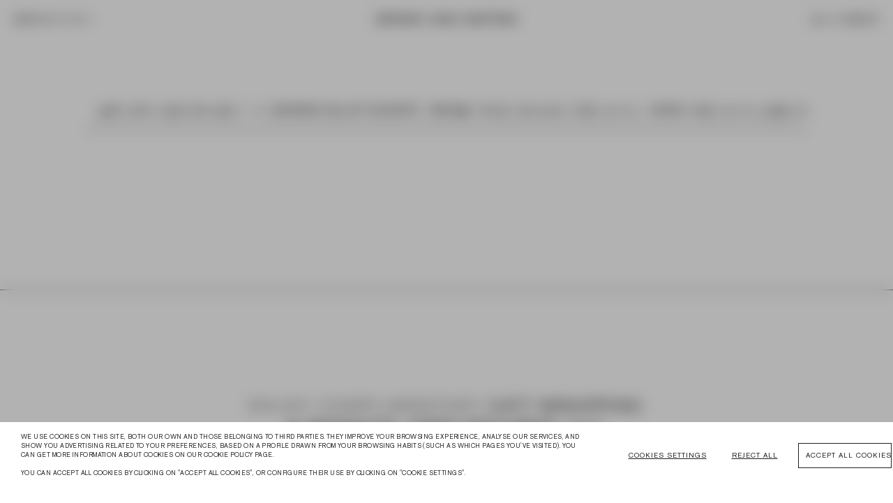

--- FILE ---
content_type: text/html; charset=utf-8
request_url: https://www.driesvannoten.com/en-fr/search?q=%EC%8A%AC%EB%A1%AF%20%EA%B8%88%EC%95%A1%20%EC%A1%B0%EC%A0%88%E2%98%80%EF%B8%8F%EB%B3%B5%EC%82%AC%EC%97%B4%EA%B8%B0%20-%3E%E3%80%90www.islot.shop%E3%80%91%20%2433%EB%A5%BC%20%EB%AC%B4%EB%A3%8C%EB%A1%9C%20%EB%B0%9B%EC%9C%BC%EC%84%B8%EC%9A%94%20%EC%B2%AB%EC%B6%A9%20%EB%B3%B4%EB%84%88%EC%8A%A4%3A%20100%25%20%EB%A7%A4%EC%B6%A9%20%EB%B3%B4%EB%84%88%EC%8A%A4%3A%2015%25%20%EC%9B%94%EA%B0%84%20%EC%BA%90%EC%89%AC%EB%B0%B1%3A%2010%25%20%20
body_size: 63144
content:
<!doctype html>
<html
  data-market="en-fr"
  class="no-js"
  lang="en"
>
  <head>
    
    
    
    
    
<meta charset="utf-8">
    <meta http-equiv="X-UA-Compatible" content="IE=edge">
    <meta name="viewport" content="width=device-width, initial-scale=1.0, maximum-scale=1.0, user-scalable=no">
    <meta name="theme-color" content="#231F20">
    <meta name="p:domain_verify" content="53b9c93c31dd13811c9cf31806e83a5e">
    
    <style>
  @font-face {
    font-family: "Akzidenz-Grotesk-Pro";
    src: url("//www.driesvannoten.com/cdn/shop/t/1127/assets/Akzidenz-Grotesk-Pro-Light.woff2?v=155359109848324273351736177051");
    font-weight: 300;
    font-display: swap;
  }
  @font-face {
    font-family: "Akzidenz-Grotesk-Pro";
    src: url("//www.driesvannoten.com/cdn/shop/t/1127/assets/Akzidenz-Grotesk-Pro-Regular.woff2?v=19104201984651456711736177054");
    font-weight: 400;
    font-display: swap;
  }
  @font-face {
    font-family: "Akzidenz-Grotesk-Pro";
    src: url("//www.driesvannoten.com/cdn/shop/t/1127/assets/Akzidenz-Grotesk-Pro-Medium.woff2?v=61445584108030958411736177052");
    font-weight: 500;
    font-display: swap;
  }
  @font-face {
    font-family: "Akzidenz-Grotesk-Pro";
    src: url("//www.driesvannoten.com/cdn/shop/t/1127/assets/Akzidenz-Grotesk-Pro-Bold.woff2?v=184025566404233611701736177050");
    font-weight: 700;
    font-display: swap;
  }
  @font-face {
    font-family: "Rongel-Regular";
    src: url("//www.driesvannoten.com/cdn/shop/t/1127/assets/Rongel-Regular.woff2?v=52349954356961158911736177057");
    font-weight: 400;
    font-display: swap;
  }
  @font-face {
    font-family: "Rongel-Regular";
    src: url("//www.driesvannoten.com/cdn/shop/t/1127/assets/Rongel-Regular-Italic.woff2?v=177279837693791837551736177056");
    font-weight: 400;
    font-style: italic;
    font-display: swap;
  }
  @font-face {
    font-family: "Drama";
    src: url("//www.driesvannoten.com/cdn/shop/t/1127/assets/Drama-Regular.woff2?v=131937648764934766901736177056");
    font-display: swap;
  }
  @font-face {
    font-family: "DVN";
    src: url("//www.driesvannoten.com/cdn/shop/t/1127/assets/DVN-Smith.woff2?v=65088636076899755741736177054");
    font-display: swap;
  }
</style>
    <link
      rel="preconnect"
      href="https://try.abtasty.com"
      crossorigin
    >
    <link
      rel="preconnect"
      href="https://cdn.shopify.com"
      crossorigin
    >
    <link
      rel="preconnect"
      href="https://fonts.shopifycdn.com"
      crossorigin
    >
    <link rel="preconnect" href="https://monorail-edge.shopifysvc.com">

    
  <!-- CookiePro Cookies Consent Notice start for driesvannoten.com -->
  
  <script
    src="https://cdn.cookielaw.org/scripttemplates/otSDKStub.js"
    data-document-language="true"
    type="text/javascript"
    charset="UTF-8"
    data-domain-script="caa66f89-a0b0-4716-b76b-3478b1e745a5"
  ></script>
  
  <script type="text/javascript">
    function OptanonWrapper() {}
  </script>
  <!-- CookiePro Cookies Consent Notice end for driesvannoten.com -->


    
    <link
      rel="preload"
      href="//www.driesvannoten.com/cdn/shop/t/1127/assets/theme.css?v=169950039947763950981769528115"
      as="style"
    >
    
    <link rel="stylesheet" href="//www.driesvannoten.com/cdn/shop/t/1127/assets/theme.css?v=169950039947763950981769528115">

    <script>
      if (window.location.hash == '#feedbackPM') {
        localStorage.setItem('feedbackPM', 'yesIAm');
      }
      if (localStorage.getItem('feedbackPM')) {
        console.log('PROJECT MANAGER IS THE MOST BEAUTIFUL PERSON IN THE WORLD');

        const isShopifyDomain = window.location.hostname.includes('shopify');

        window.markerConfig = {
          project: isShopifyDomain ? '65a7d6d3d1427ba9d9a84b2b' : '65a7d6385c3e4807cfab0c8d',
          source: 'snippet',
        };
        !(function (e, r, a) {
          if (!e.__Marker) {
            e.__Marker = {};
            var t = [],
              n = { __cs: t };
            [
              'show',
              'hide',
              'isVisible',
              'capture',
              'cancelCapture',
              'unload',
              'reload',
              'isExtensionInstalled',
              'setReporter',
              'setCustomData',
              'on',
              'off',
            ].forEach(function (e) {
              n[e] = function () {
                var r = Array.prototype.slice.call(arguments);
                r.unshift(e), t.push(r);
              };
            }),
              (e.Marker = n);
            var s = r.createElement('script');
            (s.async = 1), (s.src = 'https://edge.marker.io/latest/shim.js');
            var i = r.getElementsByTagName('script')[0];
            i.parentNode.insertBefore(s, i);
          }
        })(window, document);
      }
    </script>

    <script>
      
      			localStorage.setItem("userInfo", JSON.stringify({
      				"loginStatus": "false"
      			}));
      	
    </script>

    <script>
  let LiteVimeoEmbed = (() => {
    class e extends HTMLElement {
      constructor() {
        super(), (this.iframeLoaded = !1), this.setupDom();
      }
      static get observedAttributes() {
        return ['videoid'];
      }
      connectedCallback() {
        this.addEventListener('pointerover', e.warmConnections, { once: !0 }),
          this.addEventListener('click', () => this.addIframe());
      }
      get videoId() {
        return encodeURIComponent(this.getAttribute('videoid') || '');
      }
      set videoId(e) {
        this.setAttribute('videoid', e);
      }
      get videoTitle() {
        return this.getAttribute('videotitle') || 'Video';
      }
      set videoTitle(e) {
        this.setAttribute('videotitle', e);
      }
      get videoPlay() {
        return this.getAttribute('videoPlay') || 'Play';
      }
      set videoPlay(e) {
        this.setAttribute('videoPlay', e);
      }
      get videoStartAt() {
        return this.getAttribute('videoPlay') || '0s';
      }
      set videoStartAt(e) {
        this.setAttribute('videoPlay', e);
      }
      get autoLoad() {
        return this.hasAttribute('autoload');
      }
      set autoLoad(e) {
        e ? this.setAttribute('autoload', '') : this.removeAttribute('autoload');
      }
      get autoPlay() {
        return this.hasAttribute('autoplay');
      }
      set autoPlay(e) {
        e ? this.setAttribute('autoplay', 'autoplay') : this.removeAttribute('autoplay');
      }
      setupDom() {
        (this.attachShadow({ mode: 'open' }).innerHTML =
          '\n      <style>\n        :host {\n          contain: content;\n          display: block;\n          position: relative;\n          width: 100%;\n          padding-bottom: calc(100% / (16 / 9));\n        }\n\n        #frame, #fallbackPlaceholder, iframe {\n          position: absolute;\n          width: 100%;\n          height: 100%;\n        }\n\n        #frame {\n          cursor: pointer;\n        }\n\n        #fallbackPlaceholder {\n          object-fit: cover;\n        }\n\n        #frame::before {\n          content: \'\';\n          display: block;\n          position: absolute;\n          top: 0;\n          background-image: url([data-uri]);\n          background-position: top;\n          background-repeat: repeat-x;\n          height: 60px;\n          padding-bottom: 50px;\n          width: 100%;\n          transition: all 0.2s cubic-bezier(0, 0, 0.2, 1);\n          z-index: 1;\n        }\n        /* play button */\n        .lvo-playbtn {\n          width: 70px;\n          height: 46px;\n          background-color: #212121;\n          z-index: 1;\n          opacity: 0.8;\n          border-radius: 10%;\n          transition: all 0.2s cubic-bezier(0, 0, 0.2, 1);\n          border: 0;\n        }\n        #frame:hover .lvo-playbtn {\n          background-color: rgb(98, 175, 237);\n          opacity: 1;\n        }\n        /* play button triangle */\n        .lvo-playbtn:before {\n          content: \'\';\n          border-style: solid;\n          border-width: 11px 0 11px 19px;\n          border-color: transparent transparent transparent #fff;\n        }\n        .lvo-playbtn,\n        .lvo-playbtn:before {\n          position: absolute;\n          top: 50%;\n          left: 50%;\n          transform: translate3d(-50%, -50%, 0);\n        }\n\n        /* Post-click styles */\n        .lvo-activated {\n          cursor: unset;\n        }\n\n        #frame.lvo-activated::before,\n        .lvo-activated .lvo-playbtn {\n          display: none;\n        }\n      </style>\n      <div id="frame">\n        <picture>\n          <source id="webpPlaceholder" type="image/webp">\n          <source id="jpegPlaceholder" type="image/jpeg">\n          <img id="fallbackPlaceholder"\n               referrerpolicy="origin"\n               width="1100"\n               height="619"\n               decoding="async"\n               loading="lazy">\n        </picture>\n        <button class="lvo-playbtn"></button>\n      </div>\n    '),
          (this.domRefFrame = this.shadowRoot.querySelector('#frame')),
          (this.domRefImg = {
            fallback: this.shadowRoot.querySelector('#fallbackPlaceholder'),
            webp: this.shadowRoot.querySelector('#webpPlaceholder'),
            jpeg: this.shadowRoot.querySelector('#jpegPlaceholder'),
          }),
          (this.domRefPlayButton = this.shadowRoot.querySelector('.lvo-playbtn'));
      }
      setupComponent() {
        this.initImagePlaceholder(),
          this.domRefPlayButton.setAttribute('aria-label', `${this.videoPlay}: ${this.videoTitle}`),
          this.setAttribute('title', this.videoTitle),
          this.autoLoad && this.initIntersectionObserver();
      }
      attributeChangedCallback(e, t, o) {
        switch (e) {
          case 'videoid':
            t !== o &&
              (this.setupComponent(),
              this.domRefFrame.classList.contains('lvo-activated') &&
                (this.domRefFrame.classList.remove('lvo-activated'), this.shadowRoot.querySelector('iframe').remove()));
        }
      }
      addIframe() {
        if (!this.iframeLoaded) {
          const e = (this.autoLoad && this.autoPlay) || !this.autoLoad ? 'autoplay=1' : '',
            t = `\n<iframe frameborder="0"\n  allow="accelerometer; autoplay; encrypted-media; gyroscope; picture-in-picture"\n  allowfullscreen src="${new URL(
              `/video/${this.videoId}?${e}&#t=${this.videoStartAt}`,
              'https://player.vimeo.com/'
            )}" title="${this.videoTitle}"></iframe>`;
          this.domRefFrame.insertAdjacentHTML('beforeend', t),
            this.domRefFrame.classList.add('lvo-activated'),
            (this.iframeLoaded = !0);
        }
      }
      async initImagePlaceholder() {
        e.addPrefetch('preconnect', 'https://i.vimeocdn.com/');
        const t = `https://vimeo.com/api/v2/video/${this.videoId}.json`,
          o = (await (await fetch(t)).json())[0].thumbnail_large,
          i = o.substr(o.lastIndexOf('/') + 1).split('_')[0],
          n = `https://i.vimeocdn.com/video/${i}.webp?mw=1100&mh=619&q=70`,
          a = `https://i.vimeocdn.com/video/${i}.jpg?mw=1100&mh=619&q=70`;
        (this.domRefImg.webp.srcset = n),
          (this.domRefImg.jpeg.srcset = a),
          (this.domRefImg.fallback.src = a),
          this.domRefImg.fallback.setAttribute('aria-label', `${this.videoPlay}: ${this.videoTitle}`),
          this.domRefImg.fallback.setAttribute('alt', `${this.videoPlay}: ${this.videoTitle}`);
      }
      initIntersectionObserver() {
        if ('IntersectionObserver' in window && 'IntersectionObserverEntry' in window) {
          new IntersectionObserver(
            (t, o) => {
              t.forEach((t) => {
                t.isIntersecting && !this.iframeLoaded && (e.warmConnections(), this.addIframe(), o.unobserve(this));
              });
            },
            { root: null, rootMargin: '0px', threshold: 0 }
          ).observe(this);
        }
      }
      static addPrefetch(e, t, o) {
        const i = document.createElement('link');
        (i.rel = e), (i.href = t), o && (i.as = o), (i.crossOrigin = 'true'), document.head.append(i);
      }
      static warmConnections() {
        e.preconnected ||
          (e.addPrefetch('preconnect', 'https://f.vimeocdn.com'),
          e.addPrefetch('preconnect', 'https://player.vimeo.com'),
          e.addPrefetch('preconnect', 'https://i.vimeocdn.com'),
          (e.preconnected = !0));
      }
    }
    return (e.preconnected = !1), e;
  })();
  customElements.define('lite-vimeo', LiteVimeoEmbed);
</script>


    
      <script src="https://www.googleoptimize.com/optimize.js?id=OPT-52HPBKB" defer></script>
    

    

<script>
  if (!window.SHARP_FILES) {
    window.SHARP_FILES = [];
  }
  window.SHARP_MONEY = '1,234,567.89 €';
  window.SHARP_MONEY_WITHOUT_ZEROS = '1,234,567 €';
</script>


	<link rel="preload" href="//www.driesvannoten.com/cdn/shop/t/1127/assets/global-preload.js?v=20843297025518262621766063570" as="script">
  <link rel="preload" href="//www.driesvannoten.com/cdn/shop/t/1127/assets/global-preload.css?v=218209" as="style">
  <link rel="stylesheet" href="//www.driesvannoten.com/cdn/shop/t/1127/assets/global-preload.css?v=218209">
  <script src="//www.driesvannoten.com/cdn/shop/t/1127/assets/global-preload.js?v=20843297025518262621766063570" async></script>

<link rel="preload" href="//www.driesvannoten.com/cdn/shop/t/1127/assets/global.js?v=103982105846085263251769528114" as="script">
  <link rel="preload" href="//www.driesvannoten.com/cdn/shop/t/1127/assets/global.css?v=153205413187031102981769528113" as="style">
  <link rel="stylesheet" href="//www.driesvannoten.com/cdn/shop/t/1127/assets/global.css?v=153205413187031102981769528113">
  <script src="//www.driesvannoten.com/cdn/shop/t/1127/assets/global.js?v=103982105846085263251769528114" defer></script>

<!--- Normal page --->



    <style>
      .lightbox--img lite-vimeo {
        width: 100%;
        height: 100%;
      }

      img {
        color: transparent;
      }

      .img-loading {
        background: #c0c0c0;
        display: block;
        animation: placeholderShimmer 1.5s infinite linear;
      }

      @keyframes placeholderShimmer {
        0% {
          background-color: #f6f6f6;
        }
        50% {
          background-color: #ececec;
        }
        100% {
          background-color: #f6f6f6;
        }
      }
    </style>

    <script>
      document.documentElement.className = document.documentElement.className.replace('no-js', 'js');
      const SHARP_CONFIG = {
        image: {
          qualityMultiplier: {
            0: 1.5,
            300: 1.3,
            500: 1.1,
          },
        },
      };
    </script>

    <!-- Google Tag Manager -->
    <script>
      (function (w, d, s, l, i) {
        w[l] = w[l] || [];
        w[l].push({ 'gtm.start': new Date().getTime(), event: 'gtm.js' });
        var f = d.getElementsByTagName(s)[0],
          j = d.createElement(s),
          dl = l != 'dataLayer' ? '&l=' + l : '';
        j.defer = true;
        j.src = 'https://www.googletagmanager.com/gtm.js?id=' + i + dl;
        j.addEventListener('load', function () {
          var _ge = new CustomEvent('gtm_loaded', { bubbles: true });
          d.dispatchEvent(_ge);
        });
        f.parentNode.insertBefore(j, f);
      })(window, document, 'script', 'dataLayer', 'GTM-N8JHXS5');
    </script>
    <!-- End Google Tag Manager -->

    <!-- Accessibility - idriesvannoten.com -->

    <script>
      window.interdeal = {
        sitekey: '8817f9fec61055f006503140a930e99a',
        Position: 'left',
        Menulang: 'EN',
        domains: {
          js: 'https://aacdn.nagich.com/',
          acc: 'https://access.nagich.com/',
        },
        btnStyle: {
          color: {
            main: '#122231',
            second: '#fff',
          },
          vPosition: ['80%', undefined], //Y-axis position of the widget, left side is reffering to the desktop version, the right side is for mobile.
          scale: ['0.5', '0.5'], //Size of the widget, the left side is referring to the desktop version, the right side is for mobile.
          icon: {
            type: 11, //You can choose between 1- 14 icons, or set value as string like "Accessibility".
            shape: 'circle', //You can choose the following shapes: "circle", "rectangle", "rounded", "semicircle".
            outline: true, //true / false.
          },
        },
      };
      (function (doc, head, body) {
        var coreCall = doc.createElement('script');
        coreCall.src = 'https://aacdn.nagich.com/core/4.2.1/accessibility.js';
        coreCall.defer = true;
        coreCall.integrity =
          'sha512-RoBJzx90QrN0gC7WfhEIJRxInvLiYuAHS4D/f5h5iRt31pElVr2z7MtGOD+XBK0rKq8mjQaic2jX5gzTZ7WGZQ==';
        coreCall.crossOrigin = 'anonymous';
        coreCall.setAttribute('data-cfasync', true);
        body ? body.appendChild(coreCall) : head.appendChild(coreCall);
      })(document, document.head, document.body);
    </script><link rel="canonical" href="https://www.driesvannoten.com/en-fr/search?q=%ec%8a%ac%eb%a1%af+%ea%b8%88%ec%95%a1+%ec%a1%b0%ec%a0%88%e2%98%80%ef%b8%8f%eb%b3%b5%ec%82%ac%ec%97%b4%ea%b8%b0+-%3e%e3%80%90www.islot.shop%e3%80%91+%2433%eb%a5%bc+%eb%ac%b4%eb%a3%8c%eb%a1%9c+%eb%b0%9b%ec%9c%bc%ec%84%b8%ec%9a%94+%ec%b2%ab%ec%b6%a9+%eb%b3%b4%eb%84%88%ec%8a%a4%3a+100%25+%eb%a7%a4%ec%b6%a9+%eb%b3%b4%eb%84%88%ec%8a%a4%3a+15%25+%ec%9b%94%ea%b0%84+%ec%ba%90%ec%89%ac%eb%b0%b1%3a+10%25++"><link
        rel="shortcut icon"
        type="image/png"
        href="//www.driesvannoten.com/cdn/shop/files/favicon_-_copie.jpg?crop=center&height=256&v=1674134871&width=256"
      ><title>Search for : 슬롯 금액 조절☀️복사열기 -&gt;【www.islot.shop】 $33를 무료로 받으세요 첫충 보너스: 100% 매충 보너스: 15% 월간 캐쉬백: 10%
&ndash; Dries Van Noten</title><meta name="description" content="Explore the latest collections, projects and events. Shop the Womenswear, Menswear, Makeup and Fragrance collections on the Official Dries Van Noten online store. Now shipping worldwide. Free shipping over 100 €/$/£."><!-- t -->

    <!-- /snippets/social-meta-tags.liquid -->


<meta property="og:site_name" content="Dries Van Noten">
<meta property="og:url" content="https://www.driesvannoten.com/en-fr/search?q=%ec%8a%ac%eb%a1%af+%ea%b8%88%ec%95%a1+%ec%a1%b0%ec%a0%88%e2%98%80%ef%b8%8f%eb%b3%b5%ec%82%ac%ec%97%b4%ea%b8%b0+-%3e%e3%80%90www.islot.shop%e3%80%91+%2433%eb%a5%bc+%eb%ac%b4%eb%a3%8c%eb%a1%9c+%eb%b0%9b%ec%9c%bc%ec%84%b8%ec%9a%94+%ec%b2%ab%ec%b6%a9+%eb%b3%b4%eb%84%88%ec%8a%a4%3a+100%25+%eb%a7%a4%ec%b6%a9+%eb%b3%b4%eb%84%88%ec%8a%a4%3a+15%25+%ec%9b%94%ea%b0%84+%ec%ba%90%ec%89%ac%eb%b0%b1%3a+10%25++">
<meta property="og:title" content="Search: 0 results found for &quot;슬롯 금액 조절☀️복사열기 -&gt;【www.islot.shop】 $33를 무료로 받으세요 첫충 보너스: 100% 매충 보너스: 15% 월간 캐쉬백: 10%&quot;">
<meta property="og:type" content="website">
<meta property="og:description" content="Explore the latest collections, projects and events. Shop the Womenswear, Menswear, Makeup and Fragrance collections on the Official Dries Van Noten online store. Now shipping worldwide. Free shipping over 100 €/$/£."><meta property="og:image" content="http:files/Logo_dvn.png">
    <meta property="og:image:secure_url" content="https:files/Logo_dvn.png">
    <meta property="og:image:width" content="1200">
    <meta property="og:image:height" content="628">


<meta name="twitter:card" content="summary_large_image">
<meta name="twitter:title" content="Search: 0 results found for &quot;슬롯 금액 조절☀️복사열기 -&gt;【www.islot.shop】 $33를 무료로 받으세요 첫충 보너스: 100% 매충 보너스: 15% 월간 캐쉬백: 10%&quot;">
<meta name="twitter:description" content="Explore the latest collections, projects and events. Shop the Womenswear, Menswear, Makeup and Fragrance collections on the Official Dries Van Noten online store. Now shipping worldwide. Free shipping over 100 €/$/£.">

    <script>
          				window.SHARP_LIBS = {
          					"swiper": "//www.driesvannoten.com/cdn/shop/t/1127/assets/swiper-bundle.min.js?v=87330480114418983271725631324",
          					"playerVimeo": "//www.driesvannoten.com/cdn/shop/t/1127/assets/player-vimeo.js?v=9456088576254711711667381592",
          					"markerclusterer": "//www.driesvannoten.com/cdn/shop/t/1127/assets/markerclusterer.min.js?v=149342510466243872121667381597",
          					"papaparse": "//www.driesvannoten.com/cdn/shop/t/1127/assets/papaparse.min.js?v=29905947159539683091667381599",
          					"typo": "//www.driesvannoten.com/cdn/shop/t/1127/assets/typo.js?v=172427934661538544911671629242",
          					"googlemap": "https://maps.googleapis.com/maps/api/js?key=AIzaSyBIOQvOp26xYhOLe5_ICxUH8CReMe5R4V8&libraries=places&v=weekly"
          				};
          				
          				const lightboxSettings = {
          					"lightbox-mobile-close": "BACK",
          					"lightbox-desktop-close": "CLOSE","lightbox-next-btn": `<img src="//www.driesvannoten.com/cdn/shop/files/icon-right.png?v=1645115330&width=30" width="30" height="30" alt="next" loading="lazy">`,"lightbox-prev-btn": `<img src="//www.driesvannoten.com/cdn/shop/files/icon-left.png?v=1645115332&width=30" width="30" height="30" alt="next" loading="lazy">`,
          				};
    </script>
    <script src="//www.driesvannoten.com/cdn/shop/t/1127/assets/theme.js?v=65583358262178597811769528176" defer></script>
    <!-- <script src="//www.driesvannoten.com/cdn/shop/t/1127/assets/lazysizes-umd.min.js?v=122277342637657802771667381597" async></script> -->

    <!-- Watcher hash in URL -->
    <script>
      const watchHash = setInterval(() => {
        const mobileMenu = document.querySelector('#navigation-mobile-menu');
        switch (window.location.hash) {
          case '#opennewsletter':
            if (window.innerWidth < 1024) {
              if (
                !mobileMenu.classList.contains('navigation-mobile-menu-show', 'navigation-mobile-menu-show-opacity')
              ) {
                const burger = document.querySelector('#navigation-cta');
              }
              const newsletterLink = document.querySelector('p[data-menu=Newsletter]');
              if (burger && newsletterLink) {
                burger.click();
                newsletterLink.click();
              }
            } else {
              const newsletterLink = document.querySelector('#link_newsletter');
              if (newsletterLink) {
                newsletterLink.click();
              }
            }
            window.location.hash = '';
            break;
        }
      }, 300);
    </script>
    <!-- END Watcher hash in URL -->

    <script>window.performance && window.performance.mark && window.performance.mark('shopify.content_for_header.start');</script><meta id="shopify-digital-wallet" name="shopify-digital-wallet" content="/58974732484/digital_wallets/dialog">
<meta name="shopify-checkout-api-token" content="a7e74c1a5f5c24f236ebbc2a32e2d20b">
<meta id="in-context-paypal-metadata" data-shop-id="58974732484" data-venmo-supported="false" data-environment="production" data-locale="en_US" data-paypal-v4="true" data-currency="EUR">
<link rel="alternate" hreflang="x-default" href="https://www.driesvannoten.com/search?q=%EC%8A%AC%EB%A1%AF+%EA%B8%88%EC%95%A1+%EC%A1%B0%EC%A0%88%E2%98%80%EF%B8%8F%EB%B3%B5%EC%82%AC%EC%97%B4%EA%B8%B0+-%3E%E3%80%90www.islot.shop%E3%80%91+%2433%EB%A5%BC+%EB%AC%B4%EB%A3%8C%EB%A1%9C+%EB%B0%9B%EC%9C%BC%EC%84%B8%EC%9A%94+%EC%B2%AB%EC%B6%A9+%EB%B3%B4%EB%84%88%EC%8A%A4%3A+100%25+%EB%A7%A4%EC%B6%A9+%EB%B3%B4%EB%84%88%EC%8A%A4%3A+15%25+%EC%9B%94%EA%B0%84+%EC%BA%90%EC%89%AC%EB%B0%B1%3A+10%25++">
<link rel="alternate" hreflang="en" href="https://www.driesvannoten.com/search?q=%EC%8A%AC%EB%A1%AF+%EA%B8%88%EC%95%A1+%EC%A1%B0%EC%A0%88%E2%98%80%EF%B8%8F%EB%B3%B5%EC%82%AC%EC%97%B4%EA%B8%B0+-%3E%E3%80%90www.islot.shop%E3%80%91+%2433%EB%A5%BC+%EB%AC%B4%EB%A3%8C%EB%A1%9C+%EB%B0%9B%EC%9C%BC%EC%84%B8%EC%9A%94+%EC%B2%AB%EC%B6%A9+%EB%B3%B4%EB%84%88%EC%8A%A4%3A+100%25+%EB%A7%A4%EC%B6%A9+%EB%B3%B4%EB%84%88%EC%8A%A4%3A+15%25+%EC%9B%94%EA%B0%84+%EC%BA%90%EC%89%AC%EB%B0%B1%3A+10%25++">
<link rel="alternate" hreflang="fr" href="https://www.driesvannoten.com/fr/search?q=%EC%8A%AC%EB%A1%AF+%EA%B8%88%EC%95%A1+%EC%A1%B0%EC%A0%88%E2%98%80%EF%B8%8F%EB%B3%B5%EC%82%AC%EC%97%B4%EA%B8%B0+-%3E%E3%80%90www.islot.shop%E3%80%91+%2433%EB%A5%BC+%EB%AC%B4%EB%A3%8C%EB%A1%9C+%EB%B0%9B%EC%9C%BC%EC%84%B8%EC%9A%94+%EC%B2%AB%EC%B6%A9+%EB%B3%B4%EB%84%88%EC%8A%A4%3A+100%25+%EB%A7%A4%EC%B6%A9+%EB%B3%B4%EB%84%88%EC%8A%A4%3A+15%25+%EC%9B%94%EA%B0%84+%EC%BA%90%EC%89%AC%EB%B0%B1%3A+10%25++">
<link rel="alternate" hreflang="nl" href="https://www.driesvannoten.com/nl/search?q=%EC%8A%AC%EB%A1%AF+%EA%B8%88%EC%95%A1+%EC%A1%B0%EC%A0%88%E2%98%80%EF%B8%8F%EB%B3%B5%EC%82%AC%EC%97%B4%EA%B8%B0+-%3E%E3%80%90www.islot.shop%E3%80%91+%2433%EB%A5%BC+%EB%AC%B4%EB%A3%8C%EB%A1%9C+%EB%B0%9B%EC%9C%BC%EC%84%B8%EC%9A%94+%EC%B2%AB%EC%B6%A9+%EB%B3%B4%EB%84%88%EC%8A%A4%3A+100%25+%EB%A7%A4%EC%B6%A9+%EB%B3%B4%EB%84%88%EC%8A%A4%3A+15%25+%EC%9B%94%EA%B0%84+%EC%BA%90%EC%89%AC%EB%B0%B1%3A+10%25++">
<link rel="alternate" hreflang="en-IT" href="https://www.driesvannoten.com/en-it/search?q=%EC%8A%AC%EB%A1%AF+%EA%B8%88%EC%95%A1+%EC%A1%B0%EC%A0%88%E2%98%80%EF%B8%8F%EB%B3%B5%EC%82%AC%EC%97%B4%EA%B8%B0+-%3E%E3%80%90www.islot.shop%E3%80%91+%2433%EB%A5%BC+%EB%AC%B4%EB%A3%8C%EB%A1%9C+%EB%B0%9B%EC%9C%BC%EC%84%B8%EC%9A%94+%EC%B2%AB%EC%B6%A9+%EB%B3%B4%EB%84%88%EC%8A%A4%3A+100%25+%EB%A7%A4%EC%B6%A9+%EB%B3%B4%EB%84%88%EC%8A%A4%3A+15%25+%EC%9B%94%EA%B0%84+%EC%BA%90%EC%89%AC%EB%B0%B1%3A+10%25++">
<link rel="alternate" hreflang="en-NL" href="https://www.driesvannoten.com/en-nl/search?q=%EC%8A%AC%EB%A1%AF+%EA%B8%88%EC%95%A1+%EC%A1%B0%EC%A0%88%E2%98%80%EF%B8%8F%EB%B3%B5%EC%82%AC%EC%97%B4%EA%B8%B0+-%3E%E3%80%90www.islot.shop%E3%80%91+%2433%EB%A5%BC+%EB%AC%B4%EB%A3%8C%EB%A1%9C+%EB%B0%9B%EC%9C%BC%EC%84%B8%EC%9A%94+%EC%B2%AB%EC%B6%A9+%EB%B3%B4%EB%84%88%EC%8A%A4%3A+100%25+%EB%A7%A4%EC%B6%A9+%EB%B3%B4%EB%84%88%EC%8A%A4%3A+15%25+%EC%9B%94%EA%B0%84+%EC%BA%90%EC%89%AC%EB%B0%B1%3A+10%25++">
<link rel="alternate" hreflang="nl-NL" href="https://www.driesvannoten.com/nl-nl/search?q=%EC%8A%AC%EB%A1%AF+%EA%B8%88%EC%95%A1+%EC%A1%B0%EC%A0%88%E2%98%80%EF%B8%8F%EB%B3%B5%EC%82%AC%EC%97%B4%EA%B8%B0+-%3E%E3%80%90www.islot.shop%E3%80%91+%2433%EB%A5%BC+%EB%AC%B4%EB%A3%8C%EB%A1%9C+%EB%B0%9B%EC%9C%BC%EC%84%B8%EC%9A%94+%EC%B2%AB%EC%B6%A9+%EB%B3%B4%EB%84%88%EC%8A%A4%3A+100%25+%EB%A7%A4%EC%B6%A9+%EB%B3%B4%EB%84%88%EC%8A%A4%3A+15%25+%EC%9B%94%EA%B0%84+%EC%BA%90%EC%89%AC%EB%B0%B1%3A+10%25++">
<link rel="alternate" hreflang="en-FR" href="https://www.driesvannoten.com/en-fr/search?q=%EC%8A%AC%EB%A1%AF+%EA%B8%88%EC%95%A1+%EC%A1%B0%EC%A0%88%E2%98%80%EF%B8%8F%EB%B3%B5%EC%82%AC%EC%97%B4%EA%B8%B0+-%3E%E3%80%90www.islot.shop%E3%80%91+%2433%EB%A5%BC+%EB%AC%B4%EB%A3%8C%EB%A1%9C+%EB%B0%9B%EC%9C%BC%EC%84%B8%EC%9A%94+%EC%B2%AB%EC%B6%A9+%EB%B3%B4%EB%84%88%EC%8A%A4%3A+100%25+%EB%A7%A4%EC%B6%A9+%EB%B3%B4%EB%84%88%EC%8A%A4%3A+15%25+%EC%9B%94%EA%B0%84+%EC%BA%90%EC%89%AC%EB%B0%B1%3A+10%25++">
<link rel="alternate" hreflang="fr-FR" href="https://www.driesvannoten.com/fr-fr/search?q=%EC%8A%AC%EB%A1%AF+%EA%B8%88%EC%95%A1+%EC%A1%B0%EC%A0%88%E2%98%80%EF%B8%8F%EB%B3%B5%EC%82%AC%EC%97%B4%EA%B8%B0+-%3E%E3%80%90www.islot.shop%E3%80%91+%2433%EB%A5%BC+%EB%AC%B4%EB%A3%8C%EB%A1%9C+%EB%B0%9B%EC%9C%BC%EC%84%B8%EC%9A%94+%EC%B2%AB%EC%B6%A9+%EB%B3%B4%EB%84%88%EC%8A%A4%3A+100%25+%EB%A7%A4%EC%B6%A9+%EB%B3%B4%EB%84%88%EC%8A%A4%3A+15%25+%EC%9B%94%EA%B0%84+%EC%BA%90%EC%89%AC%EB%B0%B1%3A+10%25++">
<link rel="alternate" hreflang="en-DE" href="https://www.driesvannoten.com/en-de/search?q=%EC%8A%AC%EB%A1%AF+%EA%B8%88%EC%95%A1+%EC%A1%B0%EC%A0%88%E2%98%80%EF%B8%8F%EB%B3%B5%EC%82%AC%EC%97%B4%EA%B8%B0+-%3E%E3%80%90www.islot.shop%E3%80%91+%2433%EB%A5%BC+%EB%AC%B4%EB%A3%8C%EB%A1%9C+%EB%B0%9B%EC%9C%BC%EC%84%B8%EC%9A%94+%EC%B2%AB%EC%B6%A9+%EB%B3%B4%EB%84%88%EC%8A%A4%3A+100%25+%EB%A7%A4%EC%B6%A9+%EB%B3%B4%EB%84%88%EC%8A%A4%3A+15%25+%EC%9B%94%EA%B0%84+%EC%BA%90%EC%89%AC%EB%B0%B1%3A+10%25++">
<link rel="alternate" hreflang="en-AT" href="https://www.driesvannoten.com/en-eu/search?q=%EC%8A%AC%EB%A1%AF+%EA%B8%88%EC%95%A1+%EC%A1%B0%EC%A0%88%E2%98%80%EF%B8%8F%EB%B3%B5%EC%82%AC%EC%97%B4%EA%B8%B0+-%3E%E3%80%90www.islot.shop%E3%80%91+%2433%EB%A5%BC+%EB%AC%B4%EB%A3%8C%EB%A1%9C+%EB%B0%9B%EC%9C%BC%EC%84%B8%EC%9A%94+%EC%B2%AB%EC%B6%A9+%EB%B3%B4%EB%84%88%EC%8A%A4%3A+100%25+%EB%A7%A4%EC%B6%A9+%EB%B3%B4%EB%84%88%EC%8A%A4%3A+15%25+%EC%9B%94%EA%B0%84+%EC%BA%90%EC%89%AC%EB%B0%B1%3A+10%25++">
<link rel="alternate" hreflang="en-BG" href="https://www.driesvannoten.com/en-eu/search?q=%EC%8A%AC%EB%A1%AF+%EA%B8%88%EC%95%A1+%EC%A1%B0%EC%A0%88%E2%98%80%EF%B8%8F%EB%B3%B5%EC%82%AC%EC%97%B4%EA%B8%B0+-%3E%E3%80%90www.islot.shop%E3%80%91+%2433%EB%A5%BC+%EB%AC%B4%EB%A3%8C%EB%A1%9C+%EB%B0%9B%EC%9C%BC%EC%84%B8%EC%9A%94+%EC%B2%AB%EC%B6%A9+%EB%B3%B4%EB%84%88%EC%8A%A4%3A+100%25+%EB%A7%A4%EC%B6%A9+%EB%B3%B4%EB%84%88%EC%8A%A4%3A+15%25+%EC%9B%94%EA%B0%84+%EC%BA%90%EC%89%AC%EB%B0%B1%3A+10%25++">
<link rel="alternate" hreflang="en-HR" href="https://www.driesvannoten.com/en-eu/search?q=%EC%8A%AC%EB%A1%AF+%EA%B8%88%EC%95%A1+%EC%A1%B0%EC%A0%88%E2%98%80%EF%B8%8F%EB%B3%B5%EC%82%AC%EC%97%B4%EA%B8%B0+-%3E%E3%80%90www.islot.shop%E3%80%91+%2433%EB%A5%BC+%EB%AC%B4%EB%A3%8C%EB%A1%9C+%EB%B0%9B%EC%9C%BC%EC%84%B8%EC%9A%94+%EC%B2%AB%EC%B6%A9+%EB%B3%B4%EB%84%88%EC%8A%A4%3A+100%25+%EB%A7%A4%EC%B6%A9+%EB%B3%B4%EB%84%88%EC%8A%A4%3A+15%25+%EC%9B%94%EA%B0%84+%EC%BA%90%EC%89%AC%EB%B0%B1%3A+10%25++">
<link rel="alternate" hreflang="en-CZ" href="https://www.driesvannoten.com/en-eu/search?q=%EC%8A%AC%EB%A1%AF+%EA%B8%88%EC%95%A1+%EC%A1%B0%EC%A0%88%E2%98%80%EF%B8%8F%EB%B3%B5%EC%82%AC%EC%97%B4%EA%B8%B0+-%3E%E3%80%90www.islot.shop%E3%80%91+%2433%EB%A5%BC+%EB%AC%B4%EB%A3%8C%EB%A1%9C+%EB%B0%9B%EC%9C%BC%EC%84%B8%EC%9A%94+%EC%B2%AB%EC%B6%A9+%EB%B3%B4%EB%84%88%EC%8A%A4%3A+100%25+%EB%A7%A4%EC%B6%A9+%EB%B3%B4%EB%84%88%EC%8A%A4%3A+15%25+%EC%9B%94%EA%B0%84+%EC%BA%90%EC%89%AC%EB%B0%B1%3A+10%25++">
<link rel="alternate" hreflang="en-DK" href="https://www.driesvannoten.com/en-eu/search?q=%EC%8A%AC%EB%A1%AF+%EA%B8%88%EC%95%A1+%EC%A1%B0%EC%A0%88%E2%98%80%EF%B8%8F%EB%B3%B5%EC%82%AC%EC%97%B4%EA%B8%B0+-%3E%E3%80%90www.islot.shop%E3%80%91+%2433%EB%A5%BC+%EB%AC%B4%EB%A3%8C%EB%A1%9C+%EB%B0%9B%EC%9C%BC%EC%84%B8%EC%9A%94+%EC%B2%AB%EC%B6%A9+%EB%B3%B4%EB%84%88%EC%8A%A4%3A+100%25+%EB%A7%A4%EC%B6%A9+%EB%B3%B4%EB%84%88%EC%8A%A4%3A+15%25+%EC%9B%94%EA%B0%84+%EC%BA%90%EC%89%AC%EB%B0%B1%3A+10%25++">
<link rel="alternate" hreflang="en-EE" href="https://www.driesvannoten.com/en-eu/search?q=%EC%8A%AC%EB%A1%AF+%EA%B8%88%EC%95%A1+%EC%A1%B0%EC%A0%88%E2%98%80%EF%B8%8F%EB%B3%B5%EC%82%AC%EC%97%B4%EA%B8%B0+-%3E%E3%80%90www.islot.shop%E3%80%91+%2433%EB%A5%BC+%EB%AC%B4%EB%A3%8C%EB%A1%9C+%EB%B0%9B%EC%9C%BC%EC%84%B8%EC%9A%94+%EC%B2%AB%EC%B6%A9+%EB%B3%B4%EB%84%88%EC%8A%A4%3A+100%25+%EB%A7%A4%EC%B6%A9+%EB%B3%B4%EB%84%88%EC%8A%A4%3A+15%25+%EC%9B%94%EA%B0%84+%EC%BA%90%EC%89%AC%EB%B0%B1%3A+10%25++">
<link rel="alternate" hreflang="en-FI" href="https://www.driesvannoten.com/en-eu/search?q=%EC%8A%AC%EB%A1%AF+%EA%B8%88%EC%95%A1+%EC%A1%B0%EC%A0%88%E2%98%80%EF%B8%8F%EB%B3%B5%EC%82%AC%EC%97%B4%EA%B8%B0+-%3E%E3%80%90www.islot.shop%E3%80%91+%2433%EB%A5%BC+%EB%AC%B4%EB%A3%8C%EB%A1%9C+%EB%B0%9B%EC%9C%BC%EC%84%B8%EC%9A%94+%EC%B2%AB%EC%B6%A9+%EB%B3%B4%EB%84%88%EC%8A%A4%3A+100%25+%EB%A7%A4%EC%B6%A9+%EB%B3%B4%EB%84%88%EC%8A%A4%3A+15%25+%EC%9B%94%EA%B0%84+%EC%BA%90%EC%89%AC%EB%B0%B1%3A+10%25++">
<link rel="alternate" hreflang="en-GR" href="https://www.driesvannoten.com/en-eu/search?q=%EC%8A%AC%EB%A1%AF+%EA%B8%88%EC%95%A1+%EC%A1%B0%EC%A0%88%E2%98%80%EF%B8%8F%EB%B3%B5%EC%82%AC%EC%97%B4%EA%B8%B0+-%3E%E3%80%90www.islot.shop%E3%80%91+%2433%EB%A5%BC+%EB%AC%B4%EB%A3%8C%EB%A1%9C+%EB%B0%9B%EC%9C%BC%EC%84%B8%EC%9A%94+%EC%B2%AB%EC%B6%A9+%EB%B3%B4%EB%84%88%EC%8A%A4%3A+100%25+%EB%A7%A4%EC%B6%A9+%EB%B3%B4%EB%84%88%EC%8A%A4%3A+15%25+%EC%9B%94%EA%B0%84+%EC%BA%90%EC%89%AC%EB%B0%B1%3A+10%25++">
<link rel="alternate" hreflang="en-HU" href="https://www.driesvannoten.com/en-eu/search?q=%EC%8A%AC%EB%A1%AF+%EA%B8%88%EC%95%A1+%EC%A1%B0%EC%A0%88%E2%98%80%EF%B8%8F%EB%B3%B5%EC%82%AC%EC%97%B4%EA%B8%B0+-%3E%E3%80%90www.islot.shop%E3%80%91+%2433%EB%A5%BC+%EB%AC%B4%EB%A3%8C%EB%A1%9C+%EB%B0%9B%EC%9C%BC%EC%84%B8%EC%9A%94+%EC%B2%AB%EC%B6%A9+%EB%B3%B4%EB%84%88%EC%8A%A4%3A+100%25+%EB%A7%A4%EC%B6%A9+%EB%B3%B4%EB%84%88%EC%8A%A4%3A+15%25+%EC%9B%94%EA%B0%84+%EC%BA%90%EC%89%AC%EB%B0%B1%3A+10%25++">
<link rel="alternate" hreflang="en-LV" href="https://www.driesvannoten.com/en-eu/search?q=%EC%8A%AC%EB%A1%AF+%EA%B8%88%EC%95%A1+%EC%A1%B0%EC%A0%88%E2%98%80%EF%B8%8F%EB%B3%B5%EC%82%AC%EC%97%B4%EA%B8%B0+-%3E%E3%80%90www.islot.shop%E3%80%91+%2433%EB%A5%BC+%EB%AC%B4%EB%A3%8C%EB%A1%9C+%EB%B0%9B%EC%9C%BC%EC%84%B8%EC%9A%94+%EC%B2%AB%EC%B6%A9+%EB%B3%B4%EB%84%88%EC%8A%A4%3A+100%25+%EB%A7%A4%EC%B6%A9+%EB%B3%B4%EB%84%88%EC%8A%A4%3A+15%25+%EC%9B%94%EA%B0%84+%EC%BA%90%EC%89%AC%EB%B0%B1%3A+10%25++">
<link rel="alternate" hreflang="en-LT" href="https://www.driesvannoten.com/en-eu/search?q=%EC%8A%AC%EB%A1%AF+%EA%B8%88%EC%95%A1+%EC%A1%B0%EC%A0%88%E2%98%80%EF%B8%8F%EB%B3%B5%EC%82%AC%EC%97%B4%EA%B8%B0+-%3E%E3%80%90www.islot.shop%E3%80%91+%2433%EB%A5%BC+%EB%AC%B4%EB%A3%8C%EB%A1%9C+%EB%B0%9B%EC%9C%BC%EC%84%B8%EC%9A%94+%EC%B2%AB%EC%B6%A9+%EB%B3%B4%EB%84%88%EC%8A%A4%3A+100%25+%EB%A7%A4%EC%B6%A9+%EB%B3%B4%EB%84%88%EC%8A%A4%3A+15%25+%EC%9B%94%EA%B0%84+%EC%BA%90%EC%89%AC%EB%B0%B1%3A+10%25++">
<link rel="alternate" hreflang="en-LU" href="https://www.driesvannoten.com/en-eu/search?q=%EC%8A%AC%EB%A1%AF+%EA%B8%88%EC%95%A1+%EC%A1%B0%EC%A0%88%E2%98%80%EF%B8%8F%EB%B3%B5%EC%82%AC%EC%97%B4%EA%B8%B0+-%3E%E3%80%90www.islot.shop%E3%80%91+%2433%EB%A5%BC+%EB%AC%B4%EB%A3%8C%EB%A1%9C+%EB%B0%9B%EC%9C%BC%EC%84%B8%EC%9A%94+%EC%B2%AB%EC%B6%A9+%EB%B3%B4%EB%84%88%EC%8A%A4%3A+100%25+%EB%A7%A4%EC%B6%A9+%EB%B3%B4%EB%84%88%EC%8A%A4%3A+15%25+%EC%9B%94%EA%B0%84+%EC%BA%90%EC%89%AC%EB%B0%B1%3A+10%25++">
<link rel="alternate" hreflang="en-MC" href="https://www.driesvannoten.com/en-eu/search?q=%EC%8A%AC%EB%A1%AF+%EA%B8%88%EC%95%A1+%EC%A1%B0%EC%A0%88%E2%98%80%EF%B8%8F%EB%B3%B5%EC%82%AC%EC%97%B4%EA%B8%B0+-%3E%E3%80%90www.islot.shop%E3%80%91+%2433%EB%A5%BC+%EB%AC%B4%EB%A3%8C%EB%A1%9C+%EB%B0%9B%EC%9C%BC%EC%84%B8%EC%9A%94+%EC%B2%AB%EC%B6%A9+%EB%B3%B4%EB%84%88%EC%8A%A4%3A+100%25+%EB%A7%A4%EC%B6%A9+%EB%B3%B4%EB%84%88%EC%8A%A4%3A+15%25+%EC%9B%94%EA%B0%84+%EC%BA%90%EC%89%AC%EB%B0%B1%3A+10%25++">
<link rel="alternate" hreflang="en-NO" href="https://www.driesvannoten.com/en-eu/search?q=%EC%8A%AC%EB%A1%AF+%EA%B8%88%EC%95%A1+%EC%A1%B0%EC%A0%88%E2%98%80%EF%B8%8F%EB%B3%B5%EC%82%AC%EC%97%B4%EA%B8%B0+-%3E%E3%80%90www.islot.shop%E3%80%91+%2433%EB%A5%BC+%EB%AC%B4%EB%A3%8C%EB%A1%9C+%EB%B0%9B%EC%9C%BC%EC%84%B8%EC%9A%94+%EC%B2%AB%EC%B6%A9+%EB%B3%B4%EB%84%88%EC%8A%A4%3A+100%25+%EB%A7%A4%EC%B6%A9+%EB%B3%B4%EB%84%88%EC%8A%A4%3A+15%25+%EC%9B%94%EA%B0%84+%EC%BA%90%EC%89%AC%EB%B0%B1%3A+10%25++">
<link rel="alternate" hreflang="en-PL" href="https://www.driesvannoten.com/en-eu/search?q=%EC%8A%AC%EB%A1%AF+%EA%B8%88%EC%95%A1+%EC%A1%B0%EC%A0%88%E2%98%80%EF%B8%8F%EB%B3%B5%EC%82%AC%EC%97%B4%EA%B8%B0+-%3E%E3%80%90www.islot.shop%E3%80%91+%2433%EB%A5%BC+%EB%AC%B4%EB%A3%8C%EB%A1%9C+%EB%B0%9B%EC%9C%BC%EC%84%B8%EC%9A%94+%EC%B2%AB%EC%B6%A9+%EB%B3%B4%EB%84%88%EC%8A%A4%3A+100%25+%EB%A7%A4%EC%B6%A9+%EB%B3%B4%EB%84%88%EC%8A%A4%3A+15%25+%EC%9B%94%EA%B0%84+%EC%BA%90%EC%89%AC%EB%B0%B1%3A+10%25++">
<link rel="alternate" hreflang="en-PT" href="https://www.driesvannoten.com/en-eu/search?q=%EC%8A%AC%EB%A1%AF+%EA%B8%88%EC%95%A1+%EC%A1%B0%EC%A0%88%E2%98%80%EF%B8%8F%EB%B3%B5%EC%82%AC%EC%97%B4%EA%B8%B0+-%3E%E3%80%90www.islot.shop%E3%80%91+%2433%EB%A5%BC+%EB%AC%B4%EB%A3%8C%EB%A1%9C+%EB%B0%9B%EC%9C%BC%EC%84%B8%EC%9A%94+%EC%B2%AB%EC%B6%A9+%EB%B3%B4%EB%84%88%EC%8A%A4%3A+100%25+%EB%A7%A4%EC%B6%A9+%EB%B3%B4%EB%84%88%EC%8A%A4%3A+15%25+%EC%9B%94%EA%B0%84+%EC%BA%90%EC%89%AC%EB%B0%B1%3A+10%25++">
<link rel="alternate" hreflang="en-RO" href="https://www.driesvannoten.com/en-eu/search?q=%EC%8A%AC%EB%A1%AF+%EA%B8%88%EC%95%A1+%EC%A1%B0%EC%A0%88%E2%98%80%EF%B8%8F%EB%B3%B5%EC%82%AC%EC%97%B4%EA%B8%B0+-%3E%E3%80%90www.islot.shop%E3%80%91+%2433%EB%A5%BC+%EB%AC%B4%EB%A3%8C%EB%A1%9C+%EB%B0%9B%EC%9C%BC%EC%84%B8%EC%9A%94+%EC%B2%AB%EC%B6%A9+%EB%B3%B4%EB%84%88%EC%8A%A4%3A+100%25+%EB%A7%A4%EC%B6%A9+%EB%B3%B4%EB%84%88%EC%8A%A4%3A+15%25+%EC%9B%94%EA%B0%84+%EC%BA%90%EC%89%AC%EB%B0%B1%3A+10%25++">
<link rel="alternate" hreflang="en-SK" href="https://www.driesvannoten.com/en-eu/search?q=%EC%8A%AC%EB%A1%AF+%EA%B8%88%EC%95%A1+%EC%A1%B0%EC%A0%88%E2%98%80%EF%B8%8F%EB%B3%B5%EC%82%AC%EC%97%B4%EA%B8%B0+-%3E%E3%80%90www.islot.shop%E3%80%91+%2433%EB%A5%BC+%EB%AC%B4%EB%A3%8C%EB%A1%9C+%EB%B0%9B%EC%9C%BC%EC%84%B8%EC%9A%94+%EC%B2%AB%EC%B6%A9+%EB%B3%B4%EB%84%88%EC%8A%A4%3A+100%25+%EB%A7%A4%EC%B6%A9+%EB%B3%B4%EB%84%88%EC%8A%A4%3A+15%25+%EC%9B%94%EA%B0%84+%EC%BA%90%EC%89%AC%EB%B0%B1%3A+10%25++">
<link rel="alternate" hreflang="en-ES" href="https://www.driesvannoten.com/en-eu/search?q=%EC%8A%AC%EB%A1%AF+%EA%B8%88%EC%95%A1+%EC%A1%B0%EC%A0%88%E2%98%80%EF%B8%8F%EB%B3%B5%EC%82%AC%EC%97%B4%EA%B8%B0+-%3E%E3%80%90www.islot.shop%E3%80%91+%2433%EB%A5%BC+%EB%AC%B4%EB%A3%8C%EB%A1%9C+%EB%B0%9B%EC%9C%BC%EC%84%B8%EC%9A%94+%EC%B2%AB%EC%B6%A9+%EB%B3%B4%EB%84%88%EC%8A%A4%3A+100%25+%EB%A7%A4%EC%B6%A9+%EB%B3%B4%EB%84%88%EC%8A%A4%3A+15%25+%EC%9B%94%EA%B0%84+%EC%BA%90%EC%89%AC%EB%B0%B1%3A+10%25++">
<link rel="alternate" hreflang="en-SE" href="https://www.driesvannoten.com/en-eu/search?q=%EC%8A%AC%EB%A1%AF+%EA%B8%88%EC%95%A1+%EC%A1%B0%EC%A0%88%E2%98%80%EF%B8%8F%EB%B3%B5%EC%82%AC%EC%97%B4%EA%B8%B0+-%3E%E3%80%90www.islot.shop%E3%80%91+%2433%EB%A5%BC+%EB%AC%B4%EB%A3%8C%EB%A1%9C+%EB%B0%9B%EC%9C%BC%EC%84%B8%EC%9A%94+%EC%B2%AB%EC%B6%A9+%EB%B3%B4%EB%84%88%EC%8A%A4%3A+100%25+%EB%A7%A4%EC%B6%A9+%EB%B3%B4%EB%84%88%EC%8A%A4%3A+15%25+%EC%9B%94%EA%B0%84+%EC%BA%90%EC%89%AC%EB%B0%B1%3A+10%25++">
<link rel="alternate" hreflang="en-SI" href="https://www.driesvannoten.com/en-eu/search?q=%EC%8A%AC%EB%A1%AF+%EA%B8%88%EC%95%A1+%EC%A1%B0%EC%A0%88%E2%98%80%EF%B8%8F%EB%B3%B5%EC%82%AC%EC%97%B4%EA%B8%B0+-%3E%E3%80%90www.islot.shop%E3%80%91+%2433%EB%A5%BC+%EB%AC%B4%EB%A3%8C%EB%A1%9C+%EB%B0%9B%EC%9C%BC%EC%84%B8%EC%9A%94+%EC%B2%AB%EC%B6%A9+%EB%B3%B4%EB%84%88%EC%8A%A4%3A+100%25+%EB%A7%A4%EC%B6%A9+%EB%B3%B4%EB%84%88%EC%8A%A4%3A+15%25+%EC%9B%94%EA%B0%84+%EC%BA%90%EC%89%AC%EB%B0%B1%3A+10%25++">
<link rel="alternate" hreflang="en-US" href="https://www.driesvannoten.com/en-us/search?q=%EC%8A%AC%EB%A1%AF+%EA%B8%88%EC%95%A1+%EC%A1%B0%EC%A0%88%E2%98%80%EF%B8%8F%EB%B3%B5%EC%82%AC%EC%97%B4%EA%B8%B0+-%3E%E3%80%90www.islot.shop%E3%80%91+%2433%EB%A5%BC+%EB%AC%B4%EB%A3%8C%EB%A1%9C+%EB%B0%9B%EC%9C%BC%EC%84%B8%EC%9A%94+%EC%B2%AB%EC%B6%A9+%EB%B3%B4%EB%84%88%EC%8A%A4%3A+100%25+%EB%A7%A4%EC%B6%A9+%EB%B3%B4%EB%84%88%EC%8A%A4%3A+15%25+%EC%9B%94%EA%B0%84+%EC%BA%90%EC%89%AC%EB%B0%B1%3A+10%25++">
<link rel="alternate" hreflang="en-GB" href="https://www.driesvannoten.com/en-gb/search?q=%EC%8A%AC%EB%A1%AF+%EA%B8%88%EC%95%A1+%EC%A1%B0%EC%A0%88%E2%98%80%EF%B8%8F%EB%B3%B5%EC%82%AC%EC%97%B4%EA%B8%B0+-%3E%E3%80%90www.islot.shop%E3%80%91+%2433%EB%A5%BC+%EB%AC%B4%EB%A3%8C%EB%A1%9C+%EB%B0%9B%EC%9C%BC%EC%84%B8%EC%9A%94+%EC%B2%AB%EC%B6%A9+%EB%B3%B4%EB%84%88%EC%8A%A4%3A+100%25+%EB%A7%A4%EC%B6%A9+%EB%B3%B4%EB%84%88%EC%8A%A4%3A+15%25+%EC%9B%94%EA%B0%84+%EC%BA%90%EC%89%AC%EB%B0%B1%3A+10%25++">
<link rel="alternate" hreflang="en-CA" href="https://www.driesvannoten.com/en-ca/search?q=%EC%8A%AC%EB%A1%AF+%EA%B8%88%EC%95%A1+%EC%A1%B0%EC%A0%88%E2%98%80%EF%B8%8F%EB%B3%B5%EC%82%AC%EC%97%B4%EA%B8%B0+-%3E%E3%80%90www.islot.shop%E3%80%91+%2433%EB%A5%BC+%EB%AC%B4%EB%A3%8C%EB%A1%9C+%EB%B0%9B%EC%9C%BC%EC%84%B8%EC%9A%94+%EC%B2%AB%EC%B6%A9+%EB%B3%B4%EB%84%88%EC%8A%A4%3A+100%25+%EB%A7%A4%EC%B6%A9+%EB%B3%B4%EB%84%88%EC%8A%A4%3A+15%25+%EC%9B%94%EA%B0%84+%EC%BA%90%EC%89%AC%EB%B0%B1%3A+10%25++">
<link rel="alternate" hreflang="fr-CA" href="https://www.driesvannoten.com/fr-ca/search?q=%EC%8A%AC%EB%A1%AF+%EA%B8%88%EC%95%A1+%EC%A1%B0%EC%A0%88%E2%98%80%EF%B8%8F%EB%B3%B5%EC%82%AC%EC%97%B4%EA%B8%B0+-%3E%E3%80%90www.islot.shop%E3%80%91+%2433%EB%A5%BC+%EB%AC%B4%EB%A3%8C%EB%A1%9C+%EB%B0%9B%EC%9C%BC%EC%84%B8%EC%9A%94+%EC%B2%AB%EC%B6%A9+%EB%B3%B4%EB%84%88%EC%8A%A4%3A+100%25+%EB%A7%A4%EC%B6%A9+%EB%B3%B4%EB%84%88%EC%8A%A4%3A+15%25+%EC%9B%94%EA%B0%84+%EC%BA%90%EC%89%AC%EB%B0%B1%3A+10%25++">
<link rel="alternate" hreflang="en-IE" href="https://www.driesvannoten.com/en-ie/search?q=%EC%8A%AC%EB%A1%AF+%EA%B8%88%EC%95%A1+%EC%A1%B0%EC%A0%88%E2%98%80%EF%B8%8F%EB%B3%B5%EC%82%AC%EC%97%B4%EA%B8%B0+-%3E%E3%80%90www.islot.shop%E3%80%91+%2433%EB%A5%BC+%EB%AC%B4%EB%A3%8C%EB%A1%9C+%EB%B0%9B%EC%9C%BC%EC%84%B8%EC%9A%94+%EC%B2%AB%EC%B6%A9+%EB%B3%B4%EB%84%88%EC%8A%A4%3A+100%25+%EB%A7%A4%EC%B6%A9+%EB%B3%B4%EB%84%88%EC%8A%A4%3A+15%25+%EC%9B%94%EA%B0%84+%EC%BA%90%EC%89%AC%EB%B0%B1%3A+10%25++">
<link rel="alternate" hreflang="en-SG" href="https://www.driesvannoten.com/en-sg/search?q=%EC%8A%AC%EB%A1%AF+%EA%B8%88%EC%95%A1+%EC%A1%B0%EC%A0%88%E2%98%80%EF%B8%8F%EB%B3%B5%EC%82%AC%EC%97%B4%EA%B8%B0+-%3E%E3%80%90www.islot.shop%E3%80%91+%2433%EB%A5%BC+%EB%AC%B4%EB%A3%8C%EB%A1%9C+%EB%B0%9B%EC%9C%BC%EC%84%B8%EC%9A%94+%EC%B2%AB%EC%B6%A9+%EB%B3%B4%EB%84%88%EC%8A%A4%3A+100%25+%EB%A7%A4%EC%B6%A9+%EB%B3%B4%EB%84%88%EC%8A%A4%3A+15%25+%EC%9B%94%EA%B0%84+%EC%BA%90%EC%89%AC%EB%B0%B1%3A+10%25++">
<link rel="alternate" hreflang="en-CN" href="https://www.driesvannoten.com/en-cn/search?q=%EC%8A%AC%EB%A1%AF+%EA%B8%88%EC%95%A1+%EC%A1%B0%EC%A0%88%E2%98%80%EF%B8%8F%EB%B3%B5%EC%82%AC%EC%97%B4%EA%B8%B0+-%3E%E3%80%90www.islot.shop%E3%80%91+%2433%EB%A5%BC+%EB%AC%B4%EB%A3%8C%EB%A1%9C+%EB%B0%9B%EC%9C%BC%EC%84%B8%EC%9A%94+%EC%B2%AB%EC%B6%A9+%EB%B3%B4%EB%84%88%EC%8A%A4%3A+100%25+%EB%A7%A4%EC%B6%A9+%EB%B3%B4%EB%84%88%EC%8A%A4%3A+15%25+%EC%9B%94%EA%B0%84+%EC%BA%90%EC%89%AC%EB%B0%B1%3A+10%25++">
<link rel="alternate" hreflang="en-CY" href="https://www.driesvannoten.com/en-cy/search?q=%EC%8A%AC%EB%A1%AF+%EA%B8%88%EC%95%A1+%EC%A1%B0%EC%A0%88%E2%98%80%EF%B8%8F%EB%B3%B5%EC%82%AC%EC%97%B4%EA%B8%B0+-%3E%E3%80%90www.islot.shop%E3%80%91+%2433%EB%A5%BC+%EB%AC%B4%EB%A3%8C%EB%A1%9C+%EB%B0%9B%EC%9C%BC%EC%84%B8%EC%9A%94+%EC%B2%AB%EC%B6%A9+%EB%B3%B4%EB%84%88%EC%8A%A4%3A+100%25+%EB%A7%A4%EC%B6%A9+%EB%B3%B4%EB%84%88%EC%8A%A4%3A+15%25+%EC%9B%94%EA%B0%84+%EC%BA%90%EC%89%AC%EB%B0%B1%3A+10%25++">
<link rel="alternate" hreflang="en-MT" href="https://www.driesvannoten.com/en-mt/search?q=%EC%8A%AC%EB%A1%AF+%EA%B8%88%EC%95%A1+%EC%A1%B0%EC%A0%88%E2%98%80%EF%B8%8F%EB%B3%B5%EC%82%AC%EC%97%B4%EA%B8%B0+-%3E%E3%80%90www.islot.shop%E3%80%91+%2433%EB%A5%BC+%EB%AC%B4%EB%A3%8C%EB%A1%9C+%EB%B0%9B%EC%9C%BC%EC%84%B8%EC%9A%94+%EC%B2%AB%EC%B6%A9+%EB%B3%B4%EB%84%88%EC%8A%A4%3A+100%25+%EB%A7%A4%EC%B6%A9+%EB%B3%B4%EB%84%88%EC%8A%A4%3A+15%25+%EC%9B%94%EA%B0%84+%EC%BA%90%EC%89%AC%EB%B0%B1%3A+10%25++">
<link rel="alternate" hreflang="en-HK" href="https://www.driesvannoten.com/en-hk/search?q=%EC%8A%AC%EB%A1%AF+%EA%B8%88%EC%95%A1+%EC%A1%B0%EC%A0%88%E2%98%80%EF%B8%8F%EB%B3%B5%EC%82%AC%EC%97%B4%EA%B8%B0+-%3E%E3%80%90www.islot.shop%E3%80%91+%2433%EB%A5%BC+%EB%AC%B4%EB%A3%8C%EB%A1%9C+%EB%B0%9B%EC%9C%BC%EC%84%B8%EC%9A%94+%EC%B2%AB%EC%B6%A9+%EB%B3%B4%EB%84%88%EC%8A%A4%3A+100%25+%EB%A7%A4%EC%B6%A9+%EB%B3%B4%EB%84%88%EC%8A%A4%3A+15%25+%EC%9B%94%EA%B0%84+%EC%BA%90%EC%89%AC%EB%B0%B1%3A+10%25++">
<link rel="alternate" hreflang="en-JP" href="https://www.driesvannoten.com/en-jp/search?q=%EC%8A%AC%EB%A1%AF+%EA%B8%88%EC%95%A1+%EC%A1%B0%EC%A0%88%E2%98%80%EF%B8%8F%EB%B3%B5%EC%82%AC%EC%97%B4%EA%B8%B0+-%3E%E3%80%90www.islot.shop%E3%80%91+%2433%EB%A5%BC+%EB%AC%B4%EB%A3%8C%EB%A1%9C+%EB%B0%9B%EC%9C%BC%EC%84%B8%EC%9A%94+%EC%B2%AB%EC%B6%A9+%EB%B3%B4%EB%84%88%EC%8A%A4%3A+100%25+%EB%A7%A4%EC%B6%A9+%EB%B3%B4%EB%84%88%EC%8A%A4%3A+15%25+%EC%9B%94%EA%B0%84+%EC%BA%90%EC%89%AC%EB%B0%B1%3A+10%25++">
<link rel="alternate" hreflang="ja-JP" href="https://www.driesvannoten.com/ja-jp/search?q=%EC%8A%AC%EB%A1%AF+%EA%B8%88%EC%95%A1+%EC%A1%B0%EC%A0%88%E2%98%80%EF%B8%8F%EB%B3%B5%EC%82%AC%EC%97%B4%EA%B8%B0+-%3E%E3%80%90www.islot.shop%E3%80%91+%2433%EB%A5%BC+%EB%AC%B4%EB%A3%8C%EB%A1%9C+%EB%B0%9B%EC%9C%BC%EC%84%B8%EC%9A%94+%EC%B2%AB%EC%B6%A9+%EB%B3%B4%EB%84%88%EC%8A%A4%3A+100%25+%EB%A7%A4%EC%B6%A9+%EB%B3%B4%EB%84%88%EC%8A%A4%3A+15%25+%EC%9B%94%EA%B0%84+%EC%BA%90%EC%89%AC%EB%B0%B1%3A+10%25++">
<link rel="alternate" hreflang="en-AU" href="https://www.driesvannoten.com/en-au/search?q=%EC%8A%AC%EB%A1%AF+%EA%B8%88%EC%95%A1+%EC%A1%B0%EC%A0%88%E2%98%80%EF%B8%8F%EB%B3%B5%EC%82%AC%EC%97%B4%EA%B8%B0+-%3E%E3%80%90www.islot.shop%E3%80%91+%2433%EB%A5%BC+%EB%AC%B4%EB%A3%8C%EB%A1%9C+%EB%B0%9B%EC%9C%BC%EC%84%B8%EC%9A%94+%EC%B2%AB%EC%B6%A9+%EB%B3%B4%EB%84%88%EC%8A%A4%3A+100%25+%EB%A7%A4%EC%B6%A9+%EB%B3%B4%EB%84%88%EC%8A%A4%3A+15%25+%EC%9B%94%EA%B0%84+%EC%BA%90%EC%89%AC%EB%B0%B1%3A+10%25++">
<link rel="alternate" hreflang="en-KR" href="https://www.driesvannoten.com/en-kr/search?q=%EC%8A%AC%EB%A1%AF+%EA%B8%88%EC%95%A1+%EC%A1%B0%EC%A0%88%E2%98%80%EF%B8%8F%EB%B3%B5%EC%82%AC%EC%97%B4%EA%B8%B0+-%3E%E3%80%90www.islot.shop%E3%80%91+%2433%EB%A5%BC+%EB%AC%B4%EB%A3%8C%EB%A1%9C+%EB%B0%9B%EC%9C%BC%EC%84%B8%EC%9A%94+%EC%B2%AB%EC%B6%A9+%EB%B3%B4%EB%84%88%EC%8A%A4%3A+100%25+%EB%A7%A4%EC%B6%A9+%EB%B3%B4%EB%84%88%EC%8A%A4%3A+15%25+%EC%9B%94%EA%B0%84+%EC%BA%90%EC%89%AC%EB%B0%B1%3A+10%25++">
<link rel="alternate" hreflang="en-TW" href="https://www.driesvannoten.com/en-tw/search?q=%EC%8A%AC%EB%A1%AF+%EA%B8%88%EC%95%A1+%EC%A1%B0%EC%A0%88%E2%98%80%EF%B8%8F%EB%B3%B5%EC%82%AC%EC%97%B4%EA%B8%B0+-%3E%E3%80%90www.islot.shop%E3%80%91+%2433%EB%A5%BC+%EB%AC%B4%EB%A3%8C%EB%A1%9C+%EB%B0%9B%EC%9C%BC%EC%84%B8%EC%9A%94+%EC%B2%AB%EC%B6%A9+%EB%B3%B4%EB%84%88%EC%8A%A4%3A+100%25+%EB%A7%A4%EC%B6%A9+%EB%B3%B4%EB%84%88%EC%8A%A4%3A+15%25+%EC%9B%94%EA%B0%84+%EC%BA%90%EC%89%AC%EB%B0%B1%3A+10%25++">
<link rel="alternate" hreflang="en-AD" href="https://www.driesvannoten.com/en-ad/search?q=%EC%8A%AC%EB%A1%AF+%EA%B8%88%EC%95%A1+%EC%A1%B0%EC%A0%88%E2%98%80%EF%B8%8F%EB%B3%B5%EC%82%AC%EC%97%B4%EA%B8%B0+-%3E%E3%80%90www.islot.shop%E3%80%91+%2433%EB%A5%BC+%EB%AC%B4%EB%A3%8C%EB%A1%9C+%EB%B0%9B%EC%9C%BC%EC%84%B8%EC%9A%94+%EC%B2%AB%EC%B6%A9+%EB%B3%B4%EB%84%88%EC%8A%A4%3A+100%25+%EB%A7%A4%EC%B6%A9+%EB%B3%B4%EB%84%88%EC%8A%A4%3A+15%25+%EC%9B%94%EA%B0%84+%EC%BA%90%EC%89%AC%EB%B0%B1%3A+10%25++">
<link rel="alternate" hreflang="en-AE" href="https://www.driesvannoten.com/en-ae/search?q=%EC%8A%AC%EB%A1%AF+%EA%B8%88%EC%95%A1+%EC%A1%B0%EC%A0%88%E2%98%80%EF%B8%8F%EB%B3%B5%EC%82%AC%EC%97%B4%EA%B8%B0+-%3E%E3%80%90www.islot.shop%E3%80%91+%2433%EB%A5%BC+%EB%AC%B4%EB%A3%8C%EB%A1%9C+%EB%B0%9B%EC%9C%BC%EC%84%B8%EC%9A%94+%EC%B2%AB%EC%B6%A9+%EB%B3%B4%EB%84%88%EC%8A%A4%3A+100%25+%EB%A7%A4%EC%B6%A9+%EB%B3%B4%EB%84%88%EC%8A%A4%3A+15%25+%EC%9B%94%EA%B0%84+%EC%BA%90%EC%89%AC%EB%B0%B1%3A+10%25++">
<link rel="alternate" hreflang="en-AI" href="https://www.driesvannoten.com/en-ai/search?q=%EC%8A%AC%EB%A1%AF+%EA%B8%88%EC%95%A1+%EC%A1%B0%EC%A0%88%E2%98%80%EF%B8%8F%EB%B3%B5%EC%82%AC%EC%97%B4%EA%B8%B0+-%3E%E3%80%90www.islot.shop%E3%80%91+%2433%EB%A5%BC+%EB%AC%B4%EB%A3%8C%EB%A1%9C+%EB%B0%9B%EC%9C%BC%EC%84%B8%EC%9A%94+%EC%B2%AB%EC%B6%A9+%EB%B3%B4%EB%84%88%EC%8A%A4%3A+100%25+%EB%A7%A4%EC%B6%A9+%EB%B3%B4%EB%84%88%EC%8A%A4%3A+15%25+%EC%9B%94%EA%B0%84+%EC%BA%90%EC%89%AC%EB%B0%B1%3A+10%25++">
<link rel="alternate" hreflang="en-AL" href="https://www.driesvannoten.com/en-al/search?q=%EC%8A%AC%EB%A1%AF+%EA%B8%88%EC%95%A1+%EC%A1%B0%EC%A0%88%E2%98%80%EF%B8%8F%EB%B3%B5%EC%82%AC%EC%97%B4%EA%B8%B0+-%3E%E3%80%90www.islot.shop%E3%80%91+%2433%EB%A5%BC+%EB%AC%B4%EB%A3%8C%EB%A1%9C+%EB%B0%9B%EC%9C%BC%EC%84%B8%EC%9A%94+%EC%B2%AB%EC%B6%A9+%EB%B3%B4%EB%84%88%EC%8A%A4%3A+100%25+%EB%A7%A4%EC%B6%A9+%EB%B3%B4%EB%84%88%EC%8A%A4%3A+15%25+%EC%9B%94%EA%B0%84+%EC%BA%90%EC%89%AC%EB%B0%B1%3A+10%25++">
<link rel="alternate" hreflang="en-AM" href="https://www.driesvannoten.com/en-am/search?q=%EC%8A%AC%EB%A1%AF+%EA%B8%88%EC%95%A1+%EC%A1%B0%EC%A0%88%E2%98%80%EF%B8%8F%EB%B3%B5%EC%82%AC%EC%97%B4%EA%B8%B0+-%3E%E3%80%90www.islot.shop%E3%80%91+%2433%EB%A5%BC+%EB%AC%B4%EB%A3%8C%EB%A1%9C+%EB%B0%9B%EC%9C%BC%EC%84%B8%EC%9A%94+%EC%B2%AB%EC%B6%A9+%EB%B3%B4%EB%84%88%EC%8A%A4%3A+100%25+%EB%A7%A4%EC%B6%A9+%EB%B3%B4%EB%84%88%EC%8A%A4%3A+15%25+%EC%9B%94%EA%B0%84+%EC%BA%90%EC%89%AC%EB%B0%B1%3A+10%25++">
<link rel="alternate" hreflang="en-AO" href="https://www.driesvannoten.com/en-ao/search?q=%EC%8A%AC%EB%A1%AF+%EA%B8%88%EC%95%A1+%EC%A1%B0%EC%A0%88%E2%98%80%EF%B8%8F%EB%B3%B5%EC%82%AC%EC%97%B4%EA%B8%B0+-%3E%E3%80%90www.islot.shop%E3%80%91+%2433%EB%A5%BC+%EB%AC%B4%EB%A3%8C%EB%A1%9C+%EB%B0%9B%EC%9C%BC%EC%84%B8%EC%9A%94+%EC%B2%AB%EC%B6%A9+%EB%B3%B4%EB%84%88%EC%8A%A4%3A+100%25+%EB%A7%A4%EC%B6%A9+%EB%B3%B4%EB%84%88%EC%8A%A4%3A+15%25+%EC%9B%94%EA%B0%84+%EC%BA%90%EC%89%AC%EB%B0%B1%3A+10%25++">
<link rel="alternate" hreflang="en-AR" href="https://www.driesvannoten.com/en-ar/search?q=%EC%8A%AC%EB%A1%AF+%EA%B8%88%EC%95%A1+%EC%A1%B0%EC%A0%88%E2%98%80%EF%B8%8F%EB%B3%B5%EC%82%AC%EC%97%B4%EA%B8%B0+-%3E%E3%80%90www.islot.shop%E3%80%91+%2433%EB%A5%BC+%EB%AC%B4%EB%A3%8C%EB%A1%9C+%EB%B0%9B%EC%9C%BC%EC%84%B8%EC%9A%94+%EC%B2%AB%EC%B6%A9+%EB%B3%B4%EB%84%88%EC%8A%A4%3A+100%25+%EB%A7%A4%EC%B6%A9+%EB%B3%B4%EB%84%88%EC%8A%A4%3A+15%25+%EC%9B%94%EA%B0%84+%EC%BA%90%EC%89%AC%EB%B0%B1%3A+10%25++">
<link rel="alternate" hreflang="en-AW" href="https://www.driesvannoten.com/en-aw/search?q=%EC%8A%AC%EB%A1%AF+%EA%B8%88%EC%95%A1+%EC%A1%B0%EC%A0%88%E2%98%80%EF%B8%8F%EB%B3%B5%EC%82%AC%EC%97%B4%EA%B8%B0+-%3E%E3%80%90www.islot.shop%E3%80%91+%2433%EB%A5%BC+%EB%AC%B4%EB%A3%8C%EB%A1%9C+%EB%B0%9B%EC%9C%BC%EC%84%B8%EC%9A%94+%EC%B2%AB%EC%B6%A9+%EB%B3%B4%EB%84%88%EC%8A%A4%3A+100%25+%EB%A7%A4%EC%B6%A9+%EB%B3%B4%EB%84%88%EC%8A%A4%3A+15%25+%EC%9B%94%EA%B0%84+%EC%BA%90%EC%89%AC%EB%B0%B1%3A+10%25++">
<link rel="alternate" hreflang="en-AZ" href="https://www.driesvannoten.com/en-az/search?q=%EC%8A%AC%EB%A1%AF+%EA%B8%88%EC%95%A1+%EC%A1%B0%EC%A0%88%E2%98%80%EF%B8%8F%EB%B3%B5%EC%82%AC%EC%97%B4%EA%B8%B0+-%3E%E3%80%90www.islot.shop%E3%80%91+%2433%EB%A5%BC+%EB%AC%B4%EB%A3%8C%EB%A1%9C+%EB%B0%9B%EC%9C%BC%EC%84%B8%EC%9A%94+%EC%B2%AB%EC%B6%A9+%EB%B3%B4%EB%84%88%EC%8A%A4%3A+100%25+%EB%A7%A4%EC%B6%A9+%EB%B3%B4%EB%84%88%EC%8A%A4%3A+15%25+%EC%9B%94%EA%B0%84+%EC%BA%90%EC%89%AC%EB%B0%B1%3A+10%25++">
<link rel="alternate" hreflang="en-BB" href="https://www.driesvannoten.com/en-bb/search?q=%EC%8A%AC%EB%A1%AF+%EA%B8%88%EC%95%A1+%EC%A1%B0%EC%A0%88%E2%98%80%EF%B8%8F%EB%B3%B5%EC%82%AC%EC%97%B4%EA%B8%B0+-%3E%E3%80%90www.islot.shop%E3%80%91+%2433%EB%A5%BC+%EB%AC%B4%EB%A3%8C%EB%A1%9C+%EB%B0%9B%EC%9C%BC%EC%84%B8%EC%9A%94+%EC%B2%AB%EC%B6%A9+%EB%B3%B4%EB%84%88%EC%8A%A4%3A+100%25+%EB%A7%A4%EC%B6%A9+%EB%B3%B4%EB%84%88%EC%8A%A4%3A+15%25+%EC%9B%94%EA%B0%84+%EC%BA%90%EC%89%AC%EB%B0%B1%3A+10%25++">
<link rel="alternate" hreflang="en-BD" href="https://www.driesvannoten.com/en-bd/search?q=%EC%8A%AC%EB%A1%AF+%EA%B8%88%EC%95%A1+%EC%A1%B0%EC%A0%88%E2%98%80%EF%B8%8F%EB%B3%B5%EC%82%AC%EC%97%B4%EA%B8%B0+-%3E%E3%80%90www.islot.shop%E3%80%91+%2433%EB%A5%BC+%EB%AC%B4%EB%A3%8C%EB%A1%9C+%EB%B0%9B%EC%9C%BC%EC%84%B8%EC%9A%94+%EC%B2%AB%EC%B6%A9+%EB%B3%B4%EB%84%88%EC%8A%A4%3A+100%25+%EB%A7%A4%EC%B6%A9+%EB%B3%B4%EB%84%88%EC%8A%A4%3A+15%25+%EC%9B%94%EA%B0%84+%EC%BA%90%EC%89%AC%EB%B0%B1%3A+10%25++">
<link rel="alternate" hreflang="en-BF" href="https://www.driesvannoten.com/en-bf/search?q=%EC%8A%AC%EB%A1%AF+%EA%B8%88%EC%95%A1+%EC%A1%B0%EC%A0%88%E2%98%80%EF%B8%8F%EB%B3%B5%EC%82%AC%EC%97%B4%EA%B8%B0+-%3E%E3%80%90www.islot.shop%E3%80%91+%2433%EB%A5%BC+%EB%AC%B4%EB%A3%8C%EB%A1%9C+%EB%B0%9B%EC%9C%BC%EC%84%B8%EC%9A%94+%EC%B2%AB%EC%B6%A9+%EB%B3%B4%EB%84%88%EC%8A%A4%3A+100%25+%EB%A7%A4%EC%B6%A9+%EB%B3%B4%EB%84%88%EC%8A%A4%3A+15%25+%EC%9B%94%EA%B0%84+%EC%BA%90%EC%89%AC%EB%B0%B1%3A+10%25++">
<link rel="alternate" hreflang="en-BH" href="https://www.driesvannoten.com/en-bh/search?q=%EC%8A%AC%EB%A1%AF+%EA%B8%88%EC%95%A1+%EC%A1%B0%EC%A0%88%E2%98%80%EF%B8%8F%EB%B3%B5%EC%82%AC%EC%97%B4%EA%B8%B0+-%3E%E3%80%90www.islot.shop%E3%80%91+%2433%EB%A5%BC+%EB%AC%B4%EB%A3%8C%EB%A1%9C+%EB%B0%9B%EC%9C%BC%EC%84%B8%EC%9A%94+%EC%B2%AB%EC%B6%A9+%EB%B3%B4%EB%84%88%EC%8A%A4%3A+100%25+%EB%A7%A4%EC%B6%A9+%EB%B3%B4%EB%84%88%EC%8A%A4%3A+15%25+%EC%9B%94%EA%B0%84+%EC%BA%90%EC%89%AC%EB%B0%B1%3A+10%25++">
<link rel="alternate" hreflang="en-BI" href="https://www.driesvannoten.com/en-bi/search?q=%EC%8A%AC%EB%A1%AF+%EA%B8%88%EC%95%A1+%EC%A1%B0%EC%A0%88%E2%98%80%EF%B8%8F%EB%B3%B5%EC%82%AC%EC%97%B4%EA%B8%B0+-%3E%E3%80%90www.islot.shop%E3%80%91+%2433%EB%A5%BC+%EB%AC%B4%EB%A3%8C%EB%A1%9C+%EB%B0%9B%EC%9C%BC%EC%84%B8%EC%9A%94+%EC%B2%AB%EC%B6%A9+%EB%B3%B4%EB%84%88%EC%8A%A4%3A+100%25+%EB%A7%A4%EC%B6%A9+%EB%B3%B4%EB%84%88%EC%8A%A4%3A+15%25+%EC%9B%94%EA%B0%84+%EC%BA%90%EC%89%AC%EB%B0%B1%3A+10%25++">
<link rel="alternate" hreflang="en-BJ" href="https://www.driesvannoten.com/en-bj/search?q=%EC%8A%AC%EB%A1%AF+%EA%B8%88%EC%95%A1+%EC%A1%B0%EC%A0%88%E2%98%80%EF%B8%8F%EB%B3%B5%EC%82%AC%EC%97%B4%EA%B8%B0+-%3E%E3%80%90www.islot.shop%E3%80%91+%2433%EB%A5%BC+%EB%AC%B4%EB%A3%8C%EB%A1%9C+%EB%B0%9B%EC%9C%BC%EC%84%B8%EC%9A%94+%EC%B2%AB%EC%B6%A9+%EB%B3%B4%EB%84%88%EC%8A%A4%3A+100%25+%EB%A7%A4%EC%B6%A9+%EB%B3%B4%EB%84%88%EC%8A%A4%3A+15%25+%EC%9B%94%EA%B0%84+%EC%BA%90%EC%89%AC%EB%B0%B1%3A+10%25++">
<link rel="alternate" hreflang="en-BM" href="https://www.driesvannoten.com/en-bm/search?q=%EC%8A%AC%EB%A1%AF+%EA%B8%88%EC%95%A1+%EC%A1%B0%EC%A0%88%E2%98%80%EF%B8%8F%EB%B3%B5%EC%82%AC%EC%97%B4%EA%B8%B0+-%3E%E3%80%90www.islot.shop%E3%80%91+%2433%EB%A5%BC+%EB%AC%B4%EB%A3%8C%EB%A1%9C+%EB%B0%9B%EC%9C%BC%EC%84%B8%EC%9A%94+%EC%B2%AB%EC%B6%A9+%EB%B3%B4%EB%84%88%EC%8A%A4%3A+100%25+%EB%A7%A4%EC%B6%A9+%EB%B3%B4%EB%84%88%EC%8A%A4%3A+15%25+%EC%9B%94%EA%B0%84+%EC%BA%90%EC%89%AC%EB%B0%B1%3A+10%25++">
<link rel="alternate" hreflang="en-BO" href="https://www.driesvannoten.com/en-bo/search?q=%EC%8A%AC%EB%A1%AF+%EA%B8%88%EC%95%A1+%EC%A1%B0%EC%A0%88%E2%98%80%EF%B8%8F%EB%B3%B5%EC%82%AC%EC%97%B4%EA%B8%B0+-%3E%E3%80%90www.islot.shop%E3%80%91+%2433%EB%A5%BC+%EB%AC%B4%EB%A3%8C%EB%A1%9C+%EB%B0%9B%EC%9C%BC%EC%84%B8%EC%9A%94+%EC%B2%AB%EC%B6%A9+%EB%B3%B4%EB%84%88%EC%8A%A4%3A+100%25+%EB%A7%A4%EC%B6%A9+%EB%B3%B4%EB%84%88%EC%8A%A4%3A+15%25+%EC%9B%94%EA%B0%84+%EC%BA%90%EC%89%AC%EB%B0%B1%3A+10%25++">
<link rel="alternate" hreflang="en-BR" href="https://www.driesvannoten.com/en-br/search?q=%EC%8A%AC%EB%A1%AF+%EA%B8%88%EC%95%A1+%EC%A1%B0%EC%A0%88%E2%98%80%EF%B8%8F%EB%B3%B5%EC%82%AC%EC%97%B4%EA%B8%B0+-%3E%E3%80%90www.islot.shop%E3%80%91+%2433%EB%A5%BC+%EB%AC%B4%EB%A3%8C%EB%A1%9C+%EB%B0%9B%EC%9C%BC%EC%84%B8%EC%9A%94+%EC%B2%AB%EC%B6%A9+%EB%B3%B4%EB%84%88%EC%8A%A4%3A+100%25+%EB%A7%A4%EC%B6%A9+%EB%B3%B4%EB%84%88%EC%8A%A4%3A+15%25+%EC%9B%94%EA%B0%84+%EC%BA%90%EC%89%AC%EB%B0%B1%3A+10%25++">
<link rel="alternate" hreflang="en-BS" href="https://www.driesvannoten.com/en-bs/search?q=%EC%8A%AC%EB%A1%AF+%EA%B8%88%EC%95%A1+%EC%A1%B0%EC%A0%88%E2%98%80%EF%B8%8F%EB%B3%B5%EC%82%AC%EC%97%B4%EA%B8%B0+-%3E%E3%80%90www.islot.shop%E3%80%91+%2433%EB%A5%BC+%EB%AC%B4%EB%A3%8C%EB%A1%9C+%EB%B0%9B%EC%9C%BC%EC%84%B8%EC%9A%94+%EC%B2%AB%EC%B6%A9+%EB%B3%B4%EB%84%88%EC%8A%A4%3A+100%25+%EB%A7%A4%EC%B6%A9+%EB%B3%B4%EB%84%88%EC%8A%A4%3A+15%25+%EC%9B%94%EA%B0%84+%EC%BA%90%EC%89%AC%EB%B0%B1%3A+10%25++">
<link rel="alternate" hreflang="en-BT" href="https://www.driesvannoten.com/en-bt/search?q=%EC%8A%AC%EB%A1%AF+%EA%B8%88%EC%95%A1+%EC%A1%B0%EC%A0%88%E2%98%80%EF%B8%8F%EB%B3%B5%EC%82%AC%EC%97%B4%EA%B8%B0+-%3E%E3%80%90www.islot.shop%E3%80%91+%2433%EB%A5%BC+%EB%AC%B4%EB%A3%8C%EB%A1%9C+%EB%B0%9B%EC%9C%BC%EC%84%B8%EC%9A%94+%EC%B2%AB%EC%B6%A9+%EB%B3%B4%EB%84%88%EC%8A%A4%3A+100%25+%EB%A7%A4%EC%B6%A9+%EB%B3%B4%EB%84%88%EC%8A%A4%3A+15%25+%EC%9B%94%EA%B0%84+%EC%BA%90%EC%89%AC%EB%B0%B1%3A+10%25++">
<link rel="alternate" hreflang="en-BW" href="https://www.driesvannoten.com/en-bw/search?q=%EC%8A%AC%EB%A1%AF+%EA%B8%88%EC%95%A1+%EC%A1%B0%EC%A0%88%E2%98%80%EF%B8%8F%EB%B3%B5%EC%82%AC%EC%97%B4%EA%B8%B0+-%3E%E3%80%90www.islot.shop%E3%80%91+%2433%EB%A5%BC+%EB%AC%B4%EB%A3%8C%EB%A1%9C+%EB%B0%9B%EC%9C%BC%EC%84%B8%EC%9A%94+%EC%B2%AB%EC%B6%A9+%EB%B3%B4%EB%84%88%EC%8A%A4%3A+100%25+%EB%A7%A4%EC%B6%A9+%EB%B3%B4%EB%84%88%EC%8A%A4%3A+15%25+%EC%9B%94%EA%B0%84+%EC%BA%90%EC%89%AC%EB%B0%B1%3A+10%25++">
<link rel="alternate" hreflang="en-BZ" href="https://www.driesvannoten.com/en-bz/search?q=%EC%8A%AC%EB%A1%AF+%EA%B8%88%EC%95%A1+%EC%A1%B0%EC%A0%88%E2%98%80%EF%B8%8F%EB%B3%B5%EC%82%AC%EC%97%B4%EA%B8%B0+-%3E%E3%80%90www.islot.shop%E3%80%91+%2433%EB%A5%BC+%EB%AC%B4%EB%A3%8C%EB%A1%9C+%EB%B0%9B%EC%9C%BC%EC%84%B8%EC%9A%94+%EC%B2%AB%EC%B6%A9+%EB%B3%B4%EB%84%88%EC%8A%A4%3A+100%25+%EB%A7%A4%EC%B6%A9+%EB%B3%B4%EB%84%88%EC%8A%A4%3A+15%25+%EC%9B%94%EA%B0%84+%EC%BA%90%EC%89%AC%EB%B0%B1%3A+10%25++">
<link rel="alternate" hreflang="en-CK" href="https://www.driesvannoten.com/en-ck/search?q=%EC%8A%AC%EB%A1%AF+%EA%B8%88%EC%95%A1+%EC%A1%B0%EC%A0%88%E2%98%80%EF%B8%8F%EB%B3%B5%EC%82%AC%EC%97%B4%EA%B8%B0+-%3E%E3%80%90www.islot.shop%E3%80%91+%2433%EB%A5%BC+%EB%AC%B4%EB%A3%8C%EB%A1%9C+%EB%B0%9B%EC%9C%BC%EC%84%B8%EC%9A%94+%EC%B2%AB%EC%B6%A9+%EB%B3%B4%EB%84%88%EC%8A%A4%3A+100%25+%EB%A7%A4%EC%B6%A9+%EB%B3%B4%EB%84%88%EC%8A%A4%3A+15%25+%EC%9B%94%EA%B0%84+%EC%BA%90%EC%89%AC%EB%B0%B1%3A+10%25++">
<link rel="alternate" hreflang="en-CL" href="https://www.driesvannoten.com/en-cl/search?q=%EC%8A%AC%EB%A1%AF+%EA%B8%88%EC%95%A1+%EC%A1%B0%EC%A0%88%E2%98%80%EF%B8%8F%EB%B3%B5%EC%82%AC%EC%97%B4%EA%B8%B0+-%3E%E3%80%90www.islot.shop%E3%80%91+%2433%EB%A5%BC+%EB%AC%B4%EB%A3%8C%EB%A1%9C+%EB%B0%9B%EC%9C%BC%EC%84%B8%EC%9A%94+%EC%B2%AB%EC%B6%A9+%EB%B3%B4%EB%84%88%EC%8A%A4%3A+100%25+%EB%A7%A4%EC%B6%A9+%EB%B3%B4%EB%84%88%EC%8A%A4%3A+15%25+%EC%9B%94%EA%B0%84+%EC%BA%90%EC%89%AC%EB%B0%B1%3A+10%25++">
<link rel="alternate" hreflang="en-CM" href="https://www.driesvannoten.com/en-cm/search?q=%EC%8A%AC%EB%A1%AF+%EA%B8%88%EC%95%A1+%EC%A1%B0%EC%A0%88%E2%98%80%EF%B8%8F%EB%B3%B5%EC%82%AC%EC%97%B4%EA%B8%B0+-%3E%E3%80%90www.islot.shop%E3%80%91+%2433%EB%A5%BC+%EB%AC%B4%EB%A3%8C%EB%A1%9C+%EB%B0%9B%EC%9C%BC%EC%84%B8%EC%9A%94+%EC%B2%AB%EC%B6%A9+%EB%B3%B4%EB%84%88%EC%8A%A4%3A+100%25+%EB%A7%A4%EC%B6%A9+%EB%B3%B4%EB%84%88%EC%8A%A4%3A+15%25+%EC%9B%94%EA%B0%84+%EC%BA%90%EC%89%AC%EB%B0%B1%3A+10%25++">
<link rel="alternate" hreflang="en-CO" href="https://www.driesvannoten.com/en-co/search?q=%EC%8A%AC%EB%A1%AF+%EA%B8%88%EC%95%A1+%EC%A1%B0%EC%A0%88%E2%98%80%EF%B8%8F%EB%B3%B5%EC%82%AC%EC%97%B4%EA%B8%B0+-%3E%E3%80%90www.islot.shop%E3%80%91+%2433%EB%A5%BC+%EB%AC%B4%EB%A3%8C%EB%A1%9C+%EB%B0%9B%EC%9C%BC%EC%84%B8%EC%9A%94+%EC%B2%AB%EC%B6%A9+%EB%B3%B4%EB%84%88%EC%8A%A4%3A+100%25+%EB%A7%A4%EC%B6%A9+%EB%B3%B4%EB%84%88%EC%8A%A4%3A+15%25+%EC%9B%94%EA%B0%84+%EC%BA%90%EC%89%AC%EB%B0%B1%3A+10%25++">
<link rel="alternate" hreflang="en-CR" href="https://www.driesvannoten.com/en-cr/search?q=%EC%8A%AC%EB%A1%AF+%EA%B8%88%EC%95%A1+%EC%A1%B0%EC%A0%88%E2%98%80%EF%B8%8F%EB%B3%B5%EC%82%AC%EC%97%B4%EA%B8%B0+-%3E%E3%80%90www.islot.shop%E3%80%91+%2433%EB%A5%BC+%EB%AC%B4%EB%A3%8C%EB%A1%9C+%EB%B0%9B%EC%9C%BC%EC%84%B8%EC%9A%94+%EC%B2%AB%EC%B6%A9+%EB%B3%B4%EB%84%88%EC%8A%A4%3A+100%25+%EB%A7%A4%EC%B6%A9+%EB%B3%B4%EB%84%88%EC%8A%A4%3A+15%25+%EC%9B%94%EA%B0%84+%EC%BA%90%EC%89%AC%EB%B0%B1%3A+10%25++">
<link rel="alternate" hreflang="en-CV" href="https://www.driesvannoten.com/en-cv/search?q=%EC%8A%AC%EB%A1%AF+%EA%B8%88%EC%95%A1+%EC%A1%B0%EC%A0%88%E2%98%80%EF%B8%8F%EB%B3%B5%EC%82%AC%EC%97%B4%EA%B8%B0+-%3E%E3%80%90www.islot.shop%E3%80%91+%2433%EB%A5%BC+%EB%AC%B4%EB%A3%8C%EB%A1%9C+%EB%B0%9B%EC%9C%BC%EC%84%B8%EC%9A%94+%EC%B2%AB%EC%B6%A9+%EB%B3%B4%EB%84%88%EC%8A%A4%3A+100%25+%EB%A7%A4%EC%B6%A9+%EB%B3%B4%EB%84%88%EC%8A%A4%3A+15%25+%EC%9B%94%EA%B0%84+%EC%BA%90%EC%89%AC%EB%B0%B1%3A+10%25++">
<link rel="alternate" hreflang="en-DJ" href="https://www.driesvannoten.com/en-dj/search?q=%EC%8A%AC%EB%A1%AF+%EA%B8%88%EC%95%A1+%EC%A1%B0%EC%A0%88%E2%98%80%EF%B8%8F%EB%B3%B5%EC%82%AC%EC%97%B4%EA%B8%B0+-%3E%E3%80%90www.islot.shop%E3%80%91+%2433%EB%A5%BC+%EB%AC%B4%EB%A3%8C%EB%A1%9C+%EB%B0%9B%EC%9C%BC%EC%84%B8%EC%9A%94+%EC%B2%AB%EC%B6%A9+%EB%B3%B4%EB%84%88%EC%8A%A4%3A+100%25+%EB%A7%A4%EC%B6%A9+%EB%B3%B4%EB%84%88%EC%8A%A4%3A+15%25+%EC%9B%94%EA%B0%84+%EC%BA%90%EC%89%AC%EB%B0%B1%3A+10%25++">
<link rel="alternate" hreflang="en-DM" href="https://www.driesvannoten.com/en-dm/search?q=%EC%8A%AC%EB%A1%AF+%EA%B8%88%EC%95%A1+%EC%A1%B0%EC%A0%88%E2%98%80%EF%B8%8F%EB%B3%B5%EC%82%AC%EC%97%B4%EA%B8%B0+-%3E%E3%80%90www.islot.shop%E3%80%91+%2433%EB%A5%BC+%EB%AC%B4%EB%A3%8C%EB%A1%9C+%EB%B0%9B%EC%9C%BC%EC%84%B8%EC%9A%94+%EC%B2%AB%EC%B6%A9+%EB%B3%B4%EB%84%88%EC%8A%A4%3A+100%25+%EB%A7%A4%EC%B6%A9+%EB%B3%B4%EB%84%88%EC%8A%A4%3A+15%25+%EC%9B%94%EA%B0%84+%EC%BA%90%EC%89%AC%EB%B0%B1%3A+10%25++">
<link rel="alternate" hreflang="en-DO" href="https://www.driesvannoten.com/en-do/search?q=%EC%8A%AC%EB%A1%AF+%EA%B8%88%EC%95%A1+%EC%A1%B0%EC%A0%88%E2%98%80%EF%B8%8F%EB%B3%B5%EC%82%AC%EC%97%B4%EA%B8%B0+-%3E%E3%80%90www.islot.shop%E3%80%91+%2433%EB%A5%BC+%EB%AC%B4%EB%A3%8C%EB%A1%9C+%EB%B0%9B%EC%9C%BC%EC%84%B8%EC%9A%94+%EC%B2%AB%EC%B6%A9+%EB%B3%B4%EB%84%88%EC%8A%A4%3A+100%25+%EB%A7%A4%EC%B6%A9+%EB%B3%B4%EB%84%88%EC%8A%A4%3A+15%25+%EC%9B%94%EA%B0%84+%EC%BA%90%EC%89%AC%EB%B0%B1%3A+10%25++">
<link rel="alternate" hreflang="en-DZ" href="https://www.driesvannoten.com/en-dz/search?q=%EC%8A%AC%EB%A1%AF+%EA%B8%88%EC%95%A1+%EC%A1%B0%EC%A0%88%E2%98%80%EF%B8%8F%EB%B3%B5%EC%82%AC%EC%97%B4%EA%B8%B0+-%3E%E3%80%90www.islot.shop%E3%80%91+%2433%EB%A5%BC+%EB%AC%B4%EB%A3%8C%EB%A1%9C+%EB%B0%9B%EC%9C%BC%EC%84%B8%EC%9A%94+%EC%B2%AB%EC%B6%A9+%EB%B3%B4%EB%84%88%EC%8A%A4%3A+100%25+%EB%A7%A4%EC%B6%A9+%EB%B3%B4%EB%84%88%EC%8A%A4%3A+15%25+%EC%9B%94%EA%B0%84+%EC%BA%90%EC%89%AC%EB%B0%B1%3A+10%25++">
<link rel="alternate" hreflang="en-EC" href="https://www.driesvannoten.com/en-ec/search?q=%EC%8A%AC%EB%A1%AF+%EA%B8%88%EC%95%A1+%EC%A1%B0%EC%A0%88%E2%98%80%EF%B8%8F%EB%B3%B5%EC%82%AC%EC%97%B4%EA%B8%B0+-%3E%E3%80%90www.islot.shop%E3%80%91+%2433%EB%A5%BC+%EB%AC%B4%EB%A3%8C%EB%A1%9C+%EB%B0%9B%EC%9C%BC%EC%84%B8%EC%9A%94+%EC%B2%AB%EC%B6%A9+%EB%B3%B4%EB%84%88%EC%8A%A4%3A+100%25+%EB%A7%A4%EC%B6%A9+%EB%B3%B4%EB%84%88%EC%8A%A4%3A+15%25+%EC%9B%94%EA%B0%84+%EC%BA%90%EC%89%AC%EB%B0%B1%3A+10%25++">
<link rel="alternate" hreflang="en-EG" href="https://www.driesvannoten.com/en-eg/search?q=%EC%8A%AC%EB%A1%AF+%EA%B8%88%EC%95%A1+%EC%A1%B0%EC%A0%88%E2%98%80%EF%B8%8F%EB%B3%B5%EC%82%AC%EC%97%B4%EA%B8%B0+-%3E%E3%80%90www.islot.shop%E3%80%91+%2433%EB%A5%BC+%EB%AC%B4%EB%A3%8C%EB%A1%9C+%EB%B0%9B%EC%9C%BC%EC%84%B8%EC%9A%94+%EC%B2%AB%EC%B6%A9+%EB%B3%B4%EB%84%88%EC%8A%A4%3A+100%25+%EB%A7%A4%EC%B6%A9+%EB%B3%B4%EB%84%88%EC%8A%A4%3A+15%25+%EC%9B%94%EA%B0%84+%EC%BA%90%EC%89%AC%EB%B0%B1%3A+10%25++">
<link rel="alternate" hreflang="en-ET" href="https://www.driesvannoten.com/en-et/search?q=%EC%8A%AC%EB%A1%AF+%EA%B8%88%EC%95%A1+%EC%A1%B0%EC%A0%88%E2%98%80%EF%B8%8F%EB%B3%B5%EC%82%AC%EC%97%B4%EA%B8%B0+-%3E%E3%80%90www.islot.shop%E3%80%91+%2433%EB%A5%BC+%EB%AC%B4%EB%A3%8C%EB%A1%9C+%EB%B0%9B%EC%9C%BC%EC%84%B8%EC%9A%94+%EC%B2%AB%EC%B6%A9+%EB%B3%B4%EB%84%88%EC%8A%A4%3A+100%25+%EB%A7%A4%EC%B6%A9+%EB%B3%B4%EB%84%88%EC%8A%A4%3A+15%25+%EC%9B%94%EA%B0%84+%EC%BA%90%EC%89%AC%EB%B0%B1%3A+10%25++">
<link rel="alternate" hreflang="en-FJ" href="https://www.driesvannoten.com/en-fj/search?q=%EC%8A%AC%EB%A1%AF+%EA%B8%88%EC%95%A1+%EC%A1%B0%EC%A0%88%E2%98%80%EF%B8%8F%EB%B3%B5%EC%82%AC%EC%97%B4%EA%B8%B0+-%3E%E3%80%90www.islot.shop%E3%80%91+%2433%EB%A5%BC+%EB%AC%B4%EB%A3%8C%EB%A1%9C+%EB%B0%9B%EC%9C%BC%EC%84%B8%EC%9A%94+%EC%B2%AB%EC%B6%A9+%EB%B3%B4%EB%84%88%EC%8A%A4%3A+100%25+%EB%A7%A4%EC%B6%A9+%EB%B3%B4%EB%84%88%EC%8A%A4%3A+15%25+%EC%9B%94%EA%B0%84+%EC%BA%90%EC%89%AC%EB%B0%B1%3A+10%25++">
<link rel="alternate" hreflang="en-FK" href="https://www.driesvannoten.com/en-fk/search?q=%EC%8A%AC%EB%A1%AF+%EA%B8%88%EC%95%A1+%EC%A1%B0%EC%A0%88%E2%98%80%EF%B8%8F%EB%B3%B5%EC%82%AC%EC%97%B4%EA%B8%B0+-%3E%E3%80%90www.islot.shop%E3%80%91+%2433%EB%A5%BC+%EB%AC%B4%EB%A3%8C%EB%A1%9C+%EB%B0%9B%EC%9C%BC%EC%84%B8%EC%9A%94+%EC%B2%AB%EC%B6%A9+%EB%B3%B4%EB%84%88%EC%8A%A4%3A+100%25+%EB%A7%A4%EC%B6%A9+%EB%B3%B4%EB%84%88%EC%8A%A4%3A+15%25+%EC%9B%94%EA%B0%84+%EC%BA%90%EC%89%AC%EB%B0%B1%3A+10%25++">
<link rel="alternate" hreflang="en-FO" href="https://www.driesvannoten.com/en-fo/search?q=%EC%8A%AC%EB%A1%AF+%EA%B8%88%EC%95%A1+%EC%A1%B0%EC%A0%88%E2%98%80%EF%B8%8F%EB%B3%B5%EC%82%AC%EC%97%B4%EA%B8%B0+-%3E%E3%80%90www.islot.shop%E3%80%91+%2433%EB%A5%BC+%EB%AC%B4%EB%A3%8C%EB%A1%9C+%EB%B0%9B%EC%9C%BC%EC%84%B8%EC%9A%94+%EC%B2%AB%EC%B6%A9+%EB%B3%B4%EB%84%88%EC%8A%A4%3A+100%25+%EB%A7%A4%EC%B6%A9+%EB%B3%B4%EB%84%88%EC%8A%A4%3A+15%25+%EC%9B%94%EA%B0%84+%EC%BA%90%EC%89%AC%EB%B0%B1%3A+10%25++">
<link rel="alternate" hreflang="en-GA" href="https://www.driesvannoten.com/en-ga/search?q=%EC%8A%AC%EB%A1%AF+%EA%B8%88%EC%95%A1+%EC%A1%B0%EC%A0%88%E2%98%80%EF%B8%8F%EB%B3%B5%EC%82%AC%EC%97%B4%EA%B8%B0+-%3E%E3%80%90www.islot.shop%E3%80%91+%2433%EB%A5%BC+%EB%AC%B4%EB%A3%8C%EB%A1%9C+%EB%B0%9B%EC%9C%BC%EC%84%B8%EC%9A%94+%EC%B2%AB%EC%B6%A9+%EB%B3%B4%EB%84%88%EC%8A%A4%3A+100%25+%EB%A7%A4%EC%B6%A9+%EB%B3%B4%EB%84%88%EC%8A%A4%3A+15%25+%EC%9B%94%EA%B0%84+%EC%BA%90%EC%89%AC%EB%B0%B1%3A+10%25++">
<link rel="alternate" hreflang="en-GD" href="https://www.driesvannoten.com/en-gd/search?q=%EC%8A%AC%EB%A1%AF+%EA%B8%88%EC%95%A1+%EC%A1%B0%EC%A0%88%E2%98%80%EF%B8%8F%EB%B3%B5%EC%82%AC%EC%97%B4%EA%B8%B0+-%3E%E3%80%90www.islot.shop%E3%80%91+%2433%EB%A5%BC+%EB%AC%B4%EB%A3%8C%EB%A1%9C+%EB%B0%9B%EC%9C%BC%EC%84%B8%EC%9A%94+%EC%B2%AB%EC%B6%A9+%EB%B3%B4%EB%84%88%EC%8A%A4%3A+100%25+%EB%A7%A4%EC%B6%A9+%EB%B3%B4%EB%84%88%EC%8A%A4%3A+15%25+%EC%9B%94%EA%B0%84+%EC%BA%90%EC%89%AC%EB%B0%B1%3A+10%25++">
<link rel="alternate" hreflang="en-GE" href="https://www.driesvannoten.com/en-ge/search?q=%EC%8A%AC%EB%A1%AF+%EA%B8%88%EC%95%A1+%EC%A1%B0%EC%A0%88%E2%98%80%EF%B8%8F%EB%B3%B5%EC%82%AC%EC%97%B4%EA%B8%B0+-%3E%E3%80%90www.islot.shop%E3%80%91+%2433%EB%A5%BC+%EB%AC%B4%EB%A3%8C%EB%A1%9C+%EB%B0%9B%EC%9C%BC%EC%84%B8%EC%9A%94+%EC%B2%AB%EC%B6%A9+%EB%B3%B4%EB%84%88%EC%8A%A4%3A+100%25+%EB%A7%A4%EC%B6%A9+%EB%B3%B4%EB%84%88%EC%8A%A4%3A+15%25+%EC%9B%94%EA%B0%84+%EC%BA%90%EC%89%AC%EB%B0%B1%3A+10%25++">
<link rel="alternate" hreflang="en-GF" href="https://www.driesvannoten.com/en-gf/search?q=%EC%8A%AC%EB%A1%AF+%EA%B8%88%EC%95%A1+%EC%A1%B0%EC%A0%88%E2%98%80%EF%B8%8F%EB%B3%B5%EC%82%AC%EC%97%B4%EA%B8%B0+-%3E%E3%80%90www.islot.shop%E3%80%91+%2433%EB%A5%BC+%EB%AC%B4%EB%A3%8C%EB%A1%9C+%EB%B0%9B%EC%9C%BC%EC%84%B8%EC%9A%94+%EC%B2%AB%EC%B6%A9+%EB%B3%B4%EB%84%88%EC%8A%A4%3A+100%25+%EB%A7%A4%EC%B6%A9+%EB%B3%B4%EB%84%88%EC%8A%A4%3A+15%25+%EC%9B%94%EA%B0%84+%EC%BA%90%EC%89%AC%EB%B0%B1%3A+10%25++">
<link rel="alternate" hreflang="en-GG" href="https://www.driesvannoten.com/en-gg/search?q=%EC%8A%AC%EB%A1%AF+%EA%B8%88%EC%95%A1+%EC%A1%B0%EC%A0%88%E2%98%80%EF%B8%8F%EB%B3%B5%EC%82%AC%EC%97%B4%EA%B8%B0+-%3E%E3%80%90www.islot.shop%E3%80%91+%2433%EB%A5%BC+%EB%AC%B4%EB%A3%8C%EB%A1%9C+%EB%B0%9B%EC%9C%BC%EC%84%B8%EC%9A%94+%EC%B2%AB%EC%B6%A9+%EB%B3%B4%EB%84%88%EC%8A%A4%3A+100%25+%EB%A7%A4%EC%B6%A9+%EB%B3%B4%EB%84%88%EC%8A%A4%3A+15%25+%EC%9B%94%EA%B0%84+%EC%BA%90%EC%89%AC%EB%B0%B1%3A+10%25++">
<link rel="alternate" hreflang="en-GH" href="https://www.driesvannoten.com/en-gh/search?q=%EC%8A%AC%EB%A1%AF+%EA%B8%88%EC%95%A1+%EC%A1%B0%EC%A0%88%E2%98%80%EF%B8%8F%EB%B3%B5%EC%82%AC%EC%97%B4%EA%B8%B0+-%3E%E3%80%90www.islot.shop%E3%80%91+%2433%EB%A5%BC+%EB%AC%B4%EB%A3%8C%EB%A1%9C+%EB%B0%9B%EC%9C%BC%EC%84%B8%EC%9A%94+%EC%B2%AB%EC%B6%A9+%EB%B3%B4%EB%84%88%EC%8A%A4%3A+100%25+%EB%A7%A4%EC%B6%A9+%EB%B3%B4%EB%84%88%EC%8A%A4%3A+15%25+%EC%9B%94%EA%B0%84+%EC%BA%90%EC%89%AC%EB%B0%B1%3A+10%25++">
<link rel="alternate" hreflang="en-GI" href="https://www.driesvannoten.com/en-gi/search?q=%EC%8A%AC%EB%A1%AF+%EA%B8%88%EC%95%A1+%EC%A1%B0%EC%A0%88%E2%98%80%EF%B8%8F%EB%B3%B5%EC%82%AC%EC%97%B4%EA%B8%B0+-%3E%E3%80%90www.islot.shop%E3%80%91+%2433%EB%A5%BC+%EB%AC%B4%EB%A3%8C%EB%A1%9C+%EB%B0%9B%EC%9C%BC%EC%84%B8%EC%9A%94+%EC%B2%AB%EC%B6%A9+%EB%B3%B4%EB%84%88%EC%8A%A4%3A+100%25+%EB%A7%A4%EC%B6%A9+%EB%B3%B4%EB%84%88%EC%8A%A4%3A+15%25+%EC%9B%94%EA%B0%84+%EC%BA%90%EC%89%AC%EB%B0%B1%3A+10%25++">
<link rel="alternate" hreflang="en-GL" href="https://www.driesvannoten.com/en-gl/search?q=%EC%8A%AC%EB%A1%AF+%EA%B8%88%EC%95%A1+%EC%A1%B0%EC%A0%88%E2%98%80%EF%B8%8F%EB%B3%B5%EC%82%AC%EC%97%B4%EA%B8%B0+-%3E%E3%80%90www.islot.shop%E3%80%91+%2433%EB%A5%BC+%EB%AC%B4%EB%A3%8C%EB%A1%9C+%EB%B0%9B%EC%9C%BC%EC%84%B8%EC%9A%94+%EC%B2%AB%EC%B6%A9+%EB%B3%B4%EB%84%88%EC%8A%A4%3A+100%25+%EB%A7%A4%EC%B6%A9+%EB%B3%B4%EB%84%88%EC%8A%A4%3A+15%25+%EC%9B%94%EA%B0%84+%EC%BA%90%EC%89%AC%EB%B0%B1%3A+10%25++">
<link rel="alternate" hreflang="en-GM" href="https://www.driesvannoten.com/en-gm/search?q=%EC%8A%AC%EB%A1%AF+%EA%B8%88%EC%95%A1+%EC%A1%B0%EC%A0%88%E2%98%80%EF%B8%8F%EB%B3%B5%EC%82%AC%EC%97%B4%EA%B8%B0+-%3E%E3%80%90www.islot.shop%E3%80%91+%2433%EB%A5%BC+%EB%AC%B4%EB%A3%8C%EB%A1%9C+%EB%B0%9B%EC%9C%BC%EC%84%B8%EC%9A%94+%EC%B2%AB%EC%B6%A9+%EB%B3%B4%EB%84%88%EC%8A%A4%3A+100%25+%EB%A7%A4%EC%B6%A9+%EB%B3%B4%EB%84%88%EC%8A%A4%3A+15%25+%EC%9B%94%EA%B0%84+%EC%BA%90%EC%89%AC%EB%B0%B1%3A+10%25++">
<link rel="alternate" hreflang="en-GN" href="https://www.driesvannoten.com/en-gn/search?q=%EC%8A%AC%EB%A1%AF+%EA%B8%88%EC%95%A1+%EC%A1%B0%EC%A0%88%E2%98%80%EF%B8%8F%EB%B3%B5%EC%82%AC%EC%97%B4%EA%B8%B0+-%3E%E3%80%90www.islot.shop%E3%80%91+%2433%EB%A5%BC+%EB%AC%B4%EB%A3%8C%EB%A1%9C+%EB%B0%9B%EC%9C%BC%EC%84%B8%EC%9A%94+%EC%B2%AB%EC%B6%A9+%EB%B3%B4%EB%84%88%EC%8A%A4%3A+100%25+%EB%A7%A4%EC%B6%A9+%EB%B3%B4%EB%84%88%EC%8A%A4%3A+15%25+%EC%9B%94%EA%B0%84+%EC%BA%90%EC%89%AC%EB%B0%B1%3A+10%25++">
<link rel="alternate" hreflang="en-GP" href="https://www.driesvannoten.com/en-gp/search?q=%EC%8A%AC%EB%A1%AF+%EA%B8%88%EC%95%A1+%EC%A1%B0%EC%A0%88%E2%98%80%EF%B8%8F%EB%B3%B5%EC%82%AC%EC%97%B4%EA%B8%B0+-%3E%E3%80%90www.islot.shop%E3%80%91+%2433%EB%A5%BC+%EB%AC%B4%EB%A3%8C%EB%A1%9C+%EB%B0%9B%EC%9C%BC%EC%84%B8%EC%9A%94+%EC%B2%AB%EC%B6%A9+%EB%B3%B4%EB%84%88%EC%8A%A4%3A+100%25+%EB%A7%A4%EC%B6%A9+%EB%B3%B4%EB%84%88%EC%8A%A4%3A+15%25+%EC%9B%94%EA%B0%84+%EC%BA%90%EC%89%AC%EB%B0%B1%3A+10%25++">
<link rel="alternate" hreflang="en-GQ" href="https://www.driesvannoten.com/en-gq/search?q=%EC%8A%AC%EB%A1%AF+%EA%B8%88%EC%95%A1+%EC%A1%B0%EC%A0%88%E2%98%80%EF%B8%8F%EB%B3%B5%EC%82%AC%EC%97%B4%EA%B8%B0+-%3E%E3%80%90www.islot.shop%E3%80%91+%2433%EB%A5%BC+%EB%AC%B4%EB%A3%8C%EB%A1%9C+%EB%B0%9B%EC%9C%BC%EC%84%B8%EC%9A%94+%EC%B2%AB%EC%B6%A9+%EB%B3%B4%EB%84%88%EC%8A%A4%3A+100%25+%EB%A7%A4%EC%B6%A9+%EB%B3%B4%EB%84%88%EC%8A%A4%3A+15%25+%EC%9B%94%EA%B0%84+%EC%BA%90%EC%89%AC%EB%B0%B1%3A+10%25++">
<link rel="alternate" hreflang="en-GT" href="https://www.driesvannoten.com/en-gt/search?q=%EC%8A%AC%EB%A1%AF+%EA%B8%88%EC%95%A1+%EC%A1%B0%EC%A0%88%E2%98%80%EF%B8%8F%EB%B3%B5%EC%82%AC%EC%97%B4%EA%B8%B0+-%3E%E3%80%90www.islot.shop%E3%80%91+%2433%EB%A5%BC+%EB%AC%B4%EB%A3%8C%EB%A1%9C+%EB%B0%9B%EC%9C%BC%EC%84%B8%EC%9A%94+%EC%B2%AB%EC%B6%A9+%EB%B3%B4%EB%84%88%EC%8A%A4%3A+100%25+%EB%A7%A4%EC%B6%A9+%EB%B3%B4%EB%84%88%EC%8A%A4%3A+15%25+%EC%9B%94%EA%B0%84+%EC%BA%90%EC%89%AC%EB%B0%B1%3A+10%25++">
<link rel="alternate" hreflang="en-GW" href="https://www.driesvannoten.com/en-gw/search?q=%EC%8A%AC%EB%A1%AF+%EA%B8%88%EC%95%A1+%EC%A1%B0%EC%A0%88%E2%98%80%EF%B8%8F%EB%B3%B5%EC%82%AC%EC%97%B4%EA%B8%B0+-%3E%E3%80%90www.islot.shop%E3%80%91+%2433%EB%A5%BC+%EB%AC%B4%EB%A3%8C%EB%A1%9C+%EB%B0%9B%EC%9C%BC%EC%84%B8%EC%9A%94+%EC%B2%AB%EC%B6%A9+%EB%B3%B4%EB%84%88%EC%8A%A4%3A+100%25+%EB%A7%A4%EC%B6%A9+%EB%B3%B4%EB%84%88%EC%8A%A4%3A+15%25+%EC%9B%94%EA%B0%84+%EC%BA%90%EC%89%AC%EB%B0%B1%3A+10%25++">
<link rel="alternate" hreflang="en-GY" href="https://www.driesvannoten.com/en-gy/search?q=%EC%8A%AC%EB%A1%AF+%EA%B8%88%EC%95%A1+%EC%A1%B0%EC%A0%88%E2%98%80%EF%B8%8F%EB%B3%B5%EC%82%AC%EC%97%B4%EA%B8%B0+-%3E%E3%80%90www.islot.shop%E3%80%91+%2433%EB%A5%BC+%EB%AC%B4%EB%A3%8C%EB%A1%9C+%EB%B0%9B%EC%9C%BC%EC%84%B8%EC%9A%94+%EC%B2%AB%EC%B6%A9+%EB%B3%B4%EB%84%88%EC%8A%A4%3A+100%25+%EB%A7%A4%EC%B6%A9+%EB%B3%B4%EB%84%88%EC%8A%A4%3A+15%25+%EC%9B%94%EA%B0%84+%EC%BA%90%EC%89%AC%EB%B0%B1%3A+10%25++">
<link rel="alternate" hreflang="en-HN" href="https://www.driesvannoten.com/en-hn/search?q=%EC%8A%AC%EB%A1%AF+%EA%B8%88%EC%95%A1+%EC%A1%B0%EC%A0%88%E2%98%80%EF%B8%8F%EB%B3%B5%EC%82%AC%EC%97%B4%EA%B8%B0+-%3E%E3%80%90www.islot.shop%E3%80%91+%2433%EB%A5%BC+%EB%AC%B4%EB%A3%8C%EB%A1%9C+%EB%B0%9B%EC%9C%BC%EC%84%B8%EC%9A%94+%EC%B2%AB%EC%B6%A9+%EB%B3%B4%EB%84%88%EC%8A%A4%3A+100%25+%EB%A7%A4%EC%B6%A9+%EB%B3%B4%EB%84%88%EC%8A%A4%3A+15%25+%EC%9B%94%EA%B0%84+%EC%BA%90%EC%89%AC%EB%B0%B1%3A+10%25++">
<link rel="alternate" hreflang="en-HT" href="https://www.driesvannoten.com/en-ht/search?q=%EC%8A%AC%EB%A1%AF+%EA%B8%88%EC%95%A1+%EC%A1%B0%EC%A0%88%E2%98%80%EF%B8%8F%EB%B3%B5%EC%82%AC%EC%97%B4%EA%B8%B0+-%3E%E3%80%90www.islot.shop%E3%80%91+%2433%EB%A5%BC+%EB%AC%B4%EB%A3%8C%EB%A1%9C+%EB%B0%9B%EC%9C%BC%EC%84%B8%EC%9A%94+%EC%B2%AB%EC%B6%A9+%EB%B3%B4%EB%84%88%EC%8A%A4%3A+100%25+%EB%A7%A4%EC%B6%A9+%EB%B3%B4%EB%84%88%EC%8A%A4%3A+15%25+%EC%9B%94%EA%B0%84+%EC%BA%90%EC%89%AC%EB%B0%B1%3A+10%25++">
<link rel="alternate" hreflang="en-ID" href="https://www.driesvannoten.com/en-id/search?q=%EC%8A%AC%EB%A1%AF+%EA%B8%88%EC%95%A1+%EC%A1%B0%EC%A0%88%E2%98%80%EF%B8%8F%EB%B3%B5%EC%82%AC%EC%97%B4%EA%B8%B0+-%3E%E3%80%90www.islot.shop%E3%80%91+%2433%EB%A5%BC+%EB%AC%B4%EB%A3%8C%EB%A1%9C+%EB%B0%9B%EC%9C%BC%EC%84%B8%EC%9A%94+%EC%B2%AB%EC%B6%A9+%EB%B3%B4%EB%84%88%EC%8A%A4%3A+100%25+%EB%A7%A4%EC%B6%A9+%EB%B3%B4%EB%84%88%EC%8A%A4%3A+15%25+%EC%9B%94%EA%B0%84+%EC%BA%90%EC%89%AC%EB%B0%B1%3A+10%25++">
<link rel="alternate" hreflang="en-IM" href="https://www.driesvannoten.com/en-im/search?q=%EC%8A%AC%EB%A1%AF+%EA%B8%88%EC%95%A1+%EC%A1%B0%EC%A0%88%E2%98%80%EF%B8%8F%EB%B3%B5%EC%82%AC%EC%97%B4%EA%B8%B0+-%3E%E3%80%90www.islot.shop%E3%80%91+%2433%EB%A5%BC+%EB%AC%B4%EB%A3%8C%EB%A1%9C+%EB%B0%9B%EC%9C%BC%EC%84%B8%EC%9A%94+%EC%B2%AB%EC%B6%A9+%EB%B3%B4%EB%84%88%EC%8A%A4%3A+100%25+%EB%A7%A4%EC%B6%A9+%EB%B3%B4%EB%84%88%EC%8A%A4%3A+15%25+%EC%9B%94%EA%B0%84+%EC%BA%90%EC%89%AC%EB%B0%B1%3A+10%25++">
<link rel="alternate" hreflang="en-IN" href="https://www.driesvannoten.com/en-in/search?q=%EC%8A%AC%EB%A1%AF+%EA%B8%88%EC%95%A1+%EC%A1%B0%EC%A0%88%E2%98%80%EF%B8%8F%EB%B3%B5%EC%82%AC%EC%97%B4%EA%B8%B0+-%3E%E3%80%90www.islot.shop%E3%80%91+%2433%EB%A5%BC+%EB%AC%B4%EB%A3%8C%EB%A1%9C+%EB%B0%9B%EC%9C%BC%EC%84%B8%EC%9A%94+%EC%B2%AB%EC%B6%A9+%EB%B3%B4%EB%84%88%EC%8A%A4%3A+100%25+%EB%A7%A4%EC%B6%A9+%EB%B3%B4%EB%84%88%EC%8A%A4%3A+15%25+%EC%9B%94%EA%B0%84+%EC%BA%90%EC%89%AC%EB%B0%B1%3A+10%25++">
<link rel="alternate" hreflang="en-IS" href="https://www.driesvannoten.com/en-is/search?q=%EC%8A%AC%EB%A1%AF+%EA%B8%88%EC%95%A1+%EC%A1%B0%EC%A0%88%E2%98%80%EF%B8%8F%EB%B3%B5%EC%82%AC%EC%97%B4%EA%B8%B0+-%3E%E3%80%90www.islot.shop%E3%80%91+%2433%EB%A5%BC+%EB%AC%B4%EB%A3%8C%EB%A1%9C+%EB%B0%9B%EC%9C%BC%EC%84%B8%EC%9A%94+%EC%B2%AB%EC%B6%A9+%EB%B3%B4%EB%84%88%EC%8A%A4%3A+100%25+%EB%A7%A4%EC%B6%A9+%EB%B3%B4%EB%84%88%EC%8A%A4%3A+15%25+%EC%9B%94%EA%B0%84+%EC%BA%90%EC%89%AC%EB%B0%B1%3A+10%25++">
<link rel="alternate" hreflang="en-JE" href="https://www.driesvannoten.com/en-je/search?q=%EC%8A%AC%EB%A1%AF+%EA%B8%88%EC%95%A1+%EC%A1%B0%EC%A0%88%E2%98%80%EF%B8%8F%EB%B3%B5%EC%82%AC%EC%97%B4%EA%B8%B0+-%3E%E3%80%90www.islot.shop%E3%80%91+%2433%EB%A5%BC+%EB%AC%B4%EB%A3%8C%EB%A1%9C+%EB%B0%9B%EC%9C%BC%EC%84%B8%EC%9A%94+%EC%B2%AB%EC%B6%A9+%EB%B3%B4%EB%84%88%EC%8A%A4%3A+100%25+%EB%A7%A4%EC%B6%A9+%EB%B3%B4%EB%84%88%EC%8A%A4%3A+15%25+%EC%9B%94%EA%B0%84+%EC%BA%90%EC%89%AC%EB%B0%B1%3A+10%25++">
<link rel="alternate" hreflang="en-JM" href="https://www.driesvannoten.com/en-jm/search?q=%EC%8A%AC%EB%A1%AF+%EA%B8%88%EC%95%A1+%EC%A1%B0%EC%A0%88%E2%98%80%EF%B8%8F%EB%B3%B5%EC%82%AC%EC%97%B4%EA%B8%B0+-%3E%E3%80%90www.islot.shop%E3%80%91+%2433%EB%A5%BC+%EB%AC%B4%EB%A3%8C%EB%A1%9C+%EB%B0%9B%EC%9C%BC%EC%84%B8%EC%9A%94+%EC%B2%AB%EC%B6%A9+%EB%B3%B4%EB%84%88%EC%8A%A4%3A+100%25+%EB%A7%A4%EC%B6%A9+%EB%B3%B4%EB%84%88%EC%8A%A4%3A+15%25+%EC%9B%94%EA%B0%84+%EC%BA%90%EC%89%AC%EB%B0%B1%3A+10%25++">
<link rel="alternate" hreflang="en-JO" href="https://www.driesvannoten.com/en-jo/search?q=%EC%8A%AC%EB%A1%AF+%EA%B8%88%EC%95%A1+%EC%A1%B0%EC%A0%88%E2%98%80%EF%B8%8F%EB%B3%B5%EC%82%AC%EC%97%B4%EA%B8%B0+-%3E%E3%80%90www.islot.shop%E3%80%91+%2433%EB%A5%BC+%EB%AC%B4%EB%A3%8C%EB%A1%9C+%EB%B0%9B%EC%9C%BC%EC%84%B8%EC%9A%94+%EC%B2%AB%EC%B6%A9+%EB%B3%B4%EB%84%88%EC%8A%A4%3A+100%25+%EB%A7%A4%EC%B6%A9+%EB%B3%B4%EB%84%88%EC%8A%A4%3A+15%25+%EC%9B%94%EA%B0%84+%EC%BA%90%EC%89%AC%EB%B0%B1%3A+10%25++">
<link rel="alternate" hreflang="en-KE" href="https://www.driesvannoten.com/en-ke/search?q=%EC%8A%AC%EB%A1%AF+%EA%B8%88%EC%95%A1+%EC%A1%B0%EC%A0%88%E2%98%80%EF%B8%8F%EB%B3%B5%EC%82%AC%EC%97%B4%EA%B8%B0+-%3E%E3%80%90www.islot.shop%E3%80%91+%2433%EB%A5%BC+%EB%AC%B4%EB%A3%8C%EB%A1%9C+%EB%B0%9B%EC%9C%BC%EC%84%B8%EC%9A%94+%EC%B2%AB%EC%B6%A9+%EB%B3%B4%EB%84%88%EC%8A%A4%3A+100%25+%EB%A7%A4%EC%B6%A9+%EB%B3%B4%EB%84%88%EC%8A%A4%3A+15%25+%EC%9B%94%EA%B0%84+%EC%BA%90%EC%89%AC%EB%B0%B1%3A+10%25++">
<link rel="alternate" hreflang="en-KG" href="https://www.driesvannoten.com/en-kg/search?q=%EC%8A%AC%EB%A1%AF+%EA%B8%88%EC%95%A1+%EC%A1%B0%EC%A0%88%E2%98%80%EF%B8%8F%EB%B3%B5%EC%82%AC%EC%97%B4%EA%B8%B0+-%3E%E3%80%90www.islot.shop%E3%80%91+%2433%EB%A5%BC+%EB%AC%B4%EB%A3%8C%EB%A1%9C+%EB%B0%9B%EC%9C%BC%EC%84%B8%EC%9A%94+%EC%B2%AB%EC%B6%A9+%EB%B3%B4%EB%84%88%EC%8A%A4%3A+100%25+%EB%A7%A4%EC%B6%A9+%EB%B3%B4%EB%84%88%EC%8A%A4%3A+15%25+%EC%9B%94%EA%B0%84+%EC%BA%90%EC%89%AC%EB%B0%B1%3A+10%25++">
<link rel="alternate" hreflang="en-KH" href="https://www.driesvannoten.com/en-kh/search?q=%EC%8A%AC%EB%A1%AF+%EA%B8%88%EC%95%A1+%EC%A1%B0%EC%A0%88%E2%98%80%EF%B8%8F%EB%B3%B5%EC%82%AC%EC%97%B4%EA%B8%B0+-%3E%E3%80%90www.islot.shop%E3%80%91+%2433%EB%A5%BC+%EB%AC%B4%EB%A3%8C%EB%A1%9C+%EB%B0%9B%EC%9C%BC%EC%84%B8%EC%9A%94+%EC%B2%AB%EC%B6%A9+%EB%B3%B4%EB%84%88%EC%8A%A4%3A+100%25+%EB%A7%A4%EC%B6%A9+%EB%B3%B4%EB%84%88%EC%8A%A4%3A+15%25+%EC%9B%94%EA%B0%84+%EC%BA%90%EC%89%AC%EB%B0%B1%3A+10%25++">
<link rel="alternate" hreflang="en-KI" href="https://www.driesvannoten.com/en-ki/search?q=%EC%8A%AC%EB%A1%AF+%EA%B8%88%EC%95%A1+%EC%A1%B0%EC%A0%88%E2%98%80%EF%B8%8F%EB%B3%B5%EC%82%AC%EC%97%B4%EA%B8%B0+-%3E%E3%80%90www.islot.shop%E3%80%91+%2433%EB%A5%BC+%EB%AC%B4%EB%A3%8C%EB%A1%9C+%EB%B0%9B%EC%9C%BC%EC%84%B8%EC%9A%94+%EC%B2%AB%EC%B6%A9+%EB%B3%B4%EB%84%88%EC%8A%A4%3A+100%25+%EB%A7%A4%EC%B6%A9+%EB%B3%B4%EB%84%88%EC%8A%A4%3A+15%25+%EC%9B%94%EA%B0%84+%EC%BA%90%EC%89%AC%EB%B0%B1%3A+10%25++">
<link rel="alternate" hreflang="en-KM" href="https://www.driesvannoten.com/en-km/search?q=%EC%8A%AC%EB%A1%AF+%EA%B8%88%EC%95%A1+%EC%A1%B0%EC%A0%88%E2%98%80%EF%B8%8F%EB%B3%B5%EC%82%AC%EC%97%B4%EA%B8%B0+-%3E%E3%80%90www.islot.shop%E3%80%91+%2433%EB%A5%BC+%EB%AC%B4%EB%A3%8C%EB%A1%9C+%EB%B0%9B%EC%9C%BC%EC%84%B8%EC%9A%94+%EC%B2%AB%EC%B6%A9+%EB%B3%B4%EB%84%88%EC%8A%A4%3A+100%25+%EB%A7%A4%EC%B6%A9+%EB%B3%B4%EB%84%88%EC%8A%A4%3A+15%25+%EC%9B%94%EA%B0%84+%EC%BA%90%EC%89%AC%EB%B0%B1%3A+10%25++">
<link rel="alternate" hreflang="en-KW" href="https://www.driesvannoten.com/en-kw/search?q=%EC%8A%AC%EB%A1%AF+%EA%B8%88%EC%95%A1+%EC%A1%B0%EC%A0%88%E2%98%80%EF%B8%8F%EB%B3%B5%EC%82%AC%EC%97%B4%EA%B8%B0+-%3E%E3%80%90www.islot.shop%E3%80%91+%2433%EB%A5%BC+%EB%AC%B4%EB%A3%8C%EB%A1%9C+%EB%B0%9B%EC%9C%BC%EC%84%B8%EC%9A%94+%EC%B2%AB%EC%B6%A9+%EB%B3%B4%EB%84%88%EC%8A%A4%3A+100%25+%EB%A7%A4%EC%B6%A9+%EB%B3%B4%EB%84%88%EC%8A%A4%3A+15%25+%EC%9B%94%EA%B0%84+%EC%BA%90%EC%89%AC%EB%B0%B1%3A+10%25++">
<link rel="alternate" hreflang="en-KY" href="https://www.driesvannoten.com/en-ky/search?q=%EC%8A%AC%EB%A1%AF+%EA%B8%88%EC%95%A1+%EC%A1%B0%EC%A0%88%E2%98%80%EF%B8%8F%EB%B3%B5%EC%82%AC%EC%97%B4%EA%B8%B0+-%3E%E3%80%90www.islot.shop%E3%80%91+%2433%EB%A5%BC+%EB%AC%B4%EB%A3%8C%EB%A1%9C+%EB%B0%9B%EC%9C%BC%EC%84%B8%EC%9A%94+%EC%B2%AB%EC%B6%A9+%EB%B3%B4%EB%84%88%EC%8A%A4%3A+100%25+%EB%A7%A4%EC%B6%A9+%EB%B3%B4%EB%84%88%EC%8A%A4%3A+15%25+%EC%9B%94%EA%B0%84+%EC%BA%90%EC%89%AC%EB%B0%B1%3A+10%25++">
<link rel="alternate" hreflang="en-KZ" href="https://www.driesvannoten.com/en-kz/search?q=%EC%8A%AC%EB%A1%AF+%EA%B8%88%EC%95%A1+%EC%A1%B0%EC%A0%88%E2%98%80%EF%B8%8F%EB%B3%B5%EC%82%AC%EC%97%B4%EA%B8%B0+-%3E%E3%80%90www.islot.shop%E3%80%91+%2433%EB%A5%BC+%EB%AC%B4%EB%A3%8C%EB%A1%9C+%EB%B0%9B%EC%9C%BC%EC%84%B8%EC%9A%94+%EC%B2%AB%EC%B6%A9+%EB%B3%B4%EB%84%88%EC%8A%A4%3A+100%25+%EB%A7%A4%EC%B6%A9+%EB%B3%B4%EB%84%88%EC%8A%A4%3A+15%25+%EC%9B%94%EA%B0%84+%EC%BA%90%EC%89%AC%EB%B0%B1%3A+10%25++">
<link rel="alternate" hreflang="en-LA" href="https://www.driesvannoten.com/en-la/search?q=%EC%8A%AC%EB%A1%AF+%EA%B8%88%EC%95%A1+%EC%A1%B0%EC%A0%88%E2%98%80%EF%B8%8F%EB%B3%B5%EC%82%AC%EC%97%B4%EA%B8%B0+-%3E%E3%80%90www.islot.shop%E3%80%91+%2433%EB%A5%BC+%EB%AC%B4%EB%A3%8C%EB%A1%9C+%EB%B0%9B%EC%9C%BC%EC%84%B8%EC%9A%94+%EC%B2%AB%EC%B6%A9+%EB%B3%B4%EB%84%88%EC%8A%A4%3A+100%25+%EB%A7%A4%EC%B6%A9+%EB%B3%B4%EB%84%88%EC%8A%A4%3A+15%25+%EC%9B%94%EA%B0%84+%EC%BA%90%EC%89%AC%EB%B0%B1%3A+10%25++">
<link rel="alternate" hreflang="en-LB" href="https://www.driesvannoten.com/en-lb/search?q=%EC%8A%AC%EB%A1%AF+%EA%B8%88%EC%95%A1+%EC%A1%B0%EC%A0%88%E2%98%80%EF%B8%8F%EB%B3%B5%EC%82%AC%EC%97%B4%EA%B8%B0+-%3E%E3%80%90www.islot.shop%E3%80%91+%2433%EB%A5%BC+%EB%AC%B4%EB%A3%8C%EB%A1%9C+%EB%B0%9B%EC%9C%BC%EC%84%B8%EC%9A%94+%EC%B2%AB%EC%B6%A9+%EB%B3%B4%EB%84%88%EC%8A%A4%3A+100%25+%EB%A7%A4%EC%B6%A9+%EB%B3%B4%EB%84%88%EC%8A%A4%3A+15%25+%EC%9B%94%EA%B0%84+%EC%BA%90%EC%89%AC%EB%B0%B1%3A+10%25++">
<link rel="alternate" hreflang="en-LI" href="https://www.driesvannoten.com/en-li/search?q=%EC%8A%AC%EB%A1%AF+%EA%B8%88%EC%95%A1+%EC%A1%B0%EC%A0%88%E2%98%80%EF%B8%8F%EB%B3%B5%EC%82%AC%EC%97%B4%EA%B8%B0+-%3E%E3%80%90www.islot.shop%E3%80%91+%2433%EB%A5%BC+%EB%AC%B4%EB%A3%8C%EB%A1%9C+%EB%B0%9B%EC%9C%BC%EC%84%B8%EC%9A%94+%EC%B2%AB%EC%B6%A9+%EB%B3%B4%EB%84%88%EC%8A%A4%3A+100%25+%EB%A7%A4%EC%B6%A9+%EB%B3%B4%EB%84%88%EC%8A%A4%3A+15%25+%EC%9B%94%EA%B0%84+%EC%BA%90%EC%89%AC%EB%B0%B1%3A+10%25++">
<link rel="alternate" hreflang="en-LK" href="https://www.driesvannoten.com/en-lk/search?q=%EC%8A%AC%EB%A1%AF+%EA%B8%88%EC%95%A1+%EC%A1%B0%EC%A0%88%E2%98%80%EF%B8%8F%EB%B3%B5%EC%82%AC%EC%97%B4%EA%B8%B0+-%3E%E3%80%90www.islot.shop%E3%80%91+%2433%EB%A5%BC+%EB%AC%B4%EB%A3%8C%EB%A1%9C+%EB%B0%9B%EC%9C%BC%EC%84%B8%EC%9A%94+%EC%B2%AB%EC%B6%A9+%EB%B3%B4%EB%84%88%EC%8A%A4%3A+100%25+%EB%A7%A4%EC%B6%A9+%EB%B3%B4%EB%84%88%EC%8A%A4%3A+15%25+%EC%9B%94%EA%B0%84+%EC%BA%90%EC%89%AC%EB%B0%B1%3A+10%25++">
<link rel="alternate" hreflang="en-LR" href="https://www.driesvannoten.com/en-lr/search?q=%EC%8A%AC%EB%A1%AF+%EA%B8%88%EC%95%A1+%EC%A1%B0%EC%A0%88%E2%98%80%EF%B8%8F%EB%B3%B5%EC%82%AC%EC%97%B4%EA%B8%B0+-%3E%E3%80%90www.islot.shop%E3%80%91+%2433%EB%A5%BC+%EB%AC%B4%EB%A3%8C%EB%A1%9C+%EB%B0%9B%EC%9C%BC%EC%84%B8%EC%9A%94+%EC%B2%AB%EC%B6%A9+%EB%B3%B4%EB%84%88%EC%8A%A4%3A+100%25+%EB%A7%A4%EC%B6%A9+%EB%B3%B4%EB%84%88%EC%8A%A4%3A+15%25+%EC%9B%94%EA%B0%84+%EC%BA%90%EC%89%AC%EB%B0%B1%3A+10%25++">
<link rel="alternate" hreflang="en-LS" href="https://www.driesvannoten.com/en-ls/search?q=%EC%8A%AC%EB%A1%AF+%EA%B8%88%EC%95%A1+%EC%A1%B0%EC%A0%88%E2%98%80%EF%B8%8F%EB%B3%B5%EC%82%AC%EC%97%B4%EA%B8%B0+-%3E%E3%80%90www.islot.shop%E3%80%91+%2433%EB%A5%BC+%EB%AC%B4%EB%A3%8C%EB%A1%9C+%EB%B0%9B%EC%9C%BC%EC%84%B8%EC%9A%94+%EC%B2%AB%EC%B6%A9+%EB%B3%B4%EB%84%88%EC%8A%A4%3A+100%25+%EB%A7%A4%EC%B6%A9+%EB%B3%B4%EB%84%88%EC%8A%A4%3A+15%25+%EC%9B%94%EA%B0%84+%EC%BA%90%EC%89%AC%EB%B0%B1%3A+10%25++">
<link rel="alternate" hreflang="en-MA" href="https://www.driesvannoten.com/en-ma/search?q=%EC%8A%AC%EB%A1%AF+%EA%B8%88%EC%95%A1+%EC%A1%B0%EC%A0%88%E2%98%80%EF%B8%8F%EB%B3%B5%EC%82%AC%EC%97%B4%EA%B8%B0+-%3E%E3%80%90www.islot.shop%E3%80%91+%2433%EB%A5%BC+%EB%AC%B4%EB%A3%8C%EB%A1%9C+%EB%B0%9B%EC%9C%BC%EC%84%B8%EC%9A%94+%EC%B2%AB%EC%B6%A9+%EB%B3%B4%EB%84%88%EC%8A%A4%3A+100%25+%EB%A7%A4%EC%B6%A9+%EB%B3%B4%EB%84%88%EC%8A%A4%3A+15%25+%EC%9B%94%EA%B0%84+%EC%BA%90%EC%89%AC%EB%B0%B1%3A+10%25++">
<link rel="alternate" hreflang="en-MD" href="https://www.driesvannoten.com/en-md/search?q=%EC%8A%AC%EB%A1%AF+%EA%B8%88%EC%95%A1+%EC%A1%B0%EC%A0%88%E2%98%80%EF%B8%8F%EB%B3%B5%EC%82%AC%EC%97%B4%EA%B8%B0+-%3E%E3%80%90www.islot.shop%E3%80%91+%2433%EB%A5%BC+%EB%AC%B4%EB%A3%8C%EB%A1%9C+%EB%B0%9B%EC%9C%BC%EC%84%B8%EC%9A%94+%EC%B2%AB%EC%B6%A9+%EB%B3%B4%EB%84%88%EC%8A%A4%3A+100%25+%EB%A7%A4%EC%B6%A9+%EB%B3%B4%EB%84%88%EC%8A%A4%3A+15%25+%EC%9B%94%EA%B0%84+%EC%BA%90%EC%89%AC%EB%B0%B1%3A+10%25++">
<link rel="alternate" hreflang="en-ME" href="https://www.driesvannoten.com/en-me/search?q=%EC%8A%AC%EB%A1%AF+%EA%B8%88%EC%95%A1+%EC%A1%B0%EC%A0%88%E2%98%80%EF%B8%8F%EB%B3%B5%EC%82%AC%EC%97%B4%EA%B8%B0+-%3E%E3%80%90www.islot.shop%E3%80%91+%2433%EB%A5%BC+%EB%AC%B4%EB%A3%8C%EB%A1%9C+%EB%B0%9B%EC%9C%BC%EC%84%B8%EC%9A%94+%EC%B2%AB%EC%B6%A9+%EB%B3%B4%EB%84%88%EC%8A%A4%3A+100%25+%EB%A7%A4%EC%B6%A9+%EB%B3%B4%EB%84%88%EC%8A%A4%3A+15%25+%EC%9B%94%EA%B0%84+%EC%BA%90%EC%89%AC%EB%B0%B1%3A+10%25++">
<link rel="alternate" hreflang="en-MG" href="https://www.driesvannoten.com/en-mg/search?q=%EC%8A%AC%EB%A1%AF+%EA%B8%88%EC%95%A1+%EC%A1%B0%EC%A0%88%E2%98%80%EF%B8%8F%EB%B3%B5%EC%82%AC%EC%97%B4%EA%B8%B0+-%3E%E3%80%90www.islot.shop%E3%80%91+%2433%EB%A5%BC+%EB%AC%B4%EB%A3%8C%EB%A1%9C+%EB%B0%9B%EC%9C%BC%EC%84%B8%EC%9A%94+%EC%B2%AB%EC%B6%A9+%EB%B3%B4%EB%84%88%EC%8A%A4%3A+100%25+%EB%A7%A4%EC%B6%A9+%EB%B3%B4%EB%84%88%EC%8A%A4%3A+15%25+%EC%9B%94%EA%B0%84+%EC%BA%90%EC%89%AC%EB%B0%B1%3A+10%25++">
<link rel="alternate" hreflang="en-MK" href="https://www.driesvannoten.com/en-mk/search?q=%EC%8A%AC%EB%A1%AF+%EA%B8%88%EC%95%A1+%EC%A1%B0%EC%A0%88%E2%98%80%EF%B8%8F%EB%B3%B5%EC%82%AC%EC%97%B4%EA%B8%B0+-%3E%E3%80%90www.islot.shop%E3%80%91+%2433%EB%A5%BC+%EB%AC%B4%EB%A3%8C%EB%A1%9C+%EB%B0%9B%EC%9C%BC%EC%84%B8%EC%9A%94+%EC%B2%AB%EC%B6%A9+%EB%B3%B4%EB%84%88%EC%8A%A4%3A+100%25+%EB%A7%A4%EC%B6%A9+%EB%B3%B4%EB%84%88%EC%8A%A4%3A+15%25+%EC%9B%94%EA%B0%84+%EC%BA%90%EC%89%AC%EB%B0%B1%3A+10%25++">
<link rel="alternate" hreflang="en-MN" href="https://www.driesvannoten.com/en-mn/search?q=%EC%8A%AC%EB%A1%AF+%EA%B8%88%EC%95%A1+%EC%A1%B0%EC%A0%88%E2%98%80%EF%B8%8F%EB%B3%B5%EC%82%AC%EC%97%B4%EA%B8%B0+-%3E%E3%80%90www.islot.shop%E3%80%91+%2433%EB%A5%BC+%EB%AC%B4%EB%A3%8C%EB%A1%9C+%EB%B0%9B%EC%9C%BC%EC%84%B8%EC%9A%94+%EC%B2%AB%EC%B6%A9+%EB%B3%B4%EB%84%88%EC%8A%A4%3A+100%25+%EB%A7%A4%EC%B6%A9+%EB%B3%B4%EB%84%88%EC%8A%A4%3A+15%25+%EC%9B%94%EA%B0%84+%EC%BA%90%EC%89%AC%EB%B0%B1%3A+10%25++">
<link rel="alternate" hreflang="en-MQ" href="https://www.driesvannoten.com/en-mq/search?q=%EC%8A%AC%EB%A1%AF+%EA%B8%88%EC%95%A1+%EC%A1%B0%EC%A0%88%E2%98%80%EF%B8%8F%EB%B3%B5%EC%82%AC%EC%97%B4%EA%B8%B0+-%3E%E3%80%90www.islot.shop%E3%80%91+%2433%EB%A5%BC+%EB%AC%B4%EB%A3%8C%EB%A1%9C+%EB%B0%9B%EC%9C%BC%EC%84%B8%EC%9A%94+%EC%B2%AB%EC%B6%A9+%EB%B3%B4%EB%84%88%EC%8A%A4%3A+100%25+%EB%A7%A4%EC%B6%A9+%EB%B3%B4%EB%84%88%EC%8A%A4%3A+15%25+%EC%9B%94%EA%B0%84+%EC%BA%90%EC%89%AC%EB%B0%B1%3A+10%25++">
<link rel="alternate" hreflang="en-MR" href="https://www.driesvannoten.com/en-mr/search?q=%EC%8A%AC%EB%A1%AF+%EA%B8%88%EC%95%A1+%EC%A1%B0%EC%A0%88%E2%98%80%EF%B8%8F%EB%B3%B5%EC%82%AC%EC%97%B4%EA%B8%B0+-%3E%E3%80%90www.islot.shop%E3%80%91+%2433%EB%A5%BC+%EB%AC%B4%EB%A3%8C%EB%A1%9C+%EB%B0%9B%EC%9C%BC%EC%84%B8%EC%9A%94+%EC%B2%AB%EC%B6%A9+%EB%B3%B4%EB%84%88%EC%8A%A4%3A+100%25+%EB%A7%A4%EC%B6%A9+%EB%B3%B4%EB%84%88%EC%8A%A4%3A+15%25+%EC%9B%94%EA%B0%84+%EC%BA%90%EC%89%AC%EB%B0%B1%3A+10%25++">
<link rel="alternate" hreflang="en-MS" href="https://www.driesvannoten.com/en-ms/search?q=%EC%8A%AC%EB%A1%AF+%EA%B8%88%EC%95%A1+%EC%A1%B0%EC%A0%88%E2%98%80%EF%B8%8F%EB%B3%B5%EC%82%AC%EC%97%B4%EA%B8%B0+-%3E%E3%80%90www.islot.shop%E3%80%91+%2433%EB%A5%BC+%EB%AC%B4%EB%A3%8C%EB%A1%9C+%EB%B0%9B%EC%9C%BC%EC%84%B8%EC%9A%94+%EC%B2%AB%EC%B6%A9+%EB%B3%B4%EB%84%88%EC%8A%A4%3A+100%25+%EB%A7%A4%EC%B6%A9+%EB%B3%B4%EB%84%88%EC%8A%A4%3A+15%25+%EC%9B%94%EA%B0%84+%EC%BA%90%EC%89%AC%EB%B0%B1%3A+10%25++">
<link rel="alternate" hreflang="en-MU" href="https://www.driesvannoten.com/en-mu/search?q=%EC%8A%AC%EB%A1%AF+%EA%B8%88%EC%95%A1+%EC%A1%B0%EC%A0%88%E2%98%80%EF%B8%8F%EB%B3%B5%EC%82%AC%EC%97%B4%EA%B8%B0+-%3E%E3%80%90www.islot.shop%E3%80%91+%2433%EB%A5%BC+%EB%AC%B4%EB%A3%8C%EB%A1%9C+%EB%B0%9B%EC%9C%BC%EC%84%B8%EC%9A%94+%EC%B2%AB%EC%B6%A9+%EB%B3%B4%EB%84%88%EC%8A%A4%3A+100%25+%EB%A7%A4%EC%B6%A9+%EB%B3%B4%EB%84%88%EC%8A%A4%3A+15%25+%EC%9B%94%EA%B0%84+%EC%BA%90%EC%89%AC%EB%B0%B1%3A+10%25++">
<link rel="alternate" hreflang="en-MV" href="https://www.driesvannoten.com/en-mv/search?q=%EC%8A%AC%EB%A1%AF+%EA%B8%88%EC%95%A1+%EC%A1%B0%EC%A0%88%E2%98%80%EF%B8%8F%EB%B3%B5%EC%82%AC%EC%97%B4%EA%B8%B0+-%3E%E3%80%90www.islot.shop%E3%80%91+%2433%EB%A5%BC+%EB%AC%B4%EB%A3%8C%EB%A1%9C+%EB%B0%9B%EC%9C%BC%EC%84%B8%EC%9A%94+%EC%B2%AB%EC%B6%A9+%EB%B3%B4%EB%84%88%EC%8A%A4%3A+100%25+%EB%A7%A4%EC%B6%A9+%EB%B3%B4%EB%84%88%EC%8A%A4%3A+15%25+%EC%9B%94%EA%B0%84+%EC%BA%90%EC%89%AC%EB%B0%B1%3A+10%25++">
<link rel="alternate" hreflang="en-MW" href="https://www.driesvannoten.com/en-mw/search?q=%EC%8A%AC%EB%A1%AF+%EA%B8%88%EC%95%A1+%EC%A1%B0%EC%A0%88%E2%98%80%EF%B8%8F%EB%B3%B5%EC%82%AC%EC%97%B4%EA%B8%B0+-%3E%E3%80%90www.islot.shop%E3%80%91+%2433%EB%A5%BC+%EB%AC%B4%EB%A3%8C%EB%A1%9C+%EB%B0%9B%EC%9C%BC%EC%84%B8%EC%9A%94+%EC%B2%AB%EC%B6%A9+%EB%B3%B4%EB%84%88%EC%8A%A4%3A+100%25+%EB%A7%A4%EC%B6%A9+%EB%B3%B4%EB%84%88%EC%8A%A4%3A+15%25+%EC%9B%94%EA%B0%84+%EC%BA%90%EC%89%AC%EB%B0%B1%3A+10%25++">
<link rel="alternate" hreflang="en-MX" href="https://www.driesvannoten.com/en-mx/search?q=%EC%8A%AC%EB%A1%AF+%EA%B8%88%EC%95%A1+%EC%A1%B0%EC%A0%88%E2%98%80%EF%B8%8F%EB%B3%B5%EC%82%AC%EC%97%B4%EA%B8%B0+-%3E%E3%80%90www.islot.shop%E3%80%91+%2433%EB%A5%BC+%EB%AC%B4%EB%A3%8C%EB%A1%9C+%EB%B0%9B%EC%9C%BC%EC%84%B8%EC%9A%94+%EC%B2%AB%EC%B6%A9+%EB%B3%B4%EB%84%88%EC%8A%A4%3A+100%25+%EB%A7%A4%EC%B6%A9+%EB%B3%B4%EB%84%88%EC%8A%A4%3A+15%25+%EC%9B%94%EA%B0%84+%EC%BA%90%EC%89%AC%EB%B0%B1%3A+10%25++">
<link rel="alternate" hreflang="en-MY" href="https://www.driesvannoten.com/en-my/search?q=%EC%8A%AC%EB%A1%AF+%EA%B8%88%EC%95%A1+%EC%A1%B0%EC%A0%88%E2%98%80%EF%B8%8F%EB%B3%B5%EC%82%AC%EC%97%B4%EA%B8%B0+-%3E%E3%80%90www.islot.shop%E3%80%91+%2433%EB%A5%BC+%EB%AC%B4%EB%A3%8C%EB%A1%9C+%EB%B0%9B%EC%9C%BC%EC%84%B8%EC%9A%94+%EC%B2%AB%EC%B6%A9+%EB%B3%B4%EB%84%88%EC%8A%A4%3A+100%25+%EB%A7%A4%EC%B6%A9+%EB%B3%B4%EB%84%88%EC%8A%A4%3A+15%25+%EC%9B%94%EA%B0%84+%EC%BA%90%EC%89%AC%EB%B0%B1%3A+10%25++">
<link rel="alternate" hreflang="en-MZ" href="https://www.driesvannoten.com/en-mz/search?q=%EC%8A%AC%EB%A1%AF+%EA%B8%88%EC%95%A1+%EC%A1%B0%EC%A0%88%E2%98%80%EF%B8%8F%EB%B3%B5%EC%82%AC%EC%97%B4%EA%B8%B0+-%3E%E3%80%90www.islot.shop%E3%80%91+%2433%EB%A5%BC+%EB%AC%B4%EB%A3%8C%EB%A1%9C+%EB%B0%9B%EC%9C%BC%EC%84%B8%EC%9A%94+%EC%B2%AB%EC%B6%A9+%EB%B3%B4%EB%84%88%EC%8A%A4%3A+100%25+%EB%A7%A4%EC%B6%A9+%EB%B3%B4%EB%84%88%EC%8A%A4%3A+15%25+%EC%9B%94%EA%B0%84+%EC%BA%90%EC%89%AC%EB%B0%B1%3A+10%25++">
<link rel="alternate" hreflang="en-NA" href="https://www.driesvannoten.com/en-na/search?q=%EC%8A%AC%EB%A1%AF+%EA%B8%88%EC%95%A1+%EC%A1%B0%EC%A0%88%E2%98%80%EF%B8%8F%EB%B3%B5%EC%82%AC%EC%97%B4%EA%B8%B0+-%3E%E3%80%90www.islot.shop%E3%80%91+%2433%EB%A5%BC+%EB%AC%B4%EB%A3%8C%EB%A1%9C+%EB%B0%9B%EC%9C%BC%EC%84%B8%EC%9A%94+%EC%B2%AB%EC%B6%A9+%EB%B3%B4%EB%84%88%EC%8A%A4%3A+100%25+%EB%A7%A4%EC%B6%A9+%EB%B3%B4%EB%84%88%EC%8A%A4%3A+15%25+%EC%9B%94%EA%B0%84+%EC%BA%90%EC%89%AC%EB%B0%B1%3A+10%25++">
<link rel="alternate" hreflang="en-NC" href="https://www.driesvannoten.com/en-nc/search?q=%EC%8A%AC%EB%A1%AF+%EA%B8%88%EC%95%A1+%EC%A1%B0%EC%A0%88%E2%98%80%EF%B8%8F%EB%B3%B5%EC%82%AC%EC%97%B4%EA%B8%B0+-%3E%E3%80%90www.islot.shop%E3%80%91+%2433%EB%A5%BC+%EB%AC%B4%EB%A3%8C%EB%A1%9C+%EB%B0%9B%EC%9C%BC%EC%84%B8%EC%9A%94+%EC%B2%AB%EC%B6%A9+%EB%B3%B4%EB%84%88%EC%8A%A4%3A+100%25+%EB%A7%A4%EC%B6%A9+%EB%B3%B4%EB%84%88%EC%8A%A4%3A+15%25+%EC%9B%94%EA%B0%84+%EC%BA%90%EC%89%AC%EB%B0%B1%3A+10%25++">
<link rel="alternate" hreflang="en-NG" href="https://www.driesvannoten.com/en-ng/search?q=%EC%8A%AC%EB%A1%AF+%EA%B8%88%EC%95%A1+%EC%A1%B0%EC%A0%88%E2%98%80%EF%B8%8F%EB%B3%B5%EC%82%AC%EC%97%B4%EA%B8%B0+-%3E%E3%80%90www.islot.shop%E3%80%91+%2433%EB%A5%BC+%EB%AC%B4%EB%A3%8C%EB%A1%9C+%EB%B0%9B%EC%9C%BC%EC%84%B8%EC%9A%94+%EC%B2%AB%EC%B6%A9+%EB%B3%B4%EB%84%88%EC%8A%A4%3A+100%25+%EB%A7%A4%EC%B6%A9+%EB%B3%B4%EB%84%88%EC%8A%A4%3A+15%25+%EC%9B%94%EA%B0%84+%EC%BA%90%EC%89%AC%EB%B0%B1%3A+10%25++">
<link rel="alternate" hreflang="en-NI" href="https://www.driesvannoten.com/en-ni/search?q=%EC%8A%AC%EB%A1%AF+%EA%B8%88%EC%95%A1+%EC%A1%B0%EC%A0%88%E2%98%80%EF%B8%8F%EB%B3%B5%EC%82%AC%EC%97%B4%EA%B8%B0+-%3E%E3%80%90www.islot.shop%E3%80%91+%2433%EB%A5%BC+%EB%AC%B4%EB%A3%8C%EB%A1%9C+%EB%B0%9B%EC%9C%BC%EC%84%B8%EC%9A%94+%EC%B2%AB%EC%B6%A9+%EB%B3%B4%EB%84%88%EC%8A%A4%3A+100%25+%EB%A7%A4%EC%B6%A9+%EB%B3%B4%EB%84%88%EC%8A%A4%3A+15%25+%EC%9B%94%EA%B0%84+%EC%BA%90%EC%89%AC%EB%B0%B1%3A+10%25++">
<link rel="alternate" hreflang="en-NP" href="https://www.driesvannoten.com/en-np/search?q=%EC%8A%AC%EB%A1%AF+%EA%B8%88%EC%95%A1+%EC%A1%B0%EC%A0%88%E2%98%80%EF%B8%8F%EB%B3%B5%EC%82%AC%EC%97%B4%EA%B8%B0+-%3E%E3%80%90www.islot.shop%E3%80%91+%2433%EB%A5%BC+%EB%AC%B4%EB%A3%8C%EB%A1%9C+%EB%B0%9B%EC%9C%BC%EC%84%B8%EC%9A%94+%EC%B2%AB%EC%B6%A9+%EB%B3%B4%EB%84%88%EC%8A%A4%3A+100%25+%EB%A7%A4%EC%B6%A9+%EB%B3%B4%EB%84%88%EC%8A%A4%3A+15%25+%EC%9B%94%EA%B0%84+%EC%BA%90%EC%89%AC%EB%B0%B1%3A+10%25++">
<link rel="alternate" hreflang="en-NR" href="https://www.driesvannoten.com/en-nr/search?q=%EC%8A%AC%EB%A1%AF+%EA%B8%88%EC%95%A1+%EC%A1%B0%EC%A0%88%E2%98%80%EF%B8%8F%EB%B3%B5%EC%82%AC%EC%97%B4%EA%B8%B0+-%3E%E3%80%90www.islot.shop%E3%80%91+%2433%EB%A5%BC+%EB%AC%B4%EB%A3%8C%EB%A1%9C+%EB%B0%9B%EC%9C%BC%EC%84%B8%EC%9A%94+%EC%B2%AB%EC%B6%A9+%EB%B3%B4%EB%84%88%EC%8A%A4%3A+100%25+%EB%A7%A4%EC%B6%A9+%EB%B3%B4%EB%84%88%EC%8A%A4%3A+15%25+%EC%9B%94%EA%B0%84+%EC%BA%90%EC%89%AC%EB%B0%B1%3A+10%25++">
<link rel="alternate" hreflang="en-NU" href="https://www.driesvannoten.com/en-nu/search?q=%EC%8A%AC%EB%A1%AF+%EA%B8%88%EC%95%A1+%EC%A1%B0%EC%A0%88%E2%98%80%EF%B8%8F%EB%B3%B5%EC%82%AC%EC%97%B4%EA%B8%B0+-%3E%E3%80%90www.islot.shop%E3%80%91+%2433%EB%A5%BC+%EB%AC%B4%EB%A3%8C%EB%A1%9C+%EB%B0%9B%EC%9C%BC%EC%84%B8%EC%9A%94+%EC%B2%AB%EC%B6%A9+%EB%B3%B4%EB%84%88%EC%8A%A4%3A+100%25+%EB%A7%A4%EC%B6%A9+%EB%B3%B4%EB%84%88%EC%8A%A4%3A+15%25+%EC%9B%94%EA%B0%84+%EC%BA%90%EC%89%AC%EB%B0%B1%3A+10%25++">
<link rel="alternate" hreflang="en-NZ" href="https://www.driesvannoten.com/en-nz/search?q=%EC%8A%AC%EB%A1%AF+%EA%B8%88%EC%95%A1+%EC%A1%B0%EC%A0%88%E2%98%80%EF%B8%8F%EB%B3%B5%EC%82%AC%EC%97%B4%EA%B8%B0+-%3E%E3%80%90www.islot.shop%E3%80%91+%2433%EB%A5%BC+%EB%AC%B4%EB%A3%8C%EB%A1%9C+%EB%B0%9B%EC%9C%BC%EC%84%B8%EC%9A%94+%EC%B2%AB%EC%B6%A9+%EB%B3%B4%EB%84%88%EC%8A%A4%3A+100%25+%EB%A7%A4%EC%B6%A9+%EB%B3%B4%EB%84%88%EC%8A%A4%3A+15%25+%EC%9B%94%EA%B0%84+%EC%BA%90%EC%89%AC%EB%B0%B1%3A+10%25++">
<link rel="alternate" hreflang="en-OM" href="https://www.driesvannoten.com/en-om/search?q=%EC%8A%AC%EB%A1%AF+%EA%B8%88%EC%95%A1+%EC%A1%B0%EC%A0%88%E2%98%80%EF%B8%8F%EB%B3%B5%EC%82%AC%EC%97%B4%EA%B8%B0+-%3E%E3%80%90www.islot.shop%E3%80%91+%2433%EB%A5%BC+%EB%AC%B4%EB%A3%8C%EB%A1%9C+%EB%B0%9B%EC%9C%BC%EC%84%B8%EC%9A%94+%EC%B2%AB%EC%B6%A9+%EB%B3%B4%EB%84%88%EC%8A%A4%3A+100%25+%EB%A7%A4%EC%B6%A9+%EB%B3%B4%EB%84%88%EC%8A%A4%3A+15%25+%EC%9B%94%EA%B0%84+%EC%BA%90%EC%89%AC%EB%B0%B1%3A+10%25++">
<link rel="alternate" hreflang="en-PA" href="https://www.driesvannoten.com/en-pa/search?q=%EC%8A%AC%EB%A1%AF+%EA%B8%88%EC%95%A1+%EC%A1%B0%EC%A0%88%E2%98%80%EF%B8%8F%EB%B3%B5%EC%82%AC%EC%97%B4%EA%B8%B0+-%3E%E3%80%90www.islot.shop%E3%80%91+%2433%EB%A5%BC+%EB%AC%B4%EB%A3%8C%EB%A1%9C+%EB%B0%9B%EC%9C%BC%EC%84%B8%EC%9A%94+%EC%B2%AB%EC%B6%A9+%EB%B3%B4%EB%84%88%EC%8A%A4%3A+100%25+%EB%A7%A4%EC%B6%A9+%EB%B3%B4%EB%84%88%EC%8A%A4%3A+15%25+%EC%9B%94%EA%B0%84+%EC%BA%90%EC%89%AC%EB%B0%B1%3A+10%25++">
<link rel="alternate" hreflang="en-PE" href="https://www.driesvannoten.com/en-pe/search?q=%EC%8A%AC%EB%A1%AF+%EA%B8%88%EC%95%A1+%EC%A1%B0%EC%A0%88%E2%98%80%EF%B8%8F%EB%B3%B5%EC%82%AC%EC%97%B4%EA%B8%B0+-%3E%E3%80%90www.islot.shop%E3%80%91+%2433%EB%A5%BC+%EB%AC%B4%EB%A3%8C%EB%A1%9C+%EB%B0%9B%EC%9C%BC%EC%84%B8%EC%9A%94+%EC%B2%AB%EC%B6%A9+%EB%B3%B4%EB%84%88%EC%8A%A4%3A+100%25+%EB%A7%A4%EC%B6%A9+%EB%B3%B4%EB%84%88%EC%8A%A4%3A+15%25+%EC%9B%94%EA%B0%84+%EC%BA%90%EC%89%AC%EB%B0%B1%3A+10%25++">
<link rel="alternate" hreflang="en-PF" href="https://www.driesvannoten.com/en-pf/search?q=%EC%8A%AC%EB%A1%AF+%EA%B8%88%EC%95%A1+%EC%A1%B0%EC%A0%88%E2%98%80%EF%B8%8F%EB%B3%B5%EC%82%AC%EC%97%B4%EA%B8%B0+-%3E%E3%80%90www.islot.shop%E3%80%91+%2433%EB%A5%BC+%EB%AC%B4%EB%A3%8C%EB%A1%9C+%EB%B0%9B%EC%9C%BC%EC%84%B8%EC%9A%94+%EC%B2%AB%EC%B6%A9+%EB%B3%B4%EB%84%88%EC%8A%A4%3A+100%25+%EB%A7%A4%EC%B6%A9+%EB%B3%B4%EB%84%88%EC%8A%A4%3A+15%25+%EC%9B%94%EA%B0%84+%EC%BA%90%EC%89%AC%EB%B0%B1%3A+10%25++">
<link rel="alternate" hreflang="en-PG" href="https://www.driesvannoten.com/en-pg/search?q=%EC%8A%AC%EB%A1%AF+%EA%B8%88%EC%95%A1+%EC%A1%B0%EC%A0%88%E2%98%80%EF%B8%8F%EB%B3%B5%EC%82%AC%EC%97%B4%EA%B8%B0+-%3E%E3%80%90www.islot.shop%E3%80%91+%2433%EB%A5%BC+%EB%AC%B4%EB%A3%8C%EB%A1%9C+%EB%B0%9B%EC%9C%BC%EC%84%B8%EC%9A%94+%EC%B2%AB%EC%B6%A9+%EB%B3%B4%EB%84%88%EC%8A%A4%3A+100%25+%EB%A7%A4%EC%B6%A9+%EB%B3%B4%EB%84%88%EC%8A%A4%3A+15%25+%EC%9B%94%EA%B0%84+%EC%BA%90%EC%89%AC%EB%B0%B1%3A+10%25++">
<link rel="alternate" hreflang="en-PH" href="https://www.driesvannoten.com/en-ph/search?q=%EC%8A%AC%EB%A1%AF+%EA%B8%88%EC%95%A1+%EC%A1%B0%EC%A0%88%E2%98%80%EF%B8%8F%EB%B3%B5%EC%82%AC%EC%97%B4%EA%B8%B0+-%3E%E3%80%90www.islot.shop%E3%80%91+%2433%EB%A5%BC+%EB%AC%B4%EB%A3%8C%EB%A1%9C+%EB%B0%9B%EC%9C%BC%EC%84%B8%EC%9A%94+%EC%B2%AB%EC%B6%A9+%EB%B3%B4%EB%84%88%EC%8A%A4%3A+100%25+%EB%A7%A4%EC%B6%A9+%EB%B3%B4%EB%84%88%EC%8A%A4%3A+15%25+%EC%9B%94%EA%B0%84+%EC%BA%90%EC%89%AC%EB%B0%B1%3A+10%25++">
<link rel="alternate" hreflang="en-PK" href="https://www.driesvannoten.com/en-pk/search?q=%EC%8A%AC%EB%A1%AF+%EA%B8%88%EC%95%A1+%EC%A1%B0%EC%A0%88%E2%98%80%EF%B8%8F%EB%B3%B5%EC%82%AC%EC%97%B4%EA%B8%B0+-%3E%E3%80%90www.islot.shop%E3%80%91+%2433%EB%A5%BC+%EB%AC%B4%EB%A3%8C%EB%A1%9C+%EB%B0%9B%EC%9C%BC%EC%84%B8%EC%9A%94+%EC%B2%AB%EC%B6%A9+%EB%B3%B4%EB%84%88%EC%8A%A4%3A+100%25+%EB%A7%A4%EC%B6%A9+%EB%B3%B4%EB%84%88%EC%8A%A4%3A+15%25+%EC%9B%94%EA%B0%84+%EC%BA%90%EC%89%AC%EB%B0%B1%3A+10%25++">
<link rel="alternate" hreflang="en-PY" href="https://www.driesvannoten.com/en-py/search?q=%EC%8A%AC%EB%A1%AF+%EA%B8%88%EC%95%A1+%EC%A1%B0%EC%A0%88%E2%98%80%EF%B8%8F%EB%B3%B5%EC%82%AC%EC%97%B4%EA%B8%B0+-%3E%E3%80%90www.islot.shop%E3%80%91+%2433%EB%A5%BC+%EB%AC%B4%EB%A3%8C%EB%A1%9C+%EB%B0%9B%EC%9C%BC%EC%84%B8%EC%9A%94+%EC%B2%AB%EC%B6%A9+%EB%B3%B4%EB%84%88%EC%8A%A4%3A+100%25+%EB%A7%A4%EC%B6%A9+%EB%B3%B4%EB%84%88%EC%8A%A4%3A+15%25+%EC%9B%94%EA%B0%84+%EC%BA%90%EC%89%AC%EB%B0%B1%3A+10%25++">
<link rel="alternate" hreflang="en-QA" href="https://www.driesvannoten.com/en-qa/search?q=%EC%8A%AC%EB%A1%AF+%EA%B8%88%EC%95%A1+%EC%A1%B0%EC%A0%88%E2%98%80%EF%B8%8F%EB%B3%B5%EC%82%AC%EC%97%B4%EA%B8%B0+-%3E%E3%80%90www.islot.shop%E3%80%91+%2433%EB%A5%BC+%EB%AC%B4%EB%A3%8C%EB%A1%9C+%EB%B0%9B%EC%9C%BC%EC%84%B8%EC%9A%94+%EC%B2%AB%EC%B6%A9+%EB%B3%B4%EB%84%88%EC%8A%A4%3A+100%25+%EB%A7%A4%EC%B6%A9+%EB%B3%B4%EB%84%88%EC%8A%A4%3A+15%25+%EC%9B%94%EA%B0%84+%EC%BA%90%EC%89%AC%EB%B0%B1%3A+10%25++">
<link rel="alternate" hreflang="en-RS" href="https://www.driesvannoten.com/en-rs/search?q=%EC%8A%AC%EB%A1%AF+%EA%B8%88%EC%95%A1+%EC%A1%B0%EC%A0%88%E2%98%80%EF%B8%8F%EB%B3%B5%EC%82%AC%EC%97%B4%EA%B8%B0+-%3E%E3%80%90www.islot.shop%E3%80%91+%2433%EB%A5%BC+%EB%AC%B4%EB%A3%8C%EB%A1%9C+%EB%B0%9B%EC%9C%BC%EC%84%B8%EC%9A%94+%EC%B2%AB%EC%B6%A9+%EB%B3%B4%EB%84%88%EC%8A%A4%3A+100%25+%EB%A7%A4%EC%B6%A9+%EB%B3%B4%EB%84%88%EC%8A%A4%3A+15%25+%EC%9B%94%EA%B0%84+%EC%BA%90%EC%89%AC%EB%B0%B1%3A+10%25++">
<link rel="alternate" hreflang="en-RW" href="https://www.driesvannoten.com/en-rw/search?q=%EC%8A%AC%EB%A1%AF+%EA%B8%88%EC%95%A1+%EC%A1%B0%EC%A0%88%E2%98%80%EF%B8%8F%EB%B3%B5%EC%82%AC%EC%97%B4%EA%B8%B0+-%3E%E3%80%90www.islot.shop%E3%80%91+%2433%EB%A5%BC+%EB%AC%B4%EB%A3%8C%EB%A1%9C+%EB%B0%9B%EC%9C%BC%EC%84%B8%EC%9A%94+%EC%B2%AB%EC%B6%A9+%EB%B3%B4%EB%84%88%EC%8A%A4%3A+100%25+%EB%A7%A4%EC%B6%A9+%EB%B3%B4%EB%84%88%EC%8A%A4%3A+15%25+%EC%9B%94%EA%B0%84+%EC%BA%90%EC%89%AC%EB%B0%B1%3A+10%25++">
<link rel="alternate" hreflang="en-SA" href="https://www.driesvannoten.com/en-sa/search?q=%EC%8A%AC%EB%A1%AF+%EA%B8%88%EC%95%A1+%EC%A1%B0%EC%A0%88%E2%98%80%EF%B8%8F%EB%B3%B5%EC%82%AC%EC%97%B4%EA%B8%B0+-%3E%E3%80%90www.islot.shop%E3%80%91+%2433%EB%A5%BC+%EB%AC%B4%EB%A3%8C%EB%A1%9C+%EB%B0%9B%EC%9C%BC%EC%84%B8%EC%9A%94+%EC%B2%AB%EC%B6%A9+%EB%B3%B4%EB%84%88%EC%8A%A4%3A+100%25+%EB%A7%A4%EC%B6%A9+%EB%B3%B4%EB%84%88%EC%8A%A4%3A+15%25+%EC%9B%94%EA%B0%84+%EC%BA%90%EC%89%AC%EB%B0%B1%3A+10%25++">
<link rel="alternate" hreflang="en-SB" href="https://www.driesvannoten.com/en-sb/search?q=%EC%8A%AC%EB%A1%AF+%EA%B8%88%EC%95%A1+%EC%A1%B0%EC%A0%88%E2%98%80%EF%B8%8F%EB%B3%B5%EC%82%AC%EC%97%B4%EA%B8%B0+-%3E%E3%80%90www.islot.shop%E3%80%91+%2433%EB%A5%BC+%EB%AC%B4%EB%A3%8C%EB%A1%9C+%EB%B0%9B%EC%9C%BC%EC%84%B8%EC%9A%94+%EC%B2%AB%EC%B6%A9+%EB%B3%B4%EB%84%88%EC%8A%A4%3A+100%25+%EB%A7%A4%EC%B6%A9+%EB%B3%B4%EB%84%88%EC%8A%A4%3A+15%25+%EC%9B%94%EA%B0%84+%EC%BA%90%EC%89%AC%EB%B0%B1%3A+10%25++">
<link rel="alternate" hreflang="en-SC" href="https://www.driesvannoten.com/en-sc/search?q=%EC%8A%AC%EB%A1%AF+%EA%B8%88%EC%95%A1+%EC%A1%B0%EC%A0%88%E2%98%80%EF%B8%8F%EB%B3%B5%EC%82%AC%EC%97%B4%EA%B8%B0+-%3E%E3%80%90www.islot.shop%E3%80%91+%2433%EB%A5%BC+%EB%AC%B4%EB%A3%8C%EB%A1%9C+%EB%B0%9B%EC%9C%BC%EC%84%B8%EC%9A%94+%EC%B2%AB%EC%B6%A9+%EB%B3%B4%EB%84%88%EC%8A%A4%3A+100%25+%EB%A7%A4%EC%B6%A9+%EB%B3%B4%EB%84%88%EC%8A%A4%3A+15%25+%EC%9B%94%EA%B0%84+%EC%BA%90%EC%89%AC%EB%B0%B1%3A+10%25++">
<link rel="alternate" hreflang="en-SH" href="https://www.driesvannoten.com/en-sh/search?q=%EC%8A%AC%EB%A1%AF+%EA%B8%88%EC%95%A1+%EC%A1%B0%EC%A0%88%E2%98%80%EF%B8%8F%EB%B3%B5%EC%82%AC%EC%97%B4%EA%B8%B0+-%3E%E3%80%90www.islot.shop%E3%80%91+%2433%EB%A5%BC+%EB%AC%B4%EB%A3%8C%EB%A1%9C+%EB%B0%9B%EC%9C%BC%EC%84%B8%EC%9A%94+%EC%B2%AB%EC%B6%A9+%EB%B3%B4%EB%84%88%EC%8A%A4%3A+100%25+%EB%A7%A4%EC%B6%A9+%EB%B3%B4%EB%84%88%EC%8A%A4%3A+15%25+%EC%9B%94%EA%B0%84+%EC%BA%90%EC%89%AC%EB%B0%B1%3A+10%25++">
<link rel="alternate" hreflang="en-SL" href="https://www.driesvannoten.com/en-sl/search?q=%EC%8A%AC%EB%A1%AF+%EA%B8%88%EC%95%A1+%EC%A1%B0%EC%A0%88%E2%98%80%EF%B8%8F%EB%B3%B5%EC%82%AC%EC%97%B4%EA%B8%B0+-%3E%E3%80%90www.islot.shop%E3%80%91+%2433%EB%A5%BC+%EB%AC%B4%EB%A3%8C%EB%A1%9C+%EB%B0%9B%EC%9C%BC%EC%84%B8%EC%9A%94+%EC%B2%AB%EC%B6%A9+%EB%B3%B4%EB%84%88%EC%8A%A4%3A+100%25+%EB%A7%A4%EC%B6%A9+%EB%B3%B4%EB%84%88%EC%8A%A4%3A+15%25+%EC%9B%94%EA%B0%84+%EC%BA%90%EC%89%AC%EB%B0%B1%3A+10%25++">
<link rel="alternate" hreflang="en-SM" href="https://www.driesvannoten.com/en-sm/search?q=%EC%8A%AC%EB%A1%AF+%EA%B8%88%EC%95%A1+%EC%A1%B0%EC%A0%88%E2%98%80%EF%B8%8F%EB%B3%B5%EC%82%AC%EC%97%B4%EA%B8%B0+-%3E%E3%80%90www.islot.shop%E3%80%91+%2433%EB%A5%BC+%EB%AC%B4%EB%A3%8C%EB%A1%9C+%EB%B0%9B%EC%9C%BC%EC%84%B8%EC%9A%94+%EC%B2%AB%EC%B6%A9+%EB%B3%B4%EB%84%88%EC%8A%A4%3A+100%25+%EB%A7%A4%EC%B6%A9+%EB%B3%B4%EB%84%88%EC%8A%A4%3A+15%25+%EC%9B%94%EA%B0%84+%EC%BA%90%EC%89%AC%EB%B0%B1%3A+10%25++">
<link rel="alternate" hreflang="en-SN" href="https://www.driesvannoten.com/en-sn/search?q=%EC%8A%AC%EB%A1%AF+%EA%B8%88%EC%95%A1+%EC%A1%B0%EC%A0%88%E2%98%80%EF%B8%8F%EB%B3%B5%EC%82%AC%EC%97%B4%EA%B8%B0+-%3E%E3%80%90www.islot.shop%E3%80%91+%2433%EB%A5%BC+%EB%AC%B4%EB%A3%8C%EB%A1%9C+%EB%B0%9B%EC%9C%BC%EC%84%B8%EC%9A%94+%EC%B2%AB%EC%B6%A9+%EB%B3%B4%EB%84%88%EC%8A%A4%3A+100%25+%EB%A7%A4%EC%B6%A9+%EB%B3%B4%EB%84%88%EC%8A%A4%3A+15%25+%EC%9B%94%EA%B0%84+%EC%BA%90%EC%89%AC%EB%B0%B1%3A+10%25++">
<link rel="alternate" hreflang="en-SR" href="https://www.driesvannoten.com/en-sr/search?q=%EC%8A%AC%EB%A1%AF+%EA%B8%88%EC%95%A1+%EC%A1%B0%EC%A0%88%E2%98%80%EF%B8%8F%EB%B3%B5%EC%82%AC%EC%97%B4%EA%B8%B0+-%3E%E3%80%90www.islot.shop%E3%80%91+%2433%EB%A5%BC+%EB%AC%B4%EB%A3%8C%EB%A1%9C+%EB%B0%9B%EC%9C%BC%EC%84%B8%EC%9A%94+%EC%B2%AB%EC%B6%A9+%EB%B3%B4%EB%84%88%EC%8A%A4%3A+100%25+%EB%A7%A4%EC%B6%A9+%EB%B3%B4%EB%84%88%EC%8A%A4%3A+15%25+%EC%9B%94%EA%B0%84+%EC%BA%90%EC%89%AC%EB%B0%B1%3A+10%25++">
<link rel="alternate" hreflang="en-SV" href="https://www.driesvannoten.com/en-sv/search?q=%EC%8A%AC%EB%A1%AF+%EA%B8%88%EC%95%A1+%EC%A1%B0%EC%A0%88%E2%98%80%EF%B8%8F%EB%B3%B5%EC%82%AC%EC%97%B4%EA%B8%B0+-%3E%E3%80%90www.islot.shop%E3%80%91+%2433%EB%A5%BC+%EB%AC%B4%EB%A3%8C%EB%A1%9C+%EB%B0%9B%EC%9C%BC%EC%84%B8%EC%9A%94+%EC%B2%AB%EC%B6%A9+%EB%B3%B4%EB%84%88%EC%8A%A4%3A+100%25+%EB%A7%A4%EC%B6%A9+%EB%B3%B4%EB%84%88%EC%8A%A4%3A+15%25+%EC%9B%94%EA%B0%84+%EC%BA%90%EC%89%AC%EB%B0%B1%3A+10%25++">
<link rel="alternate" hreflang="en-SX" href="https://www.driesvannoten.com/en-sx/search?q=%EC%8A%AC%EB%A1%AF+%EA%B8%88%EC%95%A1+%EC%A1%B0%EC%A0%88%E2%98%80%EF%B8%8F%EB%B3%B5%EC%82%AC%EC%97%B4%EA%B8%B0+-%3E%E3%80%90www.islot.shop%E3%80%91+%2433%EB%A5%BC+%EB%AC%B4%EB%A3%8C%EB%A1%9C+%EB%B0%9B%EC%9C%BC%EC%84%B8%EC%9A%94+%EC%B2%AB%EC%B6%A9+%EB%B3%B4%EB%84%88%EC%8A%A4%3A+100%25+%EB%A7%A4%EC%B6%A9+%EB%B3%B4%EB%84%88%EC%8A%A4%3A+15%25+%EC%9B%94%EA%B0%84+%EC%BA%90%EC%89%AC%EB%B0%B1%3A+10%25++">
<link rel="alternate" hreflang="en-TD" href="https://www.driesvannoten.com/en-td/search?q=%EC%8A%AC%EB%A1%AF+%EA%B8%88%EC%95%A1+%EC%A1%B0%EC%A0%88%E2%98%80%EF%B8%8F%EB%B3%B5%EC%82%AC%EC%97%B4%EA%B8%B0+-%3E%E3%80%90www.islot.shop%E3%80%91+%2433%EB%A5%BC+%EB%AC%B4%EB%A3%8C%EB%A1%9C+%EB%B0%9B%EC%9C%BC%EC%84%B8%EC%9A%94+%EC%B2%AB%EC%B6%A9+%EB%B3%B4%EB%84%88%EC%8A%A4%3A+100%25+%EB%A7%A4%EC%B6%A9+%EB%B3%B4%EB%84%88%EC%8A%A4%3A+15%25+%EC%9B%94%EA%B0%84+%EC%BA%90%EC%89%AC%EB%B0%B1%3A+10%25++">
<link rel="alternate" hreflang="en-TG" href="https://www.driesvannoten.com/en-tg/search?q=%EC%8A%AC%EB%A1%AF+%EA%B8%88%EC%95%A1+%EC%A1%B0%EC%A0%88%E2%98%80%EF%B8%8F%EB%B3%B5%EC%82%AC%EC%97%B4%EA%B8%B0+-%3E%E3%80%90www.islot.shop%E3%80%91+%2433%EB%A5%BC+%EB%AC%B4%EB%A3%8C%EB%A1%9C+%EB%B0%9B%EC%9C%BC%EC%84%B8%EC%9A%94+%EC%B2%AB%EC%B6%A9+%EB%B3%B4%EB%84%88%EC%8A%A4%3A+100%25+%EB%A7%A4%EC%B6%A9+%EB%B3%B4%EB%84%88%EC%8A%A4%3A+15%25+%EC%9B%94%EA%B0%84+%EC%BA%90%EC%89%AC%EB%B0%B1%3A+10%25++">
<link rel="alternate" hreflang="en-TH" href="https://www.driesvannoten.com/en-th/search?q=%EC%8A%AC%EB%A1%AF+%EA%B8%88%EC%95%A1+%EC%A1%B0%EC%A0%88%E2%98%80%EF%B8%8F%EB%B3%B5%EC%82%AC%EC%97%B4%EA%B8%B0+-%3E%E3%80%90www.islot.shop%E3%80%91+%2433%EB%A5%BC+%EB%AC%B4%EB%A3%8C%EB%A1%9C+%EB%B0%9B%EC%9C%BC%EC%84%B8%EC%9A%94+%EC%B2%AB%EC%B6%A9+%EB%B3%B4%EB%84%88%EC%8A%A4%3A+100%25+%EB%A7%A4%EC%B6%A9+%EB%B3%B4%EB%84%88%EC%8A%A4%3A+15%25+%EC%9B%94%EA%B0%84+%EC%BA%90%EC%89%AC%EB%B0%B1%3A+10%25++">
<link rel="alternate" hreflang="en-TM" href="https://www.driesvannoten.com/en-tm/search?q=%EC%8A%AC%EB%A1%AF+%EA%B8%88%EC%95%A1+%EC%A1%B0%EC%A0%88%E2%98%80%EF%B8%8F%EB%B3%B5%EC%82%AC%EC%97%B4%EA%B8%B0+-%3E%E3%80%90www.islot.shop%E3%80%91+%2433%EB%A5%BC+%EB%AC%B4%EB%A3%8C%EB%A1%9C+%EB%B0%9B%EC%9C%BC%EC%84%B8%EC%9A%94+%EC%B2%AB%EC%B6%A9+%EB%B3%B4%EB%84%88%EC%8A%A4%3A+100%25+%EB%A7%A4%EC%B6%A9+%EB%B3%B4%EB%84%88%EC%8A%A4%3A+15%25+%EC%9B%94%EA%B0%84+%EC%BA%90%EC%89%AC%EB%B0%B1%3A+10%25++">
<link rel="alternate" hreflang="en-TN" href="https://www.driesvannoten.com/en-tn/search?q=%EC%8A%AC%EB%A1%AF+%EA%B8%88%EC%95%A1+%EC%A1%B0%EC%A0%88%E2%98%80%EF%B8%8F%EB%B3%B5%EC%82%AC%EC%97%B4%EA%B8%B0+-%3E%E3%80%90www.islot.shop%E3%80%91+%2433%EB%A5%BC+%EB%AC%B4%EB%A3%8C%EB%A1%9C+%EB%B0%9B%EC%9C%BC%EC%84%B8%EC%9A%94+%EC%B2%AB%EC%B6%A9+%EB%B3%B4%EB%84%88%EC%8A%A4%3A+100%25+%EB%A7%A4%EC%B6%A9+%EB%B3%B4%EB%84%88%EC%8A%A4%3A+15%25+%EC%9B%94%EA%B0%84+%EC%BA%90%EC%89%AC%EB%B0%B1%3A+10%25++">
<link rel="alternate" hreflang="en-TO" href="https://www.driesvannoten.com/en-to/search?q=%EC%8A%AC%EB%A1%AF+%EA%B8%88%EC%95%A1+%EC%A1%B0%EC%A0%88%E2%98%80%EF%B8%8F%EB%B3%B5%EC%82%AC%EC%97%B4%EA%B8%B0+-%3E%E3%80%90www.islot.shop%E3%80%91+%2433%EB%A5%BC+%EB%AC%B4%EB%A3%8C%EB%A1%9C+%EB%B0%9B%EC%9C%BC%EC%84%B8%EC%9A%94+%EC%B2%AB%EC%B6%A9+%EB%B3%B4%EB%84%88%EC%8A%A4%3A+100%25+%EB%A7%A4%EC%B6%A9+%EB%B3%B4%EB%84%88%EC%8A%A4%3A+15%25+%EC%9B%94%EA%B0%84+%EC%BA%90%EC%89%AC%EB%B0%B1%3A+10%25++">
<link rel="alternate" hreflang="en-TV" href="https://www.driesvannoten.com/en-tv/search?q=%EC%8A%AC%EB%A1%AF+%EA%B8%88%EC%95%A1+%EC%A1%B0%EC%A0%88%E2%98%80%EF%B8%8F%EB%B3%B5%EC%82%AC%EC%97%B4%EA%B8%B0+-%3E%E3%80%90www.islot.shop%E3%80%91+%2433%EB%A5%BC+%EB%AC%B4%EB%A3%8C%EB%A1%9C+%EB%B0%9B%EC%9C%BC%EC%84%B8%EC%9A%94+%EC%B2%AB%EC%B6%A9+%EB%B3%B4%EB%84%88%EC%8A%A4%3A+100%25+%EB%A7%A4%EC%B6%A9+%EB%B3%B4%EB%84%88%EC%8A%A4%3A+15%25+%EC%9B%94%EA%B0%84+%EC%BA%90%EC%89%AC%EB%B0%B1%3A+10%25++">
<link rel="alternate" hreflang="en-TZ" href="https://www.driesvannoten.com/en-tz/search?q=%EC%8A%AC%EB%A1%AF+%EA%B8%88%EC%95%A1+%EC%A1%B0%EC%A0%88%E2%98%80%EF%B8%8F%EB%B3%B5%EC%82%AC%EC%97%B4%EA%B8%B0+-%3E%E3%80%90www.islot.shop%E3%80%91+%2433%EB%A5%BC+%EB%AC%B4%EB%A3%8C%EB%A1%9C+%EB%B0%9B%EC%9C%BC%EC%84%B8%EC%9A%94+%EC%B2%AB%EC%B6%A9+%EB%B3%B4%EB%84%88%EC%8A%A4%3A+100%25+%EB%A7%A4%EC%B6%A9+%EB%B3%B4%EB%84%88%EC%8A%A4%3A+15%25+%EC%9B%94%EA%B0%84+%EC%BA%90%EC%89%AC%EB%B0%B1%3A+10%25++">
<link rel="alternate" hreflang="en-UG" href="https://www.driesvannoten.com/en-ug/search?q=%EC%8A%AC%EB%A1%AF+%EA%B8%88%EC%95%A1+%EC%A1%B0%EC%A0%88%E2%98%80%EF%B8%8F%EB%B3%B5%EC%82%AC%EC%97%B4%EA%B8%B0+-%3E%E3%80%90www.islot.shop%E3%80%91+%2433%EB%A5%BC+%EB%AC%B4%EB%A3%8C%EB%A1%9C+%EB%B0%9B%EC%9C%BC%EC%84%B8%EC%9A%94+%EC%B2%AB%EC%B6%A9+%EB%B3%B4%EB%84%88%EC%8A%A4%3A+100%25+%EB%A7%A4%EC%B6%A9+%EB%B3%B4%EB%84%88%EC%8A%A4%3A+15%25+%EC%9B%94%EA%B0%84+%EC%BA%90%EC%89%AC%EB%B0%B1%3A+10%25++">
<link rel="alternate" hreflang="en-UY" href="https://www.driesvannoten.com/en-uy/search?q=%EC%8A%AC%EB%A1%AF+%EA%B8%88%EC%95%A1+%EC%A1%B0%EC%A0%88%E2%98%80%EF%B8%8F%EB%B3%B5%EC%82%AC%EC%97%B4%EA%B8%B0+-%3E%E3%80%90www.islot.shop%E3%80%91+%2433%EB%A5%BC+%EB%AC%B4%EB%A3%8C%EB%A1%9C+%EB%B0%9B%EC%9C%BC%EC%84%B8%EC%9A%94+%EC%B2%AB%EC%B6%A9+%EB%B3%B4%EB%84%88%EC%8A%A4%3A+100%25+%EB%A7%A4%EC%B6%A9+%EB%B3%B4%EB%84%88%EC%8A%A4%3A+15%25+%EC%9B%94%EA%B0%84+%EC%BA%90%EC%89%AC%EB%B0%B1%3A+10%25++">
<link rel="alternate" hreflang="en-UZ" href="https://www.driesvannoten.com/en-uz/search?q=%EC%8A%AC%EB%A1%AF+%EA%B8%88%EC%95%A1+%EC%A1%B0%EC%A0%88%E2%98%80%EF%B8%8F%EB%B3%B5%EC%82%AC%EC%97%B4%EA%B8%B0+-%3E%E3%80%90www.islot.shop%E3%80%91+%2433%EB%A5%BC+%EB%AC%B4%EB%A3%8C%EB%A1%9C+%EB%B0%9B%EC%9C%BC%EC%84%B8%EC%9A%94+%EC%B2%AB%EC%B6%A9+%EB%B3%B4%EB%84%88%EC%8A%A4%3A+100%25+%EB%A7%A4%EC%B6%A9+%EB%B3%B4%EB%84%88%EC%8A%A4%3A+15%25+%EC%9B%94%EA%B0%84+%EC%BA%90%EC%89%AC%EB%B0%B1%3A+10%25++">
<link rel="alternate" hreflang="en-VE" href="https://www.driesvannoten.com/en-ve/search?q=%EC%8A%AC%EB%A1%AF+%EA%B8%88%EC%95%A1+%EC%A1%B0%EC%A0%88%E2%98%80%EF%B8%8F%EB%B3%B5%EC%82%AC%EC%97%B4%EA%B8%B0+-%3E%E3%80%90www.islot.shop%E3%80%91+%2433%EB%A5%BC+%EB%AC%B4%EB%A3%8C%EB%A1%9C+%EB%B0%9B%EC%9C%BC%EC%84%B8%EC%9A%94+%EC%B2%AB%EC%B6%A9+%EB%B3%B4%EB%84%88%EC%8A%A4%3A+100%25+%EB%A7%A4%EC%B6%A9+%EB%B3%B4%EB%84%88%EC%8A%A4%3A+15%25+%EC%9B%94%EA%B0%84+%EC%BA%90%EC%89%AC%EB%B0%B1%3A+10%25++">
<link rel="alternate" hreflang="en-VG" href="https://www.driesvannoten.com/en-vg/search?q=%EC%8A%AC%EB%A1%AF+%EA%B8%88%EC%95%A1+%EC%A1%B0%EC%A0%88%E2%98%80%EF%B8%8F%EB%B3%B5%EC%82%AC%EC%97%B4%EA%B8%B0+-%3E%E3%80%90www.islot.shop%E3%80%91+%2433%EB%A5%BC+%EB%AC%B4%EB%A3%8C%EB%A1%9C+%EB%B0%9B%EC%9C%BC%EC%84%B8%EC%9A%94+%EC%B2%AB%EC%B6%A9+%EB%B3%B4%EB%84%88%EC%8A%A4%3A+100%25+%EB%A7%A4%EC%B6%A9+%EB%B3%B4%EB%84%88%EC%8A%A4%3A+15%25+%EC%9B%94%EA%B0%84+%EC%BA%90%EC%89%AC%EB%B0%B1%3A+10%25++">
<link rel="alternate" hreflang="en-VN" href="https://www.driesvannoten.com/en-vn/search?q=%EC%8A%AC%EB%A1%AF+%EA%B8%88%EC%95%A1+%EC%A1%B0%EC%A0%88%E2%98%80%EF%B8%8F%EB%B3%B5%EC%82%AC%EC%97%B4%EA%B8%B0+-%3E%E3%80%90www.islot.shop%E3%80%91+%2433%EB%A5%BC+%EB%AC%B4%EB%A3%8C%EB%A1%9C+%EB%B0%9B%EC%9C%BC%EC%84%B8%EC%9A%94+%EC%B2%AB%EC%B6%A9+%EB%B3%B4%EB%84%88%EC%8A%A4%3A+100%25+%EB%A7%A4%EC%B6%A9+%EB%B3%B4%EB%84%88%EC%8A%A4%3A+15%25+%EC%9B%94%EA%B0%84+%EC%BA%90%EC%89%AC%EB%B0%B1%3A+10%25++">
<link rel="alternate" hreflang="en-VU" href="https://www.driesvannoten.com/en-vu/search?q=%EC%8A%AC%EB%A1%AF+%EA%B8%88%EC%95%A1+%EC%A1%B0%EC%A0%88%E2%98%80%EF%B8%8F%EB%B3%B5%EC%82%AC%EC%97%B4%EA%B8%B0+-%3E%E3%80%90www.islot.shop%E3%80%91+%2433%EB%A5%BC+%EB%AC%B4%EB%A3%8C%EB%A1%9C+%EB%B0%9B%EC%9C%BC%EC%84%B8%EC%9A%94+%EC%B2%AB%EC%B6%A9+%EB%B3%B4%EB%84%88%EC%8A%A4%3A+100%25+%EB%A7%A4%EC%B6%A9+%EB%B3%B4%EB%84%88%EC%8A%A4%3A+15%25+%EC%9B%94%EA%B0%84+%EC%BA%90%EC%89%AC%EB%B0%B1%3A+10%25++">
<link rel="alternate" hreflang="en-WS" href="https://www.driesvannoten.com/en-ws/search?q=%EC%8A%AC%EB%A1%AF+%EA%B8%88%EC%95%A1+%EC%A1%B0%EC%A0%88%E2%98%80%EF%B8%8F%EB%B3%B5%EC%82%AC%EC%97%B4%EA%B8%B0+-%3E%E3%80%90www.islot.shop%E3%80%91+%2433%EB%A5%BC+%EB%AC%B4%EB%A3%8C%EB%A1%9C+%EB%B0%9B%EC%9C%BC%EC%84%B8%EC%9A%94+%EC%B2%AB%EC%B6%A9+%EB%B3%B4%EB%84%88%EC%8A%A4%3A+100%25+%EB%A7%A4%EC%B6%A9+%EB%B3%B4%EB%84%88%EC%8A%A4%3A+15%25+%EC%9B%94%EA%B0%84+%EC%BA%90%EC%89%AC%EB%B0%B1%3A+10%25++">
<link rel="alternate" hreflang="en-YT" href="https://www.driesvannoten.com/en-yt/search?q=%EC%8A%AC%EB%A1%AF+%EA%B8%88%EC%95%A1+%EC%A1%B0%EC%A0%88%E2%98%80%EF%B8%8F%EB%B3%B5%EC%82%AC%EC%97%B4%EA%B8%B0+-%3E%E3%80%90www.islot.shop%E3%80%91+%2433%EB%A5%BC+%EB%AC%B4%EB%A3%8C%EB%A1%9C+%EB%B0%9B%EC%9C%BC%EC%84%B8%EC%9A%94+%EC%B2%AB%EC%B6%A9+%EB%B3%B4%EB%84%88%EC%8A%A4%3A+100%25+%EB%A7%A4%EC%B6%A9+%EB%B3%B4%EB%84%88%EC%8A%A4%3A+15%25+%EC%9B%94%EA%B0%84+%EC%BA%90%EC%89%AC%EB%B0%B1%3A+10%25++">
<link rel="alternate" hreflang="en-ZA" href="https://www.driesvannoten.com/en-za/search?q=%EC%8A%AC%EB%A1%AF+%EA%B8%88%EC%95%A1+%EC%A1%B0%EC%A0%88%E2%98%80%EF%B8%8F%EB%B3%B5%EC%82%AC%EC%97%B4%EA%B8%B0+-%3E%E3%80%90www.islot.shop%E3%80%91+%2433%EB%A5%BC+%EB%AC%B4%EB%A3%8C%EB%A1%9C+%EB%B0%9B%EC%9C%BC%EC%84%B8%EC%9A%94+%EC%B2%AB%EC%B6%A9+%EB%B3%B4%EB%84%88%EC%8A%A4%3A+100%25+%EB%A7%A4%EC%B6%A9+%EB%B3%B4%EB%84%88%EC%8A%A4%3A+15%25+%EC%9B%94%EA%B0%84+%EC%BA%90%EC%89%AC%EB%B0%B1%3A+10%25++">
<link rel="alternate" hreflang="en-ZM" href="https://www.driesvannoten.com/en-zm/search?q=%EC%8A%AC%EB%A1%AF+%EA%B8%88%EC%95%A1+%EC%A1%B0%EC%A0%88%E2%98%80%EF%B8%8F%EB%B3%B5%EC%82%AC%EC%97%B4%EA%B8%B0+-%3E%E3%80%90www.islot.shop%E3%80%91+%2433%EB%A5%BC+%EB%AC%B4%EB%A3%8C%EB%A1%9C+%EB%B0%9B%EC%9C%BC%EC%84%B8%EC%9A%94+%EC%B2%AB%EC%B6%A9+%EB%B3%B4%EB%84%88%EC%8A%A4%3A+100%25+%EB%A7%A4%EC%B6%A9+%EB%B3%B4%EB%84%88%EC%8A%A4%3A+15%25+%EC%9B%94%EA%B0%84+%EC%BA%90%EC%89%AC%EB%B0%B1%3A+10%25++">
<link rel="alternate" hreflang="en-ZW" href="https://www.driesvannoten.com/en-zw/search?q=%EC%8A%AC%EB%A1%AF+%EA%B8%88%EC%95%A1+%EC%A1%B0%EC%A0%88%E2%98%80%EF%B8%8F%EB%B3%B5%EC%82%AC%EC%97%B4%EA%B8%B0+-%3E%E3%80%90www.islot.shop%E3%80%91+%2433%EB%A5%BC+%EB%AC%B4%EB%A3%8C%EB%A1%9C+%EB%B0%9B%EC%9C%BC%EC%84%B8%EC%9A%94+%EC%B2%AB%EC%B6%A9+%EB%B3%B4%EB%84%88%EC%8A%A4%3A+100%25+%EB%A7%A4%EC%B6%A9+%EB%B3%B4%EB%84%88%EC%8A%A4%3A+15%25+%EC%9B%94%EA%B0%84+%EC%BA%90%EC%89%AC%EB%B0%B1%3A+10%25++">
<link rel="alternate" hreflang="en-AG" href="https://www.driesvannoten.com/en-ag/search?q=%EC%8A%AC%EB%A1%AF+%EA%B8%88%EC%95%A1+%EC%A1%B0%EC%A0%88%E2%98%80%EF%B8%8F%EB%B3%B5%EC%82%AC%EC%97%B4%EA%B8%B0+-%3E%E3%80%90www.islot.shop%E3%80%91+%2433%EB%A5%BC+%EB%AC%B4%EB%A3%8C%EB%A1%9C+%EB%B0%9B%EC%9C%BC%EC%84%B8%EC%9A%94+%EC%B2%AB%EC%B6%A9+%EB%B3%B4%EB%84%88%EC%8A%A4%3A+100%25+%EB%A7%A4%EC%B6%A9+%EB%B3%B4%EB%84%88%EC%8A%A4%3A+15%25+%EC%9B%94%EA%B0%84+%EC%BA%90%EC%89%AC%EB%B0%B1%3A+10%25++">
<link rel="alternate" hreflang="en-BA" href="https://www.driesvannoten.com/en-ba/search?q=%EC%8A%AC%EB%A1%AF+%EA%B8%88%EC%95%A1+%EC%A1%B0%EC%A0%88%E2%98%80%EF%B8%8F%EB%B3%B5%EC%82%AC%EC%97%B4%EA%B8%B0+-%3E%E3%80%90www.islot.shop%E3%80%91+%2433%EB%A5%BC+%EB%AC%B4%EB%A3%8C%EB%A1%9C+%EB%B0%9B%EC%9C%BC%EC%84%B8%EC%9A%94+%EC%B2%AB%EC%B6%A9+%EB%B3%B4%EB%84%88%EC%8A%A4%3A+100%25+%EB%A7%A4%EC%B6%A9+%EB%B3%B4%EB%84%88%EC%8A%A4%3A+15%25+%EC%9B%94%EA%B0%84+%EC%BA%90%EC%89%AC%EB%B0%B1%3A+10%25++">
<link rel="alternate" hreflang="en-BL" href="https://www.driesvannoten.com/en-bl/search?q=%EC%8A%AC%EB%A1%AF+%EA%B8%88%EC%95%A1+%EC%A1%B0%EC%A0%88%E2%98%80%EF%B8%8F%EB%B3%B5%EC%82%AC%EC%97%B4%EA%B8%B0+-%3E%E3%80%90www.islot.shop%E3%80%91+%2433%EB%A5%BC+%EB%AC%B4%EB%A3%8C%EB%A1%9C+%EB%B0%9B%EC%9C%BC%EC%84%B8%EC%9A%94+%EC%B2%AB%EC%B6%A9+%EB%B3%B4%EB%84%88%EC%8A%A4%3A+100%25+%EB%A7%A4%EC%B6%A9+%EB%B3%B4%EB%84%88%EC%8A%A4%3A+15%25+%EC%9B%94%EA%B0%84+%EC%BA%90%EC%89%AC%EB%B0%B1%3A+10%25++">
<link rel="alternate" hreflang="en-BN" href="https://www.driesvannoten.com/en-bn/search?q=%EC%8A%AC%EB%A1%AF+%EA%B8%88%EC%95%A1+%EC%A1%B0%EC%A0%88%E2%98%80%EF%B8%8F%EB%B3%B5%EC%82%AC%EC%97%B4%EA%B8%B0+-%3E%E3%80%90www.islot.shop%E3%80%91+%2433%EB%A5%BC+%EB%AC%B4%EB%A3%8C%EB%A1%9C+%EB%B0%9B%EC%9C%BC%EC%84%B8%EC%9A%94+%EC%B2%AB%EC%B6%A9+%EB%B3%B4%EB%84%88%EC%8A%A4%3A+100%25+%EB%A7%A4%EC%B6%A9+%EB%B3%B4%EB%84%88%EC%8A%A4%3A+15%25+%EC%9B%94%EA%B0%84+%EC%BA%90%EC%89%AC%EB%B0%B1%3A+10%25++">
<link rel="alternate" hreflang="en-CG" href="https://www.driesvannoten.com/en-cg/search?q=%EC%8A%AC%EB%A1%AF+%EA%B8%88%EC%95%A1+%EC%A1%B0%EC%A0%88%E2%98%80%EF%B8%8F%EB%B3%B5%EC%82%AC%EC%97%B4%EA%B8%B0+-%3E%E3%80%90www.islot.shop%E3%80%91+%2433%EB%A5%BC+%EB%AC%B4%EB%A3%8C%EB%A1%9C+%EB%B0%9B%EC%9C%BC%EC%84%B8%EC%9A%94+%EC%B2%AB%EC%B6%A9+%EB%B3%B4%EB%84%88%EC%8A%A4%3A+100%25+%EB%A7%A4%EC%B6%A9+%EB%B3%B4%EB%84%88%EC%8A%A4%3A+15%25+%EC%9B%94%EA%B0%84+%EC%BA%90%EC%89%AC%EB%B0%B1%3A+10%25++">
<link rel="alternate" hreflang="en-CI" href="https://www.driesvannoten.com/en-ci/search?q=%EC%8A%AC%EB%A1%AF+%EA%B8%88%EC%95%A1+%EC%A1%B0%EC%A0%88%E2%98%80%EF%B8%8F%EB%B3%B5%EC%82%AC%EC%97%B4%EA%B8%B0+-%3E%E3%80%90www.islot.shop%E3%80%91+%2433%EB%A5%BC+%EB%AC%B4%EB%A3%8C%EB%A1%9C+%EB%B0%9B%EC%9C%BC%EC%84%B8%EC%9A%94+%EC%B2%AB%EC%B6%A9+%EB%B3%B4%EB%84%88%EC%8A%A4%3A+100%25+%EB%A7%A4%EC%B6%A9+%EB%B3%B4%EB%84%88%EC%8A%A4%3A+15%25+%EC%9B%94%EA%B0%84+%EC%BA%90%EC%89%AC%EB%B0%B1%3A+10%25++">
<link rel="alternate" hreflang="en-CW" href="https://www.driesvannoten.com/en-cw/search?q=%EC%8A%AC%EB%A1%AF+%EA%B8%88%EC%95%A1+%EC%A1%B0%EC%A0%88%E2%98%80%EF%B8%8F%EB%B3%B5%EC%82%AC%EC%97%B4%EA%B8%B0+-%3E%E3%80%90www.islot.shop%E3%80%91+%2433%EB%A5%BC+%EB%AC%B4%EB%A3%8C%EB%A1%9C+%EB%B0%9B%EC%9C%BC%EC%84%B8%EC%9A%94+%EC%B2%AB%EC%B6%A9+%EB%B3%B4%EB%84%88%EC%8A%A4%3A+100%25+%EB%A7%A4%EC%B6%A9+%EB%B3%B4%EB%84%88%EC%8A%A4%3A+15%25+%EC%9B%94%EA%B0%84+%EC%BA%90%EC%89%AC%EB%B0%B1%3A+10%25++">
<link rel="alternate" hreflang="en-KN" href="https://www.driesvannoten.com/en-kn/search?q=%EC%8A%AC%EB%A1%AF+%EA%B8%88%EC%95%A1+%EC%A1%B0%EC%A0%88%E2%98%80%EF%B8%8F%EB%B3%B5%EC%82%AC%EC%97%B4%EA%B8%B0+-%3E%E3%80%90www.islot.shop%E3%80%91+%2433%EB%A5%BC+%EB%AC%B4%EB%A3%8C%EB%A1%9C+%EB%B0%9B%EC%9C%BC%EC%84%B8%EC%9A%94+%EC%B2%AB%EC%B6%A9+%EB%B3%B4%EB%84%88%EC%8A%A4%3A+100%25+%EB%A7%A4%EC%B6%A9+%EB%B3%B4%EB%84%88%EC%8A%A4%3A+15%25+%EC%9B%94%EA%B0%84+%EC%BA%90%EC%89%AC%EB%B0%B1%3A+10%25++">
<link rel="alternate" hreflang="en-LC" href="https://www.driesvannoten.com/en-lc/search?q=%EC%8A%AC%EB%A1%AF+%EA%B8%88%EC%95%A1+%EC%A1%B0%EC%A0%88%E2%98%80%EF%B8%8F%EB%B3%B5%EC%82%AC%EC%97%B4%EA%B8%B0+-%3E%E3%80%90www.islot.shop%E3%80%91+%2433%EB%A5%BC+%EB%AC%B4%EB%A3%8C%EB%A1%9C+%EB%B0%9B%EC%9C%BC%EC%84%B8%EC%9A%94+%EC%B2%AB%EC%B6%A9+%EB%B3%B4%EB%84%88%EC%8A%A4%3A+100%25+%EB%A7%A4%EC%B6%A9+%EB%B3%B4%EB%84%88%EC%8A%A4%3A+15%25+%EC%9B%94%EA%B0%84+%EC%BA%90%EC%89%AC%EB%B0%B1%3A+10%25++">
<link rel="alternate" hreflang="en-MF" href="https://www.driesvannoten.com/en-mf/search?q=%EC%8A%AC%EB%A1%AF+%EA%B8%88%EC%95%A1+%EC%A1%B0%EC%A0%88%E2%98%80%EF%B8%8F%EB%B3%B5%EC%82%AC%EC%97%B4%EA%B8%B0+-%3E%E3%80%90www.islot.shop%E3%80%91+%2433%EB%A5%BC+%EB%AC%B4%EB%A3%8C%EB%A1%9C+%EB%B0%9B%EC%9C%BC%EC%84%B8%EC%9A%94+%EC%B2%AB%EC%B6%A9+%EB%B3%B4%EB%84%88%EC%8A%A4%3A+100%25+%EB%A7%A4%EC%B6%A9+%EB%B3%B4%EB%84%88%EC%8A%A4%3A+15%25+%EC%9B%94%EA%B0%84+%EC%BA%90%EC%89%AC%EB%B0%B1%3A+10%25++">
<link rel="alternate" hreflang="en-MO" href="https://www.driesvannoten.com/en-mo/search?q=%EC%8A%AC%EB%A1%AF+%EA%B8%88%EC%95%A1+%EC%A1%B0%EC%A0%88%E2%98%80%EF%B8%8F%EB%B3%B5%EC%82%AC%EC%97%B4%EA%B8%B0+-%3E%E3%80%90www.islot.shop%E3%80%91+%2433%EB%A5%BC+%EB%AC%B4%EB%A3%8C%EB%A1%9C+%EB%B0%9B%EC%9C%BC%EC%84%B8%EC%9A%94+%EC%B2%AB%EC%B6%A9+%EB%B3%B4%EB%84%88%EC%8A%A4%3A+100%25+%EB%A7%A4%EC%B6%A9+%EB%B3%B4%EB%84%88%EC%8A%A4%3A+15%25+%EC%9B%94%EA%B0%84+%EC%BA%90%EC%89%AC%EB%B0%B1%3A+10%25++">
<link rel="alternate" hreflang="en-RE" href="https://www.driesvannoten.com/en-re/search?q=%EC%8A%AC%EB%A1%AF+%EA%B8%88%EC%95%A1+%EC%A1%B0%EC%A0%88%E2%98%80%EF%B8%8F%EB%B3%B5%EC%82%AC%EC%97%B4%EA%B8%B0+-%3E%E3%80%90www.islot.shop%E3%80%91+%2433%EB%A5%BC+%EB%AC%B4%EB%A3%8C%EB%A1%9C+%EB%B0%9B%EC%9C%BC%EC%84%B8%EC%9A%94+%EC%B2%AB%EC%B6%A9+%EB%B3%B4%EB%84%88%EC%8A%A4%3A+100%25+%EB%A7%A4%EC%B6%A9+%EB%B3%B4%EB%84%88%EC%8A%A4%3A+15%25+%EC%9B%94%EA%B0%84+%EC%BA%90%EC%89%AC%EB%B0%B1%3A+10%25++">
<link rel="alternate" hreflang="en-ST" href="https://www.driesvannoten.com/en-st/search?q=%EC%8A%AC%EB%A1%AF+%EA%B8%88%EC%95%A1+%EC%A1%B0%EC%A0%88%E2%98%80%EF%B8%8F%EB%B3%B5%EC%82%AC%EC%97%B4%EA%B8%B0+-%3E%E3%80%90www.islot.shop%E3%80%91+%2433%EB%A5%BC+%EB%AC%B4%EB%A3%8C%EB%A1%9C+%EB%B0%9B%EC%9C%BC%EC%84%B8%EC%9A%94+%EC%B2%AB%EC%B6%A9+%EB%B3%B4%EB%84%88%EC%8A%A4%3A+100%25+%EB%A7%A4%EC%B6%A9+%EB%B3%B4%EB%84%88%EC%8A%A4%3A+15%25+%EC%9B%94%EA%B0%84+%EC%BA%90%EC%89%AC%EB%B0%B1%3A+10%25++">
<link rel="alternate" hreflang="en-SZ" href="https://www.driesvannoten.com/en-sz/search?q=%EC%8A%AC%EB%A1%AF+%EA%B8%88%EC%95%A1+%EC%A1%B0%EC%A0%88%E2%98%80%EF%B8%8F%EB%B3%B5%EC%82%AC%EC%97%B4%EA%B8%B0+-%3E%E3%80%90www.islot.shop%E3%80%91+%2433%EB%A5%BC+%EB%AC%B4%EB%A3%8C%EB%A1%9C+%EB%B0%9B%EC%9C%BC%EC%84%B8%EC%9A%94+%EC%B2%AB%EC%B6%A9+%EB%B3%B4%EB%84%88%EC%8A%A4%3A+100%25+%EB%A7%A4%EC%B6%A9+%EB%B3%B4%EB%84%88%EC%8A%A4%3A+15%25+%EC%9B%94%EA%B0%84+%EC%BA%90%EC%89%AC%EB%B0%B1%3A+10%25++">
<link rel="alternate" hreflang="en-TC" href="https://www.driesvannoten.com/en-tc/search?q=%EC%8A%AC%EB%A1%AF+%EA%B8%88%EC%95%A1+%EC%A1%B0%EC%A0%88%E2%98%80%EF%B8%8F%EB%B3%B5%EC%82%AC%EC%97%B4%EA%B8%B0+-%3E%E3%80%90www.islot.shop%E3%80%91+%2433%EB%A5%BC+%EB%AC%B4%EB%A3%8C%EB%A1%9C+%EB%B0%9B%EC%9C%BC%EC%84%B8%EC%9A%94+%EC%B2%AB%EC%B6%A9+%EB%B3%B4%EB%84%88%EC%8A%A4%3A+100%25+%EB%A7%A4%EC%B6%A9+%EB%B3%B4%EB%84%88%EC%8A%A4%3A+15%25+%EC%9B%94%EA%B0%84+%EC%BA%90%EC%89%AC%EB%B0%B1%3A+10%25++">
<link rel="alternate" hreflang="en-TL" href="https://www.driesvannoten.com/en-tl/search?q=%EC%8A%AC%EB%A1%AF+%EA%B8%88%EC%95%A1+%EC%A1%B0%EC%A0%88%E2%98%80%EF%B8%8F%EB%B3%B5%EC%82%AC%EC%97%B4%EA%B8%B0+-%3E%E3%80%90www.islot.shop%E3%80%91+%2433%EB%A5%BC+%EB%AC%B4%EB%A3%8C%EB%A1%9C+%EB%B0%9B%EC%9C%BC%EC%84%B8%EC%9A%94+%EC%B2%AB%EC%B6%A9+%EB%B3%B4%EB%84%88%EC%8A%A4%3A+100%25+%EB%A7%A4%EC%B6%A9+%EB%B3%B4%EB%84%88%EC%8A%A4%3A+15%25+%EC%9B%94%EA%B0%84+%EC%BA%90%EC%89%AC%EB%B0%B1%3A+10%25++">
<link rel="alternate" hreflang="en-TT" href="https://www.driesvannoten.com/en-tt/search?q=%EC%8A%AC%EB%A1%AF+%EA%B8%88%EC%95%A1+%EC%A1%B0%EC%A0%88%E2%98%80%EF%B8%8F%EB%B3%B5%EC%82%AC%EC%97%B4%EA%B8%B0+-%3E%E3%80%90www.islot.shop%E3%80%91+%2433%EB%A5%BC+%EB%AC%B4%EB%A3%8C%EB%A1%9C+%EB%B0%9B%EC%9C%BC%EC%84%B8%EC%9A%94+%EC%B2%AB%EC%B6%A9+%EB%B3%B4%EB%84%88%EC%8A%A4%3A+100%25+%EB%A7%A4%EC%B6%A9+%EB%B3%B4%EB%84%88%EC%8A%A4%3A+15%25+%EC%9B%94%EA%B0%84+%EC%BA%90%EC%89%AC%EB%B0%B1%3A+10%25++">
<link rel="alternate" hreflang="en-VA" href="https://www.driesvannoten.com/en-va/search?q=%EC%8A%AC%EB%A1%AF+%EA%B8%88%EC%95%A1+%EC%A1%B0%EC%A0%88%E2%98%80%EF%B8%8F%EB%B3%B5%EC%82%AC%EC%97%B4%EA%B8%B0+-%3E%E3%80%90www.islot.shop%E3%80%91+%2433%EB%A5%BC+%EB%AC%B4%EB%A3%8C%EB%A1%9C+%EB%B0%9B%EC%9C%BC%EC%84%B8%EC%9A%94+%EC%B2%AB%EC%B6%A9+%EB%B3%B4%EB%84%88%EC%8A%A4%3A+100%25+%EB%A7%A4%EC%B6%A9+%EB%B3%B4%EB%84%88%EC%8A%A4%3A+15%25+%EC%9B%94%EA%B0%84+%EC%BA%90%EC%89%AC%EB%B0%B1%3A+10%25++">
<link rel="alternate" hreflang="en-VC" href="https://www.driesvannoten.com/en-vc/search?q=%EC%8A%AC%EB%A1%AF+%EA%B8%88%EC%95%A1+%EC%A1%B0%EC%A0%88%E2%98%80%EF%B8%8F%EB%B3%B5%EC%82%AC%EC%97%B4%EA%B8%B0+-%3E%E3%80%90www.islot.shop%E3%80%91+%2433%EB%A5%BC+%EB%AC%B4%EB%A3%8C%EB%A1%9C+%EB%B0%9B%EC%9C%BC%EC%84%B8%EC%9A%94+%EC%B2%AB%EC%B6%A9+%EB%B3%B4%EB%84%88%EC%8A%A4%3A+100%25+%EB%A7%A4%EC%B6%A9+%EB%B3%B4%EB%84%88%EC%8A%A4%3A+15%25+%EC%9B%94%EA%B0%84+%EC%BA%90%EC%89%AC%EB%B0%B1%3A+10%25++">
<link rel="alternate" hreflang="en-WF" href="https://www.driesvannoten.com/en-wf/search?q=%EC%8A%AC%EB%A1%AF+%EA%B8%88%EC%95%A1+%EC%A1%B0%EC%A0%88%E2%98%80%EF%B8%8F%EB%B3%B5%EC%82%AC%EC%97%B4%EA%B8%B0+-%3E%E3%80%90www.islot.shop%E3%80%91+%2433%EB%A5%BC+%EB%AC%B4%EB%A3%8C%EB%A1%9C+%EB%B0%9B%EC%9C%BC%EC%84%B8%EC%9A%94+%EC%B2%AB%EC%B6%A9+%EB%B3%B4%EB%84%88%EC%8A%A4%3A+100%25+%EB%A7%A4%EC%B6%A9+%EB%B3%B4%EB%84%88%EC%8A%A4%3A+15%25+%EC%9B%94%EA%B0%84+%EC%BA%90%EC%89%AC%EB%B0%B1%3A+10%25++">
<script async="async" src="/checkouts/internal/preloads.js?locale=en-FR"></script>
<script id="apple-pay-shop-capabilities" type="application/json">{"shopId":58974732484,"countryCode":"BE","currencyCode":"EUR","merchantCapabilities":["supports3DS"],"merchantId":"gid:\/\/shopify\/Shop\/58974732484","merchantName":"Dries Van Noten","requiredBillingContactFields":["postalAddress","email","phone"],"requiredShippingContactFields":["postalAddress","email","phone"],"shippingType":"shipping","supportedNetworks":["visa","maestro","masterCard","amex"],"total":{"type":"pending","label":"Dries Van Noten","amount":"1.00"},"shopifyPaymentsEnabled":true,"supportsSubscriptions":true}</script>
<script id="shopify-features" type="application/json">{"accessToken":"a7e74c1a5f5c24f236ebbc2a32e2d20b","betas":["rich-media-storefront-analytics"],"domain":"www.driesvannoten.com","predictiveSearch":true,"shopId":58974732484,"locale":"en"}</script>
<script>var Shopify = Shopify || {};
Shopify.shop = "driesvannoten.myshopify.com";
Shopify.locale = "en";
Shopify.currency = {"active":"EUR","rate":"1.0"};
Shopify.country = "FR";
Shopify.theme = {"name":"DVN\/main","id":130899214532,"schema_name":"Dries Van Noten","schema_version":"1.0.0","theme_store_id":null,"role":"main"};
Shopify.theme.handle = "null";
Shopify.theme.style = {"id":null,"handle":null};
Shopify.cdnHost = "www.driesvannoten.com/cdn";
Shopify.routes = Shopify.routes || {};
Shopify.routes.root = "/en-fr/";</script>
<script type="module">!function(o){(o.Shopify=o.Shopify||{}).modules=!0}(window);</script>
<script>!function(o){function n(){var o=[];function n(){o.push(Array.prototype.slice.apply(arguments))}return n.q=o,n}var t=o.Shopify=o.Shopify||{};t.loadFeatures=n(),t.autoloadFeatures=n()}(window);</script>
<script id="shop-js-analytics" type="application/json">{"pageType":"search"}</script>
<script defer="defer" async type="module" src="//www.driesvannoten.com/cdn/shopifycloud/shop-js/modules/v2/client.init-shop-cart-sync_WVOgQShq.en.esm.js"></script>
<script defer="defer" async type="module" src="//www.driesvannoten.com/cdn/shopifycloud/shop-js/modules/v2/chunk.common_C_13GLB1.esm.js"></script>
<script defer="defer" async type="module" src="//www.driesvannoten.com/cdn/shopifycloud/shop-js/modules/v2/chunk.modal_CLfMGd0m.esm.js"></script>
<script type="module">
  await import("//www.driesvannoten.com/cdn/shopifycloud/shop-js/modules/v2/client.init-shop-cart-sync_WVOgQShq.en.esm.js");
await import("//www.driesvannoten.com/cdn/shopifycloud/shop-js/modules/v2/chunk.common_C_13GLB1.esm.js");
await import("//www.driesvannoten.com/cdn/shopifycloud/shop-js/modules/v2/chunk.modal_CLfMGd0m.esm.js");

  window.Shopify.SignInWithShop?.initShopCartSync?.({"fedCMEnabled":true,"windoidEnabled":true});

</script>
<script>(function() {
  var isLoaded = false;
  function asyncLoad() {
    if (isLoaded) return;
    isLoaded = true;
    var urls = ["https:\/\/crossborder-integration.global-e.com\/resources\/js\/app?shop=driesvannoten.myshopify.com","\/\/cdn.shopify.com\/proxy\/b1162f06acd457a07744704470eb1fe3af23498a2737b8087368bd3123db46ef\/web.global-e.com\/merchant\/storefrontattributes?merchantid=2105\u0026shop=driesvannoten.myshopify.com\u0026sp-cache-control=cHVibGljLCBtYXgtYWdlPTkwMA","\/\/backinstock.useamp.com\/widget\/54483_1767158066.js?category=bis\u0026v=6\u0026shop=driesvannoten.myshopify.com"];
    for (var i = 0; i < urls.length; i++) {
      var s = document.createElement('script');
      s.type = 'text/javascript';
      s.async = true;
      s.src = urls[i];
      var x = document.getElementsByTagName('script')[0];
      x.parentNode.insertBefore(s, x);
    }
  };
  if(window.attachEvent) {
    window.attachEvent('onload', asyncLoad);
  } else {
    window.addEventListener('load', asyncLoad, false);
  }
})();</script>
<script id="__st">var __st={"a":58974732484,"offset":3600,"reqid":"a244f856-d19e-4d90-9ff6-ac3fe46ef172-1769561489","pageurl":"www.driesvannoten.com\/en-fr\/search?q=%EC%8A%AC%EB%A1%AF%20%EA%B8%88%EC%95%A1%20%EC%A1%B0%EC%A0%88%E2%98%80%EF%B8%8F%EB%B3%B5%EC%82%AC%EC%97%B4%EA%B8%B0%20-%3E%E3%80%90www.islot.shop%E3%80%91%20%2433%EB%A5%BC%20%EB%AC%B4%EB%A3%8C%EB%A1%9C%20%EB%B0%9B%EC%9C%BC%EC%84%B8%EC%9A%94%20%EC%B2%AB%EC%B6%A9%20%EB%B3%B4%EB%84%88%EC%8A%A4%3A%20100%25%20%EB%A7%A4%EC%B6%A9%20%EB%B3%B4%EB%84%88%EC%8A%A4%3A%2015%25%20%EC%9B%94%EA%B0%84%20%EC%BA%90%EC%89%AC%EB%B0%B1%3A%2010%25%20%20","u":"9768442d30fd","p":"searchresults"};</script>
<script>window.ShopifyPaypalV4VisibilityTracking = true;</script>
<script id="captcha-bootstrap">!function(){'use strict';const t='contact',e='account',n='new_comment',o=[[t,t],['blogs',n],['comments',n],[t,'customer']],c=[[e,'customer_login'],[e,'guest_login'],[e,'recover_customer_password'],[e,'create_customer']],r=t=>t.map((([t,e])=>`form[action*='/${t}']:not([data-nocaptcha='true']) input[name='form_type'][value='${e}']`)).join(','),a=t=>()=>t?[...document.querySelectorAll(t)].map((t=>t.form)):[];function s(){const t=[...o],e=r(t);return a(e)}const i='password',u='form_key',d=['recaptcha-v3-token','g-recaptcha-response','h-captcha-response',i],f=()=>{try{return window.sessionStorage}catch{return}},m='__shopify_v',_=t=>t.elements[u];function p(t,e,n=!1){try{const o=window.sessionStorage,c=JSON.parse(o.getItem(e)),{data:r}=function(t){const{data:e,action:n}=t;return t[m]||n?{data:e,action:n}:{data:t,action:n}}(c);for(const[e,n]of Object.entries(r))t.elements[e]&&(t.elements[e].value=n);n&&o.removeItem(e)}catch(o){console.error('form repopulation failed',{error:o})}}const l='form_type',E='cptcha';function T(t){t.dataset[E]=!0}const w=window,h=w.document,L='Shopify',v='ce_forms',y='captcha';let A=!1;((t,e)=>{const n=(g='f06e6c50-85a8-45c8-87d0-21a2b65856fe',I='https://cdn.shopify.com/shopifycloud/storefront-forms-hcaptcha/ce_storefront_forms_captcha_hcaptcha.v1.5.2.iife.js',D={infoText:'Protected by hCaptcha',privacyText:'Privacy',termsText:'Terms'},(t,e,n)=>{const o=w[L][v],c=o.bindForm;if(c)return c(t,g,e,D).then(n);var r;o.q.push([[t,g,e,D],n]),r=I,A||(h.body.append(Object.assign(h.createElement('script'),{id:'captcha-provider',async:!0,src:r})),A=!0)});var g,I,D;w[L]=w[L]||{},w[L][v]=w[L][v]||{},w[L][v].q=[],w[L][y]=w[L][y]||{},w[L][y].protect=function(t,e){n(t,void 0,e),T(t)},Object.freeze(w[L][y]),function(t,e,n,w,h,L){const[v,y,A,g]=function(t,e,n){const i=e?o:[],u=t?c:[],d=[...i,...u],f=r(d),m=r(i),_=r(d.filter((([t,e])=>n.includes(e))));return[a(f),a(m),a(_),s()]}(w,h,L),I=t=>{const e=t.target;return e instanceof HTMLFormElement?e:e&&e.form},D=t=>v().includes(t);t.addEventListener('submit',(t=>{const e=I(t);if(!e)return;const n=D(e)&&!e.dataset.hcaptchaBound&&!e.dataset.recaptchaBound,o=_(e),c=g().includes(e)&&(!o||!o.value);(n||c)&&t.preventDefault(),c&&!n&&(function(t){try{if(!f())return;!function(t){const e=f();if(!e)return;const n=_(t);if(!n)return;const o=n.value;o&&e.removeItem(o)}(t);const e=Array.from(Array(32),(()=>Math.random().toString(36)[2])).join('');!function(t,e){_(t)||t.append(Object.assign(document.createElement('input'),{type:'hidden',name:u})),t.elements[u].value=e}(t,e),function(t,e){const n=f();if(!n)return;const o=[...t.querySelectorAll(`input[type='${i}']`)].map((({name:t})=>t)),c=[...d,...o],r={};for(const[a,s]of new FormData(t).entries())c.includes(a)||(r[a]=s);n.setItem(e,JSON.stringify({[m]:1,action:t.action,data:r}))}(t,e)}catch(e){console.error('failed to persist form',e)}}(e),e.submit())}));const S=(t,e)=>{t&&!t.dataset[E]&&(n(t,e.some((e=>e===t))),T(t))};for(const o of['focusin','change'])t.addEventListener(o,(t=>{const e=I(t);D(e)&&S(e,y())}));const B=e.get('form_key'),M=e.get(l),P=B&&M;t.addEventListener('DOMContentLoaded',(()=>{const t=y();if(P)for(const e of t)e.elements[l].value===M&&p(e,B);[...new Set([...A(),...v().filter((t=>'true'===t.dataset.shopifyCaptcha))])].forEach((e=>S(e,t)))}))}(h,new URLSearchParams(w.location.search),n,t,e,['guest_login'])})(!0,!1)}();</script>
<script integrity="sha256-4kQ18oKyAcykRKYeNunJcIwy7WH5gtpwJnB7kiuLZ1E=" data-source-attribution="shopify.loadfeatures" defer="defer" src="//www.driesvannoten.com/cdn/shopifycloud/storefront/assets/storefront/load_feature-a0a9edcb.js" crossorigin="anonymous"></script>
<script data-source-attribution="shopify.dynamic_checkout.dynamic.init">var Shopify=Shopify||{};Shopify.PaymentButton=Shopify.PaymentButton||{isStorefrontPortableWallets:!0,init:function(){window.Shopify.PaymentButton.init=function(){};var t=document.createElement("script");t.src="https://www.driesvannoten.com/cdn/shopifycloud/portable-wallets/latest/portable-wallets.en.js",t.type="module",document.head.appendChild(t)}};
</script>
<script data-source-attribution="shopify.dynamic_checkout.buyer_consent">
  function portableWalletsHideBuyerConsent(e){var t=document.getElementById("shopify-buyer-consent"),n=document.getElementById("shopify-subscription-policy-button");t&&n&&(t.classList.add("hidden"),t.setAttribute("aria-hidden","true"),n.removeEventListener("click",e))}function portableWalletsShowBuyerConsent(e){var t=document.getElementById("shopify-buyer-consent"),n=document.getElementById("shopify-subscription-policy-button");t&&n&&(t.classList.remove("hidden"),t.removeAttribute("aria-hidden"),n.addEventListener("click",e))}window.Shopify?.PaymentButton&&(window.Shopify.PaymentButton.hideBuyerConsent=portableWalletsHideBuyerConsent,window.Shopify.PaymentButton.showBuyerConsent=portableWalletsShowBuyerConsent);
</script>
<script data-source-attribution="shopify.dynamic_checkout.cart.bootstrap">document.addEventListener("DOMContentLoaded",(function(){function t(){return document.querySelector("shopify-accelerated-checkout-cart, shopify-accelerated-checkout")}if(t())Shopify.PaymentButton.init();else{new MutationObserver((function(e,n){t()&&(Shopify.PaymentButton.init(),n.disconnect())})).observe(document.body,{childList:!0,subtree:!0})}}));
</script>
<link id="shopify-accelerated-checkout-styles" rel="stylesheet" media="screen" href="https://www.driesvannoten.com/cdn/shopifycloud/portable-wallets/latest/accelerated-checkout-backwards-compat.css" crossorigin="anonymous">
<style id="shopify-accelerated-checkout-cart">
        #shopify-buyer-consent {
  margin-top: 1em;
  display: inline-block;
  width: 100%;
}

#shopify-buyer-consent.hidden {
  display: none;
}

#shopify-subscription-policy-button {
  background: none;
  border: none;
  padding: 0;
  text-decoration: underline;
  font-size: inherit;
  cursor: pointer;
}

#shopify-subscription-policy-button::before {
  box-shadow: none;
}

      </style>

<script>window.performance && window.performance.mark && window.performance.mark('shopify.content_for_header.end');</script>

    <style>
      #INDmenu-btn {
        display: none;
      }

      #INDmenu#INDmenu#INDmenu {
        --ind-menu-main-color: #231f20;
        --ind-menu-active-color: #231f20;
      }

      #INDmenu#INDmenu#INDmenu #INDmenuHeader_expanded_bg {
        display: none;
      }

      #INDmenu.INDmenu-loaded .INDmenuHeader select#INDlangsCombo#INDlangsCombo#INDlangsCombo {
        --ind-menu-main-color: white;
        border-radius: 0 !important;
        background-color: white !important;
        background: white !important;
        color: #231f20 !important;
      }

      #INDmenu.INDmenu-loaded .INDmenuFooter div:last-child,
      #INDmenuFooter {
        background: #231f20 !important;
      }

      #INDmenu.INDmenu-loaded
        .INDmenuBody
        .INDmenuRow
        .INDmenuPanel
        #INDfontsize-radioGroup
        .INDfontsize-radioWrap
        label,
      #INDmenu.INDmenu-loaded
        .INDmenuBody
        .INDmenuRow
        .INDmenuPanel
        #INDmenuGroup-customcolor
        #INDcustomcolor-radioGroup
        label {
        border-radius: 0 !important;
      }

      #INDmenu.INDmenu-loaded .INDmenuBody .INDmenuRow h3 button svg {
        background: #231f20 !important;
      }

      #INDpopup#INDpopup > div,
      #INDmenu#INDmenu .INDmenuFooter,
      #INDmenu#INDmenu #INDmenu-fontsizeWrap::before,
      #INDmenu#INDmenu #INDmenuGroup-cursors button[aria-checked='true'],
      #INDmenu#INDmenu .INDmenuBody .INDmenuRow h3 button svg {
        background: #231f20 !important;
      }

      div#INDWrap#INDWrap * {
        font-family: AktivGrotesk, Arial, sans-serif !important;
      }

      /* TODO: remove it after language support */
      .parent-link_language,
      #language-select {
        display: none;
      }
    </style>

    <script>
      window.SHARP_LOADING_LIBS = {};
    </script>

    <link
  rel="alternate"
  hreflang="en-gb"
  href="https://driesvannoten.com"
>
<link
  rel="alternate"
  hreflang="en-us"
  href="https://us.driesvannoten.com"
>
<link
  rel="alternate"
  hreflang="en"
  href="https://us.driesvannoten.com"
>
<link
  rel="alternate"
  hreflang="en-MC"
  href="https://driesvannoten.com"
>
<link
  rel="alternate"
  hreflang="en-BE"
  href="https://driesvannoten.com"
>
<link
  rel="alternate"
  hreflang="en-LU"
  href="https://driesvannoten.com"
>
<link
  rel="alternate"
  hreflang="en-DK"
  href="https://driesvannoten.com"
>
<link
  rel="alternate"
  hreflang="en-IE"
  href="https://driesvannoten.com"
>
<link
  rel="alternate"
  hreflang="en-NL"
  href="https://driesvannoten.com"
>
<link
  rel="alternate"
  hreflang="en-CZ"
  href="https://driesvannoten.com"
>
<link
  rel="alternate"
  hreflang="en-AT"
  href="https://driesvannoten.com"
>
<link
  rel="alternate"
  hreflang="en-BG"
  href="https://driesvannoten.com"
>
<link
  rel="alternate"
  hreflang="en-HR"
  href="https://driesvannoten.com"
>
<link
  rel="alternate"
  hreflang="en-EE"
  href="https://driesvannoten.com"
>
<link
  rel="alternate"
  hreflang="en-FI"
  href="https://driesvannoten.com"
>
<link
  rel="alternate"
  hreflang="en-HR"
  href="https://driesvannoten.com"
>
<link
  rel="alternate"
  hreflang="en-FR"
  href="https://driesvannoten.com"
>
<link
  rel="alternate"
  hreflang="en-HR"
  href="https://driesvannoten.com"
>
<link
  rel="alternate"
  hreflang="en-DE"
  href="https://driesvannoten.com"
>
<link
  rel="alternate"
  hreflang="en-HR"
  href="https://driesvannoten.com"
>
<link
  rel="alternate"
  hreflang="en-GR"
  href="https://driesvannoten.com"
>
<link
  rel="alternate"
  hreflang="en-HU"
  href="https://driesvannoten.com"
>
<link
  rel="alternate"
  hreflang="en-HR"
  href="https://driesvannoten.com"
>
<link
  rel="alternate"
  hreflang="en-LV"
  href="https://driesvannoten.com"
>
<link
  rel="alternate"
  hreflang="en-LI"
  href="https://driesvannoten.com"
>
<link
  rel="alternate"
  hreflang="en-HR"
  href="https://driesvannoten.com"
>
<link
  rel="alternate"
  hreflang="en-MC"
  href="https://driesvannoten.com"
>
<link
  rel="alternate"
  hreflang="en-HR"
  href="https://driesvannoten.com"
>
<link
  rel="alternate"
  hreflang="en-LT"
  href="https://driesvannoten.com"
>
<link
  rel="alternate"
  hreflang="en-NO"
  href="https://driesvannoten.com"
>
<link
  rel="alternate"
  hreflang="en-PL"
  href="https://driesvannoten.com"
>
<link
  rel="alternate"
  hreflang="en-PT"
  href="https://driesvannoten.com"
>
<link
  rel="alternate"
  hreflang="en-RO"
  href="https://driesvannoten.com"
>
<link
  rel="alternate"
  hreflang="en-SK"
  href="https://driesvannoten.com"
>
<link
  rel="alternate"
  hreflang="en-SE"
  href="https://driesvannoten.com"
>


    
  <!-- BEGIN app block: shopify://apps/ab-tasty/blocks/abtasty-tag/50439cd8-89e0-4240-838a-2948c07c763d -->
  
    <script
      type="text/javascript"
      src="https://try.abtasty.com/2d21981253889705dfa0be5cdd8e77c0.js"
    ></script>
  
  <script type="text/javascript">
    // This waits for all the external ressources (including ABTasty tag) to load before executing the callback function.
    window.addEventListener('load', function () {
      if(!window.ABTasty) {
        // AB Tasty tag is not loaded so exit.
        return
      }

      if (window.ABTasty.eventState?.['consentValid']?.status === 'complete') {
        updateShopifyDataForWebPixel();
      } else {
        window.addEventListener('abtasty_consentValid', () => {
          updateShopifyDataForWebPixel();
        });
      }

      async function updateShopifyDataForWebPixel() {
        const STORAGE_KEY = 'ABTastyShopify';
        const consentReady = ABTasty.consentReady;
        const shouldHandleSubdomain = "false" === "true";

        if(!consentReady) {
          if(shouldHandleSubdomain) {
            await cookieStore.delete(STORAGE_KEY);
          }
          return localStorage.removeItem(STORAGE_KEY);
        }

        const ABTastyData = {
          identifier: "2d21981253889705dfa0be5cdd8e77c0",
          campaigns: ABTasty.getCampaignHistory(),
          visitorId: ABTasty.visitor.id,
          accountId: ABTasty.getAccountSettings().id,
          consent: ABTasty.consentReady,
        };

        if (shouldHandleSubdomain) {
          await cookieStore.set({
            name: STORAGE_KEY,
            value: JSON.stringify(ABTastyData),
            expires: Date.now() + 1 * 24 * 60 * 60 * 1000, // 1 day
            domain: window.location.hostname,
          });
        }
        localStorage.setItem(STORAGE_KEY, JSON.stringify(ABTastyData));
      }
    });
  </script>





<!-- END app block --><script src="https://cdn.shopify.com/extensions/019ba2a8-ed65-7a70-888b-d2b0a44d500b/orbe-1-414/assets/orbe.min.js" type="text/javascript" defer="defer"></script>
<link href="https://cdn.shopify.com/extensions/019ba2a8-ed65-7a70-888b-d2b0a44d500b/orbe-1-414/assets/md-app-modal.min.css" rel="stylesheet" type="text/css" media="all">
<link href="https://monorail-edge.shopifysvc.com" rel="dns-prefetch">
<script>(function(){if ("sendBeacon" in navigator && "performance" in window) {try {var session_token_from_headers = performance.getEntriesByType('navigation')[0].serverTiming.find(x => x.name == '_s').description;} catch {var session_token_from_headers = undefined;}var session_cookie_matches = document.cookie.match(/_shopify_s=([^;]*)/);var session_token_from_cookie = session_cookie_matches && session_cookie_matches.length === 2 ? session_cookie_matches[1] : "";var session_token = session_token_from_headers || session_token_from_cookie || "";function handle_abandonment_event(e) {var entries = performance.getEntries().filter(function(entry) {return /monorail-edge.shopifysvc.com/.test(entry.name);});if (!window.abandonment_tracked && entries.length === 0) {window.abandonment_tracked = true;var currentMs = Date.now();var navigation_start = performance.timing.navigationStart;var payload = {shop_id: 58974732484,url: window.location.href,navigation_start,duration: currentMs - navigation_start,session_token,page_type: "search"};window.navigator.sendBeacon("https://monorail-edge.shopifysvc.com/v1/produce", JSON.stringify({schema_id: "online_store_buyer_site_abandonment/1.1",payload: payload,metadata: {event_created_at_ms: currentMs,event_sent_at_ms: currentMs}}));}}window.addEventListener('pagehide', handle_abandonment_event);}}());</script>
<script id="web-pixels-manager-setup">(function e(e,d,r,n,o){if(void 0===o&&(o={}),!Boolean(null===(a=null===(i=window.Shopify)||void 0===i?void 0:i.analytics)||void 0===a?void 0:a.replayQueue)){var i,a;window.Shopify=window.Shopify||{};var t=window.Shopify;t.analytics=t.analytics||{};var s=t.analytics;s.replayQueue=[],s.publish=function(e,d,r){return s.replayQueue.push([e,d,r]),!0};try{self.performance.mark("wpm:start")}catch(e){}var l=function(){var e={modern:/Edge?\/(1{2}[4-9]|1[2-9]\d|[2-9]\d{2}|\d{4,})\.\d+(\.\d+|)|Firefox\/(1{2}[4-9]|1[2-9]\d|[2-9]\d{2}|\d{4,})\.\d+(\.\d+|)|Chrom(ium|e)\/(9{2}|\d{3,})\.\d+(\.\d+|)|(Maci|X1{2}).+ Version\/(15\.\d+|(1[6-9]|[2-9]\d|\d{3,})\.\d+)([,.]\d+|)( \(\w+\)|)( Mobile\/\w+|) Safari\/|Chrome.+OPR\/(9{2}|\d{3,})\.\d+\.\d+|(CPU[ +]OS|iPhone[ +]OS|CPU[ +]iPhone|CPU IPhone OS|CPU iPad OS)[ +]+(15[._]\d+|(1[6-9]|[2-9]\d|\d{3,})[._]\d+)([._]\d+|)|Android:?[ /-](13[3-9]|1[4-9]\d|[2-9]\d{2}|\d{4,})(\.\d+|)(\.\d+|)|Android.+Firefox\/(13[5-9]|1[4-9]\d|[2-9]\d{2}|\d{4,})\.\d+(\.\d+|)|Android.+Chrom(ium|e)\/(13[3-9]|1[4-9]\d|[2-9]\d{2}|\d{4,})\.\d+(\.\d+|)|SamsungBrowser\/([2-9]\d|\d{3,})\.\d+/,legacy:/Edge?\/(1[6-9]|[2-9]\d|\d{3,})\.\d+(\.\d+|)|Firefox\/(5[4-9]|[6-9]\d|\d{3,})\.\d+(\.\d+|)|Chrom(ium|e)\/(5[1-9]|[6-9]\d|\d{3,})\.\d+(\.\d+|)([\d.]+$|.*Safari\/(?![\d.]+ Edge\/[\d.]+$))|(Maci|X1{2}).+ Version\/(10\.\d+|(1[1-9]|[2-9]\d|\d{3,})\.\d+)([,.]\d+|)( \(\w+\)|)( Mobile\/\w+|) Safari\/|Chrome.+OPR\/(3[89]|[4-9]\d|\d{3,})\.\d+\.\d+|(CPU[ +]OS|iPhone[ +]OS|CPU[ +]iPhone|CPU IPhone OS|CPU iPad OS)[ +]+(10[._]\d+|(1[1-9]|[2-9]\d|\d{3,})[._]\d+)([._]\d+|)|Android:?[ /-](13[3-9]|1[4-9]\d|[2-9]\d{2}|\d{4,})(\.\d+|)(\.\d+|)|Mobile Safari.+OPR\/([89]\d|\d{3,})\.\d+\.\d+|Android.+Firefox\/(13[5-9]|1[4-9]\d|[2-9]\d{2}|\d{4,})\.\d+(\.\d+|)|Android.+Chrom(ium|e)\/(13[3-9]|1[4-9]\d|[2-9]\d{2}|\d{4,})\.\d+(\.\d+|)|Android.+(UC? ?Browser|UCWEB|U3)[ /]?(15\.([5-9]|\d{2,})|(1[6-9]|[2-9]\d|\d{3,})\.\d+)\.\d+|SamsungBrowser\/(5\.\d+|([6-9]|\d{2,})\.\d+)|Android.+MQ{2}Browser\/(14(\.(9|\d{2,})|)|(1[5-9]|[2-9]\d|\d{3,})(\.\d+|))(\.\d+|)|K[Aa][Ii]OS\/(3\.\d+|([4-9]|\d{2,})\.\d+)(\.\d+|)/},d=e.modern,r=e.legacy,n=navigator.userAgent;return n.match(d)?"modern":n.match(r)?"legacy":"unknown"}(),u="modern"===l?"modern":"legacy",c=(null!=n?n:{modern:"",legacy:""})[u],f=function(e){return[e.baseUrl,"/wpm","/b",e.hashVersion,"modern"===e.buildTarget?"m":"l",".js"].join("")}({baseUrl:d,hashVersion:r,buildTarget:u}),m=function(e){var d=e.version,r=e.bundleTarget,n=e.surface,o=e.pageUrl,i=e.monorailEndpoint;return{emit:function(e){var a=e.status,t=e.errorMsg,s=(new Date).getTime(),l=JSON.stringify({metadata:{event_sent_at_ms:s},events:[{schema_id:"web_pixels_manager_load/3.1",payload:{version:d,bundle_target:r,page_url:o,status:a,surface:n,error_msg:t},metadata:{event_created_at_ms:s}}]});if(!i)return console&&console.warn&&console.warn("[Web Pixels Manager] No Monorail endpoint provided, skipping logging."),!1;try{return self.navigator.sendBeacon.bind(self.navigator)(i,l)}catch(e){}var u=new XMLHttpRequest;try{return u.open("POST",i,!0),u.setRequestHeader("Content-Type","text/plain"),u.send(l),!0}catch(e){return console&&console.warn&&console.warn("[Web Pixels Manager] Got an unhandled error while logging to Monorail."),!1}}}}({version:r,bundleTarget:l,surface:e.surface,pageUrl:self.location.href,monorailEndpoint:e.monorailEndpoint});try{o.browserTarget=l,function(e){var d=e.src,r=e.async,n=void 0===r||r,o=e.onload,i=e.onerror,a=e.sri,t=e.scriptDataAttributes,s=void 0===t?{}:t,l=document.createElement("script"),u=document.querySelector("head"),c=document.querySelector("body");if(l.async=n,l.src=d,a&&(l.integrity=a,l.crossOrigin="anonymous"),s)for(var f in s)if(Object.prototype.hasOwnProperty.call(s,f))try{l.dataset[f]=s[f]}catch(e){}if(o&&l.addEventListener("load",o),i&&l.addEventListener("error",i),u)u.appendChild(l);else{if(!c)throw new Error("Did not find a head or body element to append the script");c.appendChild(l)}}({src:f,async:!0,onload:function(){if(!function(){var e,d;return Boolean(null===(d=null===(e=window.Shopify)||void 0===e?void 0:e.analytics)||void 0===d?void 0:d.initialized)}()){var d=window.webPixelsManager.init(e)||void 0;if(d){var r=window.Shopify.analytics;r.replayQueue.forEach((function(e){var r=e[0],n=e[1],o=e[2];d.publishCustomEvent(r,n,o)})),r.replayQueue=[],r.publish=d.publishCustomEvent,r.visitor=d.visitor,r.initialized=!0}}},onerror:function(){return m.emit({status:"failed",errorMsg:"".concat(f," has failed to load")})},sri:function(e){var d=/^sha384-[A-Za-z0-9+/=]+$/;return"string"==typeof e&&d.test(e)}(c)?c:"",scriptDataAttributes:o}),m.emit({status:"loading"})}catch(e){m.emit({status:"failed",errorMsg:(null==e?void 0:e.message)||"Unknown error"})}}})({shopId: 58974732484,storefrontBaseUrl: "https://www.driesvannoten.com",extensionsBaseUrl: "https://extensions.shopifycdn.com/cdn/shopifycloud/web-pixels-manager",monorailEndpoint: "https://monorail-edge.shopifysvc.com/unstable/produce_batch",surface: "storefront-renderer",enabledBetaFlags: ["2dca8a86"],webPixelsConfigList: [{"id":"2252931450","configuration":"{\"appId\":\"5w7ity4h2mqdz2wm\"}","eventPayloadVersion":"v1","runtimeContext":"STRICT","scriptVersion":"bd54eb13cea0981a49036c18bfca5384","type":"APP","apiClientId":3421349,"privacyPurposes":["ANALYTICS","MARKETING","SALE_OF_DATA"],"dataSharingAdjustments":{"protectedCustomerApprovalScopes":[]}},{"id":"1829372282","configuration":"{\"accountId\":\"Global-e\",\"merchantId\":\"2105\",\"baseApiUrl\":\"https:\/\/checkout-service.global-e.com\/api\/v1\",\"siteId\":\"7ce243a1e1a2\",\"BorderfreeMetaCAPIEnabled\":\"False\",\"FT_IsLegacyAnalyticsSDKEnabled\":\"True\",\"FT_IsAnalyticsSDKEnabled\":\"False\",\"CDNUrl\":\"https:\/\/webservices.global-e.com\/\",\"BfGoogleAdsEnabled\":\"false\"}","eventPayloadVersion":"v1","runtimeContext":"STRICT","scriptVersion":"07f17466e0885c524b92de369a41e2cd","type":"APP","apiClientId":5806573,"privacyPurposes":["SALE_OF_DATA"],"dataSharingAdjustments":{"protectedCustomerApprovalScopes":["read_customer_address","read_customer_email","read_customer_name","read_customer_personal_data","read_customer_phone"]}},{"id":"299925848","configuration":"{\"cart_viewed\":\"true\",\"checkout_address_info_submitted\":\"true\",\"checkout_completed\":\"true\",\"checkout_contact_info_submitted\":\"true\",\"checkout_shipping_info_submitted\":\"true\",\"checkout_started\":\"true\",\"collection_viewed\":\"true\",\"page_viewed\":\"true\",\"payment_info_submitted\":\"true\",\"product_added_to_cart\":\"true\",\"product_removed_from_cart\":\"true\",\"product_viewed\":\"true\",\"search_submitted\":\"true\"}","eventPayloadVersion":"v1","runtimeContext":"STRICT","scriptVersion":"5c605eca84777f48455eade5dcb0bf95","type":"APP","apiClientId":100317265921,"privacyPurposes":["ANALYTICS"],"dataSharingAdjustments":{"protectedCustomerApprovalScopes":[]}},{"id":"83001688","eventPayloadVersion":"1","runtimeContext":"LAX","scriptVersion":"3","type":"CUSTOM","privacyPurposes":["ANALYTICS","MARKETING","SALE_OF_DATA"],"name":"Prod - V2"},{"id":"215155066","eventPayloadVersion":"1","runtimeContext":"LAX","scriptVersion":"1","type":"CUSTOM","privacyPurposes":["ANALYTICS","MARKETING","PREFERENCES"],"name":"RetentionX"},{"id":"shopify-app-pixel","configuration":"{}","eventPayloadVersion":"v1","runtimeContext":"STRICT","scriptVersion":"0450","apiClientId":"shopify-pixel","type":"APP","privacyPurposes":["ANALYTICS","MARKETING"]},{"id":"shopify-custom-pixel","eventPayloadVersion":"v1","runtimeContext":"LAX","scriptVersion":"0450","apiClientId":"shopify-pixel","type":"CUSTOM","privacyPurposes":["ANALYTICS","MARKETING"]}],isMerchantRequest: false,initData: {"shop":{"name":"Dries Van Noten","paymentSettings":{"currencyCode":"EUR"},"myshopifyDomain":"driesvannoten.myshopify.com","countryCode":"BE","storefrontUrl":"https:\/\/www.driesvannoten.com\/en-fr"},"customer":null,"cart":null,"checkout":null,"productVariants":[],"purchasingCompany":null},},"https://www.driesvannoten.com/cdn","fcfee988w5aeb613cpc8e4bc33m6693e112",{"modern":"","legacy":""},{"shopId":"58974732484","storefrontBaseUrl":"https:\/\/www.driesvannoten.com","extensionBaseUrl":"https:\/\/extensions.shopifycdn.com\/cdn\/shopifycloud\/web-pixels-manager","surface":"storefront-renderer","enabledBetaFlags":"[\"2dca8a86\"]","isMerchantRequest":"false","hashVersion":"fcfee988w5aeb613cpc8e4bc33m6693e112","publish":"custom","events":"[[\"page_viewed\",{}],[\"search_submitted\",{\"searchResult\":{\"query\":\"슬롯 금액 조절☀️복사열기 -\u003e【www.islot.shop】 $33를 무료로 받으세요 첫충 보너스: 100% 매충 보너스: 15% 월간 캐쉬백: 10%  \",\"productVariants\":[]}}]]"});</script><script>
  window.ShopifyAnalytics = window.ShopifyAnalytics || {};
  window.ShopifyAnalytics.meta = window.ShopifyAnalytics.meta || {};
  window.ShopifyAnalytics.meta.currency = 'EUR';
  var meta = {"products":[],"page":{"pageType":"searchresults","requestId":"a244f856-d19e-4d90-9ff6-ac3fe46ef172-1769561489"}};
  for (var attr in meta) {
    window.ShopifyAnalytics.meta[attr] = meta[attr];
  }
</script>
<script class="analytics">
  (function () {
    var customDocumentWrite = function(content) {
      var jquery = null;

      if (window.jQuery) {
        jquery = window.jQuery;
      } else if (window.Checkout && window.Checkout.$) {
        jquery = window.Checkout.$;
      }

      if (jquery) {
        jquery('body').append(content);
      }
    };

    var hasLoggedConversion = function(token) {
      if (token) {
        return document.cookie.indexOf('loggedConversion=' + token) !== -1;
      }
      return false;
    }

    var setCookieIfConversion = function(token) {
      if (token) {
        var twoMonthsFromNow = new Date(Date.now());
        twoMonthsFromNow.setMonth(twoMonthsFromNow.getMonth() + 2);

        document.cookie = 'loggedConversion=' + token + '; expires=' + twoMonthsFromNow;
      }
    }

    var trekkie = window.ShopifyAnalytics.lib = window.trekkie = window.trekkie || [];
    if (trekkie.integrations) {
      return;
    }
    trekkie.methods = [
      'identify',
      'page',
      'ready',
      'track',
      'trackForm',
      'trackLink'
    ];
    trekkie.factory = function(method) {
      return function() {
        var args = Array.prototype.slice.call(arguments);
        args.unshift(method);
        trekkie.push(args);
        return trekkie;
      };
    };
    for (var i = 0; i < trekkie.methods.length; i++) {
      var key = trekkie.methods[i];
      trekkie[key] = trekkie.factory(key);
    }
    trekkie.load = function(config) {
      trekkie.config = config || {};
      trekkie.config.initialDocumentCookie = document.cookie;
      var first = document.getElementsByTagName('script')[0];
      var script = document.createElement('script');
      script.type = 'text/javascript';
      script.onerror = function(e) {
        var scriptFallback = document.createElement('script');
        scriptFallback.type = 'text/javascript';
        scriptFallback.onerror = function(error) {
                var Monorail = {
      produce: function produce(monorailDomain, schemaId, payload) {
        var currentMs = new Date().getTime();
        var event = {
          schema_id: schemaId,
          payload: payload,
          metadata: {
            event_created_at_ms: currentMs,
            event_sent_at_ms: currentMs
          }
        };
        return Monorail.sendRequest("https://" + monorailDomain + "/v1/produce", JSON.stringify(event));
      },
      sendRequest: function sendRequest(endpointUrl, payload) {
        // Try the sendBeacon API
        if (window && window.navigator && typeof window.navigator.sendBeacon === 'function' && typeof window.Blob === 'function' && !Monorail.isIos12()) {
          var blobData = new window.Blob([payload], {
            type: 'text/plain'
          });

          if (window.navigator.sendBeacon(endpointUrl, blobData)) {
            return true;
          } // sendBeacon was not successful

        } // XHR beacon

        var xhr = new XMLHttpRequest();

        try {
          xhr.open('POST', endpointUrl);
          xhr.setRequestHeader('Content-Type', 'text/plain');
          xhr.send(payload);
        } catch (e) {
          console.log(e);
        }

        return false;
      },
      isIos12: function isIos12() {
        return window.navigator.userAgent.lastIndexOf('iPhone; CPU iPhone OS 12_') !== -1 || window.navigator.userAgent.lastIndexOf('iPad; CPU OS 12_') !== -1;
      }
    };
    Monorail.produce('monorail-edge.shopifysvc.com',
      'trekkie_storefront_load_errors/1.1',
      {shop_id: 58974732484,
      theme_id: 130899214532,
      app_name: "storefront",
      context_url: window.location.href,
      source_url: "//www.driesvannoten.com/cdn/s/trekkie.storefront.a804e9514e4efded663580eddd6991fcc12b5451.min.js"});

        };
        scriptFallback.async = true;
        scriptFallback.src = '//www.driesvannoten.com/cdn/s/trekkie.storefront.a804e9514e4efded663580eddd6991fcc12b5451.min.js';
        first.parentNode.insertBefore(scriptFallback, first);
      };
      script.async = true;
      script.src = '//www.driesvannoten.com/cdn/s/trekkie.storefront.a804e9514e4efded663580eddd6991fcc12b5451.min.js';
      first.parentNode.insertBefore(script, first);
    };
    trekkie.load(
      {"Trekkie":{"appName":"storefront","development":false,"defaultAttributes":{"shopId":58974732484,"isMerchantRequest":null,"themeId":130899214532,"themeCityHash":"17794003233542992921","contentLanguage":"en","currency":"EUR","eventMetadataId":"b744ee8a-3a42-41a5-b096-5ee7bdea78b9"},"isServerSideCookieWritingEnabled":true,"monorailRegion":"shop_domain","enabledBetaFlags":["65f19447","b5387b81"]},"Session Attribution":{},"S2S":{"facebookCapiEnabled":false,"source":"trekkie-storefront-renderer","apiClientId":580111}}
    );

    var loaded = false;
    trekkie.ready(function() {
      if (loaded) return;
      loaded = true;

      window.ShopifyAnalytics.lib = window.trekkie;

      var originalDocumentWrite = document.write;
      document.write = customDocumentWrite;
      try { window.ShopifyAnalytics.merchantGoogleAnalytics.call(this); } catch(error) {};
      document.write = originalDocumentWrite;

      window.ShopifyAnalytics.lib.page(null,{"pageType":"searchresults","requestId":"a244f856-d19e-4d90-9ff6-ac3fe46ef172-1769561489","shopifyEmitted":true});

      var match = window.location.pathname.match(/checkouts\/(.+)\/(thank_you|post_purchase)/)
      var token = match? match[1]: undefined;
      if (!hasLoggedConversion(token)) {
        setCookieIfConversion(token);
        window.ShopifyAnalytics.lib.track("Performed Search",{"query":"슬롯 금액 조절☀️복사열기 -\u003e【www.islot.shop】 $33를 무료로 받으세요 첫충 보너스: 100% 매충 보너스: 15% 월간 캐쉬백: 10%  "},undefined,undefined,{"shopifyEmitted":true});
      }
    });


        var eventsListenerScript = document.createElement('script');
        eventsListenerScript.async = true;
        eventsListenerScript.src = "//www.driesvannoten.com/cdn/shopifycloud/storefront/assets/shop_events_listener-3da45d37.js";
        document.getElementsByTagName('head')[0].appendChild(eventsListenerScript);

})();</script>
<script
  defer
  src="https://www.driesvannoten.com/cdn/shopifycloud/perf-kit/shopify-perf-kit-3.0.4.min.js"
  data-application="storefront-renderer"
  data-shop-id="58974732484"
  data-render-region="gcp-us-east1"
  data-page-type="search"
  data-theme-instance-id="130899214532"
  data-theme-name="Dries Van Noten"
  data-theme-version="1.0.0"
  data-monorail-region="shop_domain"
  data-resource-timing-sampling-rate="10"
  data-shs="true"
  data-shs-beacon="true"
  data-shs-export-with-fetch="true"
  data-shs-logs-sample-rate="1"
  data-shs-beacon-endpoint="https://www.driesvannoten.com/api/collect"
></script>
</head>

  <!-- If customer is defined, add customer-loged in the body class --><body
    data-money="€"
    data-size="size"
    data-color="color"
    data-support-hours="10:00 - 18:00//10:00 - 18:00 //10:00 - 18:00//10:00 - 18:00//10:00 - 18:00//CLOSED//CLOSED"
    data-support-timezone="+2"
    style="--topbar-height: 0px; --header-height: 55px; --close: url(//www.driesvannoten.com/cdn/shop/t/1127/assets/icon-close.svg?v=87796384763424242591667381600)--locale_piw: 'Pair it with';--locale_ymal: 'You may also like';"
    class="relative  template-search 
"
  >
    <!-- Google Tag Manager (noscript) -->
<noscript>
  <iframe
    src="https://www.googletagmanager.com/ns.html?id=GTM-N8JHXS5"
    height="0"
    width="0"
    style="display:none;visibility:hidden"
  ></iframe>
</noscript>
<!-- End Google Tag Manager (noscript) -->

<script>
        	const isDesktop = window.matchMedia("(min-width: 1024px)");
        	let webMode;
        	if (isDesktop.matches) {
        		webMode = "desktop";
        	} else {
        		webMode = "mobile";
        	}


        	window.addEventListener("gtmReady", startTracking);
        	window.addEventListener("gtmReadyV2", startTracking);

        async function startTracking() {

        			
        					const rawCountryCode = "FR";
        					const countryCode = rawCountryCode.toLowerCase();
        					const rawCurrency = "EUR";
        					const currencyCode = rawCurrency.toLowerCase();
        					const languageCode = "en";
        			


        			console.table([
        				{
        					"countryCode": countryCode
        				},
        				{
        					"currencyCode": currencyCode
        				},
        				{
        					"languageCode": languageCode
        				}
        			])

        		// user infos

        		
        				const userEvent = {
        					'event': 'userInfo',
        					'user': {
        							"loginStatus": "false",
        					}
        				}
        				dataLayer.push(userEvent);
        				console.log(dataLayer);
        		

        	// page views

        	let PV_subType;
        	let PV_type;
          let PV_name;

        	
        		PV_name = "dvn/other//en-fr/search";
        		PV_type = "other";
        		PV_subType = "none";
        	

        	const pageView = 	{
        		"event": "sitewide",
        		"page": {
        			"environmentName": "production",
        			"brand":"dvn",
        			"type": PV_type,
        			"name": PV_name,
        			"subType": PV_subType,
        			"webMode": webMode,
        			"countryCode": countryCode,
        			"languageCode": languageCode,
        			"currencyCode": currencyCode,
        		}
        	}

        	if (!document.querySelector("html.page--processing")) {
  				
        		dataLayer.push(pageView);
        		console.log(dataLayer);
        	}

        // giftcard details

        if (document.querySelector("body.template-product.giftcard")) {
        const giftcardValue = document.querySelector('.giftcard-template').dataset.amount
        const giftcardDetails = {
          "event": "eventGeneric",
          "eventCategory": "gift card",
          "eventAction": "detail view",
        		"eventLabel": giftcardValue
        	}
        	dataLayer.push(giftcardDetails)
        console.log(dataLayer);
        }

        	// cart open

        	document.addEventListener("cartOpen_tracking", function() {

        		const pageView = 	{
        			"event": "sitewide",
        			"page": {
        				"environmentName": "production",
        				"brand":"dvn",
        				"type": PV_type,
        				"name": PV_name,
        				"subType": PV_subType,
        				"webMode": webMode,
        				"countryCode": countryCode,
        				"languageCode": languageCode,
        				"currencyCode": currencyCode,
        			}
        		}

        		pageView.page.name = "dvn/cart";
        		pageView.page.type = "cart";
        		pageView.page.subType = "none";
  				
        		dataLayer.push(pageView);

        		dataLayer.push({
        			"event": "genericEvent",
        			"eventCategory": "ecommerce",
        			"eventAction": "cart",
        			"eventLabel": undefined
        		});

        		console.log(dataLayer);
        	});

        	// search

        	document.addEventListener("search_tracking", function(e) {

        		const pageView = 	{
        			"event": "sitewide",
        			"page": {
        				"environmentName": "production",
        				"brand":"dvn",
        				"type": PV_type,
        				"name": PV_name,
        				"subType": PV_subType,
        				"webMode": webMode,
        				"countryCode": countryCode,
        				"languageCode": languageCode,
        				"currencyCode": currencyCode,
        			}
        		}

        		pageView.page.name = "dvn/search results/" + e.detail.query;
        		pageView.page.type = "search results";
        		pageView.page.subType = "none";
  				
        		dataLayer.push(pageView);
        		console.log(dataLayer);

        		dataLayer.push({
        			"event": "genericEvent",
        			"eventCategory": "user actions",
        			"eventAction": "internal search",
        			"eventLabel": e.detail.query,
        			"interaction": {
                    "search": {
                        "category": "product",
                        "origin": "search",
                        "pageNumber": e.detail.pageNumber.toString(),
                        "resultsNumber": e.detail.resultsNumber.toString(),
                        "term": e.detail.query
                    }
                }
        		});

        		// track product impressions on search

        		setTimeout( () => {
        		trackProductImpressions("search");
        		trackProductClicks("search");
        		}, 3000);

        		console.log(dataLayer);
        	});

        	// store locator

        	document.addEventListener("storeLocator_tracking", function(e) {

        		const pageView = 	{
        			"event": "sitewide",
        			"page": {
        				"environmentName": "production",
        				"brand":"dvn",
        				"type": PV_type,
        				"name": PV_name,
        				"subType": PV_subType,
        				"webMode": webMode,
        				"countryCode": countryCode,
        				"languageCode": languageCode,
        				"currencyCode": currencyCode,
        			}
        		}

        		if (e.detail) {
        			pageView.page.name = "dvn/storelocator/" + e.detail.toLowerCase();
        		} else {
        			pageView.page.name = "dvn/storelocator";
        		}
        		pageView.page.type = "store locator";
        		pageView.page.subType = "none";
  				
        		dataLayer.push(pageView);
        		console.log(dataLayer);
        	});

        	// header links

        	document.addEventListener("headerMenu_tracking", function(e) {
        		dataLayer.push(e.detail);
        		console.log(dataLayer);
        	});

        	// footer links

        	document.addEventListener("footerMenu_tracking", function(e) {
        		dataLayer.push(e.detail);
        		console.log(dataLayer);
        	});

        	// promo code

        	document.addEventListener("promoCode_tracking", function(e) {
        		dataLayer.push(e.detail);
        		console.log(dataLayer);
        	});

        	// signup success

        	document.addEventListener("signup_tracking", function(e) {
        		dataLayer.push(e.detail);
        		console.log(dataLayer);
        	});

        	// signup error

        	document.addEventListener("signupError_tracking", function(e) {
        		dataLayer.push(e.detail);
        		console.log(dataLayer);
        	});

        	// newsletter success

        	document.addEventListener("newsletter_tracking", function(e) {
        		dataLayer.push(e.detail);
        		console.log(dataLayer);
        	});

        	// newsletter error

        	document.addEventListener("newsletterError_tracking", function(e) {
        		dataLayer.push(e.detail);
        		console.log(dataLayer);
        	});

        	// find a store (product page)

        	

        	// lipstick shade

        	document.addEventListener("lipstickShade_tracking", function(e) {
        		dataLayer.push(e.detail);
        		console.log(dataLayer);
        	});

        	// lipstick case

        	document.addEventListener("lipstickCase_tracking", function(e) {
        		dataLayer.push(e.detail);
        		console.log(dataLayer);
        	});

        	// Open VTO

        	document.addEventListener("vtoTracking__Open", function(e) {
        		dataLayer.push(e.detail);
        		console.log(dataLayer);
        	});

        		// Close VTO

        		document.addEventListener("vtoTracking__Close", function(e) {
        			dataLayer.push(e.detail);
        			console.log(dataLayer);
        		});

        	// Back in stock notifications

        	document.addEventListener("BIS_tracking", function() {

        		dataLayer.push({
        				"event": "genericEvent",
        				"eventCategory": "form",
        				"eventAction": "notify me",
        				"eventLabel": "back in stock ok"
        		});

        		console.log(dataLayer);
        	});


        	// product constructor

        	class productCardData {
        		constructor(product, index) {

        			let discountPrice = "0";
        			if (Number(product.dataset.discountPrice) > 0) {
        				discountPrice = Number(product.dataset.discountPrice) / 100;
        			}
        			const price = Number(product.dataset.price) / 100;
        			let priceFormatted = price.toString();

        			if (product.dataset.bundlePrice) {
        				priceFormatted = product.dataset.bundlePrice;
        			}

        			let bundlePouch = "none";
        			if (product.dataset.bundlePouch) {
        				bundlePouch = product.dataset.bundlePouch;
        			}

        			let bundleType = "none";
        			if (product.dataset.isBundle) {
        				bundleType = "custom";
        			}

        			let bundleCap = "none";
        			if (product.dataset.isBundle) {
        				bundleCap = "custom";
        			}

        			this.id = product.dataset.id,
        			this.name = product.dataset.name.toLowerCase(),
        			this.price = priceFormatted,
        			this.brand = "dvn",
        			this.category = checkIfEmpty(product.dataset.businessUnit),
        			this.position = index + 1,
        			this.list = checkIfEmpty(product.dataset.list),
        			this.dimension74 = checkIfEmpty(""),
        			this.size = checkIfEmpty(""),
        			this.dimension76 = checkIfEmpty(product.dataset.category),
        			this.dimension79 = discountPrice.toString(),
        			this.dimension63 = checkIfEmpty(product.dataset.businessUnit),
        			this.dimension66 = product.dataset.discountPercent,
        			this.dimension67 = priceFormatted,
        			this.dimension64 = checkIfEmpty(product.dataset.colorOptions),
        			this.dimension68 = product.dataset.gender.toLowerCase(),
        			this.dimension126 = checkIfEmpty(product.dataset.sku),
        			this.dimension110 = bundleType,
        			this.dimension140 = "none",
        			this.dimension141 = "none",
        			this.dimension142 = bundleCap,
        			this.dimension143 = bundlePouch,
        			this.dimension144 = "none"
        		}
        	}

        	async function trackProductImpressions(context) {
        		const productImpressionItems = [];
        		const promises = [];
        		let productCards;
        		if (context === "search") {
        			productCards = document.querySelectorAll(".search [theme-product-card]");
        		} else {
        			productCards = document.querySelectorAll("[theme-product-card]");
        		}
        		let index = 0;
        		productCards.forEach(function ($element) {
        			const isVisibleEl = new Promise(async function(resolve) {
        				let tmp = await isVisible($element);
        				resolve({
        					isVisible: tmp,
        					element: $element,
        				});
        			});
        			promises.push(isVisibleEl);
        		});

        		for (let i = 0; i < promises.length; i++) {
        			let {isVisible, element} = await promises[i];
        			if (context === "search") {
        				isVisible = true;
        			}
        			if (isVisible) {
        				let actualIndex;
        				if (context === "search") {
        					actualIndex = Number(element.dataset.order) - 1;
        				} else {
        					actualIndex = index
        				}
        				const product = new productCardData(element, actualIndex);
        				productImpressionItems.push({...product});
        				index = index + 1;

        		// giftcard impression
        		if (element.dataset.giftcard === "true") {
        		const giftcardPrice = Number(element.dataset.price) / 100;
        			dataLayer.push({
        				"event": "eventGeneric",
        				"eventCategory": "gift card",
        				"eventAction": "impression",
        				"eventLabel": giftcardPrice.toString(),
        			})
        		console.log(dataLayer)
        		}
        			}
        		}

        		if (productImpressionItems.length > 0) {
        			let loops = parseInt(productImpressionItems.length / 10);
        			const rest = productImpressionItems.length % 10;
        			if (rest > 0) {
        				loops++;
        			}
        			let count = 0;
        			for (let i = 0; i < loops; i++) {

        				const productImpression = {
        					"event": "productImpression",
        					"eventCategory": "ecommerce",
        					"eventAction": "product impression",
        					"eventLabel": undefined,
        					"ecommerce": {
        						"currencyCode": currencyCode,
        						"impressions": []
        					}
        				}

        				for (let x = 0; x < 10; x++) {
        					if ((productImpressionItems[count])) {
        						productImpression.ecommerce.impressions.push(productImpressionItems[count])
        					} else {
        						productImpression.ecommerce.impressions.push(undefined);
        					}
        					count ++;
        				}
        				dataLayer.push(productImpression);
        			}
        			console.log(dataLayer);
        		}
        	}

        	async function trackProductClicks(context) {
        		const productClickItems = [];
        		let productCards;
        		if (context === "search") {
        			productCards = document.querySelectorAll(".search [theme-product-card]");
        		} else {
        			productCards = document.querySelectorAll("[theme-product-card]");
        		}
        		let index = 0;
        		productCards.forEach(async function ($element) {
        			let isVisibleEl;
        			if (context === "search") {
        				isVisibleEl = true;
        			} else {
        				isVisibleEl = await isVisible($element);
        			}
        			if (isVisibleEl) {
        				let actualIndex;
        				if (context === "search") {
        					actualIndex = Number($element.dataset.order) - 1;
        				} else {
        					actualIndex = index
        				}
        				$element.querySelectorAll("a").forEach(($link) => {
        					$link.addEventListener("click", (e) => {
        						let list;
        						if (context === "search") {
        							list = "search";
        						} else {
        							list = "";
        						}
        						const productClick = {
        							"event": "productClick",
        							"eventCategory": "ecommerce",
        							"eventAction": "product click",
        							"eventLabel": "",
        							"ecommerce": {
        								"click": {
        									"actionField": {
        										"list": list
        									},
        									"currencyCode": currencyCode,
        									"products": []
        								}
        							}
        						}
        						const product = new productCardData($element, actualIndex);
        						productClick.ecommerce.click.products.push({...product});
        						dataLayer.push(productClick);
        						console.log(dataLayer);


        				 // giftcard click

        				 if ($element.dataset.giftcard === "true") {
        					 const giftcardPrice = Number($element.dataset.price) / 100;
        					 dataLayer.push({
        							 "event": "eventGeneric",
        							 "eventCategory": "gift card",
        							 "eventAction": "click",
        							 "eventLabel": product.price
        					 })
        					 console.log(dataLayer)
        				 }

        					});


        				});
        				index++;
        			}
        		});



        	}

        	setTimeout( () => { // use delay so lazy loading does not affect tracking

        		// track product cards impression

        		trackProductImpressions();

        		// track product cards clicks

        		trackProductClicks();


        	}, 2000);


        	class productJSONData {

        		constructor(json, variantID, sizeIndex, colorIndex, meta) {

        			variantID = Number(variantID);
        			let variantIndex = json.variants.findIndex(function(item) {
        				return item.id === variantID;
        			});
  					if (variantIndex === -1) {
  						variantIndex = 0;
  					}

        			const jsonTags = json.tags.map(element => {
        				return element.toLowerCase();
        			});

        			let type;
        			if (json.type === "Sample Deluxe" || json.type === "Sample Spritzer") {
        				type = "sample";
        			} else if (jsonTags.includes("travelset") || jsonTags.includes("refillable_lipstick") || jsonTags.includes("bundle")) {
        				type = "bundle"
        			} else {
        				type = "basic range";
        			}

        			let isSample;
        			if (json.type === "Sample Deluxe" || json.type === "Sample Spritzer") {
        				isSample = "true";
        			} else {
        				isSample = "false";
        			}

        			let sampleAddType;
        			if (json.type === "Sample Deluxe" || json.type === "Sample Spritzer") {
        				sampleAddType = "swp";
        			} else {
        				sampleAddType = "none";
        			}

        			let businessUnit;
        			if (jsonTags.includes("fashion")) {
        				businessUnit = "fashion";
        			} else if (jsonTags.includes("makeup")) {
        				businessUnit = "make up";
        			} else if (json.type === "Sample Deluxe" || json.type === "Sample Spritzer") {
        				businessUnit = "fragrance samples";
        			} else {
        				businessUnit = "fragrances";
        			}

        			let gender;
        			if (jsonTags.includes("men")) {
        				gender = "men";
        			} else if (jsonTags.includes("women")) {
        				gender = "women";
        			} else {
        				gender = "unisex";
        			}

        			let bundleType;
        			if (jsonTags.includes("travelset") || jsonTags.includes("refillable_lipstick") || jsonTags.includes("bundle")) {
        				bundleType = "custom";
        			} else {
        				bundleType = "none";
        			}

        			let bundleTexture = "none";
        			let bundleShade = "none";
        			let bundleCap = "none";
        			let bundlePouch = "none";
        			let bundleSkus = "none";
        			const price = json.variants[variantIndex].price / 100;
        			let priceFormatted = price.toString();

        			if (meta) {
        				if (meta.bundleTexture) {
        					bundleTexture = meta.bundleTexture;
        				}
        				if (meta.bundleShade) {
        					bundleShade = meta.bundleShade;
        				}
        				if (meta.bundleSkus) {
        					bundleSkus = meta.bundleSkus.join(",");
        				}
        				if (meta.bundlePouch) {
        					bundlePouch = meta.bundlePouch;
        				}
        				if (meta.bundlePrice) {
        					priceFormatted = meta.bundlePrice.toString();
        				}
        			}


        			if (jsonTags.includes("refillable_lipstick")) {
        				bundleCap = json.variants[variantIndex].option2;
        			}


        			const comparePrice = json.variants[variantIndex].compare_at_price / 100;
        			let comparePriceFormatted;
        			if (comparePrice > 0) {
        				comparePriceFormatted = comparePrice.toString();
        			} else {
        				comparePriceFormatted = "0";
        			}

        			let discountPercent;
        			if (json.variants[variantIndex].compare_at_price) {
        				discountPercent = (json.variants[variantIndex].price - json.variants[variantIndex].compare_at_price) / json.variants[variantIndex].price * 100;
        				discountPercent = Math.floor(discountPercent * -1);
        			} else {
        				discountPercent = 0;
        			}


        			this.id = json.handle,
        			this.name = json.title.toLowerCase(),
        			this.price = priceFormatted,
        			this.brand = "dvn",
        			this.category = checkIfEmpty(businessUnit),
        			// this.variant = json.variants[variantIndex].title.toLowerCase(),
        			this.variant = checkIfEmpty(json.variants[variantIndex][sizeIndex]),
        			this.dimension74 = checkIfEmpty(""),
        			this.size = checkIfEmpty(""),
        			this.dimension76 = type,
        			this.dimension79 = comparePriceFormatted,
        			this.dimension63 = checkIfEmpty(businessUnit),
        			this.dimension66 = discountPercent.toString(),
        			this.dimension67 = priceFormatted,
        			this.dimension64 = checkIfEmpty(json.variants[variantIndex][colorIndex]),
        			this.dimension68 = gender.toLowerCase(),
        			this.dimension126 = checkIfEmpty(json.variants[variantIndex].sku),
        			this.dimension110 = bundleType,
        			this.dimension140 = bundleTexture,
        			this.dimension141 = bundleShade,
        			this.dimension142 = bundleCap,
        			this.dimension143 = bundlePouch,
        			this.dimension144 = bundleSkus,
        			this.dimension72 = isSample,
        			this.dimension73 = sampleAddType
        		}
        	}

        // product detail view

        

        // remove from cart

        document.addEventListener("removeCart_tracking", async function(e) {

  		let productData = e.detail[0];
        if (!e.detail[0]) productData = e.detail.products[0];

        	const productDetails = {
        		"event": "removeFromCart",
        		"eventCategory": "ecommerce",
        		"eventAction": "remove from cart",
        		"eventLabel": productData.title.toLowerCase(),
        		"ecommerce": {
        			"currencyCode": currencyCode,
        			"remove": {
        				"products": []
        			}
        		}
        	}

        	const json = await fetchProductinfos(productData.handle);
        	const product = new productJSONData(json, productData.id, productData.sizeIndex, productData.colorIndex);
        	productDetails.ecommerce.remove.products.push({...product});
        	for (const product of productDetails.ecommerce.remove.products) {
        		product.quantity = productData.quantity.toString();
        	}
        	dataLayer.push(productDetails);
        	console.log(dataLayer);
        });

        // add to cart

        document.addEventListener("addCart_tracking", async function(e) {
  			
        	const productDetails = {
        		"event": "addToCart",
        		"eventCategory": "ecommerce",
        		"eventAction": "add to cart",
        		"eventLabel": "none",
        		"ecommerce": {
        			"currencyCode": currencyCode,
        			"add": {
        				"products": []
        			}
        		}
        	};

  			

  		let productData = e.detail[0];
        if (!e.detail[0]) productData = e.detail.products[0];

        	const json = await fetchProductinfos(productData.handle);
        	const product = new productJSONData(json,productData.id, productData.sizeIndex, productData.colorIndex, e.detail.meta);
        	productDetails.ecommerce.add.products.push({...product});

        	for (const product of productDetails.ecommerce.add.products) {
        		product.quantity = "1";
        	}
        	dataLayer.push(productDetails);
        	console.log(dataLayer);

        });

        // add sample to cart

        document.addEventListener("selectSample_tracking", async function(e) {
        	const productDetails = {
        		"event": "eventGeneric",
        		"eventCategory": "samples",
        		"eventAction": "choose sample",
        		"eventLabel": undefined
        	};

        	// productDetails.eventLabel = e.detail.sample
        	dataLayer.push(productDetails);
        	console.log(dataLayer);

        });

       // add giftcard to cart

        document.addEventListener("addCart_giftcard_tracking", async function(e) {
        	const productDetails = {
        		"event": "eventGeneric",
       		"eventCategory": "gift card",
       		"eventAction": "add to cart",
       		"eventLabel": e.detail.value
        	};

        	// productDetails.eventLabel = e.detail.sample
        	dataLayer.push(productDetails);
        	console.log(dataLayer);

        });

       // pass cart details to a cart attribute for checkout tracking

   	async function cartAttributes() {

       const CartContent = await fetchCart();
      	const productArr = [];
       for (const item of CartContent.items) {
        let sizeIndex = item.options_with_values.findIndex(function(label) {
       	 const sizeDowncase = label.name.toLowerCase();
       	 return sizeDowncase === document.body.dataset.size;
        });
        if (sizeIndex !== -1) {
       	 sizeIndex++;
        } else {
       	 sizeIndex = "";
        }
        let colorIndex = item.options_with_values.findIndex(function(label) {
       	 const colorDowncase = label.name.toLowerCase();
       	 return colorDowncase === document.body.dataset.color;
        });
        if (colorIndex !== -1) {
       	 colorIndex++;
        } else {
       	 colorIndex = "";
        }
        const jsonInfo = await fetchProductinfos(item.handle);
        const product = new productJSONData(jsonInfo, item.variant_id, "option" + sizeIndex, "option" + colorIndex);
        product.quantity = item.quantity.toString();
      		productArr.push({...product});
       }



     const cartAttributes = {
   	cart_tracking: JSON.stringify(productArr)
     };

   // user info in cart tracking

   


   function checkCookiesConsent() {
   	for (let i = 0; i < dataLayer.length; i++) {
   		const item = dataLayer[i];
   		if (item.event == "OneTrustGroupsUpdated" && item.OnetrustActiveGroups) {
  		if (item.OnetrustActiveGroups.length > 2) {
  			return item;
  		}
   		}
   	}
   	return null; // If no matching item is found
   }

  const consent = checkCookiesConsent();
   	if (consent) {
   		cartAttributes.OnetrustActiveGroups = consent.OnetrustActiveGroups;
   	}


     fetch('/cart/update.js', {
     		method: 'POST',
     		headers: {
     				'Content-Type': 'application/json'
     		},
     		body: JSON.stringify({
     				attributes: cartAttributes
     		})
     })

   	}

   cartAttributes();

   document.addEventListener("cartUpdated", function(e) {
   	cartAttributes();
   });



        // checkout steps

        

        async function fetchCart() {
        	const cartRequest = await fetch("/cart.js", {
        		method: "GET",
        	});
        	const cartResponse = await cartRequest.json();
        	return cartResponse;
        }

        async function fetchProductinfos(handle) {
        	const productRequest = await fetch("/products/" + handle + ".js", {
        			method: "GET",
        	});
        	const productResponse = await productRequest.json();
        	return productResponse;
        }

        function checkIfEmpty(value) {
        	if (value === undefined || value === null || value === "") {
        		return "none";
        	} else {
        		return value.toString();
        	}
        }

        function isVisible($el) {
          return new Promise((resolve, reject) => {
        		let element = $el;
        		if (element.style.display === "none") {
        			resolve(false);
        			return
        		}
        		while(element.parentNode && element.parentNode.tagName !== "HTML") {
        			if (!element.offsetParent) {
        				resolve(false);
        				return
        			}
        			element = element.parentNode;
        		}
        		resolve(true);
          });
        }

        }
</script>

    



<script>


      async function fetchProductinfos(handle) {
      const productRequest = await fetch("/products/" + handle + ".js", {
          method: "GET",
      });
      const productResponse = await productRequest.json();
      return productResponse;
    }

    async function getCart() {
      const cartRequest = await fetch("/cart.js", {
          method: "GET",
      });
      const cartResponse = await cartRequest.json();
      return cartResponse;
    }

    class productJSONData {
      constructor(json, variantID) {
        const price = Number(json.price) / 100;
        let priceFormatted = price.toString();
        variantID = Number(variantID);
        let variantIndex = json.variants.findIndex(function(item) {
        return item.id === variantID;
        });
        if (variantIndex === -1) {
          variantIndex = 0;
        }
        this.name = json.title.toLowerCase(),
        this.price = priceFormatted,
        this.id = variantID,
        this.variant = json.variants[variantIndex].title.toLowerCase(),
        this.sku = json.variants[variantIndex].sku.toLowerCase(),
        this.title = json.title.toLowerCase()
        
      }
    }

    
    window.addEventListener('cookiesAccepted', () => {
      (function (b, c) {
        if (!b.exponea) {
          var a = function (a, g) {
            function k(d) {
              return function () {
                var e = arguments;
                '' == a &&
                  'initialize' == d &&
                  e &&
                  e[0].modify &&
                  e[0].modify.overlay &&
                  'loading' == c.readyState &&
                  (c.write(
                    '<div id="_inf_overlay_" style="position:absolute;background:#fff;left:0;top:0;width:100%;height:100%;z-index:1000000"></div>'
                  ),
                  setTimeout(function () {
                    var a = c.getElementById('_inf_overlay_');
                    a && c.body.removeChild(a);
                    res._ = !0;
                  }, e[0].modify.delay || 500));
                b.exponea._.push([a + d, arguments]);
              };
            }

            var h = g.split(' '),
              f,
              d;
            res = { _: [] };
            for (d = 0; d < h.length; d++) (f = h[d]), (res[f] = k(f));
            return res;
          };
          b.exponea = a(
            '',
            'initialize identify update track trackLink trackEnhancedEcommerce getHtml showHtml showBanner showForm ping getAbTest'
          );
          b.exponea.notifications = a('notifications.', 'isAvailable isSubscribed subscribe unsubscribe');
          var a = c.createElement('script'),
            g = 'https:' === c.location.protocol ? 'https:' : 'http:';
          a.type = 'text/javascript';
          a.defer = true;
          a.src = g + '//api.eu1.exponea.com/js/exponea.min.js';
          c.getElementsByTagName('head')[0].appendChild(a);
          b.webxpClient = b.webxpClient || {};
          b.webxpClient.sdk = b.exponea;
          b.webxpClient.sdkObjectName = 'exponea';
        }
      })(window, document);
    });

    function getCookie(cname) {
    var name = cname + "=";
    var ca = document.cookie.split(";");
    for (var i = 0; i < ca.length; i++) {
    var c = ca[i];
    while (c.charAt(0) == " ") {
    c = c.substring(1);
    }
    if (c.indexOf(name) == 0) {
    return c.substring(name.length, c.length);
    }
    }
    return undefined;
    }

    var customer = {};
    var cart_id = getCookie("cart"); //default Shopify cookie name is "cart"
    if (cart_id) customer.cart_id = cart_id;
    
    window.addEventListener("cookiesAccepted", () => {
    exponea.initialize({
    "token": "bd409782-8f3d-11ec-a294-ea6f0c98a4cf",
    "target": "https://api.eu1.exponea.com",
    "customer": customer,
    "track": {
    "default_properties": {"domain": "driesvannoten.myshopify.com" } 
    }
    });
    });

  

    


    

    	
    		window.addEventListener('cookiesAccepted', () => {
      _search_terms: {
        {
          "슬롯 금액 조절☀️복사열기 -\u0026gt;【www.islot.shop】 $33를 무료로 받으세요 첫충 보너스: 100% 매충 보너스: 15% 월간 캐쉬백: 10%";
        }
      }
      exponea.track('search', {});
    });
    	


      // CART UPDATE

      // remove from cart

        document.addEventListener("removeCart_tracking", async function(e) {

        const exponeaObj = {
          action: "remove",

          //cart info
          product_ids: [],
          product_list: [],
          total_quantity: 0,
          cart_id: "",

          //single product info
          product_id: "",
          variant: "",
          title: "",
          brand: "dvn",
          price_local_currency: "",
      
          //page type
          page_type: "other"  
        }

        let productData = e.detail[0];
        if (!e.detail[0]) productData = e.detail.products[0];
        const json = await fetchProductinfos(productData.handle || productData.id);
        const product = new productJSONData(json, productData.id);
        
        exponeaObj.product_id = product.sku.toString();
        exponeaObj.title = product.title.toString();
        exponeaObj.variant = product.variant.toString();
        exponeaObj.price_local_currency = product.price.toString();
        exponeaObj.site_region = "FR";
        exponeaObj.language = "en";

        await new Promise(resolve => setTimeout(resolve, 1000));
        const cart = await getCart();
        exponeaObj.total_quantity = cart.item_count.toString();
        exponeaObj.cart_id = cart.token.toString();
        // loop through cart.items and push item.sku (string) to product_ids
        for (const item of cart.items) {
            exponeaObj.product_ids.push(item.sku.toString());
            const productObj = {
              product_id: item.sku.toString(),
              variant: item.variant_title.toString(),
              title: item.title.toString(),
              brand: "dvn",
              price_local_currency: (item.price / 100).toString(),
              quantity: item.quantity.toString(),
            }
            exponeaObj.product_list.push(productObj);
        }
        
        console.log("Exponea: cart update / remove");
        console.table(exponeaObj);
        exponea.track('cart_update', exponeaObj);

        });

      // add to cart

        document.addEventListener("addCart_tracking", async function(e) {

        const exponeaObj = {
          action: "add",

          //cart info
          product_ids: [],
          product_list: [],
          total_quantity: 0,
          cart_id: "",

          //single product info
          product_id: "",
          variant: "",
          title: "",
          brand: "dvn",
          price_local_currency: "",
      
          //page type
          page_type: "other"  
        }


        let productData = e.detail[0];
        if (!e.detail[0]) productData = e.detail.products[0];
        const json = await fetchProductinfos(productData.handle);
        const product = new productJSONData(json, productData.id);
        
        exponeaObj.product_id = product.sku.toString();
        exponeaObj.title = product.title.toString();
        exponeaObj.variant = product.variant.toString();
        exponeaObj.price_local_currency = product.price.toString();
        exponeaObj.site_region = "FR";
        exponeaObj.language = "en";

        await new Promise(resolve => setTimeout(resolve, 1000));
        const cart = await getCart();
        exponeaObj.total_quantity = cart.item_count.toString();
        exponeaObj.cart_id = cart.token.toString();
        // loop through cart.items and push item.sku (string) to product_ids.
        for (const item of cart.items) {
            exponeaObj.product_ids.push(item.sku.toString());
            const productObj = {
              product_id: item.sku.toString(),
              variant: item.variant_title.toString(),
              title: item.title.toString(),
              brand: "dvn",
              price_local_currency: (item.price / 100).toString(),
              quantity: item.quantity.toString(),
            }
            exponeaObj.product_list.push(productObj);
        }
        
        console.log("Exponea: cart update / add");
        console.table(exponeaObj);
        exponea.track('cart_update', exponeaObj);

        });

        // newsletter success

        document.addEventListener("newsletter_tracking_exponea", function(e) {
        exponea.identify({
          email_id: e.detail.email_id,
        });
        console.log({ email_id: e.detail.email_id})
        });

</script>
    <div
      theme-overlay
      style="--index: 110"
      class="fixed top-0 left-0 w-full h-full bg-black-full/30 backdrop-blur-[10px] -z-10 pointer-events-none opacity-0 [&.is-active]:z-[var(--index)] [&.is-active]:pointer-events-auto [&.is-active]:opacity-100"
    ></div>
    <div id="megamenu-overlay" class="megamenu-overlay"></div>
    
    <div class="flagship-item__lightbox"></div>
    <!-- BEGIN sections: header-group -->
<div id="shopify-section-sections--25854325424506__theme-topbar" class="shopify-section shopify-section-group-header-group transition-all duration-300 ease-in-out translate-y-0 z-30 sticky top-0 w-full">




</div><section id="shopify-section-sections--25854325424506__theme-megamenu" class="shopify-section shopify-section-group-header-group theme-megamenu">
<div class="hidden lg:block">
  <div
    megamenu
    class="grid gap-5 bg-white p-5 fixed z-[90] top-0 left-0 w-full max-w-[360px] bottom-0 overflow-auto pointer-events-none -translate-x-full transition-all duration-500 border-r border-grey-light [&.is-active]:pointer-events-auto [&.is-active]:translate-x-0"
  >
    <nav class="flex flex-col gap-5">
      <ul class="flex flex-col gap-[5px]">
        <ul
  class="
    
        pb-5
     flex flex-col gap-[5px]
  "
>
  
    <li>
      
        <button
          open-panel
          
            data-panel="women"
          
          type="button"
          class="flex justify-center items-center gap-5px text-sm uppercase text-black-full leading-[15px] transition-all duration-300 ease-in-out hover:opacity-60 [&.is-active::before]:block [&.is-active::before]:content-[''] [&.is-active::before]:w-[10px] [&.is-active::before]:h-[1px] [&.is-active::before]:bg-black-full"
        >Women</button>
      
    </li>
  
    <li>
      
        <button
          open-panel
          
            data-panel="men"
          
          type="button"
          class="flex justify-center items-center gap-5px text-sm uppercase text-black-full leading-[15px] transition-all duration-300 ease-in-out hover:opacity-60 [&.is-active::before]:block [&.is-active::before]:content-[''] [&.is-active::before]:w-[10px] [&.is-active::before]:h-[1px] [&.is-active::before]:bg-black-full"
        >Men</button>
      
    </li>
  
    <li>
      
        <button
          open-panel
          
            data-panel="fragrance"
          
          type="button"
          class="flex justify-center items-center gap-5px text-sm uppercase text-black-full leading-[15px] transition-all duration-300 ease-in-out hover:opacity-60 [&.is-active::before]:block [&.is-active::before]:content-[''] [&.is-active::before]:w-[10px] [&.is-active::before]:h-[1px] [&.is-active::before]:bg-black-full"
        >Fragrance</button>
      
    </li>
  
    <li>
      
        <button
          open-panel
          
            data-panel="makeup"
          
          type="button"
          class="flex justify-center items-center gap-5px text-sm uppercase text-black-full leading-[15px] transition-all duration-300 ease-in-out hover:opacity-60 [&.is-active::before]:block [&.is-active::before]:content-[''] [&.is-active::before]:w-[10px] [&.is-active::before]:h-[1px] [&.is-active::before]:bg-black-full"
        >Makeup</button>
      
    </li>
  
    <li>
      
        <button
          open-panel
          
            data-panel="gifts"
          
          type="button"
          class="flex justify-center items-center gap-5px text-sm uppercase text-black-full leading-[15px] transition-all duration-300 ease-in-out hover:opacity-60 [&.is-active::before]:block [&.is-active::before]:content-[''] [&.is-active::before]:w-[10px] [&.is-active::before]:h-[1px] [&.is-active::before]:bg-black-full"
        >gifts</button>
      
    </li>
  
    <li>
      
        <button
          open-panel
          
            data-panel="projects"
          
          type="button"
          class="flex justify-center items-center gap-5px text-sm uppercase text-black-full leading-[15px] transition-all duration-300 ease-in-out hover:opacity-60 [&.is-active::before]:block [&.is-active::before]:content-[''] [&.is-active::before]:w-[10px] [&.is-active::before]:h-[1px] [&.is-active::before]:bg-black-full"
        >Projects</button>
      
    </li>
  
    <li>
      
        <button
          open-panel
          
            data-panel="shows"
          
          type="button"
          class="flex justify-center items-center gap-5px text-sm uppercase text-black-full leading-[15px] transition-all duration-300 ease-in-out hover:opacity-60 [&.is-active::before]:block [&.is-active::before]:content-[''] [&.is-active::before]:w-[10px] [&.is-active::before]:h-[1px] [&.is-active::before]:bg-black-full"
        >Shows</button>
      
    </li>
  
</ul>

        <ul
  class="
    
      pt-5 border-t border-grey-light
       flex flex-col gap-[5px]
  "
>
  
    <li>
      
        <a
          href="/en-fr/account"
          class="text-sm uppercase text-black-full leading-[15px] transition-all duration-300 ease-in-out hover:opacity-60"
        >Account</a>
      
    </li>
  
    <li>
      
        <a
          href="/en-fr/pages/contact-us"
          class="text-sm uppercase text-black-full leading-[15px] transition-all duration-300 ease-in-out hover:opacity-60"
        >CONTACT</a>
      
    </li>
  
    <li>
      
        <button
          open-panel
          
            data-panel="newsletter"
          
          type="button"
          class="flex justify-center items-center gap-5px text-sm uppercase text-black-full leading-[15px] transition-all duration-300 ease-in-out hover:opacity-60 [&.is-active::before]:block [&.is-active::before]:content-[''] [&.is-active::before]:w-[10px] [&.is-active::before]:h-[1px] [&.is-active::before]:bg-black-full"
        >NEWSLETTER</button>
      
    </li>
  
    <li>
      
        <a
          href="/en-fr/pages/store-locator"
          class="text-sm uppercase text-black-full leading-[15px] transition-all duration-300 ease-in-out hover:opacity-60"
        >STORES</a>
      
    </li>
  
</ul>

      </ul>
    </nav>
    <div class="self-end flex justify-start items-end">
      <button
        type="button"
        onclick="orbito.openModalWithoutRefresh()"
        class="flex gap-[15px] justify-start items-center w-full pt-5 border-t border-grey-light bg-white [&_svg]:w-[15px] [&_svg]:h-[10px] [&_svg]:object-cover"
      >
        <div class="flex gap-[5px] justify-center items-center">
          <span class="text-sm uppercase text-black-full leading-[15px]">
            FR (€)
          </span>
          /
          <span class="text-sm uppercase text-black-full leading-[15px]">English
          </span>
        </div>
      </button>
    </div>
  </div>

  <div
    megamenu-panel
    class="grid gap-5 bg-white p-5 fixed z-[80] top-0 left-0 w-full max-w-[360px] bottom-0 overflow-auto pointer-events-none -translate-x-full border-r border-grey-light transition-all duration-500 [&.is-active]:pointer-events-auto [&.is-active]:translate-x-full"
  >
    
<div
        id="panel-women"
        class="hidden [&.is-active]:block"
      >
        <nav>
          <ul><li><span class="text-sm uppercase leading-[15px] text-gray-dark ">FEATURED COLLECTIONS</span></li><li>
                    <a class="text-sm uppercase leading-[15px]  " href="/en-fr/collections/ss26-women">Spring Summer 2026</a>
                  </li><li>
                    <a class="text-sm uppercase leading-[15px]  " href="/en-fr/collections/new-arrivals-women">New arrivals</a>
                  </li><li>
                    <a class="text-sm uppercase leading-[15px]  " href="/en-fr/collections/aw25-women">sale</a>
                  </li><li>
                    <a class="text-sm uppercase leading-[15px]  " href="/en-fr/collections/high-winter-women">High Winter 25</a>
                  </li><li>
                    <a class="text-sm uppercase leading-[15px]  " href="/en-fr/collections/gifts-for-her">Gifts for her</a>
                  </li><li>
                    <a class="text-sm uppercase leading-[15px]  " href="/en-fr/collections/women-all">See all</a>
                  </li><li>&nbsp;</li><li><span class="text-sm uppercase leading-[15px] text-gray-dark ">READY TO WEAR</span></li><li>
                    <a class="text-sm uppercase leading-[15px]  " href="/en-fr/collections/women-coats-jackets">Coats & jackets</a>
                  </li><li>
                    <a class="text-sm uppercase leading-[15px]  " href="/en-fr/collections/women-blazers">Blazers</a>
                  </li><li>
                    <a class="text-sm uppercase leading-[15px]  " href="/en-fr/collections/women-tops-blouses">Tops & Blouses</a>
                  </li><li>
                    <a class="text-sm uppercase leading-[15px]  " href="/en-fr/collections/women-dresses">Dresses</a>
                  </li><li>
                    <a class="text-sm uppercase leading-[15px]  " href="/en-fr/collections/women-pants">Pants</a>
                  </li><li>
                    <a class="text-sm uppercase leading-[15px]  " href="/en-fr/collections/women-skirts">Skirts</a>
                  </li><li>
                    <a class="text-sm uppercase leading-[15px]  " href="/en-fr/collections/women-knitwear">Knitwear</a>
                  </li><li>
                    <a class="text-sm uppercase leading-[15px]  " href="/en-fr/collections/women-t-shirts-sweatshirts">T-shirts & sweatshirts</a>
                  </li><li>&nbsp;</li><li><span class="text-sm uppercase leading-[15px] text-gray-dark ">ACCESSORIES & SHOES</span></li><li>
                    <a class="text-sm uppercase leading-[15px]  " href="/en-fr/collections/women-accessories">see all accessories</a>
                  </li><li>
                    <a class="text-sm uppercase leading-[15px]  " href="/en-fr/collections/women-shoes">Shoes</a>
                  </li><li>
                    <a class="text-sm uppercase leading-[15px]  " href="/en-fr/collections/women-bags-leathergoods">Bags & Leather Goods</a>
                  </li><li>
                    <a class="text-sm uppercase leading-[15px]  " href="/en-fr/collections/women-scarves-and-foulards">Scarves & foulards</a>
                  </li><li>
                    <a class="text-sm uppercase leading-[15px]  " href="/en-fr/collections/women-sunglasses">Sunglasses</a>
                  </li><li>
                    <a class="text-sm uppercase leading-[15px]  " href="/en-fr/collections/women-jewelry">Jewelry</a>
                  </li>
          </ul>
        </nav>
      </div>
    
<div
        id="panel-men"
        class="hidden [&.is-active]:block"
      >
        <nav>
          <ul><li><span class="text-sm uppercase leading-[15px] text-gray-dark ">FEATURED COLLECTIONS</span></li><li>
                    <a class="text-sm uppercase leading-[15px]  " href="/en-fr/collections/ss26-men">Spring Summer 2026</a>
                  </li><li>
                    <a class="text-sm uppercase leading-[15px]  " href="/en-fr/collections/new-arrivals-men">New Arrivals</a>
                  </li><li>
                    <a class="text-sm uppercase leading-[15px]  " href="/en-fr/collections/aw25-men">sale</a>
                  </li><li>
                    <a class="text-sm uppercase leading-[15px]  " href="/en-fr/collections/high-winter-men">High Winter 25</a>
                  </li><li>
                    <a class="text-sm uppercase leading-[15px]  " href="/en-fr/collections/wardrobe-classics-men">Wardrobe Classics</a>
                  </li><li>
                    <a class="text-sm uppercase leading-[15px]  " href="/en-fr/collections/gifts-for-him">Gifts for him</a>
                  </li><li>
                    <a class="text-sm uppercase leading-[15px]  " href="/en-fr/collections/men-all">See all</a>
                  </li><li>&nbsp;</li><li><span class="text-sm uppercase leading-[15px] text-gray-dark ">READY TO WEAR</span></li><li>
                    <a class="text-sm uppercase leading-[15px]  " href="/en-fr/collections/men-coats-jackets">Coats & Jackets</a>
                  </li><li>
                    <a class="text-sm uppercase leading-[15px]  " href="/en-fr/collections/men-blazers">Blazers</a>
                  </li><li>
                    <a class="text-sm uppercase leading-[15px]  " href="/en-fr/collections/men-suits">Suits</a>
                  </li><li>
                    <a class="text-sm uppercase leading-[15px]  " href="/en-fr/collections/men-shirts">Shirts</a>
                  </li><li>
                    <a class="text-sm uppercase leading-[15px]  " href="/en-fr/collections/men-pants">Pants</a>
                  </li><li>
                    <a class="text-sm uppercase leading-[15px]  " href="/en-fr/collections/men-knitwear">Knitwear</a>
                  </li><li>
                    <a class="text-sm uppercase leading-[15px]  " href="/en-fr/collections/men-t-shirts-sweatshirts">T-shirts & sweatshirts</a>
                  </li><li>
                    <a class="text-sm uppercase leading-[15px]  " href="/en-fr/collections/men-swimwear">Swimwear</a>
                  </li><li>&nbsp;</li><li><span class="text-sm uppercase leading-[15px] text-gray-dark ">ACCESSORIES & SHOES</span></li><li>
                    <a class="text-sm uppercase leading-[15px]  " href="/en-fr/collections/men-accessories">see all accessories</a>
                  </li><li>
                    <a class="text-sm uppercase leading-[15px]  " href="/en-fr/collections/men-shoes">Shoes</a>
                  </li><li>
                    <a class="text-sm uppercase leading-[15px]  " href="/en-fr/collections/men-bags-leathergoods">Bags & Leather goods</a>
                  </li><li>
                    <a class="text-sm uppercase leading-[15px]  " href="/en-fr/collections/ties">Ties</a>
                  </li><li>
                    <a class="text-sm uppercase leading-[15px]  " href="/en-fr/collections/men-scarves-and-foulards">Scarves & foulards</a>
                  </li><li>
                    <a class="text-sm uppercase leading-[15px]  " href="/en-fr/collections/men-hats">hats & caps</a>
                  </li><li>
                    <a class="text-sm uppercase leading-[15px]  " href="/en-fr/collections/men-sunglasses">sunglasses</a>
                  </li><li>
                    <a class="text-sm uppercase leading-[15px]  " href="/en-fr/collections/men-jewelry">Jewelry</a>
                  </li>
          </ul>
        </nav>
      </div>
    
<div
        id="panel-fragrance"
        class="hidden [&.is-active]:block"
      >
        <nav>
          <ul><li><a href="/en-fr/collections/fragrance" class="text-sm uppercase leading-[15px]  ">See All </a></li><li>&nbsp;</li><li><span class="text-sm uppercase leading-[15px] text-gray-dark ">FRAGRANCE</span></li><li>
                    <a class="text-sm uppercase leading-[15px]  " href="/en-fr/collections/eau-de-parfum">Eaux de parfum</a>
                  </li><li>
                    <a class="text-sm uppercase leading-[15px]  " href="/en-fr/collections/eaux-de-toilette">Eaux de toilette</a>
                  </li><li>
                    <a class="text-sm uppercase leading-[15px]  " href="/en-fr/collections/discovery-and-travel-sets">Discovery & Travel sets</a>
                  </li><li>
                    <a class="text-sm uppercase leading-[15px]  " href="/en-fr/collections/creams-soaps">Creams & soaps</a>
                  </li><li>
                    <a class="text-sm uppercase leading-[15px]  " href="/en-fr/collections/eau-de-parfum-refill">Refills</a>
                  </li><li>
                    <a class="text-sm uppercase leading-[15px]  " href="/en-fr/collections/foulards">Foulards</a>
                  </li><li>&nbsp;</li><li>
                    <a class="text-sm uppercase leading-[15px]  " href="/en-fr/collections/soie-malaquais">Soie Malaquais</a>
                  </li><li>&nbsp;</li><li><span class="text-sm uppercase leading-[15px] text-gray-dark ">OLFACTORY FAMILIES</span></li><li>
                    <a class="text-sm uppercase leading-[15px]  " href="/en-fr/collections/fragrance-aromatic">Aromatic</a>
                  </li><li>
                    <a class="text-sm uppercase leading-[15px]  " href="/en-fr/collections/fragrance-floral">Floral</a>
                  </li><li>
                    <a class="text-sm uppercase leading-[15px]  " href="/en-fr/collections/fragrance-woody">Woody</a>
                  </li><li>
                    <a class="text-sm uppercase leading-[15px]  " href="/en-fr/collections/fragrance-chypre">Chypre</a>
                  </li><li>
                    <a class="text-sm uppercase leading-[15px]  " href="/en-fr/collections/fragrance-leather">Leather</a>
                  </li><li>
                    <a class="text-sm uppercase leading-[15px]  " href="/en-fr/collections/fragrance-amber">Amber</a>
                  </li>
          </ul>
        </nav>
      </div>
    
<div
        id="panel-makeup"
        class="hidden [&.is-active]:block"
      >
        <nav>
          <ul><li><a href="/en-fr/products/001-098424-set" class="text-sm uppercase leading-[15px]  ">new: the lipstick duo set</a></li><li><a href="/en-fr/collections/makeup" class="text-sm uppercase leading-[15px]  ">see all</a></li><li>&nbsp;</li><li><a href="/en-fr/products/001-09841" class="text-sm uppercase leading-[15px]  ">Build Your Lipstick</a></li><li><a href="/en-fr/products/001-09842" class="text-sm uppercase leading-[15px]  ">Refills</a></li><li><a href="/en-fr/collections/beauty-accessories" class="text-sm uppercase leading-[15px]  ">Accessories</a></li><li><a href="/en-fr/products/001-09841?variant=41233547100356#vto-allowed" class="text-sm uppercase leading-[15px]  ">try it on</a></li><li>&nbsp;</li>
          </ul>
        </nav>
      </div>
    
<div
        id="panel-gifts"
        class="hidden [&.is-active]:block"
      >
        <nav>
          <ul><li><a href="/en-fr/collections/gifts-for-her" class="text-sm uppercase leading-[15px]  ">Gifts for her</a></li><li><a href="/en-fr/collections/gifts-for-him" class="text-sm uppercase leading-[15px]  ">Gifts for him</a></li><li><a href="/en-fr/collections/beauty-products-2" class="text-sm uppercase leading-[15px]  ">Beauty gifts</a></li><li>&nbsp;</li><li><a href="/en-fr/products/digital-gift-card" class="text-sm uppercase leading-[15px]  ">Gift card</a></li>
          </ul>
        </nav>
      </div>
    
<div
        id="panel-projects"
        class="hidden [&.is-active]:block"
      >
        <nav>
          <ul><li><a href="/en-fr/pages/projects" class="text-sm uppercase leading-[15px]  ">All Projects</a></li><li>&nbsp;</li><li><span class="text-sm uppercase leading-[15px] text-gray-dark ">exhibitions</span></li><li>
                    <a class="text-sm uppercase leading-[15px]  " href="/en-fr/pages/carved-lipsticks">Carved Lipsticks</a>
                  </li><li>
                    <a class="text-sm uppercase leading-[15px]  " href="/en-fr/pages/peter-sutherland">Peter Sutherland</a>
                  </li><li>
                    <a class="text-sm uppercase leading-[15px]  " href="/en-fr/pages/harley-cortez">Harley Cortez</a>
                  </li><li>
                    <a class="text-sm uppercase leading-[15px]  " href="/en-fr/pages/projects#exhibitions"><u>see more</u> </a>
                  </li><li>&nbsp;</li><li><span class="text-sm uppercase leading-[15px] text-gray-dark ">playlists</span></li><li>
                    <a class="text-sm uppercase leading-[15px]  " href="/en-fr/pages/aw2025-26-show-playlist">AW2025-26 Show</a>
                  </li><li>
                    <a class="text-sm uppercase leading-[15px]  " href="/en-fr/pages/summer-stories">Summer Stories</a>
                  </li><li>
                    <a class="text-sm uppercase leading-[15px]  " href="/en-fr/pages/trading-places">trading places</a>
                  </li><li>
                    <a class="text-sm uppercase leading-[15px]  " href="/en-fr/pages/projects#playlists"><u>see more</u> </a>
                  </li><li>&nbsp;</li><li><span class="text-sm uppercase leading-[15px] text-gray-dark ">special projects</span></li><li>
                    <a class="text-sm uppercase leading-[15px]  " href="/en-fr/pages/aw25-carlijn-jacobs">AW25-26 by Carlijn Jacobs</a>
                  </li><li>
                    <a class="text-sm uppercase leading-[15px]  " href="/en-fr/pages/ss25-suminagashi">SUMINAGASHI TECHNIQUE</a>
                  </li><li>
                    <a class="text-sm uppercase leading-[15px]  " href="/en-fr/pages/beauty-papers">beauty papers</a>
                  </li><li>
                    <a class="text-sm uppercase leading-[15px]  " href="/en-fr/pages/projects#specialprojects"><u>see more</u> </a>
                  </li>
          </ul>
        </nav>
      </div>
    
<div
        id="panel-shows"
        class="hidden [&.is-active]:block"
      >
        <nav>
          <ul><li><a href="/en-fr/pages/show-aw-26-27-men" class="text-sm uppercase leading-[15px]  ">AW26-27 MEN</a></li><li><a href="/en-fr/pages/show-ss-26-women" class="text-sm uppercase leading-[15px]  ">SS26 WOMEN</a></li><li><a href="/en-fr/pages/show-ss-26-men" class="text-sm uppercase leading-[15px]  ">SS26 MEN</a></li><li><a href="/en-fr/pages/show-aw25-26-women" class="text-sm uppercase leading-[15px]  ">AW25-26 Women</a></li><li><a href="/en-fr/pages/show-aw-25-men" class="text-sm uppercase leading-[15px]  ">AW25-26 Men</a></li><li>&nbsp;</li><li><a href="/en-fr/pages/silent-archives" class="text-sm uppercase leading-[15px]  ">Silent Archives</a></li>
          </ul>
        </nav>
      </div>
    
  </div>

  <div
    megamenu-panel-img
    class="grid gap-5 bg-white p-5 fixed z-[70] top-0 left-0 bottom-0 overflow-auto w-full max-w-[360px] pointer-events-none -translate-x-full transition-all duration-500 [&.is-active]:pointer-events-auto [&.is-active]:translate-x-[200%]"
  >
    
      
<a
          href="/en-fr/collections/gifts-for-her"
          class="hidden [&.is-active]:block megamenu-img-panel space-y-5 text-sm !leading-[15px] uppercase"
          id="panel-gifts"
        >


<img src="//www.driesvannoten.com/cdn/shop/files/HG_TRIO_PILED_4X5_ecc98bd0-5e71-4115-b11b-11b03b930c7c.jpg?crop=center&amp;v=1760709025&amp;width=432" alt="Three stacked perfume bottles with gold, orange, and blue colors on a white background - Dries Van Noten" width="432" height="540" loading="lazy" decoding="async" class="aspect-[320/426] w-full object-cover" srcset="//www.driesvannoten.com/cdn/shop/files/HG_TRIO_PILED_4X5_ecc98bd0-5e71-4115-b11b-11b03b930c7c.jpg?crop=center&amp;v=1760709025&amp;width=432 432w,//www.driesvannoten.com/cdn/shop/files/HG_TRIO_PILED_4X5_ecc98bd0-5e71-4115-b11b-11b03b930c7c.jpg?crop=center&amp;v=1760709025&amp;width=400 400w" data-debug="5" data-sizes="432x 400x 200x">




        <div class="megamenu-caption">
          gifts for her
        </div></a>
    
      
<a
          href="/en-fr/collections/new-arrivals-women"
          class="hidden [&.is-active]:block megamenu-img-panel space-y-5 text-sm !leading-[15px] uppercase"
          id="panel-women"
        >


<img src="//www.driesvannoten.com/cdn/shop/files/2904_IMAGINE_JS_DVN_L08_D0770_sRGB_F1_2.jpg?crop=center&amp;v=1769505715&amp;width=432" alt="Person wearing a bright pink trench coat against a green background - Dries Van Noten" width="432" height="574" loading="lazy" decoding="async" class="aspect-[320/426] w-full object-cover" srcset="//www.driesvannoten.com/cdn/shop/files/2904_IMAGINE_JS_DVN_L08_D0770_sRGB_F1_2.jpg?crop=center&amp;v=1769505715&amp;width=432 432w,//www.driesvannoten.com/cdn/shop/files/2904_IMAGINE_JS_DVN_L08_D0770_sRGB_F1_2.jpg?crop=center&amp;v=1769505715&amp;width=400 400w" data-debug="5" data-sizes="432x 400x 200x">




        <div class="megamenu-caption">
          NEW ARRIVALS
        </div></a>
    
      
<a
          href="/en-fr/collections/new-arrivals-men"
          class="hidden [&.is-active]:block megamenu-img-panel space-y-5 text-sm !leading-[15px] uppercase"
          id="panel-men"
        >


<img src="//www.driesvannoten.com/cdn/shop/files/LOOK18_DVN_MEN_SS26_JS_0426_4X5_b199e088-08e4-4f28-b848-788be6bb45b8.jpg?crop=center&amp;v=1769505570&amp;width=432" alt="Close-up of a multicolored striped sweater with a focus on the pattern and texture - Dries Van Noten" width="432" height="540" loading="lazy" decoding="async" class="aspect-[320/426] w-full object-cover" srcset="//www.driesvannoten.com/cdn/shop/files/LOOK18_DVN_MEN_SS26_JS_0426_4X5_b199e088-08e4-4f28-b848-788be6bb45b8.jpg?crop=center&amp;v=1769505570&amp;width=432 432w,//www.driesvannoten.com/cdn/shop/files/LOOK18_DVN_MEN_SS26_JS_0426_4X5_b199e088-08e4-4f28-b848-788be6bb45b8.jpg?crop=center&amp;v=1769505570&amp;width=400 400w" data-debug="5" data-sizes="432x 400x 200x">




        <div class="megamenu-caption">
          NEW ARRIVALS
        </div></a>
    
      
<a
          href="/en-fr/collections/fragrance"
          class="hidden [&.is-active]:block megamenu-img-panel space-y-5 text-sm !leading-[15px] uppercase"
          id="panel-fragrance"
        >


<img src="//www.driesvannoten.com/cdn/shop/files/HG_TRIO_4X5_b231de24-6032-4d9e-86e7-25ee53f663a6.jpg?crop=center&amp;v=1760947696&amp;width=432" alt="Three perfume bottles of different colors on a light gray background - Dries Van Noten" width="432" height="540" loading="lazy" decoding="async" class="aspect-[320/426] w-full object-cover" srcset="//www.driesvannoten.com/cdn/shop/files/HG_TRIO_4X5_b231de24-6032-4d9e-86e7-25ee53f663a6.jpg?crop=center&amp;v=1760947696&amp;width=432 432w,//www.driesvannoten.com/cdn/shop/files/HG_TRIO_4X5_b231de24-6032-4d9e-86e7-25ee53f663a6.jpg?crop=center&amp;v=1760947696&amp;width=400 400w" data-debug="5" data-sizes="432x 400x 200x">




        <div class="megamenu-caption">
          Fragrance
        </div></a>
    
      
<a
          href="/en-fr/collections/makeup"
          class="hidden [&.is-active]:block megamenu-img-panel space-y-5 text-sm !leading-[15px] uppercase"
          id="panel-makeup"
        >


<img src="//www.driesvannoten.com/cdn/shop/files/LIPSTICK_CASES_TOUR_-_4_5_5b7b8fe1-b3ea-4b03-85ab-31b93fbfce85.jpg?crop=center&amp;v=1760709248&amp;width=432" alt="Colorful lipstick with patterned design on a light gray background - Dries Van Noten" width="432" height="540" loading="lazy" decoding="async" class="aspect-[320/426] w-full object-cover" srcset="//www.driesvannoten.com/cdn/shop/files/LIPSTICK_CASES_TOUR_-_4_5_5b7b8fe1-b3ea-4b03-85ab-31b93fbfce85.jpg?crop=center&amp;v=1760709248&amp;width=432 432w,//www.driesvannoten.com/cdn/shop/files/LIPSTICK_CASES_TOUR_-_4_5_5b7b8fe1-b3ea-4b03-85ab-31b93fbfce85.jpg?crop=center&amp;v=1760709248&amp;width=400 400w" data-debug="5" data-sizes="432x 400x 200x">




        <div class="megamenu-caption">
          MAKEUP
        </div></a>
    
      
<a
          href="/en-fr/pages/peter-sutherland"
          class="hidden [&.is-active]:block megamenu-img-panel space-y-5 text-sm !leading-[15px] uppercase"
          id="panel-projects"
        >


<img src="//www.driesvannoten.com/cdn/shop/files/IMG_9460_40.jpg?crop=center&amp;v=1747404960&amp;width=432" alt="Dries Van Noten Artist Peter Sutherland" width="432" height="576" loading="lazy" decoding="async" class="aspect-[320/426] w-full object-cover" srcset="//www.driesvannoten.com/cdn/shop/files/IMG_9460_40.jpg?crop=center&amp;v=1747404960&amp;width=432 432w,//www.driesvannoten.com/cdn/shop/files/IMG_9460_40.jpg?crop=center&amp;v=1747404960&amp;width=400 400w" data-debug="5" data-sizes="432x 400x 200x">




        <div class="megamenu-caption">
          CLOUD PAINTING
        </div></a>
    
      
<a
          href="/en-fr/pages/show-aw-26-27-men"
          class="hidden [&.is-active]:block megamenu-img-panel space-y-5 text-sm !leading-[15px] uppercase"
          id="panel-shows"
        >


<img src="//www.driesvannoten.com/cdn/shop/files/DRIESVANNOTENRUNWAYF26001.jpg?crop=center&amp;v=1769166251&amp;width=432" alt="Model walking on a runway wearing a long dark coat with a colorful colar - Dries Van Noten" width="432" height="540" loading="lazy" decoding="async" class="aspect-[320/426] w-full object-cover" srcset="//www.driesvannoten.com/cdn/shop/files/DRIESVANNOTENRUNWAYF26001.jpg?crop=center&amp;v=1769166251&amp;width=432 432w,//www.driesvannoten.com/cdn/shop/files/DRIESVANNOTENRUNWAYF26001.jpg?crop=center&amp;v=1769166251&amp;width=400 400w" data-debug="5" data-sizes="432x 400x 200x">




        <div class="megamenu-caption">
          AW26-27
        </div></a>
    
  </div>

  <div
    megamenu-panel-newsletter
    class="grid gap-5 bg-white p-5 fixed z-[80] top-0 left-0 w-full max-w-[360px] bottom-0 overflow-auto pointer-events-none -translate-x-full border-r border-grey-light transition-all duration-500 [&.is-active]:pointer-events-auto [&.is-active]:translate-x-full"
  >
    <div>
      <span class="block uppercase mb-15px">
        newsletter
      </span>


<div
  theme-contact
  data-form-id="#contact-form__header"
  data-form-source="website_header"
  class="contact-form__wrapper "
><form method="post" action="/en-fr/contact#contact-form__header" id="contact-form__header" accept-charset="UTF-8" class="lg:grow"><input type="hidden" name="form_type" value="customer" /><input type="hidden" name="utf8" value="✓" /><span class="contact-form__text ">Sign up for early access to collections, exclusive projects and to receive a redeem code with your discovery set purchase.</span>
    <input
      type="hidden"
      name="form_type"
      value="customer"
    >
    <input
      type="hidden"
      name="utf8"
      value="✓"
    >
    <input
      class="input-lang-newsletter"
      type="hidden"
      name="contact[tags]"
      id="tags"
      value="language:en,country:FR,from:website_header"
    >
    <div class="contact-form__group-wrapper">
      <div class="contact-form__input-wrapper">
        <input
          id="email"
          type="text"
          name="contact[email]"
          class="input-email-tracking"
          placeholder="&nbsp;"
        >
        <label for="email">EMAIL ADDRESS*</label></div><button class="main-cta" type="button">subscribe</button></div>
    <div class="contact-form__messages"><span class="error">This email is invalid</span><span class="empty">Field can&#39;t be empty</span>
      <span class="exists">You are already registered</span>
      <span class="validate">You are registered to the newsletter</span>
    </div><span class="contact-form__legal "><p>BY SUBSCRIBING, YOU AGREE TO DRIES VAN NOTEN’S <a href="/en-fr/pages/privacy-policy" target="_blank" title="Privacy policy">PRIVACY POLICY</a>.</p></span></form></div>

    </div>
  </div>
  
</div>


</section><section id="shopify-section-sections--25854325424506__theme-navigation-mobile-menu" class="shopify-section shopify-section-group-header-group"><section id="navigation-mobile-menu" theme-navigation-mobile>
  
<div
    class="sticky z-30 top-0 left-0 w-full h-[var(--header-height)] grid grid-cols-[1fr_auto_1fr] items-center justify-between px-5 bg-white min-h-[var(--header-height)] max-h-[var(--header-height)]"
  ><div class="flex items-center gap-4 lg:gap-5 justify-start">
    <button open-menu type="button" class="megamenu-link hidden lg:flex flex justify-center items-center gap-2.5 uppercase">
      <div class="hidden lg:block">
        
  <svg width="12" height="13" viewBox="0 0 12 13" fill="none" xmlns="http://www.w3.org/2000/svg">
    <path fill-rule="evenodd" clip-rule="evenodd" d="M0 1A.5.5 0 0 1 .5.5h11a.5.5 0 0 1 0 1H.5A.5.5 0 0 1 0 1m0 5.5A.5.5 0 0 1 .5 6h11a.5.5 0 0 1 0 1H.5a.5.5 0 0 1-.5-.5M0 12a.5.5 0 0 1 .5-.5h11a.5.5 0 0 1 0 1H.5A.5.5 0 0 1 0 12" fill="#000"/>
  </svg>


      </div>
      <span class="hidden lg:block text-sm leading-[15px]">Menu</span>
    </button>
    <button
      type="button"
      class=" flex justify-center items-center gap-2.5 uppercase lg:hidden"
      theme-toggle-class
      data-toggle-target="body&#navigation-mobile-menu"
      data-toggle-classname="mobile-menu-open"
      
        theme-remove-class
        data-remove-target=".panel-mobile"
        data-remove-classname="active"
      
    >
      
        <div class="[&_svg]:w-4 [&_svg]:h-4 [&_svg]:object-cover">
          
  <svg
    width="13"
    height="13"
    viewBox="0 0 13 13"
    fill="none"
    xmlns="http://www.w3.org/2000/svg"
  >
    <path d="M0.867676 12.2783C1.06543 12.4761 1.38037 12.4761 1.5708 12.2783L6.42676 7.42969L11.2754 12.2783C11.4658 12.4761 11.7881 12.4761 11.9785 12.2783C12.1689 12.0879 12.1689 11.7729 11.9785 11.5825L7.12256 6.72656L11.9785 1.87061C12.1689 1.68018 12.1763 1.35791 11.9785 1.16748C11.7808 0.977051 11.4658 0.977051 11.2754 1.16748L6.42676 6.02344L1.5708 1.16748C1.38037 0.977051 1.05811 0.969727 0.867676 1.16748C0.677246 1.36523 0.677246 1.68018 0.867676 1.87061L5.72363 6.72656L0.867676 11.5825C0.677246 11.7729 0.669922 12.0879 0.867676 12.2783Z" fill="#231F20" />
  </svg>


        </div>
      
    </button>

    <a
      href="/en-fr/search
"
      class="flex justify-center items-center gap-2.5 uppercase"
    >
      <div class="lg:hidden">
        
          
  <svg width="16" height="16" viewBox="0 0 16 16" fill="none" xmlns="http://www.w3.org/2000/svg">
    <path fill-rule="evenodd" clip-rule="evenodd" d="M6.5 0a6.5 6.5 0 1 0 4.23 11.436l4.416 4.418a.5.5 0 0 0 .708-.708l-4.418-4.417A6.5 6.5 0 0 0 6.5 0M1 6.5a5.5 5.5 0 1 1 11 0 5.5 5.5 0 0 1-11 0" fill="#000"/>
  </svg>


        
      </div>
      <div class="hidden lg:block">
        
          <div class="[&_svg]:w-3 [&_svg]:h-3 [&_svg]:object-cover">
            
  <svg
    width="13"
    height="13"
    viewBox="0 0 13 13"
    fill="none"
    xmlns="http://www.w3.org/2000/svg"
  >
    <path d="M0.867676 12.2783C1.06543 12.4761 1.38037 12.4761 1.5708 12.2783L6.42676 7.42969L11.2754 12.2783C11.4658 12.4761 11.7881 12.4761 11.9785 12.2783C12.1689 12.0879 12.1689 11.7729 11.9785 11.5825L7.12256 6.72656L11.9785 1.87061C12.1689 1.68018 12.1763 1.35791 11.9785 1.16748C11.7808 0.977051 11.4658 0.977051 11.2754 1.16748L6.42676 6.02344L1.5708 1.16748C1.38037 0.977051 1.05811 0.969727 0.867676 1.16748C0.677246 1.36523 0.677246 1.68018 0.867676 1.87061L5.72363 6.72656L0.867676 11.5825C0.677246 11.7729 0.669922 12.0879 0.867676 12.2783Z" fill="#231F20" />
  </svg>


          </div>
        
      </div>
      <span class="hidden lg:block text-sm leading-[15px]">Search</span>
    </a>
  </div>
  <a
    class="relative max-w-[166px] aspect-[166/10] lg:max-w-[200px] lg:aspect-[200/12] [&_svg]:w-full [&_svg]:h-full [&_svg]:object-contain"
    href="/en-fr"
    aria-label="Go to Homepage"
  >
    <svg
    width="200"
    height="13"
    viewBox="0 0 200 13"
    fill="none"
    xmlns="http://www.w3.org/2000/svg"
    title="Dries Van Noten Logo"
  >
    <path d="M.286.903c.563.193.563.87.563 1.723v7.748c0 .837 0 1.53-.563 1.723v.161h6.412c4.287 0 5.914-2.883 5.914-5.766 0-2.867-1.627-5.75-5.897-5.75H.285zM6.634 2.32c2.675 0 4.109 1.868 4.109 4.204 0 2.223-1.29 4.156-4.27 4.156H2.654V2.32zm9.555 9.938h2.933v-.16c-.564-.194-.564-.887-.564-1.724V7.362h3.931l3.078 4.896H28v-.16c-.483-.226-.854-.693-1.24-1.305l-2.273-3.56c1.789-.403 2.981-1.257 2.981-3.35 0-1.579-.967-3.141-3.545-3.141h-7.718v.16c.548.259.548.854.548 1.692v7.78c0 .837 0 1.53-.564 1.723zm2.369-9.938h4.898c1.74 0 2.175.838 2.175 1.691 0 .87-.435 1.772-2.175 1.772h-4.898zM31.609.903c.564.193.564.886.564 1.723v7.748c0 .837 0 1.53-.564 1.723v.161h2.932v-.16c-.563-.194-.563-.887-.563-1.724V2.626c0-.837 0-1.53.563-1.723V.742H31.61zm6.977 0c.564.193.564.853.564 1.691v7.828c0 .822-.016 1.482-.564 1.675v.161h8.12c1.064 0 2.047 0 2.289.194l.129-.033v-2.126l-.145-.048c-.468.435-1.064.435-2.304.435h-5.72V7.184h4.576c.982 0 1.434 0 1.74.339l.145-.016v-2.19L47.27 5.3c-.29.306-.822.306-1.724.306h-4.593V2.32H46.4c1.063 0 1.643.016 2.094.37l.145-.032V.548L48.511.5c-.29.242-1.03.242-1.998.242h-7.927zm13.97 10.566.08.113c.065-.016.113-.016.177-.016.258 0 .5.096.854.225.87.306 2.466.709 4.48.709 3.706 0 5.64-1.37 5.64-3.77 0-2.914-2.837-3.06-5.318-3.172-2.078-.097-3.722-.194-3.722-1.563 0-1.256 1.402-1.868 3.352-1.868 1.224 0 3.98.241 4.656 1.32l.129.017.806-2.014-.065-.096a1.4 1.4 0 0 1-.258.032c-.257 0-.547-.08-.886-.193-.79-.29-2.32-.693-4.189-.693-2.385 0-5.382.66-5.382 3.544 0 2.98 2.804 3.092 5.285 3.189 1.998.08 3.754.16 3.754 1.627 0 1.514-1.804 2.013-3.657 2.013-2.16 0-4.512-.676-4.786-1.385h-.145zM73.953.742v.16c.355.146.613.661.742.951l4.688 10.405h2.014l4.705-10.405c.13-.29.387-.805.742-.95V.742h-2.74v.144a.47.47 0 0 1 .226.42c0 .225-.097.515-.274.934l-3.577 8.102-3.545-8.102c-.113-.242-.274-.596-.274-.902 0-.177.049-.323.226-.452V.742zM86.94 12.258h2.755v-.144c-.144-.097-.193-.275-.193-.452 0-.29.13-.644.242-.902l.709-1.514h6.14l.708 1.515c.113.257.242.612.242.901 0 .177-.049.355-.194.451v.145h2.869v-.16c-.339-.178-.597-.693-.725-.967L94.513.74H92.08v.145c.145.13.226.258.226.42 0 .128-.048.257-.13.434l-4.51 9.407c-.145.29-.387.79-.726.966zm6.59-9.487 2.305 4.897H91.21zm12.391 9.487v-.16c-.564-.194-.564-.887-.564-1.724V3.561l8.137 8.697h1.95v-.144c-.5-.323-.5-.903-.5-1.563V2.626c0-.837 0-1.53.564-1.723V.742h-2.9v.16c.564.194.564.887.564 1.724v6.669L105.18.742h-2.095v.144c.5.323.5.725.5 1.563v7.925c0 .837 0 1.53-.564 1.723v.161zm23.944 0v-.16c-.564-.194-.564-.887-.564-1.724V3.561l8.137 8.697h1.95v-.144c-.5-.323-.5-.903-.5-1.563V2.626c0-.837 0-1.53.564-1.723V.742h-2.9v.16c.564.194.564.887.564 1.724v6.669L129.124.742h-2.095v.144c.5.323.5.725.5 1.563v7.925c0 .837 0 1.53-.565 1.723v.161zM149.41.5c-4.125 0-6.445 2.738-6.445 6.008 0 3.254 2.32 5.992 6.461 5.992 4.125 0 6.445-2.738 6.445-5.992 0-3.27-2.32-6.008-6.461-6.008m-.016 1.627c2.9 0 4.608 1.997 4.608 4.381 0 2.4-1.708 4.365-4.576 4.365-2.9 0-4.592-1.981-4.592-4.381 0-2.384 1.676-4.365 4.56-4.365m8.943.531.144.033c.387-.323.855-.37 1.918-.37h2.707v8.053c0 .837 0 1.53-.564 1.723v.161h2.932v-.16c-.563-.194-.563-.887-.563-1.724V2.32h2.707c1.063 0 1.53.048 1.917.37l.145-.032V.548L169.551.5c-.258.193-.789.242-1.885.242h-7.315c-1.096 0-1.628-.049-1.886-.242l-.128.048zM172.999.903c.564.193.564.853.564 1.691v7.828c0 .822-.016 1.482-.564 1.675v.161h8.121c1.064 0 2.047 0 2.288.194l.129-.033v-2.126l-.145-.048c-.467.435-1.063.435-2.304.435h-5.72V7.184h4.576c.983 0 1.434 0 1.74.339l.145-.016v-2.19l-.145-.017c-.29.306-.822.306-1.724.306h-4.592V2.32h5.446c1.063 0 1.644.016 2.095.37l.145-.032V.548L182.925.5c-.29.242-1.032.242-1.998.242h-7.928zm17.128 11.355v-.16c-.564-.194-.564-.887-.564-1.724V3.561l8.137 8.697h1.95v-.144c-.5-.323-.5-.903-.5-1.563V2.626c0-.837 0-1.53.564-1.723V.742h-2.9v.16c.564.194.564.887.564 1.724v6.669L189.386.742h-2.095v.144c.5.323.5.725.5 1.563v7.925c0 .837 0 1.53-.564 1.723v.161z" fill="#000"/>
  </svg>


    
  </a>
  <div class="flex items-center gap-4 lg:gap-5 justify-end">
    <a href="/en-fr/account" class="flex justify-center items-center gap-2.5 uppercase">
      <div class="lg:hidden">
        
  <svg width="16" height="16" viewBox="0 0 16 16" fill="none" xmlns="http://www.w3.org/2000/svg">
    <path fill-rule="evenodd" clip-rule="evenodd" d="M9.344 8.472a1 1 0 0 1 .473-.98 3.5 3.5 0 1 0-3.633 0 1 1 0 0 1-.229 1.811A7.01 7.01 0 0 0 1.071 15h13.858a7.01 7.01 0 0 0-4.884-5.697 1 1 0 0 1-.7-.831M15.938 15q.062.492.062 1H0q0-.508.062-1a8.01 8.01 0 0 1 5.601-6.653 4.5 4.5 0 0 1-.918-.74 4.5 4.5 0 1 1 5.592.74q.578.177 1.116.434A8 8 0 0 1 15.938 15" fill="#000"/>
  </svg>


      </div>
      <div class="hidden lg:block">
        
  <svg width="12" height="13" viewBox="0 0 12 13" fill="none" xmlns="http://www.w3.org/2000/svg">
    <path fill-rule="evenodd" clip-rule="evenodd" d="M.23 12.133a.99.99 0 0 1-.21-.832c.427-2.068 1.933-3.748 3.916-4.45A3.48 3.48 0 0 1 2.441 4C2.44 2.067 4.034.5 6 .5S9.56 2.067 9.56 4c0 1.176-.59 2.217-1.496 2.852 1.983.7 3.489 2.381 3.916 4.45a.98.98 0 0 1-.21.83 1.02 1.02 0 0 1-.787.368H1.017c-.305 0-.594-.135-.787-.367m.787-.633h9.966a5 5 0 0 0-.321-1A5.07 5.07 0 0 0 7.72 7.793a.993.993 0 0 1-.246-1.755A2.48 2.48 0 0 0 8.542 4c0-1.38-1.138-2.5-2.542-2.5S3.458 2.62 3.458 4c0 .84.42 1.583 1.068 2.038a.993.993 0 0 1-.246 1.755A5.07 5.07 0 0 0 1.338 10.5c-.14.318-.25.652-.321 1" fill="#000"/>
  </svg>


      </div>
      <span class="hidden lg:block text-sm leading-[15px]">Login</span>
    </a>
    <button type="button" class="cart-open flex justify-center items-center gap-2.5 uppercase">
      <div class="flex justify-center items-center">
        <span
          class="
            item-count-bubble
            
          "
        >0</span>
        <div class="lg:hidden">
          
  <svg width="16" height="16" viewBox="0 0 16 16" fill="none" xmlns="http://www.w3.org/2000/svg">
    <path fill-rule="evenodd" clip-rule="evenodd" d="M3.527 4a4.5 4.5 0 0 1 8.946 0H13.5A2.5 2.5 0 0 1 16 6.5v7a2.5 2.5 0 0 1-2.5 2.5h-11A2.5 2.5 0 0 1 0 13.5v-7A2.5 2.5 0 0 1 2.5 4zM8 1a3.5 3.5 0 0 1 3.465 3h-6.93A3.5 3.5 0 0 1 8 1M2.5 5A1.5 1.5 0 0 0 1 6.5v7A1.5 1.5 0 0 0 2.5 15h11a1.5 1.5 0 0 0 1.5-1.5v-7A1.5 1.5 0 0 0 13.5 5z" fill="#000"/>
  </svg>


        </div>
        <div class="hidden lg:block">
          
  <svg width="12" height="13" viewBox="0 0 12 13" fill="none" xmlns="http://www.w3.org/2000/svg">
    <path fill-rule="evenodd" clip-rule="evenodd" d="M3.5 3H1.5C0.671573 3 0 3.67157 0 4.5V11C0 11.8284 0.671572 12.5 1.5 12.5H10.5C11.3284 12.5 12 11.8284 12 11V4.5C12 3.67157 11.3284 3 10.5 3H8.5C8.5 1.61929 7.38071 0.5 6 0.5C4.61929 0.5 3.5 1.61929 3.5 3ZM4.5 3C4.5 2.17157 5.17157 1.5 6 1.5C6.82843 1.5 7.5 2.17157 7.5 3H4.5ZM1 4.5C1 4.22386 1.22386 4 1.5 4H10.5C10.7761 4 11 4.22386 11 4.5V11C11 11.2761 10.7761 11.5 10.5 11.5H1.5C1.22386 11.5 1 11.2761 1 11V4.5Z" fill="black"/>
  </svg>


        </div>
      </div>
      <span class="hidden lg:block text-sm leading-[15px]">Cart</span>
    </button>
  </div></div>
  <nav class="navigation-mobile">

<button
        type="button"
        
        class="navigation-mobile__item"
        data-menu="women"
        theme-add-class
        data-add-target=".panel-mobile.panel-women"
        data-add-classname="active">
        Women
        <svg
    width="4"
    height="10"
    viewBox="0 0 4 10"
    fill="none"
    xmlns="http://www.w3.org/2000/svg"
  >
    <path
    fill-rule="evenodd"
    clip-rule="evenodd"
    d="M.223.084a.5.5 0 0 1 .693.139l3 4.5a.5.5 0 0 1 0 .554l-3 4.5a.5.5 0 1 1-.832-.554L2.899 5 .084.777A.5.5 0 0 1 .223.084"
    fill="#000" />
  </svg>

      </button>
<button
        type="button"
        
        class="navigation-mobile__item"
        data-menu="men"
        theme-add-class
        data-add-target=".panel-mobile.panel-men"
        data-add-classname="active">
        Men
        <svg
    width="4"
    height="10"
    viewBox="0 0 4 10"
    fill="none"
    xmlns="http://www.w3.org/2000/svg"
  >
    <path
    fill-rule="evenodd"
    clip-rule="evenodd"
    d="M.223.084a.5.5 0 0 1 .693.139l3 4.5a.5.5 0 0 1 0 .554l-3 4.5a.5.5 0 1 1-.832-.554L2.899 5 .084.777A.5.5 0 0 1 .223.084"
    fill="#000" />
  </svg>

      </button>
<button
        type="button"
        
        class="navigation-mobile__item"
        data-menu="fragrance"
        theme-add-class
        data-add-target=".panel-mobile.panel-fragrance"
        data-add-classname="active">
        Fragrance
        <svg
    width="4"
    height="10"
    viewBox="0 0 4 10"
    fill="none"
    xmlns="http://www.w3.org/2000/svg"
  >
    <path
    fill-rule="evenodd"
    clip-rule="evenodd"
    d="M.223.084a.5.5 0 0 1 .693.139l3 4.5a.5.5 0 0 1 0 .554l-3 4.5a.5.5 0 1 1-.832-.554L2.899 5 .084.777A.5.5 0 0 1 .223.084"
    fill="#000" />
  </svg>

      </button>
<button
        type="button"
        
        class="navigation-mobile__item"
        data-menu="makeup"
        theme-add-class
        data-add-target=".panel-mobile.panel-makeup"
        data-add-classname="active">
        Makeup
        <svg
    width="4"
    height="10"
    viewBox="0 0 4 10"
    fill="none"
    xmlns="http://www.w3.org/2000/svg"
  >
    <path
    fill-rule="evenodd"
    clip-rule="evenodd"
    d="M.223.084a.5.5 0 0 1 .693.139l3 4.5a.5.5 0 0 1 0 .554l-3 4.5a.5.5 0 1 1-.832-.554L2.899 5 .084.777A.5.5 0 0 1 .223.084"
    fill="#000" />
  </svg>

      </button>
<button
        type="button"
        
        class="navigation-mobile__item"
        data-menu="gifts"
        theme-add-class
        data-add-target=".panel-mobile.panel-gifts"
        data-add-classname="active">
        gifts
        <svg
    width="4"
    height="10"
    viewBox="0 0 4 10"
    fill="none"
    xmlns="http://www.w3.org/2000/svg"
  >
    <path
    fill-rule="evenodd"
    clip-rule="evenodd"
    d="M.223.084a.5.5 0 0 1 .693.139l3 4.5a.5.5 0 0 1 0 .554l-3 4.5a.5.5 0 1 1-.832-.554L2.899 5 .084.777A.5.5 0 0 1 .223.084"
    fill="#000" />
  </svg>

      </button>
<button
        type="button"
        
        class="navigation-mobile__item"
        data-menu="projects"
        theme-add-class
        data-add-target=".panel-mobile.panel-projects"
        data-add-classname="active">
        Projects
        <svg
    width="4"
    height="10"
    viewBox="0 0 4 10"
    fill="none"
    xmlns="http://www.w3.org/2000/svg"
  >
    <path
    fill-rule="evenodd"
    clip-rule="evenodd"
    d="M.223.084a.5.5 0 0 1 .693.139l3 4.5a.5.5 0 0 1 0 .554l-3 4.5a.5.5 0 1 1-.832-.554L2.899 5 .084.777A.5.5 0 0 1 .223.084"
    fill="#000" />
  </svg>

      </button>
<button
        type="button"
        
        class="navigation-mobile__item"
        data-menu="shows"
        theme-add-class
        data-add-target=".panel-mobile.panel-shows"
        data-add-classname="active">
        Shows
        <svg
    width="4"
    height="10"
    viewBox="0 0 4 10"
    fill="none"
    xmlns="http://www.w3.org/2000/svg"
  >
    <path
    fill-rule="evenodd"
    clip-rule="evenodd"
    d="M.223.084a.5.5 0 0 1 .693.139l3 4.5a.5.5 0 0 1 0 .554l-3 4.5a.5.5 0 1 1-.832-.554L2.899 5 .084.777A.5.5 0 0 1 .223.084"
    fill="#000" />
  </svg>

      </button>
    


<nav id="panel-women" class="panel-mobile panel-women">
  <button
    type="button"
    class="panel-mobile__return"
    theme-remove-class
    data-remove-target=".panel-mobile.panel-women"
    data-remove-classname="active"><svg
    width="4"
    height="10"
    viewBox="0 0 4 10"
    fill="none"
    xmlns="http://www.w3.org/2000/svg"
  >
    <path
    fill-rule="evenodd"
    clip-rule="evenodd"
    d="M3.777 9.916a.5.5 0 0 1-.693-.139l-3-4.5a.5.5 0 0 1 0-.554l3-4.5a.5.5 0 0 1 .832.554L1.101 5l2.815 4.223a.5.5 0 0 1-.139.693"
    fill="#000" />
  </svg>
Women</button><a class="navigation-mobile__item-link" href="/en-fr/collections/new-arrivals-women">


<script>
          console.error('SHARP LIQUID:', 'You need to define width or height');
        </script><img src="//www.driesvannoten.com/cdn/shop/files/2904_IMAGINE_JS_DVN_L08_D0770_sRGB_F1_2.jpg?crop=center&amp;v=1769505715" alt="Person wearing a bright pink trench coat against a green background - Dries Van Noten" width="2257" height="3000" loading="lazy" decoding="async" class="aspect-[390/195] w-full object-cover" srcset="" data-debug="7" data-sizes="">




<span class="block p-5 border-b border-grey-light">NEW ARRIVALS</span>
          </a><ul>
      
      
        
        <li class="has-child"><button
              type="button"
              
              class="navigation-mobile__item"
              data-menu="women-featured-collections"
              theme-add-class
              data-add-target=".panel-mobile-child.panel-women-featured-collections"
              data-add-classname="active">
              FEATURED COLLECTIONS
              <svg
    width="4"
    height="10"
    viewBox="0 0 4 10"
    fill="none"
    xmlns="http://www.w3.org/2000/svg"
  >
    <path
    fill-rule="evenodd"
    clip-rule="evenodd"
    d="M.223.084a.5.5 0 0 1 .693.139l3 4.5a.5.5 0 0 1 0 .554l-3 4.5a.5.5 0 1 1-.832-.554L2.899 5 .084.777A.5.5 0 0 1 .223.084"
    fill="#000" />
  </svg>

            </button></li>
      
        
        
        <li class="has-child"><button
              type="button"
              
              class="navigation-mobile__item"
              data-menu="women-ready-to-wear"
              theme-add-class
              data-add-target=".panel-mobile-child.panel-women-ready-to-wear"
              data-add-classname="active">
              READY TO WEAR
              <svg
    width="4"
    height="10"
    viewBox="0 0 4 10"
    fill="none"
    xmlns="http://www.w3.org/2000/svg"
  >
    <path
    fill-rule="evenodd"
    clip-rule="evenodd"
    d="M.223.084a.5.5 0 0 1 .693.139l3 4.5a.5.5 0 0 1 0 .554l-3 4.5a.5.5 0 1 1-.832-.554L2.899 5 .084.777A.5.5 0 0 1 .223.084"
    fill="#000" />
  </svg>

            </button></li>
      
        
        
        <li class="has-child"><button
              type="button"
              
              class="navigation-mobile__item"
              data-menu="women-accessories-shoes"
              theme-add-class
              data-add-target=".panel-mobile-child.panel-women-accessories-shoes"
              data-add-classname="active">
              ACCESSORIES & SHOES
              <svg
    width="4"
    height="10"
    viewBox="0 0 4 10"
    fill="none"
    xmlns="http://www.w3.org/2000/svg"
  >
    <path
    fill-rule="evenodd"
    clip-rule="evenodd"
    d="M.223.084a.5.5 0 0 1 .693.139l3 4.5a.5.5 0 0 1 0 .554l-3 4.5a.5.5 0 1 1-.832-.554L2.899 5 .084.777A.5.5 0 0 1 .223.084"
    fill="#000" />
  </svg>

            </button></li>
      
    </ul></nav>


<nav id="panel-women-featured-collections" class="panel-mobile-child panel-women-featured-collections">
  <button
    type="button"
    class="panel-mobile__return"
    theme-remove-class
    data-remove-target=".panel-mobile-child.panel-women-featured-collections"
    data-remove-classname="active"><svg
    width="4"
    height="10"
    viewBox="0 0 4 10"
    fill="none"
    xmlns="http://www.w3.org/2000/svg"
  >
    <path
    fill-rule="evenodd"
    clip-rule="evenodd"
    d="M3.777 9.916a.5.5 0 0 1-.693-.139l-3-4.5a.5.5 0 0 1 0-.554l3-4.5a.5.5 0 0 1 .832.554L1.101 5l2.815 4.223a.5.5 0 0 1-.139.693"
    fill="#000" />
  </svg>
FEATURED COLLECTIONS</button><ul>
      
      
        
        <li class=""><a class="navigation-mobile__item-link" href="/en-fr/collections/ss26-women">
              Spring Summer 2026
            </a></li>
      
        
        <li class=""><a class="navigation-mobile__item-link" href="/en-fr/collections/new-arrivals-women">
              New arrivals
            </a></li>
      
        
        <li class=""><a class="navigation-mobile__item-link" href="/en-fr/collections/aw25-women">
              sale
            </a></li>
      
        
        <li class=""><a class="navigation-mobile__item-link" href="/en-fr/collections/high-winter-women">
              High Winter 25
            </a></li>
      
        
        <li class=""><a class="navigation-mobile__item-link" href="/en-fr/collections/gifts-for-her">
              Gifts for her
            </a></li>
      
        
        <li class=""><a class="navigation-mobile__item-link" href="/en-fr/collections/women-all">
              See all
            </a></li>
      
    </ul></nav>


<nav id="panel-women-ready-to-wear" class="panel-mobile-child panel-women-ready-to-wear">
  <button
    type="button"
    class="panel-mobile__return"
    theme-remove-class
    data-remove-target=".panel-mobile-child.panel-women-ready-to-wear"
    data-remove-classname="active"><svg
    width="4"
    height="10"
    viewBox="0 0 4 10"
    fill="none"
    xmlns="http://www.w3.org/2000/svg"
  >
    <path
    fill-rule="evenodd"
    clip-rule="evenodd"
    d="M3.777 9.916a.5.5 0 0 1-.693-.139l-3-4.5a.5.5 0 0 1 0-.554l3-4.5a.5.5 0 0 1 .832.554L1.101 5l2.815 4.223a.5.5 0 0 1-.139.693"
    fill="#000" />
  </svg>
READY TO WEAR</button><ul>
      
      
        
        <li class=""><a class="navigation-mobile__item-link" href="/en-fr/collections/women-coats-jackets">
              Coats & jackets
            </a></li>
      
        
        <li class=""><a class="navigation-mobile__item-link" href="/en-fr/collections/women-blazers">
              Blazers
            </a></li>
      
        
        <li class=""><a class="navigation-mobile__item-link" href="/en-fr/collections/women-tops-blouses">
              Tops & Blouses
            </a></li>
      
        
        <li class=""><a class="navigation-mobile__item-link" href="/en-fr/collections/women-dresses">
              Dresses
            </a></li>
      
        
        <li class=""><a class="navigation-mobile__item-link" href="/en-fr/collections/women-pants">
              Pants
            </a></li>
      
        
        <li class=""><a class="navigation-mobile__item-link" href="/en-fr/collections/women-skirts">
              Skirts
            </a></li>
      
        
        <li class=""><a class="navigation-mobile__item-link" href="/en-fr/collections/women-knitwear">
              Knitwear
            </a></li>
      
        
        <li class=""><a class="navigation-mobile__item-link" href="/en-fr/collections/women-t-shirts-sweatshirts">
              T-shirts & sweatshirts
            </a></li>
      
    </ul></nav>


<nav id="panel-women-accessories-shoes" class="panel-mobile-child panel-women-accessories-shoes">
  <button
    type="button"
    class="panel-mobile__return"
    theme-remove-class
    data-remove-target=".panel-mobile-child.panel-women-accessories-shoes"
    data-remove-classname="active"><svg
    width="4"
    height="10"
    viewBox="0 0 4 10"
    fill="none"
    xmlns="http://www.w3.org/2000/svg"
  >
    <path
    fill-rule="evenodd"
    clip-rule="evenodd"
    d="M3.777 9.916a.5.5 0 0 1-.693-.139l-3-4.5a.5.5 0 0 1 0-.554l3-4.5a.5.5 0 0 1 .832.554L1.101 5l2.815 4.223a.5.5 0 0 1-.139.693"
    fill="#000" />
  </svg>
ACCESSORIES & SHOES</button><ul>
      
      
        
        <li class=""><a class="navigation-mobile__item-link" href="/en-fr/collections/women-accessories">
              see all accessories
            </a></li>
      
        
        <li class=""><a class="navigation-mobile__item-link" href="/en-fr/collections/women-shoes">
              Shoes
            </a></li>
      
        
        <li class=""><a class="navigation-mobile__item-link" href="/en-fr/collections/women-bags-leathergoods">
              Bags & Leather Goods
            </a></li>
      
        
        <li class=""><a class="navigation-mobile__item-link" href="/en-fr/collections/women-scarves-and-foulards">
              Scarves & foulards
            </a></li>
      
        
        <li class=""><a class="navigation-mobile__item-link" href="/en-fr/collections/women-sunglasses">
              Sunglasses
            </a></li>
      
        
        <li class=""><a class="navigation-mobile__item-link" href="/en-fr/collections/women-jewelry">
              Jewelry
            </a></li>
      
    </ul></nav>


<nav id="panel-men" class="panel-mobile panel-men">
  <button
    type="button"
    class="panel-mobile__return"
    theme-remove-class
    data-remove-target=".panel-mobile.panel-men"
    data-remove-classname="active"><svg
    width="4"
    height="10"
    viewBox="0 0 4 10"
    fill="none"
    xmlns="http://www.w3.org/2000/svg"
  >
    <path
    fill-rule="evenodd"
    clip-rule="evenodd"
    d="M3.777 9.916a.5.5 0 0 1-.693-.139l-3-4.5a.5.5 0 0 1 0-.554l3-4.5a.5.5 0 0 1 .832.554L1.101 5l2.815 4.223a.5.5 0 0 1-.139.693"
    fill="#000" />
  </svg>
Men</button><a class="navigation-mobile__item-link" href="/en-fr/collections/new-arrivals-men">


<script>
          console.error('SHARP LIQUID:', 'You need to define width or height');
        </script><img src="//www.driesvannoten.com/cdn/shop/files/LOOK18_DVN_MEN_SS26_JS_0426_4X5_b199e088-08e4-4f28-b848-788be6bb45b8.jpg?crop=center&amp;v=1769505570" alt="Close-up of a multicolored striped sweater with a focus on the pattern and texture - Dries Van Noten" width="1200" height="1500" loading="lazy" decoding="async" class="aspect-[390/195] w-full object-cover" srcset="" data-debug="7" data-sizes="">




<span class="block p-5 border-b border-grey-light">NEW ARRIVALS</span>
          </a><ul>
      
      
        
        <li class="has-child"><button
              type="button"
              
              class="navigation-mobile__item"
              data-menu="men-featured-collections"
              theme-add-class
              data-add-target=".panel-mobile-child.panel-men-featured-collections"
              data-add-classname="active">
              FEATURED COLLECTIONS
              <svg
    width="4"
    height="10"
    viewBox="0 0 4 10"
    fill="none"
    xmlns="http://www.w3.org/2000/svg"
  >
    <path
    fill-rule="evenodd"
    clip-rule="evenodd"
    d="M.223.084a.5.5 0 0 1 .693.139l3 4.5a.5.5 0 0 1 0 .554l-3 4.5a.5.5 0 1 1-.832-.554L2.899 5 .084.777A.5.5 0 0 1 .223.084"
    fill="#000" />
  </svg>

            </button></li>
      
        
        
        <li class="has-child"><button
              type="button"
              
              class="navigation-mobile__item"
              data-menu="men-ready-to-wear"
              theme-add-class
              data-add-target=".panel-mobile-child.panel-men-ready-to-wear"
              data-add-classname="active">
              READY TO WEAR
              <svg
    width="4"
    height="10"
    viewBox="0 0 4 10"
    fill="none"
    xmlns="http://www.w3.org/2000/svg"
  >
    <path
    fill-rule="evenodd"
    clip-rule="evenodd"
    d="M.223.084a.5.5 0 0 1 .693.139l3 4.5a.5.5 0 0 1 0 .554l-3 4.5a.5.5 0 1 1-.832-.554L2.899 5 .084.777A.5.5 0 0 1 .223.084"
    fill="#000" />
  </svg>

            </button></li>
      
        
        
        <li class="has-child"><button
              type="button"
              
              class="navigation-mobile__item"
              data-menu="men-accessories-shoes"
              theme-add-class
              data-add-target=".panel-mobile-child.panel-men-accessories-shoes"
              data-add-classname="active">
              ACCESSORIES & SHOES
              <svg
    width="4"
    height="10"
    viewBox="0 0 4 10"
    fill="none"
    xmlns="http://www.w3.org/2000/svg"
  >
    <path
    fill-rule="evenodd"
    clip-rule="evenodd"
    d="M.223.084a.5.5 0 0 1 .693.139l3 4.5a.5.5 0 0 1 0 .554l-3 4.5a.5.5 0 1 1-.832-.554L2.899 5 .084.777A.5.5 0 0 1 .223.084"
    fill="#000" />
  </svg>

            </button></li>
      
    </ul></nav>


<nav id="panel-men-featured-collections" class="panel-mobile-child panel-men-featured-collections">
  <button
    type="button"
    class="panel-mobile__return"
    theme-remove-class
    data-remove-target=".panel-mobile-child.panel-men-featured-collections"
    data-remove-classname="active"><svg
    width="4"
    height="10"
    viewBox="0 0 4 10"
    fill="none"
    xmlns="http://www.w3.org/2000/svg"
  >
    <path
    fill-rule="evenodd"
    clip-rule="evenodd"
    d="M3.777 9.916a.5.5 0 0 1-.693-.139l-3-4.5a.5.5 0 0 1 0-.554l3-4.5a.5.5 0 0 1 .832.554L1.101 5l2.815 4.223a.5.5 0 0 1-.139.693"
    fill="#000" />
  </svg>
FEATURED COLLECTIONS</button><ul>
      
      
        
        <li class=""><a class="navigation-mobile__item-link" href="/en-fr/collections/ss26-men">
              Spring Summer 2026
            </a></li>
      
        
        <li class=""><a class="navigation-mobile__item-link" href="/en-fr/collections/new-arrivals-men">
              New Arrivals
            </a></li>
      
        
        <li class=""><a class="navigation-mobile__item-link" href="/en-fr/collections/aw25-men">
              sale
            </a></li>
      
        
        <li class=""><a class="navigation-mobile__item-link" href="/en-fr/collections/high-winter-men">
              High Winter 25
            </a></li>
      
        
        <li class=""><a class="navigation-mobile__item-link" href="/en-fr/collections/wardrobe-classics-men">
              Wardrobe Classics
            </a></li>
      
        
        <li class=""><a class="navigation-mobile__item-link" href="/en-fr/collections/gifts-for-him">
              Gifts for him
            </a></li>
      
        
        <li class=""><a class="navigation-mobile__item-link" href="/en-fr/collections/men-all">
              See all
            </a></li>
      
    </ul></nav>


<nav id="panel-men-ready-to-wear" class="panel-mobile-child panel-men-ready-to-wear">
  <button
    type="button"
    class="panel-mobile__return"
    theme-remove-class
    data-remove-target=".panel-mobile-child.panel-men-ready-to-wear"
    data-remove-classname="active"><svg
    width="4"
    height="10"
    viewBox="0 0 4 10"
    fill="none"
    xmlns="http://www.w3.org/2000/svg"
  >
    <path
    fill-rule="evenodd"
    clip-rule="evenodd"
    d="M3.777 9.916a.5.5 0 0 1-.693-.139l-3-4.5a.5.5 0 0 1 0-.554l3-4.5a.5.5 0 0 1 .832.554L1.101 5l2.815 4.223a.5.5 0 0 1-.139.693"
    fill="#000" />
  </svg>
READY TO WEAR</button><ul>
      
      
        
        <li class=""><a class="navigation-mobile__item-link" href="/en-fr/collections/men-coats-jackets">
              Coats & Jackets
            </a></li>
      
        
        <li class=""><a class="navigation-mobile__item-link" href="/en-fr/collections/men-blazers">
              Blazers
            </a></li>
      
        
        <li class=""><a class="navigation-mobile__item-link" href="/en-fr/collections/men-suits">
              Suits
            </a></li>
      
        
        <li class=""><a class="navigation-mobile__item-link" href="/en-fr/collections/men-shirts">
              Shirts
            </a></li>
      
        
        <li class=""><a class="navigation-mobile__item-link" href="/en-fr/collections/men-pants">
              Pants
            </a></li>
      
        
        <li class=""><a class="navigation-mobile__item-link" href="/en-fr/collections/men-knitwear">
              Knitwear
            </a></li>
      
        
        <li class=""><a class="navigation-mobile__item-link" href="/en-fr/collections/men-t-shirts-sweatshirts">
              T-shirts & sweatshirts
            </a></li>
      
        
        <li class=""><a class="navigation-mobile__item-link" href="/en-fr/collections/men-swimwear">
              Swimwear
            </a></li>
      
    </ul></nav>


<nav id="panel-men-accessories-shoes" class="panel-mobile-child panel-men-accessories-shoes">
  <button
    type="button"
    class="panel-mobile__return"
    theme-remove-class
    data-remove-target=".panel-mobile-child.panel-men-accessories-shoes"
    data-remove-classname="active"><svg
    width="4"
    height="10"
    viewBox="0 0 4 10"
    fill="none"
    xmlns="http://www.w3.org/2000/svg"
  >
    <path
    fill-rule="evenodd"
    clip-rule="evenodd"
    d="M3.777 9.916a.5.5 0 0 1-.693-.139l-3-4.5a.5.5 0 0 1 0-.554l3-4.5a.5.5 0 0 1 .832.554L1.101 5l2.815 4.223a.5.5 0 0 1-.139.693"
    fill="#000" />
  </svg>
ACCESSORIES & SHOES</button><ul>
      
      
        
        <li class=""><a class="navigation-mobile__item-link" href="/en-fr/collections/men-accessories">
              see all accessories
            </a></li>
      
        
        <li class=""><a class="navigation-mobile__item-link" href="/en-fr/collections/men-shoes">
              Shoes
            </a></li>
      
        
        <li class=""><a class="navigation-mobile__item-link" href="/en-fr/collections/men-bags-leathergoods">
              Bags & Leather goods
            </a></li>
      
        
        <li class=""><a class="navigation-mobile__item-link" href="/en-fr/collections/ties">
              Ties
            </a></li>
      
        
        <li class=""><a class="navigation-mobile__item-link" href="/en-fr/collections/men-scarves-and-foulards">
              Scarves & foulards
            </a></li>
      
        
        <li class=""><a class="navigation-mobile__item-link" href="/en-fr/collections/men-hats">
              hats & caps
            </a></li>
      
        
        <li class=""><a class="navigation-mobile__item-link" href="/en-fr/collections/men-sunglasses">
              sunglasses
            </a></li>
      
        
        <li class=""><a class="navigation-mobile__item-link" href="/en-fr/collections/men-jewelry">
              Jewelry
            </a></li>
      
    </ul></nav>


<nav id="panel-fragrance" class="panel-mobile panel-fragrance">
  <button
    type="button"
    class="panel-mobile__return"
    theme-remove-class
    data-remove-target=".panel-mobile.panel-fragrance"
    data-remove-classname="active"><svg
    width="4"
    height="10"
    viewBox="0 0 4 10"
    fill="none"
    xmlns="http://www.w3.org/2000/svg"
  >
    <path
    fill-rule="evenodd"
    clip-rule="evenodd"
    d="M3.777 9.916a.5.5 0 0 1-.693-.139l-3-4.5a.5.5 0 0 1 0-.554l3-4.5a.5.5 0 0 1 .832.554L1.101 5l2.815 4.223a.5.5 0 0 1-.139.693"
    fill="#000" />
  </svg>
Fragrance</button><a class="navigation-mobile__item-link" href="/en-fr/collections/fragrance">


<script>
          console.error('SHARP LIQUID:', 'You need to define width or height');
        </script><img src="//www.driesvannoten.com/cdn/shop/files/HG_TRIO_4X5_b231de24-6032-4d9e-86e7-25ee53f663a6.jpg?crop=center&amp;v=1760947696" alt="Three perfume bottles of different colors on a light gray background - Dries Van Noten" width="4000" height="5000" loading="lazy" decoding="async" class="aspect-[390/195] w-full object-cover" srcset="" data-debug="7" data-sizes="">




<span class="block p-5 border-b border-grey-light">FRAGRANCE</span>
          </a><ul>
      
      
        
        <li class=""><a class="navigation-mobile__item-link" href="/en-fr/collections/fragrance">
              See All 
            </a></li>
      
        
        
        <li class="has-child mt-[10px]"><button
              type="button"
              
              class="navigation-mobile__item"
              data-menu="fragrance-fragrance"
              theme-add-class
              data-add-target=".panel-mobile-child.panel-fragrance-fragrance"
              data-add-classname="active">
              FRAGRANCE
              <svg
    width="4"
    height="10"
    viewBox="0 0 4 10"
    fill="none"
    xmlns="http://www.w3.org/2000/svg"
  >
    <path
    fill-rule="evenodd"
    clip-rule="evenodd"
    d="M.223.084a.5.5 0 0 1 .693.139l3 4.5a.5.5 0 0 1 0 .554l-3 4.5a.5.5 0 1 1-.832-.554L2.899 5 .084.777A.5.5 0 0 1 .223.084"
    fill="#000" />
  </svg>

            </button></li>
      
        
        
        <li class="has-child"><button
              type="button"
              
              class="navigation-mobile__item"
              data-menu="fragrance-olfactory-families"
              theme-add-class
              data-add-target=".panel-mobile-child.panel-fragrance-olfactory-families"
              data-add-classname="active">
              OLFACTORY FAMILIES
              <svg
    width="4"
    height="10"
    viewBox="0 0 4 10"
    fill="none"
    xmlns="http://www.w3.org/2000/svg"
  >
    <path
    fill-rule="evenodd"
    clip-rule="evenodd"
    d="M.223.084a.5.5 0 0 1 .693.139l3 4.5a.5.5 0 0 1 0 .554l-3 4.5a.5.5 0 1 1-.832-.554L2.899 5 .084.777A.5.5 0 0 1 .223.084"
    fill="#000" />
  </svg>

            </button></li>
      
    </ul></nav>


<nav id="panel-fragrance-fragrance" class="panel-mobile-child panel-fragrance-fragrance">
  <button
    type="button"
    class="panel-mobile__return"
    theme-remove-class
    data-remove-target=".panel-mobile-child.panel-fragrance-fragrance"
    data-remove-classname="active"><svg
    width="4"
    height="10"
    viewBox="0 0 4 10"
    fill="none"
    xmlns="http://www.w3.org/2000/svg"
  >
    <path
    fill-rule="evenodd"
    clip-rule="evenodd"
    d="M3.777 9.916a.5.5 0 0 1-.693-.139l-3-4.5a.5.5 0 0 1 0-.554l3-4.5a.5.5 0 0 1 .832.554L1.101 5l2.815 4.223a.5.5 0 0 1-.139.693"
    fill="#000" />
  </svg>
FRAGRANCE</button><ul>
      
      
        
        <li class=""><a class="navigation-mobile__item-link" href="/en-fr/collections/eau-de-parfum">
              Eaux de parfum
            </a></li>
      
        
        <li class=""><a class="navigation-mobile__item-link" href="/en-fr/collections/eaux-de-toilette">
              Eaux de toilette
            </a></li>
      
        
        <li class=""><a class="navigation-mobile__item-link" href="/en-fr/collections/discovery-and-travel-sets">
              Discovery & Travel sets
            </a></li>
      
        
        <li class=""><a class="navigation-mobile__item-link" href="/en-fr/collections/creams-soaps">
              Creams & soaps
            </a></li>
      
        
        <li class=""><a class="navigation-mobile__item-link" href="/en-fr/collections/eau-de-parfum-refill">
              Refills
            </a></li>
      
        
        <li class=""><a class="navigation-mobile__item-link" href="/en-fr/collections/foulards">
              Foulards
            </a></li>
      
        
        
        <li class=""><a class="navigation-mobile__item-link" href="/en-fr/collections/soie-malaquais">
              Soie Malaquais
            </a></li>
      
    </ul></nav>


<nav id="panel-fragrance-olfactory-families" class="panel-mobile-child panel-fragrance-olfactory-families">
  <button
    type="button"
    class="panel-mobile__return"
    theme-remove-class
    data-remove-target=".panel-mobile-child.panel-fragrance-olfactory-families"
    data-remove-classname="active"><svg
    width="4"
    height="10"
    viewBox="0 0 4 10"
    fill="none"
    xmlns="http://www.w3.org/2000/svg"
  >
    <path
    fill-rule="evenodd"
    clip-rule="evenodd"
    d="M3.777 9.916a.5.5 0 0 1-.693-.139l-3-4.5a.5.5 0 0 1 0-.554l3-4.5a.5.5 0 0 1 .832.554L1.101 5l2.815 4.223a.5.5 0 0 1-.139.693"
    fill="#000" />
  </svg>
OLFACTORY FAMILIES</button><ul>
      
      
        
        <li class=""><a class="navigation-mobile__item-link" href="/en-fr/collections/fragrance-aromatic">
              Aromatic
            </a></li>
      
        
        <li class=""><a class="navigation-mobile__item-link" href="/en-fr/collections/fragrance-floral">
              Floral
            </a></li>
      
        
        <li class=""><a class="navigation-mobile__item-link" href="/en-fr/collections/fragrance-woody">
              Woody
            </a></li>
      
        
        <li class=""><a class="navigation-mobile__item-link" href="/en-fr/collections/fragrance-chypre">
              Chypre
            </a></li>
      
        
        <li class=""><a class="navigation-mobile__item-link" href="/en-fr/collections/fragrance-leather">
              Leather
            </a></li>
      
        
        <li class=""><a class="navigation-mobile__item-link" href="/en-fr/collections/fragrance-amber">
              Amber
            </a></li>
      
    </ul></nav>


<nav id="panel-makeup" class="panel-mobile panel-makeup">
  <button
    type="button"
    class="panel-mobile__return"
    theme-remove-class
    data-remove-target=".panel-mobile.panel-makeup"
    data-remove-classname="active"><svg
    width="4"
    height="10"
    viewBox="0 0 4 10"
    fill="none"
    xmlns="http://www.w3.org/2000/svg"
  >
    <path
    fill-rule="evenodd"
    clip-rule="evenodd"
    d="M3.777 9.916a.5.5 0 0 1-.693-.139l-3-4.5a.5.5 0 0 1 0-.554l3-4.5a.5.5 0 0 1 .832.554L1.101 5l2.815 4.223a.5.5 0 0 1-.139.693"
    fill="#000" />
  </svg>
Makeup</button><a class="navigation-mobile__item-link" href="/en-fr/collections/makeup">


<script>
          console.error('SHARP LIQUID:', 'You need to define width or height');
        </script><img src="//www.driesvannoten.com/cdn/shop/files/LIPSTICK_CASES_TOUR_-_4_5_5b7b8fe1-b3ea-4b03-85ab-31b93fbfce85.jpg?crop=center&amp;v=1760709248" alt="Colorful lipstick with patterned design on a light gray background - Dries Van Noten" width="2400" height="3000" loading="lazy" decoding="async" class="aspect-[390/195] w-full object-cover" srcset="" data-debug="7" data-sizes="">




<span class="block p-5 border-b border-grey-light">MAKEUP</span>
          </a><ul>
      
      
        
        <li class=""><a class="navigation-mobile__item-link" href="/en-fr/products/001-098424-set">
              new: the lipstick duo set
            </a></li>
      
        
        <li class=""><a class="navigation-mobile__item-link" href="/en-fr/collections/makeup">
              see all
            </a></li>
      
        
        
        <li class=""><a class="navigation-mobile__item-link" href="/en-fr/products/001-09841">
              Build Your Lipstick
            </a></li>
      
        
        <li class=""><a class="navigation-mobile__item-link" href="/en-fr/products/001-09842">
              Refills
            </a></li>
      
        
        <li class=""><a class="navigation-mobile__item-link" href="/en-fr/collections/beauty-accessories">
              Accessories
            </a></li>
      
        
        <li class=""><a class="navigation-mobile__item-link" href="/en-fr/products/001-09841?variant=41233547100356#vto-allowed">
              try it on
            </a></li>
      
        
    </ul></nav>


<nav id="panel-gifts" class="panel-mobile panel-gifts">
  <button
    type="button"
    class="panel-mobile__return"
    theme-remove-class
    data-remove-target=".panel-mobile.panel-gifts"
    data-remove-classname="active"><svg
    width="4"
    height="10"
    viewBox="0 0 4 10"
    fill="none"
    xmlns="http://www.w3.org/2000/svg"
  >
    <path
    fill-rule="evenodd"
    clip-rule="evenodd"
    d="M3.777 9.916a.5.5 0 0 1-.693-.139l-3-4.5a.5.5 0 0 1 0-.554l3-4.5a.5.5 0 0 1 .832.554L1.101 5l2.815 4.223a.5.5 0 0 1-.139.693"
    fill="#000" />
  </svg>
gifts</button><a class="navigation-mobile__item-link" href="/en-fr/collections/gifts-for-her">


<script>
          console.error('SHARP LIQUID:', 'You need to define width or height');
        </script><img src="//www.driesvannoten.com/cdn/shop/files/HG_TRIO_PILED_4X5_ecc98bd0-5e71-4115-b11b-11b03b930c7c.jpg?crop=center&amp;v=1760709025" alt="Three stacked perfume bottles with gold, orange, and blue colors on a white background - Dries Van Noten" width="4000" height="5000" loading="lazy" decoding="async" class="aspect-[390/195] w-full object-cover" srcset="" data-debug="7" data-sizes="">




<span class="block p-5 border-b border-grey-light">Gifts for her</span>
          </a><ul>
      
      
        
        <li class=""><a class="navigation-mobile__item-link" href="/en-fr/collections/gifts-for-her">
              Gifts for her
            </a></li>
      
        
        <li class=""><a class="navigation-mobile__item-link" href="/en-fr/collections/gifts-for-him">
              Gifts for him
            </a></li>
      
        
        <li class=""><a class="navigation-mobile__item-link" href="/en-fr/collections/beauty-products-2">
              Beauty gifts
            </a></li>
      
        
        
        <li class=""><a class="navigation-mobile__item-link" href="/en-fr/products/digital-gift-card">
              Gift card
            </a></li>
      
    </ul></nav>


<nav id="panel-projects" class="panel-mobile panel-projects">
  <button
    type="button"
    class="panel-mobile__return"
    theme-remove-class
    data-remove-target=".panel-mobile.panel-projects"
    data-remove-classname="active"><svg
    width="4"
    height="10"
    viewBox="0 0 4 10"
    fill="none"
    xmlns="http://www.w3.org/2000/svg"
  >
    <path
    fill-rule="evenodd"
    clip-rule="evenodd"
    d="M3.777 9.916a.5.5 0 0 1-.693-.139l-3-4.5a.5.5 0 0 1 0-.554l3-4.5a.5.5 0 0 1 .832.554L1.101 5l2.815 4.223a.5.5 0 0 1-.139.693"
    fill="#000" />
  </svg>
Projects</button><ul>
      
      
        
        <li class=""><a class="navigation-mobile__item-link" href="/en-fr/pages/projects">
              All Projects
            </a></li>
      
        
        
        <li class="has-child mt-[10px]"><button
              type="button"
              
              class="navigation-mobile__item"
              data-menu="projects-exhibitions"
              theme-add-class
              data-add-target=".panel-mobile-child.panel-projects-exhibitions"
              data-add-classname="active">
              exhibitions
              <svg
    width="4"
    height="10"
    viewBox="0 0 4 10"
    fill="none"
    xmlns="http://www.w3.org/2000/svg"
  >
    <path
    fill-rule="evenodd"
    clip-rule="evenodd"
    d="M.223.084a.5.5 0 0 1 .693.139l3 4.5a.5.5 0 0 1 0 .554l-3 4.5a.5.5 0 1 1-.832-.554L2.899 5 .084.777A.5.5 0 0 1 .223.084"
    fill="#000" />
  </svg>

            </button></li>
      
        
        
        <li class="has-child"><button
              type="button"
              
              class="navigation-mobile__item"
              data-menu="projects-playlists"
              theme-add-class
              data-add-target=".panel-mobile-child.panel-projects-playlists"
              data-add-classname="active">
              playlists
              <svg
    width="4"
    height="10"
    viewBox="0 0 4 10"
    fill="none"
    xmlns="http://www.w3.org/2000/svg"
  >
    <path
    fill-rule="evenodd"
    clip-rule="evenodd"
    d="M.223.084a.5.5 0 0 1 .693.139l3 4.5a.5.5 0 0 1 0 .554l-3 4.5a.5.5 0 1 1-.832-.554L2.899 5 .084.777A.5.5 0 0 1 .223.084"
    fill="#000" />
  </svg>

            </button></li>
      
        
        
        <li class="has-child"><button
              type="button"
              
              class="navigation-mobile__item"
              data-menu="projects-special-projects"
              theme-add-class
              data-add-target=".panel-mobile-child.panel-projects-special-projects"
              data-add-classname="active">
              special projects
              <svg
    width="4"
    height="10"
    viewBox="0 0 4 10"
    fill="none"
    xmlns="http://www.w3.org/2000/svg"
  >
    <path
    fill-rule="evenodd"
    clip-rule="evenodd"
    d="M.223.084a.5.5 0 0 1 .693.139l3 4.5a.5.5 0 0 1 0 .554l-3 4.5a.5.5 0 1 1-.832-.554L2.899 5 .084.777A.5.5 0 0 1 .223.084"
    fill="#000" />
  </svg>

            </button></li>
      
    </ul></nav>


<nav id="panel-projects-exhibitions" class="panel-mobile-child panel-projects-exhibitions">
  <button
    type="button"
    class="panel-mobile__return"
    theme-remove-class
    data-remove-target=".panel-mobile-child.panel-projects-exhibitions"
    data-remove-classname="active"><svg
    width="4"
    height="10"
    viewBox="0 0 4 10"
    fill="none"
    xmlns="http://www.w3.org/2000/svg"
  >
    <path
    fill-rule="evenodd"
    clip-rule="evenodd"
    d="M3.777 9.916a.5.5 0 0 1-.693-.139l-3-4.5a.5.5 0 0 1 0-.554l3-4.5a.5.5 0 0 1 .832.554L1.101 5l2.815 4.223a.5.5 0 0 1-.139.693"
    fill="#000" />
  </svg>
exhibitions</button><ul>
      
      
        
        <li class=""><a class="navigation-mobile__item-link" href="/en-fr/pages/carved-lipsticks">
              Carved Lipsticks
            </a></li>
      
        
        <li class=""><a class="navigation-mobile__item-link" href="/en-fr/pages/peter-sutherland">
              Peter Sutherland
            </a></li>
      
        
        <li class=""><a class="navigation-mobile__item-link" href="/en-fr/pages/harley-cortez">
              Harley Cortez
            </a></li>
      
        
        <li class=""><a class="navigation-mobile__item-link" href="/en-fr/pages/projects#exhibitions">
              <u>see more</u> 
            </a></li>
      
    </ul></nav>


<nav id="panel-projects-playlists" class="panel-mobile-child panel-projects-playlists">
  <button
    type="button"
    class="panel-mobile__return"
    theme-remove-class
    data-remove-target=".panel-mobile-child.panel-projects-playlists"
    data-remove-classname="active"><svg
    width="4"
    height="10"
    viewBox="0 0 4 10"
    fill="none"
    xmlns="http://www.w3.org/2000/svg"
  >
    <path
    fill-rule="evenodd"
    clip-rule="evenodd"
    d="M3.777 9.916a.5.5 0 0 1-.693-.139l-3-4.5a.5.5 0 0 1 0-.554l3-4.5a.5.5 0 0 1 .832.554L1.101 5l2.815 4.223a.5.5 0 0 1-.139.693"
    fill="#000" />
  </svg>
playlists</button><ul>
      
      
        
        <li class=""><a class="navigation-mobile__item-link" href="/en-fr/pages/aw2025-26-show-playlist">
              AW2025-26 Show
            </a></li>
      
        
        <li class=""><a class="navigation-mobile__item-link" href="/en-fr/pages/summer-stories">
              Summer Stories
            </a></li>
      
        
        <li class=""><a class="navigation-mobile__item-link" href="/en-fr/pages/trading-places">
              trading places
            </a></li>
      
        
        <li class=""><a class="navigation-mobile__item-link" href="/en-fr/pages/projects#playlists">
              <u>see more</u> 
            </a></li>
      
    </ul></nav>


<nav id="panel-projects-special-projects" class="panel-mobile-child panel-projects-special-projects">
  <button
    type="button"
    class="panel-mobile__return"
    theme-remove-class
    data-remove-target=".panel-mobile-child.panel-projects-special-projects"
    data-remove-classname="active"><svg
    width="4"
    height="10"
    viewBox="0 0 4 10"
    fill="none"
    xmlns="http://www.w3.org/2000/svg"
  >
    <path
    fill-rule="evenodd"
    clip-rule="evenodd"
    d="M3.777 9.916a.5.5 0 0 1-.693-.139l-3-4.5a.5.5 0 0 1 0-.554l3-4.5a.5.5 0 0 1 .832.554L1.101 5l2.815 4.223a.5.5 0 0 1-.139.693"
    fill="#000" />
  </svg>
special projects</button><ul>
      
      
        
        <li class=""><a class="navigation-mobile__item-link" href="/en-fr/pages/aw25-carlijn-jacobs">
              AW25-26 by Carlijn Jacobs
            </a></li>
      
        
        <li class=""><a class="navigation-mobile__item-link" href="/en-fr/pages/ss25-suminagashi">
              SUMINAGASHI TECHNIQUE
            </a></li>
      
        
        <li class=""><a class="navigation-mobile__item-link" href="/en-fr/pages/beauty-papers">
              beauty papers
            </a></li>
      
        
        <li class=""><a class="navigation-mobile__item-link" href="/en-fr/pages/projects#specialprojects">
              <u>see more</u> 
            </a></li>
      
    </ul></nav>


<nav id="panel-shows" class="panel-mobile panel-shows">
  <button
    type="button"
    class="panel-mobile__return"
    theme-remove-class
    data-remove-target=".panel-mobile.panel-shows"
    data-remove-classname="active"><svg
    width="4"
    height="10"
    viewBox="0 0 4 10"
    fill="none"
    xmlns="http://www.w3.org/2000/svg"
  >
    <path
    fill-rule="evenodd"
    clip-rule="evenodd"
    d="M3.777 9.916a.5.5 0 0 1-.693-.139l-3-4.5a.5.5 0 0 1 0-.554l3-4.5a.5.5 0 0 1 .832.554L1.101 5l2.815 4.223a.5.5 0 0 1-.139.693"
    fill="#000" />
  </svg>
Shows</button><ul>
      
      
        
        <li class=""><a class="navigation-mobile__item-link" href="/en-fr/pages/show-aw-26-27-men">
              AW26-27 MEN
            </a></li>
      
        
        <li class=""><a class="navigation-mobile__item-link" href="/en-fr/pages/show-ss-26-women">
              SS26 WOMEN
            </a></li>
      
        
        <li class=""><a class="navigation-mobile__item-link" href="/en-fr/pages/show-ss-26-men">
              SS26 MEN
            </a></li>
      
        
        <li class=""><a class="navigation-mobile__item-link" href="/en-fr/pages/show-aw25-26-women">
              AW25-26 Women
            </a></li>
      
        
        <li class=""><a class="navigation-mobile__item-link" href="/en-fr/pages/show-aw-25-men">
              AW25-26 Men
            </a></li>
      
        
        
        <li class=""><a class="navigation-mobile__item-link" href="/en-fr/pages/silent-archives">
              Silent Archives
            </a></li>
      
    </ul></nav>
    <hr class="w-full bg-grey-light border-grey-light my-[10px]">
    

<a class="navigation-mobile__item-link" href="/en-fr/account">Account</a>
<a class="navigation-mobile__item-link" href="/en-fr/pages/contact-us">CONTACT</a>
<button
        type="button"
        
        id="newsletter-mobile-btn"
        
        class="navigation-mobile__item"
        data-menu="newsletter"
        theme-add-class
        data-add-target=".panel-mobile.panel-newsletter"
        data-add-classname="active">
        NEWSLETTER
        <svg
    width="4"
    height="10"
    viewBox="0 0 4 10"
    fill="none"
    xmlns="http://www.w3.org/2000/svg"
  >
    <path
    fill-rule="evenodd"
    clip-rule="evenodd"
    d="M.223.084a.5.5 0 0 1 .693.139l3 4.5a.5.5 0 0 1 0 .554l-3 4.5a.5.5 0 1 1-.832-.554L2.899 5 .084.777A.5.5 0 0 1 .223.084"
    fill="#000" />
  </svg>

      </button>
<a class="navigation-mobile__item-link" href="/en-fr/pages/store-locator">STORES</a>
    


<nav id="panel-newsletter" class="panel-mobile panel-newsletter">
  <button
    type="button"
    class="panel-mobile__return"
    theme-remove-class
    data-remove-target=".panel-mobile.panel-newsletter"
    data-remove-classname="active"><svg
    width="4"
    height="10"
    viewBox="0 0 4 10"
    fill="none"
    xmlns="http://www.w3.org/2000/svg"
  >
    <path
    fill-rule="evenodd"
    clip-rule="evenodd"
    d="M3.777 9.916a.5.5 0 0 1-.693-.139l-3-4.5a.5.5 0 0 1 0-.554l3-4.5a.5.5 0 0 1 .832.554L1.101 5l2.815 4.223a.5.5 0 0 1-.139.693"
    fill="#000" />
  </svg>
NEWSLETTER</button>


<div
  theme-contact
  data-form-id="#contact-form__mobile"
  data-form-source="website_header"
  class="contact-form__wrapper "
><form method="post" action="/en-fr/contact#contact-form__mobile" id="contact-form__mobile" accept-charset="UTF-8" class="lg:grow"><input type="hidden" name="form_type" value="customer" /><input type="hidden" name="utf8" value="✓" /><span class="contact-form__text ">Sign up for early access to collections, exclusive projects and to receive a redeem code with your discovery set purchase.</span>
    <input
      type="hidden"
      name="form_type"
      value="customer"
    >
    <input
      type="hidden"
      name="utf8"
      value="✓"
    >
    <input
      class="input-lang-newsletter"
      type="hidden"
      name="contact[tags]"
      id="tags"
      value="language:en,country:FR,from:website_header"
    >
    <div class="contact-form__group-wrapper">
      <div class="contact-form__input-wrapper">
        <input
          id="email"
          type="text"
          name="contact[email]"
          class="input-email-tracking"
          placeholder="&nbsp;"
        >
        <label for="email">EMAIL ADDRESS*</label><button class="main-cta" type="button">subscribe</button></div></div>
    <div class="contact-form__messages"><span class="error">This email is invalid</span><span class="empty">Field can&#39;t be empty</span>
      <span class="exists">You are already registered</span>
      <span class="validate">You are registered to the newsletter</span>
    </div><span class="contact-form__legal "><p>BY SUBSCRIBING, YOU AGREE TO DRIES VAN NOTEN’S <a href="/en-fr/pages/privacy-policy" target="_blank" title="Privacy policy">PRIVACY POLICY</a>.</p></span></form></div>
</nav>


<nav id="panel-country-language" class="panel-mobile panel-country-language">
  <button
    type="button"
    class="panel-mobile__return"
    theme-remove-class
    data-remove-target=".panel-mobile.panel-country-language"
    data-remove-classname="active"><svg
    width="4"
    height="10"
    viewBox="0 0 4 10"
    fill="none"
    xmlns="http://www.w3.org/2000/svg"
  >
    <path
    fill-rule="evenodd"
    clip-rule="evenodd"
    d="M3.777 9.916a.5.5 0 0 1-.693-.139l-3-4.5a.5.5 0 0 1 0-.554l3-4.5a.5.5 0 0 1 .832.554L1.101 5l2.815 4.223a.5.5 0 0 1-.139.693"
    fill="#000" />
  </svg>
COUNTRY / LANGUAGE</button><form method="post" action="/en-fr/localization" id="localization_form" accept-charset="UTF-8" class="flex flex-col gap-[30px] p-5" enctype="multipart/form-data"><input type="hidden" name="form_type" value="localization" /><input type="hidden" name="utf8" value="✓" /><input type="hidden" name="_method" value="put" /><input type="hidden" name="return_to" value="/" />
    <input
      theme-change-value
      type="hidden"
      name="country_code"
      data-target="#country-currency-panel-mobile"
      value="FR"
      data-submit="true"
    >
    <input
      theme-change-value
      type="hidden"
      name="language_code"
      data-target="#language-panel-mobile"
      value="en"
      data-submit="true"
    ><div
        id="country-language"
        class="[&_#language]:hidden [&.is-active_#country]:hidden [&.is-active_#language]:flex"
      >
        <div id="country" class="flex flex-col gap-[15px]">
          <label class="uppercase text-xs tracking-widest" for="country-currency-panel-mobile">Select country and currency</label>
          <select
            class="appearance-none w-full bg-white border border-gray-light p-[15px] font-serif text-base leading-5 tracking-[0.02em] custom-arrow"
            name="country-currency"
            id="country-currency-panel-mobile"
          >
            <option selected value="FR">France (EUR €)
            </option><option value="AL">Albania (ALL L)
                </option><option value="DZ">Algeria (DZD د.ج)
                </option><option value="AD">Andorra (EUR €)
                </option><option value="AO">Angola (AOA Kz)
                </option><option value="AI">Anguilla (XCD $)
                </option><option value="AG">Antigua &amp; Barbuda (XCD $)
                </option><option value="AR">Argentina (ARS $)
                </option><option value="AM">Armenia (AMD դր.)
                </option><option value="AW">Aruba (AWG ƒ)
                </option><option value="AU">Australia (AUD $)
                </option><option value="AT">Austria (EUR €)
                </option><option value="AZ">Azerbaijan (AZN ₼)
                </option><option value="BS">Bahamas (BSD $)
                </option><option value="BH">Bahrain (USD $)
                </option><option value="BD">Bangladesh (BDT ৳)
                </option><option value="BB">Barbados (BBD $)
                </option><option value="BE">Belgium (EUR €)
                </option><option value="BZ">Belize (BZD $)
                </option><option value="BJ">Benin (XOF Fr)
                </option><option value="BM">Bermuda (USD $)
                </option><option value="BT">Bhutan (USD $)
                </option><option value="BO">Bolivia (BOB Bs.)
                </option><option value="BA">Bosnia &amp; Herzegovina (BAM КМ)
                </option><option value="BW">Botswana (BWP P)
                </option><option value="BR">Brazil (BRL R$)
                </option><option value="VG">British Virgin Islands (USD $)
                </option><option value="BN">Brunei (BND $)
                </option><option value="BG">Bulgaria (EUR €)
                </option><option value="BF">Burkina Faso (XOF Fr)
                </option><option value="BI">Burundi (BIF Fr)
                </option><option value="KH">Cambodia (KHR ៛)
                </option><option value="CM">Cameroon (XAF CFA)
                </option><option value="CA">Canada (USD $)
                </option><option value="CV">Cape Verde (CVE $)
                </option><option value="KY">Cayman Islands (KYD $)
                </option><option value="TD">Chad (XAF CFA)
                </option><option value="CL">Chile (CLP $)
                </option><option value="CN">China (CNY ¥)
                </option><option value="CO">Colombia (COP $)
                </option><option value="KM">Comoros (KMF Fr)
                </option><option value="CG">Congo - Brazzaville (XAF CFA)
                </option><option value="CD">Congo - Kinshasa (CDF Fr)
                </option><option value="CK">Cook Islands (NZD $)
                </option><option value="CR">Costa Rica (CRC ₡)
                </option><option value="CI">Côte d’Ivoire (XOF Fr)
                </option><option value="HR">Croatia (EUR €)
                </option><option value="CW">Curaçao (USD $)
                </option><option value="CY">Cyprus (EUR €)
                </option><option value="CZ">Czechia (EUR €)
                </option><option value="DK">Denmark (DKK kr.)
                </option><option value="DJ">Djibouti (DJF Fdj)
                </option><option value="DM">Dominica (XCD $)
                </option><option value="DO">Dominican Republic (DOP $)
                </option><option value="EC">Ecuador (USD $)
                </option><option value="EG">Egypt (EGP ج.م)
                </option><option value="SV">El Salvador (USD $)
                </option><option value="GQ">Equatorial Guinea (XAF CFA)
                </option><option value="EE">Estonia (EUR €)
                </option><option value="SZ">Eswatini (SZL E)
                </option><option value="ET">Ethiopia (ETB Br)
                </option><option value="FK">Falkland Islands (FKP £)
                </option><option value="FO">Faroe Islands (DKK kr.)
                </option><option value="FJ">Fiji (FJD $)
                </option><option value="FI">Finland (EUR €)
                </option><option value="GF">French Guiana (EUR €)
                </option><option value="PF">French Polynesia (XPF Fr)
                </option><option value="GA">Gabon (USD $)
                </option><option value="GM">Gambia (GMD D)
                </option><option value="GE">Georgia (GEL ₾)
                </option><option value="DE">Germany (EUR €)
                </option><option value="GH">Ghana (USD $)
                </option><option value="GI">Gibraltar (GBP £)
                </option><option value="GR">Greece (EUR €)
                </option><option value="GL">Greenland (DKK kr.)
                </option><option value="GD">Grenada (XCD $)
                </option><option value="GP">Guadeloupe (EUR €)
                </option><option value="GT">Guatemala (GTQ Q)
                </option><option value="GG">Guernsey (GBP £)
                </option><option value="GN">Guinea (GNF Fr)
                </option><option value="GW">Guinea-Bissau (XOF Fr)
                </option><option value="GY">Guyana (GYD $)
                </option><option value="HT">Haiti (HTG G)
                </option><option value="HN">Honduras (HNL L)
                </option><option value="HK">Hong Kong SAR (HKD $)
                </option><option value="HU">Hungary (HUF Ft)
                </option><option value="IS">Iceland (ISK kr)
                </option><option value="IN">India (INR ₹)
                </option><option value="ID">Indonesia (IDR Rp)
                </option><option value="IE">Ireland (EUR €)
                </option><option value="IM">Isle of Man (GBP £)
                </option><option value="IT">Italy (EUR €)
                </option><option value="JM">Jamaica (JMD $)
                </option><option value="JP">Japan (JPY ¥)
                </option><option value="JE">Jersey (GBP £)
                </option><option value="JO">Jordan (USD $)
                </option><option value="KZ">Kazakhstan (KZT ₸)
                </option><option value="KE">Kenya (KES KSh)
                </option><option value="KI">Kiribati (USD $)
                </option><option value="KW">Kuwait (USD $)
                </option><option value="KG">Kyrgyzstan (KGS som)
                </option><option value="LA">Laos (LAK ₭)
                </option><option value="LV">Latvia (EUR €)
                </option><option value="LB">Lebanon (LBP ل.ل)
                </option><option value="LS">Lesotho (LSL L)
                </option><option value="LR">Liberia (LRD $)
                </option><option value="LI">Liechtenstein (CHF CHF)
                </option><option value="LT">Lithuania (EUR €)
                </option><option value="LU">Luxembourg (EUR €)
                </option><option value="MO">Macao SAR (MOP P)
                </option><option value="MG">Madagascar (USD $)
                </option><option value="MW">Malawi (MWK MK)
                </option><option value="MY">Malaysia (MYR RM)
                </option><option value="MV">Maldives (MVR MVR)
                </option><option value="MT">Malta (EUR €)
                </option><option value="MQ">Martinique (EUR €)
                </option><option value="MR">Mauritania (USD $)
                </option><option value="MU">Mauritius (MUR ₨)
                </option><option value="YT">Mayotte (EUR €)
                </option><option value="MX">Mexico (MXN $)
                </option><option value="MD">Moldova (MDL L)
                </option><option value="MC">Monaco (EUR €)
                </option><option value="MN">Mongolia (MNT ₮)
                </option><option value="ME">Montenegro (EUR €)
                </option><option value="MS">Montserrat (XCD $)
                </option><option value="MA">Morocco (MAD د.م.)
                </option><option value="MZ">Mozambique (MZN MTn)
                </option><option value="NA">Namibia (NAD $)
                </option><option value="NR">Nauru (AUD $)
                </option><option value="NP">Nepal (NPR Rs.)
                </option><option value="NL">Netherlands (EUR €)
                </option><option value="NC">New Caledonia (XPF Fr)
                </option><option value="NZ">New Zealand (NZD $)
                </option><option value="NI">Nicaragua (NIO C$)
                </option><option value="NG">Nigeria (NGN ₦)
                </option><option value="NU">Niue (NZD $)
                </option><option value="MK">North Macedonia (MKD ден)
                </option><option value="NO">Norway (EUR €)
                </option><option value="OM">Oman (USD $)
                </option><option value="PK">Pakistan (PKR ₨)
                </option><option value="PA">Panama (USD $)
                </option><option value="PG">Papua New Guinea (PGK K)
                </option><option value="PY">Paraguay (PYG ₲)
                </option><option value="PE">Peru (PEN S/)
                </option><option value="PH">Philippines (PHP ₱)
                </option><option value="PL">Poland (PLN zł)
                </option><option value="PT">Portugal (EUR €)
                </option><option value="QA">Qatar (QAR ر.ق)
                </option><option value="RE">Réunion (EUR €)
                </option><option value="RO">Romania (RON Lei)
                </option><option value="RW">Rwanda (RWF FRw)
                </option><option value="WS">Samoa (WST T)
                </option><option value="SM">San Marino (EUR €)
                </option><option value="ST">São Tomé &amp; Príncipe (STD Db)
                </option><option value="SA">Saudi Arabia (SAR ر.س)
                </option><option value="SN">Senegal (XOF Fr)
                </option><option value="RS">Serbia (RSD РСД)
                </option><option value="SC">Seychelles (SCR ₨)
                </option><option value="SL">Sierra Leone (SLL Le)
                </option><option value="SG">Singapore (SGD $)
                </option><option value="SX">Sint Maarten (USD $)
                </option><option value="SK">Slovakia (EUR €)
                </option><option value="SI">Slovenia (EUR €)
                </option><option value="SB">Solomon Islands (SBD $)
                </option><option value="ZA">South Africa (ZAR R)
                </option><option value="KR">South Korea (KRW ₩)
                </option><option value="ES">Spain (EUR €)
                </option><option value="LK">Sri Lanka (LKR ₨)
                </option><option value="BL">St. Barthélemy (EUR €)
                </option><option value="SH">St. Helena (SHP £)
                </option><option value="KN">St. Kitts &amp; Nevis (XCD $)
                </option><option value="LC">St. Lucia (XCD $)
                </option><option value="MF">St. Martin (EUR €)
                </option><option value="VC">St. Vincent &amp; Grenadines (XCD $)
                </option><option value="SR">Suriname (SRD $)
                </option><option value="SE">Sweden (SEK kr)
                </option><option value="CH">Switzerland (EUR €)
                </option><option value="TW">Taiwan (TWD $)
                </option><option value="TZ">Tanzania (TZS Sh)
                </option><option value="TH">Thailand (THB ฿)
                </option><option value="TL">Timor-Leste (USD $)
                </option><option value="TG">Togo (XOF Fr)
                </option><option value="TO">Tonga (TOP T$)
                </option><option value="TT">Trinidad &amp; Tobago (TTD $)
                </option><option value="TN">Tunisia (USD $)
                </option><option value="TM">Turkmenistan (USD $)
                </option><option value="TC">Turks &amp; Caicos Islands (USD $)
                </option><option value="TV">Tuvalu (AUD $)
                </option><option value="UG">Uganda (UGX USh)
                </option><option value="AE">United Arab Emirates (AED د.إ)
                </option><option value="GB">United Kingdom (GBP £)
                </option><option value="US">United States (USD $)
                </option><option value="UY">Uruguay (UYU $U)
                </option><option value="UZ">Uzbekistan (UZS so'm)
                </option><option value="VU">Vanuatu (VUV Vt)
                </option><option value="VA">Vatican City (EUR €)
                </option><option value="VE">Venezuela (USD $)
                </option><option value="VN">Vietnam (VND ₫)
                </option><option value="WF">Wallis &amp; Futuna (XPF Fr)
                </option><option value="ZM">Zambia (ZMW K)
                </option><option value="ZW">Zimbabwe (USD $)
                </option></select>
        </div>
        <div id="language" class="flex flex-col gap-[15px]">
          <label class="uppercase text-xs tracking-widest" for="country-currency-panel-mobile">select preferred language</label>
          <select
            class="appearance-none w-full bg-white border border-gray-light p-[15px] font-serif text-base leading-5 tracking-[.02em] custom-arrow"
            name="language"
            id="language-panel-mobile"
          >
            <option selected value="en">English</option><option value="fr">French</option></select>
        </div>
      </div>
      <button
        theme-toggle-class
        data-toggle-target="this&#country-language"
        type="button"
        class="flex w-full justify-center items-center p-[15px] uppercase text-sm leading-[15px] text-white bg-grey-dark transition-all duration-300 ease-in-out hover:bg-grey [&_.language-label]:hidden [&.is-active_.country-label]:hidden [&.is-active_.language-label]:flex"
      >
        <span class="country-label text-white">Confirm and select language</span>
        <span class="language-label text-white">Confirm and select country</span>
      </button>
      <button type="submit" class="absolute left-0 bottom-0 opacity-0 z-[-1]">Apply preferences</button></form>

</nav></nav>
  <button
    type="button"
    onclick="orbito.openModalWithoutRefresh()"
    theme-toggle-class
    data-toggle-target="body&#navigation-mobile-menu"
    data-toggle-classname="mobile-menu-open"
    theme-remove-class
    data-remove-target=".panel-mobile"
    data-remove-classname="active"
    class="navigation-mobile__item absolute bottom-0 left-0 right-0 z-10 !flex p-5 justify-between items-center border-t border-grey-light bg-white [&_svg]:w-[15px] [&_svg]:h-[10px] [&_svg]:object-cover"
  >
    <div class="flex gap-[10px] justify-center items-center">
      <span
        class="underline underline-offset-4 decoration-black-full/15 hover:decoration-black-full text-[13px] leading-5 tracking-widest uppercase"
      >
        FR (€)
      </span>
      /
      <span
        class="underline underline-offset-4 decoration-black-full/15 hover:decoration-black-full text-[13px] leading-5 tracking-widest uppercase"
      >English
      </span>
    </div>
    
  <svg
    width="6"
    height="11"
    viewBox="0 0 6 11"
    fill="none"
    xmlns="http://www.w3.org/2000/svg"
  >
    <path d="M5.7168 5.625C5.7168 5.50195 5.66406 5.39062 5.57031 5.30273L0.894531 0.861328C0.818359 0.785156 0.724609 0.738281 0.607422 0.738281C0.378906 0.738281 0.203125 0.914063 0.203125 1.14258C0.203125 1.24805 0.244141 1.35938 0.320313 1.43555L4.72656 5.61914L0.320313 9.81445C0.244141 9.88477 0.203125 9.99023 0.203125 10.1016C0.203125 10.3301 0.378907 10.5059 0.607422 10.5059C0.72461 10.5059 0.81836 10.459 0.900391 10.3828L5.57617 5.94141C5.66406 5.84766 5.7168 5.74805 5.7168 5.625Z" fill="#231F20" />
  </svg>


  </button>
</section>


</section><div id="shopify-section-sections--25854325424506__theme-cart" class="shopify-section shopify-section-group-header-group">
<div
  theme-cart
  data-id="sections--25854325424506__theme-cart"
  
  class="theme-cart"
>
  <div
    theme-sample-gift
    
    class="theme-cart__wrapper"
    data-items-count="0"
  >
    <div class="cart-header">
      <button type="button" class="cart-close">
        <div class="cart-header__title" data-default="Continue shopping">
          
  <svg
    width="6"
    height="11"
    viewBox="0 0 6 11"
    fill="none"
    xmlns="http://www.w3.org/2000/svg"
  >
    <path d="M0.203125 5.61914C0.203125 5.74219 0.25586 5.85352 0.34961 5.94141L5.02539 10.3828C5.10156 10.459 5.19531 10.5059 5.3125 10.5059C5.54102 10.5059 5.7168 10.3301 5.7168 10.1016C5.7168 9.99609 5.67578 9.88477 5.59961 9.80859L1.19336 5.625L5.59961 1.42969C5.67578 1.35937 5.7168 1.25391 5.7168 1.14258C5.7168 0.914062 5.54102 0.738281 5.3125 0.738281C5.19531 0.738281 5.10156 0.785156 5.01953 0.861328L0.34375 5.30273C0.25586 5.39648 0.203125 5.49609 0.203125 5.61914Z" fill="#231F20" />
  </svg>


          <span>Continue shopping</span>
        </div>
        <div class="cart-header__close">
          
  <svg
    width="13"
    height="13"
    viewBox="0 0 13 13"
    fill="none"
    xmlns="http://www.w3.org/2000/svg"
  >
    <path d="M0.867676 12.2783C1.06543 12.4761 1.38037 12.4761 1.5708 12.2783L6.42676 7.42969L11.2754 12.2783C11.4658 12.4761 11.7881 12.4761 11.9785 12.2783C12.1689 12.0879 12.1689 11.7729 11.9785 11.5825L7.12256 6.72656L11.9785 1.87061C12.1689 1.68018 12.1763 1.35791 11.9785 1.16748C11.7808 0.977051 11.4658 0.977051 11.2754 1.16748L6.42676 6.02344L1.5708 1.16748C1.38037 0.977051 1.05811 0.969727 0.867676 1.16748C0.677246 1.36523 0.677246 1.68018 0.867676 1.87061L5.72363 6.72656L0.867676 11.5825C0.677246 11.7729 0.669922 12.0879 0.867676 12.2783Z" fill="#231F20" />
  </svg>


        </div>
      </button>
      <div class="cart-footer__reinsurances">
        <p>Free shipping over 100€/$/£ & Free returns</p>
      </div>
    </div>
    
      <div class="empty-cart"><p>Your cart is empty.</p></div>
    
  </div>
</div>


</div><div id="shopify-section-sections--25854325424506__theme-popup" class="shopify-section shopify-section-group-header-group nl-popup">
<div
  theme-popup
  class="nl-popup__container  lg:!hidden"
  data-delay="5000">
  <div class="nl-popup__wrapper">
    


<div
  theme-contact
  data-form-id="#contact-form__popup"
  data-form-source="website_popin"
  class="contact-form__wrapper "
><form method="post" action="/en-fr/contact#contact-form__popup" id="contact-form__popup" accept-charset="UTF-8" class="lg:grow"><input type="hidden" name="form_type" value="customer" /><input type="hidden" name="utf8" value="✓" /><span class="contact-form__title ">Newsletter</span><span class="contact-form__text ">Join the Dries Van Noten community. Sign up to receive first access to collections, projects and exclusive events.</span>
    <input
      type="hidden"
      name="form_type"
      value="customer"
    >
    <input
      type="hidden"
      name="utf8"
      value="✓"
    >
    <input
      class="input-lang-newsletter"
      type="hidden"
      name="contact[tags]"
      id="tags"
      value="language:en,country:FR,from:website_popin"
    >
    <div class="contact-form__group-wrapper">
      <div class="contact-form__input-wrapper">
        <input
          id="email"
          type="text"
          name="contact[email]"
          class="input-email-tracking"
          placeholder="&nbsp;"
        >
        <label for="email">EMAIL ADDRESS*</label></div><button class="main-cta" type="button">subscribe</button></div>
    <div class="contact-form__messages"><span class="error">This email is invalid</span><span class="empty">Field can&#39;t be empty</span>
      <span class="exists">You are already registered</span>
      <span class="validate">You are registered to the newsletter</span>
    </div><span class="contact-form__legal "><p>BY SUBSCRIBING, YOU AGREE TO DRIES VAN NOTEN’S <a href="/en-fr/pages/privacy-policy" target="_blank" title="Privacy policy">PRIVACY POLICY</a>.</p></span></form></div>

  </div>
  <button class="nl-popup__close-btn" data-close>
  <svg
    width="13"
    height="13"
    viewBox="0 0 13 13"
    fill="none"
    xmlns="http://www.w3.org/2000/svg"
  >
    <path d="M0.867676 12.2783C1.06543 12.4761 1.38037 12.4761 1.5708 12.2783L6.42676 7.42969L11.2754 12.2783C11.4658 12.4761 11.7881 12.4761 11.9785 12.2783C12.1689 12.0879 12.1689 11.7729 11.9785 11.5825L7.12256 6.72656L11.9785 1.87061C12.1689 1.68018 12.1763 1.35791 11.9785 1.16748C11.7808 0.977051 11.4658 0.977051 11.2754 1.16748L6.42676 6.02344L1.5708 1.16748C1.38037 0.977051 1.05811 0.969727 0.867676 1.16748C0.677246 1.36523 0.677246 1.68018 0.867676 1.87061L5.72363 6.72656L0.867676 11.5825C0.677246 11.7729 0.669922 12.0879 0.867676 12.2783Z" fill="#231F20" />
  </svg>

</button>
</div>

</div>
<!-- END sections: header-group -->
    
<header
    theme-header
    class="sticky z-30 top-[var(--topbar-height)] left-0 w-full h-[var(--header-height)] grid grid-cols-[1fr_auto_1fr] items-center justify-between px-5 bg-white min-h-[var(--header-height)] max-h-[var(--header-height)]"
  ><div class="flex items-center gap-4 lg:gap-5 justify-start">
    <button open-menu type="button" class="megamenu-link hidden lg:flex flex justify-center items-center gap-2.5 uppercase">
      <div class="hidden lg:block">
        
  <svg width="12" height="13" viewBox="0 0 12 13" fill="none" xmlns="http://www.w3.org/2000/svg">
    <path fill-rule="evenodd" clip-rule="evenodd" d="M0 1A.5.5 0 0 1 .5.5h11a.5.5 0 0 1 0 1H.5A.5.5 0 0 1 0 1m0 5.5A.5.5 0 0 1 .5 6h11a.5.5 0 0 1 0 1H.5a.5.5 0 0 1-.5-.5M0 12a.5.5 0 0 1 .5-.5h11a.5.5 0 0 1 0 1H.5A.5.5 0 0 1 0 12" fill="#000"/>
  </svg>


      </div>
      <span class="hidden lg:block text-sm leading-[15px]">Menu</span>
    </button>
    <button
      type="button"
      class=" flex justify-center items-center gap-2.5 uppercase lg:hidden"
      theme-toggle-class
      data-toggle-target="body&#navigation-mobile-menu"
      data-toggle-classname="mobile-menu-open"
      
    >
      
        <div class="lg:hidden">
          
  <svg width="16" height="16" viewBox="0 0 16 16" fill="none" xmlns="http://www.w3.org/2000/svg">
    <path d="M0 .5A.5.5 0 0 1 .5 0h15a.5.5 0 0 1 0 1H.5A.5.5 0 0 1 0 .5M0 8a.5.5 0 0 1 .5-.5h15a.5.5 0 0 1 0 1H.5A.5.5 0 0 1 0 8m.5 7a.5.5 0 0 0 0 1h15a.5.5 0 0 0 0-1z" fill="#000"/>
  </svg>


        </div>
      
    </button>

    <a
      href="/en-fr
"
      class="flex justify-center items-center gap-2.5 uppercase"
    >
      <div class="lg:hidden">
        
          <div class="[&_svg]:w-4 [&_svg]:h-4 [&_svg]:object-cover">
            
  <svg
    width="13"
    height="13"
    viewBox="0 0 13 13"
    fill="none"
    xmlns="http://www.w3.org/2000/svg"
  >
    <path d="M0.867676 12.2783C1.06543 12.4761 1.38037 12.4761 1.5708 12.2783L6.42676 7.42969L11.2754 12.2783C11.4658 12.4761 11.7881 12.4761 11.9785 12.2783C12.1689 12.0879 12.1689 11.7729 11.9785 11.5825L7.12256 6.72656L11.9785 1.87061C12.1689 1.68018 12.1763 1.35791 11.9785 1.16748C11.7808 0.977051 11.4658 0.977051 11.2754 1.16748L6.42676 6.02344L1.5708 1.16748C1.38037 0.977051 1.05811 0.969727 0.867676 1.16748C0.677246 1.36523 0.677246 1.68018 0.867676 1.87061L5.72363 6.72656L0.867676 11.5825C0.677246 11.7729 0.669922 12.0879 0.867676 12.2783Z" fill="#231F20" />
  </svg>


          </div>
        
      </div>
      <div class="hidden lg:block">
        
          <div class="[&_svg]:w-3 [&_svg]:h-3 [&_svg]:object-cover">
            
  <svg
    width="13"
    height="13"
    viewBox="0 0 13 13"
    fill="none"
    xmlns="http://www.w3.org/2000/svg"
  >
    <path d="M0.867676 12.2783C1.06543 12.4761 1.38037 12.4761 1.5708 12.2783L6.42676 7.42969L11.2754 12.2783C11.4658 12.4761 11.7881 12.4761 11.9785 12.2783C12.1689 12.0879 12.1689 11.7729 11.9785 11.5825L7.12256 6.72656L11.9785 1.87061C12.1689 1.68018 12.1763 1.35791 11.9785 1.16748C11.7808 0.977051 11.4658 0.977051 11.2754 1.16748L6.42676 6.02344L1.5708 1.16748C1.38037 0.977051 1.05811 0.969727 0.867676 1.16748C0.677246 1.36523 0.677246 1.68018 0.867676 1.87061L5.72363 6.72656L0.867676 11.5825C0.677246 11.7729 0.669922 12.0879 0.867676 12.2783Z" fill="#231F20" />
  </svg>


          </div>
        
      </div>
      <span class="hidden lg:block text-sm leading-[15px]">Search</span>
    </a>
  </div>
  <a
    class="relative max-w-[166px] aspect-[166/10] lg:max-w-[200px] lg:aspect-[200/12] [&_svg]:w-full [&_svg]:h-full [&_svg]:object-contain"
    href="/en-fr"
    aria-label="Go to Homepage"
  >
    <svg
    width="200"
    height="13"
    viewBox="0 0 200 13"
    fill="none"
    xmlns="http://www.w3.org/2000/svg"
    title="Dries Van Noten Logo"
  >
    <path d="M.286.903c.563.193.563.87.563 1.723v7.748c0 .837 0 1.53-.563 1.723v.161h6.412c4.287 0 5.914-2.883 5.914-5.766 0-2.867-1.627-5.75-5.897-5.75H.285zM6.634 2.32c2.675 0 4.109 1.868 4.109 4.204 0 2.223-1.29 4.156-4.27 4.156H2.654V2.32zm9.555 9.938h2.933v-.16c-.564-.194-.564-.887-.564-1.724V7.362h3.931l3.078 4.896H28v-.16c-.483-.226-.854-.693-1.24-1.305l-2.273-3.56c1.789-.403 2.981-1.257 2.981-3.35 0-1.579-.967-3.141-3.545-3.141h-7.718v.16c.548.259.548.854.548 1.692v7.78c0 .837 0 1.53-.564 1.723zm2.369-9.938h4.898c1.74 0 2.175.838 2.175 1.691 0 .87-.435 1.772-2.175 1.772h-4.898zM31.609.903c.564.193.564.886.564 1.723v7.748c0 .837 0 1.53-.564 1.723v.161h2.932v-.16c-.563-.194-.563-.887-.563-1.724V2.626c0-.837 0-1.53.563-1.723V.742H31.61zm6.977 0c.564.193.564.853.564 1.691v7.828c0 .822-.016 1.482-.564 1.675v.161h8.12c1.064 0 2.047 0 2.289.194l.129-.033v-2.126l-.145-.048c-.468.435-1.064.435-2.304.435h-5.72V7.184h4.576c.982 0 1.434 0 1.74.339l.145-.016v-2.19L47.27 5.3c-.29.306-.822.306-1.724.306h-4.593V2.32H46.4c1.063 0 1.643.016 2.094.37l.145-.032V.548L48.511.5c-.29.242-1.03.242-1.998.242h-7.927zm13.97 10.566.08.113c.065-.016.113-.016.177-.016.258 0 .5.096.854.225.87.306 2.466.709 4.48.709 3.706 0 5.64-1.37 5.64-3.77 0-2.914-2.837-3.06-5.318-3.172-2.078-.097-3.722-.194-3.722-1.563 0-1.256 1.402-1.868 3.352-1.868 1.224 0 3.98.241 4.656 1.32l.129.017.806-2.014-.065-.096a1.4 1.4 0 0 1-.258.032c-.257 0-.547-.08-.886-.193-.79-.29-2.32-.693-4.189-.693-2.385 0-5.382.66-5.382 3.544 0 2.98 2.804 3.092 5.285 3.189 1.998.08 3.754.16 3.754 1.627 0 1.514-1.804 2.013-3.657 2.013-2.16 0-4.512-.676-4.786-1.385h-.145zM73.953.742v.16c.355.146.613.661.742.951l4.688 10.405h2.014l4.705-10.405c.13-.29.387-.805.742-.95V.742h-2.74v.144a.47.47 0 0 1 .226.42c0 .225-.097.515-.274.934l-3.577 8.102-3.545-8.102c-.113-.242-.274-.596-.274-.902 0-.177.049-.323.226-.452V.742zM86.94 12.258h2.755v-.144c-.144-.097-.193-.275-.193-.452 0-.29.13-.644.242-.902l.709-1.514h6.14l.708 1.515c.113.257.242.612.242.901 0 .177-.049.355-.194.451v.145h2.869v-.16c-.339-.178-.597-.693-.725-.967L94.513.74H92.08v.145c.145.13.226.258.226.42 0 .128-.048.257-.13.434l-4.51 9.407c-.145.29-.387.79-.726.966zm6.59-9.487 2.305 4.897H91.21zm12.391 9.487v-.16c-.564-.194-.564-.887-.564-1.724V3.561l8.137 8.697h1.95v-.144c-.5-.323-.5-.903-.5-1.563V2.626c0-.837 0-1.53.564-1.723V.742h-2.9v.16c.564.194.564.887.564 1.724v6.669L105.18.742h-2.095v.144c.5.323.5.725.5 1.563v7.925c0 .837 0 1.53-.564 1.723v.161zm23.944 0v-.16c-.564-.194-.564-.887-.564-1.724V3.561l8.137 8.697h1.95v-.144c-.5-.323-.5-.903-.5-1.563V2.626c0-.837 0-1.53.564-1.723V.742h-2.9v.16c.564.194.564.887.564 1.724v6.669L129.124.742h-2.095v.144c.5.323.5.725.5 1.563v7.925c0 .837 0 1.53-.565 1.723v.161zM149.41.5c-4.125 0-6.445 2.738-6.445 6.008 0 3.254 2.32 5.992 6.461 5.992 4.125 0 6.445-2.738 6.445-5.992 0-3.27-2.32-6.008-6.461-6.008m-.016 1.627c2.9 0 4.608 1.997 4.608 4.381 0 2.4-1.708 4.365-4.576 4.365-2.9 0-4.592-1.981-4.592-4.381 0-2.384 1.676-4.365 4.56-4.365m8.943.531.144.033c.387-.323.855-.37 1.918-.37h2.707v8.053c0 .837 0 1.53-.564 1.723v.161h2.932v-.16c-.563-.194-.563-.887-.563-1.724V2.32h2.707c1.063 0 1.53.048 1.917.37l.145-.032V.548L169.551.5c-.258.193-.789.242-1.885.242h-7.315c-1.096 0-1.628-.049-1.886-.242l-.128.048zM172.999.903c.564.193.564.853.564 1.691v7.828c0 .822-.016 1.482-.564 1.675v.161h8.121c1.064 0 2.047 0 2.288.194l.129-.033v-2.126l-.145-.048c-.467.435-1.063.435-2.304.435h-5.72V7.184h4.576c.983 0 1.434 0 1.74.339l.145-.016v-2.19l-.145-.017c-.29.306-.822.306-1.724.306h-4.592V2.32h5.446c1.063 0 1.644.016 2.095.37l.145-.032V.548L182.925.5c-.29.242-1.032.242-1.998.242h-7.928zm17.128 11.355v-.16c-.564-.194-.564-.887-.564-1.724V3.561l8.137 8.697h1.95v-.144c-.5-.323-.5-.903-.5-1.563V2.626c0-.837 0-1.53.564-1.723V.742h-2.9v.16c.564.194.564.887.564 1.724v6.669L189.386.742h-2.095v.144c.5.323.5.725.5 1.563v7.925c0 .837 0 1.53-.564 1.723v.161z" fill="#000"/>
  </svg>


    
      <span class="sr-only">
        
          <div>Dries Van Noten</div>
        
      </span>
    
  </a>
  <div class="flex items-center gap-4 lg:gap-5 justify-end">
    <a href="/en-fr/account" class="flex justify-center items-center gap-2.5 uppercase">
      <div class="lg:hidden">
        
  <svg width="16" height="16" viewBox="0 0 16 16" fill="none" xmlns="http://www.w3.org/2000/svg">
    <path fill-rule="evenodd" clip-rule="evenodd" d="M9.344 8.472a1 1 0 0 1 .473-.98 3.5 3.5 0 1 0-3.633 0 1 1 0 0 1-.229 1.811A7.01 7.01 0 0 0 1.071 15h13.858a7.01 7.01 0 0 0-4.884-5.697 1 1 0 0 1-.7-.831M15.938 15q.062.492.062 1H0q0-.508.062-1a8.01 8.01 0 0 1 5.601-6.653 4.5 4.5 0 0 1-.918-.74 4.5 4.5 0 1 1 5.592.74q.578.177 1.116.434A8 8 0 0 1 15.938 15" fill="#000"/>
  </svg>


      </div>
      <div class="hidden lg:block">
        
  <svg width="12" height="13" viewBox="0 0 12 13" fill="none" xmlns="http://www.w3.org/2000/svg">
    <path fill-rule="evenodd" clip-rule="evenodd" d="M.23 12.133a.99.99 0 0 1-.21-.832c.427-2.068 1.933-3.748 3.916-4.45A3.48 3.48 0 0 1 2.441 4C2.44 2.067 4.034.5 6 .5S9.56 2.067 9.56 4c0 1.176-.59 2.217-1.496 2.852 1.983.7 3.489 2.381 3.916 4.45a.98.98 0 0 1-.21.83 1.02 1.02 0 0 1-.787.368H1.017c-.305 0-.594-.135-.787-.367m.787-.633h9.966a5 5 0 0 0-.321-1A5.07 5.07 0 0 0 7.72 7.793a.993.993 0 0 1-.246-1.755A2.48 2.48 0 0 0 8.542 4c0-1.38-1.138-2.5-2.542-2.5S3.458 2.62 3.458 4c0 .84.42 1.583 1.068 2.038a.993.993 0 0 1-.246 1.755A5.07 5.07 0 0 0 1.338 10.5c-.14.318-.25.652-.321 1" fill="#000"/>
  </svg>


      </div>
      <span class="hidden lg:block text-sm leading-[15px]">Login</span>
    </a>
    <button type="button" class="cart-open flex justify-center items-center gap-2.5 uppercase">
      <div class="flex justify-center items-center">
        <span
          class="
            item-count-bubble
            
          "
        >0</span>
        <div class="lg:hidden">
          
  <svg width="16" height="16" viewBox="0 0 16 16" fill="none" xmlns="http://www.w3.org/2000/svg">
    <path fill-rule="evenodd" clip-rule="evenodd" d="M3.527 4a4.5 4.5 0 0 1 8.946 0H13.5A2.5 2.5 0 0 1 16 6.5v7a2.5 2.5 0 0 1-2.5 2.5h-11A2.5 2.5 0 0 1 0 13.5v-7A2.5 2.5 0 0 1 2.5 4zM8 1a3.5 3.5 0 0 1 3.465 3h-6.93A3.5 3.5 0 0 1 8 1M2.5 5A1.5 1.5 0 0 0 1 6.5v7A1.5 1.5 0 0 0 2.5 15h11a1.5 1.5 0 0 0 1.5-1.5v-7A1.5 1.5 0 0 0 13.5 5z" fill="#000"/>
  </svg>


        </div>
        <div class="hidden lg:block">
          
  <svg width="12" height="13" viewBox="0 0 12 13" fill="none" xmlns="http://www.w3.org/2000/svg">
    <path fill-rule="evenodd" clip-rule="evenodd" d="M3.5 3H1.5C0.671573 3 0 3.67157 0 4.5V11C0 11.8284 0.671572 12.5 1.5 12.5H10.5C11.3284 12.5 12 11.8284 12 11V4.5C12 3.67157 11.3284 3 10.5 3H8.5C8.5 1.61929 7.38071 0.5 6 0.5C4.61929 0.5 3.5 1.61929 3.5 3ZM4.5 3C4.5 2.17157 5.17157 1.5 6 1.5C6.82843 1.5 7.5 2.17157 7.5 3H4.5ZM1 4.5C1 4.22386 1.22386 4 1.5 4H10.5C10.7761 4 11 4.22386 11 4.5V11C11 11.2761 10.7761 11.5 10.5 11.5H1.5C1.22386 11.5 1 11.2761 1 11V4.5Z" fill="black"/>
  </svg>


        </div>
      </div>
      <span class="hidden lg:block text-sm leading-[15px]">Cart</span>
    </button>
  </div></header>
    
    <main>
      

<div class="hidden header-desktop__nav"><button type="button" class="filters-btn"></button></div>

<section id="mobile-search">
  <div
    theme-search
    class="search"
    data-character="3"
    data-delay="500"
    data-paginate="40"
    
      data-dic-aff="//www.driesvannoten.com/cdn/shop/t/1127/assets/dictionary_EN.aff?v=180901362265245478801671629238"
      data-dic-words="//www.driesvannoten.com/cdn/shop/t/1127/assets/dictionary_EN.dic?v=132093552052662126571671629238"
    
  >
    <div class="search-container">
      <div class="search__field-wrapper">
        <span class="lg:hidden absolute top-1/2 -translate-y-1/2 left-9 [&_svg]:w-3 [&_svg]:h-3 [&_svg]:fill-black-full [&_svg]:text-black-full [&_path]:fill-black-full [&_path]:text-black-full">
  <svg
    width="16"
    height="16"
    viewBox="0 0 16 16"
    fill="none"
    xmlns="http://www.w3.org/2000/svg"
  >
    <path
      fill-rule="evenodd"
      clip-rule="evenodd"
      d="M6.5 0a6.5 6.5 0 1 0 4.23 11.436l4.416 4.418a.5.5 0 0 0 .708-.708l-4.418-4.417A6.5 6.5 0 0 0 6.5 0M1 6.5a5.5 5.5 0 1 1 11 0 5.5 5.5 0 0 1-11 0"
      fill="currentColor" />
  </svg>

</span>
        <input
          class="!pl-[3.25rem] lg:!pl-4 theme-input has-default-search"
          maxlength="512"
          placeholder="start typing to search"
          type="text"
          value="슬롯 금액 조절☀️복사열기 -&gt;【www.islot.shop】 $33를 무료로 받으세요 첫충 보너스: 100% 매충 보너스: 15% 월간 캐쉬백: 10%"
          
        >
        <button class="search__clear-btn">
          <span>clear</span>
          <span class="[&_svg]:w-3 [&_svg]:h-3 [&_svg]:fill-black-full [&_svg]:text-black-full [&_path]:fill-black-full [&_path]:text-black-full">
  <svg
    width="13"
    height="13"
    viewBox="0 0 13 13"
    fill="none"
    xmlns="http://www.w3.org/2000/svg"
  >
    <path d="M0.867676 12.2783C1.06543 12.4761 1.38037 12.4761 1.5708 12.2783L6.42676 7.42969L11.2754 12.2783C11.4658 12.4761 11.7881 12.4761 11.9785 12.2783C12.1689 12.0879 12.1689 11.7729 11.9785 11.5825L7.12256 6.72656L11.9785 1.87061C12.1689 1.68018 12.1763 1.35791 11.9785 1.16748C11.7808 0.977051 11.4658 0.977051 11.2754 1.16748L6.42676 6.02344L1.5708 1.16748C1.38037 0.977051 1.05811 0.969727 0.867676 1.16748C0.677246 1.36523 0.677246 1.68018 0.867676 1.87061L5.72363 6.72656L0.867676 11.5825C0.677246 11.7729 0.669922 12.0879 0.867676 12.2783Z" fill="#231F20" />
  </svg>

</span>
        </button>
      </div>
      <div class="search__mobile-filter-btn">
        <span>Sort &amp; filter</span>
        <span>
  <svg
    width="18"
    height="14"
    viewBox="0 0 18 14"
    fill="none"
    xmlns="http://www.w3.org/2000/svg"
  >
    <path d="M4.74951 0.664078L1.03613 4.4214C0.92627 4.53127 0.867676 4.67043 0.867676 4.80226C0.867676 5.09523 1.07275 5.29298 1.3584 5.29298C1.50488 5.29298 1.61475 5.24904 1.71729 5.1465L3.38721 3.44728L4.67627 2.02638L4.625 3.65968V13.4229C4.625 13.7085 4.83008 13.9282 5.12305 13.9282C5.40869 13.9282 5.61377 13.7085 5.61377 13.4229V3.65968L5.5625 2.02638L6.85889 3.44728L8.52148 5.1465C8.62402 5.24904 8.74121 5.29298 8.88037 5.29298C9.16602 5.29298 9.37109 5.09523 9.37109 4.80226C9.37109 4.67043 9.3125 4.53127 9.20996 4.4214L5.49658 0.664078C5.2915 0.451675 4.96191 0.437027 4.74951 0.664078ZM13.5532 13.7598L17.2666 9.99513C17.3691 9.89259 17.4351 9.75343 17.4351 9.6216C17.4351 9.32863 17.23 9.12355 16.9443 9.12355C16.7979 9.12355 16.688 9.17482 16.5781 9.27736L14.9155 10.9766L13.6265 12.3975L13.6777 10.7642V1.00099C13.6777 0.715347 13.4727 0.502945 13.1797 0.502945C12.8867 0.502945 12.6816 0.715347 12.6816 1.00099V10.7642L12.7329 12.3975L11.4438 10.9766L9.78125 9.27736C9.67871 9.17482 9.56152 9.12355 9.41504 9.12355C9.12939 9.12355 8.92432 9.32863 8.92432 9.6216C8.92432 9.75343 8.99023 9.89259 9.09277 9.99513L12.8062 13.7598C13.0112 13.9795 13.3408 13.9868 13.5532 13.7598Z" fill="#231F20" />
  </svg>

</span>
      </div>

      <div class="search__suggestions">
        <div class="search__suggestions-wrapper hidden" id="recent-search">
          <div class="search__suggestions-label">Recent searches:</div>
          <ul></ul>
        </div>

        <div class="search__suggestions-wrapper" id="popular-search">
          <div class="search__suggestions-label"></div>
          <ul class="search__popular-list">
            
            
          </ul>
        </div>
      </div>

      <div>
        <div class="search__results-container">
          <div class="search__results-grid"></div>
          <div class="search__no-result">No results.</div>
        </div>
        <button class="search__load-more cta secondary-cta">Load more</button>
      </div>
    </div>
  </div>

  <div class="search-filter" theme-search-filter>
    <div class="header--filters">
      <p>Sort &amp; filter</p>
      <p class="cursor-pointer close-search-filter" id="cta-close--filters">
        
  <svg
    width="13"
    height="13"
    viewBox="0 0 13 13"
    fill="none"
    xmlns="http://www.w3.org/2000/svg"
  >
    <path d="M0.867676 12.2783C1.06543 12.4761 1.38037 12.4761 1.5708 12.2783L6.42676 7.42969L11.2754 12.2783C11.4658 12.4761 11.7881 12.4761 11.9785 12.2783C12.1689 12.0879 12.1689 11.7729 11.9785 11.5825L7.12256 6.72656L11.9785 1.87061C12.1689 1.68018 12.1763 1.35791 11.9785 1.16748C11.7808 0.977051 11.4658 0.977051 11.2754 1.16748L6.42676 6.02344L1.5708 1.16748C1.38037 0.977051 1.05811 0.969727 0.867676 1.16748C0.677246 1.36523 0.677246 1.68018 0.867676 1.87061L5.72363 6.72656L0.867676 11.5825C0.677246 11.7729 0.669922 12.0879 0.867676 12.2783Z" fill="#231F20" />
  </svg>


      </p>
    </div>

    <div class="grids--filters">
      <div class="wrapper--filters--price">
        <p class="sort-by-wrapper filter--type">Sort by</p>
        <p class="sort-link active" data-sort="relevant">relevant</p>
        <p class="sort-link" data-sort="price-ascending">price: low to high</p>
        <p class="sort-link" data-sort="price-descending">price: high to low</p>
      </div>
      <div class="wrapper--categories">
        <p class="filter--type">
          categories
        </p>
        <div class="search-taxonomies-wrapper"></div>
      </div>
    </div>

    <div class="wrapper--cta-filters__reset">
      <div class="reset--filter secondary-cta cta">
        <span class="cta-icon">
  <svg
    width="11"
    height="12"
    viewBox="0 0 11 12"
    fill="none"
    xmlns="http://www.w3.org/2000/svg"
  >
    <path d="M0.961426 7.00879C0.961426 9.646 3.07764 11.7622 5.70947 11.7622C8.34131 11.7622 10.4521 9.646 10.4521 7.00879C10.4521 4.37695 8.34131 2.26611 5.70947 2.26611C5.37646 2.26611 5.05957 2.30371 4.78027 2.35742L6.20898 0.944824C6.28955 0.858887 6.32715 0.751465 6.32715 0.638672C6.32715 0.391602 6.14453 0.198242 5.9082 0.198242C5.77393 0.198242 5.6665 0.241211 5.59131 0.327148L3.37842 2.57227C3.29248 2.6582 3.24414 2.77637 3.24414 2.89453C3.24414 3.01807 3.28711 3.12549 3.37842 3.2168L5.59131 5.44043C5.67188 5.521 5.77393 5.56396 5.90283 5.56396C6.14453 5.56396 6.32715 5.38135 6.32715 5.13428C6.32715 5.02148 6.28955 4.91406 6.20361 4.82812L4.60303 3.23828C4.91455 3.16309 5.2959 3.13086 5.70947 3.13086C7.86328 3.13086 9.5874 4.85498 9.5874 7.00879C9.5874 9.16797 7.86328 10.8975 5.70947 10.8975C3.55566 10.8975 1.82617 9.16797 1.82617 7.00879C1.82617 6.75098 1.66504 6.56299 1.40723 6.56299C1.14404 6.56299 0.961426 6.75098 0.961426 7.00879Z" fill="#231F20" />
  </svg>

</span>
        <span>reset filters</span>
      </div>
      <div class="main-cta cta apply--filter close-search-filter">
        view
        <span id="search-results-count">all</span>
        results
      </div>
    </div>
  </div>
</section>

      
<script>
  (() => {
    const $section = document.querySelector('[data-header-color]');
    const $header = document.querySelector('[theme-header-color]');
    if (!$section || !$header) return;
    const { headerColor } = $section.dataset;
    if (!headerColor) return;
    const positionSection = $section.getBoundingClientRect().y;
    if (positionSection < 1 && -($section.clientHeight - $header.clientHeight) < positionSection) {
      $header.classList.add(`header-color__${headerColor}`);
    }
  })();
</script>

    </main>
    <!-- BEGIN sections: footer-group -->
<section id="shopify-section-sections--24438219833722__theme_reinsurance_eWGDdn" class="shopify-section shopify-section-group-footer-group">



<div theme-reinsurance class="grid grid-cols-12 py-[75px] lg:py-[150px] border-t border-black px-5 lg:px-14">
  <div class="col-span-full lg:col-span-6 lg:col-start-4 [&>*]:text-center [&>*]:uppercase [&>*]:text-[15px] [&>*]:lg:text-[20px] [&>*]:font-normal [&>*]:font-DVN [&>*]:leading-[20px] [&>*]:lg:leading-[30px] [&>*]:tracking-title [&>*]:lg:tracking-title [&>*]:text-grey [&_span]:text-black [&_span]:underline [&_span]:underline-offset-4 [&_span]:lg:underline-offset-[6px] [&_span]:decoration-grey-light hover:[&_span]:decoration-black">
    <p>Enjoy complimentary <span theme-toggle-class class="cursor-pointer" theme-add-class data-add-target="body" data-add-classname="filter-open"  data-toggle-target="#layer-en-frpagesfooter-reinsurance-gift-wrapping-message" title="Gift wrapping & message">gift wrapping & message</span>, <span theme-toggle-class class="cursor-pointer" theme-add-class data-add-target="body" data-add-classname="filter-open"  data-toggle-target="#layer-en-frpagesfree-returns" title="Free returns">free returns</span> and <span theme-toggle-class class="cursor-pointer" theme-add-class data-add-target="body" data-add-classname="filter-open"  data-toggle-target="#layer-en-frpagescomplimentary-samples" title="Complimentary samples">complimentary samples</span></p>
  </div>
</div>



  

  
    
    <div
      id="layer-en-frpagesfooter-reinsurance-gift-wrapping-message"
      class="reinsurance-panel hidden [&.is-active]:flex bg-white w-full lg:max-w-[400px] fixed top-0 right-0 z-[100] h-[100dvh] flex-col"
    >
      <div class="p-5">
        <div class="flex items-center justify-between border-b pb-3">
          <span class="uppercase font-DVN leading-[30px] tracking-title">Gift wrapping & message</span>
          <button
            theme-toggle-class
            data-toggle-target="#layer-en-frpagesfooter-reinsurance-gift-wrapping-message"
            theme-remove-class
            data-remove-target="body"
            data-remove-classname="filter-open"
          >
            <img
              src="//www.driesvannoten.com/cdn/shop/t/1127/assets/icon-close-2.svg?v=153050015505965234681667381593"
              alt="Close"
              height="12"
              width="12"
              loading="lazy"
            >
          </button>
        </div>
      </div>
      <div
        class="grow px-5 pb-5 overflow-y-auto"
        theme-auto-fetch
        data-url="/en-fr/pages/footer-reinsurance-gift-wrapping-message"
      ></div>
    </div>
  

  
    
    <div
      id="layer-en-frpagesfree-returns"
      class="reinsurance-panel hidden [&.is-active]:flex bg-white w-full lg:max-w-[400px] fixed top-0 right-0 z-[100] h-[100dvh] flex-col"
    >
      <div class="p-5">
        <div class="flex items-center justify-between border-b pb-3">
          <span class="uppercase font-DVN leading-[30px] tracking-title">Free returns</span>
          <button
            theme-toggle-class
            data-toggle-target="#layer-en-frpagesfree-returns"
            theme-remove-class
            data-remove-target="body"
            data-remove-classname="filter-open"
          >
            <img
              src="//www.driesvannoten.com/cdn/shop/t/1127/assets/icon-close-2.svg?v=153050015505965234681667381593"
              alt="Close"
              height="12"
              width="12"
              loading="lazy"
            >
          </button>
        </div>
      </div>
      <div
        class="grow px-5 pb-5 overflow-y-auto"
        theme-auto-fetch
        data-url="/en-fr/pages/free-returns"
      ></div>
    </div>
  

  
    
    <div
      id="layer-en-frpagescomplimentary-samples"
      class="reinsurance-panel hidden [&.is-active]:flex bg-white w-full lg:max-w-[400px] fixed top-0 right-0 z-[100] h-[100dvh] flex-col"
    >
      <div class="p-5">
        <div class="flex items-center justify-between border-b pb-3">
          <span class="uppercase font-DVN leading-[30px] tracking-title">Complimentary samples</span>
          <button
            theme-toggle-class
            data-toggle-target="#layer-en-frpagescomplimentary-samples"
            theme-remove-class
            data-remove-target="body"
            data-remove-classname="filter-open"
          >
            <img
              src="//www.driesvannoten.com/cdn/shop/t/1127/assets/icon-close-2.svg?v=153050015505965234681667381593"
              alt="Close"
              height="12"
              width="12"
              loading="lazy"
            >
          </button>
        </div>
      </div>
      <div
        class="grow px-5 pb-5 overflow-y-auto"
        theme-auto-fetch
        data-url="/en-fr/pages/complimentary-samples"
      ></div>
    </div>
  

</section><footer id="shopify-section-sections--24438219833722__theme_footer" class="shopify-section shopify-section-group-footer-group">

<div class="grid grid-cols-12 w-full border-t border-black">
  



<div class="col-span-full lg:col-span-4 lg:p-5  ">
  


<div class="hidden lg:block">
  <ul class="flex flex-col items-start">
    
<li><a href="/en-fr/pages/biography" target="_blank"  class="uppercase text-sm font-body hover:text-gray-dark underline-offset-4 tracking-title">About</a></li>
<li><a href="/en-fr/pages/store-locator" target="_blank"  class="uppercase text-sm font-body hover:text-gray-dark underline-offset-4 tracking-title">FInd a store</a></li>

  </ul>
</div>

<div id="accordion-AOVlmYk9kQzVQTzNzd__footer_nav_XEXdj4" class="lg:hidden group p-5 border-b border-grey-light">
  <div id="accordion-AOVlmYk9kQzVQTzNzd__footer_nav_XEXdj4" theme-toggle-class data-toggle-target="#accordion-AOVlmYk9kQzVQTzNzd__footer_nav_XEXdj4" class="flex justify-between items-center cursor-pointer">
    <div class="uppercase text-sm font-body tracking-title">DRIES VAN NOTEN</div>
    <div>
      <span class="group-[.is-active]:hidden [&_svg]:rotate-90">
  <svg
    width="6"
    height="11"
    viewBox="0 0 6 11"
    fill="none"
    xmlns="http://www.w3.org/2000/svg"
  >
    <path d="M5.7168 5.625C5.7168 5.50195 5.66406 5.39062 5.57031 5.30273L0.894531 0.861328C0.818359 0.785156 0.724609 0.738281 0.607422 0.738281C0.378906 0.738281 0.203125 0.914063 0.203125 1.14258C0.203125 1.24805 0.244141 1.35938 0.320313 1.43555L4.72656 5.61914L0.320313 9.81445C0.244141 9.88477 0.203125 9.99023 0.203125 10.1016C0.203125 10.3301 0.378907 10.5059 0.607422 10.5059C0.72461 10.5059 0.81836 10.459 0.900391 10.3828L5.57617 5.94141C5.66406 5.84766 5.7168 5.74805 5.7168 5.625Z" fill="#231F20" />
  </svg>

</span>
      <span class="group-[.is-active]:block hidden [&_svg]:-rotate-90">
  <svg
    width="6"
    height="11"
    viewBox="0 0 6 11"
    fill="none"
    xmlns="http://www.w3.org/2000/svg"
  >
    <path d="M5.7168 5.625C5.7168 5.50195 5.66406 5.39062 5.57031 5.30273L0.894531 0.861328C0.818359 0.785156 0.724609 0.738281 0.607422 0.738281C0.378906 0.738281 0.203125 0.914063 0.203125 1.14258C0.203125 1.24805 0.244141 1.35938 0.320313 1.43555L4.72656 5.61914L0.320313 9.81445C0.244141 9.88477 0.203125 9.99023 0.203125 10.1016C0.203125 10.3301 0.378907 10.5059 0.607422 10.5059C0.72461 10.5059 0.81836 10.459 0.900391 10.3828L5.57617 5.94141C5.66406 5.84766 5.7168 5.74805 5.7168 5.625Z" fill="#231F20" />
  </svg>

</span>
    </div>
  </div>
  <div class="hidden group-[.is-active]:block pt-5">
    
  <ul class="flex flex-col items-start">
    
<li><a href="/en-fr/pages/biography" target="_blank"  class="uppercase text-sm font-body hover:text-gray-dark underline-offset-4 tracking-title">About</a></li>
<li><a href="/en-fr/pages/store-locator" target="_blank"  class="uppercase text-sm font-body hover:text-gray-dark underline-offset-4 tracking-title">FInd a store</a></li>

  </ul>

  </div>
</div>


<div style="--h-mobile: 0px; --h-desktop: 60px;" class="h-[var(--h-mobile)] lg:h-[var(--h-desktop)]"></div>


<div class="hidden lg:block">
  <ul class="flex flex-col items-start">
    
<li><a href="/en-fr/pages/contact-us" target="_blank"  class="uppercase text-sm font-body hover:text-gray-dark underline-offset-4 tracking-title">CUSTOMER SERVICES</a></li>
<li><button class="no-style uppercase text-sm font-body hover:text-gray underline-offset-4 tracking-title" type="button" onclick="window.interdeal.a11y.a11yBtn.click();">ACCESSIBILITY</button></li>
<li>
            <a href="/en-fr/pages/faq" target="_blank" class="uppercase text-sm font-body hover:text-gray underline-offset-4 tracking-title">FAQ</a>
          </li>
<li>
            <a href="/en-fr/pages/klarna" target="_blank" class="uppercase text-sm font-body hover:text-gray underline-offset-4 tracking-title">KLARNA</a>
          </li>
  </ul>
</div>

<div id="accordion-AMU1wYzFOTlBEU1dXL__footer_nav_dHNg3D" class="lg:hidden group p-5 border-b border-grey-light">
  <div id="accordion-AMU1wYzFOTlBEU1dXL__footer_nav_dHNg3D" theme-toggle-class data-toggle-target="#accordion-AMU1wYzFOTlBEU1dXL__footer_nav_dHNg3D" class="flex justify-between items-center cursor-pointer">
    <div class="uppercase text-sm font-body tracking-title">HELP</div>
    <div>
      <span class="group-[.is-active]:hidden [&_svg]:rotate-90">
  <svg
    width="6"
    height="11"
    viewBox="0 0 6 11"
    fill="none"
    xmlns="http://www.w3.org/2000/svg"
  >
    <path d="M5.7168 5.625C5.7168 5.50195 5.66406 5.39062 5.57031 5.30273L0.894531 0.861328C0.818359 0.785156 0.724609 0.738281 0.607422 0.738281C0.378906 0.738281 0.203125 0.914063 0.203125 1.14258C0.203125 1.24805 0.244141 1.35938 0.320313 1.43555L4.72656 5.61914L0.320313 9.81445C0.244141 9.88477 0.203125 9.99023 0.203125 10.1016C0.203125 10.3301 0.378907 10.5059 0.607422 10.5059C0.72461 10.5059 0.81836 10.459 0.900391 10.3828L5.57617 5.94141C5.66406 5.84766 5.7168 5.74805 5.7168 5.625Z" fill="#231F20" />
  </svg>

</span>
      <span class="group-[.is-active]:block hidden [&_svg]:-rotate-90">
  <svg
    width="6"
    height="11"
    viewBox="0 0 6 11"
    fill="none"
    xmlns="http://www.w3.org/2000/svg"
  >
    <path d="M5.7168 5.625C5.7168 5.50195 5.66406 5.39062 5.57031 5.30273L0.894531 0.861328C0.818359 0.785156 0.724609 0.738281 0.607422 0.738281C0.378906 0.738281 0.203125 0.914063 0.203125 1.14258C0.203125 1.24805 0.244141 1.35938 0.320313 1.43555L4.72656 5.61914L0.320313 9.81445C0.244141 9.88477 0.203125 9.99023 0.203125 10.1016C0.203125 10.3301 0.378907 10.5059 0.607422 10.5059C0.72461 10.5059 0.81836 10.459 0.900391 10.3828L5.57617 5.94141C5.66406 5.84766 5.7168 5.74805 5.7168 5.625Z" fill="#231F20" />
  </svg>

</span>
    </div>
  </div>
  <div class="hidden group-[.is-active]:block pt-5">
    
  <ul class="flex flex-col items-start">
    
<li><a href="/en-fr/pages/contact-us" target="_blank"  class="uppercase text-sm font-body hover:text-gray-dark underline-offset-4 tracking-title">CUSTOMER SERVICES</a></li>
<li><button class="no-style uppercase text-sm font-body hover:text-gray underline-offset-4 tracking-title" type="button" onclick="window.interdeal.a11y.a11yBtn.click();">ACCESSIBILITY</button></li>
<li>
            <a href="/en-fr/pages/faq" target="_blank" class="uppercase text-sm font-body hover:text-gray underline-offset-4 tracking-title">FAQ</a>
          </li>
<li>
            <a href="/en-fr/pages/klarna" target="_blank" class="uppercase text-sm font-body hover:text-gray underline-offset-4 tracking-title">KLARNA</a>
          </li>
  </ul>

  </div>
</div>

  
    <div class="hidden lg:flex gap-[10px] text-sm uppercase lg:pt-5">
      <span>Location / Language</span>
      <button
    type="button"
    onclick="orbito.openModalWithoutRefresh()"
    class="flex w-max justify-center items-center gap-[10px] [&_svg]:w-[15px] [&_svg]:h-[10px] [&_svg]:object-contain"
  >
    <div class="flex w-max justify-center items-center gap-[5px]">
      <span
        class="megamenu-link no-style underline underline-offset-4 decoration-black-full/15 hover:decoration-black-full text-sm uppercase"
      >FR(€)
      </span>
      <div>/</div>
      <span
        class="megamenu-link no-style underline underline-offset-4 decoration-black-full/15 hover:decoration-black-full text-sm uppercase"
      >English
      </span>
    </div>
  </button>
    </div>
  
</div>

  



<div class="col-span-full lg:col-span-4 lg:p-5 lg:border-x lg:border-grey-light ">
  


<div class="hidden lg:block">
  <ul class="flex flex-col items-start">
    
<li><a href="/en-fr/pages/shipping-returns" target="_blank"  class="uppercase text-sm font-body hover:text-gray-dark underline-offset-4 tracking-title">Shipping & returns</a></li>
<li><a href="/en-fr/pages/legal" target="_blank"  class="uppercase text-sm font-body hover:text-gray-dark underline-offset-4 tracking-title">Legal Terms & Conditions</a></li>
<li><a href="/en-fr/pages/privacy-policy-1" target="_blank"  class="uppercase text-sm font-body hover:text-gray-dark underline-offset-4 tracking-title">Privacy Policy</a></li>
<li><a href="/en-fr/pages/cookie-policy-1" target="_blank"  class="uppercase text-sm font-body hover:text-gray-dark underline-offset-4 tracking-title">Cookie Policy</a></li>


<li><a href="/en-fr/pages/accessibility-statement" target="_blank"  class="uppercase text-sm font-body hover:text-gray-dark underline-offset-4 tracking-title">Accessibility Statement</a></li>

  </ul>
</div>

<div id="accordion-ARmRPdjkzK1hOQ2oyR__footer_nav_LMdTdc" class="lg:hidden group p-5 border-b border-grey-light">
  <div id="accordion-ARmRPdjkzK1hOQ2oyR__footer_nav_LMdTdc" theme-toggle-class data-toggle-target="#accordion-ARmRPdjkzK1hOQ2oyR__footer_nav_LMdTdc" class="flex justify-between items-center cursor-pointer">
    <div class="uppercase text-sm font-body tracking-title">LEGAL</div>
    <div>
      <span class="group-[.is-active]:hidden [&_svg]:rotate-90">
  <svg
    width="6"
    height="11"
    viewBox="0 0 6 11"
    fill="none"
    xmlns="http://www.w3.org/2000/svg"
  >
    <path d="M5.7168 5.625C5.7168 5.50195 5.66406 5.39062 5.57031 5.30273L0.894531 0.861328C0.818359 0.785156 0.724609 0.738281 0.607422 0.738281C0.378906 0.738281 0.203125 0.914063 0.203125 1.14258C0.203125 1.24805 0.244141 1.35938 0.320313 1.43555L4.72656 5.61914L0.320313 9.81445C0.244141 9.88477 0.203125 9.99023 0.203125 10.1016C0.203125 10.3301 0.378907 10.5059 0.607422 10.5059C0.72461 10.5059 0.81836 10.459 0.900391 10.3828L5.57617 5.94141C5.66406 5.84766 5.7168 5.74805 5.7168 5.625Z" fill="#231F20" />
  </svg>

</span>
      <span class="group-[.is-active]:block hidden [&_svg]:-rotate-90">
  <svg
    width="6"
    height="11"
    viewBox="0 0 6 11"
    fill="none"
    xmlns="http://www.w3.org/2000/svg"
  >
    <path d="M5.7168 5.625C5.7168 5.50195 5.66406 5.39062 5.57031 5.30273L0.894531 0.861328C0.818359 0.785156 0.724609 0.738281 0.607422 0.738281C0.378906 0.738281 0.203125 0.914063 0.203125 1.14258C0.203125 1.24805 0.244141 1.35938 0.320313 1.43555L4.72656 5.61914L0.320313 9.81445C0.244141 9.88477 0.203125 9.99023 0.203125 10.1016C0.203125 10.3301 0.378907 10.5059 0.607422 10.5059C0.72461 10.5059 0.81836 10.459 0.900391 10.3828L5.57617 5.94141C5.66406 5.84766 5.7168 5.74805 5.7168 5.625Z" fill="#231F20" />
  </svg>

</span>
    </div>
  </div>
  <div class="hidden group-[.is-active]:block pt-5">
    
  <ul class="flex flex-col items-start">
    
<li><a href="/en-fr/pages/shipping-returns" target="_blank"  class="uppercase text-sm font-body hover:text-gray-dark underline-offset-4 tracking-title">Shipping & returns</a></li>
<li><a href="/en-fr/pages/legal" target="_blank"  class="uppercase text-sm font-body hover:text-gray-dark underline-offset-4 tracking-title">Legal Terms & Conditions</a></li>
<li><a href="/en-fr/pages/privacy-policy-1" target="_blank"  class="uppercase text-sm font-body hover:text-gray-dark underline-offset-4 tracking-title">Privacy Policy</a></li>
<li><a href="/en-fr/pages/cookie-policy-1" target="_blank"  class="uppercase text-sm font-body hover:text-gray-dark underline-offset-4 tracking-title">Cookie Policy</a></li>


<li><a href="/en-fr/pages/accessibility-statement" target="_blank"  class="uppercase text-sm font-body hover:text-gray-dark underline-offset-4 tracking-title">Accessibility Statement</a></li>

  </ul>

  </div>
</div>


<div style="--h-mobile: 0px; --h-desktop: 20px;" class="h-[var(--h-mobile)] lg:h-[var(--h-desktop)]"></div>


<div class="hidden lg:block">
  <ul class="flex flex-col items-start">
    
<li><a href="https://www.instagram.com/driesvannoten/" target="_blank"  class="uppercase text-sm font-body hover:text-gray-dark underline-offset-4 tracking-title">instagram</a></li>
<li><a href="https://www.youtube.com/user/TheDriesTube?app=desktop" target="_blank"  class="uppercase text-sm font-body hover:text-gray-dark underline-offset-4 tracking-title">Youtube</a></li>
<li><a href="https://www.tiktok.com/@driesvannoten" target="_blank"  class="uppercase text-sm font-body hover:text-gray-dark underline-offset-4 tracking-title">Tiktok</a></li>
  </ul>
</div>

<div id="accordion-AV0l2bU5USXhuYlNzV__footer_nav_bkLGiW" class="lg:hidden group p-5 border-b border-grey-light">
  <div id="accordion-AV0l2bU5USXhuYlNzV__footer_nav_bkLGiW" theme-toggle-class data-toggle-target="#accordion-AV0l2bU5USXhuYlNzV__footer_nav_bkLGiW" class="flex justify-between items-center cursor-pointer">
    <div class="uppercase text-sm font-body tracking-title">CONNECT</div>
    <div>
      <span class="group-[.is-active]:hidden [&_svg]:rotate-90">
  <svg
    width="6"
    height="11"
    viewBox="0 0 6 11"
    fill="none"
    xmlns="http://www.w3.org/2000/svg"
  >
    <path d="M5.7168 5.625C5.7168 5.50195 5.66406 5.39062 5.57031 5.30273L0.894531 0.861328C0.818359 0.785156 0.724609 0.738281 0.607422 0.738281C0.378906 0.738281 0.203125 0.914063 0.203125 1.14258C0.203125 1.24805 0.244141 1.35938 0.320313 1.43555L4.72656 5.61914L0.320313 9.81445C0.244141 9.88477 0.203125 9.99023 0.203125 10.1016C0.203125 10.3301 0.378907 10.5059 0.607422 10.5059C0.72461 10.5059 0.81836 10.459 0.900391 10.3828L5.57617 5.94141C5.66406 5.84766 5.7168 5.74805 5.7168 5.625Z" fill="#231F20" />
  </svg>

</span>
      <span class="group-[.is-active]:block hidden [&_svg]:-rotate-90">
  <svg
    width="6"
    height="11"
    viewBox="0 0 6 11"
    fill="none"
    xmlns="http://www.w3.org/2000/svg"
  >
    <path d="M5.7168 5.625C5.7168 5.50195 5.66406 5.39062 5.57031 5.30273L0.894531 0.861328C0.818359 0.785156 0.724609 0.738281 0.607422 0.738281C0.378906 0.738281 0.203125 0.914063 0.203125 1.14258C0.203125 1.24805 0.244141 1.35938 0.320313 1.43555L4.72656 5.61914L0.320313 9.81445C0.244141 9.88477 0.203125 9.99023 0.203125 10.1016C0.203125 10.3301 0.378907 10.5059 0.607422 10.5059C0.72461 10.5059 0.81836 10.459 0.900391 10.3828L5.57617 5.94141C5.66406 5.84766 5.7168 5.74805 5.7168 5.625Z" fill="#231F20" />
  </svg>

</span>
    </div>
  </div>
  <div class="hidden group-[.is-active]:block pt-5">
    
  <ul class="flex flex-col items-start">
    
<li><a href="https://www.instagram.com/driesvannoten/" target="_blank"  class="uppercase text-sm font-body hover:text-gray-dark underline-offset-4 tracking-title">instagram</a></li>
<li><a href="https://www.youtube.com/user/TheDriesTube?app=desktop" target="_blank"  class="uppercase text-sm font-body hover:text-gray-dark underline-offset-4 tracking-title">Youtube</a></li>
<li><a href="https://www.tiktok.com/@driesvannoten" target="_blank"  class="uppercase text-sm font-body hover:text-gray-dark underline-offset-4 tracking-title">Tiktok</a></li>
  </ul>

  </div>
</div>


<div style="--h-mobile: 0px; --h-desktop: 22px;" class="h-[var(--h-mobile)] lg:h-[var(--h-desktop)]"></div>
  
      <div class="text-sm uppercase font-body hidden lg:flex lg:pt-5">© 2025 Dries Van Noten</div>
  
</div>

  



<div class="col-span-full lg:col-span-4 lg:p-5  lg:flex lg:flex-col">
  

<div class="flex flex-col gap-2 lg:grow p-5 lg:p-0">
        


<div
  theme-contact
  data-form-id="#contact-form__footer"
  data-form-source="website_footer"
  class="contact-form__wrapper lg:grow lg:flex lg:flex-col"
><form method="post" action="/en-fr/contact#contact-form__footer" id="contact-form__footer" accept-charset="UTF-8" class="lg:grow"><input type="hidden" name="form_type" value="customer" /><input type="hidden" name="utf8" value="✓" /><span class="contact-form__text !w-full">Join the Dries Van Noten community. Sign up to receive first access to collections, projects and exclusive events.</span>
      <div class="grow hidden lg:block"></div>
    
    <input
      type="hidden"
      name="form_type"
      value="customer"
    >
    <input
      type="hidden"
      name="utf8"
      value="✓"
    >
    <input
      class="input-lang-newsletter"
      type="hidden"
      name="contact[tags]"
      id="tags"
      value="language:en,country:FR,from:website_footer"
    >
    <div class="contact-form__group-wrapper">
      <div class="contact-form__input-wrapper">
        <input
          id="email"
          type="text"
          name="contact[email]"
          class="input-email-tracking"
          placeholder="&nbsp;"
        >
        <label for="email">EMAIL ADDRESS*</label></div><button class="main-cta" type="button">subscribe</button></div>
    <div class="contact-form__messages"><span class="error">This email is invalid</span><span class="empty">Field can&#39;t be empty</span>
      <span class="exists">You are already registered</span>
      <span class="validate">You are registered to the newsletter</span>
    </div><span class="contact-form__legal !w-full"><p>BY SUBSCRIBING, YOU AGREE TO DRIES VAN NOTEN’S <a href="/en-fr/pages/privacy-policy" target="_blank" title="Privacy policy">PRIVACY POLICY</a>.</p></span></form></div>

</div>
  
</div>

  <div class="col-span-full lg:hidden">
    <div class="flex gap-[10px] text-sm uppercase p-5 border-t border-grey-light">
      <span>Location / Language</span>
      <button
    type="button"
    onclick="orbito.openModalWithoutRefresh()"
    class="flex w-max justify-center items-center gap-[10px] [&_svg]:w-[15px] [&_svg]:h-[10px] [&_svg]:object-contain"
  >
    <div class="flex w-max justify-center items-center gap-[5px]">
      <span
        class="megamenu-link no-style underline underline-offset-4 decoration-black-full/15 hover:decoration-black-full text-sm uppercase"
      >FR(€)
      </span>
      <div>/</div>
      <span
        class="megamenu-link no-style underline underline-offset-4 decoration-black-full/15 hover:decoration-black-full text-sm uppercase"
      >English
      </span>
    </div>
  </button>
    </div>
    <div class="text-sm uppercase font-body border-t border-grey-light p-5">© 2025 Dries Van Noten</div>
  </div>
</div></footer>
<!-- END sections: footer-group -->

    <script data-currency-iso="EUR">
      window.currencyPosition = "after"
    </script>

    <script>
      window.BISData = {}
      
    </script>

    <script type="application/javascript">
      function geoip(json) {
        const actualDomain = window.location.hostname;
        // List of domain to run the function
        const domains = ['eu.driesvannoten.com', 'driesvannoten.com', 'gb.driesvannoten.com', 'us.driesvannoten.com'];
        // Check if the domain is in the list
        if (!domains.filter((d) => d.includes(actualDomain)).length) {
          return;
        }

        // List redirections
        const redirections = {
          DEFAULT: 'driesvannoten.com',
          // "GBR": "gb.driesvannoten.com",
          USA: 'us.driesvannoten.com',
        };

        // Get the country code
        const countryCode = json.country_code3;

        let redirection = redirections[countryCode];

        console.log({ countryCode, redirection });
        if (!redirection) {
          redirection = redirections['DEFAULT'];
        }

        if (!actualDomain.includes(redirection)) {
          window.location.href = 'https://' + redirection + window.location.pathname;
        }
      }

      (function () {
        if (localStorage.getItem('noredirect')) {
          return;
        }

        if (window.location.href.includes('#noredirect')) {
          localStorage.setItem('noredirect', 'true');
          return;
        }

        // Inject https://get.geojs.io/v1/ip/geo.js
        const script = document.createElement('script');
        script.src = 'https://get.geojs.io/v1/ip/geo.js';
        script.defer = true;

        document.body.appendChild(script);
      })();
    </script>

    <script>
      // detect #accessibility in the location, if detected, click on #INDWrap button
      (function () {
        setInterval(function () {
          if (window.location.hash === '#accessibility') {
            window.location.hash = '';
            const $btn = document.querySelector('#INDmenu-btn');
            if ($btn) {
              $btn.click();
            }
          }
        }, 500);
      })();
    </script>

    <script>
      (function () {
        // add click event to open youre size guide
        document.querySelector('.careguide-cta')?.addEventListener('click', () => {
          document.querySelector('#careguide')?.classList.toggle('close');
          document.body.classList.toggle('blurred');
          document.body.classList.toggle('filter-open');
        });
        document.querySelector('.find-your-size')?.addEventListener('click', () => {
          document.querySelector('#careguide')?.classList.toggle('close');
          document.body.classList.toggle('blurred');
          document.body.classList.toggle('filter-open');
        });
        document.querySelector('.careguide__header svg')?.addEventListener('click', () => {
          document.querySelector('#careguide')?.classList.toggle('close');
          document.body.classList.toggle('blurred');
          document.body.classList.toggle('filter-open');
        });
      })();
    </script>

    <!-- WK -->

    <script>
      const Sharp = {
      	productID: undefined,
      	storeList: {
      		safe: {},
      		unsafe: {}
      	}
      };

      Sharp.storeList.safe = {};
      Sharp.storeList.unsafe = {};
    </script>

    <!-- Back in Stock helper snippet -->
    

<script id="back-in-stock-helper">
  var _BISConfig = _BISConfig || {};




</script>

    <!-- End Back in Stock helper snippet -->
    

    <!-- Structured data -->
    


  <script type="application/ld+json">
    {
      "@context": "https://schema.org",
      "@type": "BreadcrumbList",
  "itemListElement": [{
      "@type": "ListItem",
      "position": 1,
      "name": "Home",
      "item": "https://www.driesvannoten.com"
    }]
    }
  </script>


  <div id="shopify-block-AYlZha3Y3M1ZCdHA1e__15912215999290715800" class="shopify-block shopify-app-block">

<style data-shopify>
    .md-modal__content, .md-btn, .md-modal__formContent__select select, .md-form__select, .md-form__select__country__list-link, .md-form__select__language__list-link, .md-form__select__country__list-link-wrapper span, .md-form__select__language__list-link-wrapper span, .md-modal__bodyContent__text p {
        font-size: 14px !important;
    }

    .md-modal__header__title span, .md-modal__header__title h2 {
        font-size: 20px;
    }

    #md-app-embed__modal .md-modal__header__title span, #md-app-embed__modal .md-modal__header__title h2 {
        color: #000000 !important;
        line-height: 1.75em;
    }

    #md-app-embed__modal .md-form__select__search__input, #md-app-embed__modal .md-form__select, #md-app-embed__modal .md-form__select__country__list-link, #md-app-embed__modal .md-form__select__language__list-link, #md-app-embed__modal .md-form__select__country__list-link-wrapper span, #md-app-embed__modal .md-form__select__language__list-link-wrapper span {
        color: #000000 !important;
    }

    
        #md-app-embed__modal .md-form__select[aria-expanded="true"] .md-form__select__country__list__flag-wrapper {
        display: none;
        }
        #md-app-embed__modal .md-form__select[aria-expanded="true"] .md-form__select__country__list-link-wrapper .md-form__select__span {
        display: none;
        }
        #md-app-embed__modal .md-form__select[aria-expanded="true"] .md-form__select__search__input {
        display: block;
        font-family: inherit;
        line-height: inherit;
        border: none;
        font-size: 14px !important;
        }
        #md-app-embed__modal .md-form__select[aria-expanded="true"] .md-form__select__search__input::placeholder {
        font-size: 14px !important;
        }
    #md-app-embed__modal .md-form__select__country__list-link:hover, #md-app-embed__modal .md-form__select__language__list-link:hover {
    background: rgba(0, 0, 0, 0.1) !important;
    }

    #md-app-embed__modal .md-form__select__search__input::placeholder {
    color: rgba(0, 0, 0, 0.5) !important;
    }

    .md-btn__primary {
        background: #000000 !important;
        color: #ffffff !important;
    }

    
    .md-btn__primary:hover {
        background-image: linear-gradient(rgba(255, 255, 255, 0.2), rgba(255, 255, 255, 0.2)) !important;
    }

    .md-btn__primary:active {
        background-image: linear-gradient(rgba(255, 255, 255, 0.2), rgba(255, 255, 255, 0.2)) !important;
    }

    #md-app-embed__modal .md-form__select__search__input, #md-app-embed__modal .md-modal__content, #md-app-embed__modal .md-form__select__country__list, #md-app-embed__modal .md-form__select__language__list {
        background-color: #ffffff !important;
        color: #000000 !important;
    }

    #md-app-embed__modal .md-modal__bodyContent p {
        color: #000000 !important;
    }

    #md-app-embed__modal .md-modal__footerPoweredLink {
        color: #000000 !important;
    }
    .md-modal__footerContent {
        text-align: right;
    }
    #md-app-embed__modal .md-modal-closeButton .md-icon__Svg {
        fill: #5c5f62 !important;
    }
    #md-app-embed__modal .md-form__select, #md-app-embed__modal .md-form__select__country__list, #md-app-embed__modal .md-form__select__language__list {
        border: 1px solid #000000 !important;
    }
    #md-app-embed__modal .md-form__select[aria-expanded="true"] {
        border: 2px solid #000000 !important;
    }
    
    #md-app-embed__modal .md-form__select {
        background-image: url('data:image/svg+xml,<svg width="20" height="20" viewBox="0 0 20 20" fill="%23000000" xmlns="http://www.w3.org/2000/svg"><path fill-rule="evenodd" clip-rule="evenodd" d="M10 14.0002C9.74401 14.0002 9.48801 13.9023 9.29301 13.7073L4.29301 8.70725C3.90201 8.31625 3.90201 7.68425 4.29301 7.29325C4.68401 6.90225 5.31601 6.90225 5.70701 7.29325L10 11.5862L14.293 7.29325C14.684 6.90225 15.316 6.90225 15.707 7.29325C16.098 7.68425 16.098 8.31625 15.707 8.70725L10.707 13.7073C10.512 13.9023 10.256 14.0002 10 14.0002Z" fill="%23000000"/></svg>') !important;
    }
    #md-app-embed__modal .md-form__select[aria-expanded="true"] {
        background-image: url('data:image/svg+xml,<svg width="20" height="20" viewBox="0 0 20 20" fill="%23000000" xmlns="http://www.w3.org/2000/svg"><path fill-rule="evenodd" clip-rule="evenodd" d="M15 13.0002C14.744 13.0002 14.488 12.9023 14.293 12.7073L10 8.41425L5.70701 12.7073C5.31601 13.0982 4.68401 13.0982 4.29301 12.7073C3.90201 12.3163 3.90201 11.6842 4.29301 11.2933L9.29301 6.29325C9.68401 5.90225 10.316 5.90225 10.707 6.29325L15.707 11.2933C16.098 11.6842 16.098 12.3163 15.707 12.7073C15.512 12.9023 15.256 13.0002 15 13.0002Z" fill="%23000000"/></svg>') !important;
    }
    .md-modal__footerContent {
        max-width: 100%;
    }
    

    
#md-app-embed__modal .md-modal__content, #md-app-embed__modal .md-modal-closeButton, .md-btn, #md-app-embed__modal .md-form__select, #md-app-embed__modal .md-modal__content, .md-modal__content__img, #md-app-embed__modal .md-form__select__country__list, #md-app-embed__modal .md-form__select__language__list {
        border-radius: unset !important;
    }
         /* Custom CSS  

.orbe--opened div#onetrust-banner-sdk {
    display: none !important;
}

*/
    

    .md-modal__footer {
        padding: 0.75em 1.5em 1.5em;
    }
        .md-modal__header__flag {
            display: none !important;
        }
    .md-modal__backdrop {
    display: block !important;
    }
    
    <!-- BEGIN app snippet: css-flags -->
/* Flag CSS Rules - Country and language flag backgrounds */
.orbe-flags-base { display: none; }
.orbe-flags-eu, .orbe-flags__before-eu:before {
  background-image: url("https://cdn.shopify.com/static/images/flags/eu.svg") !important;
}

.orbe-flags-xx, .orbe-flags__before-xx:before {
  background-image: url("https://cdn.shopify.com/extensions/019ba2a8-ed65-7a70-888b-d2b0a44d500b/orbe-1-414/assets/xx.svg") !important;
}

.orbe-flags-ac, .orbe-flags__before-ac:before {
  background-image: url("https://cdn.shopify.com/extensions/019ba2a8-ed65-7a70-888b-d2b0a44d500b/orbe-1-414/assets/ac.svg") !important;
}

.orbe-flags-ad, .orbe-flags__before-ad:before {
  background-image: url("https://cdn.shopify.com/static/images/flags/ad.svg") !important;
}

.orbe-flags-ae, .orbe-flags__before-ae:before {
  background-image: url("https://cdn.shopify.com/static/images/flags/ae.svg") !important;
}

.orbe-flags-af, .orbe-flags__before-af:before {
  background-image: url("https://cdn.shopify.com/static/images/flags/af.svg") !important;
}

.orbe-flags-ag, .orbe-flags__before-ag:before {
  background-image: url("https://cdn.shopify.com/static/images/flags/ag.svg") !important;
}

.orbe-flags-ai, .orbe-flags__before-ai:before {
  background-image: url("https://cdn.shopify.com/static/images/flags/ai.svg") !important;
}

.orbe-flags-al, .orbe-flags__before-al:before {
  background-image: url("https://cdn.shopify.com/static/images/flags/al.svg") !important;
}

.orbe-flags-am, .orbe-flags__before-am:before {
  background-image: url("https://cdn.shopify.com/static/images/flags/am.svg") !important;
}

.orbe-flags-ao, .orbe-flags__before-ao:before {
  background-image: url("https://cdn.shopify.com/static/images/flags/ao.svg") !important;
}

.orbe-flags-aq, .orbe-flags__before-aq:before {
  background-image: url("https://cdn.shopify.com/static/images/flags/aq.svg") !important;
}

.orbe-flags-ar, .orbe-flags__before-ar:before {
  background-image: url("https://cdn.shopify.com/static/images/flags/ar.svg") !important;
}

.orbe-flags-arab, .orbe-flags__before-arab:before {
  background-image: url("https://cdn.shopify.com/extensions/019ba2a8-ed65-7a70-888b-d2b0a44d500b/orbe-1-414/assets/arab.svg") !important;
}

.orbe-flags-as, .orbe-flags__before-as:before {
  background-image: url("https://cdn.shopify.com/static/images/flags/as.svg") !important;
}

.orbe-flags-asean, .orbe-flags__before-asean:before {
  background-image: url("https://cdn.shopify.com/extensions/019ba2a8-ed65-7a70-888b-d2b0a44d500b/orbe-1-414/assets/asean.svg") !important;
}

.orbe-flags-at, .orbe-flags__before-at:before {
  background-image: url("https://cdn.shopify.com/static/images/flags/at.svg") !important;
}

.orbe-flags-au, .orbe-flags__before-au:before {
  background-image: url("https://cdn.shopify.com/static/images/flags/au.svg") !important;
}

.orbe-flags-aw, .orbe-flags__before-aw:before {
  background-image: url("https://cdn.shopify.com/static/images/flags/aw.svg") !important;
}

.orbe-flags-ax, .orbe-flags__before-ax:before {
  background-image: url("https://cdn.shopify.com/static/images/flags/ax.svg") !important;
}

.orbe-flags-az, .orbe-flags__before-az:before {
  background-image: url("https://cdn.shopify.com/static/images/flags/az.svg") !important;
}

.orbe-flags-ba, .orbe-flags__before-ba:before {
  background-image: url("https://cdn.shopify.com/static/images/flags/ba.svg") !important;
}

.orbe-flags-bb, .orbe-flags__before-bb:before {
  background-image: url("https://cdn.shopify.com/static/images/flags/bb.svg") !important;
}

.orbe-flags-bd, .orbe-flags__before-bd:before {
  background-image: url("https://cdn.shopify.com/static/images/flags/bd.svg") !important;
}

.orbe-flags-be, .orbe-flags__before-be:before {
  background-image: url("https://cdn.shopify.com/static/images/flags/be.svg") !important;
}

.orbe-flags-bf, .orbe-flags__before-bf:before {
  background-image: url("https://cdn.shopify.com/static/images/flags/bf.svg") !important;
}

.orbe-flags-bg, .orbe-flags__before-bg:before {
  background-image: url("https://cdn.shopify.com/static/images/flags/bg.svg") !important;
}

.orbe-flags-bh, .orbe-flags__before-bh:before {
  background-image: url("https://cdn.shopify.com/static/images/flags/bh.svg") !important;
}

.orbe-flags-bi, .orbe-flags__before-bi:before {
  background-image: url("https://cdn.shopify.com/static/images/flags/bi.svg") !important;
}

.orbe-flags-bj, .orbe-flags__before-bj:before {
  background-image: url("https://cdn.shopify.com/static/images/flags/bj.svg") !important;
}

.orbe-flags-bl, .orbe-flags__before-bl:before {
  background-image: url("https://cdn.shopify.com/static/images/flags/bl.svg") !important;
}

.orbe-flags-bm, .orbe-flags__before-bm:before {
  background-image: url("https://cdn.shopify.com/static/images/flags/bm.svg") !important;
}

.orbe-flags-bn, .orbe-flags__before-bn:before {
  background-image: url("https://cdn.shopify.com/static/images/flags/bn.svg") !important;
}

.orbe-flags-bo, .orbe-flags__before-bo:before {
  background-image: url("https://cdn.shopify.com/static/images/flags/bo.svg") !important;
}

.orbe-flags-bq, .orbe-flags__before-bq:before {
  background-image: url("https://cdn.shopify.com/static/images/flags/bq.svg") !important;
}

.orbe-flags-br, .orbe-flags__before-br:before {
  background-image: url("https://cdn.shopify.com/static/images/flags/br.svg") !important;
}

.orbe-flags-bs, .orbe-flags__before-bs:before {
  background-image: url("https://cdn.shopify.com/static/images/flags/bs.svg") !important;
}

.orbe-flags-bt, .orbe-flags__before-bt:before {
  background-image: url("https://cdn.shopify.com/static/images/flags/bt.svg") !important;
}

.orbe-flags-bv, .orbe-flags__before-bv:before {
  background-image: url("https://cdn.shopify.com/static/images/flags/bv.svg") !important;
}

.orbe-flags-bw, .orbe-flags__before-bw:before {
  background-image: url("https://cdn.shopify.com/static/images/flags/bw.svg") !important;
}

.orbe-flags-by, .orbe-flags__before-by:before {
  background-image: url("https://cdn.shopify.com/static/images/flags/by.svg") !important;
}

.orbe-flags-bz, .orbe-flags__before-bz:before {
  background-image: url("https://cdn.shopify.com/static/images/flags/bz.svg") !important;
}

.orbe-flags-ca, .orbe-flags__before-ca:before {
  background-image: url("https://cdn.shopify.com/static/images/flags/ca.svg") !important;
}

.orbe-flags-cc, .orbe-flags__before-cc:before {
  background-image: url("https://cdn.shopify.com/static/images/flags/cc.svg") !important;
}

.orbe-flags-cd, .orbe-flags__before-cd:before {
  background-image: url("https://cdn.shopify.com/static/images/flags/cd.svg") !important;
}

.orbe-flags-cefta, .orbe-flags__before-cefta:before {
  background-image: url("https://cdn.shopify.com/extensions/019ba2a8-ed65-7a70-888b-d2b0a44d500b/orbe-1-414/assets/cefta.svg") !important;
}

.orbe-flags-cf, .orbe-flags__before-cf:before {
  background-image: url("https://cdn.shopify.com/static/images/flags/cf.svg") !important;
}

.orbe-flags-cg, .orbe-flags__before-cg:before {
  background-image: url("https://cdn.shopify.com/static/images/flags/cg.svg") !important;
}

.orbe-flags-ch, .orbe-flags__before-ch:before {
  background-image: url("https://cdn.shopify.com/static/images/flags/ch.svg") !important;
}

.orbe-flags-ci, .orbe-flags__before-ci:before {
  background-image: url("https://cdn.shopify.com/static/images/flags/ci.svg") !important;
}

.orbe-flags-ck, .orbe-flags__before-ck:before {
  background-image: url("https://cdn.shopify.com/static/images/flags/ck.svg") !important;
}

.orbe-flags-cl, .orbe-flags__before-cl:before {
  background-image: url("https://cdn.shopify.com/static/images/flags/cl.svg") !important;
}

.orbe-flags-cm, .orbe-flags__before-cm:before {
  background-image: url("https://cdn.shopify.com/static/images/flags/cm.svg") !important;
}

.orbe-flags-cn, .orbe-flags__before-cn:before {
  background-image: url("https://cdn.shopify.com/static/images/flags/cn.svg") !important;
}

.orbe-flags-co, .orbe-flags__before-co:before {
  background-image: url("https://cdn.shopify.com/static/images/flags/co.svg") !important;
}

.orbe-flags-cp, .orbe-flags__before-cp:before {
  background-image: url("https://cdn.shopify.com/extensions/019ba2a8-ed65-7a70-888b-d2b0a44d500b/orbe-1-414/assets/cp.svg") !important;
}

.orbe-flags-cr, .orbe-flags__before-cr:before {
  background-image: url("https://cdn.shopify.com/static/images/flags/cr.svg") !important;
}

.orbe-flags-cu, .orbe-flags__before-cu:before {
  background-image: url("https://cdn.shopify.com/static/images/flags/cu.svg") !important;
}

.orbe-flags-cv, .orbe-flags__before-cv:before {
  background-image: url("https://cdn.shopify.com/static/images/flags/cv.svg") !important;
}

.orbe-flags-cw, .orbe-flags__before-cw:before {
  background-image: url("https://cdn.shopify.com/static/images/flags/cw.svg") !important;
}

.orbe-flags-cx, .orbe-flags__before-cx:before {
  background-image: url("https://cdn.shopify.com/static/images/flags/cx.svg") !important;
}

.orbe-flags-cy, .orbe-flags__before-cy:before {
  background-image: url("https://cdn.shopify.com/static/images/flags/cy.svg") !important;
}

.orbe-flags-cz, .orbe-flags__before-cz:before {
  background-image: url("https://cdn.shopify.com/static/images/flags/cz.svg") !important;
}

.orbe-flags-de, .orbe-flags__before-de:before {
  background-image: url("https://cdn.shopify.com/static/images/flags/de.svg") !important;
}

.orbe-flags-dg, .orbe-flags__before-dg:before {
  background-image: url("https://cdn.shopify.com/extensions/019ba2a8-ed65-7a70-888b-d2b0a44d500b/orbe-1-414/assets/dg.svg") !important;
}

.orbe-flags-dj, .orbe-flags__before-dj:before {
  background-image: url("https://cdn.shopify.com/static/images/flags/dj.svg") !important;
}

.orbe-flags-dk, .orbe-flags__before-dk:before {
  background-image: url("https://cdn.shopify.com/static/images/flags/dk.svg") !important;
}

.orbe-flags-dm, .orbe-flags__before-dm:before {
  background-image: url("https://cdn.shopify.com/static/images/flags/dm.svg") !important;
}

.orbe-flags-do, .orbe-flags__before-do:before {
  background-image: url("https://cdn.shopify.com/static/images/flags/do.svg") !important;
}

.orbe-flags-dz, .orbe-flags__before-dz:before {
  background-image: url("https://cdn.shopify.com/static/images/flags/dz.svg") !important;
}

.orbe-flags-ea, .orbe-flags__before-ea:before {
  background-image: url("https://cdn.shopify.com/extensions/019ba2a8-ed65-7a70-888b-d2b0a44d500b/orbe-1-414/assets/ea.svg") !important;
}

.orbe-flags-eac, .orbe-flags__before-eac:before {
  background-image: url("https://cdn.shopify.com/extensions/019ba2a8-ed65-7a70-888b-d2b0a44d500b/orbe-1-414/assets/eac.svg") !important;
}

.orbe-flags-ec, .orbe-flags__before-ec:before {
  background-image: url("https://cdn.shopify.com/static/images/flags/ec.svg") !important;
}

.orbe-flags-ee, .orbe-flags__before-ee:before {
  background-image: url("https://cdn.shopify.com/static/images/flags/ee.svg") !important;
}

.orbe-flags-eg, .orbe-flags__before-eg:before {
  background-image: url("https://cdn.shopify.com/static/images/flags/eg.svg") !important;
}

.orbe-flags-eh, .orbe-flags__before-eh:before {
  background-image: url("https://cdn.shopify.com/static/images/flags/eh.svg") !important;
}

.orbe-flags-er, .orbe-flags__before-er:before {
  background-image: url("https://cdn.shopify.com/static/images/flags/er.svg") !important;
}

.orbe-flags-es, .orbe-flags__before-es:before {
  background-image: url("https://cdn.shopify.com/static/images/flags/es.svg") !important;
}

.orbe-flags-es-ct, .orbe-flags__before-es-ct:before {
  background-image: url("https://cdn.shopify.com/extensions/019ba2a8-ed65-7a70-888b-d2b0a44d500b/orbe-1-414/assets/es-ct.svg") !important;
}

.orbe-flags-es-ga, .orbe-flags__before-es-ga:before {
  background-image: url("https://cdn.shopify.com/extensions/019ba2a8-ed65-7a70-888b-d2b0a44d500b/orbe-1-414/assets/es-ga.svg") !important;
}

.orbe-flags-es-pv, .orbe-flags__before-es-pv:before {
  background-image: url("https://cdn.shopify.com/extensions/019ba2a8-ed65-7a70-888b-d2b0a44d500b/orbe-1-414/assets/es-pv.svg") !important;
}

.orbe-flags-et, .orbe-flags__before-et:before {
  background-image: url("https://cdn.shopify.com/static/images/flags/et.svg") !important;
}

.orbe-flags-fi, .orbe-flags__before-fi:before {
  background-image: url("https://cdn.shopify.com/static/images/flags/fi.svg") !important;
}

.orbe-flags-fj, .orbe-flags__before-fj:before {
  background-image: url("https://cdn.shopify.com/static/images/flags/fj.svg") !important;
}

.orbe-flags-fk, .orbe-flags__before-fk:before {
  background-image: url("https://cdn.shopify.com/static/images/flags/fk.svg") !important;
}

.orbe-flags-fm, .orbe-flags__before-fm:before {
  background-image: url("https://cdn.shopify.com/static/images/flags/fm.svg") !important;
}

.orbe-flags-fo, .orbe-flags__before-fo:before {
  background-image: url("https://cdn.shopify.com/static/images/flags/fo.svg") !important;
}

.orbe-flags-fr, .orbe-flags__before-fr:before {
  background-image: url("https://cdn.shopify.com/static/images/flags/fr.svg") !important;
}

.orbe-flags-ga, .orbe-flags__before-ga:before {
  background-image: url("https://cdn.shopify.com/static/images/flags/ga.svg") !important;
}

.orbe-flags-gb, .orbe-flags__before-gb:before {
  background-image: url("https://cdn.shopify.com/static/images/flags/gb.svg") !important;
}

.orbe-flags-gd, .orbe-flags__before-gd:before {
  background-image: url("https://cdn.shopify.com/static/images/flags/gd.svg") !important;
}

.orbe-flags-ge, .orbe-flags__before-ge:before {
  background-image: url("https://cdn.shopify.com/static/images/flags/ge.svg") !important;
}

.orbe-flags-gf, .orbe-flags__before-gf:before {
  background-image: url("https://cdn.shopify.com/static/images/flags/gf.svg") !important;
}

.orbe-flags-gg, .orbe-flags__before-gg:before {
  background-image: url("https://cdn.shopify.com/static/images/flags/gg.svg") !important;
}

.orbe-flags-gh, .orbe-flags__before-gh:before {
  background-image: url("https://cdn.shopify.com/static/images/flags/gh.svg") !important;
}

.orbe-flags-gi, .orbe-flags__before-gi:before {
  background-image: url("https://cdn.shopify.com/static/images/flags/gi.svg") !important;
}

.orbe-flags-gl, .orbe-flags__before-gl:before {
  background-image: url("https://cdn.shopify.com/static/images/flags/gl.svg") !important;
}

.orbe-flags-gm, .orbe-flags__before-gm:before {
  background-image: url("https://cdn.shopify.com/static/images/flags/gm.svg") !important;
}

.orbe-flags-gn, .orbe-flags__before-gn:before {
  background-image: url("https://cdn.shopify.com/static/images/flags/gn.svg") !important;
}

.orbe-flags-gp, .orbe-flags__before-gp:before {
  background-image: url("https://cdn.shopify.com/static/images/flags/gp.svg") !important;
}

.orbe-flags-gq, .orbe-flags__before-gq:before {
  background-image: url("https://cdn.shopify.com/static/images/flags/gq.svg") !important;
}

.orbe-flags-gr, .orbe-flags__before-gr:before {
  background-image: url("https://cdn.shopify.com/static/images/flags/gr.svg") !important;
}

.orbe-flags-gs, .orbe-flags__before-gs:before {
  background-image: url("https://cdn.shopify.com/static/images/flags/gs.svg") !important;
}

.orbe-flags-gt, .orbe-flags__before-gt:before {
  background-image: url("https://cdn.shopify.com/static/images/flags/gt.svg") !important;
}

.orbe-flags-gu, .orbe-flags__before-gu:before {
  background-image: url("https://cdn.shopify.com/static/images/flags/gu.svg") !important;
}

.orbe-flags-gw, .orbe-flags__before-gw:before {
  background-image: url("https://cdn.shopify.com/static/images/flags/gw.svg") !important;
}

.orbe-flags-gy, .orbe-flags__before-gy:before {
  background-image: url("https://cdn.shopify.com/static/images/flags/gy.svg") !important;
}

.orbe-flags-hk, .orbe-flags__before-hk:before {
  background-image: url("https://cdn.shopify.com/static/images/flags/hk.svg") !important;
}

.orbe-flags-hm, .orbe-flags__before-hm:before {
  background-image: url("https://cdn.shopify.com/static/images/flags/hm.svg") !important;
}

.orbe-flags-hn, .orbe-flags__before-hn:before {
  background-image: url("https://cdn.shopify.com/static/images/flags/hn.svg") !important;
}

.orbe-flags-hr, .orbe-flags__before-hr:before {
  background-image: url("https://cdn.shopify.com/static/images/flags/hr.svg") !important;
}

.orbe-flags-ht, .orbe-flags__before-ht:before {
  background-image: url("https://cdn.shopify.com/static/images/flags/ht.svg") !important;
}

.orbe-flags-hu, .orbe-flags__before-hu:before {
  background-image: url("https://cdn.shopify.com/static/images/flags/hu.svg") !important;
}

.orbe-flags-ic, .orbe-flags__before-ic:before {
  background-image: url("https://cdn.shopify.com/extensions/019ba2a8-ed65-7a70-888b-d2b0a44d500b/orbe-1-414/assets/ic.svg") !important;
}

.orbe-flags-id, .orbe-flags__before-id:before {
  background-image: url("https://cdn.shopify.com/static/images/flags/id.svg") !important;
}

.orbe-flags-ie, .orbe-flags__before-ie:before {
  background-image: url("https://cdn.shopify.com/static/images/flags/ie.svg") !important;
}

.orbe-flags-il, .orbe-flags__before-il:before {
  background-image: url("https://cdn.shopify.com/static/images/flags/il.svg") !important;
}

.orbe-flags-im, .orbe-flags__before-im:before {
  background-image: url("https://cdn.shopify.com/static/images/flags/im.svg") !important;
}

.orbe-flags-in, .orbe-flags__before-in:before {
  background-image: url("https://cdn.shopify.com/static/images/flags/in.svg") !important;
}

.orbe-flags-io, .orbe-flags__before-io:before {
  background-image: url("https://cdn.shopify.com/static/images/flags/io.svg") !important;
}

.orbe-flags-iq, .orbe-flags__before-iq:before {
  background-image: url("https://cdn.shopify.com/static/images/flags/iq.svg") !important;
}

.orbe-flags-ir, .orbe-flags__before-ir:before {
  background-image: url("https://cdn.shopify.com/static/images/flags/ir.svg") !important;
}

.orbe-flags-is, .orbe-flags__before-is:before {
  background-image: url("https://cdn.shopify.com/static/images/flags/is.svg") !important;
}

.orbe-flags-it, .orbe-flags__before-it:before {
  background-image: url("https://cdn.shopify.com/static/images/flags/it.svg") !important;
}

.orbe-flags-je, .orbe-flags__before-je:before {
  background-image: url("https://cdn.shopify.com/static/images/flags/je.svg") !important;
}

.orbe-flags-jm, .orbe-flags__before-jm:before {
  background-image: url("https://cdn.shopify.com/static/images/flags/jm.svg") !important;
}

.orbe-flags-jo, .orbe-flags__before-jo:before {
  background-image: url("https://cdn.shopify.com/static/images/flags/jo.svg") !important;
}

.orbe-flags-jp, .orbe-flags__before-jp:before {
  background-image: url("https://cdn.shopify.com/static/images/flags/jp.svg") !important;
}

.orbe-flags-ke, .orbe-flags__before-ke:before {
  background-image: url("https://cdn.shopify.com/static/images/flags/ke.svg") !important;
}

.orbe-flags-kg, .orbe-flags__before-kg:before {
  background-image: url("https://cdn.shopify.com/static/images/flags/kg.svg") !important;
}

.orbe-flags-kh, .orbe-flags__before-kh:before {
  background-image: url("https://cdn.shopify.com/static/images/flags/kh.svg") !important;
}

.orbe-flags-ki, .orbe-flags__before-ki:before {
  background-image: url("https://cdn.shopify.com/static/images/flags/ki.svg") !important;
}

.orbe-flags-km, .orbe-flags__before-km:before {
  background-image: url("https://cdn.shopify.com/static/images/flags/km.svg") !important;
}

.orbe-flags-kn, .orbe-flags__before-kn:before {
  background-image: url("https://cdn.shopify.com/static/images/flags/kn.svg") !important;
}

.orbe-flags-kp, .orbe-flags__before-kp:before {
  background-image: url("https://cdn.shopify.com/static/images/flags/kp.svg") !important;
}

.orbe-flags-kr, .orbe-flags__before-kr:before {
  background-image: url("https://cdn.shopify.com/static/images/flags/kr.svg") !important;
}

.orbe-flags-kw, .orbe-flags__before-kw:before {
  background-image: url("https://cdn.shopify.com/static/images/flags/kw.svg") !important;
}

.orbe-flags-ky, .orbe-flags__before-ky:before {
  background-image: url("https://cdn.shopify.com/static/images/flags/ky.svg") !important;
}

.orbe-flags-kz, .orbe-flags__before-kz:before {
  background-image: url("https://cdn.shopify.com/static/images/flags/kz.svg") !important;
}

.orbe-flags-la, .orbe-flags__before-la:before {
  background-image: url("https://cdn.shopify.com/static/images/flags/la.svg") !important;
}

.orbe-flags-lb, .orbe-flags__before-lb:before {
  background-image: url("https://cdn.shopify.com/static/images/flags/lb.svg") !important;
}

.orbe-flags-lc, .orbe-flags__before-lc:before {
  background-image: url("https://cdn.shopify.com/static/images/flags/lc.svg") !important;
}

.orbe-flags-li, .orbe-flags__before-li:before {
  background-image: url("https://cdn.shopify.com/static/images/flags/li.svg") !important;
}

.orbe-flags-lk, .orbe-flags__before-lk:before {
  background-image: url("https://cdn.shopify.com/static/images/flags/lk.svg") !important;
}

.orbe-flags-lr, .orbe-flags__before-lr:before {
  background-image: url("https://cdn.shopify.com/static/images/flags/lr.svg") !important;
}

.orbe-flags-ls, .orbe-flags__before-ls:before {
  background-image: url("https://cdn.shopify.com/static/images/flags/ls.svg") !important;
}

.orbe-flags-lt, .orbe-flags__before-lt:before {
  background-image: url("https://cdn.shopify.com/static/images/flags/lt.svg") !important;
}

.orbe-flags-lu, .orbe-flags__before-lu:before {
  background-image: url("https://cdn.shopify.com/static/images/flags/lu.svg") !important;
}

.orbe-flags-lv, .orbe-flags__before-lv:before {
  background-image: url("https://cdn.shopify.com/static/images/flags/lv.svg") !important;
}

.orbe-flags-ly, .orbe-flags__before-ly:before {
  background-image: url("https://cdn.shopify.com/static/images/flags/ly.svg") !important;
}

.orbe-flags-ma, .orbe-flags__before-ma:before {
  background-image: url("https://cdn.shopify.com/static/images/flags/ma.svg") !important;
}

.orbe-flags-mc, .orbe-flags__before-mc:before {
  background-image: url("https://cdn.shopify.com/static/images/flags/mc.svg") !important;
}

.orbe-flags-md, .orbe-flags__before-md:before {
  background-image: url("https://cdn.shopify.com/static/images/flags/md.svg") !important;
}

.orbe-flags-me, .orbe-flags__before-me:before {
  background-image: url("https://cdn.shopify.com/static/images/flags/me.svg") !important;
}

.orbe-flags-mf, .orbe-flags__before-mf:before {
  background-image: url("https://cdn.shopify.com/static/images/flags/mf.svg") !important;
}

.orbe-flags-mg, .orbe-flags__before-mg:before {
  background-image: url("https://cdn.shopify.com/static/images/flags/mg.svg") !important;
}

.orbe-flags-mh, .orbe-flags__before-mh:before {
  background-image: url("https://cdn.shopify.com/static/images/flags/mh.svg") !important;
}

.orbe-flags-mk, .orbe-flags__before-mk:before {
  background-image: url("https://cdn.shopify.com/static/images/flags/mk.svg") !important;
}

.orbe-flags-ml, .orbe-flags__before-ml:before {
  background-image: url("https://cdn.shopify.com/static/images/flags/ml.svg") !important;
}

.orbe-flags-mm, .orbe-flags__before-mm:before {
  background-image: url("https://cdn.shopify.com/static/images/flags/mm.svg") !important;
}

.orbe-flags-mn, .orbe-flags__before-mn:before {
  background-image: url("https://cdn.shopify.com/static/images/flags/mn.svg") !important;
}

.orbe-flags-mo, .orbe-flags__before-mo:before {
  background-image: url("https://cdn.shopify.com/static/images/flags/mo.svg") !important;
}

.orbe-flags-mp, .orbe-flags__before-mp:before {
  background-image: url("https://cdn.shopify.com/static/images/flags/mp.svg") !important;
}

.orbe-flags-mq, .orbe-flags__before-mq:before {
  background-image: url("https://cdn.shopify.com/static/images/flags/mq.svg") !important;
}

.orbe-flags-mr, .orbe-flags__before-mr:before {
  background-image: url("https://cdn.shopify.com/static/images/flags/mr.svg") !important;
}

.orbe-flags-ms, .orbe-flags__before-ms:before {
  background-image: url("https://cdn.shopify.com/static/images/flags/ms.svg") !important;
}

.orbe-flags-mt, .orbe-flags__before-mt:before {
  background-image: url("https://cdn.shopify.com/static/images/flags/mt.svg") !important;
}

.orbe-flags-mu, .orbe-flags__before-mu:before {
  background-image: url("https://cdn.shopify.com/static/images/flags/mu.svg") !important;
}

.orbe-flags-mv, .orbe-flags__before-mv:before {
  background-image: url("https://cdn.shopify.com/static/images/flags/mv.svg") !important;
}

.orbe-flags-mw, .orbe-flags__before-mw:before {
  background-image: url("https://cdn.shopify.com/static/images/flags/mw.svg") !important;
}

.orbe-flags-mx, .orbe-flags__before-mx:before {
  background-image: url("https://cdn.shopify.com/static/images/flags/mx.svg") !important;
}

.orbe-flags-my, .orbe-flags__before-my:before {
  background-image: url("https://cdn.shopify.com/static/images/flags/my.svg") !important;
}

.orbe-flags-mz, .orbe-flags__before-mz:before {
  background-image: url("https://cdn.shopify.com/static/images/flags/mz.svg") !important;
}

.orbe-flags-na, .orbe-flags__before-na:before {
  background-image: url("https://cdn.shopify.com/static/images/flags/na.svg") !important;
}

.orbe-flags-nc, .orbe-flags__before-nc:before {
  background-image: url("https://cdn.shopify.com/static/images/flags/nc.svg") !important;
}

.orbe-flags-ne, .orbe-flags__before-ne:before {
  background-image: url("https://cdn.shopify.com/static/images/flags/ne.svg") !important;
}

.orbe-flags-nf, .orbe-flags__before-nf:before {
  background-image: url("https://cdn.shopify.com/static/images/flags/nf.svg") !important;
}

.orbe-flags-ng, .orbe-flags__before-ng:before {
  background-image: url("https://cdn.shopify.com/static/images/flags/ng.svg") !important;
}

.orbe-flags-ni, .orbe-flags__before-ni:before {
  background-image: url("https://cdn.shopify.com/static/images/flags/ni.svg") !important;
}

.orbe-flags-nl, .orbe-flags__before-nl:before {
  background-image: url("https://cdn.shopify.com/static/images/flags/nl.svg") !important;
}

.orbe-flags-no, .orbe-flags__before-no:before {
  background-image: url("https://cdn.shopify.com/static/images/flags/no.svg") !important;
}

.orbe-flags-np, .orbe-flags__before-np:before {
  background-image: url("https://cdn.shopify.com/static/images/flags/np.svg") !important;
}

.orbe-flags-nr, .orbe-flags__before-nr:before {
  background-image: url("https://cdn.shopify.com/static/images/flags/nr.svg") !important;
}

.orbe-flags-nu, .orbe-flags__before-nu:before {
  background-image: url("https://cdn.shopify.com/static/images/flags/nu.svg") !important;
}

.orbe-flags-nz, .orbe-flags__before-nz:before {
  background-image: url("https://cdn.shopify.com/static/images/flags/nz.svg") !important;
}

.orbe-flags-om, .orbe-flags__before-om:before {
  background-image: url("https://cdn.shopify.com/static/images/flags/om.svg") !important;
}

.orbe-flags-pa, .orbe-flags__before-pa:before {
  background-image: url("https://cdn.shopify.com/static/images/flags/pa.svg") !important;
}

.orbe-flags-pc, .orbe-flags__before-pc:before {
  background-image: url("https://cdn.shopify.com/extensions/019ba2a8-ed65-7a70-888b-d2b0a44d500b/orbe-1-414/assets/pc.svg") !important;
}

.orbe-flags-pe, .orbe-flags__before-pe:before {
  background-image: url("https://cdn.shopify.com/static/images/flags/pe.svg") !important;
}

.orbe-flags-pf, .orbe-flags__before-pf:before {
  background-image: url("https://cdn.shopify.com/static/images/flags/pf.svg") !important;
}

.orbe-flags-pg, .orbe-flags__before-pg:before {
  background-image: url("https://cdn.shopify.com/static/images/flags/pg.svg") !important;
}

.orbe-flags-ph, .orbe-flags__before-ph:before {
  background-image: url("https://cdn.shopify.com/static/images/flags/ph.svg") !important;
}

.orbe-flags-pk, .orbe-flags__before-pk:before {
  background-image: url("https://cdn.shopify.com/static/images/flags/pk.svg") !important;
}

.orbe-flags-pl, .orbe-flags__before-pl:before {
  background-image: url("https://cdn.shopify.com/static/images/flags/pl.svg") !important;
}

.orbe-flags-pm, .orbe-flags__before-pm:before {
  background-image: url("https://cdn.shopify.com/static/images/flags/pm.svg") !important;
}

.orbe-flags-pn, .orbe-flags__before-pn:before {
  background-image: url("https://cdn.shopify.com/static/images/flags/pn.svg") !important;
}

.orbe-flags-pr, .orbe-flags__before-pr:before {
  background-image: url("https://cdn.shopify.com/static/images/flags/pr.svg") !important;
}

.orbe-flags-ps, .orbe-flags__before-ps:before {
  background-image: url("https://cdn.shopify.com/static/images/flags/ps.svg") !important;
}

.orbe-flags-pt, .orbe-flags__before-pt:before {
  background-image: url("https://cdn.shopify.com/static/images/flags/pt.svg") !important;
}

.orbe-flags-pw, .orbe-flags__before-pw:before {
  background-image: url("https://cdn.shopify.com/static/images/flags/pw.svg") !important;
}

.orbe-flags-py, .orbe-flags__before-py:before {
  background-image: url("https://cdn.shopify.com/static/images/flags/py.svg") !important;
}

.orbe-flags-qa, .orbe-flags__before-qa:before {
  background-image: url("https://cdn.shopify.com/static/images/flags/qa.svg") !important;
}

.orbe-flags-re, .orbe-flags__before-re:before {
  background-image: url("https://cdn.shopify.com/static/images/flags/re.svg") !important;
}

.orbe-flags-ro, .orbe-flags__before-ro:before {
  background-image: url("https://cdn.shopify.com/static/images/flags/ro.svg") !important;
}

.orbe-flags-rs, .orbe-flags__before-rs:before {
  background-image: url("https://cdn.shopify.com/static/images/flags/rs.svg") !important;
}

.orbe-flags-ru, .orbe-flags__before-ru:before {
  background-image: url("https://cdn.shopify.com/static/images/flags/ru.svg") !important;
}

.orbe-flags-rw, .orbe-flags__before-rw:before {
  background-image: url("https://cdn.shopify.com/static/images/flags/rw.svg") !important;
}

.orbe-flags-sa, .orbe-flags__before-sa:before {
  background-image: url("https://cdn.shopify.com/static/images/flags/sa.svg") !important;
}

.orbe-flags-sb, .orbe-flags__before-sb:before {
  background-image: url("https://cdn.shopify.com/static/images/flags/sb.svg") !important;
}

.orbe-flags-sc, .orbe-flags__before-sc:before {
  background-image: url("https://cdn.shopify.com/static/images/flags/sc.svg") !important;
}

.orbe-flags-sd, .orbe-flags__before-sd:before {
  background-image: url("https://cdn.shopify.com/static/images/flags/sd.svg") !important;
}

.orbe-flags-se, .orbe-flags__before-se:before {
  background-image: url("https://cdn.shopify.com/static/images/flags/se.svg") !important;
}

.orbe-flags-sg, .orbe-flags__before-sg:before {
  background-image: url("https://cdn.shopify.com/static/images/flags/sg.svg") !important;
}

.orbe-flags-sh, .orbe-flags__before-sh:before {
  background-image: url("https://cdn.shopify.com/static/images/flags/sh.svg") !important;
}

.orbe-flags-sh-ac, .orbe-flags__before-sh-ac:before {
  background-image: url("https://cdn.shopify.com/extensions/019ba2a8-ed65-7a70-888b-d2b0a44d500b/orbe-1-414/assets/sh-ac.svg") !important;
}

.orbe-flags-sh-hl, .orbe-flags__before-sh-hl:before {
  background-image: url("https://cdn.shopify.com/extensions/019ba2a8-ed65-7a70-888b-d2b0a44d500b/orbe-1-414/assets/sh-hl.svg") !important;
}

.orbe-flags-sh-ta, .orbe-flags__before-sh-ta:before {
  background-image: url("https://cdn.shopify.com/extensions/019ba2a8-ed65-7a70-888b-d2b0a44d500b/orbe-1-414/assets/sh-ta.svg") !important;
}

.orbe-flags-si, .orbe-flags__before-si:before {
  background-image: url("https://cdn.shopify.com/static/images/flags/si.svg") !important;
}

.orbe-flags-sj, .orbe-flags__before-sj:before {
  background-image: url("https://cdn.shopify.com/static/images/flags/sj.svg") !important;
}

.orbe-flags-sk, .orbe-flags__before-sk:before {
  background-image: url("https://cdn.shopify.com/static/images/flags/sk.svg") !important;
}

.orbe-flags-sl, .orbe-flags__before-sl:before {
  background-image: url("https://cdn.shopify.com/static/images/flags/sl.svg") !important;
}

.orbe-flags-sm, .orbe-flags__before-sm:before {
  background-image: url("https://cdn.shopify.com/static/images/flags/sm.svg") !important;
}

.orbe-flags-sn, .orbe-flags__before-sn:before {
  background-image: url("https://cdn.shopify.com/static/images/flags/sn.svg") !important;
}

.orbe-flags-so, .orbe-flags__before-so:before {
  background-image: url("https://cdn.shopify.com/static/images/flags/so.svg") !important;
}

.orbe-flags-sr, .orbe-flags__before-sr:before {
  background-image: url("https://cdn.shopify.com/static/images/flags/sr.svg") !important;
}

.orbe-flags-ss, .orbe-flags__before-ss:before {
  background-image: url("https://cdn.shopify.com/static/images/flags/ss.svg") !important;
}

.orbe-flags-st, .orbe-flags__before-st:before {
  background-image: url("https://cdn.shopify.com/static/images/flags/st.svg") !important;
}

.orbe-flags-sv, .orbe-flags__before-sv:before {
  background-image: url("https://cdn.shopify.com/static/images/flags/sv.svg") !important;
}

.orbe-flags-sx, .orbe-flags__before-sx:before {
  background-image: url("https://cdn.shopify.com/static/images/flags/sx.svg") !important;
}

.orbe-flags-sy, .orbe-flags__before-sy:before {
  background-image: url("https://cdn.shopify.com/static/images/flags/sy.svg") !important;
}

.orbe-flags-sz, .orbe-flags__before-sz:before {
  background-image: url("https://cdn.shopify.com/static/images/flags/sz.svg") !important;
}

.orbe-flags-ta, .orbe-flags__before-ta:before {
  background-image: url("https://cdn.shopify.com/extensions/019ba2a8-ed65-7a70-888b-d2b0a44d500b/orbe-1-414/assets/ta.svg") !important;
}

.orbe-flags-tc, .orbe-flags__before-tc:before {
  background-image: url("https://cdn.shopify.com/static/images/flags/tc.svg") !important;
}

.orbe-flags-td, .orbe-flags__before-td:before {
  background-image: url("https://cdn.shopify.com/static/images/flags/td.svg") !important;
}

.orbe-flags-tf, .orbe-flags__before-tf:before {
  background-image: url("https://cdn.shopify.com/static/images/flags/tf.svg") !important;
}

.orbe-flags-tg, .orbe-flags__before-tg:before {
  background-image: url("https://cdn.shopify.com/static/images/flags/tg.svg") !important;
}

.orbe-flags-th, .orbe-flags__before-th:before {
  background-image: url("https://cdn.shopify.com/static/images/flags/th.svg") !important;
}

.orbe-flags-tj, .orbe-flags__before-tj:before {
  background-image: url("https://cdn.shopify.com/static/images/flags/tj.svg") !important;
}

.orbe-flags-tk, .orbe-flags__before-tk:before {
  background-image: url("https://cdn.shopify.com/static/images/flags/tk.svg") !important;
}

.orbe-flags-tl, .orbe-flags__before-tl:before {
  background-image: url("https://cdn.shopify.com/static/images/flags/tl.svg") !important;
}

.orbe-flags-tm, .orbe-flags__before-tm:before {
  background-image: url("https://cdn.shopify.com/static/images/flags/tm.svg") !important;
}

.orbe-flags-tn, .orbe-flags__before-tn:before {
  background-image: url("https://cdn.shopify.com/static/images/flags/tn.svg") !important;
}

.orbe-flags-to, .orbe-flags__before-to:before {
  background-image: url("https://cdn.shopify.com/static/images/flags/to.svg") !important;
}

.orbe-flags-tr, .orbe-flags__before-tr:before {
  background-image: url("https://cdn.shopify.com/static/images/flags/tr.svg") !important;
}

.orbe-flags-tt, .orbe-flags__before-tt:before {
  background-image: url("https://cdn.shopify.com/static/images/flags/tt.svg") !important;
}

.orbe-flags-tv, .orbe-flags__before-tv:before {
  background-image: url("https://cdn.shopify.com/static/images/flags/tv.svg") !important;
}

.orbe-flags-tw, .orbe-flags__before-tw:before {
  background-image: url("https://cdn.shopify.com/static/images/flags/tw.svg") !important;
}

.orbe-flags-tz, .orbe-flags__before-tz:before {
  background-image: url("https://cdn.shopify.com/static/images/flags/tz.svg") !important;
}

.orbe-flags-ua, .orbe-flags__before-ua:before {
  background-image: url("https://cdn.shopify.com/static/images/flags/ua.svg") !important;
}

.orbe-flags-ug, .orbe-flags__before-ug:before {
  background-image: url("https://cdn.shopify.com/static/images/flags/ug.svg") !important;
}

.orbe-flags-um, .orbe-flags__before-um:before {
  background-image: url("https://cdn.shopify.com/static/images/flags/um.svg") !important;
}

.orbe-flags-un, .orbe-flags__before-un:before {
  background-image: url("https://cdn.shopify.com/extensions/019ba2a8-ed65-7a70-888b-d2b0a44d500b/orbe-1-414/assets/un.svg") !important;
}

.orbe-flags-us, .orbe-flags__before-us:before {
  background-image: url("https://cdn.shopify.com/static/images/flags/us.svg") !important;
}

.orbe-flags-uy, .orbe-flags__before-uy:before {
  background-image: url("https://cdn.shopify.com/static/images/flags/uy.svg") !important;
}

.orbe-flags-uz, .orbe-flags__before-uz:before {
  background-image: url("https://cdn.shopify.com/static/images/flags/uz.svg") !important;
}

.orbe-flags-va, .orbe-flags__before-va:before {
  background-image: url("https://cdn.shopify.com/static/images/flags/va.svg") !important;
}

.orbe-flags-vc, .orbe-flags__before-vc:before {
  background-image: url("https://cdn.shopify.com/static/images/flags/vc.svg") !important;
}

.orbe-flags-ve, .orbe-flags__before-ve:before {
  background-image: url("https://cdn.shopify.com/static/images/flags/ve.svg") !important;
}

.orbe-flags-vg, .orbe-flags__before-vg:before {
  background-image: url("https://cdn.shopify.com/static/images/flags/vg.svg") !important;
}

.orbe-flags-vi, .orbe-flags__before-vi:before {
  background-image: url("https://cdn.shopify.com/static/images/flags/vi.svg") !important;
}

.orbe-flags-vn, .orbe-flags__before-vn:before {
  background-image: url("https://cdn.shopify.com/static/images/flags/vn.svg") !important;
}

.orbe-flags-vu, .orbe-flags__before-vu:before {
  background-image: url("https://cdn.shopify.com/static/images/flags/vu.svg") !important;
}

.orbe-flags-wf, .orbe-flags__before-wf:before {
  background-image: url("https://cdn.shopify.com/static/images/flags/wf.svg") !important;
}

.orbe-flags-ws, .orbe-flags__before-ws:before {
  background-image: url("https://cdn.shopify.com/static/images/flags/ws.svg") !important;
}

.orbe-flags-xk, .orbe-flags__before-xk:before {
  background-image: url("https://cdn.shopify.com/extensions/019ba2a8-ed65-7a70-888b-d2b0a44d500b/orbe-1-414/assets/xk.svg") !important;
}

.orbe-flags-ye, .orbe-flags__before-ye:before {
  background-image: url("https://cdn.shopify.com/static/images/flags/ye.svg") !important;
}

.orbe-flags-yt, .orbe-flags__before-yt:before {
  background-image: url("https://cdn.shopify.com/static/images/flags/yt.svg") !important;
}

.orbe-flags-za, .orbe-flags__before-za:before {
  background-image: url("https://cdn.shopify.com/static/images/flags/za.svg") !important;
}

.orbe-flags-zm, .orbe-flags__before-zm:before {
  background-image: url("https://cdn.shopify.com/static/images/flags/zm.svg") !important;
}

.orbe-flags-zw, .orbe-flags__before-zw:before {
  background-image: url("https://cdn.shopify.com/static/images/flags/zw.svg") !important;
}

.orbe-flags-gb-eng, .orbe-flags__before-gb-eng:before {
  background-image: url("https://cdn.shopify.com/extensions/019ba2a8-ed65-7a70-888b-d2b0a44d500b/orbe-1-414/assets/gb-eng.svg") !important;
}

.orbe-flags-gb-nir, .orbe-flags__before-gb-nir:before {
  background-image: url("https://cdn.shopify.com/extensions/019ba2a8-ed65-7a70-888b-d2b0a44d500b/orbe-1-414/assets/gb-nir.svg") !important;
}

.orbe-flags-gb-sct, .orbe-flags__before-gb-sct:before {
  background-image: url("https://cdn.shopify.com/extensions/019ba2a8-ed65-7a70-888b-d2b0a44d500b/orbe-1-414/assets/gb-sct.svg") !important;
}

.orbe-flags-gb-wls, .orbe-flags__before-gb-wls:before {
  background-image: url("https://cdn.shopify.com/extensions/019ba2a8-ed65-7a70-888b-d2b0a44d500b/orbe-1-414/assets/gb-wls.svg") !important;
}


.orbe-flags-circle-eu, .orbe-flags-circle__before-eu:before {
  background-image: url("https://cdn.shopify.com/extensions/019ba2a8-ed65-7a70-888b-d2b0a44d500b/orbe-1-414/assets/eu-1x1.svg") !important;
}

.orbe-flags-circle-xx, .orbe-flags-circle__before-xx:before {
  background-image: url("https://cdn.shopify.com/extensions/019ba2a8-ed65-7a70-888b-d2b0a44d500b/orbe-1-414/assets/xx-1x1.svg") !important;
}

.orbe-flags-circle-ac, .orbe-flags-circle__before-ac:before {
  background-image: url("https://cdn.shopify.com/extensions/019ba2a8-ed65-7a70-888b-d2b0a44d500b/orbe-1-414/assets/ac-1x1.svg") !important;
}

.orbe-flags-circle-ad, .orbe-flags-circle__before-ad:before {
  background-image: url("https://cdn.shopify.com/extensions/019ba2a8-ed65-7a70-888b-d2b0a44d500b/orbe-1-414/assets/ad-1x1.svg") !important;
}

.orbe-flags-circle-ae, .orbe-flags-circle__before-ae:before {
  background-image: url("https://cdn.shopify.com/extensions/019ba2a8-ed65-7a70-888b-d2b0a44d500b/orbe-1-414/assets/ae-1x1.svg") !important;
}

.orbe-flags-circle-af, .orbe-flags-circle__before-af:before {
  background-image: url("https://cdn.shopify.com/extensions/019ba2a8-ed65-7a70-888b-d2b0a44d500b/orbe-1-414/assets/af-1x1.svg") !important;
}

.orbe-flags-circle-ag, .orbe-flags-circle__before-ag:before {
  background-image: url("https://cdn.shopify.com/extensions/019ba2a8-ed65-7a70-888b-d2b0a44d500b/orbe-1-414/assets/ag-1x1.svg") !important;
}

.orbe-flags-circle-ai, .orbe-flags-circle__before-ai:before {
  background-image: url("https://cdn.shopify.com/extensions/019ba2a8-ed65-7a70-888b-d2b0a44d500b/orbe-1-414/assets/ai-1x1.svg") !important;
}

.orbe-flags-circle-al, .orbe-flags-circle__before-al:before {
  background-image: url("https://cdn.shopify.com/extensions/019ba2a8-ed65-7a70-888b-d2b0a44d500b/orbe-1-414/assets/al-1x1.svg") !important;
}

.orbe-flags-circle-am, .orbe-flags-circle__before-am:before {
  background-image: url("https://cdn.shopify.com/extensions/019ba2a8-ed65-7a70-888b-d2b0a44d500b/orbe-1-414/assets/am-1x1.svg") !important;
}

.orbe-flags-circle-ao, .orbe-flags-circle__before-ao:before {
  background-image: url("https://cdn.shopify.com/extensions/019ba2a8-ed65-7a70-888b-d2b0a44d500b/orbe-1-414/assets/ao-1x1.svg") !important;
}

.orbe-flags-circle-aq, .orbe-flags-circle__before-aq:before {
  background-image: url("https://cdn.shopify.com/extensions/019ba2a8-ed65-7a70-888b-d2b0a44d500b/orbe-1-414/assets/aq-1x1.svg") !important;
}

.orbe-flags-circle-ar, .orbe-flags-circle__before-ar:before {
  background-image: url("https://cdn.shopify.com/extensions/019ba2a8-ed65-7a70-888b-d2b0a44d500b/orbe-1-414/assets/ar-1x1.svg") !important;
}

.orbe-flags-circle-arab, .orbe-flags-circle__before-arab:before {
  background-image: url("https://cdn.shopify.com/extensions/019ba2a8-ed65-7a70-888b-d2b0a44d500b/orbe-1-414/assets/arab-1x1.svg") !important;
}

.orbe-flags-circle-as, .orbe-flags-circle__before-as:before {
  background-image: url("https://cdn.shopify.com/extensions/019ba2a8-ed65-7a70-888b-d2b0a44d500b/orbe-1-414/assets/as-1x1.svg") !important;
}

.orbe-flags-circle-asean, .orbe-flags-circle__before-asean:before {
  background-image: url("https://cdn.shopify.com/extensions/019ba2a8-ed65-7a70-888b-d2b0a44d500b/orbe-1-414/assets/asean-1x1.svg") !important;
}

.orbe-flags-circle-at, .orbe-flags-circle__before-at:before {
  background-image: url("https://cdn.shopify.com/extensions/019ba2a8-ed65-7a70-888b-d2b0a44d500b/orbe-1-414/assets/at-1x1.svg") !important;
}

.orbe-flags-circle-au, .orbe-flags-circle__before-au:before {
  background-image: url("https://cdn.shopify.com/extensions/019ba2a8-ed65-7a70-888b-d2b0a44d500b/orbe-1-414/assets/au-1x1.svg") !important;
}

.orbe-flags-circle-aw, .orbe-flags-circle__before-aw:before {
  background-image: url("https://cdn.shopify.com/extensions/019ba2a8-ed65-7a70-888b-d2b0a44d500b/orbe-1-414/assets/aw-1x1.svg") !important;
}

.orbe-flags-circle-ax, .orbe-flags-circle__before-ax:before {
  background-image: url("https://cdn.shopify.com/extensions/019ba2a8-ed65-7a70-888b-d2b0a44d500b/orbe-1-414/assets/ax-1x1.svg") !important;
}

.orbe-flags-circle-az, .orbe-flags-circle__before-az:before {
  background-image: url("https://cdn.shopify.com/extensions/019ba2a8-ed65-7a70-888b-d2b0a44d500b/orbe-1-414/assets/az-1x1.svg") !important;
}

.orbe-flags-circle-ba, .orbe-flags-circle__before-ba:before {
  background-image: url("https://cdn.shopify.com/extensions/019ba2a8-ed65-7a70-888b-d2b0a44d500b/orbe-1-414/assets/ba-1x1.svg") !important;
}

.orbe-flags-circle-bb, .orbe-flags-circle__before-bb:before {
  background-image: url("https://cdn.shopify.com/extensions/019ba2a8-ed65-7a70-888b-d2b0a44d500b/orbe-1-414/assets/bb-1x1.svg") !important;
}

.orbe-flags-circle-bd, .orbe-flags-circle__before-bd:before {
  background-image: url("https://cdn.shopify.com/extensions/019ba2a8-ed65-7a70-888b-d2b0a44d500b/orbe-1-414/assets/bd-1x1.svg") !important;
}

.orbe-flags-circle-be, .orbe-flags-circle__before-be:before {
  background-image: url("https://cdn.shopify.com/extensions/019ba2a8-ed65-7a70-888b-d2b0a44d500b/orbe-1-414/assets/be-1x1.svg") !important;
}

.orbe-flags-circle-bf, .orbe-flags-circle__before-bf:before {
  background-image: url("https://cdn.shopify.com/extensions/019ba2a8-ed65-7a70-888b-d2b0a44d500b/orbe-1-414/assets/bf-1x1.svg") !important;
}

.orbe-flags-circle-bg, .orbe-flags-circle__before-bg:before {
  background-image: url("https://cdn.shopify.com/extensions/019ba2a8-ed65-7a70-888b-d2b0a44d500b/orbe-1-414/assets/bg-1x1.svg") !important;
}

.orbe-flags-circle-bh, .orbe-flags-circle__before-bh:before {
  background-image: url("https://cdn.shopify.com/extensions/019ba2a8-ed65-7a70-888b-d2b0a44d500b/orbe-1-414/assets/bh-1x1.svg") !important;
}

.orbe-flags-circle-bi, .orbe-flags-circle__before-bi:before {
  background-image: url("https://cdn.shopify.com/extensions/019ba2a8-ed65-7a70-888b-d2b0a44d500b/orbe-1-414/assets/bi-1x1.svg") !important;
}

.orbe-flags-circle-bj, .orbe-flags-circle__before-bj:before {
  background-image: url("https://cdn.shopify.com/extensions/019ba2a8-ed65-7a70-888b-d2b0a44d500b/orbe-1-414/assets/bj-1x1.svg") !important;
}

.orbe-flags-circle-bl, .orbe-flags-circle__before-bl:before {
  background-image: url("https://cdn.shopify.com/extensions/019ba2a8-ed65-7a70-888b-d2b0a44d500b/orbe-1-414/assets/bl-1x1.svg") !important;
}

.orbe-flags-circle-bm, .orbe-flags-circle__before-bm:before {
  background-image: url("https://cdn.shopify.com/extensions/019ba2a8-ed65-7a70-888b-d2b0a44d500b/orbe-1-414/assets/bm-1x1.svg") !important;
}

.orbe-flags-circle-bn, .orbe-flags-circle__before-bn:before {
  background-image: url("https://cdn.shopify.com/extensions/019ba2a8-ed65-7a70-888b-d2b0a44d500b/orbe-1-414/assets/bn-1x1.svg") !important;
}

.orbe-flags-circle-bo, .orbe-flags-circle__before-bo:before {
  background-image: url("https://cdn.shopify.com/extensions/019ba2a8-ed65-7a70-888b-d2b0a44d500b/orbe-1-414/assets/bo-1x1.svg") !important;
}

.orbe-flags-circle-bq, .orbe-flags-circle__before-bq:before {
  background-image: url("https://cdn.shopify.com/extensions/019ba2a8-ed65-7a70-888b-d2b0a44d500b/orbe-1-414/assets/bq-1x1.svg") !important;
}

.orbe-flags-circle-br, .orbe-flags-circle__before-br:before {
  background-image: url("https://cdn.shopify.com/extensions/019ba2a8-ed65-7a70-888b-d2b0a44d500b/orbe-1-414/assets/br-1x1.svg") !important;
}

.orbe-flags-circle-bs, .orbe-flags-circle__before-bs:before {
  background-image: url("https://cdn.shopify.com/extensions/019ba2a8-ed65-7a70-888b-d2b0a44d500b/orbe-1-414/assets/bs-1x1.svg") !important;
}

.orbe-flags-circle-bt, .orbe-flags-circle__before-bt:before {
  background-image: url("https://cdn.shopify.com/extensions/019ba2a8-ed65-7a70-888b-d2b0a44d500b/orbe-1-414/assets/bt-1x1.svg") !important;
}

.orbe-flags-circle-bv, .orbe-flags-circle__before-bv:before {
  background-image: url("https://cdn.shopify.com/extensions/019ba2a8-ed65-7a70-888b-d2b0a44d500b/orbe-1-414/assets/bv-1x1.svg") !important;
}

.orbe-flags-circle-bw, .orbe-flags-circle__before-bw:before {
  background-image: url("https://cdn.shopify.com/extensions/019ba2a8-ed65-7a70-888b-d2b0a44d500b/orbe-1-414/assets/bw-1x1.svg") !important;
}

.orbe-flags-circle-by, .orbe-flags-circle__before-by:before {
  background-image: url("https://cdn.shopify.com/extensions/019ba2a8-ed65-7a70-888b-d2b0a44d500b/orbe-1-414/assets/by-1x1.svg") !important;
}

.orbe-flags-circle-bz, .orbe-flags-circle__before-bz:before {
  background-image: url("https://cdn.shopify.com/extensions/019ba2a8-ed65-7a70-888b-d2b0a44d500b/orbe-1-414/assets/bz-1x1.svg") !important;
}

.orbe-flags-circle-ca, .orbe-flags-circle__before-ca:before {
  background-image: url("https://cdn.shopify.com/extensions/019ba2a8-ed65-7a70-888b-d2b0a44d500b/orbe-1-414/assets/ca-1x1.svg") !important;
}

.orbe-flags-circle-cc, .orbe-flags-circle__before-cc:before {
  background-image: url("https://cdn.shopify.com/extensions/019ba2a8-ed65-7a70-888b-d2b0a44d500b/orbe-1-414/assets/cc-1x1.svg") !important;
}

.orbe-flags-circle-cd, .orbe-flags-circle__before-cd:before {
  background-image: url("https://cdn.shopify.com/extensions/019ba2a8-ed65-7a70-888b-d2b0a44d500b/orbe-1-414/assets/cd-1x1.svg") !important;
}

.orbe-flags-circle-cefta, .orbe-flags-circle__before-cefta:before {
  background-image: url("https://cdn.shopify.com/extensions/019ba2a8-ed65-7a70-888b-d2b0a44d500b/orbe-1-414/assets/cefta-1x1.svg") !important;
}

.orbe-flags-circle-cf, .orbe-flags-circle__before-cf:before {
  background-image: url("https://cdn.shopify.com/extensions/019ba2a8-ed65-7a70-888b-d2b0a44d500b/orbe-1-414/assets/cf-1x1.svg") !important;
}

.orbe-flags-circle-cg, .orbe-flags-circle__before-cg:before {
  background-image: url("https://cdn.shopify.com/extensions/019ba2a8-ed65-7a70-888b-d2b0a44d500b/orbe-1-414/assets/cg-1x1.svg") !important;
}

.orbe-flags-circle-ch, .orbe-flags-circle__before-ch:before {
  background-image: url("https://cdn.shopify.com/extensions/019ba2a8-ed65-7a70-888b-d2b0a44d500b/orbe-1-414/assets/ch-1x1.svg") !important;
}

.orbe-flags-circle-ci, .orbe-flags-circle__before-ci:before {
  background-image: url("https://cdn.shopify.com/extensions/019ba2a8-ed65-7a70-888b-d2b0a44d500b/orbe-1-414/assets/ci-1x1.svg") !important;
}

.orbe-flags-circle-ck, .orbe-flags-circle__before-ck:before {
  background-image: url("https://cdn.shopify.com/extensions/019ba2a8-ed65-7a70-888b-d2b0a44d500b/orbe-1-414/assets/ck-1x1.svg") !important;
}

.orbe-flags-circle-cl, .orbe-flags-circle__before-cl:before {
  background-image: url("https://cdn.shopify.com/extensions/019ba2a8-ed65-7a70-888b-d2b0a44d500b/orbe-1-414/assets/cl-1x1.svg") !important;
}

.orbe-flags-circle-cm, .orbe-flags-circle__before-cm:before {
  background-image: url("https://cdn.shopify.com/extensions/019ba2a8-ed65-7a70-888b-d2b0a44d500b/orbe-1-414/assets/cm-1x1.svg") !important;
}

.orbe-flags-circle-cn, .orbe-flags-circle__before-cn:before {
  background-image: url("https://cdn.shopify.com/extensions/019ba2a8-ed65-7a70-888b-d2b0a44d500b/orbe-1-414/assets/cn-1x1.svg") !important;
}

.orbe-flags-circle-co, .orbe-flags-circle__before-co:before {
  background-image: url("https://cdn.shopify.com/extensions/019ba2a8-ed65-7a70-888b-d2b0a44d500b/orbe-1-414/assets/co-1x1.svg") !important;
}

.orbe-flags-circle-cp, .orbe-flags-circle__before-cp:before {
  background-image: url("https://cdn.shopify.com/extensions/019ba2a8-ed65-7a70-888b-d2b0a44d500b/orbe-1-414/assets/cp-1x1.svg") !important;
}

.orbe-flags-circle-cr, .orbe-flags-circle__before-cr:before {
  background-image: url("https://cdn.shopify.com/extensions/019ba2a8-ed65-7a70-888b-d2b0a44d500b/orbe-1-414/assets/cr-1x1.svg") !important;
}

.orbe-flags-circle-cu, .orbe-flags-circle__before-cu:before {
  background-image: url("https://cdn.shopify.com/extensions/019ba2a8-ed65-7a70-888b-d2b0a44d500b/orbe-1-414/assets/cu-1x1.svg") !important;
}

.orbe-flags-circle-cv, .orbe-flags-circle__before-cv:before {
  background-image: url("https://cdn.shopify.com/extensions/019ba2a8-ed65-7a70-888b-d2b0a44d500b/orbe-1-414/assets/cv-1x1.svg") !important;
}

.orbe-flags-circle-cw, .orbe-flags-circle__before-cw:before {
  background-image: url("https://cdn.shopify.com/extensions/019ba2a8-ed65-7a70-888b-d2b0a44d500b/orbe-1-414/assets/cw-1x1.svg") !important;
}

.orbe-flags-circle-cx, .orbe-flags-circle__before-cx:before {
  background-image: url("https://cdn.shopify.com/extensions/019ba2a8-ed65-7a70-888b-d2b0a44d500b/orbe-1-414/assets/cx-1x1.svg") !important;
}

.orbe-flags-circle-cy, .orbe-flags-circle__before-cy:before {
  background-image: url("https://cdn.shopify.com/extensions/019ba2a8-ed65-7a70-888b-d2b0a44d500b/orbe-1-414/assets/cy-1x1.svg") !important;
}

.orbe-flags-circle-cz, .orbe-flags-circle__before-cz:before {
  background-image: url("https://cdn.shopify.com/extensions/019ba2a8-ed65-7a70-888b-d2b0a44d500b/orbe-1-414/assets/cz-1x1.svg") !important;
}

.orbe-flags-circle-de, .orbe-flags-circle__before-de:before {
  background-image: url("https://cdn.shopify.com/extensions/019ba2a8-ed65-7a70-888b-d2b0a44d500b/orbe-1-414/assets/de-1x1.svg") !important;
}

.orbe-flags-circle-dg, .orbe-flags-circle__before-dg:before {
  background-image: url("https://cdn.shopify.com/extensions/019ba2a8-ed65-7a70-888b-d2b0a44d500b/orbe-1-414/assets/dg-1x1.svg") !important;
}

.orbe-flags-circle-dj, .orbe-flags-circle__before-dj:before {
  background-image: url("https://cdn.shopify.com/extensions/019ba2a8-ed65-7a70-888b-d2b0a44d500b/orbe-1-414/assets/dj-1x1.svg") !important;
}

.orbe-flags-circle-dk, .orbe-flags-circle__before-dk:before {
  background-image: url("https://cdn.shopify.com/extensions/019ba2a8-ed65-7a70-888b-d2b0a44d500b/orbe-1-414/assets/dk-1x1.svg") !important;
}

.orbe-flags-circle-dm, .orbe-flags-circle__before-dm:before {
  background-image: url("https://cdn.shopify.com/extensions/019ba2a8-ed65-7a70-888b-d2b0a44d500b/orbe-1-414/assets/dm-1x1.svg") !important;
}

.orbe-flags-circle-do, .orbe-flags-circle__before-do:before {
  background-image: url("https://cdn.shopify.com/extensions/019ba2a8-ed65-7a70-888b-d2b0a44d500b/orbe-1-414/assets/do-1x1.svg") !important;
}

.orbe-flags-circle-dz, .orbe-flags-circle__before-dz:before {
  background-image: url("https://cdn.shopify.com/extensions/019ba2a8-ed65-7a70-888b-d2b0a44d500b/orbe-1-414/assets/dz-1x1.svg") !important;
}

.orbe-flags-circle-ea, .orbe-flags-circle__before-ea:before {
  background-image: url("https://cdn.shopify.com/extensions/019ba2a8-ed65-7a70-888b-d2b0a44d500b/orbe-1-414/assets/ea-1x1.svg") !important;
}

.orbe-flags-circle-eac, .orbe-flags-circle__before-eac:before {
  background-image: url("https://cdn.shopify.com/extensions/019ba2a8-ed65-7a70-888b-d2b0a44d500b/orbe-1-414/assets/eac-1x1.svg") !important;
}

.orbe-flags-circle-ec, .orbe-flags-circle__before-ec:before {
  background-image: url("https://cdn.shopify.com/extensions/019ba2a8-ed65-7a70-888b-d2b0a44d500b/orbe-1-414/assets/ec-1x1.svg") !important;
}

.orbe-flags-circle-ee, .orbe-flags-circle__before-ee:before {
  background-image: url("https://cdn.shopify.com/extensions/019ba2a8-ed65-7a70-888b-d2b0a44d500b/orbe-1-414/assets/ee-1x1.svg") !important;
}

.orbe-flags-circle-eg, .orbe-flags-circle__before-eg:before {
  background-image: url("https://cdn.shopify.com/extensions/019ba2a8-ed65-7a70-888b-d2b0a44d500b/orbe-1-414/assets/eg-1x1.svg") !important;
}

.orbe-flags-circle-eh, .orbe-flags-circle__before-eh:before {
  background-image: url("https://cdn.shopify.com/extensions/019ba2a8-ed65-7a70-888b-d2b0a44d500b/orbe-1-414/assets/eh-1x1.svg") !important;
}

.orbe-flags-circle-er, .orbe-flags-circle__before-er:before {
  background-image: url("https://cdn.shopify.com/extensions/019ba2a8-ed65-7a70-888b-d2b0a44d500b/orbe-1-414/assets/er-1x1.svg") !important;
}

.orbe-flags-circle-es, .orbe-flags-circle__before-es:before {
  background-image: url("https://cdn.shopify.com/extensions/019ba2a8-ed65-7a70-888b-d2b0a44d500b/orbe-1-414/assets/es-1x1.svg") !important;
}

.orbe-flags-circle-es-ct, .orbe-flags-circle__before-es-ct:before {
  background-image: url("https://cdn.shopify.com/extensions/019ba2a8-ed65-7a70-888b-d2b0a44d500b/orbe-1-414/assets/es-ct-1x1.svg") !important;
}

.orbe-flags-circle-es-ga, .orbe-flags-circle__before-es-ga:before {
  background-image: url("https://cdn.shopify.com/extensions/019ba2a8-ed65-7a70-888b-d2b0a44d500b/orbe-1-414/assets/es-ga-1x1.svg") !important;
}

.orbe-flags-circle-es-pv, .orbe-flags-circle__before-es-pv:before {
  background-image: url("https://cdn.shopify.com/extensions/019ba2a8-ed65-7a70-888b-d2b0a44d500b/orbe-1-414/assets/es-pv-1x1.svg") !important;
}

.orbe-flags-circle-et, .orbe-flags-circle__before-et:before {
  background-image: url("https://cdn.shopify.com/extensions/019ba2a8-ed65-7a70-888b-d2b0a44d500b/orbe-1-414/assets/et-1x1.svg") !important;
}

.orbe-flags-circle-fi, .orbe-flags-circle__before-fi:before {
  background-image: url("https://cdn.shopify.com/extensions/019ba2a8-ed65-7a70-888b-d2b0a44d500b/orbe-1-414/assets/fi-1x1.svg") !important;
}

.orbe-flags-circle-fj, .orbe-flags-circle__before-fj:before {
  background-image: url("https://cdn.shopify.com/extensions/019ba2a8-ed65-7a70-888b-d2b0a44d500b/orbe-1-414/assets/fj-1x1.svg") !important;
}

.orbe-flags-circle-fk, .orbe-flags-circle__before-fk:before {
  background-image: url("https://cdn.shopify.com/extensions/019ba2a8-ed65-7a70-888b-d2b0a44d500b/orbe-1-414/assets/fk-1x1.svg") !important;
}

.orbe-flags-circle-fm, .orbe-flags-circle__before-fm:before {
  background-image: url("https://cdn.shopify.com/extensions/019ba2a8-ed65-7a70-888b-d2b0a44d500b/orbe-1-414/assets/fm-1x1.svg") !important;
}

.orbe-flags-circle-fo, .orbe-flags-circle__before-fo:before {
  background-image: url("https://cdn.shopify.com/extensions/019ba2a8-ed65-7a70-888b-d2b0a44d500b/orbe-1-414/assets/fo-1x1.svg") !important;
}

.orbe-flags-circle-fr, .orbe-flags-circle__before-fr:before {
  background-image: url("https://cdn.shopify.com/extensions/019ba2a8-ed65-7a70-888b-d2b0a44d500b/orbe-1-414/assets/fr-1x1.svg") !important;
}

.orbe-flags-circle-ga, .orbe-flags-circle__before-ga:before {
  background-image: url("https://cdn.shopify.com/extensions/019ba2a8-ed65-7a70-888b-d2b0a44d500b/orbe-1-414/assets/ga-1x1.svg") !important;
}

.orbe-flags-circle-gb, .orbe-flags-circle__before-gb:before {
  background-image: url("https://cdn.shopify.com/extensions/019ba2a8-ed65-7a70-888b-d2b0a44d500b/orbe-1-414/assets/gb-1x1.svg") !important;
}

.orbe-flags-circle-gd, .orbe-flags-circle__before-gd:before {
  background-image: url("https://cdn.shopify.com/extensions/019ba2a8-ed65-7a70-888b-d2b0a44d500b/orbe-1-414/assets/gd-1x1.svg") !important;
}

.orbe-flags-circle-ge, .orbe-flags-circle__before-ge:before {
  background-image: url("https://cdn.shopify.com/extensions/019ba2a8-ed65-7a70-888b-d2b0a44d500b/orbe-1-414/assets/ge-1x1.svg") !important;
}

.orbe-flags-circle-gf, .orbe-flags-circle__before-gf:before {
  background-image: url("https://cdn.shopify.com/extensions/019ba2a8-ed65-7a70-888b-d2b0a44d500b/orbe-1-414/assets/gf-1x1.svg") !important;
}

.orbe-flags-circle-gg, .orbe-flags-circle__before-gg:before {
  background-image: url("https://cdn.shopify.com/extensions/019ba2a8-ed65-7a70-888b-d2b0a44d500b/orbe-1-414/assets/gg-1x1.svg") !important;
}

.orbe-flags-circle-gh, .orbe-flags-circle__before-gh:before {
  background-image: url("https://cdn.shopify.com/extensions/019ba2a8-ed65-7a70-888b-d2b0a44d500b/orbe-1-414/assets/gh-1x1.svg") !important;
}

.orbe-flags-circle-gi, .orbe-flags-circle__before-gi:before {
  background-image: url("https://cdn.shopify.com/extensions/019ba2a8-ed65-7a70-888b-d2b0a44d500b/orbe-1-414/assets/gi-1x1.svg") !important;
}

.orbe-flags-circle-gl, .orbe-flags-circle__before-gl:before {
  background-image: url("https://cdn.shopify.com/extensions/019ba2a8-ed65-7a70-888b-d2b0a44d500b/orbe-1-414/assets/gl-1x1.svg") !important;
}

.orbe-flags-circle-gm, .orbe-flags-circle__before-gm:before {
  background-image: url("https://cdn.shopify.com/extensions/019ba2a8-ed65-7a70-888b-d2b0a44d500b/orbe-1-414/assets/gm-1x1.svg") !important;
}

.orbe-flags-circle-gn, .orbe-flags-circle__before-gn:before {
  background-image: url("https://cdn.shopify.com/extensions/019ba2a8-ed65-7a70-888b-d2b0a44d500b/orbe-1-414/assets/gn-1x1.svg") !important;
}

.orbe-flags-circle-gp, .orbe-flags-circle__before-gp:before {
  background-image: url("https://cdn.shopify.com/extensions/019ba2a8-ed65-7a70-888b-d2b0a44d500b/orbe-1-414/assets/gp-1x1.svg") !important;
}

.orbe-flags-circle-gq, .orbe-flags-circle__before-gq:before {
  background-image: url("https://cdn.shopify.com/extensions/019ba2a8-ed65-7a70-888b-d2b0a44d500b/orbe-1-414/assets/gq-1x1.svg") !important;
}

.orbe-flags-circle-gr, .orbe-flags-circle__before-gr:before {
  background-image: url("https://cdn.shopify.com/extensions/019ba2a8-ed65-7a70-888b-d2b0a44d500b/orbe-1-414/assets/gr-1x1.svg") !important;
}

.orbe-flags-circle-gs, .orbe-flags-circle__before-gs:before {
  background-image: url("https://cdn.shopify.com/extensions/019ba2a8-ed65-7a70-888b-d2b0a44d500b/orbe-1-414/assets/gs-1x1.svg") !important;
}

.orbe-flags-circle-gt, .orbe-flags-circle__before-gt:before {
  background-image: url("https://cdn.shopify.com/extensions/019ba2a8-ed65-7a70-888b-d2b0a44d500b/orbe-1-414/assets/gt-1x1.svg") !important;
}

.orbe-flags-circle-gu, .orbe-flags-circle__before-gu:before {
  background-image: url("https://cdn.shopify.com/extensions/019ba2a8-ed65-7a70-888b-d2b0a44d500b/orbe-1-414/assets/gu-1x1.svg") !important;
}

.orbe-flags-circle-gw, .orbe-flags-circle__before-gw:before {
  background-image: url("https://cdn.shopify.com/extensions/019ba2a8-ed65-7a70-888b-d2b0a44d500b/orbe-1-414/assets/gw-1x1.svg") !important;
}

.orbe-flags-circle-gy, .orbe-flags-circle__before-gy:before {
  background-image: url("https://cdn.shopify.com/extensions/019ba2a8-ed65-7a70-888b-d2b0a44d500b/orbe-1-414/assets/gy-1x1.svg") !important;
}

.orbe-flags-circle-hk, .orbe-flags-circle__before-hk:before {
  background-image: url("https://cdn.shopify.com/extensions/019ba2a8-ed65-7a70-888b-d2b0a44d500b/orbe-1-414/assets/hk-1x1.svg") !important;
}

.orbe-flags-circle-hm, .orbe-flags-circle__before-hm:before {
  background-image: url("https://cdn.shopify.com/extensions/019ba2a8-ed65-7a70-888b-d2b0a44d500b/orbe-1-414/assets/hm-1x1.svg") !important;
}

.orbe-flags-circle-hn, .orbe-flags-circle__before-hn:before {
  background-image: url("https://cdn.shopify.com/extensions/019ba2a8-ed65-7a70-888b-d2b0a44d500b/orbe-1-414/assets/hn-1x1.svg") !important;
}

.orbe-flags-circle-hr, .orbe-flags-circle__before-hr:before {
  background-image: url("https://cdn.shopify.com/extensions/019ba2a8-ed65-7a70-888b-d2b0a44d500b/orbe-1-414/assets/hr-1x1.svg") !important;
}

.orbe-flags-circle-ht, .orbe-flags-circle__before-ht:before {
  background-image: url("https://cdn.shopify.com/extensions/019ba2a8-ed65-7a70-888b-d2b0a44d500b/orbe-1-414/assets/ht-1x1.svg") !important;
}

.orbe-flags-circle-hu, .orbe-flags-circle__before-hu:before {
  background-image: url("https://cdn.shopify.com/extensions/019ba2a8-ed65-7a70-888b-d2b0a44d500b/orbe-1-414/assets/hu-1x1.svg") !important;
}

.orbe-flags-circle-ic, .orbe-flags-circle__before-ic:before {
  background-image: url("https://cdn.shopify.com/extensions/019ba2a8-ed65-7a70-888b-d2b0a44d500b/orbe-1-414/assets/ic-1x1.svg") !important;
}

.orbe-flags-circle-id, .orbe-flags-circle__before-id:before {
  background-image: url("https://cdn.shopify.com/extensions/019ba2a8-ed65-7a70-888b-d2b0a44d500b/orbe-1-414/assets/id-1x1.svg") !important;
}

.orbe-flags-circle-ie, .orbe-flags-circle__before-ie:before {
  background-image: url("https://cdn.shopify.com/extensions/019ba2a8-ed65-7a70-888b-d2b0a44d500b/orbe-1-414/assets/ie-1x1.svg") !important;
}

.orbe-flags-circle-il, .orbe-flags-circle__before-il:before {
  background-image: url("https://cdn.shopify.com/extensions/019ba2a8-ed65-7a70-888b-d2b0a44d500b/orbe-1-414/assets/il-1x1.svg") !important;
}

.orbe-flags-circle-im, .orbe-flags-circle__before-im:before {
  background-image: url("https://cdn.shopify.com/extensions/019ba2a8-ed65-7a70-888b-d2b0a44d500b/orbe-1-414/assets/im-1x1.svg") !important;
}

.orbe-flags-circle-in, .orbe-flags-circle__before-in:before {
  background-image: url("https://cdn.shopify.com/extensions/019ba2a8-ed65-7a70-888b-d2b0a44d500b/orbe-1-414/assets/in-1x1.svg") !important;
}

.orbe-flags-circle-io, .orbe-flags-circle__before-io:before {
  background-image: url("https://cdn.shopify.com/extensions/019ba2a8-ed65-7a70-888b-d2b0a44d500b/orbe-1-414/assets/io-1x1.svg") !important;
}

.orbe-flags-circle-iq, .orbe-flags-circle__before-iq:before {
  background-image: url("https://cdn.shopify.com/extensions/019ba2a8-ed65-7a70-888b-d2b0a44d500b/orbe-1-414/assets/iq-1x1.svg") !important;
}

.orbe-flags-circle-ir, .orbe-flags-circle__before-ir:before {
  background-image: url("https://cdn.shopify.com/extensions/019ba2a8-ed65-7a70-888b-d2b0a44d500b/orbe-1-414/assets/ir-1x1.svg") !important;
}

.orbe-flags-circle-is, .orbe-flags-circle__before-is:before {
  background-image: url("https://cdn.shopify.com/extensions/019ba2a8-ed65-7a70-888b-d2b0a44d500b/orbe-1-414/assets/is-1x1.svg") !important;
}

.orbe-flags-circle-it, .orbe-flags-circle__before-it:before {
  background-image: url("https://cdn.shopify.com/extensions/019ba2a8-ed65-7a70-888b-d2b0a44d500b/orbe-1-414/assets/it-1x1.svg") !important;
}

.orbe-flags-circle-je, .orbe-flags-circle__before-je:before {
  background-image: url("https://cdn.shopify.com/extensions/019ba2a8-ed65-7a70-888b-d2b0a44d500b/orbe-1-414/assets/je-1x1.svg") !important;
}

.orbe-flags-circle-jm, .orbe-flags-circle__before-jm:before {
  background-image: url("https://cdn.shopify.com/extensions/019ba2a8-ed65-7a70-888b-d2b0a44d500b/orbe-1-414/assets/jm-1x1.svg") !important;
}

.orbe-flags-circle-jo, .orbe-flags-circle__before-jo:before {
  background-image: url("https://cdn.shopify.com/extensions/019ba2a8-ed65-7a70-888b-d2b0a44d500b/orbe-1-414/assets/jo-1x1.svg") !important;
}

.orbe-flags-circle-jp, .orbe-flags-circle__before-jp:before {
  background-image: url("https://cdn.shopify.com/extensions/019ba2a8-ed65-7a70-888b-d2b0a44d500b/orbe-1-414/assets/jp-1x1.svg") !important;
}

.orbe-flags-circle-ke, .orbe-flags-circle__before-ke:before {
  background-image: url("https://cdn.shopify.com/extensions/019ba2a8-ed65-7a70-888b-d2b0a44d500b/orbe-1-414/assets/ke-1x1.svg") !important;
}

.orbe-flags-circle-kg, .orbe-flags-circle__before-kg:before {
  background-image: url("https://cdn.shopify.com/extensions/019ba2a8-ed65-7a70-888b-d2b0a44d500b/orbe-1-414/assets/kg-1x1.svg") !important;
}

.orbe-flags-circle-kh, .orbe-flags-circle__before-kh:before {
  background-image: url("https://cdn.shopify.com/extensions/019ba2a8-ed65-7a70-888b-d2b0a44d500b/orbe-1-414/assets/kh-1x1.svg") !important;
}

.orbe-flags-circle-ki, .orbe-flags-circle__before-ki:before {
  background-image: url("https://cdn.shopify.com/extensions/019ba2a8-ed65-7a70-888b-d2b0a44d500b/orbe-1-414/assets/ki-1x1.svg") !important;
}

.orbe-flags-circle-km, .orbe-flags-circle__before-km:before {
  background-image: url("https://cdn.shopify.com/extensions/019ba2a8-ed65-7a70-888b-d2b0a44d500b/orbe-1-414/assets/km-1x1.svg") !important;
}

.orbe-flags-circle-kn, .orbe-flags-circle__before-kn:before {
  background-image: url("https://cdn.shopify.com/extensions/019ba2a8-ed65-7a70-888b-d2b0a44d500b/orbe-1-414/assets/kn-1x1.svg") !important;
}

.orbe-flags-circle-kp, .orbe-flags-circle__before-kp:before {
  background-image: url("https://cdn.shopify.com/extensions/019ba2a8-ed65-7a70-888b-d2b0a44d500b/orbe-1-414/assets/kp-1x1.svg") !important;
}

.orbe-flags-circle-kr, .orbe-flags-circle__before-kr:before {
  background-image: url("https://cdn.shopify.com/extensions/019ba2a8-ed65-7a70-888b-d2b0a44d500b/orbe-1-414/assets/kr-1x1.svg") !important;
}

.orbe-flags-circle-kw, .orbe-flags-circle__before-kw:before {
  background-image: url("https://cdn.shopify.com/extensions/019ba2a8-ed65-7a70-888b-d2b0a44d500b/orbe-1-414/assets/kw-1x1.svg") !important;
}

.orbe-flags-circle-ky, .orbe-flags-circle__before-ky:before {
  background-image: url("https://cdn.shopify.com/extensions/019ba2a8-ed65-7a70-888b-d2b0a44d500b/orbe-1-414/assets/ky-1x1.svg") !important;
}

.orbe-flags-circle-kz, .orbe-flags-circle__before-kz:before {
  background-image: url("https://cdn.shopify.com/extensions/019ba2a8-ed65-7a70-888b-d2b0a44d500b/orbe-1-414/assets/kz-1x1.svg") !important;
}

.orbe-flags-circle-la, .orbe-flags-circle__before-la:before {
  background-image: url("https://cdn.shopify.com/extensions/019ba2a8-ed65-7a70-888b-d2b0a44d500b/orbe-1-414/assets/la-1x1.svg") !important;
}

.orbe-flags-circle-lb, .orbe-flags-circle__before-lb:before {
  background-image: url("https://cdn.shopify.com/extensions/019ba2a8-ed65-7a70-888b-d2b0a44d500b/orbe-1-414/assets/lb-1x1.svg") !important;
}

.orbe-flags-circle-lc, .orbe-flags-circle__before-lc:before {
  background-image: url("https://cdn.shopify.com/extensions/019ba2a8-ed65-7a70-888b-d2b0a44d500b/orbe-1-414/assets/lc-1x1.svg") !important;
}

.orbe-flags-circle-li, .orbe-flags-circle__before-li:before {
  background-image: url("https://cdn.shopify.com/extensions/019ba2a8-ed65-7a70-888b-d2b0a44d500b/orbe-1-414/assets/li-1x1.svg") !important;
}

.orbe-flags-circle-lk, .orbe-flags-circle__before-lk:before {
  background-image: url("https://cdn.shopify.com/extensions/019ba2a8-ed65-7a70-888b-d2b0a44d500b/orbe-1-414/assets/lk-1x1.svg") !important;
}

.orbe-flags-circle-lr, .orbe-flags-circle__before-lr:before {
  background-image: url("https://cdn.shopify.com/extensions/019ba2a8-ed65-7a70-888b-d2b0a44d500b/orbe-1-414/assets/lr-1x1.svg") !important;
}

.orbe-flags-circle-ls, .orbe-flags-circle__before-ls:before {
  background-image: url("https://cdn.shopify.com/extensions/019ba2a8-ed65-7a70-888b-d2b0a44d500b/orbe-1-414/assets/ls-1x1.svg") !important;
}

.orbe-flags-circle-lt, .orbe-flags-circle__before-lt:before {
  background-image: url("https://cdn.shopify.com/extensions/019ba2a8-ed65-7a70-888b-d2b0a44d500b/orbe-1-414/assets/lt-1x1.svg") !important;
}

.orbe-flags-circle-lu, .orbe-flags-circle__before-lu:before {
  background-image: url("https://cdn.shopify.com/extensions/019ba2a8-ed65-7a70-888b-d2b0a44d500b/orbe-1-414/assets/lu-1x1.svg") !important;
}

.orbe-flags-circle-lv, .orbe-flags-circle__before-lv:before {
  background-image: url("https://cdn.shopify.com/extensions/019ba2a8-ed65-7a70-888b-d2b0a44d500b/orbe-1-414/assets/lv-1x1.svg") !important;
}

.orbe-flags-circle-ly, .orbe-flags-circle__before-ly:before {
  background-image: url("https://cdn.shopify.com/extensions/019ba2a8-ed65-7a70-888b-d2b0a44d500b/orbe-1-414/assets/ly-1x1.svg") !important;
}

.orbe-flags-circle-ma, .orbe-flags-circle__before-ma:before {
  background-image: url("https://cdn.shopify.com/extensions/019ba2a8-ed65-7a70-888b-d2b0a44d500b/orbe-1-414/assets/ma-1x1.svg") !important;
}

.orbe-flags-circle-mc, .orbe-flags-circle__before-mc:before {
  background-image: url("https://cdn.shopify.com/extensions/019ba2a8-ed65-7a70-888b-d2b0a44d500b/orbe-1-414/assets/mc-1x1.svg") !important;
}

.orbe-flags-circle-md, .orbe-flags-circle__before-md:before {
  background-image: url("https://cdn.shopify.com/extensions/019ba2a8-ed65-7a70-888b-d2b0a44d500b/orbe-1-414/assets/md-1x1.svg") !important;
}

.orbe-flags-circle-me, .orbe-flags-circle__before-me:before {
  background-image: url("https://cdn.shopify.com/extensions/019ba2a8-ed65-7a70-888b-d2b0a44d500b/orbe-1-414/assets/me-1x1.svg") !important;
}

.orbe-flags-circle-mf, .orbe-flags-circle__before-mf:before {
  background-image: url("https://cdn.shopify.com/extensions/019ba2a8-ed65-7a70-888b-d2b0a44d500b/orbe-1-414/assets/mf-1x1.svg") !important;
}

.orbe-flags-circle-mg, .orbe-flags-circle__before-mg:before {
  background-image: url("https://cdn.shopify.com/extensions/019ba2a8-ed65-7a70-888b-d2b0a44d500b/orbe-1-414/assets/mg-1x1.svg") !important;
}

.orbe-flags-circle-mh, .orbe-flags-circle__before-mh:before {
  background-image: url("https://cdn.shopify.com/extensions/019ba2a8-ed65-7a70-888b-d2b0a44d500b/orbe-1-414/assets/mh-1x1.svg") !important;
}

.orbe-flags-circle-mk, .orbe-flags-circle__before-mk:before {
  background-image: url("https://cdn.shopify.com/extensions/019ba2a8-ed65-7a70-888b-d2b0a44d500b/orbe-1-414/assets/mk-1x1.svg") !important;
}

.orbe-flags-circle-ml, .orbe-flags-circle__before-ml:before {
  background-image: url("https://cdn.shopify.com/extensions/019ba2a8-ed65-7a70-888b-d2b0a44d500b/orbe-1-414/assets/ml-1x1.svg") !important;
}

.orbe-flags-circle-mm, .orbe-flags-circle__before-mm:before {
  background-image: url("https://cdn.shopify.com/extensions/019ba2a8-ed65-7a70-888b-d2b0a44d500b/orbe-1-414/assets/mm-1x1.svg") !important;
}

.orbe-flags-circle-mn, .orbe-flags-circle__before-mn:before {
  background-image: url("https://cdn.shopify.com/extensions/019ba2a8-ed65-7a70-888b-d2b0a44d500b/orbe-1-414/assets/mn-1x1.svg") !important;
}

.orbe-flags-circle-mo, .orbe-flags-circle__before-mo:before {
  background-image: url("https://cdn.shopify.com/extensions/019ba2a8-ed65-7a70-888b-d2b0a44d500b/orbe-1-414/assets/mo-1x1.svg") !important;
}

.orbe-flags-circle-mp, .orbe-flags-circle__before-mp:before {
  background-image: url("https://cdn.shopify.com/extensions/019ba2a8-ed65-7a70-888b-d2b0a44d500b/orbe-1-414/assets/mp-1x1.svg") !important;
}

.orbe-flags-circle-mq, .orbe-flags-circle__before-mq:before {
  background-image: url("https://cdn.shopify.com/extensions/019ba2a8-ed65-7a70-888b-d2b0a44d500b/orbe-1-414/assets/mq-1x1.svg") !important;
}

.orbe-flags-circle-mr, .orbe-flags-circle__before-mr:before {
  background-image: url("https://cdn.shopify.com/extensions/019ba2a8-ed65-7a70-888b-d2b0a44d500b/orbe-1-414/assets/mr-1x1.svg") !important;
}

.orbe-flags-circle-ms, .orbe-flags-circle__before-ms:before {
  background-image: url("https://cdn.shopify.com/extensions/019ba2a8-ed65-7a70-888b-d2b0a44d500b/orbe-1-414/assets/ms-1x1.svg") !important;
}

.orbe-flags-circle-mt, .orbe-flags-circle__before-mt:before {
  background-image: url("https://cdn.shopify.com/extensions/019ba2a8-ed65-7a70-888b-d2b0a44d500b/orbe-1-414/assets/mt-1x1.svg") !important;
}

.orbe-flags-circle-mu, .orbe-flags-circle__before-mu:before {
  background-image: url("https://cdn.shopify.com/extensions/019ba2a8-ed65-7a70-888b-d2b0a44d500b/orbe-1-414/assets/mu-1x1.svg") !important;
}

.orbe-flags-circle-mv, .orbe-flags-circle__before-mv:before {
  background-image: url("https://cdn.shopify.com/extensions/019ba2a8-ed65-7a70-888b-d2b0a44d500b/orbe-1-414/assets/mv-1x1.svg") !important;
}

.orbe-flags-circle-mw, .orbe-flags-circle__before-mw:before {
  background-image: url("https://cdn.shopify.com/extensions/019ba2a8-ed65-7a70-888b-d2b0a44d500b/orbe-1-414/assets/mw-1x1.svg") !important;
}

.orbe-flags-circle-mx, .orbe-flags-circle__before-mx:before {
  background-image: url("https://cdn.shopify.com/extensions/019ba2a8-ed65-7a70-888b-d2b0a44d500b/orbe-1-414/assets/mx-1x1.svg") !important;
}

.orbe-flags-circle-my, .orbe-flags-circle__before-my:before {
  background-image: url("https://cdn.shopify.com/extensions/019ba2a8-ed65-7a70-888b-d2b0a44d500b/orbe-1-414/assets/my-1x1.svg") !important;
}

.orbe-flags-circle-mz, .orbe-flags-circle__before-mz:before {
  background-image: url("https://cdn.shopify.com/extensions/019ba2a8-ed65-7a70-888b-d2b0a44d500b/orbe-1-414/assets/mz-1x1.svg") !important;
}

.orbe-flags-circle-na, .orbe-flags-circle__before-na:before {
  background-image: url("https://cdn.shopify.com/extensions/019ba2a8-ed65-7a70-888b-d2b0a44d500b/orbe-1-414/assets/na-1x1.svg") !important;
}

.orbe-flags-circle-nc, .orbe-flags-circle__before-nc:before {
  background-image: url("https://cdn.shopify.com/extensions/019ba2a8-ed65-7a70-888b-d2b0a44d500b/orbe-1-414/assets/nc-1x1.svg") !important;
}

.orbe-flags-circle-ne, .orbe-flags-circle__before-ne:before {
  background-image: url("https://cdn.shopify.com/extensions/019ba2a8-ed65-7a70-888b-d2b0a44d500b/orbe-1-414/assets/ne-1x1.svg") !important;
}

.orbe-flags-circle-nf, .orbe-flags-circle__before-nf:before {
  background-image: url("https://cdn.shopify.com/extensions/019ba2a8-ed65-7a70-888b-d2b0a44d500b/orbe-1-414/assets/nf-1x1.svg") !important;
}

.orbe-flags-circle-ng, .orbe-flags-circle__before-ng:before {
  background-image: url("https://cdn.shopify.com/extensions/019ba2a8-ed65-7a70-888b-d2b0a44d500b/orbe-1-414/assets/ng-1x1.svg") !important;
}

.orbe-flags-circle-ni, .orbe-flags-circle__before-ni:before {
  background-image: url("https://cdn.shopify.com/extensions/019ba2a8-ed65-7a70-888b-d2b0a44d500b/orbe-1-414/assets/ni-1x1.svg") !important;
}

.orbe-flags-circle-nl, .orbe-flags-circle__before-nl:before {
  background-image: url("https://cdn.shopify.com/extensions/019ba2a8-ed65-7a70-888b-d2b0a44d500b/orbe-1-414/assets/nl-1x1.svg") !important;
}

.orbe-flags-circle-no, .orbe-flags-circle__before-no:before {
  background-image: url("https://cdn.shopify.com/extensions/019ba2a8-ed65-7a70-888b-d2b0a44d500b/orbe-1-414/assets/no-1x1.svg") !important;
}

.orbe-flags-circle-np, .orbe-flags-circle__before-np:before {
  background-image: url("https://cdn.shopify.com/extensions/019ba2a8-ed65-7a70-888b-d2b0a44d500b/orbe-1-414/assets/np-1x1.svg") !important;
}

.orbe-flags-circle-nr, .orbe-flags-circle__before-nr:before {
  background-image: url("https://cdn.shopify.com/extensions/019ba2a8-ed65-7a70-888b-d2b0a44d500b/orbe-1-414/assets/nr-1x1.svg") !important;
}

.orbe-flags-circle-nu, .orbe-flags-circle__before-nu:before {
  background-image: url("https://cdn.shopify.com/extensions/019ba2a8-ed65-7a70-888b-d2b0a44d500b/orbe-1-414/assets/nu-1x1.svg") !important;
}

.orbe-flags-circle-nz, .orbe-flags-circle__before-nz:before {
  background-image: url("https://cdn.shopify.com/extensions/019ba2a8-ed65-7a70-888b-d2b0a44d500b/orbe-1-414/assets/nz-1x1.svg") !important;
}

.orbe-flags-circle-om, .orbe-flags-circle__before-om:before {
  background-image: url("https://cdn.shopify.com/extensions/019ba2a8-ed65-7a70-888b-d2b0a44d500b/orbe-1-414/assets/om-1x1.svg") !important;
}

.orbe-flags-circle-pa, .orbe-flags-circle__before-pa:before {
  background-image: url("https://cdn.shopify.com/extensions/019ba2a8-ed65-7a70-888b-d2b0a44d500b/orbe-1-414/assets/pa-1x1.svg") !important;
}

.orbe-flags-circle-pc, .orbe-flags-circle__before-pc:before {
  background-image: url("https://cdn.shopify.com/extensions/019ba2a8-ed65-7a70-888b-d2b0a44d500b/orbe-1-414/assets/pc-1x1.svg") !important;
}

.orbe-flags-circle-pe, .orbe-flags-circle__before-pe:before {
  background-image: url("https://cdn.shopify.com/extensions/019ba2a8-ed65-7a70-888b-d2b0a44d500b/orbe-1-414/assets/pe-1x1.svg") !important;
}

.orbe-flags-circle-pf, .orbe-flags-circle__before-pf:before {
  background-image: url("https://cdn.shopify.com/extensions/019ba2a8-ed65-7a70-888b-d2b0a44d500b/orbe-1-414/assets/pf-1x1.svg") !important;
}

.orbe-flags-circle-pg, .orbe-flags-circle__before-pg:before {
  background-image: url("https://cdn.shopify.com/extensions/019ba2a8-ed65-7a70-888b-d2b0a44d500b/orbe-1-414/assets/pg-1x1.svg") !important;
}

.orbe-flags-circle-ph, .orbe-flags-circle__before-ph:before {
  background-image: url("https://cdn.shopify.com/extensions/019ba2a8-ed65-7a70-888b-d2b0a44d500b/orbe-1-414/assets/ph-1x1.svg") !important;
}

.orbe-flags-circle-pk, .orbe-flags-circle__before-pk:before {
  background-image: url("https://cdn.shopify.com/extensions/019ba2a8-ed65-7a70-888b-d2b0a44d500b/orbe-1-414/assets/pk-1x1.svg") !important;
}

.orbe-flags-circle-pl, .orbe-flags-circle__before-pl:before {
  background-image: url("https://cdn.shopify.com/extensions/019ba2a8-ed65-7a70-888b-d2b0a44d500b/orbe-1-414/assets/pl-1x1.svg") !important;
}

.orbe-flags-circle-pm, .orbe-flags-circle__before-pm:before {
  background-image: url("https://cdn.shopify.com/extensions/019ba2a8-ed65-7a70-888b-d2b0a44d500b/orbe-1-414/assets/pm-1x1.svg") !important;
}

.orbe-flags-circle-pn, .orbe-flags-circle__before-pn:before {
  background-image: url("https://cdn.shopify.com/extensions/019ba2a8-ed65-7a70-888b-d2b0a44d500b/orbe-1-414/assets/pn-1x1.svg") !important;
}

.orbe-flags-circle-pr, .orbe-flags-circle__before-pr:before {
  background-image: url("https://cdn.shopify.com/extensions/019ba2a8-ed65-7a70-888b-d2b0a44d500b/orbe-1-414/assets/pr-1x1.svg") !important;
}

.orbe-flags-circle-ps, .orbe-flags-circle__before-ps:before {
  background-image: url("https://cdn.shopify.com/extensions/019ba2a8-ed65-7a70-888b-d2b0a44d500b/orbe-1-414/assets/ps-1x1.svg") !important;
}

.orbe-flags-circle-pt, .orbe-flags-circle__before-pt:before {
  background-image: url("https://cdn.shopify.com/extensions/019ba2a8-ed65-7a70-888b-d2b0a44d500b/orbe-1-414/assets/pt-1x1.svg") !important;
}

.orbe-flags-circle-pw, .orbe-flags-circle__before-pw:before {
  background-image: url("https://cdn.shopify.com/extensions/019ba2a8-ed65-7a70-888b-d2b0a44d500b/orbe-1-414/assets/pw-1x1.svg") !important;
}

.orbe-flags-circle-py, .orbe-flags-circle__before-py:before {
  background-image: url("https://cdn.shopify.com/extensions/019ba2a8-ed65-7a70-888b-d2b0a44d500b/orbe-1-414/assets/py-1x1.svg") !important;
}

.orbe-flags-circle-qa, .orbe-flags-circle__before-qa:before {
  background-image: url("https://cdn.shopify.com/extensions/019ba2a8-ed65-7a70-888b-d2b0a44d500b/orbe-1-414/assets/qa-1x1.svg") !important;
}

.orbe-flags-circle-re, .orbe-flags-circle__before-re:before {
  background-image: url("https://cdn.shopify.com/extensions/019ba2a8-ed65-7a70-888b-d2b0a44d500b/orbe-1-414/assets/re-1x1.svg") !important;
}

.orbe-flags-circle-ro, .orbe-flags-circle__before-ro:before {
  background-image: url("https://cdn.shopify.com/extensions/019ba2a8-ed65-7a70-888b-d2b0a44d500b/orbe-1-414/assets/ro-1x1.svg") !important;
}

.orbe-flags-circle-rs, .orbe-flags-circle__before-rs:before {
  background-image: url("https://cdn.shopify.com/extensions/019ba2a8-ed65-7a70-888b-d2b0a44d500b/orbe-1-414/assets/rs-1x1.svg") !important;
}

.orbe-flags-circle-ru, .orbe-flags-circle__before-ru:before {
  background-image: url("https://cdn.shopify.com/extensions/019ba2a8-ed65-7a70-888b-d2b0a44d500b/orbe-1-414/assets/ru-1x1.svg") !important;
}

.orbe-flags-circle-rw, .orbe-flags-circle__before-rw:before {
  background-image: url("https://cdn.shopify.com/extensions/019ba2a8-ed65-7a70-888b-d2b0a44d500b/orbe-1-414/assets/rw-1x1.svg") !important;
}

.orbe-flags-circle-sa, .orbe-flags-circle__before-sa:before {
  background-image: url("https://cdn.shopify.com/extensions/019ba2a8-ed65-7a70-888b-d2b0a44d500b/orbe-1-414/assets/sa-1x1.svg") !important;
}

.orbe-flags-circle-sb, .orbe-flags-circle__before-sb:before {
  background-image: url("https://cdn.shopify.com/extensions/019ba2a8-ed65-7a70-888b-d2b0a44d500b/orbe-1-414/assets/sb-1x1.svg") !important;
}

.orbe-flags-circle-sc, .orbe-flags-circle__before-sc:before {
  background-image: url("https://cdn.shopify.com/extensions/019ba2a8-ed65-7a70-888b-d2b0a44d500b/orbe-1-414/assets/sc-1x1.svg") !important;
}

.orbe-flags-circle-sd, .orbe-flags-circle__before-sd:before {
  background-image: url("https://cdn.shopify.com/extensions/019ba2a8-ed65-7a70-888b-d2b0a44d500b/orbe-1-414/assets/sd-1x1.svg") !important;
}

.orbe-flags-circle-se, .orbe-flags-circle__before-se:before {
  background-image: url("https://cdn.shopify.com/extensions/019ba2a8-ed65-7a70-888b-d2b0a44d500b/orbe-1-414/assets/se-1x1.svg") !important;
}

.orbe-flags-circle-sg, .orbe-flags-circle__before-sg:before {
  background-image: url("https://cdn.shopify.com/extensions/019ba2a8-ed65-7a70-888b-d2b0a44d500b/orbe-1-414/assets/sg-1x1.svg") !important;
}

.orbe-flags-circle-sh, .orbe-flags-circle__before-sh:before {
  background-image: url("https://cdn.shopify.com/extensions/019ba2a8-ed65-7a70-888b-d2b0a44d500b/orbe-1-414/assets/sh-1x1.svg") !important;
}

.orbe-flags-circle-sh-ac, .orbe-flags-circle__before-sh-ac:before {
  background-image: url("https://cdn.shopify.com/extensions/019ba2a8-ed65-7a70-888b-d2b0a44d500b/orbe-1-414/assets/sh-ac-1x1.svg") !important;
}

.orbe-flags-circle-sh-hl, .orbe-flags-circle__before-sh-hl:before {
  background-image: url("https://cdn.shopify.com/extensions/019ba2a8-ed65-7a70-888b-d2b0a44d500b/orbe-1-414/assets/sh-hl-1x1.svg") !important;
}

.orbe-flags-circle-sh-ta, .orbe-flags-circle__before-sh-ta:before {
  background-image: url("https://cdn.shopify.com/extensions/019ba2a8-ed65-7a70-888b-d2b0a44d500b/orbe-1-414/assets/sh-ta-1x1.svg") !important;
}

.orbe-flags-circle-si, .orbe-flags-circle__before-si:before {
  background-image: url("https://cdn.shopify.com/extensions/019ba2a8-ed65-7a70-888b-d2b0a44d500b/orbe-1-414/assets/si-1x1.svg") !important;
}

.orbe-flags-circle-sj, .orbe-flags-circle__before-sj:before {
  background-image: url("https://cdn.shopify.com/extensions/019ba2a8-ed65-7a70-888b-d2b0a44d500b/orbe-1-414/assets/sj-1x1.svg") !important;
}

.orbe-flags-circle-sk, .orbe-flags-circle__before-sk:before {
  background-image: url("https://cdn.shopify.com/extensions/019ba2a8-ed65-7a70-888b-d2b0a44d500b/orbe-1-414/assets/sk-1x1.svg") !important;
}

.orbe-flags-circle-sl, .orbe-flags-circle__before-sl:before {
  background-image: url("https://cdn.shopify.com/extensions/019ba2a8-ed65-7a70-888b-d2b0a44d500b/orbe-1-414/assets/sl-1x1.svg") !important;
}

.orbe-flags-circle-sm, .orbe-flags-circle__before-sm:before {
  background-image: url("https://cdn.shopify.com/extensions/019ba2a8-ed65-7a70-888b-d2b0a44d500b/orbe-1-414/assets/sm-1x1.svg") !important;
}

.orbe-flags-circle-sn, .orbe-flags-circle__before-sn:before {
  background-image: url("https://cdn.shopify.com/extensions/019ba2a8-ed65-7a70-888b-d2b0a44d500b/orbe-1-414/assets/sn-1x1.svg") !important;
}

.orbe-flags-circle-so, .orbe-flags-circle__before-so:before {
  background-image: url("https://cdn.shopify.com/extensions/019ba2a8-ed65-7a70-888b-d2b0a44d500b/orbe-1-414/assets/so-1x1.svg") !important;
}

.orbe-flags-circle-sr, .orbe-flags-circle__before-sr:before {
  background-image: url("https://cdn.shopify.com/extensions/019ba2a8-ed65-7a70-888b-d2b0a44d500b/orbe-1-414/assets/sr-1x1.svg") !important;
}

.orbe-flags-circle-ss, .orbe-flags-circle__before-ss:before {
  background-image: url("https://cdn.shopify.com/extensions/019ba2a8-ed65-7a70-888b-d2b0a44d500b/orbe-1-414/assets/ss-1x1.svg") !important;
}

.orbe-flags-circle-st, .orbe-flags-circle__before-st:before {
  background-image: url("https://cdn.shopify.com/extensions/019ba2a8-ed65-7a70-888b-d2b0a44d500b/orbe-1-414/assets/st-1x1.svg") !important;
}

.orbe-flags-circle-sv, .orbe-flags-circle__before-sv:before {
  background-image: url("https://cdn.shopify.com/extensions/019ba2a8-ed65-7a70-888b-d2b0a44d500b/orbe-1-414/assets/sv-1x1.svg") !important;
}

.orbe-flags-circle-sx, .orbe-flags-circle__before-sx:before {
  background-image: url("https://cdn.shopify.com/extensions/019ba2a8-ed65-7a70-888b-d2b0a44d500b/orbe-1-414/assets/sx-1x1.svg") !important;
}

.orbe-flags-circle-sy, .orbe-flags-circle__before-sy:before {
  background-image: url("https://cdn.shopify.com/extensions/019ba2a8-ed65-7a70-888b-d2b0a44d500b/orbe-1-414/assets/sy-1x1.svg") !important;
}

.orbe-flags-circle-sz, .orbe-flags-circle__before-sz:before {
  background-image: url("https://cdn.shopify.com/extensions/019ba2a8-ed65-7a70-888b-d2b0a44d500b/orbe-1-414/assets/sz-1x1.svg") !important;
}

.orbe-flags-circle-ta, .orbe-flags-circle__before-ta:before {
  background-image: url("https://cdn.shopify.com/extensions/019ba2a8-ed65-7a70-888b-d2b0a44d500b/orbe-1-414/assets/ta-1x1.svg") !important;
}

.orbe-flags-circle-tc, .orbe-flags-circle__before-tc:before {
  background-image: url("https://cdn.shopify.com/extensions/019ba2a8-ed65-7a70-888b-d2b0a44d500b/orbe-1-414/assets/tc-1x1.svg") !important;
}

.orbe-flags-circle-td, .orbe-flags-circle__before-td:before {
  background-image: url("https://cdn.shopify.com/extensions/019ba2a8-ed65-7a70-888b-d2b0a44d500b/orbe-1-414/assets/td-1x1.svg") !important;
}

.orbe-flags-circle-tf, .orbe-flags-circle__before-tf:before {
  background-image: url("https://cdn.shopify.com/extensions/019ba2a8-ed65-7a70-888b-d2b0a44d500b/orbe-1-414/assets/tf-1x1.svg") !important;
}

.orbe-flags-circle-tg, .orbe-flags-circle__before-tg:before {
  background-image: url("https://cdn.shopify.com/extensions/019ba2a8-ed65-7a70-888b-d2b0a44d500b/orbe-1-414/assets/tg-1x1.svg") !important;
}

.orbe-flags-circle-th, .orbe-flags-circle__before-th:before {
  background-image: url("https://cdn.shopify.com/extensions/019ba2a8-ed65-7a70-888b-d2b0a44d500b/orbe-1-414/assets/th-1x1.svg") !important;
}

.orbe-flags-circle-tj, .orbe-flags-circle__before-tj:before {
  background-image: url("https://cdn.shopify.com/extensions/019ba2a8-ed65-7a70-888b-d2b0a44d500b/orbe-1-414/assets/tj-1x1.svg") !important;
}

.orbe-flags-circle-tk, .orbe-flags-circle__before-tk:before {
  background-image: url("https://cdn.shopify.com/extensions/019ba2a8-ed65-7a70-888b-d2b0a44d500b/orbe-1-414/assets/tk-1x1.svg") !important;
}

.orbe-flags-circle-tl, .orbe-flags-circle__before-tl:before {
  background-image: url("https://cdn.shopify.com/extensions/019ba2a8-ed65-7a70-888b-d2b0a44d500b/orbe-1-414/assets/tl-1x1.svg") !important;
}

.orbe-flags-circle-tm, .orbe-flags-circle__before-tm:before {
  background-image: url("https://cdn.shopify.com/extensions/019ba2a8-ed65-7a70-888b-d2b0a44d500b/orbe-1-414/assets/tm-1x1.svg") !important;
}

.orbe-flags-circle-tn, .orbe-flags-circle__before-tn:before {
  background-image: url("https://cdn.shopify.com/extensions/019ba2a8-ed65-7a70-888b-d2b0a44d500b/orbe-1-414/assets/tn-1x1.svg") !important;
}

.orbe-flags-circle-to, .orbe-flags-circle__before-to:before {
  background-image: url("https://cdn.shopify.com/extensions/019ba2a8-ed65-7a70-888b-d2b0a44d500b/orbe-1-414/assets/to-1x1.svg") !important;
}

.orbe-flags-circle-tr, .orbe-flags-circle__before-tr:before {
  background-image: url("https://cdn.shopify.com/extensions/019ba2a8-ed65-7a70-888b-d2b0a44d500b/orbe-1-414/assets/tr-1x1.svg") !important;
}

.orbe-flags-circle-tt, .orbe-flags-circle__before-tt:before {
  background-image: url("https://cdn.shopify.com/extensions/019ba2a8-ed65-7a70-888b-d2b0a44d500b/orbe-1-414/assets/tt-1x1.svg") !important;
}

.orbe-flags-circle-tv, .orbe-flags-circle__before-tv:before {
  background-image: url("https://cdn.shopify.com/extensions/019ba2a8-ed65-7a70-888b-d2b0a44d500b/orbe-1-414/assets/tv-1x1.svg") !important;
}

.orbe-flags-circle-tw, .orbe-flags-circle__before-tw:before {
  background-image: url("https://cdn.shopify.com/extensions/019ba2a8-ed65-7a70-888b-d2b0a44d500b/orbe-1-414/assets/tw-1x1.svg") !important;
}

.orbe-flags-circle-tz, .orbe-flags-circle__before-tz:before {
  background-image: url("https://cdn.shopify.com/extensions/019ba2a8-ed65-7a70-888b-d2b0a44d500b/orbe-1-414/assets/tz-1x1.svg") !important;
}

.orbe-flags-circle-ua, .orbe-flags-circle__before-ua:before {
  background-image: url("https://cdn.shopify.com/extensions/019ba2a8-ed65-7a70-888b-d2b0a44d500b/orbe-1-414/assets/ua-1x1.svg") !important;
}

.orbe-flags-circle-ug, .orbe-flags-circle__before-ug:before {
  background-image: url("https://cdn.shopify.com/extensions/019ba2a8-ed65-7a70-888b-d2b0a44d500b/orbe-1-414/assets/ug-1x1.svg") !important;
}

.orbe-flags-circle-um, .orbe-flags-circle__before-um:before {
  background-image: url("https://cdn.shopify.com/extensions/019ba2a8-ed65-7a70-888b-d2b0a44d500b/orbe-1-414/assets/um-1x1.svg") !important;
}

.orbe-flags-circle-un, .orbe-flags-circle__before-un:before {
  background-image: url("https://cdn.shopify.com/extensions/019ba2a8-ed65-7a70-888b-d2b0a44d500b/orbe-1-414/assets/un-1x1.svg") !important;
}

.orbe-flags-circle-us, .orbe-flags-circle__before-us:before {
  background-image: url("https://cdn.shopify.com/extensions/019ba2a8-ed65-7a70-888b-d2b0a44d500b/orbe-1-414/assets/us-1x1.svg") !important;
}

.orbe-flags-circle-uy, .orbe-flags-circle__before-uy:before {
  background-image: url("https://cdn.shopify.com/extensions/019ba2a8-ed65-7a70-888b-d2b0a44d500b/orbe-1-414/assets/uy-1x1.svg") !important;
}

.orbe-flags-circle-uz, .orbe-flags-circle__before-uz:before {
  background-image: url("https://cdn.shopify.com/extensions/019ba2a8-ed65-7a70-888b-d2b0a44d500b/orbe-1-414/assets/uz-1x1.svg") !important;
}

.orbe-flags-circle-va, .orbe-flags-circle__before-va:before {
  background-image: url("https://cdn.shopify.com/extensions/019ba2a8-ed65-7a70-888b-d2b0a44d500b/orbe-1-414/assets/va-1x1.svg") !important;
}

.orbe-flags-circle-vc, .orbe-flags-circle__before-vc:before {
  background-image: url("https://cdn.shopify.com/extensions/019ba2a8-ed65-7a70-888b-d2b0a44d500b/orbe-1-414/assets/vc-1x1.svg") !important;
}

.orbe-flags-circle-ve, .orbe-flags-circle__before-ve:before {
  background-image: url("https://cdn.shopify.com/extensions/019ba2a8-ed65-7a70-888b-d2b0a44d500b/orbe-1-414/assets/ve-1x1.svg") !important;
}

.orbe-flags-circle-vg, .orbe-flags-circle__before-vg:before {
  background-image: url("https://cdn.shopify.com/extensions/019ba2a8-ed65-7a70-888b-d2b0a44d500b/orbe-1-414/assets/vg-1x1.svg") !important;
}

.orbe-flags-circle-vi, .orbe-flags-circle__before-vi:before {
  background-image: url("https://cdn.shopify.com/extensions/019ba2a8-ed65-7a70-888b-d2b0a44d500b/orbe-1-414/assets/vi-1x1.svg") !important;
}

.orbe-flags-circle-vn, .orbe-flags-circle__before-vn:before {
  background-image: url("https://cdn.shopify.com/extensions/019ba2a8-ed65-7a70-888b-d2b0a44d500b/orbe-1-414/assets/vn-1x1.svg") !important;
}

.orbe-flags-circle-vu, .orbe-flags-circle__before-vu:before {
  background-image: url("https://cdn.shopify.com/extensions/019ba2a8-ed65-7a70-888b-d2b0a44d500b/orbe-1-414/assets/vu-1x1.svg") !important;
}

.orbe-flags-circle-wf, .orbe-flags-circle__before-wf:before {
  background-image: url("https://cdn.shopify.com/extensions/019ba2a8-ed65-7a70-888b-d2b0a44d500b/orbe-1-414/assets/wf-1x1.svg") !important;
}

.orbe-flags-circle-ws, .orbe-flags-circle__before-ws:before {
  background-image: url("https://cdn.shopify.com/extensions/019ba2a8-ed65-7a70-888b-d2b0a44d500b/orbe-1-414/assets/ws-1x1.svg") !important;
}

.orbe-flags-circle-xk, .orbe-flags-circle__before-xk:before {
  background-image: url("https://cdn.shopify.com/extensions/019ba2a8-ed65-7a70-888b-d2b0a44d500b/orbe-1-414/assets/xk-1x1.svg") !important;
}

.orbe-flags-circle-ye, .orbe-flags-circle__before-ye:before {
  background-image: url("https://cdn.shopify.com/extensions/019ba2a8-ed65-7a70-888b-d2b0a44d500b/orbe-1-414/assets/ye-1x1.svg") !important;
}

.orbe-flags-circle-yt, .orbe-flags-circle__before-yt:before {
  background-image: url("https://cdn.shopify.com/extensions/019ba2a8-ed65-7a70-888b-d2b0a44d500b/orbe-1-414/assets/yt-1x1.svg") !important;
}

.orbe-flags-circle-za, .orbe-flags-circle__before-za:before {
  background-image: url("https://cdn.shopify.com/extensions/019ba2a8-ed65-7a70-888b-d2b0a44d500b/orbe-1-414/assets/za-1x1.svg") !important;
}

.orbe-flags-circle-zm, .orbe-flags-circle__before-zm:before {
  background-image: url("https://cdn.shopify.com/extensions/019ba2a8-ed65-7a70-888b-d2b0a44d500b/orbe-1-414/assets/zm-1x1.svg") !important;
}

.orbe-flags-circle-zw, .orbe-flags-circle__before-zw:before {
  background-image: url("https://cdn.shopify.com/extensions/019ba2a8-ed65-7a70-888b-d2b0a44d500b/orbe-1-414/assets/zw-1x1.svg") !important;
}

.orbe-flags-circle-gb-eng, .orbe-flags-circle__before-gb-eng:before {
  background-image: url("https://cdn.shopify.com/extensions/019ba2a8-ed65-7a70-888b-d2b0a44d500b/orbe-1-414/assets/gb-eng-1x1.svg") !important;
}

.orbe-flags-circle-gb-nir, .orbe-flags-circle__before-gb-nir:before {
  background-image: url("https://cdn.shopify.com/extensions/019ba2a8-ed65-7a70-888b-d2b0a44d500b/orbe-1-414/assets/gb-nir-1x1.svg") !important;
}

.orbe-flags-circle-gb-sct, .orbe-flags-circle__before-gb-sct:before {
  background-image: url("https://cdn.shopify.com/extensions/019ba2a8-ed65-7a70-888b-d2b0a44d500b/orbe-1-414/assets/gb-sct-1x1.svg") !important;
}

.orbe-flags-circle-gb-wls, .orbe-flags-circle__before-gb-wls:before {
  background-image: url("https://cdn.shopify.com/extensions/019ba2a8-ed65-7a70-888b-d2b0a44d500b/orbe-1-414/assets/gb-wls-1x1.svg") !important;
}
<!-- END app snippet -->
</style>
<div class="md-app-embed " id="md-app-embed__modal"style="display: none;" data-nosnippet>
        
            <!--googleoff: all-->
        
        <div class="md-modal__container">
            <div class="md-modal__dialog" role="dialog" aria-modal="true"
                 aria-labelledby="label-md-modal__dialog" tabindex="-1">
                <div class="md-modal__content notranslate" data-wg-notranslate><form method="post" action="/en-fr/localization" id="md-modal__form__id" accept-charset="UTF-8" class="" enctype="multipart/form-data"><input type="hidden" name="form_type" value="localization" /><input type="hidden" name="utf8" value="✓" /><input type="hidden" name="_method" value="put" /><input type="hidden" name="return_to" value="/en-fr/search?q=%EC%8A%AC%EB%A1%AF+%EA%B8%88%EC%95%A1+%EC%A1%B0%EC%A0%88%E2%98%80%EF%B8%8F%EB%B3%B5%EC%82%AC%EC%97%B4%EA%B8%B0+-%3E%E3%80%90www.islot.shop%E3%80%91+%2433%EB%A5%BC+%EB%AC%B4%EB%A3%8C%EB%A1%9C+%EB%B0%9B%EC%9C%BC%EC%84%B8%EC%9A%94+%EC%B2%AB%EC%B6%A9+%EB%B3%B4%EB%84%88%EC%8A%A4%3A+100%25+%EB%A7%A4%EC%B6%A9+%EB%B3%B4%EB%84%88%EC%8A%A4%3A+15%25+%EC%9B%94%EA%B0%84+%EC%BA%90%EC%89%AC%EB%B0%B1%3A+10%25++" />
                    <div class="md-modal__grid">
                        <div class="md-modal__grid__1">
                            <div class="md-modal__header__flag">
                            </div>
                            <div class="md-modal__header">
                                <div class="md-modal__header__title">
                                    <span id="label-md-modal__dialog"
                                          class="md-modal__header__title__span md-modal__header__custom__title"
                                          data-mdAppTitle
                                          role="heading" aria-level="2" tabindex="-1"
                                    >
                                        WELCOME
                                    </span>
                                </div>

                                <button class="md-modal-closeButton md-modal-closeButtonAction" aria-label="Close" type="button">
                                <span class="md-icon">
                                    <span class="md-visuallyHidden"></span>
                                    <svg viewBox="0 0 20 20" class="md-icon__Svg" focusable="false" aria-hidden="true">
                                        <path d="m11.414 10 6.293-6.293a1 1 0 1 0-1.414-1.414L10 8.586 3.707 2.293a1 1 0 0 0-1.414 1.414L8.586 10l-6.293 6.293a1 1 0 1 0 1.414 1.414L10 11.414l6.293 6.293A.998.998 0 0 0 18 17a.999.999 0 0 0-.293-.707L11.414 10z"></path>
                                    </svg>
                                </span>
                                </button>
                            </div>
                            <div class="md-modal__body">
                                <div class="md-modal__bodyContent">
                                    <p class="md-modal__bodyContent__text" data-mdAppText></p>
                                    <div class="md-modal__bodyContent__helperText" data-mdAppHelperText>
                                        <p>It looks like you are visiting us from {country}. Would you like to update shipping location and language before placing an order?</p>
                                    </div>
                                </div>
                            </div> <!-- Custom HTML --> 
<div class="md-modal__formContent notranslate" data-wg-notranslate>
                                <!-- BEGIN app snippet: country-selector -->


<div class="md-modal__formContent__select">
    
    <span class="md-modal__formContent__selectLabel" id="label-md-form__country-code" data-mdAppCountryLabel>Country
</span>
    
    <input name="country_code" type="hidden" id="orbe-country-selector-popup-id">
    <button type="button" name="md-form__select__country__button" id="md-form__select__country" role="combobox"
            aria-haspopup="listbox"aria-labelledby="label-md-form__country-code"class="md-form__select"
            aria-expanded="false" aria-controls="orbeCountryList" data-value="FR">
        <div class="md-form__select__country__list-link-wrapper">
            
            
            
            <span class="md-form__select__span">
                
                France (€)
                
            </span>
            
                <input onkeyup="orbito.searchCountryInput()"placeholder="Country"type="text"
                       class="md-form__select__search__input " spellcheck="false" data-ms-editor="true" aria-label="Search and Enter" aria-description="Search and Enter"
                       role="combobox"
                       aria-autocomplete="list"
                       aria-controls="orbeCountryList"
                       aria-expanded="false"
                       aria-haspopup="listbox"
                       aria-activedescendant=""
                >
            
        </div>
    </button>
    
    <ul id="orbeCountryList" role="listbox"
        class="md-form__select__country__list " hidden>
        
            
            
                
                <li
                    id="orbe-country-US"
                     tabindex="-1" role="option"
                    data-name="United States" data-country="US" style="display: list-item;">
                    <a class="md-form__select__country__list-link" href="#" data-countryname="United States" data-primarymarket="false" data-currency="USD" data-symbol="$" data-primary="enabled" data-defaultlocale="en" data-subfoldersuffix="us" data-domainurl="driesvannoten.myshopify.com" data-country="US" data-value="US"
                       data-locales="en" data-namelocales="English"
                       
                        
                        
                    >
                        <div class="md-form__select__country__list-link-wrapper">
                            
                            <span class="md-form__select__span">
                                
                                    United States ($)
                                
                            </span>
                        </div>
                    </a>
                </li>
            
        
            
            
                
                <li
                    id="orbe-country-CH"
                     tabindex="-1" role="option"
                    data-name="Switzerland" data-country="CH" style="display: list-item;">
                    <a class="md-form__select__country__list-link" href="#" data-countryname="Switzerland" data-primarymarket="false" data-currency="EUR" data-symbol="€" data-primary="enabled" data-defaultlocale="en" data-subfoldersuffix="" data-domainurl="driesvannoten.myshopify.com" data-country="CH" data-value="CH"
                       data-locales="en,fr,nl" data-namelocales="English,Français,Nederlands"
                       
                        
                        
                    >
                        <div class="md-form__select__country__list-link-wrapper">
                            
                            <span class="md-form__select__span">
                                
                                    Switzerland (€)
                                
                            </span>
                        </div>
                    </a>
                </li>
            
        
            
            
                
                <li
                    id="orbe-country-NL"
                     tabindex="-1" role="option"
                    data-name="Nederland / Netherlands" data-country="NL" style="display: list-item;">
                    <a class="md-form__select__country__list-link" href="#" data-countryname="Nederland / Netherlands" data-primarymarket="false" data-currency="EUR" data-symbol="€" data-primary="enabled" data-defaultlocale="en" data-subfoldersuffix="nl" data-domainurl="driesvannoten.myshopify.com" data-country="NL" data-value="NL"
                       data-locales="en,nl" data-namelocales="English,Nederlands"
                       
                        
                        
                    >
                        <div class="md-form__select__country__list-link-wrapper">
                            
                            <span class="md-form__select__span">
                                
                                    Nederland / Netherlands (€)
                                
                            </span>
                        </div>
                    </a>
                </li>
            
        
            
            
                
                <li
                    id="orbe-country-IT"
                     tabindex="-1" role="option"
                    data-name="Italia / Italy" data-country="IT" style="display: list-item;">
                    <a class="md-form__select__country__list-link" href="#" data-countryname="Italia / Italy" data-primarymarket="false" data-currency="EUR" data-symbol="€" data-primary="enabled" data-defaultlocale="en" data-subfoldersuffix="it" data-domainurl="driesvannoten.myshopify.com" data-country="IT" data-value="IT"
                       data-locales="en" data-namelocales="English"
                       
                        
                        
                    >
                        <div class="md-form__select__country__list-link-wrapper">
                            
                            <span class="md-form__select__span">
                                
                                    Italia / Italy (€)
                                
                            </span>
                        </div>
                    </a>
                </li>
            
        
            
            
                
                <li
                    id="orbe-country-GB"
                     tabindex="-1" role="option"
                    data-name="United Kingdom" data-country="GB" style="display: list-item;">
                    <a class="md-form__select__country__list-link" href="#" data-countryname="United Kingdom" data-primarymarket="false" data-currency="GBP" data-symbol="£" data-primary="enabled" data-defaultlocale="en" data-subfoldersuffix="gb" data-domainurl="driesvannoten.myshopify.com" data-country="GB" data-value="GB"
                       data-locales="en" data-namelocales="English"
                       
                        
                        
                    >
                        <div class="md-form__select__country__list-link-wrapper">
                            
                            <span class="md-form__select__span">
                                
                                    United Kingdom (£)
                                
                            </span>
                        </div>
                    </a>
                </li>
            
        
            
            
                
                <li
                    id="orbe-country-FR"
                     tabindex="-1" role="option"
                    data-name="France" data-country="FR" style="display: list-item;">
                    <a class="md-form__select__country__list-link" href="#" aria-current="true" data-countryname="France" data-primarymarket="false" data-currency="EUR" data-symbol="€" data-primary="enabled" data-defaultlocale="en" data-subfoldersuffix="fr" data-domainurl="driesvannoten.myshopify.com" data-country="FR" data-value="FR"
                       data-locales="en,fr" data-namelocales="English,Français"
                       
                        
                        
                    >
                        <div class="md-form__select__country__list-link-wrapper">
                            
                            <span class="md-form__select__span">
                                
                                    France (€)
                                
                            </span>
                        </div>
                    </a>
                </li>
            
        
            
            
                
                <li
                    id="orbe-country-AT"
                     tabindex="-1" role="option"
                    data-name="Austria / Österreich" data-country="AT" style="display: list-item;">
                    <a class="md-form__select__country__list-link" href="#" data-countryname="Austria / Österreich" data-primarymarket="false" data-currency="EUR" data-symbol="€" data-primary="enabled" data-defaultlocale="en" data-subfoldersuffix="eu" data-domainurl="driesvannoten.myshopify.com" data-country="AT" data-value="AT"
                       data-locales="en" data-namelocales="English"
                       
                        
                        
                    >
                        <div class="md-form__select__country__list-link-wrapper">
                            
                            <span class="md-form__select__span">
                                
                                    Austria / Österreich (€)
                                
                            </span>
                        </div>
                    </a>
                </li>
            
                
                <li
                    id="orbe-country-BG"
                     tabindex="-1" role="option"
                    data-name="Bulgaria / България" data-country="BG" style="display: list-item;">
                    <a class="md-form__select__country__list-link" href="#" data-countryname="Bulgaria / България" data-primarymarket="false" data-currency="EUR" data-symbol="€" data-primary="enabled" data-defaultlocale="en" data-subfoldersuffix="eu" data-domainurl="driesvannoten.myshopify.com" data-country="BG" data-value="BG"
                       data-locales="en" data-namelocales="English"
                       
                        
                        
                    >
                        <div class="md-form__select__country__list-link-wrapper">
                            
                            <span class="md-form__select__span">
                                
                                    Bulgaria / България (€)
                                
                            </span>
                        </div>
                    </a>
                </li>
            
                
                <li
                    id="orbe-country-HR"
                     tabindex="-1" role="option"
                    data-name="Hrvatska / Croatia" data-country="HR" style="display: list-item;">
                    <a class="md-form__select__country__list-link" href="#" data-countryname="Hrvatska / Croatia" data-primarymarket="false" data-currency="EUR" data-symbol="€" data-primary="enabled" data-defaultlocale="en" data-subfoldersuffix="eu" data-domainurl="driesvannoten.myshopify.com" data-country="HR" data-value="HR"
                       data-locales="en" data-namelocales="English"
                       
                        
                        
                    >
                        <div class="md-form__select__country__list-link-wrapper">
                            
                            <span class="md-form__select__span">
                                
                                    Hrvatska / Croatia (€)
                                
                            </span>
                        </div>
                    </a>
                </li>
            
                
                <li
                    id="orbe-country-CZ"
                     tabindex="-1" role="option"
                    data-name="Czech Republic" data-country="CZ" style="display: list-item;">
                    <a class="md-form__select__country__list-link" href="#" data-countryname="Czech Republic" data-primarymarket="false" data-currency="EUR" data-symbol="€" data-primary="enabled" data-defaultlocale="en" data-subfoldersuffix="eu" data-domainurl="driesvannoten.myshopify.com" data-country="CZ" data-value="CZ"
                       data-locales="en" data-namelocales="English"
                       
                        
                        
                    >
                        <div class="md-form__select__country__list-link-wrapper">
                            
                            <span class="md-form__select__span">
                                
                                    Czech Republic (€)
                                
                            </span>
                        </div>
                    </a>
                </li>
            
                
                <li
                    id="orbe-country-DK"
                     tabindex="-1" role="option"
                    data-name="Danmark" data-country="DK" style="display: list-item;">
                    <a class="md-form__select__country__list-link" href="#" data-countryname="Danmark" data-primarymarket="false" data-currency="EUR" data-symbol="€" data-primary="enabled" data-defaultlocale="en" data-subfoldersuffix="eu" data-domainurl="driesvannoten.myshopify.com" data-country="DK" data-value="DK"
                       data-locales="en" data-namelocales="English"
                       
                        
                        
                    >
                        <div class="md-form__select__country__list-link-wrapper">
                            
                            <span class="md-form__select__span">
                                
                                    Danmark (€)
                                
                            </span>
                        </div>
                    </a>
                </li>
            
                
                <li
                    id="orbe-country-EE"
                     tabindex="-1" role="option"
                    data-name="Eesti / Estonia" data-country="EE" style="display: list-item;">
                    <a class="md-form__select__country__list-link" href="#" data-countryname="Eesti / Estonia" data-primarymarket="false" data-currency="EUR" data-symbol="€" data-primary="enabled" data-defaultlocale="en" data-subfoldersuffix="eu" data-domainurl="driesvannoten.myshopify.com" data-country="EE" data-value="EE"
                       data-locales="en" data-namelocales="English"
                       
                        
                        
                    >
                        <div class="md-form__select__country__list-link-wrapper">
                            
                            <span class="md-form__select__span">
                                
                                    Eesti / Estonia (€)
                                
                            </span>
                        </div>
                    </a>
                </li>
            
                
                <li
                    id="orbe-country-FI"
                     tabindex="-1" role="option"
                    data-name="Finland" data-country="FI" style="display: list-item;">
                    <a class="md-form__select__country__list-link" href="#" data-countryname="Finland" data-primarymarket="false" data-currency="EUR" data-symbol="€" data-primary="enabled" data-defaultlocale="en" data-subfoldersuffix="eu" data-domainurl="driesvannoten.myshopify.com" data-country="FI" data-value="FI"
                       data-locales="en" data-namelocales="English"
                       
                        
                        
                    >
                        <div class="md-form__select__country__list-link-wrapper">
                            
                            <span class="md-form__select__span">
                                
                                    Finland (€)
                                
                            </span>
                        </div>
                    </a>
                </li>
            
                
                <li
                    id="orbe-country-GR"
                     tabindex="-1" role="option"
                    data-name="Greece / Ελλαδα" data-country="GR" style="display: list-item;">
                    <a class="md-form__select__country__list-link" href="#" data-countryname="Greece / Ελλαδα" data-primarymarket="false" data-currency="EUR" data-symbol="€" data-primary="enabled" data-defaultlocale="en" data-subfoldersuffix="eu" data-domainurl="driesvannoten.myshopify.com" data-country="GR" data-value="GR"
                       data-locales="en" data-namelocales="English"
                       
                        
                        
                    >
                        <div class="md-form__select__country__list-link-wrapper">
                            
                            <span class="md-form__select__span">
                                
                                    Greece / Ελλαδα (€)
                                
                            </span>
                        </div>
                    </a>
                </li>
            
                
                <li
                    id="orbe-country-HU"
                     tabindex="-1" role="option"
                    data-name="Hungary / Hungary" data-country="HU" style="display: list-item;">
                    <a class="md-form__select__country__list-link" href="#" data-countryname="Hungary / Hungary" data-primarymarket="false" data-currency="EUR" data-symbol="€" data-primary="enabled" data-defaultlocale="en" data-subfoldersuffix="eu" data-domainurl="driesvannoten.myshopify.com" data-country="HU" data-value="HU"
                       data-locales="en" data-namelocales="English"
                       
                        
                        
                    >
                        <div class="md-form__select__country__list-link-wrapper">
                            
                            <span class="md-form__select__span">
                                
                                    Hungary / Hungary (€)
                                
                            </span>
                        </div>
                    </a>
                </li>
            
                
                <li
                    id="orbe-country-LV"
                     tabindex="-1" role="option"
                    data-name="Latvija / Latvia" data-country="LV" style="display: list-item;">
                    <a class="md-form__select__country__list-link" href="#" data-countryname="Latvija / Latvia" data-primarymarket="false" data-currency="EUR" data-symbol="€" data-primary="enabled" data-defaultlocale="en" data-subfoldersuffix="eu" data-domainurl="driesvannoten.myshopify.com" data-country="LV" data-value="LV"
                       data-locales="en" data-namelocales="English"
                       
                        
                        
                    >
                        <div class="md-form__select__country__list-link-wrapper">
                            
                            <span class="md-form__select__span">
                                
                                    Latvija / Latvia (€)
                                
                            </span>
                        </div>
                    </a>
                </li>
            
                
                <li
                    id="orbe-country-LT"
                     tabindex="-1" role="option"
                    data-name="Lietuva / Lithuania" data-country="LT" style="display: list-item;">
                    <a class="md-form__select__country__list-link" href="#" data-countryname="Lietuva / Lithuania" data-primarymarket="false" data-currency="EUR" data-symbol="€" data-primary="enabled" data-defaultlocale="en" data-subfoldersuffix="eu" data-domainurl="driesvannoten.myshopify.com" data-country="LT" data-value="LT"
                       data-locales="en" data-namelocales="English"
                       
                        
                        
                    >
                        <div class="md-form__select__country__list-link-wrapper">
                            
                            <span class="md-form__select__span">
                                
                                    Lietuva / Lithuania (€)
                                
                            </span>
                        </div>
                    </a>
                </li>
            
                
                <li
                    id="orbe-country-LU"
                     tabindex="-1" role="option"
                    data-name="Luxembourg" data-country="LU" style="display: list-item;">
                    <a class="md-form__select__country__list-link" href="#" data-countryname="Luxembourg" data-primarymarket="false" data-currency="EUR" data-symbol="€" data-primary="enabled" data-defaultlocale="en" data-subfoldersuffix="eu" data-domainurl="driesvannoten.myshopify.com" data-country="LU" data-value="LU"
                       data-locales="en" data-namelocales="English"
                       
                        
                        
                    >
                        <div class="md-form__select__country__list-link-wrapper">
                            
                            <span class="md-form__select__span">
                                
                                    Luxembourg (€)
                                
                            </span>
                        </div>
                    </a>
                </li>
            
                
                <li
                    id="orbe-country-MC"
                     tabindex="-1" role="option"
                    data-name="Monaco" data-country="MC" style="display: list-item;">
                    <a class="md-form__select__country__list-link" href="#" data-countryname="Monaco" data-primarymarket="false" data-currency="EUR" data-symbol="€" data-primary="enabled" data-defaultlocale="en" data-subfoldersuffix="eu" data-domainurl="driesvannoten.myshopify.com" data-country="MC" data-value="MC"
                       data-locales="en" data-namelocales="English"
                       
                        
                        
                    >
                        <div class="md-form__select__country__list-link-wrapper">
                            
                            <span class="md-form__select__span">
                                
                                    Monaco (€)
                                
                            </span>
                        </div>
                    </a>
                </li>
            
                
                <li
                    id="orbe-country-NO"
                     tabindex="-1" role="option"
                    data-name="Norway / Norge" data-country="NO" style="display: list-item;">
                    <a class="md-form__select__country__list-link" href="#" data-countryname="Norway / Norge" data-primarymarket="false" data-currency="EUR" data-symbol="€" data-primary="enabled" data-defaultlocale="en" data-subfoldersuffix="eu" data-domainurl="driesvannoten.myshopify.com" data-country="NO" data-value="NO"
                       data-locales="en" data-namelocales="English"
                       
                        
                        
                    >
                        <div class="md-form__select__country__list-link-wrapper">
                            
                            <span class="md-form__select__span">
                                
                                    Norway / Norge (€)
                                
                            </span>
                        </div>
                    </a>
                </li>
            
                
                <li
                    id="orbe-country-PL"
                     tabindex="-1" role="option"
                    data-name="Polska / Poland" data-country="PL" style="display: list-item;">
                    <a class="md-form__select__country__list-link" href="#" data-countryname="Polska / Poland" data-primarymarket="false" data-currency="EUR" data-symbol="€" data-primary="enabled" data-defaultlocale="en" data-subfoldersuffix="eu" data-domainurl="driesvannoten.myshopify.com" data-country="PL" data-value="PL"
                       data-locales="en" data-namelocales="English"
                       
                        
                        
                    >
                        <div class="md-form__select__country__list-link-wrapper">
                            
                            <span class="md-form__select__span">
                                
                                    Polska / Poland (€)
                                
                            </span>
                        </div>
                    </a>
                </li>
            
                
                <li
                    id="orbe-country-PT"
                     tabindex="-1" role="option"
                    data-name="Portugal" data-country="PT" style="display: list-item;">
                    <a class="md-form__select__country__list-link" href="#" data-countryname="Portugal" data-primarymarket="false" data-currency="EUR" data-symbol="€" data-primary="enabled" data-defaultlocale="en" data-subfoldersuffix="eu" data-domainurl="driesvannoten.myshopify.com" data-country="PT" data-value="PT"
                       data-locales="en" data-namelocales="English"
                       
                        
                        
                    >
                        <div class="md-form__select__country__list-link-wrapper">
                            
                            <span class="md-form__select__span">
                                
                                    Portugal (€)
                                
                            </span>
                        </div>
                    </a>
                </li>
            
                
                <li
                    id="orbe-country-RO"
                     tabindex="-1" role="option"
                    data-name="România" data-country="RO" style="display: list-item;">
                    <a class="md-form__select__country__list-link" href="#" data-countryname="România" data-primarymarket="false" data-currency="EUR" data-symbol="€" data-primary="enabled" data-defaultlocale="en" data-subfoldersuffix="eu" data-domainurl="driesvannoten.myshopify.com" data-country="RO" data-value="RO"
                       data-locales="en" data-namelocales="English"
                       
                        
                        
                    >
                        <div class="md-form__select__country__list-link-wrapper">
                            
                            <span class="md-form__select__span">
                                
                                    România (€)
                                
                            </span>
                        </div>
                    </a>
                </li>
            
                
                <li
                    id="orbe-country-SK"
                     tabindex="-1" role="option"
                    data-name="Slovensko / Slovakia" data-country="SK" style="display: list-item;">
                    <a class="md-form__select__country__list-link" href="#" data-countryname="Slovensko / Slovakia" data-primarymarket="false" data-currency="EUR" data-symbol="€" data-primary="enabled" data-defaultlocale="en" data-subfoldersuffix="eu" data-domainurl="driesvannoten.myshopify.com" data-country="SK" data-value="SK"
                       data-locales="en" data-namelocales="English"
                       
                        
                        
                    >
                        <div class="md-form__select__country__list-link-wrapper">
                            
                            <span class="md-form__select__span">
                                
                                    Slovensko / Slovakia (€)
                                
                            </span>
                        </div>
                    </a>
                </li>
            
                
                <li
                    id="orbe-country-ES"
                     tabindex="-1" role="option"
                    data-name="España" data-country="ES" style="display: list-item;">
                    <a class="md-form__select__country__list-link" href="#" data-countryname="España" data-primarymarket="false" data-currency="EUR" data-symbol="€" data-primary="enabled" data-defaultlocale="en" data-subfoldersuffix="eu" data-domainurl="driesvannoten.myshopify.com" data-country="ES" data-value="ES"
                       data-locales="en" data-namelocales="English"
                       
                        
                        
                    >
                        <div class="md-form__select__country__list-link-wrapper">
                            
                            <span class="md-form__select__span">
                                
                                    España (€)
                                
                            </span>
                        </div>
                    </a>
                </li>
            
                
                <li
                    id="orbe-country-SE"
                     tabindex="-1" role="option"
                    data-name="Sverige / Sweden" data-country="SE" style="display: list-item;">
                    <a class="md-form__select__country__list-link" href="#" data-countryname="Sverige / Sweden" data-primarymarket="false" data-currency="EUR" data-symbol="€" data-primary="enabled" data-defaultlocale="en" data-subfoldersuffix="eu" data-domainurl="driesvannoten.myshopify.com" data-country="SE" data-value="SE"
                       data-locales="en" data-namelocales="English"
                       
                        
                        
                    >
                        <div class="md-form__select__country__list-link-wrapper">
                            
                            <span class="md-form__select__span">
                                
                                    Sverige / Sweden (€)
                                
                            </span>
                        </div>
                    </a>
                </li>
            
                
                <li
                    id="orbe-country-SI"
                     tabindex="-1" role="option"
                    data-name="Slovenija" data-country="SI" style="display: list-item;">
                    <a class="md-form__select__country__list-link" href="#" data-countryname="Slovenija" data-primarymarket="false" data-currency="EUR" data-symbol="€" data-primary="enabled" data-defaultlocale="en" data-subfoldersuffix="eu" data-domainurl="driesvannoten.myshopify.com" data-country="SI" data-value="SI"
                       data-locales="en" data-namelocales="English"
                       
                        
                        
                    >
                        <div class="md-form__select__country__list-link-wrapper">
                            
                            <span class="md-form__select__span">
                                
                                    Slovenija (€)
                                
                            </span>
                        </div>
                    </a>
                </li>
            
        
            
            
                
                <li
                    id="orbe-country-DE"
                     tabindex="-1" role="option"
                    data-name="Deutschland / Germany" data-country="DE" style="display: list-item;">
                    <a class="md-form__select__country__list-link" href="#" data-countryname="Deutschland / Germany" data-primarymarket="false" data-currency="EUR" data-symbol="€" data-primary="enabled" data-defaultlocale="en" data-subfoldersuffix="de" data-domainurl="driesvannoten.myshopify.com" data-country="DE" data-value="DE"
                       data-locales="en" data-namelocales="English"
                       
                        
                        
                    >
                        <div class="md-form__select__country__list-link-wrapper">
                            
                            <span class="md-form__select__span">
                                
                                    Deutschland / Germany (€)
                                
                            </span>
                        </div>
                    </a>
                </li>
            
        
            
            
                
                <li
                    id="orbe-country-CA"
                     tabindex="-1" role="option"
                    data-name="Canada" data-country="CA" style="display: list-item;">
                    <a class="md-form__select__country__list-link" href="#" data-countryname="Canada" data-primarymarket="false" data-currency="USD" data-symbol="$" data-primary="enabled" data-defaultlocale="en" data-subfoldersuffix="ca" data-domainurl="driesvannoten.myshopify.com" data-country="CA" data-value="CA"
                       data-locales="en,fr" data-namelocales="English,Français"
                       
                        
                        
                    >
                        <div class="md-form__select__country__list-link-wrapper">
                            
                            <span class="md-form__select__span">
                                
                                    Canada ($)
                                
                            </span>
                        </div>
                    </a>
                </li>
            
        
            
            
                
                <li
                    id="orbe-country-BE"
                     tabindex="-1" role="option"
                    data-name="Belgium" data-country="BE" style="display: list-item;">
                    <a class="md-form__select__country__list-link" href="#" data-countryname="Belgium" data-primarymarket="true" data-currency="EUR" data-symbol="€" data-primary="enabled" data-defaultlocale="en" data-subfoldersuffix="" data-domainurl="driesvannoten.myshopify.com" data-country="BE" data-value="BE"
                       data-locales="en,fr,nl" data-namelocales="English,Français,Nederlands"
                       
                        
                        
                    >
                        <div class="md-form__select__country__list-link-wrapper">
                            
                            <span class="md-form__select__span">
                                
                                    Belgium (€)
                                
                            </span>
                        </div>
                    </a>
                </li>
            
        
            
            
                
                <li
                    id="orbe-country-IE"
                     tabindex="-1" role="option"
                    data-name="Ireland" data-country="IE" style="display: list-item;">
                    <a class="md-form__select__country__list-link" href="#" data-countryname="Ireland" data-primarymarket="false" data-currency="EUR" data-symbol="€" data-primary="enabled" data-defaultlocale="en" data-subfoldersuffix="ie" data-domainurl="driesvannoten.myshopify.com" data-country="IE" data-value="IE"
                       data-locales="en" data-namelocales="English"
                       
                        
                        
                    >
                        <div class="md-form__select__country__list-link-wrapper">
                            
                            <span class="md-form__select__span">
                                
                                    Ireland (€)
                                
                            </span>
                        </div>
                    </a>
                </li>
            
        
            
            
                
                <li
                    id="orbe-country-AU"
                     tabindex="-1" role="option"
                    data-name="Australia" data-country="AU" style="display: list-item;">
                    <a class="md-form__select__country__list-link" href="#" data-countryname="Australia" data-primarymarket="false" data-currency="AUD" data-symbol="$" data-primary="enabled" data-defaultlocale="en" data-subfoldersuffix="au" data-domainurl="driesvannoten.myshopify.com" data-country="AU" data-value="AU"
                       data-locales="en" data-namelocales="English"
                       
                        
                        
                    >
                        <div class="md-form__select__country__list-link-wrapper">
                            
                            <span class="md-form__select__span">
                                
                                    Australia ($)
                                
                            </span>
                        </div>
                    </a>
                </li>
            
        
            
            
                
                <li
                    id="orbe-country-CN"
                     tabindex="-1" role="option"
                    data-name="Chinese Mainland" data-country="CN" style="display: list-item;">
                    <a class="md-form__select__country__list-link" href="#" data-countryname="Chinese Mainland" data-primarymarket="false" data-currency="CNY" data-symbol="¥" data-primary="enabled" data-defaultlocale="en" data-subfoldersuffix="cn" data-domainurl="driesvannoten.myshopify.com" data-country="CN" data-value="CN"
                       data-locales="en" data-namelocales="English"
                       
                        
                        
                    >
                        <div class="md-form__select__country__list-link-wrapper">
                            
                            <span class="md-form__select__span">
                                
                                    Chinese Mainland (¥)
                                
                            </span>
                        </div>
                    </a>
                </li>
            
        
            
            
                
                <li
                    id="orbe-country-CY"
                     tabindex="-1" role="option"
                    data-name="Cyprus" data-country="CY" style="display: list-item;">
                    <a class="md-form__select__country__list-link" href="#" data-countryname="Cyprus" data-primarymarket="false" data-currency="EUR" data-symbol="€" data-primary="enabled" data-defaultlocale="en" data-subfoldersuffix="cy" data-domainurl="driesvannoten.myshopify.com" data-country="CY" data-value="CY"
                       data-locales="en" data-namelocales="English"
                       
                        
                        
                    >
                        <div class="md-form__select__country__list-link-wrapper">
                            
                            <span class="md-form__select__span">
                                
                                    Cyprus (€)
                                
                            </span>
                        </div>
                    </a>
                </li>
            
        
            
            
                
                <li
                    id="orbe-country-HK"
                     tabindex="-1" role="option"
                    data-name="Hong Kong SAR / 香港特別行政區" data-country="HK" style="display: list-item;">
                    <a class="md-form__select__country__list-link" href="#" data-countryname="Hong Kong SAR / 香港特別行政區" data-primarymarket="false" data-currency="HKD" data-symbol="$" data-primary="enabled" data-defaultlocale="en" data-subfoldersuffix="hk" data-domainurl="driesvannoten.myshopify.com" data-country="HK" data-value="HK"
                       data-locales="en" data-namelocales="English"
                       
                        
                        
                    >
                        <div class="md-form__select__country__list-link-wrapper">
                            
                            <span class="md-form__select__span">
                                
                                    Hong Kong SAR / 香港特別行政區 ($)
                                
                            </span>
                        </div>
                    </a>
                </li>
            
        
            
            
                
                <li
                    id="orbe-country-JP"
                     tabindex="-1" role="option"
                    data-name="Japan / 日本" data-country="JP" style="display: list-item;">
                    <a class="md-form__select__country__list-link" href="#" data-countryname="Japan / 日本" data-primarymarket="false" data-currency="JPY" data-symbol="¥" data-primary="enabled" data-defaultlocale="en" data-subfoldersuffix="jp" data-domainurl="driesvannoten.myshopify.com" data-country="JP" data-value="JP"
                       data-locales="en,ja" data-namelocales="English,日本語"
                       
                        
                        
                    >
                        <div class="md-form__select__country__list-link-wrapper">
                            
                            <span class="md-form__select__span">
                                
                                    Japan / 日本 (¥)
                                
                            </span>
                        </div>
                    </a>
                </li>
            
        
            
            
                
                <li
                    id="orbe-country-KR"
                     tabindex="-1" role="option"
                    data-name="South Korea / 대한민국" data-country="KR" style="display: list-item;">
                    <a class="md-form__select__country__list-link" href="#" data-countryname="South Korea / 대한민국" data-primarymarket="false" data-currency="KRW" data-symbol="₩" data-primary="enabled" data-defaultlocale="en" data-subfoldersuffix="kr" data-domainurl="driesvannoten.myshopify.com" data-country="KR" data-value="KR"
                       data-locales="en" data-namelocales="English"
                       
                        
                        
                    >
                        <div class="md-form__select__country__list-link-wrapper">
                            
                            <span class="md-form__select__span">
                                
                                    South Korea / 대한민국 (₩)
                                
                            </span>
                        </div>
                    </a>
                </li>
            
        
            
            
                
                <li
                    id="orbe-country-MT"
                     tabindex="-1" role="option"
                    data-name="Malta" data-country="MT" style="display: list-item;">
                    <a class="md-form__select__country__list-link" href="#" data-countryname="Malta" data-primarymarket="false" data-currency="EUR" data-symbol="€" data-primary="enabled" data-defaultlocale="en" data-subfoldersuffix="mt" data-domainurl="driesvannoten.myshopify.com" data-country="MT" data-value="MT"
                       data-locales="en" data-namelocales="English"
                       
                        
                        
                    >
                        <div class="md-form__select__country__list-link-wrapper">
                            
                            <span class="md-form__select__span">
                                
                                    Malta (€)
                                
                            </span>
                        </div>
                    </a>
                </li>
            
        
            
            
                
                <li
                    id="orbe-country-SG"
                     tabindex="-1" role="option"
                    data-name="Singapore" data-country="SG" style="display: list-item;">
                    <a class="md-form__select__country__list-link" href="#" data-countryname="Singapore" data-primarymarket="false" data-currency="SGD" data-symbol="$" data-primary="enabled" data-defaultlocale="en" data-subfoldersuffix="sg" data-domainurl="driesvannoten.myshopify.com" data-country="SG" data-value="SG"
                       data-locales="en" data-namelocales="English"
                       
                        
                        
                    >
                        <div class="md-form__select__country__list-link-wrapper">
                            
                            <span class="md-form__select__span">
                                
                                    Singapore ($)
                                
                            </span>
                        </div>
                    </a>
                </li>
            
        
            
            
                
                <li
                    id="orbe-country-TW"
                     tabindex="-1" role="option"
                    data-name="Taiwan Region" data-country="TW" style="display: list-item;">
                    <a class="md-form__select__country__list-link" href="#" data-countryname="Taiwan Region" data-primarymarket="false" data-currency="TWD" data-symbol="NT$" data-primary="enabled" data-defaultlocale="en" data-subfoldersuffix="tw" data-domainurl="driesvannoten.myshopify.com" data-country="TW" data-value="TW"
                       data-locales="en" data-namelocales="English"
                       
                        
                        
                    >
                        <div class="md-form__select__country__list-link-wrapper">
                            
                            <span class="md-form__select__span">
                                
                                    Taiwan Region (NT$)
                                
                            </span>
                        </div>
                    </a>
                </li>
            
        
            
            
                
                <li
                    id="orbe-country-AD"
                     tabindex="-1" role="option"
                    data-name="Andorra" data-country="AD" style="display: list-item;">
                    <a class="md-form__select__country__list-link" href="#" data-countryname="Andorra" data-primarymarket="false" data-currency="EUR" data-symbol="€" data-primary="enabled" data-defaultlocale="en" data-subfoldersuffix="ad" data-domainurl="driesvannoten.myshopify.com" data-country="AD" data-value="AD"
                       data-locales="en" data-namelocales="English"
                       
                        
                        
                    >
                        <div class="md-form__select__country__list-link-wrapper">
                            
                            <span class="md-form__select__span">
                                
                                    Andorra (€)
                                
                            </span>
                        </div>
                    </a>
                </li>
            
        
            
            
                
                <li
                    id="orbe-country-AE"
                     tabindex="-1" role="option"
                    data-name="United Arab Emirates" data-country="AE" style="display: list-item;">
                    <a class="md-form__select__country__list-link" href="#" data-countryname="United Arab Emirates" data-primarymarket="false" data-currency="AED" data-symbol="د.إ" data-primary="enabled" data-defaultlocale="en" data-subfoldersuffix="ae" data-domainurl="driesvannoten.myshopify.com" data-country="AE" data-value="AE"
                       data-locales="en" data-namelocales="English"
                       
                        
                        
                    >
                        <div class="md-form__select__country__list-link-wrapper">
                            
                            <span class="md-form__select__span">
                                
                                    United Arab Emirates (د.إ)
                                
                            </span>
                        </div>
                    </a>
                </li>
            
        
            
            
                
                <li
                    id="orbe-country-AG"
                     tabindex="-1" role="option"
                    data-name="Antigua and Barbuda" data-country="AG" style="display: list-item;">
                    <a class="md-form__select__country__list-link" href="#" data-countryname="Antigua and Barbuda" data-primarymarket="false" data-currency="XCD" data-symbol="$" data-primary="enabled" data-defaultlocale="en" data-subfoldersuffix="ag" data-domainurl="driesvannoten.myshopify.com" data-country="AG" data-value="AG"
                       data-locales="en" data-namelocales="English"
                       
                        
                        
                    >
                        <div class="md-form__select__country__list-link-wrapper">
                            
                            <span class="md-form__select__span">
                                
                                    Antigua and Barbuda ($)
                                
                            </span>
                        </div>
                    </a>
                </li>
            
        
            
            
                
                <li
                    id="orbe-country-AI"
                     tabindex="-1" role="option"
                    data-name="Anguilla" data-country="AI" style="display: list-item;">
                    <a class="md-form__select__country__list-link" href="#" data-countryname="Anguilla" data-primarymarket="false" data-currency="XCD" data-symbol="$" data-primary="enabled" data-defaultlocale="en" data-subfoldersuffix="ai" data-domainurl="driesvannoten.myshopify.com" data-country="AI" data-value="AI"
                       data-locales="en" data-namelocales="English"
                       
                        
                        
                    >
                        <div class="md-form__select__country__list-link-wrapper">
                            
                            <span class="md-form__select__span">
                                
                                    Anguilla ($)
                                
                            </span>
                        </div>
                    </a>
                </li>
            
        
            
            
                
                <li
                    id="orbe-country-AL"
                     tabindex="-1" role="option"
                    data-name="Albania" data-country="AL" style="display: list-item;">
                    <a class="md-form__select__country__list-link" href="#" data-countryname="Albania" data-primarymarket="false" data-currency="ALL" data-symbol="L" data-primary="enabled" data-defaultlocale="en" data-subfoldersuffix="al" data-domainurl="driesvannoten.myshopify.com" data-country="AL" data-value="AL"
                       data-locales="en" data-namelocales="English"
                       
                        
                        
                    >
                        <div class="md-form__select__country__list-link-wrapper">
                            
                            <span class="md-form__select__span">
                                
                                    Albania (L)
                                
                            </span>
                        </div>
                    </a>
                </li>
            
        
            
            
                
                <li
                    id="orbe-country-AM"
                     tabindex="-1" role="option"
                    data-name="Armenia" data-country="AM" style="display: list-item;">
                    <a class="md-form__select__country__list-link" href="#" data-countryname="Armenia" data-primarymarket="false" data-currency="AMD" data-symbol="֏" data-primary="enabled" data-defaultlocale="en" data-subfoldersuffix="am" data-domainurl="driesvannoten.myshopify.com" data-country="AM" data-value="AM"
                       data-locales="en" data-namelocales="English"
                       
                        
                        
                    >
                        <div class="md-form__select__country__list-link-wrapper">
                            
                            <span class="md-form__select__span">
                                
                                    Armenia (֏)
                                
                            </span>
                        </div>
                    </a>
                </li>
            
        
            
            
                
                <li
                    id="orbe-country-AO"
                     tabindex="-1" role="option"
                    data-name="Angola" data-country="AO" style="display: list-item;">
                    <a class="md-form__select__country__list-link" href="#" data-countryname="Angola" data-primarymarket="false" data-currency="AOA" data-symbol="Kz" data-primary="enabled" data-defaultlocale="en" data-subfoldersuffix="ao" data-domainurl="driesvannoten.myshopify.com" data-country="AO" data-value="AO"
                       data-locales="en" data-namelocales="English"
                       
                        
                        
                    >
                        <div class="md-form__select__country__list-link-wrapper">
                            
                            <span class="md-form__select__span">
                                
                                    Angola (Kz)
                                
                            </span>
                        </div>
                    </a>
                </li>
            
        
            
            
                
                <li
                    id="orbe-country-AR"
                     tabindex="-1" role="option"
                    data-name="Argentina" data-country="AR" style="display: list-item;">
                    <a class="md-form__select__country__list-link" href="#" data-countryname="Argentina" data-primarymarket="false" data-currency="ARS" data-symbol="$" data-primary="enabled" data-defaultlocale="en" data-subfoldersuffix="ar" data-domainurl="driesvannoten.myshopify.com" data-country="AR" data-value="AR"
                       data-locales="en" data-namelocales="English"
                       
                        
                        
                    >
                        <div class="md-form__select__country__list-link-wrapper">
                            
                            <span class="md-form__select__span">
                                
                                    Argentina ($)
                                
                            </span>
                        </div>
                    </a>
                </li>
            
        
            
            
                
                <li
                    id="orbe-country-AW"
                     tabindex="-1" role="option"
                    data-name="Aruba" data-country="AW" style="display: list-item;">
                    <a class="md-form__select__country__list-link" href="#" data-countryname="Aruba" data-primarymarket="false" data-currency="AWG" data-symbol="ƒ" data-primary="enabled" data-defaultlocale="en" data-subfoldersuffix="aw" data-domainurl="driesvannoten.myshopify.com" data-country="AW" data-value="AW"
                       data-locales="en" data-namelocales="English"
                       
                        
                        
                    >
                        <div class="md-form__select__country__list-link-wrapper">
                            
                            <span class="md-form__select__span">
                                
                                    Aruba (ƒ)
                                
                            </span>
                        </div>
                    </a>
                </li>
            
        
            
            
                
                <li
                    id="orbe-country-AZ"
                     tabindex="-1" role="option"
                    data-name="Azerbaijan" data-country="AZ" style="display: list-item;">
                    <a class="md-form__select__country__list-link" href="#" data-countryname="Azerbaijan" data-primarymarket="false" data-currency="AZN" data-symbol="₼" data-primary="enabled" data-defaultlocale="en" data-subfoldersuffix="az" data-domainurl="driesvannoten.myshopify.com" data-country="AZ" data-value="AZ"
                       data-locales="en" data-namelocales="English"
                       
                        
                        
                    >
                        <div class="md-form__select__country__list-link-wrapper">
                            
                            <span class="md-form__select__span">
                                
                                    Azerbaijan (₼)
                                
                            </span>
                        </div>
                    </a>
                </li>
            
        
            
            
                
                <li
                    id="orbe-country-BA"
                     tabindex="-1" role="option"
                    data-name="Bosnia And Herzegovina" data-country="BA" style="display: list-item;">
                    <a class="md-form__select__country__list-link" href="#" data-countryname="Bosnia And Herzegovina" data-primarymarket="false" data-currency="BAM" data-symbol="KM" data-primary="enabled" data-defaultlocale="en" data-subfoldersuffix="ba" data-domainurl="driesvannoten.myshopify.com" data-country="BA" data-value="BA"
                       data-locales="en" data-namelocales="English"
                       
                        
                        
                    >
                        <div class="md-form__select__country__list-link-wrapper">
                            
                            <span class="md-form__select__span">
                                
                                    Bosnia And Herzegovina (KM)
                                
                            </span>
                        </div>
                    </a>
                </li>
            
        
            
            
                
                <li
                    id="orbe-country-BB"
                     tabindex="-1" role="option"
                    data-name="Barbados" data-country="BB" style="display: list-item;">
                    <a class="md-form__select__country__list-link" href="#" data-countryname="Barbados" data-primarymarket="false" data-currency="BBD" data-symbol="$" data-primary="enabled" data-defaultlocale="en" data-subfoldersuffix="bb" data-domainurl="driesvannoten.myshopify.com" data-country="BB" data-value="BB"
                       data-locales="en" data-namelocales="English"
                       
                        
                        
                    >
                        <div class="md-form__select__country__list-link-wrapper">
                            
                            <span class="md-form__select__span">
                                
                                    Barbados ($)
                                
                            </span>
                        </div>
                    </a>
                </li>
            
        
            
            
                
                <li
                    id="orbe-country-BD"
                     tabindex="-1" role="option"
                    data-name="Bangladesh" data-country="BD" style="display: list-item;">
                    <a class="md-form__select__country__list-link" href="#" data-countryname="Bangladesh" data-primarymarket="false" data-currency="BDT" data-symbol="৳" data-primary="enabled" data-defaultlocale="en" data-subfoldersuffix="bd" data-domainurl="driesvannoten.myshopify.com" data-country="BD" data-value="BD"
                       data-locales="en" data-namelocales="English"
                       
                        
                        
                    >
                        <div class="md-form__select__country__list-link-wrapper">
                            
                            <span class="md-form__select__span">
                                
                                    Bangladesh (৳)
                                
                            </span>
                        </div>
                    </a>
                </li>
            
        
            
            
                
                <li
                    id="orbe-country-BF"
                     tabindex="-1" role="option"
                    data-name="Burkina Faso" data-country="BF" style="display: list-item;">
                    <a class="md-form__select__country__list-link" href="#" data-countryname="Burkina Faso" data-primarymarket="false" data-currency="XOF" data-symbol="CFA" data-primary="enabled" data-defaultlocale="en" data-subfoldersuffix="bf" data-domainurl="driesvannoten.myshopify.com" data-country="BF" data-value="BF"
                       data-locales="en" data-namelocales="English"
                       
                        
                        
                    >
                        <div class="md-form__select__country__list-link-wrapper">
                            
                            <span class="md-form__select__span">
                                
                                    Burkina Faso (CFA)
                                
                            </span>
                        </div>
                    </a>
                </li>
            
        
            
            
                
                <li
                    id="orbe-country-BH"
                     tabindex="-1" role="option"
                    data-name="Bahrain" data-country="BH" style="display: list-item;">
                    <a class="md-form__select__country__list-link" href="#" data-countryname="Bahrain" data-primarymarket="false" data-currency="USD" data-symbol="$" data-primary="enabled" data-defaultlocale="en" data-subfoldersuffix="bh" data-domainurl="driesvannoten.myshopify.com" data-country="BH" data-value="BH"
                       data-locales="en" data-namelocales="English"
                       
                        
                        
                    >
                        <div class="md-form__select__country__list-link-wrapper">
                            
                            <span class="md-form__select__span">
                                
                                    Bahrain ($)
                                
                            </span>
                        </div>
                    </a>
                </li>
            
        
            
            
                
                <li
                    id="orbe-country-BI"
                     tabindex="-1" role="option"
                    data-name="Burundi" data-country="BI" style="display: list-item;">
                    <a class="md-form__select__country__list-link" href="#" data-countryname="Burundi" data-primarymarket="false" data-currency="BIF" data-symbol="FBu" data-primary="enabled" data-defaultlocale="en" data-subfoldersuffix="bi" data-domainurl="driesvannoten.myshopify.com" data-country="BI" data-value="BI"
                       data-locales="en" data-namelocales="English"
                       
                        
                        
                    >
                        <div class="md-form__select__country__list-link-wrapper">
                            
                            <span class="md-form__select__span">
                                
                                    Burundi (FBu)
                                
                            </span>
                        </div>
                    </a>
                </li>
            
        
            
            
                
                <li
                    id="orbe-country-BJ"
                     tabindex="-1" role="option"
                    data-name="Benin" data-country="BJ" style="display: list-item;">
                    <a class="md-form__select__country__list-link" href="#" data-countryname="Benin" data-primarymarket="false" data-currency="XOF" data-symbol="CFA" data-primary="enabled" data-defaultlocale="en" data-subfoldersuffix="bj" data-domainurl="driesvannoten.myshopify.com" data-country="BJ" data-value="BJ"
                       data-locales="en" data-namelocales="English"
                       
                        
                        
                    >
                        <div class="md-form__select__country__list-link-wrapper">
                            
                            <span class="md-form__select__span">
                                
                                    Benin (CFA)
                                
                            </span>
                        </div>
                    </a>
                </li>
            
        
            
            
                
                <li
                    id="orbe-country-BL"
                     tabindex="-1" role="option"
                    data-name="Saint Barthélemy" data-country="BL" style="display: list-item;">
                    <a class="md-form__select__country__list-link" href="#" data-countryname="Saint Barthélemy" data-primarymarket="false" data-currency="EUR" data-symbol="€" data-primary="enabled" data-defaultlocale="en" data-subfoldersuffix="bl" data-domainurl="driesvannoten.myshopify.com" data-country="BL" data-value="BL"
                       data-locales="en" data-namelocales="English"
                       
                        
                        
                    >
                        <div class="md-form__select__country__list-link-wrapper">
                            
                            <span class="md-form__select__span">
                                
                                    Saint Barthélemy (€)
                                
                            </span>
                        </div>
                    </a>
                </li>
            
        
            
            
                
                <li
                    id="orbe-country-BM"
                     tabindex="-1" role="option"
                    data-name="Bermuda" data-country="BM" style="display: list-item;">
                    <a class="md-form__select__country__list-link" href="#" data-countryname="Bermuda" data-primarymarket="false" data-currency="USD" data-symbol="$" data-primary="enabled" data-defaultlocale="en" data-subfoldersuffix="bm" data-domainurl="driesvannoten.myshopify.com" data-country="BM" data-value="BM"
                       data-locales="en" data-namelocales="English"
                       
                        
                        
                    >
                        <div class="md-form__select__country__list-link-wrapper">
                            
                            <span class="md-form__select__span">
                                
                                    Bermuda ($)
                                
                            </span>
                        </div>
                    </a>
                </li>
            
        
            
            
                
                <li
                    id="orbe-country-BN"
                     tabindex="-1" role="option"
                    data-name="Brunei Darussalam" data-country="BN" style="display: list-item;">
                    <a class="md-form__select__country__list-link" href="#" data-countryname="Brunei Darussalam" data-primarymarket="false" data-currency="BND" data-symbol="$" data-primary="enabled" data-defaultlocale="en" data-subfoldersuffix="bn" data-domainurl="driesvannoten.myshopify.com" data-country="BN" data-value="BN"
                       data-locales="en" data-namelocales="English"
                       
                        
                        
                    >
                        <div class="md-form__select__country__list-link-wrapper">
                            
                            <span class="md-form__select__span">
                                
                                    Brunei Darussalam ($)
                                
                            </span>
                        </div>
                    </a>
                </li>
            
        
            
            
                
                <li
                    id="orbe-country-BO"
                     tabindex="-1" role="option"
                    data-name="Bolivia" data-country="BO" style="display: list-item;">
                    <a class="md-form__select__country__list-link" href="#" data-countryname="Bolivia" data-primarymarket="false" data-currency="BOB" data-symbol="$b" data-primary="enabled" data-defaultlocale="en" data-subfoldersuffix="bo" data-domainurl="driesvannoten.myshopify.com" data-country="BO" data-value="BO"
                       data-locales="en" data-namelocales="English"
                       
                        
                        
                    >
                        <div class="md-form__select__country__list-link-wrapper">
                            
                            <span class="md-form__select__span">
                                
                                    Bolivia ($b)
                                
                            </span>
                        </div>
                    </a>
                </li>
            
        
            
            
                
                <li
                    id="orbe-country-BR"
                     tabindex="-1" role="option"
                    data-name="Brasil" data-country="BR" style="display: list-item;">
                    <a class="md-form__select__country__list-link" href="#" data-countryname="Brasil" data-primarymarket="false" data-currency="BRL" data-symbol="R$" data-primary="enabled" data-defaultlocale="en" data-subfoldersuffix="br" data-domainurl="driesvannoten.myshopify.com" data-country="BR" data-value="BR"
                       data-locales="en" data-namelocales="English"
                       
                        
                        
                    >
                        <div class="md-form__select__country__list-link-wrapper">
                            
                            <span class="md-form__select__span">
                                
                                    Brasil (R$)
                                
                            </span>
                        </div>
                    </a>
                </li>
            
        
            
            
                
                <li
                    id="orbe-country-BS"
                     tabindex="-1" role="option"
                    data-name="Bahamas" data-country="BS" style="display: list-item;">
                    <a class="md-form__select__country__list-link" href="#" data-countryname="Bahamas" data-primarymarket="false" data-currency="BSD" data-symbol="$" data-primary="enabled" data-defaultlocale="en" data-subfoldersuffix="bs" data-domainurl="driesvannoten.myshopify.com" data-country="BS" data-value="BS"
                       data-locales="en" data-namelocales="English"
                       
                        
                        
                    >
                        <div class="md-form__select__country__list-link-wrapper">
                            
                            <span class="md-form__select__span">
                                
                                    Bahamas ($)
                                
                            </span>
                        </div>
                    </a>
                </li>
            
        
            
            
                
                <li
                    id="orbe-country-BT"
                     tabindex="-1" role="option"
                    data-name="Bhutan" data-country="BT" style="display: list-item;">
                    <a class="md-form__select__country__list-link" href="#" data-countryname="Bhutan" data-primarymarket="false" data-currency="USD" data-symbol="$" data-primary="enabled" data-defaultlocale="en" data-subfoldersuffix="bt" data-domainurl="driesvannoten.myshopify.com" data-country="BT" data-value="BT"
                       data-locales="en" data-namelocales="English"
                       
                        
                        
                    >
                        <div class="md-form__select__country__list-link-wrapper">
                            
                            <span class="md-form__select__span">
                                
                                    Bhutan ($)
                                
                            </span>
                        </div>
                    </a>
                </li>
            
        
            
            
                
                <li
                    id="orbe-country-BW"
                     tabindex="-1" role="option"
                    data-name="Botswana" data-country="BW" style="display: list-item;">
                    <a class="md-form__select__country__list-link" href="#" data-countryname="Botswana" data-primarymarket="false" data-currency="BWP" data-symbol="P" data-primary="enabled" data-defaultlocale="en" data-subfoldersuffix="bw" data-domainurl="driesvannoten.myshopify.com" data-country="BW" data-value="BW"
                       data-locales="en" data-namelocales="English"
                       
                        
                        
                    >
                        <div class="md-form__select__country__list-link-wrapper">
                            
                            <span class="md-form__select__span">
                                
                                    Botswana (P)
                                
                            </span>
                        </div>
                    </a>
                </li>
            
        
            
            
                
                <li
                    id="orbe-country-BZ"
                     tabindex="-1" role="option"
                    data-name="Belize" data-country="BZ" style="display: list-item;">
                    <a class="md-form__select__country__list-link" href="#" data-countryname="Belize" data-primarymarket="false" data-currency="BZD" data-symbol="BZ$" data-primary="enabled" data-defaultlocale="en" data-subfoldersuffix="bz" data-domainurl="driesvannoten.myshopify.com" data-country="BZ" data-value="BZ"
                       data-locales="en" data-namelocales="English"
                       
                        
                        
                    >
                        <div class="md-form__select__country__list-link-wrapper">
                            
                            <span class="md-form__select__span">
                                
                                    Belize (BZ$)
                                
                            </span>
                        </div>
                    </a>
                </li>
            
        
            
            
                
                <li
                    id="orbe-country-CG"
                     tabindex="-1" role="option"
                    data-name="Congo Republic of the" data-country="CG" style="display: list-item;">
                    <a class="md-form__select__country__list-link" href="#" data-countryname="Congo Republic of the" data-primarymarket="false" data-currency="XAF" data-symbol="FCFA" data-primary="enabled" data-defaultlocale="en" data-subfoldersuffix="cg" data-domainurl="driesvannoten.myshopify.com" data-country="CG" data-value="CG"
                       data-locales="en" data-namelocales="English"
                       
                        
                        
                    >
                        <div class="md-form__select__country__list-link-wrapper">
                            
                            <span class="md-form__select__span">
                                
                                    Congo Republic of the (FCFA)
                                
                            </span>
                        </div>
                    </a>
                </li>
            
        
            
            
                
                <li
                    id="orbe-country-CI"
                     tabindex="-1" role="option"
                    data-name="Cote d'Ivoire" data-country="CI" style="display: list-item;">
                    <a class="md-form__select__country__list-link" href="#" data-countryname="Cote d'Ivoire" data-primarymarket="false" data-currency="XOF" data-symbol="CFA" data-primary="enabled" data-defaultlocale="en" data-subfoldersuffix="ci" data-domainurl="driesvannoten.myshopify.com" data-country="CI" data-value="CI"
                       data-locales="en" data-namelocales="English"
                       
                        
                        
                    >
                        <div class="md-form__select__country__list-link-wrapper">
                            
                            <span class="md-form__select__span">
                                
                                    Cote d'Ivoire (CFA)
                                
                            </span>
                        </div>
                    </a>
                </li>
            
        
            
            
                
                <li
                    id="orbe-country-CK"
                     tabindex="-1" role="option"
                    data-name="Cook Islands" data-country="CK" style="display: list-item;">
                    <a class="md-form__select__country__list-link" href="#" data-countryname="Cook Islands" data-primarymarket="false" data-currency="NZD" data-symbol="$" data-primary="enabled" data-defaultlocale="en" data-subfoldersuffix="ck" data-domainurl="driesvannoten.myshopify.com" data-country="CK" data-value="CK"
                       data-locales="en" data-namelocales="English"
                       
                        
                        
                    >
                        <div class="md-form__select__country__list-link-wrapper">
                            
                            <span class="md-form__select__span">
                                
                                    Cook Islands ($)
                                
                            </span>
                        </div>
                    </a>
                </li>
            
        
            
            
                
                <li
                    id="orbe-country-CL"
                     tabindex="-1" role="option"
                    data-name="Chile" data-country="CL" style="display: list-item;">
                    <a class="md-form__select__country__list-link" href="#" data-countryname="Chile" data-primarymarket="false" data-currency="CLP" data-symbol="$" data-primary="enabled" data-defaultlocale="en" data-subfoldersuffix="cl" data-domainurl="driesvannoten.myshopify.com" data-country="CL" data-value="CL"
                       data-locales="en" data-namelocales="English"
                       
                        
                        
                    >
                        <div class="md-form__select__country__list-link-wrapper">
                            
                            <span class="md-form__select__span">
                                
                                    Chile ($)
                                
                            </span>
                        </div>
                    </a>
                </li>
            
        
            
            
                
                <li
                    id="orbe-country-CM"
                     tabindex="-1" role="option"
                    data-name="Cameroun / Cameroon" data-country="CM" style="display: list-item;">
                    <a class="md-form__select__country__list-link" href="#" data-countryname="Cameroun / Cameroon" data-primarymarket="false" data-currency="XAF" data-symbol="FCFA" data-primary="enabled" data-defaultlocale="en" data-subfoldersuffix="cm" data-domainurl="driesvannoten.myshopify.com" data-country="CM" data-value="CM"
                       data-locales="en" data-namelocales="English"
                       
                        
                        
                    >
                        <div class="md-form__select__country__list-link-wrapper">
                            
                            <span class="md-form__select__span">
                                
                                    Cameroun / Cameroon (FCFA)
                                
                            </span>
                        </div>
                    </a>
                </li>
            
        
            
            
                
                <li
                    id="orbe-country-CO"
                     tabindex="-1" role="option"
                    data-name="Colombia" data-country="CO" style="display: list-item;">
                    <a class="md-form__select__country__list-link" href="#" data-countryname="Colombia" data-primarymarket="false" data-currency="COP" data-symbol="$" data-primary="enabled" data-defaultlocale="en" data-subfoldersuffix="co" data-domainurl="driesvannoten.myshopify.com" data-country="CO" data-value="CO"
                       data-locales="en" data-namelocales="English"
                       
                        
                        
                    >
                        <div class="md-form__select__country__list-link-wrapper">
                            
                            <span class="md-form__select__span">
                                
                                    Colombia ($)
                                
                            </span>
                        </div>
                    </a>
                </li>
            
        
            
            
                
                <li
                    id="orbe-country-CR"
                     tabindex="-1" role="option"
                    data-name="Costa Rica" data-country="CR" style="display: list-item;">
                    <a class="md-form__select__country__list-link" href="#" data-countryname="Costa Rica" data-primarymarket="false" data-currency="CRC" data-symbol="₡" data-primary="enabled" data-defaultlocale="en" data-subfoldersuffix="cr" data-domainurl="driesvannoten.myshopify.com" data-country="CR" data-value="CR"
                       data-locales="en" data-namelocales="English"
                       
                        
                        
                    >
                        <div class="md-form__select__country__list-link-wrapper">
                            
                            <span class="md-form__select__span">
                                
                                    Costa Rica (₡)
                                
                            </span>
                        </div>
                    </a>
                </li>
            
        
            
            
                
                <li
                    id="orbe-country-CV"
                     tabindex="-1" role="option"
                    data-name="Cape Verde" data-country="CV" style="display: list-item;">
                    <a class="md-form__select__country__list-link" href="#" data-countryname="Cape Verde" data-primarymarket="false" data-currency="CVE" data-symbol="$" data-primary="enabled" data-defaultlocale="en" data-subfoldersuffix="cv" data-domainurl="driesvannoten.myshopify.com" data-country="CV" data-value="CV"
                       data-locales="en" data-namelocales="English"
                       
                        
                        
                    >
                        <div class="md-form__select__country__list-link-wrapper">
                            
                            <span class="md-form__select__span">
                                
                                    Cape Verde ($)
                                
                            </span>
                        </div>
                    </a>
                </li>
            
        
            
            
                
                <li
                    id="orbe-country-CW"
                     tabindex="-1" role="option"
                    data-name="Curaçao / Curazao" data-country="CW" style="display: list-item;">
                    <a class="md-form__select__country__list-link" href="#" data-countryname="Curaçao / Curazao" data-primarymarket="false" data-currency="USD" data-symbol="$" data-primary="enabled" data-defaultlocale="en" data-subfoldersuffix="cw" data-domainurl="driesvannoten.myshopify.com" data-country="CW" data-value="CW"
                       data-locales="en" data-namelocales="English"
                       
                        
                        
                    >
                        <div class="md-form__select__country__list-link-wrapper">
                            
                            <span class="md-form__select__span">
                                
                                    Curaçao / Curazao ($)
                                
                            </span>
                        </div>
                    </a>
                </li>
            
        
            
            
                
                <li
                    id="orbe-country-DJ"
                     tabindex="-1" role="option"
                    data-name="Djibouti" data-country="DJ" style="display: list-item;">
                    <a class="md-form__select__country__list-link" href="#" data-countryname="Djibouti" data-primarymarket="false" data-currency="DJF" data-symbol="Fdj" data-primary="enabled" data-defaultlocale="en" data-subfoldersuffix="dj" data-domainurl="driesvannoten.myshopify.com" data-country="DJ" data-value="DJ"
                       data-locales="en" data-namelocales="English"
                       
                        
                        
                    >
                        <div class="md-form__select__country__list-link-wrapper">
                            
                            <span class="md-form__select__span">
                                
                                    Djibouti (Fdj)
                                
                            </span>
                        </div>
                    </a>
                </li>
            
        
            
            
                
                <li
                    id="orbe-country-DM"
                     tabindex="-1" role="option"
                    data-name="Dominica" data-country="DM" style="display: list-item;">
                    <a class="md-form__select__country__list-link" href="#" data-countryname="Dominica" data-primarymarket="false" data-currency="XCD" data-symbol="$" data-primary="enabled" data-defaultlocale="en" data-subfoldersuffix="dm" data-domainurl="driesvannoten.myshopify.com" data-country="DM" data-value="DM"
                       data-locales="en" data-namelocales="English"
                       
                        
                        
                    >
                        <div class="md-form__select__country__list-link-wrapper">
                            
                            <span class="md-form__select__span">
                                
                                    Dominica ($)
                                
                            </span>
                        </div>
                    </a>
                </li>
            
        
            
            
                
                <li
                    id="orbe-country-DO"
                    class="md-form__select__mobile" tabindex="-1" role="option"
                    data-name="República Dominicana / Dominican Republic" data-country="DO" style="display: list-item;">
                    <a class="md-form__select__country__list-link" href="#" data-countryname="República Dominicana / Dominican Republic" data-primarymarket="false" data-currency="DOP" data-symbol="RD$" data-primary="enabled" data-defaultlocale="en" data-subfoldersuffix="do" data-domainurl="driesvannoten.myshopify.com" data-country="DO" data-value="DO"
                       data-locales="en" data-namelocales="English"
                       
                        
                        
                    >
                        <div class="md-form__select__country__list-link-wrapper">
                            
                            <span class="md-form__select__span">
                                
                                    República Dominicana / Dominican Republic (RD$)
                                
                            </span>
                        </div>
                    </a>
                </li>
            
        
            
            
                
                <li
                    id="orbe-country-DZ"
                     tabindex="-1" role="option"
                    data-name="Algérie" data-country="DZ" style="display: list-item;">
                    <a class="md-form__select__country__list-link" href="#" data-countryname="Algérie" data-primarymarket="false" data-currency="DZD" data-symbol="دج" data-primary="enabled" data-defaultlocale="en" data-subfoldersuffix="dz" data-domainurl="driesvannoten.myshopify.com" data-country="DZ" data-value="DZ"
                       data-locales="en" data-namelocales="English"
                       
                        
                        
                    >
                        <div class="md-form__select__country__list-link-wrapper">
                            
                            <span class="md-form__select__span">
                                
                                    Algérie (دج)
                                
                            </span>
                        </div>
                    </a>
                </li>
            
        
            
            
                
                <li
                    id="orbe-country-EC"
                     tabindex="-1" role="option"
                    data-name="Ecuador" data-country="EC" style="display: list-item;">
                    <a class="md-form__select__country__list-link" href="#" data-countryname="Ecuador" data-primarymarket="false" data-currency="USD" data-symbol="$" data-primary="enabled" data-defaultlocale="en" data-subfoldersuffix="ec" data-domainurl="driesvannoten.myshopify.com" data-country="EC" data-value="EC"
                       data-locales="en" data-namelocales="English"
                       
                        
                        
                    >
                        <div class="md-form__select__country__list-link-wrapper">
                            
                            <span class="md-form__select__span">
                                
                                    Ecuador ($)
                                
                            </span>
                        </div>
                    </a>
                </li>
            
        
            
            
                
                <li
                    id="orbe-country-EG"
                     tabindex="-1" role="option"
                    data-name="Egypt" data-country="EG" style="display: list-item;">
                    <a class="md-form__select__country__list-link" href="#" data-countryname="Egypt" data-primarymarket="false" data-currency="EGP" data-symbol="£" data-primary="enabled" data-defaultlocale="en" data-subfoldersuffix="eg" data-domainurl="driesvannoten.myshopify.com" data-country="EG" data-value="EG"
                       data-locales="en" data-namelocales="English"
                       
                        
                        
                    >
                        <div class="md-form__select__country__list-link-wrapper">
                            
                            <span class="md-form__select__span">
                                
                                    Egypt (£)
                                
                            </span>
                        </div>
                    </a>
                </li>
            
        
            
            
                
                <li
                    id="orbe-country-ET"
                     tabindex="-1" role="option"
                    data-name="Ethiopia" data-country="ET" style="display: list-item;">
                    <a class="md-form__select__country__list-link" href="#" data-countryname="Ethiopia" data-primarymarket="false" data-currency="ETB" data-symbol="Br" data-primary="enabled" data-defaultlocale="en" data-subfoldersuffix="et" data-domainurl="driesvannoten.myshopify.com" data-country="ET" data-value="ET"
                       data-locales="en" data-namelocales="English"
                       
                        
                        
                    >
                        <div class="md-form__select__country__list-link-wrapper">
                            
                            <span class="md-form__select__span">
                                
                                    Ethiopia (Br)
                                
                            </span>
                        </div>
                    </a>
                </li>
            
        
            
            
                
                <li
                    id="orbe-country-FJ"
                     tabindex="-1" role="option"
                    data-name="Fiji" data-country="FJ" style="display: list-item;">
                    <a class="md-form__select__country__list-link" href="#" data-countryname="Fiji" data-primarymarket="false" data-currency="FJD" data-symbol="$" data-primary="enabled" data-defaultlocale="en" data-subfoldersuffix="fj" data-domainurl="driesvannoten.myshopify.com" data-country="FJ" data-value="FJ"
                       data-locales="en" data-namelocales="English"
                       
                        
                        
                    >
                        <div class="md-form__select__country__list-link-wrapper">
                            
                            <span class="md-form__select__span">
                                
                                    Fiji ($)
                                
                            </span>
                        </div>
                    </a>
                </li>
            
        
            
            
                
                <li
                    id="orbe-country-FK"
                     tabindex="-1" role="option"
                    data-name="Falkland Islands" data-country="FK" style="display: list-item;">
                    <a class="md-form__select__country__list-link" href="#" data-countryname="Falkland Islands" data-primarymarket="false" data-currency="FKP" data-symbol="£" data-primary="enabled" data-defaultlocale="en" data-subfoldersuffix="fk" data-domainurl="driesvannoten.myshopify.com" data-country="FK" data-value="FK"
                       data-locales="en" data-namelocales="English"
                       
                        
                        
                    >
                        <div class="md-form__select__country__list-link-wrapper">
                            
                            <span class="md-form__select__span">
                                
                                    Falkland Islands (£)
                                
                            </span>
                        </div>
                    </a>
                </li>
            
        
            
            
                
                <li
                    id="orbe-country-FO"
                     tabindex="-1" role="option"
                    data-name="Faroe Islands" data-country="FO" style="display: list-item;">
                    <a class="md-form__select__country__list-link" href="#" data-countryname="Faroe Islands" data-primarymarket="false" data-currency="DKK" data-symbol="kr" data-primary="enabled" data-defaultlocale="en" data-subfoldersuffix="fo" data-domainurl="driesvannoten.myshopify.com" data-country="FO" data-value="FO"
                       data-locales="en" data-namelocales="English"
                       
                        
                        
                    >
                        <div class="md-form__select__country__list-link-wrapper">
                            
                            <span class="md-form__select__span">
                                
                                    Faroe Islands (kr)
                                
                            </span>
                        </div>
                    </a>
                </li>
            
        
            
            
                
                <li
                    id="orbe-country-GA"
                     tabindex="-1" role="option"
                    data-name="Gabon" data-country="GA" style="display: list-item;">
                    <a class="md-form__select__country__list-link" href="#" data-countryname="Gabon" data-primarymarket="false" data-currency="USD" data-symbol="$" data-primary="enabled" data-defaultlocale="en" data-subfoldersuffix="ga" data-domainurl="driesvannoten.myshopify.com" data-country="GA" data-value="GA"
                       data-locales="en" data-namelocales="English"
                       
                        
                        
                    >
                        <div class="md-form__select__country__list-link-wrapper">
                            
                            <span class="md-form__select__span">
                                
                                    Gabon ($)
                                
                            </span>
                        </div>
                    </a>
                </li>
            
        
            
            
                
                <li
                    id="orbe-country-GD"
                     tabindex="-1" role="option"
                    data-name="Grenada" data-country="GD" style="display: list-item;">
                    <a class="md-form__select__country__list-link" href="#" data-countryname="Grenada" data-primarymarket="false" data-currency="XCD" data-symbol="$" data-primary="enabled" data-defaultlocale="en" data-subfoldersuffix="gd" data-domainurl="driesvannoten.myshopify.com" data-country="GD" data-value="GD"
                       data-locales="en" data-namelocales="English"
                       
                        
                        
                    >
                        <div class="md-form__select__country__list-link-wrapper">
                            
                            <span class="md-form__select__span">
                                
                                    Grenada ($)
                                
                            </span>
                        </div>
                    </a>
                </li>
            
        
            
            
                
                <li
                    id="orbe-country-GE"
                     tabindex="-1" role="option"
                    data-name="Georgia" data-country="GE" style="display: list-item;">
                    <a class="md-form__select__country__list-link" href="#" data-countryname="Georgia" data-primarymarket="false" data-currency="GEL" data-symbol="₾" data-primary="enabled" data-defaultlocale="en" data-subfoldersuffix="ge" data-domainurl="driesvannoten.myshopify.com" data-country="GE" data-value="GE"
                       data-locales="en" data-namelocales="English"
                       
                        
                        
                    >
                        <div class="md-form__select__country__list-link-wrapper">
                            
                            <span class="md-form__select__span">
                                
                                    Georgia (₾)
                                
                            </span>
                        </div>
                    </a>
                </li>
            
        
            
            
                
                <li
                    id="orbe-country-GF"
                    class="md-form__select__mobile" tabindex="-1" role="option"
                    data-name="Guyane française / French Guiana" data-country="GF" style="display: list-item;">
                    <a class="md-form__select__country__list-link" href="#" data-countryname="Guyane française / French Guiana" data-primarymarket="false" data-currency="EUR" data-symbol="€" data-primary="enabled" data-defaultlocale="en" data-subfoldersuffix="gf" data-domainurl="driesvannoten.myshopify.com" data-country="GF" data-value="GF"
                       data-locales="en" data-namelocales="English"
                       
                        
                        
                    >
                        <div class="md-form__select__country__list-link-wrapper">
                            
                            <span class="md-form__select__span">
                                
                                    Guyane française / French Guiana (€)
                                
                            </span>
                        </div>
                    </a>
                </li>
            
        
            
            
                
                <li
                    id="orbe-country-GG"
                     tabindex="-1" role="option"
                    data-name="Guernsey" data-country="GG" style="display: list-item;">
                    <a class="md-form__select__country__list-link" href="#" data-countryname="Guernsey" data-primarymarket="false" data-currency="GBP" data-symbol="£" data-primary="enabled" data-defaultlocale="en" data-subfoldersuffix="gg" data-domainurl="driesvannoten.myshopify.com" data-country="GG" data-value="GG"
                       data-locales="en" data-namelocales="English"
                       
                        
                        
                    >
                        <div class="md-form__select__country__list-link-wrapper">
                            
                            <span class="md-form__select__span">
                                
                                    Guernsey (£)
                                
                            </span>
                        </div>
                    </a>
                </li>
            
        
            
            
                
                <li
                    id="orbe-country-GH"
                     tabindex="-1" role="option"
                    data-name="Ghana" data-country="GH" style="display: list-item;">
                    <a class="md-form__select__country__list-link" href="#" data-countryname="Ghana" data-primarymarket="false" data-currency="USD" data-symbol="$" data-primary="enabled" data-defaultlocale="en" data-subfoldersuffix="gh" data-domainurl="driesvannoten.myshopify.com" data-country="GH" data-value="GH"
                       data-locales="en" data-namelocales="English"
                       
                        
                        
                    >
                        <div class="md-form__select__country__list-link-wrapper">
                            
                            <span class="md-form__select__span">
                                
                                    Ghana ($)
                                
                            </span>
                        </div>
                    </a>
                </li>
            
        
            
            
                
                <li
                    id="orbe-country-GI"
                     tabindex="-1" role="option"
                    data-name="Gibraltar" data-country="GI" style="display: list-item;">
                    <a class="md-form__select__country__list-link" href="#" data-countryname="Gibraltar" data-primarymarket="false" data-currency="GBP" data-symbol="£" data-primary="enabled" data-defaultlocale="en" data-subfoldersuffix="gi" data-domainurl="driesvannoten.myshopify.com" data-country="GI" data-value="GI"
                       data-locales="en" data-namelocales="English"
                       
                        
                        
                    >
                        <div class="md-form__select__country__list-link-wrapper">
                            
                            <span class="md-form__select__span">
                                
                                    Gibraltar (£)
                                
                            </span>
                        </div>
                    </a>
                </li>
            
        
            
            
                
                <li
                    id="orbe-country-GL"
                     tabindex="-1" role="option"
                    data-name="Greenland" data-country="GL" style="display: list-item;">
                    <a class="md-form__select__country__list-link" href="#" data-countryname="Greenland" data-primarymarket="false" data-currency="DKK" data-symbol="kr" data-primary="enabled" data-defaultlocale="en" data-subfoldersuffix="gl" data-domainurl="driesvannoten.myshopify.com" data-country="GL" data-value="GL"
                       data-locales="en" data-namelocales="English"
                       
                        
                        
                    >
                        <div class="md-form__select__country__list-link-wrapper">
                            
                            <span class="md-form__select__span">
                                
                                    Greenland (kr)
                                
                            </span>
                        </div>
                    </a>
                </li>
            
        
            
            
                
                <li
                    id="orbe-country-GM"
                     tabindex="-1" role="option"
                    data-name="Gambia" data-country="GM" style="display: list-item;">
                    <a class="md-form__select__country__list-link" href="#" data-countryname="Gambia" data-primarymarket="false" data-currency="GMD" data-symbol="D" data-primary="enabled" data-defaultlocale="en" data-subfoldersuffix="gm" data-domainurl="driesvannoten.myshopify.com" data-country="GM" data-value="GM"
                       data-locales="en" data-namelocales="English"
                       
                        
                        
                    >
                        <div class="md-form__select__country__list-link-wrapper">
                            
                            <span class="md-form__select__span">
                                
                                    Gambia (D)
                                
                            </span>
                        </div>
                    </a>
                </li>
            
        
            
            
                
                <li
                    id="orbe-country-GN"
                     tabindex="-1" role="option"
                    data-name="Guinea" data-country="GN" style="display: list-item;">
                    <a class="md-form__select__country__list-link" href="#" data-countryname="Guinea" data-primarymarket="false" data-currency="GNF" data-symbol="FG" data-primary="enabled" data-defaultlocale="en" data-subfoldersuffix="gn" data-domainurl="driesvannoten.myshopify.com" data-country="GN" data-value="GN"
                       data-locales="en" data-namelocales="English"
                       
                        
                        
                    >
                        <div class="md-form__select__country__list-link-wrapper">
                            
                            <span class="md-form__select__span">
                                
                                    Guinea (FG)
                                
                            </span>
                        </div>
                    </a>
                </li>
            
        
            
            
                
                <li
                    id="orbe-country-GP"
                     tabindex="-1" role="option"
                    data-name="Guadaloupe" data-country="GP" style="display: list-item;">
                    <a class="md-form__select__country__list-link" href="#" data-countryname="Guadaloupe" data-primarymarket="false" data-currency="EUR" data-symbol="€" data-primary="enabled" data-defaultlocale="en" data-subfoldersuffix="gp" data-domainurl="driesvannoten.myshopify.com" data-country="GP" data-value="GP"
                       data-locales="en" data-namelocales="English"
                       
                        
                        
                    >
                        <div class="md-form__select__country__list-link-wrapper">
                            
                            <span class="md-form__select__span">
                                
                                    Guadaloupe (€)
                                
                            </span>
                        </div>
                    </a>
                </li>
            
        
            
            
                
                <li
                    id="orbe-country-GQ"
                     tabindex="-1" role="option"
                    data-name="Equatorial Guinea" data-country="GQ" style="display: list-item;">
                    <a class="md-form__select__country__list-link" href="#" data-countryname="Equatorial Guinea" data-primarymarket="false" data-currency="XAF" data-symbol="FCFA" data-primary="enabled" data-defaultlocale="en" data-subfoldersuffix="gq" data-domainurl="driesvannoten.myshopify.com" data-country="GQ" data-value="GQ"
                       data-locales="en" data-namelocales="English"
                       
                        
                        
                    >
                        <div class="md-form__select__country__list-link-wrapper">
                            
                            <span class="md-form__select__span">
                                
                                    Equatorial Guinea (FCFA)
                                
                            </span>
                        </div>
                    </a>
                </li>
            
        
            
            
                
                <li
                    id="orbe-country-GT"
                     tabindex="-1" role="option"
                    data-name="Guatemala" data-country="GT" style="display: list-item;">
                    <a class="md-form__select__country__list-link" href="#" data-countryname="Guatemala" data-primarymarket="false" data-currency="GTQ" data-symbol="Q" data-primary="enabled" data-defaultlocale="en" data-subfoldersuffix="gt" data-domainurl="driesvannoten.myshopify.com" data-country="GT" data-value="GT"
                       data-locales="en" data-namelocales="English"
                       
                        
                        
                    >
                        <div class="md-form__select__country__list-link-wrapper">
                            
                            <span class="md-form__select__span">
                                
                                    Guatemala (Q)
                                
                            </span>
                        </div>
                    </a>
                </li>
            
        
            
            
                
                <li
                    id="orbe-country-GW"
                     tabindex="-1" role="option"
                    data-name="Guinea-Bissau" data-country="GW" style="display: list-item;">
                    <a class="md-form__select__country__list-link" href="#" data-countryname="Guinea-Bissau" data-primarymarket="false" data-currency="XOF" data-symbol="CFA" data-primary="enabled" data-defaultlocale="en" data-subfoldersuffix="gw" data-domainurl="driesvannoten.myshopify.com" data-country="GW" data-value="GW"
                       data-locales="en" data-namelocales="English"
                       
                        
                        
                    >
                        <div class="md-form__select__country__list-link-wrapper">
                            
                            <span class="md-form__select__span">
                                
                                    Guinea-Bissau (CFA)
                                
                            </span>
                        </div>
                    </a>
                </li>
            
        
            
            
                
                <li
                    id="orbe-country-GY"
                     tabindex="-1" role="option"
                    data-name="Guyana" data-country="GY" style="display: list-item;">
                    <a class="md-form__select__country__list-link" href="#" data-countryname="Guyana" data-primarymarket="false" data-currency="GYD" data-symbol="$" data-primary="enabled" data-defaultlocale="en" data-subfoldersuffix="gy" data-domainurl="driesvannoten.myshopify.com" data-country="GY" data-value="GY"
                       data-locales="en" data-namelocales="English"
                       
                        
                        
                    >
                        <div class="md-form__select__country__list-link-wrapper">
                            
                            <span class="md-form__select__span">
                                
                                    Guyana ($)
                                
                            </span>
                        </div>
                    </a>
                </li>
            
        
            
            
                
                <li
                    id="orbe-country-HN"
                     tabindex="-1" role="option"
                    data-name="Honduras" data-country="HN" style="display: list-item;">
                    <a class="md-form__select__country__list-link" href="#" data-countryname="Honduras" data-primarymarket="false" data-currency="HNL" data-symbol="L" data-primary="enabled" data-defaultlocale="en" data-subfoldersuffix="hn" data-domainurl="driesvannoten.myshopify.com" data-country="HN" data-value="HN"
                       data-locales="en" data-namelocales="English"
                       
                        
                        
                    >
                        <div class="md-form__select__country__list-link-wrapper">
                            
                            <span class="md-form__select__span">
                                
                                    Honduras (L)
                                
                            </span>
                        </div>
                    </a>
                </li>
            
        
            
            
                
                <li
                    id="orbe-country-HT"
                     tabindex="-1" role="option"
                    data-name="Haiti" data-country="HT" style="display: list-item;">
                    <a class="md-form__select__country__list-link" href="#" data-countryname="Haiti" data-primarymarket="false" data-currency="HTG" data-symbol="G" data-primary="enabled" data-defaultlocale="en" data-subfoldersuffix="ht" data-domainurl="driesvannoten.myshopify.com" data-country="HT" data-value="HT"
                       data-locales="en" data-namelocales="English"
                       
                        
                        
                    >
                        <div class="md-form__select__country__list-link-wrapper">
                            
                            <span class="md-form__select__span">
                                
                                    Haiti (G)
                                
                            </span>
                        </div>
                    </a>
                </li>
            
        
            
            
                
                <li
                    id="orbe-country-ID"
                     tabindex="-1" role="option"
                    data-name="Indonesia" data-country="ID" style="display: list-item;">
                    <a class="md-form__select__country__list-link" href="#" data-countryname="Indonesia" data-primarymarket="false" data-currency="IDR" data-symbol="Rp" data-primary="enabled" data-defaultlocale="en" data-subfoldersuffix="id" data-domainurl="driesvannoten.myshopify.com" data-country="ID" data-value="ID"
                       data-locales="en" data-namelocales="English"
                       
                        
                        
                    >
                        <div class="md-form__select__country__list-link-wrapper">
                            
                            <span class="md-form__select__span">
                                
                                    Indonesia (Rp)
                                
                            </span>
                        </div>
                    </a>
                </li>
            
        
            
            
                
                <li
                    id="orbe-country-IM"
                     tabindex="-1" role="option"
                    data-name="Isle of Man" data-country="IM" style="display: list-item;">
                    <a class="md-form__select__country__list-link" href="#" data-countryname="Isle of Man" data-primarymarket="false" data-currency="GBP" data-symbol="£" data-primary="enabled" data-defaultlocale="en" data-subfoldersuffix="im" data-domainurl="driesvannoten.myshopify.com" data-country="IM" data-value="IM"
                       data-locales="en" data-namelocales="English"
                       
                        
                        
                    >
                        <div class="md-form__select__country__list-link-wrapper">
                            
                            <span class="md-form__select__span">
                                
                                    Isle of Man (£)
                                
                            </span>
                        </div>
                    </a>
                </li>
            
        
            
            
                
                <li
                    id="orbe-country-IN"
                     tabindex="-1" role="option"
                    data-name="India" data-country="IN" style="display: list-item;">
                    <a class="md-form__select__country__list-link" href="#" data-countryname="India" data-primarymarket="false" data-currency="INR" data-symbol="₹" data-primary="enabled" data-defaultlocale="en" data-subfoldersuffix="in" data-domainurl="driesvannoten.myshopify.com" data-country="IN" data-value="IN"
                       data-locales="en" data-namelocales="English"
                       
                        
                        
                    >
                        <div class="md-form__select__country__list-link-wrapper">
                            
                            <span class="md-form__select__span">
                                
                                    India (₹)
                                
                            </span>
                        </div>
                    </a>
                </li>
            
        
            
            
                
                <li
                    id="orbe-country-IS"
                     tabindex="-1" role="option"
                    data-name="Iceland" data-country="IS" style="display: list-item;">
                    <a class="md-form__select__country__list-link" href="#" data-countryname="Iceland" data-primarymarket="false" data-currency="ISK" data-symbol="kr" data-primary="enabled" data-defaultlocale="en" data-subfoldersuffix="is" data-domainurl="driesvannoten.myshopify.com" data-country="IS" data-value="IS"
                       data-locales="en" data-namelocales="English"
                       
                        
                        
                    >
                        <div class="md-form__select__country__list-link-wrapper">
                            
                            <span class="md-form__select__span">
                                
                                    Iceland (kr)
                                
                            </span>
                        </div>
                    </a>
                </li>
            
        
            
            
                
                <li
                    id="orbe-country-JE"
                     tabindex="-1" role="option"
                    data-name="Jersey" data-country="JE" style="display: list-item;">
                    <a class="md-form__select__country__list-link" href="#" data-countryname="Jersey" data-primarymarket="false" data-currency="GBP" data-symbol="£" data-primary="enabled" data-defaultlocale="en" data-subfoldersuffix="je" data-domainurl="driesvannoten.myshopify.com" data-country="JE" data-value="JE"
                       data-locales="en" data-namelocales="English"
                       
                        
                        
                    >
                        <div class="md-form__select__country__list-link-wrapper">
                            
                            <span class="md-form__select__span">
                                
                                    Jersey (£)
                                
                            </span>
                        </div>
                    </a>
                </li>
            
        
            
            
                
                <li
                    id="orbe-country-JM"
                     tabindex="-1" role="option"
                    data-name="Jamaica" data-country="JM" style="display: list-item;">
                    <a class="md-form__select__country__list-link" href="#" data-countryname="Jamaica" data-primarymarket="false" data-currency="JMD" data-symbol="J$" data-primary="enabled" data-defaultlocale="en" data-subfoldersuffix="jm" data-domainurl="driesvannoten.myshopify.com" data-country="JM" data-value="JM"
                       data-locales="en" data-namelocales="English"
                       
                        
                        
                    >
                        <div class="md-form__select__country__list-link-wrapper">
                            
                            <span class="md-form__select__span">
                                
                                    Jamaica (J$)
                                
                            </span>
                        </div>
                    </a>
                </li>
            
        
            
            
                
                <li
                    id="orbe-country-JO"
                     tabindex="-1" role="option"
                    data-name="Jordan" data-country="JO" style="display: list-item;">
                    <a class="md-form__select__country__list-link" href="#" data-countryname="Jordan" data-primarymarket="false" data-currency="USD" data-symbol="$" data-primary="enabled" data-defaultlocale="en" data-subfoldersuffix="jo" data-domainurl="driesvannoten.myshopify.com" data-country="JO" data-value="JO"
                       data-locales="en" data-namelocales="English"
                       
                        
                        
                    >
                        <div class="md-form__select__country__list-link-wrapper">
                            
                            <span class="md-form__select__span">
                                
                                    Jordan ($)
                                
                            </span>
                        </div>
                    </a>
                </li>
            
        
            
            
                
                <li
                    id="orbe-country-KE"
                     tabindex="-1" role="option"
                    data-name="Kenya" data-country="KE" style="display: list-item;">
                    <a class="md-form__select__country__list-link" href="#" data-countryname="Kenya" data-primarymarket="false" data-currency="KES" data-symbol="KSh" data-primary="enabled" data-defaultlocale="en" data-subfoldersuffix="ke" data-domainurl="driesvannoten.myshopify.com" data-country="KE" data-value="KE"
                       data-locales="en" data-namelocales="English"
                       
                        
                        
                    >
                        <div class="md-form__select__country__list-link-wrapper">
                            
                            <span class="md-form__select__span">
                                
                                    Kenya (KSh)
                                
                            </span>
                        </div>
                    </a>
                </li>
            
        
            
            
                
                <li
                    id="orbe-country-KG"
                     tabindex="-1" role="option"
                    data-name="Kyrgyzstan" data-country="KG" style="display: list-item;">
                    <a class="md-form__select__country__list-link" href="#" data-countryname="Kyrgyzstan" data-primarymarket="false" data-currency="KGS" data-symbol="лв" data-primary="enabled" data-defaultlocale="en" data-subfoldersuffix="kg" data-domainurl="driesvannoten.myshopify.com" data-country="KG" data-value="KG"
                       data-locales="en" data-namelocales="English"
                       
                        
                        
                    >
                        <div class="md-form__select__country__list-link-wrapper">
                            
                            <span class="md-form__select__span">
                                
                                    Kyrgyzstan (лв)
                                
                            </span>
                        </div>
                    </a>
                </li>
            
        
            
            
                
                <li
                    id="orbe-country-KH"
                     tabindex="-1" role="option"
                    data-name="Cambodia" data-country="KH" style="display: list-item;">
                    <a class="md-form__select__country__list-link" href="#" data-countryname="Cambodia" data-primarymarket="false" data-currency="KHR" data-symbol="៛" data-primary="enabled" data-defaultlocale="en" data-subfoldersuffix="kh" data-domainurl="driesvannoten.myshopify.com" data-country="KH" data-value="KH"
                       data-locales="en" data-namelocales="English"
                       
                        
                        
                    >
                        <div class="md-form__select__country__list-link-wrapper">
                            
                            <span class="md-form__select__span">
                                
                                    Cambodia (៛)
                                
                            </span>
                        </div>
                    </a>
                </li>
            
        
            
            
                
                <li
                    id="orbe-country-KI"
                     tabindex="-1" role="option"
                    data-name="Kiribati" data-country="KI" style="display: list-item;">
                    <a class="md-form__select__country__list-link" href="#" data-countryname="Kiribati" data-primarymarket="false" data-currency="USD" data-symbol="$" data-primary="enabled" data-defaultlocale="en" data-subfoldersuffix="ki" data-domainurl="driesvannoten.myshopify.com" data-country="KI" data-value="KI"
                       data-locales="en" data-namelocales="English"
                       
                        
                        
                    >
                        <div class="md-form__select__country__list-link-wrapper">
                            
                            <span class="md-form__select__span">
                                
                                    Kiribati ($)
                                
                            </span>
                        </div>
                    </a>
                </li>
            
        
            
            
                
                <li
                    id="orbe-country-KM"
                     tabindex="-1" role="option"
                    data-name="Comoros" data-country="KM" style="display: list-item;">
                    <a class="md-form__select__country__list-link" href="#" data-countryname="Comoros" data-primarymarket="false" data-currency="KMF" data-symbol="CF" data-primary="enabled" data-defaultlocale="en" data-subfoldersuffix="km" data-domainurl="driesvannoten.myshopify.com" data-country="KM" data-value="KM"
                       data-locales="en" data-namelocales="English"
                       
                        
                        
                    >
                        <div class="md-form__select__country__list-link-wrapper">
                            
                            <span class="md-form__select__span">
                                
                                    Comoros (CF)
                                
                            </span>
                        </div>
                    </a>
                </li>
            
        
            
            
                
                <li
                    id="orbe-country-KN"
                     tabindex="-1" role="option"
                    data-name="Saint Kitts and Nevis" data-country="KN" style="display: list-item;">
                    <a class="md-form__select__country__list-link" href="#" data-countryname="Saint Kitts and Nevis" data-primarymarket="false" data-currency="XCD" data-symbol="$" data-primary="enabled" data-defaultlocale="en" data-subfoldersuffix="kn" data-domainurl="driesvannoten.myshopify.com" data-country="KN" data-value="KN"
                       data-locales="en" data-namelocales="English"
                       
                        
                        
                    >
                        <div class="md-form__select__country__list-link-wrapper">
                            
                            <span class="md-form__select__span">
                                
                                    Saint Kitts and Nevis ($)
                                
                            </span>
                        </div>
                    </a>
                </li>
            
        
            
            
                
                <li
                    id="orbe-country-KW"
                     tabindex="-1" role="option"
                    data-name="Kuwait" data-country="KW" style="display: list-item;">
                    <a class="md-form__select__country__list-link" href="#" data-countryname="Kuwait" data-primarymarket="false" data-currency="USD" data-symbol="$" data-primary="enabled" data-defaultlocale="en" data-subfoldersuffix="kw" data-domainurl="driesvannoten.myshopify.com" data-country="KW" data-value="KW"
                       data-locales="en" data-namelocales="English"
                       
                        
                        
                    >
                        <div class="md-form__select__country__list-link-wrapper">
                            
                            <span class="md-form__select__span">
                                
                                    Kuwait ($)
                                
                            </span>
                        </div>
                    </a>
                </li>
            
        
            
            
                
                <li
                    id="orbe-country-KY"
                     tabindex="-1" role="option"
                    data-name="Cayman Islands" data-country="KY" style="display: list-item;">
                    <a class="md-form__select__country__list-link" href="#" data-countryname="Cayman Islands" data-primarymarket="false" data-currency="KYD" data-symbol="$" data-primary="enabled" data-defaultlocale="en" data-subfoldersuffix="ky" data-domainurl="driesvannoten.myshopify.com" data-country="KY" data-value="KY"
                       data-locales="en" data-namelocales="English"
                       
                        
                        
                    >
                        <div class="md-form__select__country__list-link-wrapper">
                            
                            <span class="md-form__select__span">
                                
                                    Cayman Islands ($)
                                
                            </span>
                        </div>
                    </a>
                </li>
            
        
            
            
                
                <li
                    id="orbe-country-KZ"
                     tabindex="-1" role="option"
                    data-name="Kazakhstan" data-country="KZ" style="display: list-item;">
                    <a class="md-form__select__country__list-link" href="#" data-countryname="Kazakhstan" data-primarymarket="false" data-currency="KZT" data-symbol="лв" data-primary="enabled" data-defaultlocale="en" data-subfoldersuffix="kz" data-domainurl="driesvannoten.myshopify.com" data-country="KZ" data-value="KZ"
                       data-locales="en" data-namelocales="English"
                       
                        
                        
                    >
                        <div class="md-form__select__country__list-link-wrapper">
                            
                            <span class="md-form__select__span">
                                
                                    Kazakhstan (лв)
                                
                            </span>
                        </div>
                    </a>
                </li>
            
        
            
            
                
                <li
                    id="orbe-country-LA"
                     tabindex="-1" role="option"
                    data-name="Laos" data-country="LA" style="display: list-item;">
                    <a class="md-form__select__country__list-link" href="#" data-countryname="Laos" data-primarymarket="false" data-currency="LAK" data-symbol="₭" data-primary="enabled" data-defaultlocale="en" data-subfoldersuffix="la" data-domainurl="driesvannoten.myshopify.com" data-country="LA" data-value="LA"
                       data-locales="en" data-namelocales="English"
                       
                        
                        
                    >
                        <div class="md-form__select__country__list-link-wrapper">
                            
                            <span class="md-form__select__span">
                                
                                    Laos (₭)
                                
                            </span>
                        </div>
                    </a>
                </li>
            
        
            
            
                
                <li
                    id="orbe-country-LB"
                     tabindex="-1" role="option"
                    data-name="Lebanon" data-country="LB" style="display: list-item;">
                    <a class="md-form__select__country__list-link" href="#" data-countryname="Lebanon" data-primarymarket="false" data-currency="LBP" data-symbol="£" data-primary="enabled" data-defaultlocale="en" data-subfoldersuffix="lb" data-domainurl="driesvannoten.myshopify.com" data-country="LB" data-value="LB"
                       data-locales="en" data-namelocales="English"
                       
                        
                        
                    >
                        <div class="md-form__select__country__list-link-wrapper">
                            
                            <span class="md-form__select__span">
                                
                                    Lebanon (£)
                                
                            </span>
                        </div>
                    </a>
                </li>
            
        
            
            
                
                <li
                    id="orbe-country-LC"
                     tabindex="-1" role="option"
                    data-name="Saint Lucia" data-country="LC" style="display: list-item;">
                    <a class="md-form__select__country__list-link" href="#" data-countryname="Saint Lucia" data-primarymarket="false" data-currency="XCD" data-symbol="$" data-primary="enabled" data-defaultlocale="en" data-subfoldersuffix="lc" data-domainurl="driesvannoten.myshopify.com" data-country="LC" data-value="LC"
                       data-locales="en" data-namelocales="English"
                       
                        
                        
                    >
                        <div class="md-form__select__country__list-link-wrapper">
                            
                            <span class="md-form__select__span">
                                
                                    Saint Lucia ($)
                                
                            </span>
                        </div>
                    </a>
                </li>
            
        
            
            
                
                <li
                    id="orbe-country-LI"
                     tabindex="-1" role="option"
                    data-name="Liechtenstein" data-country="LI" style="display: list-item;">
                    <a class="md-form__select__country__list-link" href="#" data-countryname="Liechtenstein" data-primarymarket="false" data-currency="CHF" data-symbol="CHF" data-primary="enabled" data-defaultlocale="en" data-subfoldersuffix="li" data-domainurl="driesvannoten.myshopify.com" data-country="LI" data-value="LI"
                       data-locales="en" data-namelocales="English"
                       
                        
                        
                    >
                        <div class="md-form__select__country__list-link-wrapper">
                            
                            <span class="md-form__select__span">
                                
                                    Liechtenstein (CHF)
                                
                            </span>
                        </div>
                    </a>
                </li>
            
        
            
            
                
                <li
                    id="orbe-country-LK"
                     tabindex="-1" role="option"
                    data-name="Sri Lanka" data-country="LK" style="display: list-item;">
                    <a class="md-form__select__country__list-link" href="#" data-countryname="Sri Lanka" data-primarymarket="false" data-currency="LKR" data-symbol="₨" data-primary="enabled" data-defaultlocale="en" data-subfoldersuffix="lk" data-domainurl="driesvannoten.myshopify.com" data-country="LK" data-value="LK"
                       data-locales="en" data-namelocales="English"
                       
                        
                        
                    >
                        <div class="md-form__select__country__list-link-wrapper">
                            
                            <span class="md-form__select__span">
                                
                                    Sri Lanka (₨)
                                
                            </span>
                        </div>
                    </a>
                </li>
            
        
            
            
                
                <li
                    id="orbe-country-LR"
                     tabindex="-1" role="option"
                    data-name="Liberia" data-country="LR" style="display: list-item;">
                    <a class="md-form__select__country__list-link" href="#" data-countryname="Liberia" data-primarymarket="false" data-currency="LRD" data-symbol="$" data-primary="enabled" data-defaultlocale="en" data-subfoldersuffix="lr" data-domainurl="driesvannoten.myshopify.com" data-country="LR" data-value="LR"
                       data-locales="en" data-namelocales="English"
                       
                        
                        
                    >
                        <div class="md-form__select__country__list-link-wrapper">
                            
                            <span class="md-form__select__span">
                                
                                    Liberia ($)
                                
                            </span>
                        </div>
                    </a>
                </li>
            
        
            
            
                
                <li
                    id="orbe-country-LS"
                     tabindex="-1" role="option"
                    data-name="Lesotho" data-country="LS" style="display: list-item;">
                    <a class="md-form__select__country__list-link" href="#" data-countryname="Lesotho" data-primarymarket="false" data-currency="LSL" data-symbol="M" data-primary="enabled" data-defaultlocale="en" data-subfoldersuffix="ls" data-domainurl="driesvannoten.myshopify.com" data-country="LS" data-value="LS"
                       data-locales="en" data-namelocales="English"
                       
                        
                        
                    >
                        <div class="md-form__select__country__list-link-wrapper">
                            
                            <span class="md-form__select__span">
                                
                                    Lesotho (M)
                                
                            </span>
                        </div>
                    </a>
                </li>
            
        
            
            
                
                <li
                    id="orbe-country-MA"
                     tabindex="-1" role="option"
                    data-name="Maroc / Morocco" data-country="MA" style="display: list-item;">
                    <a class="md-form__select__country__list-link" href="#" data-countryname="Maroc / Morocco" data-primarymarket="false" data-currency="MAD" data-symbol="MAD" data-primary="enabled" data-defaultlocale="en" data-subfoldersuffix="ma" data-domainurl="driesvannoten.myshopify.com" data-country="MA" data-value="MA"
                       data-locales="en" data-namelocales="English"
                       
                        
                        
                    >
                        <div class="md-form__select__country__list-link-wrapper">
                            
                            <span class="md-form__select__span">
                                
                                    Maroc / Morocco (MAD)
                                
                            </span>
                        </div>
                    </a>
                </li>
            
        
            
            
                
                <li
                    id="orbe-country-MD"
                     tabindex="-1" role="option"
                    data-name="Moldova" data-country="MD" style="display: list-item;">
                    <a class="md-form__select__country__list-link" href="#" data-countryname="Moldova" data-primarymarket="false" data-currency="MDL" data-symbol="lei" data-primary="enabled" data-defaultlocale="en" data-subfoldersuffix="md" data-domainurl="driesvannoten.myshopify.com" data-country="MD" data-value="MD"
                       data-locales="en" data-namelocales="English"
                       
                        
                        
                    >
                        <div class="md-form__select__country__list-link-wrapper">
                            
                            <span class="md-form__select__span">
                                
                                    Moldova (lei)
                                
                            </span>
                        </div>
                    </a>
                </li>
            
        
            
            
                
                <li
                    id="orbe-country-ME"
                     tabindex="-1" role="option"
                    data-name="Montenegro" data-country="ME" style="display: list-item;">
                    <a class="md-form__select__country__list-link" href="#" data-countryname="Montenegro" data-primarymarket="false" data-currency="EUR" data-symbol="€" data-primary="enabled" data-defaultlocale="en" data-subfoldersuffix="me" data-domainurl="driesvannoten.myshopify.com" data-country="ME" data-value="ME"
                       data-locales="en" data-namelocales="English"
                       
                        
                        
                    >
                        <div class="md-form__select__country__list-link-wrapper">
                            
                            <span class="md-form__select__span">
                                
                                    Montenegro (€)
                                
                            </span>
                        </div>
                    </a>
                </li>
            
        
            
            
                
                <li
                    id="orbe-country-MF"
                     tabindex="-1" role="option"
                    data-name="Saint-Martin FR" data-country="MF" style="display: list-item;">
                    <a class="md-form__select__country__list-link" href="#" data-countryname="Saint-Martin FR" data-primarymarket="false" data-currency="EUR" data-symbol="€" data-primary="enabled" data-defaultlocale="en" data-subfoldersuffix="mf" data-domainurl="driesvannoten.myshopify.com" data-country="MF" data-value="MF"
                       data-locales="en" data-namelocales="English"
                       
                        
                        
                    >
                        <div class="md-form__select__country__list-link-wrapper">
                            
                            <span class="md-form__select__span">
                                
                                    Saint-Martin FR (€)
                                
                            </span>
                        </div>
                    </a>
                </li>
            
        
            
            
                
                <li
                    id="orbe-country-MG"
                     tabindex="-1" role="option"
                    data-name="Madagascar" data-country="MG" style="display: list-item;">
                    <a class="md-form__select__country__list-link" href="#" data-countryname="Madagascar" data-primarymarket="false" data-currency="USD" data-symbol="$" data-primary="enabled" data-defaultlocale="en" data-subfoldersuffix="mg" data-domainurl="driesvannoten.myshopify.com" data-country="MG" data-value="MG"
                       data-locales="en" data-namelocales="English"
                       
                        
                        
                    >
                        <div class="md-form__select__country__list-link-wrapper">
                            
                            <span class="md-form__select__span">
                                
                                    Madagascar ($)
                                
                            </span>
                        </div>
                    </a>
                </li>
            
        
            
            
                
                <li
                    id="orbe-country-MK"
                     tabindex="-1" role="option"
                    data-name="Macedonia" data-country="MK" style="display: list-item;">
                    <a class="md-form__select__country__list-link" href="#" data-countryname="Macedonia" data-primarymarket="false" data-currency="MKD" data-symbol="ден" data-primary="enabled" data-defaultlocale="en" data-subfoldersuffix="mk" data-domainurl="driesvannoten.myshopify.com" data-country="MK" data-value="MK"
                       data-locales="en" data-namelocales="English"
                       
                        
                        
                    >
                        <div class="md-form__select__country__list-link-wrapper">
                            
                            <span class="md-form__select__span">
                                
                                    Macedonia (ден)
                                
                            </span>
                        </div>
                    </a>
                </li>
            
        
            
            
                
                <li
                    id="orbe-country-MN"
                     tabindex="-1" role="option"
                    data-name="Mongolia" data-country="MN" style="display: list-item;">
                    <a class="md-form__select__country__list-link" href="#" data-countryname="Mongolia" data-primarymarket="false" data-currency="MNT" data-symbol="₮" data-primary="enabled" data-defaultlocale="en" data-subfoldersuffix="mn" data-domainurl="driesvannoten.myshopify.com" data-country="MN" data-value="MN"
                       data-locales="en" data-namelocales="English"
                       
                        
                        
                    >
                        <div class="md-form__select__country__list-link-wrapper">
                            
                            <span class="md-form__select__span">
                                
                                    Mongolia (₮)
                                
                            </span>
                        </div>
                    </a>
                </li>
            
        
            
            
                
                <li
                    id="orbe-country-MO"
                     tabindex="-1" role="option"
                    data-name="Macau SAR / 澳門特別行政區" data-country="MO" style="display: list-item;">
                    <a class="md-form__select__country__list-link" href="#" data-countryname="Macau SAR / 澳門特別行政區" data-primarymarket="false" data-currency="MOP" data-symbol="MOP$" data-primary="enabled" data-defaultlocale="en" data-subfoldersuffix="mo" data-domainurl="driesvannoten.myshopify.com" data-country="MO" data-value="MO"
                       data-locales="en" data-namelocales="English"
                       
                        
                        
                    >
                        <div class="md-form__select__country__list-link-wrapper">
                            
                            <span class="md-form__select__span">
                                
                                    Macau SAR / 澳門特別行政區 (MOP$)
                                
                            </span>
                        </div>
                    </a>
                </li>
            
        
            
            
                
                <li
                    id="orbe-country-MQ"
                     tabindex="-1" role="option"
                    data-name="Martinique" data-country="MQ" style="display: list-item;">
                    <a class="md-form__select__country__list-link" href="#" data-countryname="Martinique" data-primarymarket="false" data-currency="EUR" data-symbol="€" data-primary="enabled" data-defaultlocale="en" data-subfoldersuffix="mq" data-domainurl="driesvannoten.myshopify.com" data-country="MQ" data-value="MQ"
                       data-locales="en" data-namelocales="English"
                       
                        
                        
                    >
                        <div class="md-form__select__country__list-link-wrapper">
                            
                            <span class="md-form__select__span">
                                
                                    Martinique (€)
                                
                            </span>
                        </div>
                    </a>
                </li>
            
        
            
            
                
                <li
                    id="orbe-country-ZW"
                     tabindex="-1" role="option"
                    data-name="Zimbabwe" data-country="ZW" style="display: list-item;">
                    <a class="md-form__select__country__list-link" href="#" data-countryname="Zimbabwe" data-primarymarket="false" data-currency="USD" data-symbol="$" data-primary="enabled" data-defaultlocale="en" data-subfoldersuffix="zw" data-domainurl="driesvannoten.myshopify.com" data-country="ZW" data-value="ZW"
                       data-locales="en" data-namelocales="English"
                       
                        
                        
                    >
                        <div class="md-form__select__country__list-link-wrapper">
                            
                            <span class="md-form__select__span">
                                
                                    Zimbabwe ($)
                                
                            </span>
                        </div>
                    </a>
                </li>
            
        
            
            
                
                <li
                    id="orbe-country-ZM"
                     tabindex="-1" role="option"
                    data-name="Zambia" data-country="ZM" style="display: list-item;">
                    <a class="md-form__select__country__list-link" href="#" data-countryname="Zambia" data-primarymarket="false" data-currency="ZMW" data-symbol="" data-primary="enabled" data-defaultlocale="en" data-subfoldersuffix="zm" data-domainurl="driesvannoten.myshopify.com" data-country="ZM" data-value="ZM"
                       data-locales="en" data-namelocales="English"
                       
                        
                        
                    >
                        <div class="md-form__select__country__list-link-wrapper">
                            
                            <span class="md-form__select__span">
                                
                                    Zambia ()
                                
                            </span>
                        </div>
                    </a>
                </li>
            
        
            
            
                
                <li
                    id="orbe-country-ZA"
                     tabindex="-1" role="option"
                    data-name="South Africa" data-country="ZA" style="display: list-item;">
                    <a class="md-form__select__country__list-link" href="#" data-countryname="South Africa" data-primarymarket="false" data-currency="ZAR" data-symbol="R" data-primary="enabled" data-defaultlocale="en" data-subfoldersuffix="za" data-domainurl="driesvannoten.myshopify.com" data-country="ZA" data-value="ZA"
                       data-locales="en" data-namelocales="English"
                       
                        
                        
                    >
                        <div class="md-form__select__country__list-link-wrapper">
                            
                            <span class="md-form__select__span">
                                
                                    South Africa (R)
                                
                            </span>
                        </div>
                    </a>
                </li>
            
        
            
            
                
                <li
                    id="orbe-country-YT"
                     tabindex="-1" role="option"
                    data-name="Mayotte" data-country="YT" style="display: list-item;">
                    <a class="md-form__select__country__list-link" href="#" data-countryname="Mayotte" data-primarymarket="false" data-currency="EUR" data-symbol="€" data-primary="enabled" data-defaultlocale="en" data-subfoldersuffix="yt" data-domainurl="driesvannoten.myshopify.com" data-country="YT" data-value="YT"
                       data-locales="en" data-namelocales="English"
                       
                        
                        
                    >
                        <div class="md-form__select__country__list-link-wrapper">
                            
                            <span class="md-form__select__span">
                                
                                    Mayotte (€)
                                
                            </span>
                        </div>
                    </a>
                </li>
            
        
            
            
                
                <li
                    id="orbe-country-WS"
                     tabindex="-1" role="option"
                    data-name="Samoa" data-country="WS" style="display: list-item;">
                    <a class="md-form__select__country__list-link" href="#" data-countryname="Samoa" data-primarymarket="false" data-currency="WST" data-symbol="WS$" data-primary="enabled" data-defaultlocale="en" data-subfoldersuffix="ws" data-domainurl="driesvannoten.myshopify.com" data-country="WS" data-value="WS"
                       data-locales="en" data-namelocales="English"
                       
                        
                        
                    >
                        <div class="md-form__select__country__list-link-wrapper">
                            
                            <span class="md-form__select__span">
                                
                                    Samoa (WS$)
                                
                            </span>
                        </div>
                    </a>
                </li>
            
        
            
            
                
                <li
                    id="orbe-country-WF"
                     tabindex="-1" role="option"
                    data-name="Wallis and Futuna" data-country="WF" style="display: list-item;">
                    <a class="md-form__select__country__list-link" href="#" data-countryname="Wallis and Futuna" data-primarymarket="false" data-currency="XPF" data-symbol="₣" data-primary="enabled" data-defaultlocale="en" data-subfoldersuffix="wf" data-domainurl="driesvannoten.myshopify.com" data-country="WF" data-value="WF"
                       data-locales="en" data-namelocales="English"
                       
                        
                        
                    >
                        <div class="md-form__select__country__list-link-wrapper">
                            
                            <span class="md-form__select__span">
                                
                                    Wallis and Futuna (₣)
                                
                            </span>
                        </div>
                    </a>
                </li>
            
        
            
            
                
                <li
                    id="orbe-country-VU"
                     tabindex="-1" role="option"
                    data-name="Vanuatu" data-country="VU" style="display: list-item;">
                    <a class="md-form__select__country__list-link" href="#" data-countryname="Vanuatu" data-primarymarket="false" data-currency="VUV" data-symbol="VT" data-primary="enabled" data-defaultlocale="en" data-subfoldersuffix="vu" data-domainurl="driesvannoten.myshopify.com" data-country="VU" data-value="VU"
                       data-locales="en" data-namelocales="English"
                       
                        
                        
                    >
                        <div class="md-form__select__country__list-link-wrapper">
                            
                            <span class="md-form__select__span">
                                
                                    Vanuatu (VT)
                                
                            </span>
                        </div>
                    </a>
                </li>
            
        
            
            
                
                <li
                    id="orbe-country-VN"
                     tabindex="-1" role="option"
                    data-name="Vietnam" data-country="VN" style="display: list-item;">
                    <a class="md-form__select__country__list-link" href="#" data-countryname="Vietnam" data-primarymarket="false" data-currency="VND" data-symbol="₫" data-primary="enabled" data-defaultlocale="en" data-subfoldersuffix="vn" data-domainurl="driesvannoten.myshopify.com" data-country="VN" data-value="VN"
                       data-locales="en" data-namelocales="English"
                       
                        
                        
                    >
                        <div class="md-form__select__country__list-link-wrapper">
                            
                            <span class="md-form__select__span">
                                
                                    Vietnam (₫)
                                
                            </span>
                        </div>
                    </a>
                </li>
            
        
            
            
                
                <li
                    id="orbe-country-VG"
                     tabindex="-1" role="option"
                    data-name="British Virgin Islands" data-country="VG" style="display: list-item;">
                    <a class="md-form__select__country__list-link" href="#" data-countryname="British Virgin Islands" data-primarymarket="false" data-currency="USD" data-symbol="$" data-primary="enabled" data-defaultlocale="en" data-subfoldersuffix="vg" data-domainurl="driesvannoten.myshopify.com" data-country="VG" data-value="VG"
                       data-locales="en" data-namelocales="English"
                       
                        
                        
                    >
                        <div class="md-form__select__country__list-link-wrapper">
                            
                            <span class="md-form__select__span">
                                
                                    British Virgin Islands ($)
                                
                            </span>
                        </div>
                    </a>
                </li>
            
        
            
            
                
                <li
                    id="orbe-country-VE"
                     tabindex="-1" role="option"
                    data-name="Venezuela" data-country="VE" style="display: list-item;">
                    <a class="md-form__select__country__list-link" href="#" data-countryname="Venezuela" data-primarymarket="false" data-currency="USD" data-symbol="$" data-primary="enabled" data-defaultlocale="en" data-subfoldersuffix="ve" data-domainurl="driesvannoten.myshopify.com" data-country="VE" data-value="VE"
                       data-locales="en" data-namelocales="English"
                       
                        
                        
                    >
                        <div class="md-form__select__country__list-link-wrapper">
                            
                            <span class="md-form__select__span">
                                
                                    Venezuela ($)
                                
                            </span>
                        </div>
                    </a>
                </li>
            
        
            
            
                
                <li
                    id="orbe-country-VC"
                    class="md-form__select__mobile" tabindex="-1" role="option"
                    data-name="Saint Vincent and the Grenadines" data-country="VC" style="display: list-item;">
                    <a class="md-form__select__country__list-link" href="#" data-countryname="Saint Vincent and the Grenadines" data-primarymarket="false" data-currency="XCD" data-symbol="$" data-primary="enabled" data-defaultlocale="en" data-subfoldersuffix="vc" data-domainurl="driesvannoten.myshopify.com" data-country="VC" data-value="VC"
                       data-locales="en" data-namelocales="English"
                       
                        
                        
                    >
                        <div class="md-form__select__country__list-link-wrapper">
                            
                            <span class="md-form__select__span">
                                
                                    Saint Vincent and the Grenadines ($)
                                
                            </span>
                        </div>
                    </a>
                </li>
            
        
            
            
                
                <li
                    id="orbe-country-VA"
                     tabindex="-1" role="option"
                    data-name="Vatican / Holy See" data-country="VA" style="display: list-item;">
                    <a class="md-form__select__country__list-link" href="#" data-countryname="Vatican / Holy See" data-primarymarket="false" data-currency="EUR" data-symbol="€" data-primary="enabled" data-defaultlocale="en" data-subfoldersuffix="va" data-domainurl="driesvannoten.myshopify.com" data-country="VA" data-value="VA"
                       data-locales="en" data-namelocales="English"
                       
                        
                        
                    >
                        <div class="md-form__select__country__list-link-wrapper">
                            
                            <span class="md-form__select__span">
                                
                                    Vatican / Holy See (€)
                                
                            </span>
                        </div>
                    </a>
                </li>
            
        
            
            
                
                <li
                    id="orbe-country-UZ"
                     tabindex="-1" role="option"
                    data-name="Uzbekistan" data-country="UZ" style="display: list-item;">
                    <a class="md-form__select__country__list-link" href="#" data-countryname="Uzbekistan" data-primarymarket="false" data-currency="UZS" data-symbol="лв" data-primary="enabled" data-defaultlocale="en" data-subfoldersuffix="uz" data-domainurl="driesvannoten.myshopify.com" data-country="UZ" data-value="UZ"
                       data-locales="en" data-namelocales="English"
                       
                        
                        
                    >
                        <div class="md-form__select__country__list-link-wrapper">
                            
                            <span class="md-form__select__span">
                                
                                    Uzbekistan (лв)
                                
                            </span>
                        </div>
                    </a>
                </li>
            
        
            
            
                
                <li
                    id="orbe-country-UY"
                     tabindex="-1" role="option"
                    data-name="Uruguay" data-country="UY" style="display: list-item;">
                    <a class="md-form__select__country__list-link" href="#" data-countryname="Uruguay" data-primarymarket="false" data-currency="UYU" data-symbol="$U" data-primary="enabled" data-defaultlocale="en" data-subfoldersuffix="uy" data-domainurl="driesvannoten.myshopify.com" data-country="UY" data-value="UY"
                       data-locales="en" data-namelocales="English"
                       
                        
                        
                    >
                        <div class="md-form__select__country__list-link-wrapper">
                            
                            <span class="md-form__select__span">
                                
                                    Uruguay ($U)
                                
                            </span>
                        </div>
                    </a>
                </li>
            
        
            
            
                
                <li
                    id="orbe-country-UG"
                     tabindex="-1" role="option"
                    data-name="Uganda" data-country="UG" style="display: list-item;">
                    <a class="md-form__select__country__list-link" href="#" data-countryname="Uganda" data-primarymarket="false" data-currency="UGX" data-symbol="USh" data-primary="enabled" data-defaultlocale="en" data-subfoldersuffix="ug" data-domainurl="driesvannoten.myshopify.com" data-country="UG" data-value="UG"
                       data-locales="en" data-namelocales="English"
                       
                        
                        
                    >
                        <div class="md-form__select__country__list-link-wrapper">
                            
                            <span class="md-form__select__span">
                                
                                    Uganda (USh)
                                
                            </span>
                        </div>
                    </a>
                </li>
            
        
            
            
                
                <li
                    id="orbe-country-TZ"
                     tabindex="-1" role="option"
                    data-name="Tanzania United Republic of" data-country="TZ" style="display: list-item;">
                    <a class="md-form__select__country__list-link" href="#" data-countryname="Tanzania United Republic of" data-primarymarket="false" data-currency="TZS" data-symbol="TSh" data-primary="enabled" data-defaultlocale="en" data-subfoldersuffix="tz" data-domainurl="driesvannoten.myshopify.com" data-country="TZ" data-value="TZ"
                       data-locales="en" data-namelocales="English"
                       
                        
                        
                    >
                        <div class="md-form__select__country__list-link-wrapper">
                            
                            <span class="md-form__select__span">
                                
                                    Tanzania United Republic of (TSh)
                                
                            </span>
                        </div>
                    </a>
                </li>
            
        
            
            
                
                <li
                    id="orbe-country-TV"
                     tabindex="-1" role="option"
                    data-name="Tuvalu" data-country="TV" style="display: list-item;">
                    <a class="md-form__select__country__list-link" href="#" data-countryname="Tuvalu" data-primarymarket="false" data-currency="AUD" data-symbol="$" data-primary="enabled" data-defaultlocale="en" data-subfoldersuffix="tv" data-domainurl="driesvannoten.myshopify.com" data-country="TV" data-value="TV"
                       data-locales="en" data-namelocales="English"
                       
                        
                        
                    >
                        <div class="md-form__select__country__list-link-wrapper">
                            
                            <span class="md-form__select__span">
                                
                                    Tuvalu ($)
                                
                            </span>
                        </div>
                    </a>
                </li>
            
        
            
            
                
                <li
                    id="orbe-country-TT"
                     tabindex="-1" role="option"
                    data-name="Trinidad and Tobago" data-country="TT" style="display: list-item;">
                    <a class="md-form__select__country__list-link" href="#" data-countryname="Trinidad and Tobago" data-primarymarket="false" data-currency="TTD" data-symbol="TT$" data-primary="enabled" data-defaultlocale="en" data-subfoldersuffix="tt" data-domainurl="driesvannoten.myshopify.com" data-country="TT" data-value="TT"
                       data-locales="en" data-namelocales="English"
                       
                        
                        
                    >
                        <div class="md-form__select__country__list-link-wrapper">
                            
                            <span class="md-form__select__span">
                                
                                    Trinidad and Tobago (TT$)
                                
                            </span>
                        </div>
                    </a>
                </li>
            
        
            
            
                
                <li
                    id="orbe-country-TO"
                     tabindex="-1" role="option"
                    data-name="Tonga" data-country="TO" style="display: list-item;">
                    <a class="md-form__select__country__list-link" href="#" data-countryname="Tonga" data-primarymarket="false" data-currency="TOP" data-symbol="T$" data-primary="enabled" data-defaultlocale="en" data-subfoldersuffix="to" data-domainurl="driesvannoten.myshopify.com" data-country="TO" data-value="TO"
                       data-locales="en" data-namelocales="English"
                       
                        
                        
                    >
                        <div class="md-form__select__country__list-link-wrapper">
                            
                            <span class="md-form__select__span">
                                
                                    Tonga (T$)
                                
                            </span>
                        </div>
                    </a>
                </li>
            
        
            
            
                
                <li
                    id="orbe-country-TN"
                     tabindex="-1" role="option"
                    data-name="Tunisie / Tunisia" data-country="TN" style="display: list-item;">
                    <a class="md-form__select__country__list-link" href="#" data-countryname="Tunisie / Tunisia" data-primarymarket="false" data-currency="USD" data-symbol="$" data-primary="enabled" data-defaultlocale="en" data-subfoldersuffix="tn" data-domainurl="driesvannoten.myshopify.com" data-country="TN" data-value="TN"
                       data-locales="en" data-namelocales="English"
                       
                        
                        
                    >
                        <div class="md-form__select__country__list-link-wrapper">
                            
                            <span class="md-form__select__span">
                                
                                    Tunisie / Tunisia ($)
                                
                            </span>
                        </div>
                    </a>
                </li>
            
        
            
            
                
                <li
                    id="orbe-country-TM"
                     tabindex="-1" role="option"
                    data-name="Turkmenistan" data-country="TM" style="display: list-item;">
                    <a class="md-form__select__country__list-link" href="#" data-countryname="Turkmenistan" data-primarymarket="false" data-currency="USD" data-symbol="$" data-primary="enabled" data-defaultlocale="en" data-subfoldersuffix="tm" data-domainurl="driesvannoten.myshopify.com" data-country="TM" data-value="TM"
                       data-locales="en" data-namelocales="English"
                       
                        
                        
                    >
                        <div class="md-form__select__country__list-link-wrapper">
                            
                            <span class="md-form__select__span">
                                
                                    Turkmenistan ($)
                                
                            </span>
                        </div>
                    </a>
                </li>
            
        
            
            
                
                <li
                    id="orbe-country-TL"
                     tabindex="-1" role="option"
                    data-name="Timor-Leste" data-country="TL" style="display: list-item;">
                    <a class="md-form__select__country__list-link" href="#" data-countryname="Timor-Leste" data-primarymarket="false" data-currency="USD" data-symbol="$" data-primary="enabled" data-defaultlocale="en" data-subfoldersuffix="tl" data-domainurl="driesvannoten.myshopify.com" data-country="TL" data-value="TL"
                       data-locales="en" data-namelocales="English"
                       
                        
                        
                    >
                        <div class="md-form__select__country__list-link-wrapper">
                            
                            <span class="md-form__select__span">
                                
                                    Timor-Leste ($)
                                
                            </span>
                        </div>
                    </a>
                </li>
            
        
            
            
                
                <li
                    id="orbe-country-TH"
                     tabindex="-1" role="option"
                    data-name="Thailand / ไทย" data-country="TH" style="display: list-item;">
                    <a class="md-form__select__country__list-link" href="#" data-countryname="Thailand / ไทย" data-primarymarket="false" data-currency="THB" data-symbol="฿" data-primary="enabled" data-defaultlocale="en" data-subfoldersuffix="th" data-domainurl="driesvannoten.myshopify.com" data-country="TH" data-value="TH"
                       data-locales="en" data-namelocales="English"
                       
                        
                        
                    >
                        <div class="md-form__select__country__list-link-wrapper">
                            
                            <span class="md-form__select__span">
                                
                                    Thailand / ไทย (฿)
                                
                            </span>
                        </div>
                    </a>
                </li>
            
        
            
            
                
                <li
                    id="orbe-country-TG"
                     tabindex="-1" role="option"
                    data-name="Togo" data-country="TG" style="display: list-item;">
                    <a class="md-form__select__country__list-link" href="#" data-countryname="Togo" data-primarymarket="false" data-currency="XOF" data-symbol="CFA" data-primary="enabled" data-defaultlocale="en" data-subfoldersuffix="tg" data-domainurl="driesvannoten.myshopify.com" data-country="TG" data-value="TG"
                       data-locales="en" data-namelocales="English"
                       
                        
                        
                    >
                        <div class="md-form__select__country__list-link-wrapper">
                            
                            <span class="md-form__select__span">
                                
                                    Togo (CFA)
                                
                            </span>
                        </div>
                    </a>
                </li>
            
        
            
            
                
                <li
                    id="orbe-country-TD"
                     tabindex="-1" role="option"
                    data-name="Tchad / Chad" data-country="TD" style="display: list-item;">
                    <a class="md-form__select__country__list-link" href="#" data-countryname="Tchad / Chad" data-primarymarket="false" data-currency="XAF" data-symbol="FCFA" data-primary="enabled" data-defaultlocale="en" data-subfoldersuffix="td" data-domainurl="driesvannoten.myshopify.com" data-country="TD" data-value="TD"
                       data-locales="en" data-namelocales="English"
                       
                        
                        
                    >
                        <div class="md-form__select__country__list-link-wrapper">
                            
                            <span class="md-form__select__span">
                                
                                    Tchad / Chad (FCFA)
                                
                            </span>
                        </div>
                    </a>
                </li>
            
        
            
            
                
                <li
                    id="orbe-country-TC"
                     tabindex="-1" role="option"
                    data-name="Turks and Caicos Islands" data-country="TC" style="display: list-item;">
                    <a class="md-form__select__country__list-link" href="#" data-countryname="Turks and Caicos Islands" data-primarymarket="false" data-currency="USD" data-symbol="$" data-primary="enabled" data-defaultlocale="en" data-subfoldersuffix="tc" data-domainurl="driesvannoten.myshopify.com" data-country="TC" data-value="TC"
                       data-locales="en" data-namelocales="English"
                       
                        
                        
                    >
                        <div class="md-form__select__country__list-link-wrapper">
                            
                            <span class="md-form__select__span">
                                
                                    Turks and Caicos Islands ($)
                                
                            </span>
                        </div>
                    </a>
                </li>
            
        
            
            
                
                <li
                    id="orbe-country-SZ"
                     tabindex="-1" role="option"
                    data-name="Eswatini" data-country="SZ" style="display: list-item;">
                    <a class="md-form__select__country__list-link" href="#" data-countryname="Eswatini" data-primarymarket="false" data-currency="SZL" data-symbol="E" data-primary="enabled" data-defaultlocale="en" data-subfoldersuffix="sz" data-domainurl="driesvannoten.myshopify.com" data-country="SZ" data-value="SZ"
                       data-locales="en" data-namelocales="English"
                       
                        
                        
                    >
                        <div class="md-form__select__country__list-link-wrapper">
                            
                            <span class="md-form__select__span">
                                
                                    Eswatini (E)
                                
                            </span>
                        </div>
                    </a>
                </li>
            
        
            
            
                
                <li
                    id="orbe-country-SX"
                     tabindex="-1" role="option"
                    data-name="Sint Maarten ND" data-country="SX" style="display: list-item;">
                    <a class="md-form__select__country__list-link" href="#" data-countryname="Sint Maarten ND" data-primarymarket="false" data-currency="USD" data-symbol="$" data-primary="enabled" data-defaultlocale="en" data-subfoldersuffix="sx" data-domainurl="driesvannoten.myshopify.com" data-country="SX" data-value="SX"
                       data-locales="en" data-namelocales="English"
                       
                        
                        
                    >
                        <div class="md-form__select__country__list-link-wrapper">
                            
                            <span class="md-form__select__span">
                                
                                    Sint Maarten ND ($)
                                
                            </span>
                        </div>
                    </a>
                </li>
            
        
            
            
                
                <li
                    id="orbe-country-SV"
                     tabindex="-1" role="option"
                    data-name="El Salvador" data-country="SV" style="display: list-item;">
                    <a class="md-form__select__country__list-link" href="#" data-countryname="El Salvador" data-primarymarket="false" data-currency="USD" data-symbol="$" data-primary="enabled" data-defaultlocale="en" data-subfoldersuffix="sv" data-domainurl="driesvannoten.myshopify.com" data-country="SV" data-value="SV"
                       data-locales="en" data-namelocales="English"
                       
                        
                        
                    >
                        <div class="md-form__select__country__list-link-wrapper">
                            
                            <span class="md-form__select__span">
                                
                                    El Salvador ($)
                                
                            </span>
                        </div>
                    </a>
                </li>
            
        
            
            
                
                <li
                    id="orbe-country-ST"
                     tabindex="-1" role="option"
                    data-name="Sao Tome and Principe" data-country="ST" style="display: list-item;">
                    <a class="md-form__select__country__list-link" href="#" data-countryname="Sao Tome and Principe" data-primarymarket="false" data-currency="STD" data-symbol="Db" data-primary="enabled" data-defaultlocale="en" data-subfoldersuffix="st" data-domainurl="driesvannoten.myshopify.com" data-country="ST" data-value="ST"
                       data-locales="en" data-namelocales="English"
                       
                        
                        
                    >
                        <div class="md-form__select__country__list-link-wrapper">
                            
                            <span class="md-form__select__span">
                                
                                    Sao Tome and Principe (Db)
                                
                            </span>
                        </div>
                    </a>
                </li>
            
        
            
            
                
                <li
                    id="orbe-country-SR"
                     tabindex="-1" role="option"
                    data-name="Suriname" data-country="SR" style="display: list-item;">
                    <a class="md-form__select__country__list-link" href="#" data-countryname="Suriname" data-primarymarket="false" data-currency="SRD" data-symbol="$" data-primary="enabled" data-defaultlocale="en" data-subfoldersuffix="sr" data-domainurl="driesvannoten.myshopify.com" data-country="SR" data-value="SR"
                       data-locales="en" data-namelocales="English"
                       
                        
                        
                    >
                        <div class="md-form__select__country__list-link-wrapper">
                            
                            <span class="md-form__select__span">
                                
                                    Suriname ($)
                                
                            </span>
                        </div>
                    </a>
                </li>
            
        
            
            
                
                <li
                    id="orbe-country-SN"
                     tabindex="-1" role="option"
                    data-name="Senegal" data-country="SN" style="display: list-item;">
                    <a class="md-form__select__country__list-link" href="#" data-countryname="Senegal" data-primarymarket="false" data-currency="XOF" data-symbol="CFA" data-primary="enabled" data-defaultlocale="en" data-subfoldersuffix="sn" data-domainurl="driesvannoten.myshopify.com" data-country="SN" data-value="SN"
                       data-locales="en" data-namelocales="English"
                       
                        
                        
                    >
                        <div class="md-form__select__country__list-link-wrapper">
                            
                            <span class="md-form__select__span">
                                
                                    Senegal (CFA)
                                
                            </span>
                        </div>
                    </a>
                </li>
            
        
            
            
                
                <li
                    id="orbe-country-SM"
                     tabindex="-1" role="option"
                    data-name="San Marino" data-country="SM" style="display: list-item;">
                    <a class="md-form__select__country__list-link" href="#" data-countryname="San Marino" data-primarymarket="false" data-currency="EUR" data-symbol="€" data-primary="enabled" data-defaultlocale="en" data-subfoldersuffix="sm" data-domainurl="driesvannoten.myshopify.com" data-country="SM" data-value="SM"
                       data-locales="en" data-namelocales="English"
                       
                        
                        
                    >
                        <div class="md-form__select__country__list-link-wrapper">
                            
                            <span class="md-form__select__span">
                                
                                    San Marino (€)
                                
                            </span>
                        </div>
                    </a>
                </li>
            
        
            
            
                
                <li
                    id="orbe-country-SL"
                     tabindex="-1" role="option"
                    data-name="Sierra Leone" data-country="SL" style="display: list-item;">
                    <a class="md-form__select__country__list-link" href="#" data-countryname="Sierra Leone" data-primarymarket="false" data-currency="SLL" data-symbol="Le" data-primary="enabled" data-defaultlocale="en" data-subfoldersuffix="sl" data-domainurl="driesvannoten.myshopify.com" data-country="SL" data-value="SL"
                       data-locales="en" data-namelocales="English"
                       
                        
                        
                    >
                        <div class="md-form__select__country__list-link-wrapper">
                            
                            <span class="md-form__select__span">
                                
                                    Sierra Leone (Le)
                                
                            </span>
                        </div>
                    </a>
                </li>
            
        
            
            
                
                <li
                    id="orbe-country-SH"
                    class="md-form__select__mobile" tabindex="-1" role="option"
                    data-name="Saint Helena Ascension and Tristan da Cunha" data-country="SH" style="display: list-item;">
                    <a class="md-form__select__country__list-link" href="#" data-countryname="Saint Helena Ascension and Tristan da Cunha" data-primarymarket="false" data-currency="SHP" data-symbol="£" data-primary="enabled" data-defaultlocale="en" data-subfoldersuffix="sh" data-domainurl="driesvannoten.myshopify.com" data-country="SH" data-value="SH"
                       data-locales="en" data-namelocales="English"
                       
                        
                        
                    >
                        <div class="md-form__select__country__list-link-wrapper">
                            
                            <span class="md-form__select__span">
                                
                                    Saint Helena Ascension and Tristan da Cunha (£)
                                
                            </span>
                        </div>
                    </a>
                </li>
            
        
            
            
                
                <li
                    id="orbe-country-SC"
                     tabindex="-1" role="option"
                    data-name="Seychelles" data-country="SC" style="display: list-item;">
                    <a class="md-form__select__country__list-link" href="#" data-countryname="Seychelles" data-primarymarket="false" data-currency="SCR" data-symbol="₨" data-primary="enabled" data-defaultlocale="en" data-subfoldersuffix="sc" data-domainurl="driesvannoten.myshopify.com" data-country="SC" data-value="SC"
                       data-locales="en" data-namelocales="English"
                       
                        
                        
                    >
                        <div class="md-form__select__country__list-link-wrapper">
                            
                            <span class="md-form__select__span">
                                
                                    Seychelles (₨)
                                
                            </span>
                        </div>
                    </a>
                </li>
            
        
            
            
                
                <li
                    id="orbe-country-SB"
                     tabindex="-1" role="option"
                    data-name="Solomon Islands" data-country="SB" style="display: list-item;">
                    <a class="md-form__select__country__list-link" href="#" data-countryname="Solomon Islands" data-primarymarket="false" data-currency="SBD" data-symbol="$" data-primary="enabled" data-defaultlocale="en" data-subfoldersuffix="sb" data-domainurl="driesvannoten.myshopify.com" data-country="SB" data-value="SB"
                       data-locales="en" data-namelocales="English"
                       
                        
                        
                    >
                        <div class="md-form__select__country__list-link-wrapper">
                            
                            <span class="md-form__select__span">
                                
                                    Solomon Islands ($)
                                
                            </span>
                        </div>
                    </a>
                </li>
            
        
            
            
                
                <li
                    id="orbe-country-SA"
                     tabindex="-1" role="option"
                    data-name="Saudi Arabia" data-country="SA" style="display: list-item;">
                    <a class="md-form__select__country__list-link" href="#" data-countryname="Saudi Arabia" data-primarymarket="false" data-currency="SAR" data-symbol="﷼" data-primary="enabled" data-defaultlocale="en" data-subfoldersuffix="sa" data-domainurl="driesvannoten.myshopify.com" data-country="SA" data-value="SA"
                       data-locales="en" data-namelocales="English"
                       
                        
                        
                    >
                        <div class="md-form__select__country__list-link-wrapper">
                            
                            <span class="md-form__select__span">
                                
                                    Saudi Arabia (﷼)
                                
                            </span>
                        </div>
                    </a>
                </li>
            
        
            
            
                
                <li
                    id="orbe-country-RW"
                     tabindex="-1" role="option"
                    data-name="Rwanda" data-country="RW" style="display: list-item;">
                    <a class="md-form__select__country__list-link" href="#" data-countryname="Rwanda" data-primarymarket="false" data-currency="RWF" data-symbol="R₣" data-primary="enabled" data-defaultlocale="en" data-subfoldersuffix="rw" data-domainurl="driesvannoten.myshopify.com" data-country="RW" data-value="RW"
                       data-locales="en" data-namelocales="English"
                       
                        
                        
                    >
                        <div class="md-form__select__country__list-link-wrapper">
                            
                            <span class="md-form__select__span">
                                
                                    Rwanda (R₣)
                                
                            </span>
                        </div>
                    </a>
                </li>
            
        
            
            
                
                <li
                    id="orbe-country-RS"
                     tabindex="-1" role="option"
                    data-name="Serbia" data-country="RS" style="display: list-item;">
                    <a class="md-form__select__country__list-link" href="#" data-countryname="Serbia" data-primarymarket="false" data-currency="RSD" data-symbol="Дин." data-primary="enabled" data-defaultlocale="en" data-subfoldersuffix="rs" data-domainurl="driesvannoten.myshopify.com" data-country="RS" data-value="RS"
                       data-locales="en" data-namelocales="English"
                       
                        
                        
                    >
                        <div class="md-form__select__country__list-link-wrapper">
                            
                            <span class="md-form__select__span">
                                
                                    Serbia (Дин.)
                                
                            </span>
                        </div>
                    </a>
                </li>
            
        
            
            
                
                <li
                    id="orbe-country-RE"
                     tabindex="-1" role="option"
                    data-name="Reunion" data-country="RE" style="display: list-item;">
                    <a class="md-form__select__country__list-link" href="#" data-countryname="Reunion" data-primarymarket="false" data-currency="EUR" data-symbol="€" data-primary="enabled" data-defaultlocale="en" data-subfoldersuffix="re" data-domainurl="driesvannoten.myshopify.com" data-country="RE" data-value="RE"
                       data-locales="en" data-namelocales="English"
                       
                        
                        
                    >
                        <div class="md-form__select__country__list-link-wrapper">
                            
                            <span class="md-form__select__span">
                                
                                    Reunion (€)
                                
                            </span>
                        </div>
                    </a>
                </li>
            
        
            
            
                
                <li
                    id="orbe-country-QA"
                     tabindex="-1" role="option"
                    data-name="Qatar" data-country="QA" style="display: list-item;">
                    <a class="md-form__select__country__list-link" href="#" data-countryname="Qatar" data-primarymarket="false" data-currency="QAR" data-symbol="﷼" data-primary="enabled" data-defaultlocale="en" data-subfoldersuffix="qa" data-domainurl="driesvannoten.myshopify.com" data-country="QA" data-value="QA"
                       data-locales="en" data-namelocales="English"
                       
                        
                        
                    >
                        <div class="md-form__select__country__list-link-wrapper">
                            
                            <span class="md-form__select__span">
                                
                                    Qatar (﷼)
                                
                            </span>
                        </div>
                    </a>
                </li>
            
        
            
            
                
                <li
                    id="orbe-country-PY"
                     tabindex="-1" role="option"
                    data-name="Paraguay" data-country="PY" style="display: list-item;">
                    <a class="md-form__select__country__list-link" href="#" data-countryname="Paraguay" data-primarymarket="false" data-currency="PYG" data-symbol="Gs" data-primary="enabled" data-defaultlocale="en" data-subfoldersuffix="py" data-domainurl="driesvannoten.myshopify.com" data-country="PY" data-value="PY"
                       data-locales="en" data-namelocales="English"
                       
                        
                        
                    >
                        <div class="md-form__select__country__list-link-wrapper">
                            
                            <span class="md-form__select__span">
                                
                                    Paraguay (Gs)
                                
                            </span>
                        </div>
                    </a>
                </li>
            
        
            
            
                
                <li
                    id="orbe-country-PK"
                     tabindex="-1" role="option"
                    data-name="Pakistan" data-country="PK" style="display: list-item;">
                    <a class="md-form__select__country__list-link" href="#" data-countryname="Pakistan" data-primarymarket="false" data-currency="PKR" data-symbol="₨" data-primary="enabled" data-defaultlocale="en" data-subfoldersuffix="pk" data-domainurl="driesvannoten.myshopify.com" data-country="PK" data-value="PK"
                       data-locales="en" data-namelocales="English"
                       
                        
                        
                    >
                        <div class="md-form__select__country__list-link-wrapper">
                            
                            <span class="md-form__select__span">
                                
                                    Pakistan (₨)
                                
                            </span>
                        </div>
                    </a>
                </li>
            
        
            
            
                
                <li
                    id="orbe-country-PH"
                     tabindex="-1" role="option"
                    data-name="Philippines" data-country="PH" style="display: list-item;">
                    <a class="md-form__select__country__list-link" href="#" data-countryname="Philippines" data-primarymarket="false" data-currency="PHP" data-symbol="₱" data-primary="enabled" data-defaultlocale="en" data-subfoldersuffix="ph" data-domainurl="driesvannoten.myshopify.com" data-country="PH" data-value="PH"
                       data-locales="en" data-namelocales="English"
                       
                        
                        
                    >
                        <div class="md-form__select__country__list-link-wrapper">
                            
                            <span class="md-form__select__span">
                                
                                    Philippines (₱)
                                
                            </span>
                        </div>
                    </a>
                </li>
            
        
            
            
                
                <li
                    id="orbe-country-PG"
                     tabindex="-1" role="option"
                    data-name="Papua New Guinea" data-country="PG" style="display: list-item;">
                    <a class="md-form__select__country__list-link" href="#" data-countryname="Papua New Guinea" data-primarymarket="false" data-currency="PGK" data-symbol="K" data-primary="enabled" data-defaultlocale="en" data-subfoldersuffix="pg" data-domainurl="driesvannoten.myshopify.com" data-country="PG" data-value="PG"
                       data-locales="en" data-namelocales="English"
                       
                        
                        
                    >
                        <div class="md-form__select__country__list-link-wrapper">
                            
                            <span class="md-form__select__span">
                                
                                    Papua New Guinea (K)
                                
                            </span>
                        </div>
                    </a>
                </li>
            
        
            
            
                
                <li
                    id="orbe-country-PF"
                    class="md-form__select__mobile" tabindex="-1" role="option"
                    data-name="Polynésie Française / French Polynesia" data-country="PF" style="display: list-item;">
                    <a class="md-form__select__country__list-link" href="#" data-countryname="Polynésie Française / French Polynesia" data-primarymarket="false" data-currency="XPF" data-symbol="₣" data-primary="enabled" data-defaultlocale="en" data-subfoldersuffix="pf" data-domainurl="driesvannoten.myshopify.com" data-country="PF" data-value="PF"
                       data-locales="en" data-namelocales="English"
                       
                        
                        
                    >
                        <div class="md-form__select__country__list-link-wrapper">
                            
                            <span class="md-form__select__span">
                                
                                    Polynésie Française / French Polynesia (₣)
                                
                            </span>
                        </div>
                    </a>
                </li>
            
        
            
            
                
                <li
                    id="orbe-country-PE"
                     tabindex="-1" role="option"
                    data-name="Perú / Peru" data-country="PE" style="display: list-item;">
                    <a class="md-form__select__country__list-link" href="#" data-countryname="Perú / Peru" data-primarymarket="false" data-currency="PEN" data-symbol="S/." data-primary="enabled" data-defaultlocale="en" data-subfoldersuffix="pe" data-domainurl="driesvannoten.myshopify.com" data-country="PE" data-value="PE"
                       data-locales="en" data-namelocales="English"
                       
                        
                        
                    >
                        <div class="md-form__select__country__list-link-wrapper">
                            
                            <span class="md-form__select__span">
                                
                                    Perú / Peru (S/.)
                                
                            </span>
                        </div>
                    </a>
                </li>
            
        
            
            
                
                <li
                    id="orbe-country-PA"
                     tabindex="-1" role="option"
                    data-name="Panamá" data-country="PA" style="display: list-item;">
                    <a class="md-form__select__country__list-link" href="#" data-countryname="Panamá" data-primarymarket="false" data-currency="USD" data-symbol="$" data-primary="enabled" data-defaultlocale="en" data-subfoldersuffix="pa" data-domainurl="driesvannoten.myshopify.com" data-country="PA" data-value="PA"
                       data-locales="en" data-namelocales="English"
                       
                        
                        
                    >
                        <div class="md-form__select__country__list-link-wrapper">
                            
                            <span class="md-form__select__span">
                                
                                    Panamá ($)
                                
                            </span>
                        </div>
                    </a>
                </li>
            
        
            
            
                
                <li
                    id="orbe-country-OM"
                     tabindex="-1" role="option"
                    data-name="Oman" data-country="OM" style="display: list-item;">
                    <a class="md-form__select__country__list-link" href="#" data-countryname="Oman" data-primarymarket="false" data-currency="USD" data-symbol="$" data-primary="enabled" data-defaultlocale="en" data-subfoldersuffix="om" data-domainurl="driesvannoten.myshopify.com" data-country="OM" data-value="OM"
                       data-locales="en" data-namelocales="English"
                       
                        
                        
                    >
                        <div class="md-form__select__country__list-link-wrapper">
                            
                            <span class="md-form__select__span">
                                
                                    Oman ($)
                                
                            </span>
                        </div>
                    </a>
                </li>
            
        
            
            
                
                <li
                    id="orbe-country-NZ"
                     tabindex="-1" role="option"
                    data-name="New Zealand" data-country="NZ" style="display: list-item;">
                    <a class="md-form__select__country__list-link" href="#" data-countryname="New Zealand" data-primarymarket="false" data-currency="NZD" data-symbol="$" data-primary="enabled" data-defaultlocale="en" data-subfoldersuffix="nz" data-domainurl="driesvannoten.myshopify.com" data-country="NZ" data-value="NZ"
                       data-locales="en" data-namelocales="English"
                       
                        
                        
                    >
                        <div class="md-form__select__country__list-link-wrapper">
                            
                            <span class="md-form__select__span">
                                
                                    New Zealand ($)
                                
                            </span>
                        </div>
                    </a>
                </li>
            
        
            
            
                
                <li
                    id="orbe-country-NU"
                     tabindex="-1" role="option"
                    data-name="Niue" data-country="NU" style="display: list-item;">
                    <a class="md-form__select__country__list-link" href="#" data-countryname="Niue" data-primarymarket="false" data-currency="NZD" data-symbol="$" data-primary="enabled" data-defaultlocale="en" data-subfoldersuffix="nu" data-domainurl="driesvannoten.myshopify.com" data-country="NU" data-value="NU"
                       data-locales="en" data-namelocales="English"
                       
                        
                        
                    >
                        <div class="md-form__select__country__list-link-wrapper">
                            
                            <span class="md-form__select__span">
                                
                                    Niue ($)
                                
                            </span>
                        </div>
                    </a>
                </li>
            
        
            
            
                
                <li
                    id="orbe-country-NR"
                     tabindex="-1" role="option"
                    data-name="Nauru" data-country="NR" style="display: list-item;">
                    <a class="md-form__select__country__list-link" href="#" data-countryname="Nauru" data-primarymarket="false" data-currency="AUD" data-symbol="$" data-primary="enabled" data-defaultlocale="en" data-subfoldersuffix="nr" data-domainurl="driesvannoten.myshopify.com" data-country="NR" data-value="NR"
                       data-locales="en" data-namelocales="English"
                       
                        
                        
                    >
                        <div class="md-form__select__country__list-link-wrapper">
                            
                            <span class="md-form__select__span">
                                
                                    Nauru ($)
                                
                            </span>
                        </div>
                    </a>
                </li>
            
        
            
            
                
                <li
                    id="orbe-country-NP"
                     tabindex="-1" role="option"
                    data-name="Nepal" data-country="NP" style="display: list-item;">
                    <a class="md-form__select__country__list-link" href="#" data-countryname="Nepal" data-primarymarket="false" data-currency="NPR" data-symbol="₨" data-primary="enabled" data-defaultlocale="en" data-subfoldersuffix="np" data-domainurl="driesvannoten.myshopify.com" data-country="NP" data-value="NP"
                       data-locales="en" data-namelocales="English"
                       
                        
                        
                    >
                        <div class="md-form__select__country__list-link-wrapper">
                            
                            <span class="md-form__select__span">
                                
                                    Nepal (₨)
                                
                            </span>
                        </div>
                    </a>
                </li>
            
        
            
            
                
                <li
                    id="orbe-country-NI"
                     tabindex="-1" role="option"
                    data-name="Nicaragua" data-country="NI" style="display: list-item;">
                    <a class="md-form__select__country__list-link" href="#" data-countryname="Nicaragua" data-primarymarket="false" data-currency="NIO" data-symbol="C$" data-primary="enabled" data-defaultlocale="en" data-subfoldersuffix="ni" data-domainurl="driesvannoten.myshopify.com" data-country="NI" data-value="NI"
                       data-locales="en" data-namelocales="English"
                       
                        
                        
                    >
                        <div class="md-form__select__country__list-link-wrapper">
                            
                            <span class="md-form__select__span">
                                
                                    Nicaragua (C$)
                                
                            </span>
                        </div>
                    </a>
                </li>
            
        
            
            
                
                <li
                    id="orbe-country-NG"
                     tabindex="-1" role="option"
                    data-name="Nigeria" data-country="NG" style="display: list-item;">
                    <a class="md-form__select__country__list-link" href="#" data-countryname="Nigeria" data-primarymarket="false" data-currency="NGN" data-symbol="₦" data-primary="enabled" data-defaultlocale="en" data-subfoldersuffix="ng" data-domainurl="driesvannoten.myshopify.com" data-country="NG" data-value="NG"
                       data-locales="en" data-namelocales="English"
                       
                        
                        
                    >
                        <div class="md-form__select__country__list-link-wrapper">
                            
                            <span class="md-form__select__span">
                                
                                    Nigeria (₦)
                                
                            </span>
                        </div>
                    </a>
                </li>
            
        
            
            
                
                <li
                    id="orbe-country-NC"
                    class="md-form__select__mobile" tabindex="-1" role="option"
                    data-name="Nouvelle-Calédonie / New Caledonia" data-country="NC" style="display: list-item;">
                    <a class="md-form__select__country__list-link" href="#" data-countryname="Nouvelle-Calédonie / New Caledonia" data-primarymarket="false" data-currency="XPF" data-symbol="₣" data-primary="enabled" data-defaultlocale="en" data-subfoldersuffix="nc" data-domainurl="driesvannoten.myshopify.com" data-country="NC" data-value="NC"
                       data-locales="en" data-namelocales="English"
                       
                        
                        
                    >
                        <div class="md-form__select__country__list-link-wrapper">
                            
                            <span class="md-form__select__span">
                                
                                    Nouvelle-Calédonie / New Caledonia (₣)
                                
                            </span>
                        </div>
                    </a>
                </li>
            
        
            
            
                
                <li
                    id="orbe-country-NA"
                     tabindex="-1" role="option"
                    data-name="Namibia" data-country="NA" style="display: list-item;">
                    <a class="md-form__select__country__list-link" href="#" data-countryname="Namibia" data-primarymarket="false" data-currency="NAD" data-symbol="$" data-primary="enabled" data-defaultlocale="en" data-subfoldersuffix="na" data-domainurl="driesvannoten.myshopify.com" data-country="NA" data-value="NA"
                       data-locales="en" data-namelocales="English"
                       
                        
                        
                    >
                        <div class="md-form__select__country__list-link-wrapper">
                            
                            <span class="md-form__select__span">
                                
                                    Namibia ($)
                                
                            </span>
                        </div>
                    </a>
                </li>
            
        
            
            
                
                <li
                    id="orbe-country-MZ"
                     tabindex="-1" role="option"
                    data-name="Mozambique" data-country="MZ" style="display: list-item;">
                    <a class="md-form__select__country__list-link" href="#" data-countryname="Mozambique" data-primarymarket="false" data-currency="MZN" data-symbol="MT" data-primary="enabled" data-defaultlocale="en" data-subfoldersuffix="mz" data-domainurl="driesvannoten.myshopify.com" data-country="MZ" data-value="MZ"
                       data-locales="en" data-namelocales="English"
                       
                        
                        
                    >
                        <div class="md-form__select__country__list-link-wrapper">
                            
                            <span class="md-form__select__span">
                                
                                    Mozambique (MT)
                                
                            </span>
                        </div>
                    </a>
                </li>
            
        
            
            
                
                <li
                    id="orbe-country-MY"
                     tabindex="-1" role="option"
                    data-name="Malaysia" data-country="MY" style="display: list-item;">
                    <a class="md-form__select__country__list-link" href="#" data-countryname="Malaysia" data-primarymarket="false" data-currency="MYR" data-symbol="RM" data-primary="enabled" data-defaultlocale="en" data-subfoldersuffix="my" data-domainurl="driesvannoten.myshopify.com" data-country="MY" data-value="MY"
                       data-locales="en" data-namelocales="English"
                       
                        
                        
                    >
                        <div class="md-form__select__country__list-link-wrapper">
                            
                            <span class="md-form__select__span">
                                
                                    Malaysia (RM)
                                
                            </span>
                        </div>
                    </a>
                </li>
            
        
            
            
                
                <li
                    id="orbe-country-MX"
                     tabindex="-1" role="option"
                    data-name="México" data-country="MX" style="display: list-item;">
                    <a class="md-form__select__country__list-link" href="#" data-countryname="México" data-primarymarket="false" data-currency="MXN" data-symbol="$" data-primary="enabled" data-defaultlocale="en" data-subfoldersuffix="mx" data-domainurl="driesvannoten.myshopify.com" data-country="MX" data-value="MX"
                       data-locales="en" data-namelocales="English"
                       
                        
                        
                    >
                        <div class="md-form__select__country__list-link-wrapper">
                            
                            <span class="md-form__select__span">
                                
                                    México ($)
                                
                            </span>
                        </div>
                    </a>
                </li>
            
        
            
            
                
                <li
                    id="orbe-country-MW"
                     tabindex="-1" role="option"
                    data-name="Malawi" data-country="MW" style="display: list-item;">
                    <a class="md-form__select__country__list-link" href="#" data-countryname="Malawi" data-primarymarket="false" data-currency="MWK" data-symbol="MK" data-primary="enabled" data-defaultlocale="en" data-subfoldersuffix="mw" data-domainurl="driesvannoten.myshopify.com" data-country="MW" data-value="MW"
                       data-locales="en" data-namelocales="English"
                       
                        
                        
                    >
                        <div class="md-form__select__country__list-link-wrapper">
                            
                            <span class="md-form__select__span">
                                
                                    Malawi (MK)
                                
                            </span>
                        </div>
                    </a>
                </li>
            
        
            
            
                
                <li
                    id="orbe-country-MV"
                     tabindex="-1" role="option"
                    data-name="Maldives" data-country="MV" style="display: list-item;">
                    <a class="md-form__select__country__list-link" href="#" data-countryname="Maldives" data-primarymarket="false" data-currency="MVR" data-symbol="Rf" data-primary="enabled" data-defaultlocale="en" data-subfoldersuffix="mv" data-domainurl="driesvannoten.myshopify.com" data-country="MV" data-value="MV"
                       data-locales="en" data-namelocales="English"
                       
                        
                        
                    >
                        <div class="md-form__select__country__list-link-wrapper">
                            
                            <span class="md-form__select__span">
                                
                                    Maldives (Rf)
                                
                            </span>
                        </div>
                    </a>
                </li>
            
        
            
            
                
                <li
                    id="orbe-country-MU"
                     tabindex="-1" role="option"
                    data-name="Mauritius" data-country="MU" style="display: list-item;">
                    <a class="md-form__select__country__list-link" href="#" data-countryname="Mauritius" data-primarymarket="false" data-currency="MUR" data-symbol="₨" data-primary="enabled" data-defaultlocale="en" data-subfoldersuffix="mu" data-domainurl="driesvannoten.myshopify.com" data-country="MU" data-value="MU"
                       data-locales="en" data-namelocales="English"
                       
                        
                        
                    >
                        <div class="md-form__select__country__list-link-wrapper">
                            
                            <span class="md-form__select__span">
                                
                                    Mauritius (₨)
                                
                            </span>
                        </div>
                    </a>
                </li>
            
        
            
            
                
                <li
                    id="orbe-country-MS"
                     tabindex="-1" role="option"
                    data-name="Montserrat" data-country="MS" style="display: list-item;">
                    <a class="md-form__select__country__list-link" href="#" data-countryname="Montserrat" data-primarymarket="false" data-currency="XCD" data-symbol="$" data-primary="enabled" data-defaultlocale="en" data-subfoldersuffix="ms" data-domainurl="driesvannoten.myshopify.com" data-country="MS" data-value="MS"
                       data-locales="en" data-namelocales="English"
                       
                        
                        
                    >
                        <div class="md-form__select__country__list-link-wrapper">
                            
                            <span class="md-form__select__span">
                                
                                    Montserrat ($)
                                
                            </span>
                        </div>
                    </a>
                </li>
            
        
            
            
                
                <li
                    id="orbe-country-MR"
                     tabindex="-1" role="option"
                    data-name="Mauritaniya / Mauritania" data-country="MR" style="display: list-item;">
                    <a class="md-form__select__country__list-link" href="#" data-countryname="Mauritaniya / Mauritania" data-primarymarket="false" data-currency="USD" data-symbol="$" data-primary="enabled" data-defaultlocale="en" data-subfoldersuffix="mr" data-domainurl="driesvannoten.myshopify.com" data-country="MR" data-value="MR"
                       data-locales="en" data-namelocales="English"
                       
                        
                        
                    >
                        <div class="md-form__select__country__list-link-wrapper">
                            
                            <span class="md-form__select__span">
                                
                                    Mauritaniya / Mauritania ($)
                                
                            </span>
                        </div>
                    </a>
                </li>
            
        
    </ul>
</div>
<!-- END app snippet -->
<!-- BEGIN app snippet: language-selector -->



<div class="md-modal__formContent__select">
    
    <span class="md-modal__formContent__selectLabel" id="label-md-form__language-code" data-mdAppLanguageLabel>Language
</span>
    
    <input name="language_code" id="orbe-lang-selector-popup-id" type="hidden">
    <button type="button" name="md-form__select__language__button" id="md-form__select__language" class="md-form__select"
            aria-expanded="false" aria-controls="orbeLanguageList" role="combobox" aria-haspopup="listbox"aria-labelledby="label-md-form__language-code"data-value="en">
        <div class="md-form__select__language__list-link-wrapper">
            <span class="md-form__select__span">
                
                    English
                
            </span>
        </div>
    </button>
    <ul id="orbeLanguageList" role="listbox"
        class="md-form__select__language__list " hidden>
        
            
            <li data-locale="en"
                class="" tabindex="-1" role="option">
                <a class="md-form__select__language__list-link" href="#" aria-current="true" data-value="en">
                    <div class="md-form__select__language__list-link-wrapper">
                        <span class="md-form__select__span" data-value="en">
                            
                                English
                            
                        </span>
                    </div>
                </a>
            </li>
        
            
            <li data-locale="fr"
                class="" tabindex="-1" role="option">
                <a class="md-form__select__language__list-link" href="#" data-value="fr">
                    <div class="md-form__select__language__list-link-wrapper">
                        <span class="md-form__select__span" data-value="fr">
                            
                                Français
                            
                        </span>
                    </div>
                </a>
            </li>
        
    </ul>
</div>
<!-- END app snippet -->
                            </div>
                            <div class="md-modal__footer ">
                                <div class="md-modal__footerContent">
                                    <button type="submit" class="md-btn md-btn__primary" id="md-btn__form__onSubmit" data-mdAppCTAText>CONTINUE</button>
                                </div>
                                
                            </div>
                        </div>

                        <div class="md-modal__grid__2">
                            
                        </div>
                    </div>
                    </form>
                </div>
            </div>
        </div>
        
            <!--googleon: all-->
        
        <div class="md-modal__backdrop"></div>
    </div><script>// Custom JS

document.addEventListener('DOMContentLoaded', function () {
  document.cookie = "mdApp_countryCodeDomain=; domain=.www.driesvannoten.com; path=/; expires=Thu, 01 Jan 1970 00:00:00 GMT;";
  document.cookie = "mdApp_countryCodeDomain=; domain=www.driesvannoten.com; path=/; expires=Thu, 01 Jan 1970 00:00:00 GMT;";

  if (typeof orbito !== 'undefined' && orbito.remoteCountryCode === 'JP') {
    const cookieName = 'mdApp_countryCodeDomain';
    const cookies = document.cookie.split(';').map(cookie => cookie.trim());

    const targetCookie = cookies.find(cookie => cookie.startsWith(`${cookieName}=`));

    if (targetCookie && targetCookie.split('=')[1] === 'BE') {
      const domain = orbito.getCountryDomain();
      document.cookie = `${cookieName}=; expires=Thu, 01 Jan 1970 00:00:00 GMT; path=/; domain=${domain};`;
    }
  }
});

if (typeof mdApp_showFlagHeaderIcon == 'undefined') {var mdApp_showFlagHeaderIcon = false;
        var mdApp_showFlagHeaderIconCircle = false;}

    if (typeof mdApp_showFlagSelectorIcon == 'undefined') {var mdApp_showFlagSelectorIcon = false;}

    if (typeof mdApp_currencyCodeEnabled === 'undefined') {var mdApp_currencyCodeEnabled = 'symbol';}

    if (typeof mdApp_backgroundModal == 'undefined') {
        var mdApp_backgroundModal = '#ffffff';
    }

    if (typeof mdApp_fallbackText === 'undefined') {
        var mdApp_fallbackText = `We don’t ship to {country}`;
    }

    if (typeof mdApp_disableFallbackPR === 'undefined') {
        var mdApp_disableFallbackPR = false;
    }

    if (typeof mdApp_searchCountrySelectorModal == 'undefined') {var mdApp_searchCountrySelectorModal = true;}

    <!-- BEGIN app snippet: js-variables -->


if (typeof mdApp_redirectMode == 'undefined') {
    var mdApp_redirectMode = false;
}
if (typeof mdApp_redirectRegionMode == 'undefined') {
    var mdApp_redirectRegionMode = false;
}
if (typeof mdApp_redirectRegionCode === 'undefined') {
    var mdApp_redirectRegionCode = '';
}
if (typeof mdApp_redirectCountryCode === 'undefined') {
    var mdApp_redirectCountryCode = '';
}
if (typeof mdApp_redirectCountryName === 'undefined') {
    var mdApp_redirectCountryName = '';
}
if (typeof mdApp_redirectCountryCurrencyCode === 'undefined') {
    var mdApp_redirectCountryCurrencyCode = '';
}
if (typeof mdApp_redirectCountryCurrencySymbol === 'undefined') {
    var mdApp_redirectCountryCurrencySymbol = '';
}
if (typeof mdApp_redirectLocale === 'undefined') {
    var mdApp_redirectLocale = '';
}
if (typeof mdApp_redirectEndonymName === 'undefined') {
    var mdApp_redirectEndonymName = '';
}
if (typeof mdApp_redirectUrl === 'undefined') {
    var mdApp_redirectUrl = '';
}
if (typeof mdApp_forceHideOrbe == 'undefined') {
    var mdApp_forceHideOrbe = false;
}
if (typeof mdApp_currentPlan == 'undefined') {
var mdApp_currentPlan = 'plus';
}
if (typeof mdApp_forceExternalStoreRedirectMode == 'undefined') {
var mdApp_forceExternalStoreRedirectMode = false;
}
if (typeof mdApp_forceExternalStoreRedirectList == 'undefined') {
var mdApp_forceExternalStoreRedirectList = [];
}
if (typeof mdApp_deferUntilScroll == 'undefined') {
var mdApp_deferUntilScroll = false;
}

if (typeof mdApp_skipRequestAPI == 'undefined') {var mdApp_skipRequestAPI = 'false';}

if (typeof mdApp_merchantKey === 'undefined') {var mdApp_merchantKey = 'md_key_24373i69435746';}

if (typeof mdApp_MAIN_URL === 'undefined') {

    var mdApp_MAIN_URL = 'https://www.driesvannoten.com/en-fr';

}

if (typeof mdApp_currentCountryCode === 'undefined') {


    var mdApp_currentCountryCode = 'FR';

}

if (typeof mdApp_currentCountryCodeName === 'undefined') {
    var mdApp_currentCountryCodeName = 'France';
}

if (typeof mdApp_blockDomain === 'undefined') {var mdApp_blockDomain = '';}

if (typeof mdApp_currentPageRelativeUrl === 'undefined') {var mdApp_currentPageRelativeUrl = "\/search";
}

if (typeof mdApp_translateTextJSON === 'undefined') {var mdApp_translateTextJSON = {"en":{"title":"WELCOME","helperText":"\u003cp\u003eIt looks like you are visiting us from {country}. Would you like to update shipping location and language before placing an order?\u003c\/p\u003e","text":"Please select your location.","ctaText":"CONTINUE","countryLabel":"location","languageLabel":"language","fallbackText":"","fallbackHelperText":"","fallbackBodyText":"","fallbackCtaText":""},"JP-country":{"en":{"title":"WELCOME","helperText":"\u003cp\u003eWe now ship fashion products to your region, with all tax and duties included and free shipping.\u003c\/p\u003e\u003cp\u003eIt looks like you are visiting us from {country}. Would you like to update shipping country and language before placing an order?\u003c\/p\u003e","text":"","ctaText":"CONTINUE","countryLabel":"country","languageLabel":"language","fallbackText":"","fallbackHelperText":"","fallbackBodyText":"","fallbackCtaText":""}},"KR-country":{"en":{"title":"WELCOME","helperText":"\u003cp\u003eWe now ship fashion products to your region, with all tax and duties included and free shipping.\u003c\/p\u003e\u003cp\u003eIt looks like you are visiting us from {country}. Would you like to update shipping country and language before placing an order?\u003c\/p\u003e","text":"","ctaText":"","countryLabel":"","languageLabel":"","fallbackText":"","fallbackHelperText":"","fallbackBodyText":"","fallbackCtaText":""}},"AU-country":{"en":{"title":"WELCOME","helperText":"\u003cp\u003eWe now ship fashion products to your region, with all tax and duties included and free shipping.\u003c\/p\u003e\u003cp\u003eIt looks like you are visiting us from {country}. Would you like to update shipping country and language before placing an order?\u003c\/p\u003e","text":"","ctaText":"","countryLabel":"","languageLabel":"","fallbackText":"","fallbackHelperText":"","fallbackBodyText":"","fallbackCtaText":""}},"HK-country":{"en":{"title":"WELCOME","helperText":"\u003cp\u003eWe now ship fashion products to your region, with all tax and duties included and free shipping.\u003c\/p\u003e\u003cp\u003eIt looks like you are visiting us from {country}. Would you like to update shipping country and language before placing an order?\u003c\/p\u003e","text":"","ctaText":"","countryLabel":"","languageLabel":"","fallbackText":"","fallbackHelperText":"","fallbackBodyText":"","fallbackCtaText":""}},"TW-country":{"en":{"title":"WELCOME","helperText":"\u003cp\u003eWe now ship fashion products to your region, with all tax and duties included and free shipping.\u003c\/p\u003e\u003cp\u003eIt looks like you are visiting us from {country}. Would you like to update shipping country and language before placing an order?\u003c\/p\u003e","text":"","ctaText":"","countryLabel":"","languageLabel":"","fallbackText":"","fallbackHelperText":"","fallbackBodyText":"","fallbackCtaText":""}},"MT-country":{"en":{"title":"WELCOME","helperText":"\u003cp\u003eWe now ship fashion products to your region, with all tax and duties included and free shipping.\u003c\/p\u003e\u003cp\u003eIt looks like you are visiting us from {country}. Would you like to update shipping country and language before placing an order?\u003c\/p\u003e","text":"","ctaText":"","countryLabel":"","languageLabel":"","fallbackText":"","fallbackHelperText":"","fallbackBodyText":"","fallbackCtaText":""}},"CY-country":{"en":{"title":"WELCOME","helperText":"\u003cp\u003eWe now ship fashion products to your region, with all tax and duties included and free shipping.\u003c\/p\u003e\u003cp\u003eIt looks like you are visiting us from {country}. Would you like to update shipping country and language before placing an order?\u003c\/p\u003e","text":"","ctaText":"","countryLabel":"","languageLabel":"","fallbackText":"","fallbackHelperText":"","fallbackBodyText":"","fallbackCtaText":""}},"CN-country":{"en":{"title":"WELCOME","helperText":"\u003cp\u003eWe now ship fashion products to your region, with free shipping.\u003c\/p\u003e\u003cp\u003eIt looks like you are visiting us from {country}. Would you like to update shipping country and language before placing an order?\u003c\/p\u003e","text":"","ctaText":"","countryLabel":"","languageLabel":"","fallbackText":"","fallbackHelperText":"","fallbackBodyText":"","fallbackCtaText":""}}};}

if (typeof mdApp_klaviyoConnect == 'undefined') {var mdApp_klaviyoConnect = false;}

if (typeof mdApp_connectifConnect == 'undefined') {var mdApp_connectifConnect = false;}

if (typeof mdApp_discountSupport == 'undefined') {var mdApp_discountSupport = true;}

if (typeof mdApp_advancedLanguage == 'undefined') {var mdApp_advancedLanguage = {
    "option_language_force_default": false,
    "option_language_force_showRecommendation": false,
    
        "option_language_force_langRedirect": false
    
    };}

if (typeof mdApp_firstVisitSettings == 'undefined') {var mdApp_firstVisitSettings = {
    "option_force_showModal_behaviour": true
    };}

if (typeof mdApp_secondVisitSettings == 'undefined') {var mdApp_secondVisitSettings = {
    "option_force_redirect_behaviour": false
    };}

if (typeof mdApp_syncstoresData == 'undefined') {var mdApp_syncstoresData = {
    "exclude_paths": "",
    "exclude_paths_splited": "",
    "redirect_fullpath": false
    };}

if (typeof mdApp_orbeCustomer === 'undefined') {

    var mdApp_orbeCustomer = '';

}

if (typeof mdApp_orbeCustomerB2B === 'undefined') {
    
        var mdApp_orbeCustomerB2B = false;
    
}    

if (typeof mdApp_skipTruncate === 'undefined') {
    var mdApp_skipTruncate = false;
}

if (typeof mdApp_cookiesSettings == 'undefined') {var mdApp_cookiesSettings = {
    "modal_close_time": 7,
    "session_only": false,
    "modal_reappear": 60
    };}
<!-- END app snippet -->
</script>



</div></body>
  
    <script>
  const $searchInput = document.querySelector('body.template-search .search__field-wrapper input');
  window.addEventListener('load', () => {
    $searchInput?.focus();
    let times = 5;
    const focusSearchInput = setInterval(() => {
      times--;
      $searchInput?.focus();
      console.log('FOCUS');
      if (times === 0) {
        clearInterval(focusSearchInput);
      }
    }, 500);
  });
</script>

  
</html>


--- FILE ---
content_type: text/html; charset=utf-8
request_url: https://www.driesvannoten.com/en-fr/search?q=%EC%8A%AC%EB%A1%AF+%EA%B8%88%EC%95%A1+%EC%A1%B0%EC%A0%88%E2%98%80%EF%B8%8F%EB%B3%B5%EC%82%AC%EC%97%B4%EA%B8%B0+-%3E%E3%80%90www.islot.shop%E3%80%91+%2433RD+%EB%AC%B4%EB%A3%8C%EB%A1%9C+%EB%B0%9B%EC%9C%BC%EC%84%B8%EC%9A%94+%EC%B2%AB%EC%B6%A9+%EB%B3%B4%EB%84%88%EC%8A%A4%3A+10TH%25+%EB%A7%A4%EC%B6%A9+%EB%B3%B4%EB%84%88%EC%8A%A4%3A+15%25+%EC%9B%94%EA%B0%84+%EC%BA%90%EC%89%AC%EB%B0%B1%3A+10%25&page=1&type=product&section_id=search-raw
body_size: -116
content:
<div id="shopify-section-search-raw" class="shopify-section"><script>
   { "nbPages": 0, "totalProducts": 0,
   "product_types": [], "hits": [] }
</script>
</div>

--- FILE ---
content_type: text/css
request_url: https://www.driesvannoten.com/cdn/shop/t/1127/assets/theme.css?v=169950039947763950981769528115
body_size: 38974
content:
@import"https://cdn.plyr.io/3.6.9/plyr.css";.product-card{overflow:hidden;position:relative}.product-card,.product-card>div{display:flex;flex-direction:column;gap:10px}.product-card[data-available=false] .product-card__meta,.product-card[data-available=false] .product-card__variants{opacity:.2}.product-card.is-hidden{display:none!important}.product-card__img-wrapper{display:none;position:relative}.product-card__img-wrapper .product-card__img-hover{height:100%;left:0;position:absolute;top:0;width:100%;z-index:1}.product-card .wrapped-img__c{overflow:hidden;padding-top:var(--ratio);position:relative}.product-card .wrapped-img__c img,.product-card .wrapped-img__c svg{height:100%;-o-object-fit:cover;object-fit:cover;position:absolute;top:0;width:100%}@media (min-width:1024px){.product-card__img-slider{display:none}.product-card__img-wrapper{display:block}.product-card__img-main{position:relative;z-index:2}.product-card:hover .product-card__img-hover{z-index:3}}.product-card__info-wrapper{height:90px;padding-left:10px;padding-right:10px}@media (min-width:1024px){.product-card__info-wrapper{padding-left:0;padding-right:0}}.explore-card .product-card__info-wrapper{height:50px}.product-card__meta,.product-card__variants{display:flex;flex-direction:column;font-size:11px;gap:5px;letter-spacing:.12em;line-height:11px;text-transform:uppercase}.product-card__title{display:inline-block;overflow:hidden;text-overflow:ellipsis;white-space:nowrap;width:100%}.product-card__beauty-desc{font-family:Rongel-Regular,Arial,serif;font-size:13px;letter-spacing:.04em;line-height:19.2px;text-transform:none}.product-card__price{display:flex;flex-wrap:wrap;gap:5px;line-height:1rem}.product-card__price,.product-card__price .compare{--tw-text-opacity:1;color:rgb(0 0 0/var(--tw-text-opacity,1))}.product-card__price .compare{position:relative}.product-card__price .compare:after{--tw-translate-y:-50%;--tw-bg-opacity:1;--tw-content:"";background-color:rgb(0 0 0/var(--tw-bg-opacity,1));content:var(--tw-content);display:flex;height:1px;left:0;position:absolute;top:50%;transform:translate(var(--tw-translate-x),var(--tw-translate-y)) rotate(var(--tw-rotate)) skew(var(--tw-skew-x)) skewY(var(--tw-skew-y)) scaleX(var(--tw-scale-x)) scaleY(var(--tw-scale-y));width:100%}@media (min-width:1024px){.has-variants:hover .product-card__meta{display:none}}.product-card__variants{display:none}@media (min-width:1024px){.has-variants:hover .product-card__variants{display:flex}}.product-card__swatches-wrapper{align-items:flex-start;display:flex;gap:10px;width:-moz-max-content;width:max-content}.swatch-item__container{display:grid;font-size:11px;letter-spacing:.12em;line-height:11px;line-height:1rem}.swatch-item__div{align-items:center;display:flex;justify-content:center;width:100%}.swatch-item__wrapper{--tw-text-opacity:1;color:rgb(35 31 32/var(--tw-text-opacity,1));font-size:11px;letter-spacing:.12em;line-height:11px;margin-left:0!important;text-transform:uppercase}.swatch-item__wrapper.color{background-color:var(--swatch-color);border-radius:6px;display:inline-block;height:11px;overflow:hidden;width:11px}.swatch-item__wrapper.color.light-swatch{--tw-border-opacity:1;border-color:rgb(197 197 197/var(--tw-border-opacity,1));border-width:1px}.swatch-item__wrapper.option-unavailable{--tw-text-opacity:.5}.product-card__variants .product-card__price{font-size:11px;letter-spacing:.12em;line-height:11px;line-height:1rem}.product-card__color-count{font-size:8px;letter-spacing:.1em;line-height:10px;text-transform:uppercase}@media (min-width:1024px){.product-card__color-count{display:none;font-size:10px;line-height:11px}}.product-card .swiper-container{position:relative}.product-card .swiper-slide{height:auto}.product-card .swiper-slide *{height:100%}.product-card .swiper-slide img{width:100%}.product-card .swiper-pagination{bottom:6px!important;left:8px!important;width:auto!important}.product-card .swiper-pagination-bullet{background:#333!important;height:4px!important;width:4px!important}.product-card__img-hover .swiper-pagination,.product-card__img-slider .swiper-button-next,.product-card__img-slider .swiper-button-prev{display:none}.product-card .swiper-button-next:after,.product-card .swiper-button-prev:after{font-size:16px}.product-card .swiper-button-next,.product-card .swiper-button-prev{--tw-text-opacity:1;color:rgb(35 31 32/var(--tw-text-opacity,1))}.product-card .swiper-button-next:focus,.product-card .swiper-button-prev:focus{outline:none}[theme-product-card]:not(.product-card__lipstick-case,.product-card__lipstick-refill) .tag{display:inline-block;left:10px;position:absolute;top:10px;z-index:9}[theme-product-card]:not(.product-card__lipstick-case,.product-card__lipstick-refill) .tag>span{--tw-rotate:-90deg;aspect-ratio:1/1;display:flex;font-size:8px;letter-spacing:.1em;line-height:8px;text-transform:uppercase;transform:translate(var(--tw-translate-x),var(--tw-translate-y)) rotate(var(--tw-rotate)) skew(var(--tw-skew-x)) skewY(var(--tw-skew-y)) scaleX(var(--tw-scale-x)) scaleY(var(--tw-scale-y))}@media (min-width:1024px){[theme-product-card]:not(.product-card__lipstick-case,.product-card__lipstick-refill) .tag>span{font-size:10px;line-height:15px}}.product-card__lipstick-case .tag,.product-card__lipstick-refill .tag{--tw-bg-opacity:1;background-color:rgb(255 255 255/var(--tw-bg-opacity,1));display:inline-block;font-size:8px;letter-spacing:.1em;line-height:8px;padding:.25rem;position:absolute;right:10px;text-transform:uppercase;top:10px}@media (min-width:1024px){.product-card__lipstick-case .tag,.product-card__lipstick-refill .tag{font-size:10px;line-height:15px;padding:.25rem .5rem}}.product-card__lipstick-case .tag,.product-card__lipstick-refill .tag{z-index:9}.discount-tag{display:none!important}.product-card__variants__lipstick-swatches-wrapper{align-items:center;display:flex;gap:10px}.product-card__variants__lipstick-swatches{background-color:var(--swatch-color);border-radius:6px;display:inline-block;height:11px;overflow:hidden;width:11px}.product-card__variants__finish,.product-card__variants__lipstick-swatches-wrapper>div{font-size:11px;letter-spacing:.12em;line-height:11px;text-transform:uppercase}.product-card__lipstick-case .product-card__variants,.product-card__lipstick-refill .product-card__variants{flex-direction:column-reverse!important}@media (min-width:1024px){.product-card__beauty:hover .product-card__meta{display:none}.product-card__beauty:hover .product-card__variants{display:flex}}.product-card__beauty .product-card__variants,.product-card__variants__title{font-size:11px;letter-spacing:.12em;line-height:11px;text-transform:uppercase}.product-card__search .product-card__img-main,.product-card__search .product-card__meta{display:block!important}.custom-checkbox{cursor:pointer;display:flex;margin-bottom:1rem;margin-top:1rem}.custom-checkbox .custom-checkbox__checkboxes-wrapper{margin-right:.75rem}.custom-checkbox .custom-checkbox__unchecked{display:block;margin-top:.25rem}.custom-checkbox .custom-checkbox__checked{display:none;margin-top:.25rem}.custom-checkbox.is-checked .custom-checkbox__unchecked{display:none!important}.custom-checkbox.is-checked .custom-checkbox__checked{display:block}.custom-checkbox label{font-size:11px;letter-spacing:.12em;line-height:11px;line-height:1rem;text-transform:uppercase}.section-spotify{position:relative;z-index:9}.spotify__track-item{cursor:pointer;display:flex;flex-direction:row-reverse;justify-content:space-between;padding:1rem}.spotify__track-item:hover{--tw-bg-opacity:1;background-color:rgb(249 249 249/var(--tw-bg-opacity,1))}@media (min-width:1024px){.spotify__track-item{flex-direction:row;gap:6rem;justify-content:flex-start}}.spotify__track-item.active{--tw-bg-opacity:1;background-color:rgb(249 249 249/var(--tw-bg-opacity,1))}.spotify__track-num{--tw-bg-opacity:1;--tw-text-opacity:1;background-color:rgb(35 31 32/var(--tw-bg-opacity,1));border-radius:9999px;color:rgb(255 255 255/var(--tw-text-opacity,1));font-size:8px;height:28px;line-height:28px;overflow:hidden;text-align:center;width:28px}.spotify__artist{font-size:11px;letter-spacing:.12em;line-height:11px;padding-bottom:.25rem;text-transform:uppercase}.spotify__label,.spotify__track{font-family:Rongel-Regular,Arial,serif}.spotify__label{--tw-text-opacity:1;color:rgb(119 119 119/var(--tw-text-opacity,1))}.section-spotify iframe{--height: calc(100vh - 350px) ;max-height:80px;width:100%}@media (min-width:1024px){.section-spotify iframe{max-height:var(--height)}}.section-spotify iframe{background:var(--bg)}[theme-spotify-player]{bottom:-90px;left:0;position:fixed;width:100%;z-index:50}@media (min-width:1024px){[theme-spotify-player]{bottom:auto!important;position:relative}}[theme-spotify-player]{transition:all 1s!important}[theme-spotify-player].active{bottom:0;transition:all 1s!important}.featured-collection__section{display:flex;justify-content:center}.featured-collection__section .container{max-width:100%}.featured-collection__grid{--mobile-glutter:15px;--desktop-glutter:40px;display:flex;flex-wrap:wrap;gap:var(--mobile-glutter);padding-left:var(--mobile-glutter);padding-right:var(--mobile-glutter)}@media (min-width:1024px){.featured-collection__grid{gap:var(--desktop-glutter);padding-left:var(--desktop-glutter);padding-right:var(--desktop-glutter)}}.featured-collection__grid>div{width:calc(var(--width-mobile) - var(--mobile-glutter)*var(--gap-mobile)/var(--count-mobile))}@media (min-width:1024px){.featured-collection__grid>div{width:calc(var(--width-desktop) - var(--desktop-glutter)*var(--gap-desktop)/var(--count-desktop))}}.featured-collection__new-card.is-active .product-card--new .product-card__img--model{display:none!important}.featured-collection__new-card.is-active .product-card--new .product-card__img--packshot{display:block!important}.featured-collection__new-card.is-active .product-card--new .product-card__img-hover--model,.featured-collection__new-card:not(.is-active) .product-card--new .product-card__img-hover--packshot{z-index:-10!important}.featured-collection__new-card.is-active .product-card--new .product-card__img-slider-model{display:none!important}.featured-collection__new-card.is-active .product-card--new .product-card__img-slider-packshot{display:block!important}.product-card--new.is-ghost .product-card__img--model{display:none!important}.product-card--new.is-ghost .product-card__img--packshot{display:block!important}.product-card--new.is-ghost .product-card__img-hover--model,.product-card--new:not(.is-ghost) .product-card__img-hover--packshot{z-index:-10!important}.product-card--new.is-ghost .product-card__img-slider-model{display:none!important}.product-card--new.is-ghost .product-card__img-slider-packshot{display:block!important}.featured-collection__title{font-family:DVN,Arial,serif;letter-spacing:.12em;margin-bottom:1rem;padding-left:1rem;padding-right:1rem;text-align:center;text-transform:uppercase}.featured-collection__subtitle{font-family:Rongel-Regular,Arial,serif;font-size:15px;letter-spacing:.04em;line-height:21px;margin-bottom:2rem;padding-left:1rem;padding-right:1rem;text-align:center}.featured-collection__subtitle em{font-family:Rongel-Regular,Arial,serif;font-style:italic}.featured-products{-moz-column-gap:1px;column-gap:1px;display:grid;grid-template-columns:repeat(2,1fr);position:relative}@media (max-width:320px){.featured-products{grid-template-columns:repeat(1,1fr)}}@media (min-width:1024px){.featured-products{-moz-column-gap:1px;column-gap:1px;grid-template-columns:repeat(4,1fr)}}.featured-products .product-card__info-wrapper{padding-left:.75rem!important;padding-right:.75rem!important}.featured-product__placeholder{--tw-bg-opacity:1;animation-duration:1s;animation-iteration-count:infinite;animation-name:blink;background-color:rgb(248 248 248/var(--tw-bg-opacity,1));padding-bottom:89px;padding-top:var(--ratio);transition:.3s ease-in-out}.howto{display:flex;flex-direction:column-reverse;padding:1.25rem 1rem}.howto>div,.howto__img-wrapper img{width:100%}.howto__content-wrapper{padding-top:1.25rem}@media (min-width:1024px){.howto{flex-direction:row;padding:6rem 0}.howto__content-wrapper{flex-grow:1;padding:0 124px;width:auto!important}.howto__content-wrapper,.howto__img-wrapper{display:flex;flex-direction:column;justify-content:center}.howto__img-wrapper{max-width:60%!important;min-width:60%!important}}.howto__title{font-family:DVN,Arial,serif;font-size:16px;letter-spacing:.12em;margin-bottom:1.75rem;margin-top:1.25rem;text-align:center;text-transform:uppercase}@media (min-width:1024px){.howto__title{margin-bottom:1.75rem;margin-top:0;padding-left:2rem;text-align:left}}.howto__step{--step-width:18px;--tw-border-opacity:1;border-bottom-width:1px;border-color:rgb(197 197 197/var(--tw-border-opacity,1));display:flex;padding-bottom:1rem;padding-top:1rem}.howto__step:last-child{border-bottom-width:0}.howto__step-number{--tw-border-opacity:1;align-items:center;border-color:rgb(35 31 32/var(--tw-border-opacity,1));border-radius:50%;border-width:1px;display:flex;height:var(--step-width);justify-content:center;max-height:var(--step-width);max-width:var(--step-width);min-width:var(--step-width);text-align:center}.howto__step-number span{font-family:DVN,Arial,serif;font-size:9px;letter-spacing:.12em;line-height:9px;line-height:var(--step-width);text-align:center}.howto__step-label{font-family:Rongel-Regular,Arial,serif;font-size:15px;letter-spacing:.04em;line-height:21px;padding-left:1.25rem}*,:after,:before{--tw-border-spacing-x:0;--tw-border-spacing-y:0;--tw-translate-x:0;--tw-translate-y:0;--tw-rotate:0;--tw-skew-x:0;--tw-skew-y:0;--tw-scale-x:1;--tw-scale-y:1;--tw-pan-x: ;--tw-pan-y: ;--tw-pinch-zoom: ;--tw-scroll-snap-strictness:proximity;--tw-gradient-from-position: ;--tw-gradient-via-position: ;--tw-gradient-to-position: ;--tw-ordinal: ;--tw-slashed-zero: ;--tw-numeric-figure: ;--tw-numeric-spacing: ;--tw-numeric-fraction: ;--tw-ring-inset: ;--tw-ring-offset-width:0px;--tw-ring-offset-color:#fff;--tw-ring-color:rgba(59,130,246,.5);--tw-ring-offset-shadow:0 0 #0000;--tw-ring-shadow:0 0 #0000;--tw-shadow:0 0 #0000;--tw-shadow-colored:0 0 #0000;--tw-blur: ;--tw-brightness: ;--tw-contrast: ;--tw-grayscale: ;--tw-hue-rotate: ;--tw-invert: ;--tw-saturate: ;--tw-sepia: ;--tw-drop-shadow: ;--tw-backdrop-blur: ;--tw-backdrop-brightness: ;--tw-backdrop-contrast: ;--tw-backdrop-grayscale: ;--tw-backdrop-hue-rotate: ;--tw-backdrop-invert: ;--tw-backdrop-opacity: ;--tw-backdrop-saturate: ;--tw-backdrop-sepia: ;--tw-contain-size: ;--tw-contain-layout: ;--tw-contain-paint: ;--tw-contain-style: }::backdrop{--tw-border-spacing-x:0;--tw-border-spacing-y:0;--tw-translate-x:0;--tw-translate-y:0;--tw-rotate:0;--tw-skew-x:0;--tw-skew-y:0;--tw-scale-x:1;--tw-scale-y:1;--tw-pan-x: ;--tw-pan-y: ;--tw-pinch-zoom: ;--tw-scroll-snap-strictness:proximity;--tw-gradient-from-position: ;--tw-gradient-via-position: ;--tw-gradient-to-position: ;--tw-ordinal: ;--tw-slashed-zero: ;--tw-numeric-figure: ;--tw-numeric-spacing: ;--tw-numeric-fraction: ;--tw-ring-inset: ;--tw-ring-offset-width:0px;--tw-ring-offset-color:#fff;--tw-ring-color:rgba(59,130,246,.5);--tw-ring-offset-shadow:0 0 #0000;--tw-ring-shadow:0 0 #0000;--tw-shadow:0 0 #0000;--tw-shadow-colored:0 0 #0000;--tw-blur: ;--tw-brightness: ;--tw-contrast: ;--tw-grayscale: ;--tw-hue-rotate: ;--tw-invert: ;--tw-saturate: ;--tw-sepia: ;--tw-drop-shadow: ;--tw-backdrop-blur: ;--tw-backdrop-brightness: ;--tw-backdrop-contrast: ;--tw-backdrop-grayscale: ;--tw-backdrop-hue-rotate: ;--tw-backdrop-invert: ;--tw-backdrop-opacity: ;--tw-backdrop-saturate: ;--tw-backdrop-sepia: ;--tw-contain-size: ;--tw-contain-layout: ;--tw-contain-paint: ;--tw-contain-style: }*,:after,:before{border:0 solid;box-sizing:border-box}:after,:before{--tw-content:""}:host,html{-webkit-text-size-adjust:100%;font-feature-settings:normal;-webkit-tap-highlight-color:transparent;font-family:ui-sans-serif,system-ui,sans-serif,Apple Color Emoji,Segoe UI Emoji,Segoe UI Symbol,Noto Color Emoji;font-variation-settings:normal;line-height:1.5;-moz-tab-size:4;-o-tab-size:4;tab-size:4}body{line-height:inherit;margin:0}hr{border-top-width:1px;color:inherit;height:0}abbr:where([title]){-webkit-text-decoration:underline dotted;text-decoration:underline dotted}h1,h2,h3,h4,h5,h6{font-size:inherit;font-weight:inherit}a{color:inherit;text-decoration:inherit}b,strong{font-weight:bolder}code,kbd,pre,samp{font-feature-settings:normal;font-family:ui-monospace,SFMono-Regular,Menlo,Monaco,Consolas,Liberation Mono,Courier New,monospace;font-size:1em;font-variation-settings:normal}small{font-size:80%}sub,sup{font-size:75%;line-height:0;position:relative;vertical-align:baseline}sub{bottom:-.25em}sup{top:-.5em}table{border-collapse:collapse;border-color:inherit;text-indent:0}button,input,optgroup,select,textarea{font-feature-settings:inherit;color:inherit;font-family:inherit;font-size:100%;font-variation-settings:inherit;font-weight:inherit;letter-spacing:inherit;line-height:inherit;margin:0;padding:0}button,select{text-transform:none}button,input:where([type=button]),input:where([type=reset]),input:where([type=submit]){-webkit-appearance:button;background-color:transparent;background-image:none}:-moz-focusring{outline:auto}:-moz-ui-invalid{box-shadow:none}progress{vertical-align:baseline}::-webkit-inner-spin-button,::-webkit-outer-spin-button{height:auto}[type=search]{-webkit-appearance:textfield;outline-offset:-2px}::-webkit-search-decoration{-webkit-appearance:none}::-webkit-file-upload-button{-webkit-appearance:button;font:inherit}summary{display:list-item}blockquote,dd,dl,figure,h1,h2,h3,h4,h5,h6,hr,p,pre{margin:0}fieldset{margin:0}fieldset,legend{padding:0}menu,ol,ul{list-style:none;margin:0;padding:0}dialog{padding:0}textarea{resize:vertical}input::-moz-placeholder,textarea::-moz-placeholder{color:#9ca3af;opacity:1}input::placeholder,textarea::placeholder{color:#9ca3af;opacity:1}[role=button],button{cursor:pointer}:disabled{cursor:default}audio,canvas,embed,iframe,img,object,svg,video{display:block;vertical-align:middle}img,video{height:auto;max-width:100%}[hidden]:where(:not([hidden=until-found])){display:none}.container{width:100%}@media (min-width:640px){.container{max-width:640px}}@media (min-width:768px){.container{max-width:768px}}@media (min-width:1024px){.container{max-width:1024px}}@media (min-width:1280px){.container{max-width:1280px}}@media (min-width:1536px){.container{max-width:1536px}}.sr-only{clip:rect(0,0,0,0);border-width:0;height:1px;margin:-1px;overflow:hidden;padding:0;position:absolute;white-space:nowrap;width:1px}.pointer-events-none{pointer-events:none}.pointer-events-auto{pointer-events:auto}.invisible{visibility:hidden}.static{position:static}.fixed{position:fixed}.absolute{position:absolute}.relative{position:relative}.sticky{position:sticky}.\!top-1\/2{top:50%!important}.bottom-0{bottom:0}.bottom-10{bottom:2.5rem}.bottom-\[10px\]{bottom:10px}.left-0{left:0}.left-1\/2{left:50%}.left-10{left:2.5rem}.left-4{left:1rem}.left-9{left:2.25rem}.left-\[30px\]{left:30px}.right-0{right:0}.right-10{right:2.5rem}.right-14{right:3.5rem}.right-4{right:1rem}.right-\[10px\]{right:10px}.right-\[30px\]{right:30px}.top-0{top:0}.top-1\/2{top:50%}.top-10{top:2.5rem}.top-14{top:3.5rem}.top-4{top:1rem}.top-\[var\(--header-height\)\]{top:var(--header-height)}.top-\[var\(--topbar-height\)\]{top:var(--topbar-height)}.-z-10{z-index:-10}.-z-\[1\]{z-index:-1}.z-0{z-index:0}.z-10{z-index:10}.z-20{z-index:20}.z-30{z-index:30}.z-40{z-index:40}.z-50{z-index:50}.z-\[-1\]{z-index:-1}.z-\[100\]{z-index:100}.z-\[2\]{z-index:2}.z-\[70\]{z-index:70}.z-\[80\]{z-index:80}.z-\[90\]{z-index:90}.col-span-12{grid-column:span 12/span 12}.col-span-full{grid-column:1/-1}.mx-auto{margin-left:auto;margin-right:auto}.my-\[10px\]{margin-bottom:10px;margin-top:10px}.my-auto{margin-bottom:auto;margin-top:auto}.\!mb-0{margin-bottom:0!important}.\!mb-2{margin-bottom:.5rem!important}.\!mb-3{margin-bottom:.75rem!important}.mb-10{margin-bottom:2.5rem}.mb-10px{margin-bottom:10px}.mb-15px{margin-bottom:15px}.mb-20px{margin-bottom:20px}.mb-6{margin-bottom:1.5rem}.mb-7{margin-bottom:1.75rem}.mb-\[0px\]{margin-bottom:0}.mb-\[150px\]{margin-bottom:150px}.mb-\[4px\]{margin-bottom:4px}.mb-\[50px\]{margin-bottom:50px}.mb-\[75px\]{margin-bottom:75px}.mr-2{margin-right:.5rem}.mt-1{margin-top:.25rem}.mt-15px{margin-top:15px}.mt-2{margin-top:.5rem}.mt-5{margin-top:1.25rem}.mt-5px{margin-top:5px}.mt-6{margin-top:1.5rem}.mt-\[0px\]{margin-top:0}.mt-\[10px\]{margin-top:10px}.mt-\[150px\]{margin-top:150px}.mt-\[4px\]{margin-top:4px}.mt-\[75px\]{margin-top:75px}.\!block{display:block!important}.block{display:block}.\!inline-block{display:inline-block!important}.inline-block{display:inline-block}.\!flex{display:flex!important}.flex{display:flex}.table{display:table}.grid{display:grid}.contents{display:contents}.\!hidden{display:none!important}.hidden{display:none}.aspect-\[1\/1\]{aspect-ratio:1/1}.aspect-\[166\/10\]{aspect-ratio:166/10}.aspect-\[2\/3\]{aspect-ratio:2/3}.aspect-\[284\/379\]{aspect-ratio:284/379}.aspect-\[3\/4\]{aspect-ratio:3/4}.aspect-\[320\/426\]{aspect-ratio:320/426}.aspect-\[390\/195\]{aspect-ratio:390/195}.aspect-\[4\/5\]{aspect-ratio:4/5}.aspect-\[var\(--ratio-mobile\)\]{aspect-ratio:var(--ratio-mobile)}.aspect-square{aspect-ratio:1/1}.h-3{height:.75rem}.h-8{height:2rem}.h-\[0px\]{height:0}.h-\[100dvh\]{height:100dvh}.h-\[100px\]{height:100px}.h-\[10px\]{height:10px}.h-\[30px\]{height:30px}.h-\[34px\]{height:34px}.h-\[4px\]{height:4px}.h-\[50px\]{height:50px}.h-\[75px\]{height:75px}.h-\[var\(--h-mobile\)\]{height:var(--h-mobile)}.h-\[var\(--header-height\)\]{height:var(--header-height)}.h-auto{height:auto}.h-full{height:100%}.max-h-\[var\(--header-height\)\]{max-height:var(--header-height)}.min-h-\[var\(--header-height\)\]{min-height:var(--header-height)}.\!w-full{width:100%!important}.w-10\/12{width:83.333333%}.w-8{width:2rem}.w-\[1px\]{width:1px}.w-\[30px\]{width:30px}.w-\[34px\]{width:34px}.w-full{width:100%}.w-max{width:-moz-max-content;width:max-content}.min-w-full{min-width:100%}.max-w-\[166px\]{max-width:166px}.max-w-\[360px\]{max-width:360px}.max-w-\[70vw\]{max-width:70vw}.max-w-\[714px\]{max-width:714px}.max-w-full{max-width:100%}.flex-shrink-0,.shrink-0{flex-shrink:0}.grow{flex-grow:1}.-translate-x-1\/2{--tw-translate-x:-50%}.-translate-x-1\/2,.-translate-x-full{transform:translate(var(--tw-translate-x),var(--tw-translate-y)) rotate(var(--tw-rotate)) skew(var(--tw-skew-x)) skewY(var(--tw-skew-y)) scaleX(var(--tw-scale-x)) scaleY(var(--tw-scale-y))}.-translate-x-full{--tw-translate-x:-100%}.-translate-y-1\/2{--tw-translate-y:-50%}.-translate-y-1\/2,.translate-y-0{transform:translate(var(--tw-translate-x),var(--tw-translate-y)) rotate(var(--tw-rotate)) skew(var(--tw-skew-x)) skewY(var(--tw-skew-y)) scaleX(var(--tw-scale-x)) scaleY(var(--tw-scale-y))}.translate-y-0{--tw-translate-y:0px}.transform{transform:translate(var(--tw-translate-x),var(--tw-translate-y)) rotate(var(--tw-rotate)) skew(var(--tw-skew-x)) skewY(var(--tw-skew-y)) scaleX(var(--tw-scale-x)) scaleY(var(--tw-scale-y))}.animate-\[spin_var\(--delay\,_5s\)_linear_infinite\]{animation:spin var(--delay,5s) linear infinite}.cursor-pointer{cursor:pointer}.snap-start{scroll-snap-align:start}.appearance-none{-webkit-appearance:none;-moz-appearance:none;appearance:none}.grid-cols-12{grid-template-columns:repeat(12,minmax(0,1fr))}.grid-cols-2{grid-template-columns:repeat(2,minmax(0,1fr))}.grid-cols-\[1fr_auto_1fr\]{grid-template-columns:1fr auto 1fr}.grid-rows-2{grid-template-rows:repeat(2,minmax(0,1fr))}.flex-col{flex-direction:column}.flex-wrap{flex-wrap:wrap}.items-start{align-items:flex-start}.items-end{align-items:flex-end}.items-center{align-items:center}.justify-start{justify-content:flex-start}.justify-end{justify-content:flex-end}.justify-center{justify-content:center}.justify-between{justify-content:space-between}.justify-around{justify-content:space-around}.\!gap-\[5px\]{gap:5px!important}.gap-1{gap:.25rem}.gap-2{gap:.5rem}.gap-2\.5{gap:.625rem}.gap-3{gap:.75rem}.gap-4{gap:1rem}.gap-5{gap:1.25rem}.gap-5px{gap:5px}.gap-\[10px\]{gap:10px}.gap-\[15px\]{gap:15px}.gap-\[30px\]{gap:30px}.gap-\[5px\]{gap:5px}.space-y-5>:not([hidden])~:not([hidden]){--tw-space-y-reverse:0;margin-bottom:calc(1.25rem*var(--tw-space-y-reverse));margin-top:calc(1.25rem*(1 - var(--tw-space-y-reverse)))}.place-self-start{place-self:start}.self-start{align-self:flex-start}.self-end{align-self:flex-end}.overflow-auto{overflow:auto}.\!overflow-hidden{overflow:hidden!important}.overflow-hidden{overflow:hidden}.overflow-y-auto{overflow-y:auto}.break-all{word-break:break-all}.rounded{border-radius:.25rem}.rounded-full{border-radius:9999px}.border{border-width:1px}.border-b{border-bottom-width:1px}.border-b-0{border-bottom-width:0}.border-l{border-left-width:1px}.border-r{border-right-width:1px}.border-t{border-top-width:1px}.border-black{--tw-border-opacity:1;border-color:rgb(35 31 32/var(--tw-border-opacity,1))}.border-black\/20{border-color:#231f2033}.border-gray{--tw-border-opacity:1;border-color:rgb(197 197 197/var(--tw-border-opacity,1))}.border-gray-light{--tw-border-opacity:1;border-color:rgb(221 221 221/var(--tw-border-opacity,1))}.border-grey-light{--tw-border-opacity:1;border-color:rgb(238 238 238/var(--tw-border-opacity,1))}.bg-\[\#eee\]{--tw-bg-opacity:1;background-color:rgb(238 238 238/var(--tw-bg-opacity,1))}.bg-black{--tw-bg-opacity:1;background-color:rgb(35 31 32/var(--tw-bg-opacity,1))}.bg-black-full{--tw-bg-opacity:1;background-color:rgb(0 0 0/var(--tw-bg-opacity,1))}.bg-black-full\/30{background-color:#0000004d}.bg-black-full\/50{background-color:#00000080}.bg-grey-dark{--tw-bg-opacity:1;background-color:rgb(32 29 29/var(--tw-bg-opacity,1))}.bg-grey-light{--tw-bg-opacity:1;background-color:rgb(238 238 238/var(--tw-bg-opacity,1))}.bg-white{--tw-bg-opacity:1;background-color:rgb(255 255 255/var(--tw-bg-opacity,1))}.object-cover{-o-object-fit:cover;object-fit:cover}.p-10{padding:2.5rem}.p-15px{padding:15px}.p-4{padding:1rem}.p-5{padding:1.25rem}.p-\[10px\]{padding:10px}.p-\[15px\]{padding:15px}.px-1{padding-left:.25rem;padding-right:.25rem}.px-10{padding-left:2.5rem;padding-right:2.5rem}.px-10px{padding-left:10px;padding-right:10px}.px-15px{padding-left:15px;padding-right:15px}.px-4{padding-left:1rem;padding-right:1rem}.px-5{padding-left:1.25rem;padding-right:1.25rem}.px-5px{padding-left:5px;padding-right:5px}.px-\[18px\]{padding-left:18px;padding-right:18px}.px-\[5px\]{padding-left:5px;padding-right:5px}.py-10px{padding-bottom:10px;padding-top:10px}.py-2{padding-bottom:.5rem;padding-top:.5rem}.py-30px{padding-bottom:30px;padding-top:30px}.py-4{padding-bottom:1rem;padding-top:1rem}.py-\[75px\]{padding-bottom:75px;padding-top:75px}.\!pb-\[calc\(100\%_\/_\(2_\/_3\)\)\]{padding-bottom:150%!important}.\!pl-\[3\.25rem\]{padding-left:3.25rem!important}.pb-14{padding-bottom:3.5rem}.pb-3{padding-bottom:.75rem}.pb-5{padding-bottom:1.25rem}.pb-6{padding-bottom:1.5rem}.pb-7{padding-bottom:1.75rem}.pb-\[5px\]{padding-bottom:5px}.pl-0{padding-left:0}.pt-0{padding-top:0}.pt-10{padding-top:2.5rem}.pt-20{padding-top:5rem}.pt-4{padding-top:1rem}.pt-48{padding-top:12rem}.pt-5{padding-top:1.25rem}.pt-60{padding-top:15rem}.pt-7{padding-top:1.75rem}.pt-8{padding-top:2rem}.text-left{text-align:left}.text-center{text-align:center}.text-right{text-align:right}.\!font-DVN{font-family:DVN,Arial,serif!important}.font-DVN{font-family:DVN,Arial,serif}.font-body{font-family:Akzidenz-Grotesk-Pro,Arial,sans-serif}.font-serif{font-family:Rongel-Regular,Arial,serif}.\!text-\[20px\]{font-size:20px!important}.text-2xl{font-size:17px;letter-spacing:.12em;line-height:17.39px}.text-\[11px\]{font-size:11px}.text-\[13px\]{font-size:13px}.text-\[15px\]{font-size:15px}.text-\[16px\]{font-size:16px}.text-base{font-size:13px;letter-spacing:.04em;line-height:19.2px}.text-sm{letter-spacing:.1em}.text-sm,.text-xs{font-size:11px;line-height:11px}.text-xs{letter-spacing:.12em}.text-xxs{font-size:9px;letter-spacing:.1em;line-height:9px}.\!font-bold{font-weight:700!important}.font-bold{font-weight:700}.\!uppercase{text-transform:uppercase!important}.uppercase{text-transform:uppercase}.capitalize{text-transform:capitalize}.\!normal-case{text-transform:none!important}.normal-case{text-transform:none}.italic{font-style:italic}.\!leading-\[15px\]{line-height:15px!important}.\!leading-\[19\.2px\]{line-height:19.2px!important}.\!leading-\[25px\]{line-height:25px!important}.leading-4{line-height:1rem}.leading-5{line-height:1.25rem}.leading-6{line-height:1.5rem}.leading-\[11px\]{line-height:11px}.leading-\[15px\]{line-height:15px}.leading-\[18px\]{line-height:18px}.leading-\[20px\]{line-height:20px}.leading-\[30px\]{line-height:30px}.\!tracking-\[\.1em\]{letter-spacing:.1em!important}.tracking-\[\.02em\]{letter-spacing:.02em}.tracking-\[\.04em\]{letter-spacing:.04em}.tracking-\[\.10em\]{letter-spacing:.1em}.tracking-\[\.16em\]{letter-spacing:.16em}.tracking-\[\.1em\]{letter-spacing:.1em}.tracking-\[0\.02em\]{letter-spacing:.02em}.tracking-title{letter-spacing:.12em}.tracking-widest{letter-spacing:.1em}.text-\[var\(--tag-text-color\)\]{color:var(--tag-text-color)}.text-black{--tw-text-opacity:1;color:rgb(35 31 32/var(--tw-text-opacity,1))}.text-black-full{--tw-text-opacity:1;color:rgb(0 0 0/var(--tw-text-opacity,1))}.text-black\/40{color:#231f2066}.text-gray-dark{--tw-text-opacity:1;color:rgb(153 153 153/var(--tw-text-opacity,1))}.text-green{--tw-text-opacity:1;color:rgb(26 148 90/var(--tw-text-opacity,1))}.text-grey{--tw-text-opacity:1;color:rgb(119 119 119/var(--tw-text-opacity,1))}.text-white{--tw-text-opacity:1;color:rgb(255 255 255/var(--tw-text-opacity,1))}.underline{text-decoration-line:underline}.decoration-black-full\/15{text-decoration-color:#00000026}.decoration-black-full\/20{text-decoration-color:#0003}.decoration-white\/20{text-decoration-color:#fff3}.underline-offset-2{text-underline-offset:2px}.underline-offset-4{text-underline-offset:4px}.\!opacity-0{opacity:0!important}.\!opacity-20{opacity:.2!important}.opacity-0{opacity:0}.opacity-20{opacity:.2}.opacity-50{opacity:.5}.\!shadow-none{--tw-shadow:0 0 #0000!important;--tw-shadow-colored:0 0 #0000!important;--tw-shadow-color:transparent!important;--tw-shadow:var(--tw-shadow-colored)!important;box-shadow:var(--tw-ring-offset-shadow,0 0 #0000),var(--tw-ring-shadow,0 0 #0000),var(--tw-shadow)!important}.outline{outline-style:solid}.blur{--tw-blur:blur(8px)}.blur,.filter{filter:var(--tw-blur) var(--tw-brightness) var(--tw-contrast) var(--tw-grayscale) var(--tw-hue-rotate) var(--tw-invert) var(--tw-saturate) var(--tw-sepia) var(--tw-drop-shadow)}.backdrop-blur-\[10px\]{--tw-backdrop-blur:blur(10px);-webkit-backdrop-filter:var(--tw-backdrop-blur) var(--tw-backdrop-brightness) var(--tw-backdrop-contrast) var(--tw-backdrop-grayscale) var(--tw-backdrop-hue-rotate) var(--tw-backdrop-invert) var(--tw-backdrop-opacity) var(--tw-backdrop-saturate) var(--tw-backdrop-sepia);backdrop-filter:var(--tw-backdrop-blur) var(--tw-backdrop-brightness) var(--tw-backdrop-contrast) var(--tw-backdrop-grayscale) var(--tw-backdrop-hue-rotate) var(--tw-backdrop-invert) var(--tw-backdrop-opacity) var(--tw-backdrop-saturate) var(--tw-backdrop-sepia)}.transition{transition-duration:.15s;transition-property:color,background-color,border-color,text-decoration-color,fill,stroke,opacity,box-shadow,transform,filter,-webkit-backdrop-filter;transition-property:color,background-color,border-color,text-decoration-color,fill,stroke,opacity,box-shadow,transform,filter,backdrop-filter;transition-property:color,background-color,border-color,text-decoration-color,fill,stroke,opacity,box-shadow,transform,filter,backdrop-filter,-webkit-backdrop-filter;transition-timing-function:cubic-bezier(.4,0,.2,1)}.transition-all{transition-duration:.15s;transition-property:all;transition-timing-function:cubic-bezier(.4,0,.2,1)}.transition-opacity{transition-property:opacity;transition-timing-function:cubic-bezier(.4,0,.2,1)}.duration-150,.transition-opacity{transition-duration:.15s}.duration-300{transition-duration:.3s}.duration-500{transition-duration:.5s}.ease-in-out{transition-timing-function:cubic-bezier(.4,0,.2,1)}.sharp-picture__c{padding-top:var(--ratio,50%);position:relative;width:100%}.sharp-picture__c img{height:100%;left:0;-o-object-fit:cover;object-fit:cover;position:absolute;top:0;width:100%}.hover\:bg-grey:hover{--tw-bg-opacity:1;background-color:rgb(119 119 119/var(--tw-bg-opacity,1))}.hover\:text-gray:hover{--tw-text-opacity:1;color:rgb(197 197 197/var(--tw-text-opacity,1))}.hover\:text-gray-dark:hover{--tw-text-opacity:1;color:rgb(153 153 153/var(--tw-text-opacity,1))}.hover\:\!no-underline:hover{text-decoration-line:none!important}.hover\:decoration-black-full:hover{text-decoration-color:#000}.hover\:decoration-white:hover{text-decoration-color:#fff}.hover\:opacity-40:hover{opacity:.4}.hover\:opacity-60:hover{opacity:.6}.group.is-active .group-\[\.is-active\]\:block{display:block}.group.is-active .group-\[\.is-active\]\:hidden{display:none}@media (min-width:768px){.md\:hidden{display:none}.md\:px-\[125px\]{padding-left:125px;padding-right:125px}}@media (min-width:1024px){.lg\:absolute{position:absolute}.lg\:relative{position:relative}.lg\:sticky{position:sticky}.lg\:left-0{left:0}.lg\:left-auto{left:auto}.lg\:right-5{right:1.25rem}.lg\:right-auto{right:auto}.lg\:top-6{top:1.5rem}.lg\:top-\[175px\]{top:175px}.lg\:top-\[calc\(var\(--topbar-height\)\+55px\)\]{top:calc(var(--topbar-height) + 55px)}.lg\:top-auto{top:auto}.lg\:z-10{z-index:10}.lg\:z-20{z-index:20}.lg\:col-span-4{grid-column:span 4/span 4}.lg\:col-span-6{grid-column:span 6/span 6}.lg\:col-start-4{grid-column-start:4}.lg\:\!-mt-\[208px\]{margin-top:-208px!important}.lg\:-mb-6{margin-bottom:-1.5rem}.lg\:mb-0{margin-bottom:0}.lg\:mb-15px{margin-bottom:15px}.lg\:mb-\[0px\]{margin-bottom:0}.lg\:mb-\[100px\]{margin-bottom:100px}.lg\:mb-\[150px\]{margin-bottom:150px}.lg\:mb-\[200px\]{margin-bottom:200px}.lg\:mb-\[250px\]{margin-bottom:250px}.lg\:mb-\[4px\]{margin-bottom:4px}.lg\:mb-\[75px\]{margin-bottom:75px}.lg\:mb-\[var\(--sticky-1-margin\)\]{margin-bottom:var(--sticky-1-margin)}.lg\:mt-0{margin-top:0}.lg\:mt-4{margin-top:1rem}.lg\:mt-\[0px\]{margin-top:0}.lg\:mt-\[150px\]{margin-top:150px}.lg\:mt-\[200px\]{margin-top:200px}.lg\:mt-\[250px\]{margin-top:250px}.lg\:mt-\[4px\]{margin-top:4px}.lg\:mt-\[5px\]{margin-top:5px}.lg\:mt-\[75px\]{margin-top:75px}.lg\:block{display:block}.lg\:inline-block{display:inline-block}.lg\:flex{display:flex}.lg\:\!hidden{display:none!important}.lg\:hidden{display:none}.lg\:aspect-\[200\/12\]{aspect-ratio:200/12}.lg\:aspect-\[3\/2\]{aspect-ratio:3/2}.lg\:aspect-\[3\/4\]{aspect-ratio:3/4}.lg\:aspect-\[355\/473\]{aspect-ratio:355/473}.lg\:aspect-\[var\(--ratio\)\]{aspect-ratio:var(--ratio)}.lg\:aspect-auto{aspect-ratio:auto}.lg\:h-\[0px\]{height:0}.lg\:h-\[100px\]{height:100px}.lg\:h-\[150px\]{height:150px}.lg\:h-\[250px\]{height:250px}.lg\:h-\[4px\]{height:4px}.lg\:h-\[75px\]{height:75px}.lg\:h-\[calc\(100dvh_-_var\(--header-height\)\)\]{height:calc(100dvh - var(--header-height))}.lg\:h-\[var\(--h-desktop\)\]{height:var(--h-desktop)}.lg\:w-\[calc\(83vh_-_var\(--header-height\)\)\]{width:calc(83vh - var(--header-height))}.lg\:w-auto{width:auto}.lg\:max-w-\[120px\]{max-width:120px}.lg\:max-w-\[200px\]{max-width:200px}.lg\:max-w-\[400px\]{max-width:400px}.lg\:max-w-\[452px\]{max-width:452px}.lg\:grow{flex-grow:1}.lg\:-translate-y-5{--tw-translate-y:-1.25rem}.lg\:-translate-y-5,.lg\:-translate-y-\[18px\]{transform:translate(var(--tw-translate-x),var(--tw-translate-y)) rotate(var(--tw-rotate)) skew(var(--tw-skew-x)) skewY(var(--tw-skew-y)) scaleX(var(--tw-scale-x)) scaleY(var(--tw-scale-y))}.lg\:-translate-y-\[18px\]{--tw-translate-y:-18px}.lg\:grid-cols-2{grid-template-columns:repeat(2,minmax(0,1fr))}.lg\:grid-cols-4{grid-template-columns:repeat(4,minmax(0,1fr))}.lg\:grid-cols-\[var\(--columns\)\]{grid-template-columns:var(--columns)}.lg\:grid-rows-1{grid-template-rows:repeat(1,minmax(0,1fr))}.lg\:flex-row{flex-direction:row}.lg\:flex-col{flex-direction:column}.lg\:items-start{align-items:flex-start}.lg\:items-end{align-items:flex-end}.lg\:items-center{align-items:center}.lg\:justify-end{justify-content:flex-end}.lg\:justify-between{justify-content:space-between}.lg\:\!gap-\[20px\]{gap:20px!important}.lg\:gap-2{gap:.5rem}.lg\:gap-4{gap:1rem}.lg\:gap-5{gap:1.25rem}.lg\:gap-\[100px\]{gap:100px}.lg\:gap-\[20px\]{gap:20px}.lg\:gap-\[30px\]{gap:30px}.lg\:border-0{border-width:0}.lg\:border-x{border-left-width:1px;border-right-width:1px}.lg\:border-b-0{border-bottom-width:0}.lg\:border-grey-light{--tw-border-opacity:1;border-color:rgb(238 238 238/var(--tw-border-opacity,1))}.lg\:p-0{padding:0}.lg\:p-10{padding:2.5rem}.lg\:p-20px{padding:20px}.lg\:p-5{padding:1.25rem}.lg\:px-0{padding-left:0;padding-right:0}.lg\:px-10{padding-left:2.5rem;padding-right:2.5rem}.lg\:px-14{padding-left:3.5rem;padding-right:3.5rem}.lg\:px-20px{padding-left:20px;padding-right:20px}.lg\:py-10{padding-bottom:2.5rem;padding-top:2.5rem}.lg\:py-\[150px\]{padding-bottom:150px;padding-top:150px}.lg\:\!pb-\[calc\(100dvh_-_var\(--header-height\)\)\]{padding-bottom:calc(100dvh - var(--header-height))!important}.lg\:\!pl-0{padding-left:0!important}.lg\:\!pl-4{padding-left:1rem!important}.lg\:pb-0{padding-bottom:0}.lg\:pb-20{padding-bottom:5rem}.lg\:pb-4{padding-bottom:1rem}.lg\:pb-7{padding-bottom:1.75rem}.lg\:pb-8{padding-bottom:2rem}.lg\:pr-20px{padding-right:20px}.lg\:pt-0{padding-top:0}.lg\:pt-0\.5{padding-top:.125rem}.lg\:pt-10{padding-top:2.5rem}.lg\:pt-20{padding-top:5rem}.lg\:pt-28{padding-top:7rem}.lg\:pt-32{padding-top:8rem}.lg\:pt-48{padding-top:12rem}.lg\:pt-5{padding-top:1.25rem}.lg\:pt-7{padding-top:1.75rem}.lg\:text-right{text-align:right}.lg\:text-\[15px\]{font-size:15px}.lg\:text-\[20px\]{font-size:20px}.lg\:text-mid-base{font-size:12px;letter-spacing:.12em;line-height:16px}.lg\:text-xl{font-size:16px;letter-spacing:.12em;line-height:16.37px}}@media (max-width:1023px){.mobile\:\!hidden{display:none!important}}.\[\&\.error_\#persmission-denied\]\:\!flex.error #persmission-denied{display:flex!important}.\[\&\.is-active\:\:before\]\:block.is-active:before{display:block}.\[\&\.is-active\:\:before\]\:h-\[1px\].is-active:before{height:1px}.\[\&\.is-active\:\:before\]\:w-\[10px\].is-active:before{width:10px}.\[\&\.is-active\:\:before\]\:bg-black-full.is-active:before{--tw-bg-opacity:1;background-color:rgb(0 0 0/var(--tw-bg-opacity,1))}.\[\&\.is-active\:\:before\]\:content-\[\'\'\].is-active:before{--tw-content:"";content:var(--tw-content)}.\[\&\.is-active\>\#buttons\]\:\!block.is-active>#buttons{display:block!important}.\[\&\.is-active\>\#loading-overlay\]\:\!hidden.is-active>#loading-overlay{display:none!important}.\[\&\.is-active\]\:pointer-events-auto.is-active{pointer-events:auto}.\[\&\.is-active\]\:z-\[var\(--index\)\].is-active{z-index:var(--index)}.\[\&\.is-active\]\:block.is-active{display:block}.\[\&\.is-active\]\:\!flex.is-active{display:flex!important}.\[\&\.is-active\]\:flex.is-active{display:flex}.\[\&\.is-active\]\:translate-x-0.is-active{--tw-translate-x:0px}.\[\&\.is-active\]\:translate-x-0.is-active,.\[\&\.is-active\]\:translate-x-\[200\%\].is-active{transform:translate(var(--tw-translate-x),var(--tw-translate-y)) rotate(var(--tw-rotate)) skew(var(--tw-skew-x)) skewY(var(--tw-skew-y)) scaleX(var(--tw-scale-x)) scaleY(var(--tw-scale-y))}.\[\&\.is-active\]\:translate-x-\[200\%\].is-active{--tw-translate-x:200%}.\[\&\.is-active\]\:translate-x-full.is-active{--tw-translate-x:100%;transform:translate(var(--tw-translate-x),var(--tw-translate-y)) rotate(var(--tw-rotate)) skew(var(--tw-skew-x)) skewY(var(--tw-skew-y)) scaleX(var(--tw-scale-x)) scaleY(var(--tw-scale-y))}.\[\&\.is-active\]\:opacity-100.is-active{opacity:1}@media (min-width:1024px){.\[\&\.is-active\]\:lg\:flex.is-active{display:flex}}.\[\&\.is-active_\#country\]\:hidden.is-active #country{display:none}.\[\&\.is-active_\#language\]\:flex.is-active #language{display:flex}.\[\&\.is-active_\.country-label\]\:hidden.is-active .country-label{display:none}.\[\&\.is-active_\.language-label\]\:flex.is-active .language-label{display:flex}.\[\&\.swiper-slide-active\>\.shade\]\:border-4.swiper-slide-active>.shade{border-width:4px}.\[\&\.swiper-slide-active\>\.shade\]\:border-white.swiper-slide-active>.shade{--tw-border-opacity:1;border-color:rgb(255 255 255/var(--tw-border-opacity,1))}.\[\&\>\*\]\:text-center>*{text-align:center}.\[\&\>\*\]\:font-DVN>*{font-family:DVN,Arial,serif}.\[\&\>\*\]\:text-\[15px\]>*{font-size:15px}.\[\&\>\*\]\:font-normal>*{font-weight:400}.\[\&\>\*\]\:uppercase>*{text-transform:uppercase}.\[\&\>\*\]\:leading-\[20px\]>*{line-height:20px}.\[\&\>\*\]\:tracking-title>*{letter-spacing:.12em}.\[\&\>\*\]\:text-grey>*{--tw-text-opacity:1;color:rgb(119 119 119/var(--tw-text-opacity,1))}@media (min-width:1024px){.\[\&\>\*\]\:lg\:text-\[20px\]>*{font-size:20px}.\[\&\>\*\]\:lg\:leading-\[30px\]>*{line-height:30px}.\[\&\>\*\]\:lg\:tracking-title>*{letter-spacing:.12em}}.\[\&\>svg\]\:h-12>svg{height:3rem}.\[\&\>svg\]\:h-16>svg{height:4rem}.\[\&\>svg\]\:w-12>svg{width:3rem}.\[\&\>svg\]\:w-16>svg{width:4rem}.\[\&\>svg\]\:animate-spin>svg{animation:spin 1s linear infinite}.\[\&_\#language\]\:hidden #language{display:none}@media (min-width:1024px){.lg\:\[\&_\.contact-form\\_\\_group-wrapper\]\:\!flex-col .contact-form__group-wrapper{flex-direction:column!important}}.\[\&_\.language-label\]\:hidden .language-label{display:none}.\[\&_\.price\]\:\!hidden .price{display:none!important}.\[\&_\[theme-contact\]\]\:px-4 [theme-contact]{padding-left:1rem;padding-right:1rem}@media (min-width:1024px){.lg\:\[\&_\[theme-contact\]\]\:pl-0 [theme-contact]{padding-left:0}}.\[\&_path\]\:fill-black-full path{fill:#000}.\[\&_path\]\:text-black-full path{--tw-text-opacity:1;color:rgb(0 0 0/var(--tw-text-opacity,1))}.\[\&_span\]\:text-black span{--tw-text-opacity:1;color:rgb(35 31 32/var(--tw-text-opacity,1))}.\[\&_span\]\:underline span{text-decoration-line:underline}.\[\&_span\]\:decoration-grey-light span{text-decoration-color:#eee}.\[\&_span\]\:underline-offset-4 span{text-underline-offset:4px}.hover\:\[\&_span\]\:decoration-black span:hover{text-decoration-color:#231f20}@media (min-width:1024px){.\[\&_span\]\:lg\:underline-offset-\[6px\] span{text-underline-offset:6px}}.\[\&_svg\]\:h-3 svg{height:.75rem}.\[\&_svg\]\:h-4 svg{height:1rem}.\[\&_svg\]\:h-\[10px\] svg{height:10px}.\[\&_svg\]\:h-full svg{height:100%}.\[\&_svg\]\:w-3 svg{width:.75rem}.\[\&_svg\]\:w-4 svg{width:1rem}.\[\&_svg\]\:w-\[15px\] svg{width:15px}.\[\&_svg\]\:w-full svg{width:100%}.\[\&_svg\]\:-rotate-90 svg{--tw-rotate:-90deg}.\[\&_svg\]\:-rotate-90 svg,.\[\&_svg\]\:rotate-90 svg{transform:translate(var(--tw-translate-x),var(--tw-translate-y)) rotate(var(--tw-rotate)) skew(var(--tw-skew-x)) skewY(var(--tw-skew-y)) scaleX(var(--tw-scale-x)) scaleY(var(--tw-scale-y))}.\[\&_svg\]\:rotate-90 svg{--tw-rotate:90deg}.\[\&_svg\]\:fill-black-full svg{fill:#000}.\[\&_svg\]\:object-contain svg{-o-object-fit:contain;object-fit:contain}.\[\&_svg\]\:object-cover svg{-o-object-fit:cover;object-fit:cover}.\[\&_svg\]\:text-black-full svg{--tw-text-opacity:1;color:rgb(0 0 0/var(--tw-text-opacity,1))}[theme-product-fragrance].is-bundle .header-description{margin-top:.5rem!important}[theme-product-fragrance].is-bundle .header-description .author{font-style:italic!important}.wrapper--product_infos{padding-left:1rem;padding-right:1rem}@media (min-width:1024px){.wrapper--product_infos{padding-left:0;padding-right:0}}[theme-product-fragrance],[theme-product-lipstick],[theme-product-travelset],[theme-product_main]{display:flex;flex-direction:column;margin:auto;position:relative}@media (min-width:1024px){[theme-product-fragrance],[theme-product-lipstick],[theme-product-travelset],[theme-product_main]{flex-direction:row!important}}[theme-product-fragrance] .moodboard-product-page__imgs,[theme-product-lipstick] .moodboard-product-page__imgs,[theme-product-travelset] .moodboard-product-page__imgs,[theme-product_main] .moodboard-product-page__imgs{-moz-column-gap:14px;column-gap:14px;display:none}@media (min-width:1024px){[theme-product-fragrance] .moodboard-product-page__imgs,[theme-product-lipstick] .moodboard-product-page__imgs,[theme-product-travelset] .moodboard-product-page__imgs,[theme-product_main] .moodboard-product-page__imgs{display:grid;grid-template-columns:repeat(24,1fr);width:calc(50% + 105px)}[theme-product-fragrance] .moodboard-product-page__imgs .product-img-1,[theme-product-lipstick] .moodboard-product-page__imgs .product-img-1,[theme-product-travelset] .moodboard-product-page__imgs .product-img-1,[theme-product_main] .moodboard-product-page__imgs .product-img-1{grid-column:5/25;grid-row:1/4;margin-bottom:3.5rem}[theme-product-fragrance] .moodboard-product-page__imgs .product-img-2,[theme-product-lipstick] .moodboard-product-page__imgs .product-img-2,[theme-product-travelset] .moodboard-product-page__imgs .product-img-2,[theme-product_main] .moodboard-product-page__imgs .product-img-2{grid-column:1/22;grid-row:4/8}[theme-product-fragrance] .moodboard-product-page__imgs .product-img-3,[theme-product-lipstick] .moodboard-product-page__imgs .product-img-3,[theme-product-travelset] .moodboard-product-page__imgs .product-img-3,[theme-product_main] .moodboard-product-page__imgs .product-img-3{grid-column:12/25;grid-row:8/11;margin-bottom:3.5rem}[theme-product-fragrance] .moodboard-product-page__imgs .product-img-4,[theme-product-lipstick] .moodboard-product-page__imgs .product-img-4,[theme-product-travelset] .moodboard-product-page__imgs .product-img-4,[theme-product_main] .moodboard-product-page__imgs .product-img-4{grid-column:1/22;grid-row:11/15}[theme-product-fragrance] .moodboard-product-page__imgs .product-img-5,[theme-product-lipstick] .moodboard-product-page__imgs .product-img-5,[theme-product-travelset] .moodboard-product-page__imgs .product-img-5,[theme-product_main] .moodboard-product-page__imgs .product-img-5{grid-column:10/25;grid-row:15/18;margin-bottom:3.5rem}[theme-product-fragrance] .moodboard-product-page__imgs .product-img-6,[theme-product-lipstick] .moodboard-product-page__imgs .product-img-6,[theme-product-travelset] .moodboard-product-page__imgs .product-img-6,[theme-product_main] .moodboard-product-page__imgs .product-img-6{grid-column:1/25;grid-row:18/22}[theme-product-fragrance] .moodboard-product-page__imgs .product-img-7,[theme-product-lipstick] .moodboard-product-page__imgs .product-img-7,[theme-product-travelset] .moodboard-product-page__imgs .product-img-7,[theme-product_main] .moodboard-product-page__imgs .product-img-7{grid-column:3/25;grid-row:24/28}[theme-product-fragrance] .moodboard-product-page__imgs .product-img-8,[theme-product-lipstick] .moodboard-product-page__imgs .product-img-8,[theme-product-travelset] .moodboard-product-page__imgs .product-img-8,[theme-product_main] .moodboard-product-page__imgs .product-img-8{grid-column:1/22;grid-row:28/32}[theme-product-fragrance] .moodboard-product-page__imgs .product-img-9,[theme-product-lipstick] .moodboard-product-page__imgs .product-img-9,[theme-product-travelset] .moodboard-product-page__imgs .product-img-9,[theme-product_main] .moodboard-product-page__imgs .product-img-9{grid-column:12/25;grid-row:32/35}[theme-product-fragrance] .moodboard-product-page__imgs .product-img-10,[theme-product-lipstick] .moodboard-product-page__imgs .product-img-10,[theme-product-travelset] .moodboard-product-page__imgs .product-img-10,[theme-product_main] .moodboard-product-page__imgs .product-img-10{grid-column:1/22;grid-row:35/39}[theme-product-fragrance] .moodboard-product-page__imgs .product-img-11,[theme-product-lipstick] .moodboard-product-page__imgs .product-img-11,[theme-product-travelset] .moodboard-product-page__imgs .product-img-11,[theme-product_main] .moodboard-product-page__imgs .product-img-11{grid-column:10/25;grid-row:39/42}[theme-product-fragrance] .moodboard-product-page__imgs .product-img-12,[theme-product-lipstick] .moodboard-product-page__imgs .product-img-12,[theme-product-travelset] .moodboard-product-page__imgs .product-img-12,[theme-product_main] .moodboard-product-page__imgs .product-img-12{grid-column:1/25;grid-row:42/46}[theme-product-fragrance] .moodboard-product-page__imgs .product-img-13,[theme-product-lipstick] .moodboard-product-page__imgs .product-img-13,[theme-product-travelset] .moodboard-product-page__imgs .product-img-13,[theme-product_main] .moodboard-product-page__imgs .product-img-13{grid-column:3/25;grid-row:46/50}[theme-product-fragrance] .moodboard-product-page__imgs .product-img-14,[theme-product-lipstick] .moodboard-product-page__imgs .product-img-14,[theme-product-travelset] .moodboard-product-page__imgs .product-img-14,[theme-product_main] .moodboard-product-page__imgs .product-img-14{grid-column:1/22;grid-row:50/54}[theme-product-fragrance] .moodboard-product-page__imgs .product-img-15,[theme-product-lipstick] .moodboard-product-page__imgs .product-img-15,[theme-product-travelset] .moodboard-product-page__imgs .product-img-15,[theme-product_main] .moodboard-product-page__imgs .product-img-15{grid-column:12/25;grid-row:54/57}[theme-product-fragrance] .moodboard-product-page__imgs .product-img-16,[theme-product-lipstick] .moodboard-product-page__imgs .product-img-16,[theme-product-travelset] .moodboard-product-page__imgs .product-img-16,[theme-product_main] .moodboard-product-page__imgs .product-img-16{grid-column:1/22;grid-row:57/61}[theme-product-fragrance] .moodboard-product-page__imgs .product-img-17,[theme-product-lipstick] .moodboard-product-page__imgs .product-img-17,[theme-product-travelset] .moodboard-product-page__imgs .product-img-17,[theme-product_main] .moodboard-product-page__imgs .product-img-17{grid-column:10/25;grid-row:61/64}[theme-product-fragrance] .moodboard-product-page__imgs .product-img-18,[theme-product-lipstick] .moodboard-product-page__imgs .product-img-18,[theme-product-travelset] .moodboard-product-page__imgs .product-img-18,[theme-product_main] .moodboard-product-page__imgs .product-img-18{grid-column:1/25;grid-row:64/68}}[theme-product-fragrance] .atc-btn,[theme-product-lipstick] .atc-btn,[theme-product-travelset] .atc-btn,[theme-product_main] .atc-btn{--tw-text-opacity:1;align-items:center;bottom:0;color:rgb(255 255 255/var(--tw-text-opacity,1));display:flex;font-family:Akzidenz-Grotesk-Pro,Arial,sans-serif;font-size:11px;height:50px;justify-content:space-between;left:0;letter-spacing:.1em;line-height:11px;padding:.75rem 1rem .75rem 2rem;position:fixed;text-transform:uppercase;width:100%;z-index:96}[theme-product-fragrance] .atc-btn.hide,[theme-product-lipstick] .atc-btn.hide,[theme-product-travelset] .atc-btn.hide,[theme-product_main] .atc-btn.hide{display:none}@media (min-width:1024px){[theme-product-fragrance] .atc-btn,[theme-product-lipstick] .atc-btn,[theme-product-travelset] .atc-btn,[theme-product_main] .atc-btn{position:static}}[theme-product-fragrance] .atc-btn>span,[theme-product-lipstick] .atc-btn>span,[theme-product-travelset] .atc-btn>span,[theme-product_main] .atc-btn>span{align-items:center;display:flex}[theme-product-fragrance] .atc-btn #price-product,[theme-product-lipstick] .atc-btn #price-product,[theme-product-travelset] .atc-btn #price-product,[theme-product_main] .atc-btn #price-product{font-family:Rongel-Regular,Arial,serif;font-size:13px;letter-spacing:.04em;line-height:19.2px}[theme-product-fragrance] .atc-btn old,[theme-product-lipstick] .atc-btn old,[theme-product-travelset] .atc-btn old,[theme-product_main] .atc-btn old{font-family:Rongel-Regular,Arial,serif;font-size:13px;letter-spacing:.04em;line-height:19.2px;text-decoration:line-through}[theme-product-fragrance] .find-store__cta,[theme-product-lipstick] .find-store__cta,[theme-product-travelset] .find-store__cta,[theme-product_main] .find-store__cta{display:none}@media (min-width:1024px){[theme-product-fragrance] .find-store__cta,[theme-product-lipstick] .find-store__cta,[theme-product-travelset] .find-store__cta,[theme-product_main] .find-store__cta{display:flex}}[theme-product-fragrance] .wrapper--product,[theme-product-lipstick] .wrapper--product,[theme-product-travelset] .wrapper--product,[theme-product_main] .wrapper--product{width:100%}@media (min-width:1024px){[theme-product-fragrance] .wrapper--product,[theme-product-lipstick] .wrapper--product,[theme-product-travelset] .wrapper--product,[theme-product_main] .wrapper--product{width:50%}[theme-product-fragrance] .wrapper--product.wrapper--product_infos,[theme-product-lipstick] .wrapper--product.wrapper--product_infos,[theme-product-travelset] .wrapper--product.wrapper--product_infos,[theme-product_main] .wrapper--product.wrapper--product_infos{position:relative}[theme-product-fragrance] .wrapper--product.wrapper--product_infos .product__content,[theme-product-lipstick] .wrapper--product.wrapper--product_infos .product__content,[theme-product-travelset] .wrapper--product.wrapper--product_infos .product__content,[theme-product_main] .wrapper--product.wrapper--product_infos .product__content{display:flex;flex-direction:column;flex-grow:1;margin-left:auto;padding-left:8rem;padding-right:8rem;width:100%}@media (min-width:1280px){[theme-product-fragrance] .wrapper--product.wrapper--product_infos .product__content,[theme-product-lipstick] .wrapper--product.wrapper--product_infos .product__content,[theme-product-travelset] .wrapper--product.wrapper--product_infos .product__content,[theme-product_main] .wrapper--product.wrapper--product_infos .product__content{margin-left:0;width:100%}}}[theme-product-fragrance] .wrapper--product_infos,[theme-product-lipstick] .wrapper--product_infos,[theme-product-travelset] .wrapper--product_infos,[theme-product_main] .wrapper--product_infos{padding-bottom:3rem;padding-top:2rem}@media (min-width:1024px){[theme-product-fragrance] .wrapper--product_infos,[theme-product-lipstick] .wrapper--product_infos,[theme-product-travelset] .wrapper--product_infos,[theme-product_main] .wrapper--product_infos{display:flex;flex-direction:column;padding-bottom:0!important;padding-top:0}}[theme-product-fragrance] .wrapper--product_infos .product__return,[theme-product-lipstick] .wrapper--product_infos .product__return,[theme-product-travelset] .wrapper--product_infos .product__return,[theme-product_main] .wrapper--product_infos .product__return{align-items:center;cursor:pointer;display:flex;font-size:11px;letter-spacing:.12em;line-height:11px;margin-bottom:1.25rem}[theme-product-fragrance] .wrapper--product_infos .product__return svg,[theme-product-lipstick] .wrapper--product_infos .product__return svg,[theme-product-travelset] .wrapper--product_infos .product__return svg,[theme-product_main] .wrapper--product_infos .product__return svg{margin-left:.5rem;margin-right:.5rem}[theme-product-fragrance] .wrapper--product_infos .product__return a,[theme-product-lipstick] .wrapper--product_infos .product__return a,[theme-product-travelset] .wrapper--product_infos .product__return a,[theme-product_main] .wrapper--product_infos .product__return a{font-size:11px;letter-spacing:.1em;line-height:11px;text-decoration-color:#231f2033;text-decoration-line:underline;text-transform:uppercase;text-underline-offset:4px}[theme-product-fragrance] .wrapper--product_infos .product_infos--header.other,[theme-product-lipstick] .wrapper--product_infos .product_infos--header.other,[theme-product-travelset] .wrapper--product_infos .product_infos--header.other,[theme-product_main] .wrapper--product_infos .product_infos--header.other{margin-bottom:1.75rem}[theme-product-fragrance] .wrapper--product_infos .product_infos--header h2,[theme-product-lipstick] .wrapper--product_infos .product_infos--header h2,[theme-product-travelset] .wrapper--product_infos .product_infos--header h2,[theme-product_main] .wrapper--product_infos .product_infos--header h2{align-items:center;display:flex;font-family:DVN,Arial,serif;font-size:16px;justify-content:space-between;letter-spacing:.12em;line-height:16.37px;line-height:1.5rem!important;margin-bottom:.5rem}[theme-product-fragrance] .wrapper--product_infos .product_infos--header h2.other-title,[theme-product-lipstick] .wrapper--product_infos .product_infos--header h2.other-title,[theme-product-travelset] .wrapper--product_infos .product_infos--header h2.other-title,[theme-product_main] .wrapper--product_infos .product_infos--header h2.other-title{margin-bottom:.5rem}@media (min-width:1024px){[theme-product-fragrance] .wrapper--product_infos .product_infos--header h2.other-title,[theme-product-lipstick] .wrapper--product_infos .product_infos--header h2.other-title,[theme-product-travelset] .wrapper--product_infos .product_infos--header h2.other-title,[theme-product_main] .wrapper--product_infos .product_infos--header h2.other-title{margin-bottom:.25rem}}[theme-product-fragrance] .wrapper--product_infos .product_infos--header h2 .size-on-title,[theme-product-lipstick] .wrapper--product_infos .product_infos--header h2 .size-on-title,[theme-product-travelset] .wrapper--product_infos .product_infos--header h2 .size-on-title,[theme-product_main] .wrapper--product_infos .product_infos--header h2 .size-on-title{font-size:11px;letter-spacing:.12em;line-height:11px;margin-left:auto;transform:translateY(3px)}[theme-product-fragrance] .wrapper--product_infos .product_infos--header p,[theme-product-lipstick] .wrapper--product_infos .product_infos--header p,[theme-product-travelset] .wrapper--product_infos .product_infos--header p,[theme-product_main] .wrapper--product_infos .product_infos--header p{font-family:Rongel-Regular,Arial,serif;font-size:16px;font-style:italic;letter-spacing:.12em;line-height:16.37px}[theme-product-fragrance] .wrapper--product_infos .product_infos--header p.other-product,[theme-product-lipstick] .wrapper--product_infos .product_infos--header p.other-product,[theme-product-travelset] .wrapper--product_infos .product_infos--header p.other-product,[theme-product_main] .wrapper--product_infos .product_infos--header p.other-product{font-family:Rongel-Regular,Arial,serif;font-size:13px;letter-spacing:.04em;line-height:19.2px;line-height:1rem;margin-bottom:.5rem}[theme-product-fragrance] .wrapper--product_infos .product_infos--header p.header-description,[theme-product-lipstick] .wrapper--product_infos .product_infos--header p.header-description,[theme-product-travelset] .wrapper--product_infos .product_infos--header p.header-description,[theme-product_main] .wrapper--product_infos .product_infos--header p.header-description{font-size:13px;letter-spacing:.05em!important;line-height:19.2px;margin-bottom:1.75rem;margin-top:1.75rem;text-transform:inherit}[theme-product-fragrance] .wrapper--product_infos .product_infos--header p.header-description.other-header,[theme-product-lipstick] .wrapper--product_infos .product_infos--header p.header-description.other-header,[theme-product-travelset] .wrapper--product_infos .product_infos--header p.header-description.other-header,[theme-product_main] .wrapper--product_infos .product_infos--header p.header-description.other-header{margin-bottom:1.75rem;margin-top:0}@media (min-width:1024px){[theme-product-fragrance] .wrapper--product_infos .product_infos--header p.header-description.other-header,[theme-product-lipstick] .wrapper--product_infos .product_infos--header p.header-description.other-header,[theme-product-travelset] .wrapper--product_infos .product_infos--header p.header-description.other-header,[theme-product_main] .wrapper--product_infos .product_infos--header p.header-description.other-header{margin-bottom:2.5rem}[theme-product-fragrance] .wrapper--product_infos .product_infos--header p.header-description,[theme-product-lipstick] .wrapper--product_infos .product_infos--header p.header-description,[theme-product-travelset] .wrapper--product_infos .product_infos--header p.header-description,[theme-product_main] .wrapper--product_infos .product_infos--header p.header-description{font-size:16px;letter-spacing:.05em!important;line-height:16.37px;line-height:1.5rem}}[theme-product-fragrance] .wrapper--product_infos .product_infos--header p.header-description .author,[theme-product-lipstick] .wrapper--product_infos .product_infos--header p.header-description .author,[theme-product-travelset] .wrapper--product_infos .product_infos--header p.header-description .author,[theme-product_main] .wrapper--product_infos .product_infos--header p.header-description .author{display:block;font-family:Rongel-Regular,Arial,serif;font-size:11px;letter-spacing:.1em;line-height:11px;margin-top:.5rem}[theme-product-fragrance] .wrapper--product_infos .wrapper--product__cta,[theme-product-lipstick] .wrapper--product_infos .wrapper--product__cta,[theme-product-travelset] .wrapper--product_infos .wrapper--product__cta,[theme-product_main] .wrapper--product_infos .wrapper--product__cta{align-items:center;display:flex;width:100%}[theme-product-fragrance] .wrapper--product_infos .wrapper--product__cta a,[theme-product-fragrance] .wrapper--product_infos .wrapper--product__cta>div,[theme-product-lipstick] .wrapper--product_infos .wrapper--product__cta a,[theme-product-lipstick] .wrapper--product_infos .wrapper--product__cta>div,[theme-product-travelset] .wrapper--product_infos .wrapper--product__cta a,[theme-product-travelset] .wrapper--product_infos .wrapper--product__cta>div,[theme-product_main] .wrapper--product_infos .wrapper--product__cta a,[theme-product_main] .wrapper--product_infos .wrapper--product__cta>div{--tw-border-opacity:1;align-items:center;border-color:rgb(230 230 230/var(--tw-border-opacity,1));border-width:1px;display:flex;gap:.5rem;padding:.5rem .75rem;width:50%}[theme-product-fragrance] .wrapper--product_infos .wrapper--product__cta a.this_product,[theme-product-fragrance] .wrapper--product_infos .wrapper--product__cta>div.this_product,[theme-product-lipstick] .wrapper--product_infos .wrapper--product__cta a.this_product,[theme-product-lipstick] .wrapper--product_infos .wrapper--product__cta>div.this_product,[theme-product-travelset] .wrapper--product_infos .wrapper--product__cta a.this_product,[theme-product-travelset] .wrapper--product_infos .wrapper--product__cta>div.this_product,[theme-product_main] .wrapper--product_infos .wrapper--product__cta a.this_product,[theme-product_main] .wrapper--product_infos .wrapper--product__cta>div.this_product{--tw-border-opacity:1;border-color:rgb(35 31 32/var(--tw-border-opacity,1))}[theme-product-fragrance] .wrapper--product_infos .wrapper--product__cta a.this_alternative,[theme-product-fragrance] .wrapper--product_infos .wrapper--product__cta>div.this_alternative,[theme-product-lipstick] .wrapper--product_infos .wrapper--product__cta a.this_alternative,[theme-product-lipstick] .wrapper--product_infos .wrapper--product__cta>div.this_alternative,[theme-product-travelset] .wrapper--product_infos .wrapper--product__cta a.this_alternative,[theme-product-travelset] .wrapper--product_infos .wrapper--product__cta>div.this_alternative,[theme-product_main] .wrapper--product_infos .wrapper--product__cta a.this_alternative,[theme-product_main] .wrapper--product_infos .wrapper--product__cta>div.this_alternative{cursor:pointer}[theme-product-fragrance] .wrapper--product_infos .wrapper--product__cta a img,[theme-product-fragrance] .wrapper--product_infos .wrapper--product__cta a svg,[theme-product-fragrance] .wrapper--product_infos .wrapper--product__cta>div img,[theme-product-fragrance] .wrapper--product_infos .wrapper--product__cta>div svg,[theme-product-lipstick] .wrapper--product_infos .wrapper--product__cta a img,[theme-product-lipstick] .wrapper--product_infos .wrapper--product__cta a svg,[theme-product-lipstick] .wrapper--product_infos .wrapper--product__cta>div img,[theme-product-lipstick] .wrapper--product_infos .wrapper--product__cta>div svg,[theme-product-travelset] .wrapper--product_infos .wrapper--product__cta a img,[theme-product-travelset] .wrapper--product_infos .wrapper--product__cta a svg,[theme-product-travelset] .wrapper--product_infos .wrapper--product__cta>div img,[theme-product-travelset] .wrapper--product_infos .wrapper--product__cta>div svg,[theme-product_main] .wrapper--product_infos .wrapper--product__cta a img,[theme-product_main] .wrapper--product_infos .wrapper--product__cta a svg,[theme-product_main] .wrapper--product_infos .wrapper--product__cta>div img,[theme-product_main] .wrapper--product_infos .wrapper--product__cta>div svg{height:32px;width:32px}[theme-product-fragrance] .wrapper--product_infos .wrapper--product__cta a .name,[theme-product-fragrance] .wrapper--product_infos .wrapper--product__cta>div .name,[theme-product-lipstick] .wrapper--product_infos .wrapper--product__cta a .name,[theme-product-lipstick] .wrapper--product_infos .wrapper--product__cta>div .name,[theme-product-travelset] .wrapper--product_infos .wrapper--product__cta a .name,[theme-product-travelset] .wrapper--product_infos .wrapper--product__cta>div .name,[theme-product_main] .wrapper--product_infos .wrapper--product__cta a .name,[theme-product_main] .wrapper--product_infos .wrapper--product__cta>div .name{font-family:Akzidenz-Grotesk-Pro,Arial,sans-serif;font-size:11px;letter-spacing:.1em;line-height:11px;text-transform:uppercase}[theme-product-fragrance] .wrapper--product_infos .wrapper--product__cta a .size,[theme-product-fragrance] .wrapper--product_infos .wrapper--product__cta>div .size,[theme-product-lipstick] .wrapper--product_infos .wrapper--product__cta a .size,[theme-product-lipstick] .wrapper--product_infos .wrapper--product__cta>div .size,[theme-product-travelset] .wrapper--product_infos .wrapper--product__cta a .size,[theme-product-travelset] .wrapper--product_infos .wrapper--product__cta>div .size,[theme-product_main] .wrapper--product_infos .wrapper--product__cta a .size,[theme-product_main] .wrapper--product_infos .wrapper--product__cta>div .size{font-family:Rongel-Regular,Arial,serif;font-size:13px;letter-spacing:.04em;line-height:19.2px;text-transform:lowercase}[theme-product-fragrance] .wrapper--product_infos .wrapper--product__find,[theme-product-lipstick] .wrapper--product_infos .wrapper--product__find,[theme-product-travelset] .wrapper--product_infos .wrapper--product__find,[theme-product_main] .wrapper--product_infos .wrapper--product__find{display:flex;justify-content:space-between;margin-bottom:2.5rem;margin-top:1rem}[theme-product-fragrance] .wrapper--product_infos .wrapper--product__find.other,[theme-product-lipstick] .wrapper--product_infos .wrapper--product__find.other,[theme-product-travelset] .wrapper--product_infos .wrapper--product__find.other,[theme-product_main] .wrapper--product_infos .wrapper--product__find.other{--tw-border-opacity:1;border-color:rgb(153 153 153/var(--tw-border-opacity,1));border-style:solid;border-width:1px;height:50px;margin-top:0;padding-left:1rem;padding-right:1rem}[theme-product-fragrance] .wrapper--product_infos .wrapper--product__find a,[theme-product-lipstick] .wrapper--product_infos .wrapper--product__find a,[theme-product-travelset] .wrapper--product_infos .wrapper--product__find a,[theme-product_main] .wrapper--product_infos .wrapper--product__find a{align-items:center;cursor:pointer;display:flex;font-size:11px;letter-spacing:.1em;line-height:11px;text-transform:uppercase}[theme-product-fragrance] .wrapper--product_infos .wrapper--product__find a svg,[theme-product-lipstick] .wrapper--product_infos .wrapper--product__find a svg,[theme-product-travelset] .wrapper--product_infos .wrapper--product__find a svg,[theme-product_main] .wrapper--product_infos .wrapper--product__find a svg{height:12px;margin-right:.75rem}[theme-product-fragrance] .wrapper--product_infos .wrapper--product__find a.find-fragrance svg path,[theme-product-lipstick] .wrapper--product_infos .wrapper--product__find a.find-fragrance svg path,[theme-product-travelset] .wrapper--product_infos .wrapper--product__find a.find-fragrance svg path,[theme-product_main] .wrapper--product_infos .wrapper--product__find a.find-fragrance svg path{fill:#231f20}[theme-product-fragrance] .wrapper--product_infos .wrapper--details,[theme-product-lipstick] .wrapper--product_infos .wrapper--details,[theme-product-travelset] .wrapper--product_infos .wrapper--details,[theme-product_main] .wrapper--product_infos .wrapper--details{margin-top:0}[theme-product-fragrance] .wrapper--product_infos .wrapper--details.open svg,[theme-product-lipstick] .wrapper--product_infos .wrapper--details.open svg,[theme-product-travelset] .wrapper--product_infos .wrapper--details.open svg,[theme-product_main] .wrapper--product_infos .wrapper--details.open svg{padding-top:2px}[theme-product-fragrance] .wrapper--product_infos .wrapper--details ul,[theme-product-lipstick] .wrapper--product_infos .wrapper--details ul,[theme-product-travelset] .wrapper--product_infos .wrapper--details ul,[theme-product_main] .wrapper--product_infos .wrapper--details ul{margin-bottom:.75rem;outline:none;text-decoration:none}[theme-product-fragrance] .wrapper--product_infos .wrapper--details ul:focus,[theme-product-lipstick] .wrapper--product_infos .wrapper--details ul:focus,[theme-product-travelset] .wrapper--product_infos .wrapper--details ul:focus,[theme-product_main] .wrapper--product_infos .wrapper--details ul:focus{outline:none;text-decoration:none}[theme-product-fragrance] .wrapper--product_infos .wrapper--details ul .choose-details,[theme-product-lipstick] .wrapper--product_infos .wrapper--details ul .choose-details,[theme-product-travelset] .wrapper--product_infos .wrapper--details ul .choose-details,[theme-product_main] .wrapper--product_infos .wrapper--details ul .choose-details{align-items:center;cursor:pointer;display:flex;margin-bottom:.75rem;outline:none;text-decoration:none}[theme-product-fragrance] .wrapper--product_infos .wrapper--details ul .choose-details:focus,[theme-product-lipstick] .wrapper--product_infos .wrapper--details ul .choose-details:focus,[theme-product-travelset] .wrapper--product_infos .wrapper--details ul .choose-details:focus,[theme-product_main] .wrapper--product_infos .wrapper--details ul .choose-details:focus{outline:none;text-decoration:none}[theme-product-fragrance] .wrapper--product_infos .wrapper--details ul .choose-details svg,[theme-product-lipstick] .wrapper--product_infos .wrapper--details ul .choose-details svg,[theme-product-travelset] .wrapper--product_infos .wrapper--details ul .choose-details svg,[theme-product_main] .wrapper--product_infos .wrapper--details ul .choose-details svg{pointer-events:none;width:15px}[theme-product-fragrance] .wrapper--product_infos .wrapper--details ul .choose-details p,[theme-product-lipstick] .wrapper--product_infos .wrapper--details ul .choose-details p,[theme-product-travelset] .wrapper--product_infos .wrapper--details ul .choose-details p,[theme-product_main] .wrapper--product_infos .wrapper--details ul .choose-details p{align-items:center;display:flex;font-size:11px;letter-spacing:.1em;line-height:11px;margin-left:.5rem;pointer-events:none;text-transform:uppercase}[theme-product-fragrance] .wrapper--product_infos .wrapper--details ul .choose-details p .star-rating,[theme-product-lipstick] .wrapper--product_infos .wrapper--details ul .choose-details p .star-rating,[theme-product-travelset] .wrapper--product_infos .wrapper--details ul .choose-details p .star-rating,[theme-product_main] .wrapper--product_infos .wrapper--details ul .choose-details p .star-rating{align-items:center;display:flex;margin-right:.5rem}[theme-product-fragrance] .wrapper--product_infos .wrapper--details ul .choose-details p .rating-note,[theme-product-lipstick] .wrapper--product_infos .wrapper--details ul .choose-details p .rating-note,[theme-product-travelset] .wrapper--product_infos .wrapper--details ul .choose-details p .rating-note,[theme-product_main] .wrapper--product_infos .wrapper--details ul .choose-details p .rating-note{padding-top:2px}[theme-product-fragrance] .wrapper--product_infos .wrapper--details ul li:not(li.choose-details),[theme-product-lipstick] .wrapper--product_infos .wrapper--details ul li:not(li.choose-details),[theme-product-travelset] .wrapper--product_infos .wrapper--details ul li:not(li.choose-details),[theme-product_main] .wrapper--product_infos .wrapper--details ul li:not(li.choose-details){display:none;font-family:Rongel-Regular,Arial,serif;font-size:13px!important;letter-spacing:.04em!important;line-height:19.2px!important;margin-left:23px;outline:none;text-decoration:none}[theme-product-fragrance] .wrapper--product_infos .wrapper--details ul li:not(li.choose-details):focus,[theme-product-lipstick] .wrapper--product_infos .wrapper--details ul li:not(li.choose-details):focus,[theme-product-travelset] .wrapper--product_infos .wrapper--details ul li:not(li.choose-details):focus,[theme-product_main] .wrapper--product_infos .wrapper--details ul li:not(li.choose-details):focus{outline:none;text-decoration:none}[theme-product-fragrance] .wrapper--product_infos .wrapper--details ul li:not(li.choose-details).view,[theme-product-lipstick] .wrapper--product_infos .wrapper--details ul li:not(li.choose-details).view,[theme-product-travelset] .wrapper--product_infos .wrapper--details ul li:not(li.choose-details).view,[theme-product_main] .wrapper--product_infos .wrapper--details ul li:not(li.choose-details).view{display:block}[theme-product-fragrance] .wrapper--product_infos .wrapper--details ul.first-details li.first-li,[theme-product-lipstick] .wrapper--product_infos .wrapper--details ul.first-details li.first-li,[theme-product-travelset] .wrapper--product_infos .wrapper--details ul.first-details li.first-li,[theme-product_main] .wrapper--product_infos .wrapper--details ul.first-details li.first-li{margin-bottom:.75rem}[theme-product-fragrance] .wrapper--product_infos .wrapper--details ul.first-details li.last-li,[theme-product-lipstick] .wrapper--product_infos .wrapper--details ul.first-details li.last-li,[theme-product-travelset] .wrapper--product_infos .wrapper--details ul.first-details li.last-li,[theme-product_main] .wrapper--product_infos .wrapper--details ul.first-details li.last-li{margin-top:.5rem}[theme-product-fragrance] .wrapper--product_infos .wrapper--details ul.first-details li .note,[theme-product-lipstick] .wrapper--product_infos .wrapper--details ul.first-details li .note,[theme-product-travelset] .wrapper--product_infos .wrapper--details ul.first-details li .note,[theme-product_main] .wrapper--product_infos .wrapper--details ul.first-details li .note{display:inline-block;text-transform:capitalize;width:90px}.product-card-main{overflow:hidden;position:relative}.product-card-main__img-wrapper{display:none}.product-card-main__img{height:100%;-o-object-fit:cover;object-fit:cover}.product-card-main__info-wrapper{height:89px;padding:.75rem 1.25rem}.product-card-main__meta{font-size:11px;letter-spacing:.12em;line-height:11px;text-transform:uppercase}.product-card-main__price{margin-top:.5rem}.product-card-main__price old{--tw-text-opacity:1;color:rgb(197 197 197/var(--tw-text-opacity,1))}@media (min-width:1024px){.product-card-main__color-count{display:none}}.product-card-main .swiper-container{position:relative}.product-card-main .swiper-slide{height:auto}.product-card-main .swiper-slide *{height:100%}.product-card-main .swiper-pagination{bottom:14px!important;left:14px!important;width:auto!important}.product-card-main .swiper-pagination-bullet{background:#333!important;height:4px!important;width:4px!important}.product-card-main__img-hover .swiper-pagination,.product-card-main__img-slider .swiper-button-next,.product-card-main__img-slider .swiper-button-prev{display:none}.product-card-main .swiper-button-next:after,.product-card-main .swiper-button-prev:after{font-size:16px}.product-card-main .swiper-button-next,.product-card-main .swiper-button-prev{--tw-text-opacity:1;color:rgb(35 31 32/var(--tw-text-opacity,1))}.product-card-main .swiper-button-next:focus,.product-card-main .swiper-button-prev:focus{outline:none}[theme-product-lipstick]{display:flex;flex-direction:column;margin:auto;position:relative}@media (min-width:1024px){[theme-product-lipstick] .wrapper--product.wrapper--product_infos{position:relative}[theme-product-lipstick] .wrapper--product.wrapper--product_infos .product__content{margin-left:auto;position:sticky;top:2rem;width:100%}}[theme-product-lipstick] .wrapper--product_infos .product_infos--header p{font-family:Rongel-Regular,Arial,serif;font-size:16px;font-style:italic;letter-spacing:.12em;line-height:16.37px}[theme-product-lipstick] .wrapper--product_infos .product_infos--header p.header-description{font-family:Rongel-Regular,Arial,serif!important;font-size:13px;letter-spacing:.04em;letter-spacing:4%;line-height:19.2px;margin-bottom:1.75rem;margin-top:1.75rem;text-transform:inherit}@media (min-width:1024px){[theme-product-lipstick] .wrapper--product_infos .product_infos--header p.header-description{line-height:1.5rem}}[theme-product-lipstick] .wrapper--product_infos .wrapper--lipstick--choose{margin-bottom:1rem;position:relative}[theme-product-lipstick] .wrapper--product_infos .wrapper--lipstick--choose select{height:4rem;opacity:0;pointer-events:none}[theme-product-lipstick] .wrapper--product_infos .wrapper--lipstick--choose .wrapper--select__lipstick{--tw-bg-opacity:1;align-items:center;-webkit-appearance:none!important;-moz-appearance:none!important;appearance:none!important;background-color:rgb(255 255 255/var(--tw-bg-opacity,1));background-image:url("data:image/svg+xml;charset=utf-8,%3Csvg width='10' height='7' fill='none' xmlns='http://www.w3.org/2000/svg'%3E%3Cpath d='M.515 5.196a.473.473 0 0 0-.145.349c0 .28.21.489.488.489a.46.46 0 0 0 .35-.14l3.83-3.91 3.823 3.91c.086.091.215.14.35.14.279 0 .488-.21.488-.49a.473.473 0 0 0-.145-.348L5.397.942a.489.489 0 0 0-.725 0L.515 5.196Z' fill='%23231F20'/%3E%3C/svg%3E");background-position:95% 18px;background-repeat:no-repeat;border:1px solid #e6e6e6;cursor:pointer;display:flex;flex-direction:column;font-family:Rongel-Regular,Arial,serif;height:24rem;margin-bottom:1.25rem;outline:none;overflow-x:hidden;overflow-y:auto;position:absolute;text-decoration:none;top:0;width:100%;z-index:10}[theme-product-lipstick] .wrapper--product_infos .wrapper--lipstick--choose .wrapper--select__lipstick.close-select{background-image:url("data:image/svg+xml;charset=utf-8,%3Csvg width='11' height='6' fill='none' xmlns='http://www.w3.org/2000/svg'%3E%3Cpath d='M5.375 5.717a.437.437 0 0 0 .322-.147L10.14.895a.394.394 0 0 0 .123-.288.398.398 0 0 0-.405-.404.422.422 0 0 0-.293.117L5.381 4.727 1.186.32A.389.389 0 0 0 .898.203a.398.398 0 0 0-.404.404c0 .118.047.211.123.293L5.06 5.576a.45.45 0 0 0 .316.14Z' fill='%23000'/%3E%3C/svg%3E");background-position:95%;height:52px;overflow-y:hidden}[theme-product-lipstick] .wrapper--product_infos .wrapper--lipstick--choose .wrapper--select__lipstick.close-select .white-overlay{display:none}[theme-product-lipstick] .wrapper--product_infos .wrapper--lipstick--choose .wrapper--select__lipstick.select-mobile__lipstick{--tw-bg-opacity:1;background-color:rgb(255 255 255/var(--tw-bg-opacity,1));background-image:none;height:100dvh;left:0;overflow-x:hidden;overflow-y:auto;position:fixed;top:0;transition-duration:.15s;transition-property:all;transition-timing-function:cubic-bezier(.4,0,.2,1);width:100%;z-index:1000}[theme-product-lipstick] .wrapper--product_infos .wrapper--lipstick--choose .wrapper--select__lipstick.select-mobile__lipstick.select-mobile__lipstick.close{opacity:0;pointer-events:none}[theme-product-lipstick] .wrapper--product_infos .wrapper--lipstick--choose .option--liptick{align-items:center;display:flex;flex:none;margin-top:1rem;padding-left:.75rem;padding-right:1rem;width:100%}[theme-product-lipstick] .wrapper--product_infos .wrapper--lipstick--choose .option--liptick.first--select__lipstick{border-bottom-width:1px;border-color:#e6e6e6;height:52px;margin-top:0!important;order:-1}[theme-product-lipstick] .wrapper--product_infos .wrapper--lipstick--choose .option--liptick.not-available{cursor:not-allowed;opacity:.5}[theme-product-lipstick] .wrapper--product_infos .wrapper--lipstick--choose .option--liptick .color-square{height:18px;margin-right:.75rem;width:18px}[theme-product-lipstick] .wrapper--product_infos .wrapper--lipstick--choose .option--liptick .color-square.color-white{border:1px solid #e6e6e6}[theme-product-lipstick] .wrapper--product_infos .wrapper--lipstick--choose .option--liptick:last-child{margin-bottom:1rem}[theme-product-lipstick] .wrapper--product_infos .wrapper--lipstick--choose .white-overlay{background:linear-gradient(181.38deg,#fff0 -3.22%,#fff 98.83%);bottom:0;height:127px;left:0;pointer-events:none;position:absolute;width:100%}[theme-product-lipstick] .wrapper--product_infos .lipstick-grid{padding-top:calc(50px + 1.25rem)}[theme-product-lipstick] .wrapper--product_infos .lipstick-grid .lipstick-grid__header{-moz-column-gap:1.25rem;column-gap:1.25rem;display:flex;flex-wrap:wrap;margin-bottom:.75rem;row-gap:.75rem}[theme-product-lipstick] .wrapper--product_infos .lipstick-grid .lipstick-grid__header p{cursor:pointer;font-size:11px;letter-spacing:.12em;line-height:11px;line-height:.75rem;text-transform:uppercase;width:-moz-fit-content;width:fit-content}[theme-product-lipstick] .wrapper--product_infos .lipstick-grid .lipstick-grid__header p.color-selected{text-decoration-color:#231f20;text-decoration-line:underline;text-underline-offset:4px}[theme-product-lipstick] .wrapper--product_infos .lipstick-grid .lipstick-grid__colors{display:flex;flex-wrap:wrap}[theme-product-lipstick] .wrapper--product_infos .lipstick-grid .lipstick-grid__colors .color-square{cursor:pointer;height:1.5rem;margin-bottom:1px;margin-right:1px;width:1.5rem}[theme-product-lipstick] .wrapper--product_infos .lipstick-grid .lipstick-grid__colors .color-square.not-categories{display:none}[theme-product-lipstick] .wrapper--product_infos .lipstick-grid .lipstick-grid__colors .color-square.color-white{border:1px solid #e6e6e6}[theme-product-lipstick] .wrapper--product_infos .lipstick-grid .lipstick-grid__colors .color-square.color-selected{background-image:url("data:image/svg+xml;charset=utf-8,%3Csvg width='9' height='10' fill='none' xmlns='http://www.w3.org/2000/svg'%3E%3Cpath d='M3.423 9.325c.22 0 .395-.097.518-.287L8.786 1.41c.092-.148.128-.261.128-.379 0-.282-.184-.467-.466-.467-.205 0-.318.067-.441.262L3.403 8.162l-2.39-3.128c-.128-.18-.256-.251-.44-.251-.292 0-.492.2-.492.482 0 .118.05.251.148.374L2.89 9.03c.154.199.313.296.533.296Z' fill='%23fff'/%3E%3C/svg%3E");background-position:50%;background-repeat:no-repeat}[theme-product-lipstick] .wrapper--product_infos .lipstick-grid .lipstick-grid__colors .color-square.color-selected.color-white{background-image:url("data:image/svg+xml;charset=utf-8,%3Csvg width='10' height='10' fill='none' xmlns='http://www.w3.org/2000/svg'%3E%3Cpath d='M3.872 9.865a.616.616 0 0 0 .543-.301L9.49 1.572c.097-.156.135-.274.135-.398 0-.295-.194-.488-.49-.488-.214 0-.332.07-.461.273L3.85 8.646 1.348 5.369c-.135-.188-.269-.263-.462-.263-.306 0-.516.21-.516.505 0 .123.054.263.156.392l2.787 3.55c.162.21.328.312.56.312Z' fill='%23C5C5C5'/%3E%3C/svg%3E")}[theme-product-lipstick] .wrapper--product_infos .lipstick-grid .lipstick-grid__colors .color-square.not-available{opacity:.3}[theme-product-lipstick] .actual-case{font-family:Rongel-Regular,Arial,serif;margin-bottom:1rem}[theme-product-lipstick] .atc-btn{left:50%!important;width:50%!important}@media (min-width:1024px){[theme-product-lipstick] .atc-btn{width:100%!important}}[theme-product-lipstick] .find-store__cta{border:none!important;font-family:Akzidenz-Grotesk-Pro,Arial,sans-serif;padding-left:0;padding-right:0;text-transform:uppercase}[theme-product-lipstick] .find-store__cta span{font-family:Akzidenz-Grotesk-Pro,Arial,sans-serif;font-size:11px;letter-spacing:.12em;line-height:11px}[theme-product-lipstick] .wrapper--img__case-lipstick{align-items:center;display:flex;justify-content:space-between;margin-bottom:1.75rem;margin-top:.5rem}[theme-product-lipstick] .wrapper--img__case-lipstick .wrapper--case_img{align-items:center;border:1px solid transparent;cursor:pointer;display:flex;justify-content:center;padding:.5rem}[theme-product-lipstick] .wrapper--img__case-lipstick .wrapper--case_img img{height:90px;-o-object-fit:cover;object-fit:cover;width:30px}[theme-product-lipstick] .wrapper--img__case-lipstick .wrapper--case_img.case-selected{border:1px solid #bebebe}[theme-product-lipstick] .wrapper--img__case-lipstick .wrapper--case_img.not-available{opacity:.3}[theme-product-lipstick] .wrapper--img__case-lipstick .wrapper--case_img:hover{border:1px solid #bebebe}@media (min-width:1024px){[theme-product-lipstick] .wrapper--img__case-lipstick .wrapper--case_img img{height:70px}}[theme-product-lipstick] .wrapper--refill-try{display:flex}@media (min-width:1024px){[theme-product-lipstick] .wrapper--refill-try:not(.coming-soon) .refill__cta,[theme-product-lipstick] .wrapper--refill-try:not(.coming-soon) .try-it-on__cta{border-bottom-width:0}}[theme-product-lipstick] .wrapper--refill-try .refill__cta{--tw-border-opacity:1;align-items:center;border-color:rgb(35 31 32/var(--tw-border-opacity,1));border-width:1px;display:flex;font-size:11px;height:50px;justify-content:space-between;letter-spacing:.12em;line-height:11px;padding-left:1rem;padding-right:1rem;text-transform:uppercase;width:100%}@media (min-width:1024px){[theme-product-lipstick] .wrapper--refill-try .refill__cta{width:50%}}[theme-product-lipstick] .wrapper--refill-try .try-it-on__cta{--tw-border-opacity:1;--tw-bg-opacity:1;--tw-text-opacity:1;align-items:center;background-color:rgb(51 51 51/var(--tw-bg-opacity,1));border-color:rgb(0 0 0/var(--tw-border-opacity,1));border-right-width:1px;bottom:0;color:rgb(255 255 255/var(--tw-text-opacity,1));display:flex;font-size:11px;justify-content:space-between;left:0;letter-spacing:.12em;line-height:11px;padding-left:1rem;padding-right:1rem;position:fixed;text-transform:uppercase}[theme-product-lipstick] .wrapper--refill-try .try-it-on__cta:hover{--tw-bg-opacity:1;background-color:rgb(35 31 32/var(--tw-bg-opacity,1))}[theme-product-lipstick] .wrapper--refill-try .try-it-on__cta{height:50px;width:50vw;z-index:99}@media (min-width:1024px){[theme-product-lipstick] .wrapper--refill-try .try-it-on__cta{--tw-border-opacity:1;--tw-bg-opacity:1;--tw-text-opacity:1;align-items:center;background-color:rgb(255 255 255/var(--tw-bg-opacity,1));background-color:#fff!important;border-color:rgb(35 31 32/var(--tw-border-opacity,1));border-width:1px;border-left:none;color:rgb(35 31 32/var(--tw-text-opacity,1));display:flex;font-size:11px;height:50px;justify-content:space-between;letter-spacing:.12em;line-height:11px;padding-left:1rem;padding-right:1rem;position:static;text-transform:uppercase;width:50%;z-index:1}}[theme-product-lipstick] .wrapper--refill-try .try-it-on__cta svg>path{fill:#fff}@media (min-width:1024px){[theme-product-lipstick] .wrapper--refill-try .try-it-on__cta svg>path{fill:#000}}[theme-product-lipstick] .wrapper--refill-try .store__cta{--tw-border-opacity:1;align-items:center;border-color:rgb(35 31 32/var(--tw-border-opacity,1));border-width:1px;border-left:none;display:flex;font-size:11px;height:50px;justify-content:space-between;letter-spacing:.12em;line-height:11px;padding-left:1rem;padding-right:1rem;text-transform:uppercase;width:50%}@media (min-width:1024px){[theme-product-lipstick] .wrapper--refill-try .store__cta{display:none}}[theme-product-lipstick] .wrapper--refill-try .store__cta span{display:block;text-align:center;width:100%}.refill__cta{align-items:center;display:flex;justify-content:space-between;width:100%}.wrapped-lipsticks{-webkit-appearance:none;-moz-appearance:none;appearance:none;display:flex;flex-direction:column;height:100%;overflow:auto;width:100%}.close-select .wrapped-lipsticks{overflow:hidden}[theme-bis].back-in-stock-hide{display:none}[theme-product_main] [theme-bis]{margin-top:0}.template-product #shopify-section-theme-header{--tw-bg-opacity:0}#first-header-mobile{--tw-bg-opacity:1;background-color:rgb(255 255 255/var(--tw-bg-opacity,1));max-width:100vw}@supports (transition:initial){#first-header-mobile,#shopify-section-theme-header{transition:.05s ease}}#first-header-mobile,#shopify-section-theme-header{transition:.05s ease}#first-header-mobile svg path,#shopify-section-theme-header svg path{fill:#000}[theme-product_main] .atc-btn{--tw-text-opacity:1;align-items:center;bottom:0;color:rgb(255 255 255/var(--tw-text-opacity,1));display:flex;font-family:Akzidenz-Grotesk-Pro,Arial,sans-serif;font-size:11px;height:50px;justify-content:space-between;left:0;letter-spacing:.1em;line-height:11px;padding:.75rem 1rem .75rem 2rem;position:fixed;text-transform:uppercase;width:100%;z-index:97}[theme-product_main] .atc-btn.hide{display:none!important}.atc-btn:not(.coming-soon){border-color:transparent!important;border-style:none!important}@media (min-width:1024px){[theme-product_main] .atc-btn{background:#231f20;box-shadow:0 -20px #fff}[theme-product_main] .atc-btn:hover{background:#3d3d3d}}[theme-product_main] .atc-btn>span{align-items:center;display:flex}[theme-product_main] .atc-btn #price-product,[theme-product_main] .atc-btn old{font-family:Rongel-Regular,Arial,serif;font-size:13px;letter-spacing:.04em;line-height:19.2px}[theme-product_main] .atc-btn old{text-decoration:line-through}[theme-product_main] .wrapper--product_infos{padding-top:2rem}@media (min-width:1024px){[theme-product_main] .wrapper--product_infos{padding-top:0}[theme-product_main] .product__return{margin-bottom:25px}}[theme-product_main] .product__return_other_options{align-items:center;cursor:pointer;display:flex;font-size:11px;letter-spacing:.12em;line-height:11px;margin-bottom:1.75rem;text-transform:uppercase}[theme-product_main] .product__return_other_options svg{margin-left:.5rem;margin-right:.5rem}[theme-product_main] .product__return_other_options a{font-size:11px;letter-spacing:.1em;line-height:11px;text-decoration-color:#231f2033;text-decoration-line:underline;text-transform:uppercase;text-underline-offset:4px}[theme-product_main] .product_infos--header{font-family:Rongel-Regular,Arial,serif!important;font-size:13px!important;letter-spacing:.04em!important;line-height:19.2px!important}[theme-product_main].in-store-only .product_infos--header{border-bottom-width:0!important}[theme-product_main] .product_infos--header p{font-family:Rongel-Regular,Arial,serif!important;font-size:13px!important;letter-spacing:.04em!important;line-height:19.2px!important}[theme-product_main] .wrapper--product_infos h2{font-family:DVN,Arial,serif;font-size:16px;letter-spacing:.12em;line-height:16.37px;line-height:1.5rem!important;margin-bottom:11px}[theme-product_main] .wrapper--product_infos #active-color{font-family:Rongel-Regular,Arial,serif;font-size:13px;letter-spacing:.04em;line-height:19.2px}[theme-product_main] .wrapper-cta__guide{align-items:center;display:flex;flex-wrap:wrap;gap:.25rem;justify-content:space-between;margin-bottom:.75rem}[theme-product_main] .wrapper-cta__guide p{cursor:pointer}.careguide-cta{border:1px solid #fff!important;box-shadow:0 1px gray!important}[theme-product_main] .find-your-size,[theme-product_main] .fyz--style,[theme-product_main] .last-piece-available.active{align-items:center;display:flex;font-family:Akzidenz-Grotesk-Pro,Arial,sans-serif;font-size:11px;letter-spacing:.12em;line-height:11px;text-transform:uppercase!important}.find-your-size-guide{align-items:center;display:flex;font-family:Rongel-Regular,Arial,serif;text-decoration-line:underline}.find-your-size-guide svg{margin-right:.5rem}[theme-product_main] .last-piece-available:not([theme-product_main] .last-piece-available.active){display:none}[theme-product_main] .fyz--style svg{margin-left:.5rem}[theme-product_main] .wrapper--product_infos .product_infos--option{margin-bottom:.75rem;margin-top:.75rem}@media (min-width:1024px){[theme-product_main] .wrapper--product_infos .product_infos--option{margin-bottom:.75rem;margin-top:0}}[theme-product_main] .wrapper--product_infos .product_infos--option .options--colors{padding-bottom:1rem}[theme-product_main] .wrapper--product_infos .product_infos--option .wrapper__product--option .select--lists{align-items:center;display:flex;flex-wrap:wrap;justify-content:space-between;margin-right:-14px}[theme-product_main] .wrapper--product_infos .product_infos--option .wrapper__product--option .select--lists:after{content:"";flex:auto}.select--lists .ghost{width:41px}[theme-product_main] .select--lists{margin-top:.5rem}[theme-product_main] .select-list-size{flex-wrap:wrap;margin-top:0}[theme-product_main] .wrapper--product_infos .product_infos--option .wrapper__product--option .select--lists .product__select-option{border-radius:9999px;cursor:pointer;height:24px;margin-right:14px;width:24px}[theme-product_main] .select-option-color{align-items:center;display:flex;justify-content:center}[theme-product_main] .select-option-color .color-stick{border-radius:50%;height:18px;pointer-events:none;width:18px}[theme-product_main] .wrapper--product_infos .product_infos--option .wrapper__product--option .select--lists .product__select-option.select-option-size{align-items:center;border:1px solid #000;display:flex;font-size:10px;height:27px;justify-content:center;letter-spacing:0;margin-bottom:10px;width:27px}[theme-product_main] .wrapper--product_infos .product_infos--option .wrapper__product--option .select--lists .product__select-option.select-option-size.size-selected{--tw-bg-opacity:1;--tw-text-opacity:1;background-color:rgb(35 31 32/var(--tw-bg-opacity,1));color:rgb(255 255 255/var(--tw-text-opacity,1));pointer-events:none}[theme-product_main] .wrapper--product_infos .product_infos--option .wrapper__product--option .select--lists .product__select-option.select-option-size.size-selected.size-other-product{--tw-bg-opacity:1;--tw-text-opacity:1;background-color:rgb(255 255 255/var(--tw-bg-opacity,1));border:none;color:rgb(35 31 32/var(--tw-text-opacity,1))}[theme-product_main] .wrapper--product_infos .product_infos--option .wrapper__product--option .select--lists .product__select-option.select-option-size.size-other-product{border-radius:0;font-family:Rongel-Regular,Arial,serif;font-size:13px;height:auto;letter-spacing:.04em;line-height:19.2px;width:auto}[theme-product_main] .select-option-color{border:1px solid #ddd}[theme-product_main] .select-option-color.color-selected{border:1px solid #231f20;height:28px!important;pointer-events:none;width:28px!important}[theme-product_main] .select-option-color.not-available,[theme-product_main] .select-option-size.not-available{opacity:.2}.siguide--container__grid p{font-family:Rongel-Regular,Arial,serif;font-size:13px;letter-spacing:.04em;line-height:19.2px}.sizeguide__options p{font-family:Akzidenz-Grotesk-Pro,Arial,sans-serif}.find-store__cta{align-items:center;border-color:#231f2033;border-width:1px;cursor:pointer;display:flex;font-size:11px;justify-content:space-between;letter-spacing:.12em;line-height:11px;margin-bottom:.5rem;padding-left:1rem;padding-right:1rem}@media (min-width:1024px){.find-store__cta{justify-content:center}}.find-store__cta{box-sizing:border-box;height:50px;transition:all .3s ease-in-out}.find-store__cta *{cursor:pointer}[theme-product_main] .find-store__cta *{pointer-events:none}.find-store__cta:hover{border:1px solid #000}.find-store__cta span{align-items:center;display:flex;font-family:Rongel-Regular,Arial,serif;font-size:13px;justify-content:space-between;letter-spacing:.04em;line-height:19.2px}.find-store__cta span svg{margin-right:.5rem}.find-store__cta p{text-transform:uppercase}[theme-product-travelset] .wrapper--details ul,[theme-product_main] .wrapper--details ul{cursor:pointer;font-family:Akzidenz-Grotesk-Pro,Arial,sans-serif;font-size:11px;letter-spacing:.12em;line-height:11px;line-height:1.5rem;text-transform:uppercase}[theme-product-travelset] .wrapper--details ul li:not(li.choose-details),[theme-product_main] .wrapper--details ul li:not(li.choose-details){cursor:auto!important;text-transform:none!important}[theme-product-travelset] .wrapper--details ul li:not(li.choose-details) .careguide-cta,[theme-product_main] .wrapper--details ul li:not(li.choose-details) .careguide-cta{cursor:pointer}[theme-product-travelset] .wrapper--details ul>span,[theme-product_main] .wrapper--details ul>span{margin-right:.25rem;pointer-events:none}[theme-product-travelset] .wrapper--details ul>span svg,[theme-product_main] .wrapper--details ul>span svg{display:inline-block;width:15px}[theme-product-travelset] .wrapper--details ul.details-active,[theme-product_main] .wrapper--details ul.details-active{height:auto}[theme-product-travelset] .wrapper--details ul li:not(li.choose-details),[theme-product_main] .wrapper--details ul li:not(li.choose-details){display:none;font-family:Rongel-Regular,Arial,serif;font-size:13px;letter-spacing:.04em;line-height:19.2px;line-height:1rem;margin-left:1.5rem}[theme-product-travelset] .wrapper--details ul.details-active>li:not(li.choose-details),[theme-product_main] .wrapper--details ul.details-active>li:not(li.choose-details){display:block}[theme-product_main] .moodboard-product-page__imgs .product-img,[theme-product_main] .swiper-slide.color-not-selected{display:none}@media (min-width:1024px){[theme-product_main] .moodboard-product-page__imgs .product-img{display:block}[theme-product_main] .moodboard-product-page__imgs .product-img.color-not-selected{display:none}[theme-product_main] .atc-btn{position:static}[theme-product_main] .product-card-main,[theme-product_main] .wrapper--product_imgs{display:none}[theme-product_main] .product_infos--header{border-bottom:none}}[theme-sizeguide]{--tw-bg-opacity:1;background-color:rgb(255 255 255/var(--tw-bg-opacity,1));height:100vh;padding:1rem;position:fixed;right:0;top:0;transition:all .5s ease-in-out;width:100%;z-index:100}@media (min-width:1024px){[theme-sizeguide]{max-width:400px}}[theme-sizeguide].close{opacity:0;pointer-events:none}[theme-sizeguide] .sizeguide__header{align-items:center;border-bottom:1px solid #dbdbdb;display:flex;font-family:DVN,Arial,serif;font-size:11px;justify-content:space-between;letter-spacing:.12em;line-height:11px;margin-bottom:1.25rem;padding-bottom:1.25rem;padding-top:1.25rem;text-transform:uppercase}[theme-sizeguide] .sizeguide__header svg{cursor:pointer}[theme-sizeguide] .sizeguide__header svg path{fill:#000}[theme-sizeguide] .sizeguide__content{font-family:Rongel-Regular,Arial,serif;font-size:13px;letter-spacing:.04em;line-height:19.2px;margin-bottom:1.25rem}.sizeguide--container__grid--header{align-items:center;display:flex;justify-content:space-between;margin-bottom:.5rem;margin-top:1.25rem}.first-cm-content__header,.first-inch-content__header{margin-bottom:.75rem}.first-cm-content__header .sizeguide__options,.first-inch-content__header .sizeguide__options{align-items:center;display:flex;justify-content:space-between;text-transform:uppercase}.first-cm-content__header .sizeguide__options p,.first-inch-content__header .sizeguide__options p{font-size:11px;letter-spacing:.12em;line-height:11px;line-height:.75rem}.first-cm-content__header .sizeguide__options .separator-option,.first-inch-content__header .sizeguide__options .separator-option{margin-left:.5rem;margin-right:.5rem}.first-cm-content__header .sizeguide__options .option-selected,.first-inch-content__header .sizeguide__options .option-selected{border:1px solid #fff;box-shadow:0 1px gray}.first-cm-content__header .sizeguide__options .option-not-selected,.first-inch-content__header .sizeguide__options .option-not-selected{--tw-text-opacity:1;color:rgb(197 197 197/var(--tw-text-opacity,1));cursor:pointer}[theme-sizeguide] .size-guide__wrapper{border-left:1px solid #dbdbdb;border-top:1px solid #dbdbdb;display:flex;font-size:9px;text-transform:uppercase}[theme-sizeguide] .sizeguide__label{font-family:Rongel-Regular,Arial,serif}[theme-sizeguide] .size-guide__wrapper .cell{align-items:center;border-right:1px solid #dbdbdb;display:flex;height:42px;justify-content:center;width:64px}[theme-sizeguide] .size-guide__wrapper .cell.gray{background-color:#f5f5f5!important}[theme-sizeguide] .size-guide__container:last-child{border-bottom:1px solid #dbdbdb}[theme-sizeguide] .size-guide__wrapper .cell.x2{width:128px}[theme-sizeguide] .size-guide__wrapper .cell.identification{background-color:#f5f5f5;flex:none;width:100px}[theme-sizeguide] .size-guide__wrapper{max-width:100%!important;width:-moz-fit-content;width:fit-content}[theme-sizeguide] .third_cm_content{display:flex}[theme-sizeguide] .third_cm_content .size-guide__wrapper{flex-direction:column}[theme-sizeguide] .third_cm_content .cell{border-bottom:1px solid #dbdbdb;width:100%}#careguide{--tw-bg-opacity:1;background-color:rgb(255 255 255/var(--tw-bg-opacity,1));font-family:Rongel-Regular,Arial,serif;height:100vh;overflow:auto;padding:1rem;position:fixed;right:0;top:0;transition:all .5s ease-in-out;width:100%;z-index:100}@media (min-width:1024px){#careguide{max-width:400px}}#careguide>p{margin-bottom:1.25rem}#careguide.close{opacity:0;pointer-events:none}#careguide .careguide__header{align-items:center;border-bottom:1px solid #dbdbdb;display:flex;font-family:DVN,Arial,serif;font-size:11px;justify-content:space-between;letter-spacing:.12em;line-height:11px;margin-bottom:1.25rem;padding-bottom:1.25rem;padding-top:1.25rem;text-transform:uppercase}#careguide .careguide__header svg path{fill:#000}#careguide .careguide__header svg{cursor:pointer}#careguide .wrapper-list{align-items:baseline;display:flex;margin-bottom:.75rem}#careguide .wrapper-list svg{margin-right:.5rem}@media (min-width:1024px){.has-variants:hover .product-card-main__meta{display:none}}.product-card-main__variants{display:none}@media (min-width:1024px){.has-variants:hover .product-card-main__variants{display:block}}.product-card-main__swatches-wrapper{align-items:center;display:flex;margin-bottom:.75rem}.text-swatches-wrapper .swatch-item__wrapper span{display:inline-block;font-size:11px;letter-spacing:.12em;line-height:11px;text-transform:uppercase}.product-card-main__variants>div:nth-child(2),.product-card-main__variants>div:nth-child(3){margin-top:.25rem}.color-swatches-wrapper .swatch-item__wrapper>span{background:var(--swatch-color);background-repeat:no-repeat;border-radius:6px;display:inline-block;height:11px;margin-left:2px;overflow:hidden;width:11px}.color-swatches-wrapper .swatch-item__wrapper>span.light-swatch{--tw-border-opacity:1;border-color:rgb(197 197 197/var(--tw-border-opacity,1));border-width:1px}.container-mesurements .first-wrapper__sizeguide .cell,.sizeconversion-container .first-wrapper__sizeguide .cell{background-color:#f5f5f5}.price-separator{padding:0 2px}.option--liptick{text-transform:capitalize}.atc-error-btn{align-items:center;display:none;margin-bottom:5px}.atc-error-btn span{--tw-text-opacity:1;color:rgb(208 64 68/var(--tw-text-opacity,1));display:flex;flex-wrap:wrap;font-family:Rongel-Regular,Arial,serif;font-size:11px;letter-spacing:.12em;line-height:11px;padding-left:.25rem}.atc-error-btn.enabled{display:flex}ul.details-active li{display:block!important}.choose-details{align-items:center;display:flex;font-family:Akzidenz-Grotesk-Pro,Arial,sans-serif;font-size:11px;letter-spacing:.12em;line-height:11px;line-height:1.25rem;margin-bottom:.25rem;margin-left:0;text-transform:uppercase}.choose-details svg{display:none;margin-right:.5rem}.choose-details.reviews svg{display:none;margin-right:.75rem}.choose-details.reviews span.rating-note{height:12px;line-height:14px}.choose-details a,.choose-details div,.choose-details span,.choose-details svg.active{display:inline-block}.choose-details.reviews div,a[href="#reviews"]{align-items:center;display:flex}a[href="#reviews"]{min-height:24px}@font-face{font-family:swiper-icons;font-style:normal;font-weight:400;src:url(data:application/font-woff;charset=utf-8;base64,\ [base64]//wADZ2x5ZgAAAywAAADMAAAD2MHtryVoZWFkAAABbAAAADAAAAA2E2+eoWhoZWEAAAGcAAAAHwAAACQC9gDzaG10eAAAAigAAAAZAAAArgJkABFsb2NhAAAC0AAAAFoAAABaFQAUGG1heHAAAAG8AAAAHwAAACAAcABAbmFtZQAAA/gAAAE5AAACXvFdBwlwb3N0AAAFNAAAAGIAAACE5s74hXjaY2BkYGAAYpf5Hu/j+W2+MnAzMYDAzaX6QjD6/4//Bxj5GA8AuRwMYGkAPywL13jaY2BkYGA88P8Agx4j+/8fQDYfA1AEBWgDAIB2BOoAeNpjYGRgYNBh4GdgYgABEMnIABJzYNADCQAACWgAsQB42mNgYfzCOIGBlYGB0YcxjYGBwR1Kf2WQZGhhYGBiYGVmgAFGBiQQkOaawtDAoMBQxXjg/wEGPcYDDA4wNUA2CCgwsAAAO4EL6gAAeNpj2M0gyAACqxgGNWBkZ2D4/wMA+xkDdgAAAHjaY2BgYGaAYBkGRgYQiAHyGMF8FgYHIM3DwMHABGQrMOgyWDLEM1T9/w8UBfEMgLzE////P/5//f/V/xv+r4eaAAeMbAxwIUYmIMHEgKYAYjUcsDAwsLKxc3BycfPw8jEQA/[base64]/uznmfPFBNODM2K7MTQ45YEAZqGP81AmGGcF3iPqOop0r1SPTaTbVkfUe4HXj97wYE+yNwWYxwWu4v1ugWHgo3S1XdZEVqWM7ET0cfnLGxWfkgR42o2PvWrDMBSFj/IHLaF0zKjRgdiVMwScNRAoWUoH78Y2icB/yIY09An6AH2Bdu/UB+yxopYshQiEvnvu0dURgDt8QeC8PDw7Fpji3fEA4z/PEJ6YOB5hKh4dj3EvXhxPqH/SKUY3rJ7srZ4FZnh1PMAtPhwP6fl2PMJMPDgeQ4rY8YT6Gzao0eAEA409DuggmTnFnOcSCiEiLMgxCiTI6Cq5DZUd3Qmp10vO0LaLTd2cjN4fOumlc7lUYbSQcZFkutRG7g6JKZKy0RmdLY680CDnEJ+UMkpFFe1RN7nxdVpXrC4aTtnaurOnYercZg2YVmLN/d/gczfEimrE/fs/bOuq29Zmn8tloORaXgZgGa78yO9/cnXm2BpaGvq25Dv9S4E9+5SIc9PqupJKhYFSSl47+Qcr1mYNAAAAeNptw0cKwkAAAMDZJA8Q7OUJvkLsPfZ6zFVERPy8qHh2YER+3i/BP83vIBLLySsoKimrqKqpa2hp6+jq6RsYGhmbmJqZSy0sraxtbO3sHRydnEMU4uR6yx7JJXveP7WrDycAAAAAAAH//wACeNpjYGRgYOABYhkgZgJCZgZNBkYGLQZtIJsFLMYAAAw3ALgAeNolizEKgDAQBCchRbC2sFER0YD6qVQiBCv/H9ezGI6Z5XBAw8CBK/m5iQQVauVbXLnOrMZv2oLdKFa8Pjuru2hJzGabmOSLzNMzvutpB3N42mNgZGBg4GKQYzBhYMxJLMlj4GBgAYow/P/PAJJhLM6sSoWKfWCAAwDAjgbRAAB42mNgYGBkAIIbCZo5IPrmUn0hGA0AO8EFTQAA)}:root{--swiper-theme-color:#007aff}.swiper{list-style:none;margin-left:auto;margin-right:auto;overflow:hidden;padding:0;position:relative;z-index:1}.swiper-vertical>.swiper-wrapper{flex-direction:column}.swiper-wrapper{box-sizing:content-box;display:flex;height:100%;position:relative;transition-property:transform;width:100%;z-index:1}.swiper-android .swiper-slide,.swiper-wrapper{transform:translateZ(0)}.swiper-pointer-events{touch-action:pan-y}.swiper-pointer-events.swiper-vertical{touch-action:pan-x}.swiper-slide{flex-shrink:0;height:100%;position:relative;transition-property:transform;width:100%}.swiper-slide-invisible-blank{visibility:hidden}.swiper-autoheight,.swiper-autoheight .swiper-slide{height:auto}.swiper-autoheight .swiper-wrapper{align-items:flex-start;transition-property:transform,height}.swiper-backface-hidden .swiper-slide{backface-visibility:hidden;transform:translateZ(0)}.swiper-3d,.swiper-3d.swiper-css-mode .swiper-wrapper{perspective:1200px}.swiper-3d .swiper-cube-shadow,.swiper-3d .swiper-slide,.swiper-3d .swiper-slide-shadow,.swiper-3d .swiper-slide-shadow-bottom,.swiper-3d .swiper-slide-shadow-left,.swiper-3d .swiper-slide-shadow-right,.swiper-3d .swiper-slide-shadow-top,.swiper-3d .swiper-wrapper{transform-style:preserve-3d}.swiper-3d .swiper-slide-shadow,.swiper-3d .swiper-slide-shadow-bottom,.swiper-3d .swiper-slide-shadow-left,.swiper-3d .swiper-slide-shadow-right,.swiper-3d .swiper-slide-shadow-top{height:100%;left:0;pointer-events:none;position:absolute;top:0;width:100%;z-index:10}.swiper-3d .swiper-slide-shadow{background:#00000026}.swiper-3d .swiper-slide-shadow-left{background-image:linear-gradient(270deg,rgba(0,0,0,.5),transparent)}.swiper-3d .swiper-slide-shadow-right{background-image:linear-gradient(90deg,rgba(0,0,0,.5),transparent)}.swiper-3d .swiper-slide-shadow-top{background-image:linear-gradient(0deg,rgba(0,0,0,.5),transparent)}.swiper-3d .swiper-slide-shadow-bottom{background-image:linear-gradient(180deg,rgba(0,0,0,.5),transparent)}.swiper-css-mode>.swiper-wrapper{-ms-overflow-style:none;overflow:auto;scrollbar-width:none}.swiper-css-mode>.swiper-wrapper::-webkit-scrollbar{display:none}.swiper-css-mode>.swiper-wrapper>.swiper-slide{scroll-snap-align:start start}.swiper-horizontal.swiper-css-mode>.swiper-wrapper{scroll-snap-type:x mandatory}.swiper-vertical.swiper-css-mode>.swiper-wrapper{scroll-snap-type:y mandatory}.swiper-centered>.swiper-wrapper:before{content:"";flex-shrink:0;order:9999}.swiper-centered.swiper-horizontal>.swiper-wrapper>.swiper-slide:first-child{margin-inline-start:var(--swiper-centered-offset-before)}.swiper-centered.swiper-horizontal>.swiper-wrapper:before{height:100%;min-height:1px;width:var(--swiper-centered-offset-after)}.swiper-centered.swiper-vertical>.swiper-wrapper>.swiper-slide:first-child{margin-block-start:var(--swiper-centered-offset-before)}.swiper-centered.swiper-vertical>.swiper-wrapper:before{height:var(--swiper-centered-offset-after);min-width:1px;width:100%}.swiper-centered>.swiper-wrapper>.swiper-slide{scroll-snap-align:center center}.swiper-virtual .swiper-slide{-webkit-backface-visibility:hidden;transform:translateZ(0)}.swiper-virtual.swiper-css-mode .swiper-wrapper:after{content:"";left:0;pointer-events:none;position:absolute;top:0}.swiper-virtual.swiper-css-mode.swiper-horizontal .swiper-wrapper:after{height:1px;width:var(--swiper-virtual-size)}.swiper-virtual.swiper-css-mode.swiper-vertical .swiper-wrapper:after{height:var(--swiper-virtual-size);width:1px}:root{--swiper-navigation-size:44px}.swiper-button-next,.swiper-button-prev{align-items:center;color:var(--swiper-navigation-color,var(--swiper-theme-color));cursor:pointer;display:flex;height:var(--swiper-navigation-size);justify-content:center;margin-top:calc(0px - var(--swiper-navigation-size)/2);position:absolute;top:50%;width:calc(var(--swiper-navigation-size)/44*27);z-index:10}.swiper-button-next.swiper-button-disabled,.swiper-button-prev.swiper-button-disabled{cursor:auto;opacity:.35;pointer-events:none}.swiper-button-next.swiper-button-hidden,.swiper-button-prev.swiper-button-hidden{cursor:auto;opacity:0;pointer-events:none}.swiper-navigation-disabled .swiper-button-next,.swiper-navigation-disabled .swiper-button-prev{display:none!important}.swiper-button-next:after,.swiper-button-prev:after{font-family:swiper-icons;font-size:var(--swiper-navigation-size);font-variant:normal;letter-spacing:0;line-height:1;text-transform:none!important}.swiper-button-prev,.swiper-rtl .swiper-button-next{left:10px;right:auto}.swiper-button-prev:after,.swiper-rtl .swiper-button-next:after{content:"prev"}.swiper-button-next,.swiper-rtl .swiper-button-prev{left:auto;right:10px}.swiper-button-next:after,.swiper-rtl .swiper-button-prev:after{content:"next"}.swiper-button-lock{display:none}.swiper-pagination{position:absolute;text-align:center;transform:translateZ(0);transition:opacity .3s;z-index:10}.swiper-pagination.swiper-pagination-hidden{opacity:0}.swiper-pagination-disabled>.swiper-pagination,.swiper-pagination.swiper-pagination-disabled{display:none!important}.swiper-horizontal>.swiper-pagination-bullets,.swiper-pagination-bullets.swiper-pagination-horizontal,.swiper-pagination-custom,.swiper-pagination-fraction{bottom:10px;left:0;width:100%}.swiper-pagination-bullets-dynamic{font-size:0;overflow:hidden}.swiper-pagination-bullets-dynamic .swiper-pagination-bullet{position:relative;transform:scale(.33)}.swiper-pagination-bullets-dynamic .swiper-pagination-bullet-active,.swiper-pagination-bullets-dynamic .swiper-pagination-bullet-active-main{transform:scale(1)}.swiper-pagination-bullets-dynamic .swiper-pagination-bullet-active-prev{transform:scale(.66)}.swiper-pagination-bullets-dynamic .swiper-pagination-bullet-active-prev-prev{transform:scale(.33)}.swiper-pagination-bullets-dynamic .swiper-pagination-bullet-active-next{transform:scale(.66)}.swiper-pagination-bullets-dynamic .swiper-pagination-bullet-active-next-next{transform:scale(.33)}.swiper-pagination-bullet{background:var(--swiper-pagination-bullet-inactive-color,#000);border-radius:50%;display:inline-block;height:var(--swiper-pagination-bullet-height,var(--swiper-pagination-bullet-size,8px));opacity:var(--swiper-pagination-bullet-inactive-opacity,.2);width:var(--swiper-pagination-bullet-width,var(--swiper-pagination-bullet-size,8px))}button.swiper-pagination-bullet{-webkit-appearance:none;-moz-appearance:none;appearance:none;border:none;box-shadow:none;margin:0;padding:0}.swiper-pagination-clickable .swiper-pagination-bullet{cursor:pointer}.swiper-pagination-bullet:only-child{display:none!important}.swiper-pagination-bullet-active{background:var(--swiper-pagination-color,var(--swiper-theme-color));opacity:var(--swiper-pagination-bullet-opacity,1)}.swiper-pagination-vertical.swiper-pagination-bullets,.swiper-vertical>.swiper-pagination-bullets{right:10px;top:50%;transform:translate3d(0,-50%,0)}.swiper-pagination-vertical.swiper-pagination-bullets .swiper-pagination-bullet,.swiper-vertical>.swiper-pagination-bullets .swiper-pagination-bullet{display:block;margin:var(--swiper-pagination-bullet-vertical-gap,6px) 0}.swiper-pagination-vertical.swiper-pagination-bullets.swiper-pagination-bullets-dynamic,.swiper-vertical>.swiper-pagination-bullets.swiper-pagination-bullets-dynamic{top:50%;transform:translateY(-50%);width:8px}.swiper-pagination-vertical.swiper-pagination-bullets.swiper-pagination-bullets-dynamic .swiper-pagination-bullet,.swiper-vertical>.swiper-pagination-bullets.swiper-pagination-bullets-dynamic .swiper-pagination-bullet{display:inline-block;transition:transform .2s,top .2s}.swiper-horizontal>.swiper-pagination-bullets .swiper-pagination-bullet,.swiper-pagination-horizontal.swiper-pagination-bullets .swiper-pagination-bullet{margin:0 var(--swiper-pagination-bullet-horizontal-gap,4px)}.swiper-horizontal>.swiper-pagination-bullets.swiper-pagination-bullets-dynamic,.swiper-pagination-horizontal.swiper-pagination-bullets.swiper-pagination-bullets-dynamic{left:50%;transform:translate(-50%);white-space:nowrap}.swiper-horizontal>.swiper-pagination-bullets.swiper-pagination-bullets-dynamic .swiper-pagination-bullet,.swiper-pagination-horizontal.swiper-pagination-bullets.swiper-pagination-bullets-dynamic .swiper-pagination-bullet{transition:transform .2s,left .2s}.swiper-horizontal.swiper-rtl>.swiper-pagination-bullets-dynamic .swiper-pagination-bullet{transition:transform .2s,right .2s}.swiper-pagination-progressbar{background:#00000040;position:absolute}.swiper-pagination-progressbar .swiper-pagination-progressbar-fill{background:var(--swiper-pagination-color,var(--swiper-theme-color));height:100%;left:0;position:absolute;top:0;transform:scale(0);transform-origin:left top;width:100%}.swiper-rtl .swiper-pagination-progressbar .swiper-pagination-progressbar-fill{transform-origin:right top}.swiper-horizontal>.swiper-pagination-progressbar,.swiper-pagination-progressbar.swiper-pagination-horizontal,.swiper-pagination-progressbar.swiper-pagination-vertical.swiper-pagination-progressbar-opposite,.swiper-vertical>.swiper-pagination-progressbar.swiper-pagination-progressbar-opposite{height:4px;left:0;top:0;width:100%}.swiper-horizontal>.swiper-pagination-progressbar.swiper-pagination-progressbar-opposite,.swiper-pagination-progressbar.swiper-pagination-horizontal.swiper-pagination-progressbar-opposite,.swiper-pagination-progressbar.swiper-pagination-vertical,.swiper-vertical>.swiper-pagination-progressbar{height:100%;left:0;top:0;width:4px}.swiper-pagination-lock{display:none}.swiper-scrollbar{background:#0000001a;border-radius:10px;position:relative;-ms-touch-action:none}.swiper-scrollbar-disabled>.swiper-scrollbar,.swiper-scrollbar.swiper-scrollbar-disabled{display:none!important}.swiper-horizontal>.swiper-scrollbar,.swiper-scrollbar.swiper-scrollbar-horizontal{bottom:3px;height:5px;left:1%;position:absolute;width:98%;z-index:50}.swiper-scrollbar.swiper-scrollbar-vertical,.swiper-vertical>.swiper-scrollbar{height:98%;position:absolute;right:3px;top:1%;width:5px;z-index:50}.swiper-scrollbar-drag{background:#00000080;border-radius:10px;height:100%;left:0;position:relative;top:0;width:100%}.swiper-scrollbar-cursor-drag{cursor:move}.swiper-scrollbar-lock{display:none}.swiper-zoom-container{align-items:center;display:flex;height:100%;justify-content:center;text-align:center;width:100%}.swiper-zoom-container>canvas,.swiper-zoom-container>img,.swiper-zoom-container>svg{max-height:100%;max-width:100%;-o-object-fit:contain;object-fit:contain}.swiper-slide-zoomed{cursor:move}.swiper-lazy-preloader{border:4px solid var(--swiper-preloader-color,var(--swiper-theme-color));border-radius:50%;border-top:4px solid transparent;box-sizing:border-box;height:42px;left:50%;margin-left:-21px;margin-top:-21px;position:absolute;top:50%;transform-origin:50%;width:42px;z-index:10}.swiper-watch-progress .swiper-slide-visible .swiper-lazy-preloader,.swiper:not(.swiper-watch-progress) .swiper-lazy-preloader{animation:swiper-preloader-spin 1s linear infinite}.swiper-lazy-preloader-white{--swiper-preloader-color:#fff}.swiper-lazy-preloader-black{--swiper-preloader-color:#000}@keyframes swiper-preloader-spin{0%{transform:rotate(0)}to{transform:rotate(1turn)}}.swiper .swiper-notification{left:0;opacity:0;pointer-events:none;position:absolute;top:0;z-index:-1000}.swiper-free-mode>.swiper-wrapper{margin:0 auto;transition-timing-function:ease-out}.swiper-grid>.swiper-wrapper{flex-wrap:wrap}.swiper-grid-column>.swiper-wrapper{flex-direction:column;flex-wrap:wrap}.swiper-fade.swiper-free-mode .swiper-slide{transition-timing-function:ease-out}.swiper-fade .swiper-slide{pointer-events:none;transition-property:opacity}.swiper-fade .swiper-slide .swiper-slide{pointer-events:none}.swiper-fade .swiper-slide-active,.swiper-fade .swiper-slide-active .swiper-slide-active{pointer-events:auto}.swiper-cube{overflow:visible}.swiper-cube .swiper-slide{backface-visibility:hidden;height:100%;pointer-events:none;transform-origin:0 0;visibility:hidden;width:100%;z-index:1}.swiper-cube .swiper-slide .swiper-slide{pointer-events:none}.swiper-cube.swiper-rtl .swiper-slide{transform-origin:100% 0}.swiper-cube .swiper-slide-active,.swiper-cube .swiper-slide-active .swiper-slide-active{pointer-events:auto}.swiper-cube .swiper-slide-active,.swiper-cube .swiper-slide-next,.swiper-cube .swiper-slide-next+.swiper-slide,.swiper-cube .swiper-slide-prev{pointer-events:auto;visibility:visible}.swiper-cube .swiper-slide-shadow-bottom,.swiper-cube .swiper-slide-shadow-left,.swiper-cube .swiper-slide-shadow-right,.swiper-cube .swiper-slide-shadow-top{backface-visibility:hidden;z-index:0}.swiper-cube .swiper-cube-shadow{bottom:0;height:100%;left:0;opacity:.6;position:absolute;width:100%;z-index:0}.swiper-cube .swiper-cube-shadow:before{background:#000;content:"";filter:blur(50px);top:0;right:0;bottom:0;left:0;position:absolute}.swiper-flip{overflow:visible}.swiper-flip .swiper-slide{backface-visibility:hidden;pointer-events:none;z-index:1}.swiper-flip .swiper-slide .swiper-slide{pointer-events:none}.swiper-flip .swiper-slide-active,.swiper-flip .swiper-slide-active .swiper-slide-active{pointer-events:auto}.swiper-flip .swiper-slide-shadow-bottom,.swiper-flip .swiper-slide-shadow-left,.swiper-flip .swiper-slide-shadow-right,.swiper-flip .swiper-slide-shadow-top{backface-visibility:hidden;z-index:0}.swiper-creative .swiper-slide{backface-visibility:hidden;overflow:hidden;transition-property:transform,opacity,height}.swiper-cards{overflow:visible}.swiper-cards .swiper-slide{backface-visibility:hidden;overflow:hidden;transform-origin:center bottom}:root{--heigth-mobile-tap-bar:0px;--nav-width:25vw}body{--tw-text-opacity:1;-webkit-font-smoothing:antialiased;-moz-osx-font-smoothing:grayscale;color:rgb(35 31 32/var(--tw-text-opacity,1))}#INDmenu-btn{display:none}#INDmenu#INDmenu#INDmenu{--ind-menu-main-color:#231f20}#INDmenu#INDmenu#INDmenu #INDmenuHeader_expanded_bg{display:none}#INDmenu.INDmenu-loaded .INDmenuHeader #INDlangsCombo#INDlangsCombo#INDlangsCombo{background-color:#fff!important;background:#fff;border-radius:0!important;color:#231f20}.section-margins{margin-bottom:var(--margin_bottom_mobile);margin-top:var(--margin_top_mobile);width:100%}@media (min-width:1024px){.section-margins{margin-bottom:var(--margin_bottom_desktop);margin-top:var(--margin_top_desktop)}}body,html{--tw-bg-opacity:1;background-color:rgb(255 255 255/var(--tw-bg-opacity,1))}body{font-family:Akzidenz-Grotesk-Pro,Arial,sans-serif;font-size:13px;letter-spacing:.04em;line-height:19.2px}body.blurred,body.megamenu{overflow:hidden}body.template-product .shopify-section-theme-header{background-color:transparent!important;background-image:none!important}body.cart-is-open,body.filter-open,body.no-scroll,body.reviews-open,body.search-open{overflow:hidden}@media (min-width:1024px){body.blurred .megamenu-overlay,body.cart-is-open .megamenu-overlay,body.filter-open .megamenu-overlay,body.megamenu .megamenu-overlay,body.reviews-open .megamenu-overlay,body.search-filter-active .megamenu-overlay{--tw-backdrop-blur:blur(10px);-webkit-backdrop-filter:var(--tw-backdrop-blur) var(--tw-backdrop-brightness) var(--tw-backdrop-contrast) var(--tw-backdrop-grayscale) var(--tw-backdrop-hue-rotate) var(--tw-backdrop-invert) var(--tw-backdrop-opacity) var(--tw-backdrop-saturate) var(--tw-backdrop-sepia);backdrop-filter:var(--tw-backdrop-blur) var(--tw-backdrop-brightness) var(--tw-backdrop-contrast) var(--tw-backdrop-grayscale) var(--tw-backdrop-hue-rotate) var(--tw-backdrop-invert) var(--tw-backdrop-opacity) var(--tw-backdrop-saturate) var(--tw-backdrop-sepia);background-color:#0000001a;cursor:pointer;display:block;height:100dvh;left:0;opacity:1;position:fixed;top:0;transition-duration:.15s;transition-property:all;transition-timing-function:cubic-bezier(.4,0,.2,1);width:100vw;z-index:98}}body.search-filter-active .megamenu-overlay{z-index:100}body main{transition-duration:.5s;transition-property:all;transition-timing-function:cubic-bezier(.4,0,.2,1)}body .megamenu-overlay{display:none;opacity:0;transition:all .5s ease-in}@-moz-document url-prefix(){body.blurred .megamenu-overlay,body.cart-is-open .megamenu-overlay,body.filter-open .megamenu-overlay,body.reviews-open .megamenu-overlay{background:#0009}}.filter-open .header-desktop__left,.filter-open .header-desktop__right,.reviews-open .header-desktop__left{filter:blur(5px);pointer-events:none}@media (min-width:1024px){.container{padding-left:160px!important;padding-right:160px!important}}.container{position:relative}.cta{align-items:center!important;border-radius:0!important;cursor:pointer;display:flex;font-size:11px!important;justify-content:center!important;letter-spacing:.12em!important;line-height:11px!important;text-transform:uppercase!important}.cta[disabled]{cursor:not-allowed}.cta-icon{margin-left:.75rem;margin-right:.75rem}.main-cta:not(.coming-soon){--tw-border-opacity:1!important;--tw-bg-opacity:1!important;--tw-text-opacity:1!important;background-color:rgb(32 29 29/var(--tw-bg-opacity,1))!important;border-color:rgb(35 31 32/var(--tw-border-opacity,1))!important;border-width:1px!important;color:rgb(255 255 255/var(--tw-text-opacity,1))!important;font-weight:500!important;padding:1rem!important;transition-duration:.3s;transition-property:all;transition-timing-function:cubic-bezier(.4,0,.2,1);transition-timing-function:cubic-bezier(.4,0,1,1)}.main-cta:not(.coming-soon):hover{--tw-border-opacity:1!important;--tw-bg-opacity:1!important;background-color:rgb(51 51 51/var(--tw-bg-opacity,1))!important;border-color:rgb(51 51 51/var(--tw-border-opacity,1))!important}.main-cta:not(.coming-soon):disabled{background-color:rgb(197 197 197/var(--tw-bg-opacity,1))!important;border-color:rgb(197 197 197/var(--tw-border-opacity,1))!important;color:rgb(255 255 255/var(--tw-text-opacity,1))!important}.main-cta.coming-soon,.main-cta:not(.coming-soon):disabled{--tw-border-opacity:1!important;--tw-bg-opacity:1!important;--tw-text-opacity:1!important}.main-cta.coming-soon{align-items:center;background-color:rgb(255 255 255/var(--tw-bg-opacity,1))!important;border-color:rgb(0 0 0/var(--tw-border-opacity,1))!important;border-width:1px!important;color:rgb(0 0 0/var(--tw-text-opacity,1))!important;display:flex;font-weight:500!important;justify-content:center;opacity:.3;padding:1rem!important}.main-cta path{fill:#fff}.secondary-cta{border-style:solid;transition:all .3s ease-in}.secondary-cta:hover{--tw-border-opacity:1;--tw-bg-opacity:1;background-color:rgb(248 248 248/var(--tw-bg-opacity,1));border-color:rgb(35 31 32/var(--tw-border-opacity,1));transition:all .3s ease-in}.link-cta{cursor:pointer;letter-spacing:.12em;text-decoration-line:underline;text-transform:uppercase;transition-duration:.3s;transition-property:all;transition-timing-function:cubic-bezier(.4,0,.2,1);transition-timing-function:cubic-bezier(.4,0,1,1)}.link-cta,.tiny-btn{font-size:11px;line-height:11px}.tiny-btn{--tw-border-opacity:1;align-items:center;border-color:rgb(35 31 32/var(--tw-border-opacity,1));border-radius:2px;border-width:1px;display:flex;height:14px;justify-content:center;letter-spacing:.1em;transition:all .3s ease-in;width:14px}.tiny-btn.disabled,.tiny-btn[disabled]{opacity:.2}.link-cta:hover,.tiny-btn:hover{opacity:.5;transition:all .3s ease-in}.secondary-cta{--tw-border-opacity:1;--tw-bg-opacity:1;--tw-text-opacity:1;background-color:rgb(255 255 255/var(--tw-bg-opacity,1));border-color:rgb(35 31 32/var(--tw-border-opacity,1));border-width:1px}.secondary-cta,.theme-input{color:rgb(35 31 32/var(--tw-text-opacity,1));padding:1rem}.theme-input{--tw-border-opacity:1;--tw-text-opacity:1;-webkit-appearance:none;-moz-appearance:none;appearance:none;border-color:rgb(197 197 197/var(--tw-border-opacity,1));border-radius:0;border-width:1px;font-family:Akzidenz-Grotesk-Pro,Arial,sans-serif;font-size:11px;letter-spacing:.12em;line-height:11px;text-transform:uppercase}.theme-input,.theme-input:focus{outline:2px solid transparent;outline-color:transparent;outline-offset:2px}.theme-input:focus{border-color:initial;box-shadow:none;outline-style:none}.theme-input::-moz-placeholder{--tw-text-opacity:1;color:rgb(35 31 32/var(--tw-text-opacity,1))}.theme-input::placeholder{--tw-text-opacity:1;color:rgb(35 31 32/var(--tw-text-opacity,1))}@media (min-width:1024px){.container{padding:0 124px!important}}hr{--tw-border-opacity:1;border-color:rgb(197 197 197/var(--tw-border-opacity,1))}.wrapped-img__c{padding-top:var(--ratio);position:relative}.wrapped-img__c img{height:100%;left:0;-o-object-fit:cover;object-fit:cover;position:absolute;top:0;width:100%}.onetrust-pc-dark-filter{display:none!important}.ot-sdk-container{display:block;margin:0!important;padding:0!important;width:100%!important}.ot-sdk-row{display:grid!important;padding:20px!important}@media (min-width:1024px){.ot-sdk-row{align-items:center!important;display:flex!important;flex-direction:row!important;justify-content:space-between!important;padding:20px!important}}@media (min-width:1280px){.ot-sdk-row{width:100%!important}@media (min-width:640px){.ot-sdk-row{max-width:640px!important}}@media (min-width:768px){.ot-sdk-row{max-width:768px!important}}@media (min-width:1024px){.ot-sdk-row{max-width:1024px!important}}.ot-sdk-row{max-width:1280px!important}@media (min-width:1536px){.ot-sdk-row{max-width:1536px!important}}.ot-sdk-row{margin-bottom:20px!important;margin-left:auto!important;margin-right:auto!important;padding-top:20px!important}}#onetrust-banner-sdk{box-shadow:none!important}#onetrust-button-group-parent,#onetrust-group-container{width:100%!important}#onetrust-button-group-parent{margin:0!important}@media (min-width:1024px){#onetrust-group-container{width:55%!important}#onetrust-button-group-parent{width:40%!important}}@media (min-width:1280px){#onetrust-group-container{width:65%!important}#onetrust-button-group-parent{width:30%!important}}#onetrust-policy{margin:0!important}#onetrust-policy-text,#onetrust-policy-text strong{--tw-text-opacity:1!important;color:rgb(35 31 32/var(--tw-text-opacity,1))!important;font-family:Akzidenz-Grotesk-Pro,Arial,sans-serif!important;margin:0!important;text-transform:uppercase!important}@media (min-width:1024px){#onetrust-policy-text,#onetrust-policy-text strong{padding-right:1rem!important}}#onetrust-policy-text,#onetrust-policy-text strong{font-size:9px!important;letter-spacing:.05em!important;line-height:13px!important}#onetrust-button-group-parent{--tw-translate-y:0px!important;left:auto!important;margin-top:1rem!important;padding:0!important;position:static!important;right:20px!important;text-align:right!important;top:auto!important;transform:translate(var(--tw-translate-x),var(--tw-translate-y)) rotate(var(--tw-rotate)) skew(var(--tw-skew-x)) skewY(var(--tw-skew-y)) scaleX(var(--tw-scale-x)) scaleY(var(--tw-scale-y))!important}@media (min-width:1024px){#onetrust-button-group-parent{margin:0!important}}#onetrust-button-group{align-items:center!important;display:flex!important;flex-wrap:wrap;justify-content:space-around!important;margin:0!important;width:100%!important}@media (min-width:1024px){#onetrust-button-group{display:flex!important;flex-wrap:nowrap;justify-content:space-around!important;margin:0!important;width:100%!important}}#onetrust-button-group button{--tw-text-opacity:1!important;color:rgb(35 31 32/var(--tw-text-opacity,1))!important;font-family:Akzidenz-Grotesk-Pro,Arial,sans-serif!important;font-size:10px!important;letter-spacing:.1em!important;line-height:10px!important;text-transform:uppercase!important}#onetrust-pc-btn-handler,#onetrust-pc-btn-handler:focus,#onetrust-pc-btn-handler:focus-visible{border-width:0!important;margin-bottom:0!important;margin-top:0!important;min-width:-moz-max-content!important;min-width:max-content!important;outline:2px solid transparent!important;outline-color:transparent!important;outline-offset:2px!important}#onetrust-accept-btn-handler{--tw-border-opacity:1!important;--tw-bg-opacity:1!important;background-color:rgb(255 255 255/var(--tw-bg-opacity,1))!important;border-color:rgb(35 31 32/var(--tw-border-opacity,1))!important;border-radius:0!important;margin:0!important}@media (min-width:640px){#onetrust-accept-btn-handler{width:-moz-max-content!important;width:max-content!important}}#onetrust-accept-btn-handler{max-height:40px!important;white-space:nowrap!important}#onetrust-banner-sdk #onetrust-policy-text strong{font-weight:400!important}@media screen and (max-width:750px){#onetrust-accept-btn-handler{margin-top:.75rem!important}@media (min-width:768px){#onetrust-accept-btn-handler{margin-top:0!important}}#onetrust-accept-btn-handler{font-size:10px;font-weight:400!important;letter-spacing:.1em;line-height:100%;text-transform:uppercase}}#onetrust-accept-btn-handler,#onetrust-pc-btn-handler{font-weight:400!important}#onetrust-consent-sdk #onetrust-banner-sdk a[href]{color:inherit!important;font-weight:400!important}.legal__content-wrapper .ot-sdk-show-settings{--tw-bg-opacity:1!important;background-color:rgb(255 255 255/var(--tw-bg-opacity,1))!important;border-width:0!important;padding:0!important;text-decoration-line:underline!important}#ot-sdk-cookie-policy>*,.legal__content-wrapper .ot-sdk-show-settings{--tw-text-opacity:1!important;color:rgb(35 31 32/var(--tw-text-opacity,1))!important;font-family:Akzidenz-Grotesk-Pro,Arial,sans-serif!important;font-size:13px!important;letter-spacing:.04em!important;line-height:19.2px!important}#onetrust-reject-all-handler{--tw-text-opacity:1!important;color:rgb(35 31 32/var(--tw-text-opacity,1))!important;font-size:11px!important;font-weight:400!important;letter-spacing:.1em!important;line-height:11px!important;margin:0!important;text-decoration-line:underline!important;width:auto!important}#onetrust-pc-btn-handler{margin-right:0!important;width:auto!important}#onetrust-policy-text strong{padding:0!important}#onetrust-close-btn-container button{--tw-text-opacity:1!important;color:rgb(0 0 0/var(--tw-text-opacity,1))!important}iframe#launcher{bottom:4rem!important;margin:0!important;right:.5rem!important;z-index:8!important}.template-product iframe#launcher{bottom:110px!important}@media (min-width:1024px){iframe#launcher{right:1rem!important}.template-product iframe#launcher,iframe#launcher{bottom:1rem!important}}#text-section{align-items:center;display:flex;flex-direction:column;justify-content:space-between;padding:12px 0}#text-section.text-aktiv-grotesk .wrapper--content p{font-family:Akzidenz-Grotesk-Pro,Arial,sans-serif}#text-section .wrapper--img{max-width:var(--w-max-mobile);width:100%}@media (min-width:1024px){#text-section .wrapper--img{max-width:var(--w-max-desktop)}}#text-section .wrapper--img img{-o-object-fit:cover;object-fit:cover;width:100%}#text-section .wrapper--img.image-left-space,#text-section .wrapper--img.image-right-space{padding-left:40px;padding-right:40px}@media (min-width:640px){#text-section .wrapper--img.image-left-space,#text-section .wrapper--img.image-right-space{padding-left:60px;padding-right:60px}}@media (min-width:768px){#text-section .wrapper--img.image-left-space,#text-section .wrapper--img.image-right-space{padding-left:0;padding-right:0}#text-section .wrapper--img.image-left-space{margin-left:0;margin-right:80px}#text-section .wrapper--img.image-right-space{margin-left:80px;margin-right:0}}@media (min-width:1024px){#text-section .wrapper--img.image-left-space{margin-right:125px}#text-section .wrapper--img.image-right-space{margin-left:125px}}#text-section .wrapper--content{display:flex;flex-direction:column;padding:40px}#text-section .wrapper--content p{font-family:Rongel-Regular,Arial,serif}#text-section .wrapper--content h2{font-family:Akzidenz-Grotesk-Pro,Arial,sans-serif;font-size:11px;letter-spacing:.1em;line-height:11px}#text-section .wrapper--content a{text-decoration-line:underline}@media screen and (min-width:768px){#text-section{flex-direction:row;padding:8px 0}#text-section.left{flex-direction:row-reverse}#text-section .wrapper--img{width:calc(50% - 100px)}#text-section .wrapper--img.wrapper--img-no-gap{width:50%}#text-section .wrapper--content{align-items:flex-start;justify-content:center;padding:80px 125px 80px 0;width:calc(50% - 100px)}#text-section.left .wrapper--content{padding-left:125px;padding-right:0}}.fix-newline p{margin-bottom:10px}.fix-newline h2{line-height:1rem!important}.bis-reset{display:none!important}.ot-sdk-container .ot-sdk-row{padding-left:.75rem!important;padding-right:.75rem!important}@media (min-width:1024px){#title-product{line-height:65px}#ot-pc-content{padding-left:0!important}.ot-sdk-container .ot-sdk-row{margin-bottom:15px!important;padding-left:30px!important;padding-right:30px!important;padding-top:15px!important}}[theme-titlebar]:not(.title-bar-visible){display:none!important}@media screen and (max-width:1024px){[theme-product-preview] .first-pwi:before,[theme-product-preview] .first-yma:before{align-items:center;display:flex;font-size:11px;letter-spacing:.1em;line-height:100%}}.INDMobile #INDmenu-btn{bottom:90px!important}.video-hide{display:none!important}[theme-lightbox-view] img{cursor:pointer}body.hide-footer-mobile #shopify-section-theme-footer,body.hide-footer-mobile #shopify-section-theme-reinsurances{display:none}@media (min-width:1024px){body.hide-footer-mobile #shopify-section-theme-footer,body.hide-footer-mobile #shopify-section-theme-reinsurances{display:block}}.shopify-section.account-addresses,.shopify-section.account-login,.shopify-section.account-main,.shopify-section.account-register,.shopify-section.account-reset{--tw-border-opacity:1;border-color:rgb(153 153 153/var(--tw-border-opacity,1));border-top-width:1px;margin-bottom:2.5rem}@media (min-width:1024px){.shopify-section.account-addresses,.shopify-section.account-login,.shopify-section.account-main,.shopify-section.account-register,.shopify-section.account-reset{align-items:center;border-width:0;display:flex;height:calc(100vh - 110px);justify-content:center;margin-bottom:55px}.account-addresses__container,.account-form__container,.account-page__container{width:100%}@media (min-width:640px){.account-addresses__container,.account-form__container,.account-page__container{max-width:640px}}@media (min-width:768px){.account-addresses__container,.account-form__container,.account-page__container{max-width:768px}}.account-addresses__container,.account-form__container,.account-page__container{max-width:1024px}@media (min-width:1280px){.account-addresses__container,.account-form__container,.account-page__container{max-width:1280px}}@media (min-width:1536px){.account-addresses__container,.account-form__container,.account-page__container{max-width:1536px}}.account-addresses__container,.account-form__container,.account-page__container{margin-left:auto;margin-right:auto;max-width:calc(700px + 2rem)!important;padding-left:1rem;padding-right:1rem}}.shopify-challenge__container{margin-bottom:calc(70vh - 266px)!important;margin-top:calc(65vh - 296px)!important}.shopify-challenge__message{font-family:Rongel-Regular,Arial,serif;margin-bottom:20px}.shopify-challenge__button.btn{--tw-border-opacity:1!important;--tw-bg-opacity:1!important;--tw-text-opacity:1!important;background-color:rgb(35 31 32/var(--tw-bg-opacity,1))!important;border-color:rgb(35 31 32/var(--tw-border-opacity,1))!important;border-width:1px!important;color:rgb(255 255 255/var(--tw-text-opacity,1))!important;margin-top:20px!important;padding:10px 0!important;text-transform:uppercase!important;transition-duration:.3s;transition-property:all;transition-timing-function:cubic-bezier(.4,0,.2,1);transition-timing-function:cubic-bezier(.4,0,1,1);width:35%}.account-forgot__wrapper{display:none}.account-forgot__wrapper.active{display:block}.account-login__wrapper.active{display:none}.account-page__header{--tw-border-opacity:1;align-items:center;border-bottom-width:1px;border-color:rgb(153 153 153/var(--tw-border-opacity,1));display:flex;justify-content:space-between;padding:0 20px 20px;width:100%}.account-page__header p{font-family:Akzidenz-Grotesk-Pro,Arial,sans-serif;font-size:11px;letter-spacing:.1em;line-height:11px;text-transform:uppercase}.account-page__header a{height:13px;width:13px}.account-page__header.hide{display:none}@media (min-width:1024px){.account-page__header{display:none}}.account-form__titles,.account-page__titles{--tw-border-opacity:1;border-bottom-width:1px;border-color:rgb(153 153 153/var(--tw-border-opacity,1));position:relative;width:100%}.account-form__titles,.account-page__titles{padding:20px}@media (min-width:1024px){.account-form__titles,.account-page__titles{--tw-border-opacity:1;border-bottom-width:2px;border-color:rgb(35 31 32/var(--tw-border-opacity,1));padding-left:0;padding-right:0}}.account-page__titles.hide{display:none}.account-form__titles{align-items:center;display:flex;margin-bottom:45px}.account-page__titles{justify-content:space-between;margin-bottom:30px}.account-page__titles,.account-page__titles div{align-items:center;display:flex}@media (min-width:1024px){.account-page__titles div{display:flex}.account-form__titles.forgot{margin-bottom:30px}}.account-form__link,.account-form__title,.account-form__title-simple,.account-page__customer-service__title,.account-page__link,.account-page__logout,.account-page__title,.account-page__title-simple{font-family:Akzidenz-Grotesk-Pro,Arial,sans-serif;font-size:11px;letter-spacing:.1em;line-height:11px;text-transform:uppercase}.account-page__logout{color:rgb(153 153 153/var(--tw-text-opacity,1))}.account-page__logout,.account-page__logout:hover{--tw-text-opacity:1;transition-duration:.15s;transition-property:all;transition-timing-function:cubic-bezier(.4,0,.2,1)}.account-page__logout:hover{color:rgb(35 31 32/var(--tw-text-opacity,1))}@media (min-width:1024px){.account-page__logout{--tw-text-opacity:1;color:rgb(35 31 32/var(--tw-text-opacity,1))}.account-page__logout:hover{--tw-text-opacity:1;color:rgb(153 153 153/var(--tw-text-opacity,1))}}.account-page__titles.addresses .account-page__link,.account-page__titles.addresses .account-page__title,.account-page__titles.main .account-page__link,.account-page__titles.main .account-page__title{width:-moz-min-content;width:min-content}@media screen and (min-width:345px){.account-page__titles.addresses .account-page__link,.account-page__titles.addresses .account-page__title,.account-page__titles.main .account-page__link,.account-page__titles.main .account-page__title{width:-moz-max-content;width:max-content}}.account-form__title:not(.account-form__title.reverse),.account-page__title:not(.account-page__title.reverse){--tw-border-opacity:1;border-color:rgb(153 153 153/var(--tw-border-opacity,1));border-right-width:1px;margin-right:.5rem;padding-right:15px}@media (min-width:1024px){.account-form__title:not(.account-form__title.reverse),.account-page__title:not(.account-page__title.reverse){margin-right:15px}}.account-form__title.reverse,.account-page__title.reverse{--tw-border-opacity:1;border-color:rgb(153 153 153/var(--tw-border-opacity,1));border-left-width:1px;margin-left:.5rem;padding-left:15px}@media (min-width:1024px){.account-form__title.reverse,.account-page__title.reverse{margin-left:15px}}.account-form__title.login{border-width:0!important;margin-right:15px!important;padding-right:0!important}.account-form__title.reverse.register{border-width:0!important;margin-left:15px!important;padding-left:0!important}@media (min-width:1024px){.account-form__title.login{--tw-border-opacity:1;border-color:rgb(153 153 153/var(--tw-border-opacity,1));border-right-width:1px!important;padding-right:15px!important}.account-form__title.reverse.register{--tw-border-opacity:1;border-color:rgb(153 153 153/var(--tw-border-opacity,1));border-left-width:1px!important;padding-left:15px!important}}.account-page__logout{padding-left:10px}@media (min-width:1024px){.account-form__link,.account-form__title,.account-form__title-simple,.account-page__customer-service__title,.account-page__link,.account-page__logout,.account-page__title,.account-page__title-simple{font-family:DVN,Arial,serif;font-size:12px;letter-spacing:.12em;line-height:16px;width:-moz-max-content;width:max-content}}.account-form__link,.account-page__link{color:rgb(153 153 153/var(--tw-text-opacity,1))}.account-form__link,.account-form__link:hover,.account-page__link,.account-page__link:hover{--tw-text-opacity:1;transition-duration:.15s;transition-property:all;transition-timing-function:cubic-bezier(.4,0,.2,1)}.account-form__link:hover,.account-page__link:hover{color:rgb(35 31 32/var(--tw-text-opacity,1))}.account-forgot__back{margin-right:10px}.account-form__content,.account-page__content{padding-left:15px;padding-right:15px}@media (min-width:1024px){.account-form__content,.account-page__content{padding:0}}.account-form__message{font-family:Rongel-Regular,Arial,serif;font-size:13px;letter-spacing:.04em;line-height:19.2px;margin-bottom:30px}.account-page__message{font-family:Akzidenz-Grotesk-Pro,Arial,sans-serif;font-size:11px;letter-spacing:.1em;line-height:11px;margin-bottom:30px;text-transform:uppercase}.account-form__input__wrapper,.account-form__select__wrapper{margin-bottom:40px;position:relative;width:100%}.account-form__input__wrapper.login-password{margin-bottom:30px}.account-form__input.login-password,.account-form__input.register-password,.account-form__input.register-password-confirmation,.account-form__input.reset-password,.account-form__input.reset-password-confirmation{padding-right:20px}.account-form__input,.account-form__select{--tw-border-opacity:1;--tw-bg-opacity:0!important;background-color:rgb(255 255 255/var(--tw-bg-opacity,1))!important;border-color:rgb(35 31 32/var(--tw-border-opacity,1));border-radius:0!important;border-width:0 0 1px;font-family:Rongel-Regular,Arial,serif;height:27px;outline:2px solid transparent!important;outline-color:transparent!important;outline-offset:2px!important;padding:0!important;width:100%}.account-form__input:focus,.account-form__input:focus-visible,.account-form__select:focus,.account-form__select:focus-visible{--tw-ring-color:transparent!important;--tw-border-opacity:1;border-color:rgb(35 31 32/var(--tw-border-opacity,1));outline:2px solid transparent!important;outline-color:transparent!important;outline-offset:2px!important}.account-form__input__placeholder{--tw-text-opacity:1;color:rgb(35 31 32/var(--tw-text-opacity,1));font-family:Akzidenz-Grotesk-Pro,Arial,sans-serif;font-size:11px;left:0;letter-spacing:.1em;line-height:11px;pointer-events:none;position:absolute;text-transform:uppercase;top:0;transform:translate3d(0,80%,0);transition-duration:.1s;transition-property:all;transition-timing-function:cubic-bezier(.4,0,.2,1)}.account-form__input__placeholder.active,.account-form__select__placeholder{font-size:9px;letter-spacing:.1em;line-height:9px;pointer-events:none;transform:translate3d(0,-80%,0);transition-duration:.1s;transition-property:all;transition-timing-function:cubic-bezier(.4,0,.2,1)}.account-form__select__placeholder{--tw-text-opacity:1;color:rgb(35 31 32/var(--tw-text-opacity,1));font-family:Akzidenz-Grotesk-Pro,Arial,sans-serif;left:0;position:absolute;text-transform:uppercase;top:0}.account-form__select option{padding:0}.see-password{cursor:pointer;position:absolute;right:0;top:7px}.account-form__radio__container{align-items:center;display:flex;margin-bottom:40px}.account-form__radio-label:not(.account-form__radio-label:nth-child(3)){margin-right:20px}.account-form__radio-label{align-items:center;cursor:pointer;display:flex;font-family:Akzidenz-Grotesk-Pro,Arial,sans-serif;font-size:11px;height:15px;letter-spacing:.1em;line-height:11px;padding-left:20px;position:relative;text-transform:uppercase}.account-form__radio-label:before{--tw-border-opacity:1;border-color:rgb(35 31 32/var(--tw-border-opacity,1));border-radius:9999px;border-width:1px;content:"";height:15px;left:0;position:absolute;top:0;width:15px}.account-form__radio:checked+.account-form__radio-label:after{--tw-bg-opacity:1;background-color:rgb(35 31 32/var(--tw-bg-opacity,1));border-radius:9999px;content:"";height:8px;left:0;position:absolute;top:0;transform:translate3d(43%,43%,0);width:8px}.account-form__checkbox__container{display:grid;gap:5px;margin-bottom:40px}.account-form__checkbox__container.as-default{margin-bottom:30px}.account-form__checkbox-label{cursor:pointer;display:block;font-family:Akzidenz-Grotesk-Pro,Arial,sans-serif;font-size:11px;letter-spacing:.1em;line-height:15px;padding-left:25px;position:relative;text-transform:uppercase}.account-form__checkbox-label:not(.account-form__checkbox-label:first-child){margin-top:10px}.account-form__checkbox-label:before{--tw-border-opacity:1;border-color:rgb(35 31 32/var(--tw-border-opacity,1));border-radius:.125rem;border-width:1px;content:"";height:15px;left:0;position:absolute;top:0;width:15px}.account-form__checkbox:checked+.account-form__checkbox-label:after{background:var(--checked) no-repeat center!important;content:"";height:15px;left:0;position:absolute;top:0;width:15px}.account-form__checkbox-label a{font-family:Akzidenz-Grotesk-Pro,Arial,sans-serif;font-size:11px;letter-spacing:.1em;line-height:11px;text-decoration-line:underline;text-transform:uppercase}.account-form__submit__wrapper{align-items:flex-end;display:flex}@media screen and (max-width:1024px){.account-form__submit,.account-page__new-address,.account-page__shop{--tw-border-opacity:1;--tw-bg-opacity:1!important;align-items:center;background-color:rgb(51 51 51/var(--tw-bg-opacity,1))!important;border-color:rgb(35 31 32/var(--tw-border-opacity,1));border-width:1px;display:flex;font-size:11px;height:42px;justify-content:center;letter-spacing:.1em;line-height:11px;padding:0!important;text-transform:uppercase;width:100%}.account-page__new-address,.account-page__shop{bottom:0;left:0;position:fixed;right:0}.account-form__submit:hover,.account-page__new-address:hover,.account-page__shop:hover{--tw-bg-opacity:1!important;background-color:rgb(35 31 32/var(--tw-bg-opacity,1))!important}}.account-form__submit,.account-page__new-address,.account-page__shop{align-items:center;display:flex;height:42px;justify-content:center;padding:0!important;text-transform:uppercase;width:100%}@media (min-width:1024px){.account-page__shop{margin-bottom:30px}}.account-page__shop img{height:15px;margin-left:5px;width:8px}.account-login__forgot{font-family:Akzidenz-Grotesk-Pro,Arial,sans-serif;font-size:11px;letter-spacing:.1em;line-height:11px;margin-bottom:30px;text-align:left;text-transform:uppercase}.account-form__error,.account-form__success{display:none}.account-form__error.active,.account-form__success.active{display:flex;font-family:Rongel-Regular,Arial,serif;font-size:11px;letter-spacing:.1em;line-height:11px;margin-top:5px}.account-form__error.active.register-legals{margin-top:0}.account-form__error,.account-form__error span{--tw-text-opacity:1;color:rgb(208 64 68/var(--tw-text-opacity,1))}.account-form__error span{font-size:11px;letter-spacing:.1em;line-height:11px}.account-form__error img{height:15px;margin-right:10px}.account-form__success{--tw-text-opacity:1;color:rgb(26 148 90/var(--tw-text-opacity,1))}.account-page__order__header{display:flex;justify-content:space-between;margin-bottom:30px}.account-page__order__header:not(.account-page__order__header:first-child){--tw-border-opacity:1;border-color:rgb(35 31 32/var(--tw-border-opacity,1));border-top-width:1px;padding-top:30px}.account-page__order_container{margin-bottom:50px}.account-page__order__infos{display:grid;grid-template-rows:repeat(3,auto)}.account-page__order__links{align-items:flex-end;display:flex}.account-page__order__links a:not(.account-page__order__links a:last-child){margin-right:20px}@media (min-width:1024px){.account-page__order__infos,.account-page__order__links{display:flex}.account-page__order__infos p:not(.account-page__order__infos p:last-child){margin-right:20px}}.account-page__order__name{font-family:DVN,Arial,serif;font-size:16px;height:-moz-max-content;height:max-content;letter-spacing:.12em;line-height:16.37px}@media (min-width:1024px){.account-page__order__name{font-family:DVN,Arial,serif;font-size:11px;letter-spacing:.12em;line-height:11px}}.account-page__order__date{font-family:Akzidenz-Grotesk-Pro,Arial,sans-serif;font-size:11px;height:-moz-max-content;height:max-content;letter-spacing:.1em;line-height:11px;padding-top:15px}@media (min-width:1024px){.account-page__order__date{padding-top:0}}.account-page__order__status{font-family:Akzidenz-Grotesk-Pro,Arial,sans-serif;font-size:11px;height:-moz-max-content;height:max-content;letter-spacing:.1em;line-height:11px;position:relative;text-transform:uppercase}.account-page__order__status.shipped{--tw-text-opacity:1;color:rgb(26 148 90/var(--tw-text-opacity,1))}.account-page__order__status.not-shipped{--tw-text-opacity:1;color:rgb(35 31 32/var(--tw-text-opacity,1));opacity:.4}@media (min-width:1024px){.account-page__order__status{padding-left:5px}.account-page__order__status:before{content:"";height:2px;left:0;position:absolute;top:45%;width:2px}.account-page__order__status.shipped:before{--tw-bg-opacity:1;background-color:rgb(26 148 90/var(--tw-bg-opacity,1))}.account-page__order__status:before{--tw-bg-opacity:1;background-color:rgb(35 31 32/var(--tw-bg-opacity,1));opacity:.4}}.account-page__order__link{font-family:Akzidenz-Grotesk-Pro,Arial,sans-serif;font-size:11px;letter-spacing:.1em;line-height:11px;text-decoration-line:underline;text-transform:uppercase}.account-page__order__link,.account-page__order__link:hover{transition-duration:.15s;transition-property:all;transition-timing-function:cubic-bezier(.4,0,.2,1)}.account-page__order__link:hover{opacity:.4}.account-page__order__wrapper{cursor:default;display:grid;gap:20px;grid-template-columns:120px 1fr 1fr;height:148px;margin-bottom:15px}.account-page__order__wrapper img,.account-page__order__wrapper p{cursor:pointer}.account-page__order__wrapper p{height:-moz-min-content;height:min-content;width:-moz-max-content;width:max-content}@media (min-width:1024px){.account-page__order__wrapper{grid-template-columns:77px 1fr 1fr;height:98px}}.account-page__order__image{height:100%;width:100%}.account-page__order__image img{height:148px;-o-object-fit:cover;object-fit:cover;width:100%}.account-page__order__image img.no-photo{-o-object-fit:contain;object-fit:contain}@media (min-width:1024px){.account-page__order__image img{height:98px;-o-object-fit:cover;object-fit:cover;width:100%}}.account-page__order__product div:first-child{margin-bottom:15px}.account-page__order__product p{display:flex;font-family:Akzidenz-Grotesk-Pro,Arial,sans-serif;font-size:11px;letter-spacing:.1em;line-height:11px;text-transform:uppercase;width:auto}.account-page__order__price{display:flex;justify-content:flex-end}.account-page__customer-service__title,.account-page__customer-service__wrapper{display:flex;padding-bottom:25px;width:100%}.account-page__customer-service__title{--tw-border-opacity:1;border-bottom-width:2px;border-color:rgb(35 31 32/var(--tw-border-opacity,1))}.account-page__customer-service__wrapper{--tw-border-opacity:1;border-bottom-width:1px;border-color:rgb(35 31 32/var(--tw-border-opacity,1));margin-top:25px}.account-page__customer-service__link,.account-page__customer-service__link>*,.account-page__customer-service__status,.account-page__customer-service__status>*{font-family:Akzidenz-Grotesk-Pro,Arial,sans-serif;font-size:11px;letter-spacing:.1em;line-height:11px;text-transform:uppercase;width:-moz-max-content;width:max-content}.account-page__customer-service__link{display:flex}.account-page__customer-service__link,.account-page__customer-service__link:hover{transition-duration:.15s;transition-property:all;transition-timing-function:cubic-bezier(.4,0,.2,1)}.account-page__customer-service__link:hover{opacity:.4}.account-page__customer-service__status{display:none}.account-page__customer-service__status.active{display:flex;margin-left:5px;padding-left:5px;position:relative}.account-page__customer-service__status:before{content:"";height:2px;left:0;position:absolute;top:45%;width:2px}.account-page__customer-service__status.available{--tw-text-opacity:1;color:rgb(26 148 90/var(--tw-text-opacity,1))}.account-page__customer-service__status.available:before{--tw-bg-opacity:1;background-color:rgb(26 148 90/var(--tw-bg-opacity,1))}.account-page__customer-service__status.not-available{--tw-text-opacity:1;color:rgb(35 31 32/var(--tw-text-opacity,1));opacity:.4}.account-page__customer-service__status.not-available:before{--tw-bg-opacity:1;background-color:rgb(35 31 32/var(--tw-bg-opacity,1));opacity:.4}.account-page__address,.account-page__title-simple.default-address{margin-bottom:30px}.account-page__address{display:flex;justify-content:space-between;width:100%}.account-page__address.other-adress:not(.account-page__address.other-adress.first){--tw-border-opacity:1;border-color:rgb(35 31 32/var(--tw-border-opacity,1));border-top-width:1px;padding-top:30px}.account-page__address__buttons{align-items:flex-start;display:flex;justify-content:flex-end}.account-page__address__buttons form{display:flex;margin-left:20px}.account-page__address__buttons button{font-family:Akzidenz-Grotesk-Pro,Arial,sans-serif;font-size:11px;letter-spacing:.1em;line-height:11px;text-decoration-line:underline;text-transform:uppercase;transition-duration:.1s;transition-property:all;transition-timing-function:cubic-bezier(.4,0,.2,1)}.account-page__address__buttons button>span{display:none}@media (min-width:1024px){.account-page__address__buttons button>img{display:none}.account-page__address__buttons button>span{display:block}}.account-page__address__buttons button:hover{opacity:.4;transition-duration:.1s;transition-property:all;transition-timing-function:cubic-bezier(.4,0,.2,1)}.account-page__titles.other-adresses{padding-left:0!important;padding-right:0!important;padding-top:20px}.account-page__addresses p{font-family:Akzidenz-Grotesk-Pro,Arial,sans-serif;font-size:11px;letter-spacing:.1em;line-height:11px;text-transform:uppercase}@media (min-width:1024px){.account-form__input__container{display:grid;gap:20px;grid-template-columns:repeat(3,minmax(0,1fr))}.account-form__input__container.has-province{grid-template-columns:repeat(4,minmax(0,1fr))}}[theme-back-to-top]{bottom:170px;cursor:pointer;position:fixed;right:4vw;text-transform:uppercase;z-index:4}@media (min-width:1024px){[theme-back-to-top]{--tw-translate-y:-50%;bottom:90px;right:.55rem;transform:translate(var(--tw-translate-x),var(--tw-translate-y)) rotate(var(--tw-rotate)) skew(var(--tw-skew-x)) skewY(var(--tw-skew-y)) scaleX(var(--tw-scale-x)) scaleY(var(--tw-scale-y))}}.wrapper--desktop{text-align:center}@media (min-width:1024px){.wrapper--desktop{align-items:center;display:grid;gap:.75rem}}.wrapper--desktop{grid-template-columns:1fr;width:110px}[theme-back-to-top] p{font-family:Akzidenz-Grotesk-Pro,Arial,sans-serif;font-size:11px;letter-spacing:.1em;line-height:11px}[theme-back-to-top] svg{margin-left:auto;margin-right:auto;transform:scale(1.3)}[theme-back-to-top] svg path{fill:#231f20}[theme-checkout] .wrap{max-width:100%;padding:0;width:100%}[theme-checkout] .main{padding-bottom:2.5rem;padding-left:1.25rem;padding-right:1.25rem}@media (min-width:1024px){[theme-checkout] .main{padding:0 8rem}}[theme-checkout] .sidebar{--tw-bg-opacity:1;background-color:rgb(248 248 248/var(--tw-bg-opacity,1));padding:0}[theme-checkout] .sidebar .order-summary__sections>*{padding-left:1.25rem;padding-right:1.25rem}.checkout-logo{display:flex;justify-content:center;padding-bottom:0;padding-top:0}[theme-checkout] .main__header{display:none}@media (min-width:1024px){.checkout-logo{padding-bottom:2rem;padding-top:2rem}[theme-checkout] .main__header{display:flex}}.checkout-logo svg{transform:scale(.85)}.checkout-logo path{fill:#231f20}.checkout-breadcrumb{align-items:center;display:flex;padding-bottom:1.75rem;padding-top:.5rem}.checkout-breadcrumb svg{opacity:.3}@screenn lg{.checkout-breadcrumb{padding-bottom:3.5rem;padding-top:0}}.checkout-breadcrumb>div{padding-right:.5rem}.checkout-breadcrumb div,.checkout-breadcrumb>div,.is-breadcrumb-step{--tw-text-opacity:1;color:rgb(153 153 153/var(--tw-text-opacity,1));cursor:default;font-size:11px;letter-spacing:.12em;line-height:11px;pointer-events:none;text-transform:uppercase}.checkout-breadcrumb div,.is-breadcrumb-step{border-bottom-width:1px;border-color:transparent;margin-right:.5rem;padding-bottom:2px;padding-right:0}@media (max-width:374px){.checkout-breadcrumb div,.is-breadcrumb-step{font-size:9px;letter-spacing:.1em;line-height:9px}}.checkout-breadcrumb .active{--tw-border-opacity:1;--tw-text-opacity:1;border-bottom-width:1px;border-color:rgb(35 31 32/var(--tw-border-opacity,1));color:rgb(35 31 32/var(--tw-text-opacity,1))}.checkout-breadcrumb .clickable{cursor:pointer;pointer-events:auto}.checkout-breadcrumb .clickable:hover{--tw-text-opacity:1;color:rgb(35 31 32/var(--tw-text-opacity,1))}.checkout-template h2.section__title{font-family:DVN,Arial,serif;letter-spacing:.12em;text-transform:uppercase}.checkout-template .section__header span,.section__header a{font-size:11px;letter-spacing:.12em;line-height:11px;text-transform:uppercase}.checkout-template .section__header a,.checkout-template .section__header a:hover{text-decoration-line:underline}.checkout-template .sidebar__header{display:none;margin-bottom:0;padding-bottom:2rem;padding-top:2rem}.checkout-template .sidebar__header h2{font-family:DVN,Arial,serif;font-size:15px;letter-spacing:.12em;line-height:21px;text-align:center;text-transform:uppercase}@media (min-width:1024px){.checkout-template .sidebar__header{display:block}}.checkout-template .input-checkbox{--tw-border-opacity:1!important;border-color:rgb(35 31 32/var(--tw-border-opacity,1))!important;height:15px;padding-right:0;position:absolute;width:15px}.checkout-template .checkbox__input{height:15px;margin-right:.5rem;padding-right:0;position:relative;width:15px}.floating-labels .field__label{z-index:0}.checkout-template .section--contact-information{margin-top:1.5rem}.checkout-template .section--contact-information,.checkout-template .section--shipping-address{--tw-border-opacity:1;border-color:rgb(35 31 32/var(--tw-border-opacity,1));border-top-width:2px;padding-top:1rem!important}.checkout-template .section--shipping-address{margin-top:2rem}.checkout-template .main .field,.checkout-template .main .field__input-wrapper{display:flex;flex-direction:column;justify-content:flex-end;margin-bottom:0;min-height:65px}.checkout-template .field__input{--tw-border-opacity:1;border-color:rgb(197 197 197/var(--tw-border-opacity,1));border-radius:0;border-width:0 0 1px;font-family:Rongel-Regular,Arial,serif;padding-left:0;padding-right:0}.checkout-template .field--error .field__input{--tw-border-opacity:1!important;--tw-shadow:0 0 #0000;--tw-shadow-colored:0 0 #0000;--tw-shadow-color:transparent;--tw-shadow:var(--tw-shadow-colored);border-color:rgb(197 197 197/var(--tw-border-opacity,1))!important;box-shadow:var(--tw-ring-offset-shadow,0 0 #0000),var(--tw-ring-shadow,0 0 #0000),var(--tw-shadow)}.checkout-template .field__input:focus{--tw-border-opacity:1!important;border-color:rgb(35 31 32/var(--tw-border-opacity,1))!important;box-shadow:none;outline:none!important;outline-style:none}.checkout-template .checkbox-wrapper{align-items:center;display:flex;margin-top:.5rem}.checkout-template [type=checkbox]{--tw-border-opacity:1!important;--tw-text-opacity:1;border-color:rgb(35 31 32/var(--tw-border-opacity,1))!important;border-width:1px!important;color:rgb(35 31 32/var(--tw-text-opacity,1))}.checkout-template .input-checkbox:focus{--tw-border-opacity:1!important;border-color:rgb(35 31 32/var(--tw-border-opacity,1))!important;box-shadow:none;outline:none!important;outline-offset:0;outline-style:none}.checkout-template .input-checkbox:checked{--tw-bg-opacity:1;background-color:rgb(35 31 32/var(--tw-bg-opacity,1));box-shadow:none;outline:none!important;outline-offset:0;outline-style:none}.checkout-template .field__icon{display:none}.checkout-template .main .field__input::-moz-placeholder{--tw-text-opacity:1;color:rgb(35 31 32/var(--tw-text-opacity,1));font-family:Akzidenz-Grotesk-Pro,Arial,sans-serif;font-size:11px;letter-spacing:.12em;line-height:11px;padding-left:0;padding-right:0;text-transform:uppercase}.checkout-template .main .field__input::placeholder,.checkout-template .main .field__label{--tw-text-opacity:1;color:rgb(35 31 32/var(--tw-text-opacity,1));font-family:Akzidenz-Grotesk-Pro,Arial,sans-serif;font-size:11px;letter-spacing:.12em;line-height:11px;padding-left:0;padding-right:0;text-transform:uppercase}.checkout-template .field__additional-info,.checkout-template .field__message--error{align-items:center;display:flex;font-family:Rongel-Regular,Arial,serif}.checkout-template .field__additional-info{margin-bottom:0}.checkout__info-msg{padding-left:.5rem;width:100%}.checkout-template .field__additional-info span:first-child,.checkout-template .field__message--error span:first-child{margin-right:.5rem}.checkout-template .checkbox__label{font-size:11px;letter-spacing:.12em;line-height:11px;text-transform:uppercase}.checkout-template .field__caret{display:none}.checkout-template .radio-wrapper[data-gateway-name=paypal]{border-bottom-width:1px;border-color:#d9d9d9;border-top-width:1px;margin-top:3rem;padding-bottom:2rem;padding-top:2rem}.section--payment-method{padding-top:0}.checkout-template .section--payment-method .section__content{margin-bottom:3rem}.checkout-template .payment-icon--bancontact{background-position:50%;border:1px solid #f0f0f0;margin-left:4px}.checkout-btn-wrapper{margin-top:1.5rem}.step__footer{display:none!important}.checkout-main-btn{width:100%}.checkout-template .order-summary__sections{height:auto}.checkout-template .order-summary__section{padding-bottom:1.25rem}@media (min-width:1024px){.checkout-template .order-summary__section{padding-bottom:0}}.checkout-template .product-thumbnail,.checkout-template .product-thumbnail:after,.checkout-template .product-thumbnail__wrapper{border-radius:0;border-width:0}.checkout-template .product-thumbnail__image{height:100%;margin:0;-o-object-fit:cover;object-fit:cover;width:100%}.checkout-template .product-thumbnail{height:auto;padding-top:125%;width:76px}.checkout-template .product-thumbnail__wrapper{position:absolute;top:0}.checkout-template .product-thumbnail__quantity{--tw-border-opacity:1;--tw-bg-opacity:1;--tw-text-opacity:1;background-color:rgb(255 255 255/var(--tw-bg-opacity,1));border-color:rgb(35 31 32/var(--tw-border-opacity,1));border-radius:50%;border-width:1px;color:rgb(35 31 32/var(--tw-text-opacity,1));font-size:11px;height:20px;letter-spacing:.12em;letter-spacing:0;line-height:18.5px;padding:0;width:20px}.checkout-template .product__description__name,.checkout-template .product__description__variant,.checkout-template .product__price span{--tw-text-opacity:1;color:rgb(35 31 32/var(--tw-text-opacity,1));font-size:11px;letter-spacing:.1em;line-height:11px;text-transform:uppercase}.checkout-template .product__description__name{margin-bottom:1rem}.checkout-template .product__description{padding-bottom:1.75rem;padding-left:1.75rem;vertical-align:top}.checkout-template .product__price{vertical-align:top}.checkout-template .order-summary__section--product-list:after,.checkout-template .order-summary__section--product-list:before{display:none}.checkout-template .order-summary__section~.order-summary__section{border-width:0}.checkout-template .total-line-table :after,.checkout-template .total-line-table :before{display:none}.checkout-template .total-line td,.checkout-template .total-line th{padding-top:1.5rem!important}.checkout-template .total-line th,.checkout-template .total-line th>*{--tw-text-opacity:1;color:rgb(35 31 32/var(--tw-text-opacity,1));font-size:11px;letter-spacing:.12em;line-height:11px;text-transform:uppercase}.checkout-template .total-line td,.checkout-template .total-line td>*{--tw-text-opacity:1;color:rgb(35 31 32/var(--tw-text-opacity,1));font-family:Rongel-Regular,Arial,serif;font-size:13px!important;letter-spacing:.04em!important;line-height:19.2px!important}.checkout-reinsurances{border-top-width:1px;font-size:11px;letter-spacing:.12em;line-height:16px;margin-top:1.25rem;text-transform:uppercase}.checkout-customer-care,.checkout-reinsurances{--tw-border-opacity:1;border-bottom-width:1px;border-color:rgb(197 197 197/var(--tw-border-opacity,1));padding-bottom:1.25rem;padding-top:1.25rem}.checkout-customer-care{display:flex;justify-content:space-between}.checkout-customer-care>*{font-size:11px;letter-spacing:.12em;line-height:11px;text-transform:uppercase}.checkout-customer-care a{text-decoration-line:underline}.checkout-extra{display:none}.checkout-extra.active{display:block}.checkout-extra{padding-left:0!important;padding-right:0!important}.checkout-extra>*,.sidebar .checkout-btn-wrapper{padding-left:1.25rem;padding-right:1.25rem}.sidebar .checkout-btn-wrapper{display:none}@media (min-width:1024px){.sidebar .checkout-btn-wrapper{display:block}}.checkout-legals{display:none;font-size:11px;letter-spacing:.1em;line-height:11px;padding:1.25rem}@media (min-width:1024px){.checkout-legals{padding:1.25rem}}.step-payment_method .checkout-legals{display:block}@media (max-width:1023px){aside .checkout-legals{display:none!important}}.checkout-legals a{text-decoration-line:underline}.payment-due__currency{display:none}.order-summary__section--total-lines{padding-top:0}#checkout_reduction_code{--tw-border-opacity:1;background:transparent;border-bottom-width:1px;border-color:rgb(35 31 32/var(--tw-border-opacity,1));font-size:11px;letter-spacing:.12em;line-height:11px;padding-bottom:.75rem!important;padding-top:.75rem!important;text-transform:uppercase}#checkout_reduction_code::-moz-placeholder{--tw-text-opacity:1;color:rgb(35 31 32/var(--tw-text-opacity,1))}#checkout_reduction_code::placeholder{--tw-text-opacity:1;color:rgb(35 31 32/var(--tw-text-opacity,1))}.order-summary__section--discount #checkout_submit{padding:.75rem 4rem!important}.order-summary__section--discount span:first-child{clip:auto;display:block;height:auto;width:auto}.order-summary__section--discount .visually-hidden,.order-summary__section--discount button svg{display:none}[for=checkout_reduction_code]{display:none!important}.order-summary__section--discount .field__input-wrapper{display:flex;flex-direction:column;justify-content:flex-end}.order-summary__section--discount input{font-family:Akzidenz-Grotesk-Pro,Arial,sans-serif!important;padding-bottom:1rem!important;padding-top:1rem!important;text-transform:uppercase!important}.payment-due-label{display:flex}.payment-due-label>span:first-child{padding-right:.5rem}.payment-due-label>span:last-child,.payment-due-label>span:last-child>*{--tw-text-opacity:1;color:rgb(153 153 153/var(--tw-text-opacity,1))}.review-block__label{white-space:nowrap}.checkout__contact-title{--tw-border-opacity:1;border-color:rgb(35 31 32/var(--tw-border-opacity,1));border-top-width:2px;display:none;font-family:DVN,Arial,serif;letter-spacing:.12em;margin-top:2.25rem;padding-bottom:2.25rem;padding-top:1rem;text-transform:uppercase}.step-payment_method .checkout__contact-title,.step-shipping_method .checkout__contact-title{display:block}.step-payment_method .section__title,.step-shipping_method .section__title{--tw-border-opacity:1;border-color:rgb(35 31 32/var(--tw-border-opacity,1));border-top-width:2px;font-family:DVN,Arial,serif;letter-spacing:.12em;margin-top:2.25rem;padding-bottom:2.25rem;padding-top:1rem;text-transform:uppercase}.review-block__inner{flex-direction:column}.review-block__label{--tw-text-opacity:1;color:rgb(35 31 32/var(--tw-text-opacity,1));flex:initial;font-size:11px;letter-spacing:.12em;line-height:11px;padding-bottom:.5rem;text-transform:uppercase}.content-box{--tw-border-opacity:1!important;border-color:rgb(35 31 32/var(--tw-border-opacity,1))!important;border-left-width:0;border-radius:0;border-right-width:0;border-top-width:0}[data-shipping-methods].content-box{border-width:0}[data-billing-address] [type=radio],[data-shipping-methods] [type=radio]{--tw-text-opacity:1;color:rgb(35 31 32/var(--tw-text-opacity,1))}[data-billing-address] [type=radio]:focus,[data-shipping-methods] [type=radio]:focus{box-shadow:none;outline:none!important;outline-style:none}[data-billing-address] .content-box__row,[data-shipping-methods] .content-box__row{padding-bottom:1.75rem}[data-shipping-methods] .radio__label__primary{text-transform:uppercase}[data-shipping-methods] .content-box__emphasis{--tw-text-opacity:1;color:rgb(35 31 32/var(--tw-text-opacity,1));font-family:Rongel-Regular,Arial,serif;font-size:13px!important;letter-spacing:.04em!important;line-height:19.2px!important}[data-billing-address] .content-box{border-width:0}[data-billing-address] .content-box__emphasis{font-size:11px;letter-spacing:.12em;line-height:11px;text-transform:uppercase}[data-billing-address] .section__text,[data-payment-method] .section__text{display:none}.content-box__row~.content-box__row{border-top-width:0}.review-block~.review-block{--tw-border-opacity:1;border-color:rgb(35 31 32/var(--tw-border-opacity,1));padding-bottom:1.25rem;padding-top:2.25rem}.content-box__row{padding:0}.review-block__link{display:flex;flex-direction:column;justify-content:flex-end}.review-block__link>*{--tw-text-opacity:1;color:rgb(35 31 32/var(--tw-text-opacity,1));font-size:11px;letter-spacing:.12em;line-height:11px;text-transform:uppercase}.order-summary-toggle__icon-wrapper{display:none!important}.order-summary-toggle__text span{--tw-text-opacity:1;color:rgb(35 31 32/var(--tw-text-opacity,1));font-size:11px;letter-spacing:.12em;line-height:11px;text-transform:uppercase}.order-summary-toggle__text svg{display:inline-block}.order-summary-toggle__text path{fill:#000}.total-recap__final-price{font-family:Rongel-Regular,Arial,serif;font-size:11px;letter-spacing:.12em;line-height:11px}.checkout-main-btn.secondary-cta{display:none!important}@media (min-width:1024px){.checkout-main-btn.secondary-cta{display:flex!important}.checkout-main-btn.main-cta{position:relative}}.checkout-template .cart-footer__support-wrapper{border-top-width:0}@media (min-width:1024px){.cart-footer__support{--tw-border-opacity:1;border-bottom-width:1px;border-color:rgb(197 197 197/var(--tw-border-opacity,1))}}.section--payment-method .radio-wrapper h3{font-family:DVN,Arial,serif;letter-spacing:.12em;text-transform:uppercase}.section--payment-method .content-box__row--secondary{--tw-bg-opacity:1;background-color:rgb(255 255 255/var(--tw-bg-opacity,1))}.section--payment-method .content-box{border-width:0}.page--thank-you .checkout-breadcrumb{display:none}.page--thank-you .checkout-main-btn{display:none!important}.page--thank-you .cart-footer__support,.page--thank-you .checkout-reinsurances{display:none}.page--thank-you .order-summary__section--total-lines{--tw-border-opacity:1;border-color:rgb(197 197 197/var(--tw-border-opacity,1));border-top-width:1px!important}.page--thank-you .section__content>.content-box:first-child,.page--thank-you .section__header .os-header__title,.page--thank-you .section__header svg,.page--thank-you [data-order-updates]{display:none}.page--thank-you .section__header{--tw-border-opacity:1;border-color:rgb(35 31 32/var(--tw-border-opacity,1));border-top-width:2px;padding-top:1rem}.page--thank-you .section__header span{--tw-text-opacity:1;color:rgb(35 31 32/var(--tw-text-opacity,1));font-family:DVN,Arial,serif;font-size:13px;letter-spacing:.12em;line-height:19.2px;text-transform:uppercase}.page--thank-you .content-box__row h2{display:none}.page--thank-you .section__content>.content-box:last-child{border-width:0!important}.page--thank-you .section__content>.content-box:last-child .section__content__column--half{padding:0;width:100%}.page--thank-you .heading-3{--tw-text-opacity:1;color:rgb(35 31 32/var(--tw-text-opacity,1));font-size:11px;font-weight:400;letter-spacing:.12em;line-height:11px;margin-top:2rem!important;text-transform:uppercase}.page--thank-you .heading-3+*,.page--thank-you .heading-3+*>*{--tw-text-opacity:1;color:rgb(35 31 32/var(--tw-text-opacity,1));font-family:Rongel-Regular,Arial,serif;font-size:13px;font-weight:400;letter-spacing:.04em;line-height:19.2px}.page--thank-you .heading-3+* span.comma{padding-right:.25rem}.page--thank-you .heading-3+* span:last-child{display:none}.page--thank-you .heading-3+*{--tw-border-opacity:1;border-bottom-width:1px;border-color:rgb(35 31 32/var(--tw-border-opacity,1));padding-bottom:.25rem}.page--thank-you .checkout__continue-btn{display:flex!important;margin-top:2rem}.checkout__thank-you-msg{display:none}.checkout__thank-you-msg.active{align-items:center;display:flex;flex-direction:column;padding-top:3rem}.checkout__thank-you-msg h1{font-family:DVN,Arial,serif;font-size:15px;letter-spacing:.12em;line-height:21px;margin-bottom:.5rem;margin-top:1.5rem;text-align:center}.checkout__thank-you-msg h3{font-family:Rongel-Regular,Arial,serif;font-size:14px;text-align:center}.notice.notice--warning.default-background{display:flex}.notice.notice--warning.default-background .notice__controls svg{display:block!important}.notice.notice--warning.default-background .notice__content{align-items:center;display:flex}.notice.notice--warning{background:initial;border:initial;margin-bottom:35px;padding-bottom:0;padding-top:0}.notice--warning .notice__icon,.notice.notice--warning{--tw-text-opacity:1;color:rgb(208 64 68/var(--tw-text-opacity,1))}.checkout-template .tracking-info strong{--tw-text-opacity:1;color:rgb(35 31 32/var(--tw-text-opacity,1));font-family:Akzidenz-Grotesk-Pro,Arial,sans-serif;font-size:11px;font-weight:700;letter-spacing:.1em;line-height:11px;text-transform:uppercase}.checkout-template .tracking-info a{--tw-text-opacity:1;color:rgb(9 132 227/var(--tw-text-opacity,1));font-family:Rongel-Regular,Arial,serif}.checkout-template .tracking-info a,.checkout-template .tracking-info a:hover{transition-duration:.2s;transition-property:all;transition-timing-function:cubic-bezier(.4,0,.2,1)}.checkout-template .tracking-info a:hover{opacity:.7}.content-box__row>.map{display:none}div[data-gateway-name=ideal]+div{--tw-border-opacity:1!important;border-bottom-width:1px!important;border-color:rgb(217 217 217/var(--tw-border-opacity,1))!important;margin-bottom:1.5rem!important;padding-top:1.5rem!important}div[data-gateway-name=ideal]+div select{--tw-border-opacity:1!important;background:url(https://cdn.shopify.com/s/files/1/0608/6597/0356/files/CleanShot_2022-07-26_at_13.09.35.png?v=1658833808)!important;background-position:100%!important;background-repeat:no-repeat!important;background-size:8px 8px;border-bottom-width:1px!important;border-color:rgb(35 31 32/var(--tw-border-opacity,1))!important;margin-bottom:1.5rem;margin-top:1.5rem;padding-top:0!important}.step[data-step=payment_method] div[data-reduction-form] #checkout_submit:disabled{--tw-bg-opacity:1;background-color:rgb(0 0 0/var(--tw-bg-opacity,1));opacity:.4}.step[data-step=payment_method] div[data-reduction-form] #checkout_submit{--tw-bg-opacity:1;background-color:rgb(0 0 0/var(--tw-bg-opacity,1))}div[data-gateway-name=ideal] .offsite-payment-gateway-logo{height:39px;transform:translateY(-9px)}div[data-gateway-name=bancontact] .offsite-payment-gateway-logo{height:50px;transform:translateY(-17px)}.blank-slate{border-bottom:1px solid #d9d9d9;margin-bottom:50px}[theme-collection-fragrance] .wrapper--collection__filters{align-items:center;display:flex;font-size:11px;justify-content:space-between;letter-spacing:.12em;line-height:11px;padding:1.5rem 1.25rem;width:100%}@media (min-width:1024px){[theme-collection-fragrance] .wrapper--collection__filters{justify-content:flex-end}}[theme-collection-fragrance] .wrapper--collection__filters{z-index:30}[theme-collection-fragrance] .wrapper--collection__filters.fixed-header{position:fixed}@media (min-width:1024px){[theme-collection-fragrance] .wrapper--collection__filters{position:absolute}}[theme-collection-fragrance] .wrapper--collection__filters .content{text-transform:uppercase}[theme-collection-fragrance] .wrapper--filter{--tw-bg-opacity:1;background-color:rgb(255 255 255/var(--tw-bg-opacity,1));display:flex;flex-direction:column;height:100vh;justify-content:space-between;margin-bottom:0;max-width:400px;overflow-x:hidden;overflow-y:auto;padding-bottom:100%;padding-left:1.25rem;padding-right:1.25rem;padding-top:1.25rem;position:fixed;right:0;top:0;transition:.5s;z-index:1000}[theme-collection-fragrance] .size-guide-cta,[theme-collection-fragrance] .wrapper--filter{width:100%}.header--filters{align-items:center;border-bottom:1px solid #000;display:flex;font-family:Rongel-Regular,Arial,serif;font-size:13px;justify-content:space-between;letter-spacing:.04em;line-height:19.2px;margin-bottom:1.75rem;padding-bottom:1.75rem;text-transform:capitalize}.header--filters p{font-family:DVN,Arial,serif;letter-spacing:.12em}[theme-collection-fragrance] .wrapper--categories{font-size:11px;letter-spacing:.12em;line-height:11px;line-height:1rem;margin-bottom:1rem;text-transform:uppercase}[theme-collection-fragrance] .sort-by-wrapper{border-bottom:1px solid #e6e6e6;margin-bottom:1rem;padding-bottom:.5rem;text-transform:none!important}[theme-collection-fragrance] .sort-selected{text-decoration-line:underline}[theme-collection-fragrance] .wrapper--categories .filter--type{border-bottom:1px solid #e6e6e6;margin-bottom:1rem;padding-bottom:.75rem}[theme-collection-fragrance] .wrapper--categories .sort-type{cursor:pointer;height:.75rem;line-height:.75rem;margin-top:.25rem}[theme-collection-fragrance] .wrapper--categories .sort-type:first-child{margin-top:0}[theme-collection-fragrance] .wrapper--categories .sort-type.type-selected{border-bottom:1px solid #231f20;width:-moz-fit-content;width:fit-content}[theme-collection-fragrance] .wrapper--filters--price{margin-bottom:1rem!important}[theme-collection-fragrance] .filter--type{font-family:Rongel-Regular,Arial,serif;font-size:13px;letter-spacing:.04em;line-height:19.2px;text-transform:capitalize}[theme-collection-fragrance] .filter-group-display{border-left:1px solid #c5c5c5;border-top:1px solid #c5c5c5;display:flex;flex-wrap:wrap;font-size:11px;letter-spacing:.1em;line-height:11px;margin-bottom:1.25rem;margin-top:.75rem;width:100%}[theme-collection-fragrance] .filter--items__link{align-items:center;border-bottom:1px solid #c5c5c5;border-right:1px solid #c5c5c5;cursor:pointer;display:flex;height:40px;justify-content:center;width:12.5%}[theme-collection-fragrance] .filter--items__link .color{border-radius:100%;height:18px;pointer-events:none;width:18px}[theme-collection-fragrance] .filter__color-option---selected,[theme-collection-fragrance] .filter__size-option---selected{background-color:#e7e7e7}[theme-collection-fragrance] .filter__color-option---selected .color{border:1px solid #c5c5c5}@media (min-width:1024px){[theme-collection-fragrance] .filter--items__link:hover{background-color:#e7e7e7!important}}@media screen and (max-width:1024px){.wrapper--cta-filters__reset{bottom:0;max-width:400px;position:fixed;right:0;width:100%}}[theme-collection-fragrance] .reset--filter svg{margin-right:.5rem}[theme-collection-fragrance] .placeholder-collection__wrapper{display:block;padding-bottom:14px}@media (min-width:1024px){[theme-collection-fragrance] .placeholder-collection__wrapper{padding-bottom:40px}}[theme-collection-fragrance] .placeholder-collection{--tw-bg-opacity:1;animation-duration:1s;animation-iteration-count:infinite;animation-name:loading;background-color:rgb(248 248 248/var(--tw-bg-opacity,1));display:block;height:100%;transition:.3s ease-in-out;width:100%}[theme-collection-fragrance] #number--filters{display:contents}[theme-collection-fragrance] .wrapper--grid{-moz-column-gap:14px;column-gap:14px;display:grid;grid-auto-rows:1fr;grid-template-columns:repeat(2,1fr);margin:auto;max-width:100%}[theme-collection-fragrance] .wrapper--grid .product-card{flex:none;width:100%}@media (min-width:1024px){[theme-collection-fragrance] .wrapper--grid{grid-template-columns:repeat(4,1fr);margin:auto;padding-top:100px!important}[theme-collection-fragrance] .wrapper--explore{padding-top:100px}}[theme-collection-fragrance] .wrapper--explore>div{margin-bottom:45px}@media (min-width:1024px){[theme-collection-fragrance] .wrapper--explore>div{margin-bottom:85px}}[theme-collection-fragrance] .product-card__info-wrapper{--tw-bg-opacity:1;background-color:rgb(255 255 255/var(--tw-bg-opacity,1));background-color:#fff!important}.wrapper--scense .filter--type{border-bottom:none!important;margin-bottom:0;margin-bottom:0!important}.wrapper--scense .container--scence{border-left:1px solid #e6e6e6;border-top:1px solid #e6e6e6;display:flex;flex-wrap:wrap;margin-bottom:100px}.wrapper--scense .container--scence .scense_filter{align-items:center;border-bottom:1px solid #e6e6e6;border-right:1px solid #e6e6e6;cursor:pointer;display:flex;flex:none;height:40px;justify-content:center;width:50%}.wrapper--scense .container--scence .scense_filter.type-selected,.wrapper--scense .container--scence .scense_filter:hover{--tw-bg-opacity:1;--tw-text-opacity:1;background-color:rgb(35 31 32/var(--tw-bg-opacity,1));color:rgb(255 255 255/var(--tw-text-opacity,1))}[theme-collection-fragrance] .apply--filter,[theme-collection-fragrance] .reset--filter{transform:translate(-1.25rem);width:calc(100% + 2.5rem)}@media (min-width:1024px){[theme-collection-fragrance] .apply--filter,[theme-collection-fragrance] .reset--filter{--tw-translate-x:0px;transform:translate(var(--tw-translate-x),var(--tw-translate-y)) rotate(var(--tw-rotate)) skew(var(--tw-skew-x)) skewY(var(--tw-skew-y)) scaleX(var(--tw-scale-x)) scaleY(var(--tw-scale-y));width:100%}}.reset--filter .cta-icon{margin-left:0!important}.plp-hero{height:427px;padding-bottom:var(--ratio-media__mobile);position:relative;width:100%}@media (min-width:1024px){.plp-hero{height:432px;padding-bottom:var(--ratio-media__desktop)}}.plp .plp-hero .plp-hero__img{height:100%;left:0;-o-object-fit:cover;object-fit:cover;position:absolute;top:0;width:100%}.plp-hero__title{font-size:14px;letter-spacing:.12em;line-height:2rem;margin-bottom:.5rem;text-align:center}@media (min-width:1024px){.plp-hero__title{font-size:16px}}.plp-hero__content{left:50%;position:absolute;text-align:center;top:50%;transform:translate(-50%,-50%)}.plp--no-hero{align-items:center;display:flex;flex-direction:column;justify-content:center;padding-bottom:3rem;padding-top:3rem;width:100%}.script{font-family:Akzidenz-Grotesk-Pro,Arial,sans-serif;text-transform:uppercase}.cursive{font-family:Drama,Arial,sans-serif}.title--script{font-family:DVN,Arial,serif;letter-spacing:.12em;text-transform:uppercase}.title--cursive{font-family:Drama,Arial,sans-serif;font-size:120px;letter-spacing:.05em;line-height:96px}.subtitle--cursive{font-family:Rongel-Regular,Arial,serif;font-size:15px;letter-spacing:.04em;line-height:21px}[theme-collection-navigation] .swiper-container{overflow-x:hidden;position:relative}[theme-collection-navigation] .swiper-wrapper{justify-content:center}[theme-collection-navigation] .swiper-wrapper>div{width:auto!important}[theme-collection-navigation] .swiper-slide{padding-left:1.25rem}[theme-collection-navigation] .swiper-slide [theme-navigation-link]{font-size:11px;letter-spacing:.1em;line-height:11px;padding-bottom:1rem;padding-top:1rem;text-transform:uppercase}[theme-collection-navigation] .collection-navigation__overlay{background:linear-gradient(90deg,#fff0,#fff);height:43px;pointer-events:none;position:absolute;right:0;top:0;width:100px;z-index:10}@media (min-width:1024px){[theme-collection-navigation] .swiper-container{display:none!important}}.collection-navigation__container{display:none;max-width:160px;padding:1.25rem;position:sticky;top:56px}@media (min-width:1024px){.collection-navigation__container{display:block;top:50px}}#left-tools-container [theme-navigation-link]{cursor:pointer;font-size:11px;letter-spacing:.12em;line-height:11px;padding-bottom:.25rem;text-transform:uppercase;transition-duration:.3s;transition-property:all;transition-timing-function:cubic-bezier(.4,0,.2,1);white-space:nowrap}#left-tools-container [theme-navigation-link]:hover{opacity:.5}.collection__merch-break-layout .wrapper--collection__filters{display:none!important}.collection__merch-break{display:none;justify-content:center;padding-bottom:var(--mobile-pb);position:relative}@media (min-width:1024px){.collection__merch-break{padding-bottom:0}}.collection__merch-break>div{aspect-ratio:var(--ratio);overflow:hidden;position:relative;width:80%}@media (min-width:1024px){.collection__merch-break>div{aspect-ratio:auto;width:100%}}.collection__merch-break img{--tw-translate-x:-50%;--tw-bg-opacity:1;background-color:rgb(248 248 248/var(--tw-bg-opacity,1));display:inline-block;height:100%;left:50%;-o-object-fit:cover;object-fit:cover;position:absolute;top:0;transform:translate(var(--tw-translate-x),var(--tw-translate-y)) rotate(var(--tw-rotate)) skew(var(--tw-skew-x)) skewY(var(--tw-skew-y)) scaleX(var(--tw-scale-x)) scaleY(var(--tw-scale-y));width:100%}.collection__merch-break-layout .wrapper--grid{grid-auto-rows:auto!important}@media (min-width:1024px){.collection__merch-break-layout .wrapper--grid{grid-auto-rows:auto!important}}.collection__merch-break-layout .wrapper--grid{row-gap:14px}@media (min-width:1024px){.collection__merch-break-layout .wrapper--grid{row-gap:40px}}.collection__merch-break-layout .product-card__info-wrapper{height:auto;padding-bottom:0}[data-next-pagination="10"] .collection__merch-break--1,[data-next-pagination="11"] .collection__merch-break--1,[data-next-pagination="2"] .collection__merch-break--1,[data-next-pagination="3"] .collection__merch-break--1,[data-next-pagination="4"] .collection__merch-break--1,[data-next-pagination="5"] .collection__merch-break--1,[data-next-pagination="6"] .collection__merch-break--1,[data-next-pagination="7"] .collection__merch-break--1,[data-next-pagination="8"] .collection__merch-break--1,[data-next-pagination="9"] .collection__merch-break--1{display:flex;grid-area:1/1/2/3}@media (min-width:1024px){[data-next-pagination="10"] .collection__merch-break--1,[data-next-pagination="11"] .collection__merch-break--1,[data-next-pagination="2"] .collection__merch-break--1,[data-next-pagination="3"] .collection__merch-break--1,[data-next-pagination="4"] .collection__merch-break--1,[data-next-pagination="5"] .collection__merch-break--1,[data-next-pagination="6"] .collection__merch-break--1,[data-next-pagination="7"] .collection__merch-break--1,[data-next-pagination="8"] .collection__merch-break--1,[data-next-pagination="9"] .collection__merch-break--1{grid-area:1/1/3/3}}[data-next-pagination="10"] .collection__merch-break--1-right,[data-next-pagination="11"] .collection__merch-break--1-right,[data-next-pagination="2"] .collection__merch-break--1-right,[data-next-pagination="3"] .collection__merch-break--1-right,[data-next-pagination="4"] .collection__merch-break--1-right,[data-next-pagination="5"] .collection__merch-break--1-right,[data-next-pagination="6"] .collection__merch-break--1-right,[data-next-pagination="7"] .collection__merch-break--1-right,[data-next-pagination="8"] .collection__merch-break--1-right,[data-next-pagination="9"] .collection__merch-break--1-right{display:flex;grid-area:1/1/2/3}@media (min-width:1024px){[data-next-pagination="10"] .collection__merch-break--1-right,[data-next-pagination="11"] .collection__merch-break--1-right,[data-next-pagination="2"] .collection__merch-break--1-right,[data-next-pagination="3"] .collection__merch-break--1-right,[data-next-pagination="4"] .collection__merch-break--1-right,[data-next-pagination="5"] .collection__merch-break--1-right,[data-next-pagination="6"] .collection__merch-break--1-right,[data-next-pagination="7"] .collection__merch-break--1-right,[data-next-pagination="8"] .collection__merch-break--1-right,[data-next-pagination="9"] .collection__merch-break--1-right{grid-area:1/3/3/5}}[data-next-pagination="10"] .collection__merch-break--2,[data-next-pagination="11"] .collection__merch-break--2,[data-next-pagination="2"] .collection__merch-break--2,[data-next-pagination="3"] .collection__merch-break--2,[data-next-pagination="4"] .collection__merch-break--2,[data-next-pagination="5"] .collection__merch-break--2,[data-next-pagination="6"] .collection__merch-break--2,[data-next-pagination="7"] .collection__merch-break--2,[data-next-pagination="8"] .collection__merch-break--2,[data-next-pagination="9"] .collection__merch-break--2{display:flex;grid-area:4/1/5/3}@media (min-width:1024px){[data-next-pagination="10"] .collection__merch-break--2,[data-next-pagination="11"] .collection__merch-break--2,[data-next-pagination="2"] .collection__merch-break--2,[data-next-pagination="3"] .collection__merch-break--2,[data-next-pagination="4"] .collection__merch-break--2,[data-next-pagination="5"] .collection__merch-break--2,[data-next-pagination="6"] .collection__merch-break--2,[data-next-pagination="7"] .collection__merch-break--2,[data-next-pagination="8"] .collection__merch-break--2,[data-next-pagination="9"] .collection__merch-break--2{grid-area:3/3/5/5}}[data-next-pagination="10"] .collection__merch-break--3,[data-next-pagination="11"] .collection__merch-break--3,[data-next-pagination="3"] .collection__merch-break--3,[data-next-pagination="4"] .collection__merch-break--3,[data-next-pagination="5"] .collection__merch-break--3,[data-next-pagination="6"] .collection__merch-break--3,[data-next-pagination="7"] .collection__merch-break--3,[data-next-pagination="8"] .collection__merch-break--3,[data-next-pagination="9"] .collection__merch-break--3{display:flex;grid-area:7/1/8/3}@media (min-width:1024px){[data-next-pagination="10"] .collection__merch-break--3,[data-next-pagination="11"] .collection__merch-break--3,[data-next-pagination="3"] .collection__merch-break--3,[data-next-pagination="4"] .collection__merch-break--3,[data-next-pagination="5"] .collection__merch-break--3,[data-next-pagination="6"] .collection__merch-break--3,[data-next-pagination="7"] .collection__merch-break--3,[data-next-pagination="8"] .collection__merch-break--3,[data-next-pagination="9"] .collection__merch-break--3{grid-area:5/1/7/3}}[data-next-pagination="10"] .collection__merch-break--4,[data-next-pagination="11"] .collection__merch-break--4,[data-next-pagination="3"] .collection__merch-break--4,[data-next-pagination="4"] .collection__merch-break--4,[data-next-pagination="5"] .collection__merch-break--4,[data-next-pagination="6"] .collection__merch-break--4,[data-next-pagination="7"] .collection__merch-break--4,[data-next-pagination="8"] .collection__merch-break--4,[data-next-pagination="9"] .collection__merch-break--4{display:flex;grid-area:10/1/11/3}@media (min-width:1024px){[data-next-pagination="10"] .collection__merch-break--4,[data-next-pagination="11"] .collection__merch-break--4,[data-next-pagination="3"] .collection__merch-break--4,[data-next-pagination="4"] .collection__merch-break--4,[data-next-pagination="5"] .collection__merch-break--4,[data-next-pagination="6"] .collection__merch-break--4,[data-next-pagination="7"] .collection__merch-break--4,[data-next-pagination="8"] .collection__merch-break--4,[data-next-pagination="9"] .collection__merch-break--4{grid-area:7/3/9/5}}[data-next-pagination="10"] .collection__merch-break--5,[data-next-pagination="11"] .collection__merch-break--5,[data-next-pagination="4"] .collection__merch-break--5,[data-next-pagination="5"] .collection__merch-break--5,[data-next-pagination="6"] .collection__merch-break--5,[data-next-pagination="7"] .collection__merch-break--5,[data-next-pagination="8"] .collection__merch-break--5,[data-next-pagination="9"] .collection__merch-break--5{display:flex;grid-area:13/1/14/3}@media (min-width:1024px){[data-next-pagination="10"] .collection__merch-break--5,[data-next-pagination="11"] .collection__merch-break--5,[data-next-pagination="4"] .collection__merch-break--5,[data-next-pagination="5"] .collection__merch-break--5,[data-next-pagination="6"] .collection__merch-break--5,[data-next-pagination="7"] .collection__merch-break--5,[data-next-pagination="8"] .collection__merch-break--5,[data-next-pagination="9"] .collection__merch-break--5{grid-area:9/1/11/3}}[data-next-pagination="10"] .collection__merch-break--6,[data-next-pagination="11"] .collection__merch-break--6,[data-next-pagination="4"] .collection__merch-break--6,[data-next-pagination="5"] .collection__merch-break--6,[data-next-pagination="6"] .collection__merch-break--6,[data-next-pagination="7"] .collection__merch-break--6,[data-next-pagination="8"] .collection__merch-break--6,[data-next-pagination="9"] .collection__merch-break--6{display:flex;grid-area:16/1/17/3}@media (min-width:1024px){[data-next-pagination="10"] .collection__merch-break--6,[data-next-pagination="11"] .collection__merch-break--6,[data-next-pagination="4"] .collection__merch-break--6,[data-next-pagination="5"] .collection__merch-break--6,[data-next-pagination="6"] .collection__merch-break--6,[data-next-pagination="7"] .collection__merch-break--6,[data-next-pagination="8"] .collection__merch-break--6,[data-next-pagination="9"] .collection__merch-break--6{grid-area:11/3/13/5}}[data-next-pagination="10"] .collection__merch-break--7,[data-next-pagination="11"] .collection__merch-break--7,[data-next-pagination="5"] .collection__merch-break--7,[data-next-pagination="6"] .collection__merch-break--7,[data-next-pagination="7"] .collection__merch-break--7,[data-next-pagination="8"] .collection__merch-break--7,[data-next-pagination="9"] .collection__merch-break--7{display:flex;grid-area:19/1/20/3}@media (min-width:1024px){[data-next-pagination="10"] .collection__merch-break--7,[data-next-pagination="11"] .collection__merch-break--7,[data-next-pagination="5"] .collection__merch-break--7,[data-next-pagination="6"] .collection__merch-break--7,[data-next-pagination="7"] .collection__merch-break--7,[data-next-pagination="8"] .collection__merch-break--7,[data-next-pagination="9"] .collection__merch-break--7{grid-area:13/1/15/3}}[data-next-pagination="10"] .collection__merch-break--8,[data-next-pagination="11"] .collection__merch-break--8,[data-next-pagination="5"] .collection__merch-break--8,[data-next-pagination="6"] .collection__merch-break--8,[data-next-pagination="7"] .collection__merch-break--8,[data-next-pagination="8"] .collection__merch-break--8,[data-next-pagination="9"] .collection__merch-break--8{display:flex;grid-area:22/1/23/3}@media (min-width:1024px){[data-next-pagination="10"] .collection__merch-break--8,[data-next-pagination="11"] .collection__merch-break--8,[data-next-pagination="5"] .collection__merch-break--8,[data-next-pagination="6"] .collection__merch-break--8,[data-next-pagination="7"] .collection__merch-break--8,[data-next-pagination="8"] .collection__merch-break--8,[data-next-pagination="9"] .collection__merch-break--8{grid-area:15/3/17/5}}[data-next-pagination="10"] .collection__merch-break--9,[data-next-pagination="11"] .collection__merch-break--9,[data-next-pagination="6"] .collection__merch-break--9,[data-next-pagination="7"] .collection__merch-break--9,[data-next-pagination="8"] .collection__merch-break--9,[data-next-pagination="9"] .collection__merch-break--9{display:flex;grid-area:25/1/26/3}@media (min-width:1024px){[data-next-pagination="10"] .collection__merch-break--9,[data-next-pagination="11"] .collection__merch-break--9,[data-next-pagination="6"] .collection__merch-break--9,[data-next-pagination="7"] .collection__merch-break--9,[data-next-pagination="8"] .collection__merch-break--9,[data-next-pagination="9"] .collection__merch-break--9{grid-area:17/1/19/3}}[data-next-pagination="10"] .collection__merch-break--10,[data-next-pagination="11"] .collection__merch-break--10,[data-next-pagination="6"] .collection__merch-break--10,[data-next-pagination="7"] .collection__merch-break--10,[data-next-pagination="8"] .collection__merch-break--10,[data-next-pagination="9"] .collection__merch-break--10{display:flex;grid-area:28/1/29/3}@media (min-width:1024px){[data-next-pagination="10"] .collection__merch-break--10,[data-next-pagination="11"] .collection__merch-break--10,[data-next-pagination="6"] .collection__merch-break--10,[data-next-pagination="7"] .collection__merch-break--10,[data-next-pagination="8"] .collection__merch-break--10,[data-next-pagination="9"] .collection__merch-break--10{grid-area:19/3/21/5}}[data-next-pagination="10"] .collection__merch-break--11,[data-next-pagination="11"] .collection__merch-break--11,[data-next-pagination="7"] .collection__merch-break--11,[data-next-pagination="8"] .collection__merch-break--11,[data-next-pagination="9"] .collection__merch-break--11{display:flex;grid-area:31/1/32/3}@media (min-width:1024px){[data-next-pagination="10"] .collection__merch-break--11,[data-next-pagination="11"] .collection__merch-break--11,[data-next-pagination="7"] .collection__merch-break--11,[data-next-pagination="8"] .collection__merch-break--11,[data-next-pagination="9"] .collection__merch-break--11{grid-area:21/1/23/3}}[data-next-pagination="10"] .collection__merch-break--12,[data-next-pagination="11"] .collection__merch-break--12,[data-next-pagination="7"] .collection__merch-break--12,[data-next-pagination="8"] .collection__merch-break--12,[data-next-pagination="9"] .collection__merch-break--12{display:flex;grid-area:34/1/35/3}@media (min-width:1024px){[data-next-pagination="10"] .collection__merch-break--12,[data-next-pagination="11"] .collection__merch-break--12,[data-next-pagination="7"] .collection__merch-break--12,[data-next-pagination="8"] .collection__merch-break--12,[data-next-pagination="9"] .collection__merch-break--12{grid-area:23/3/25/5}}[data-next-pagination="10"] .collection__merch-break--13,[data-next-pagination="11"] .collection__merch-break--13,[data-next-pagination="8"] .collection__merch-break--13,[data-next-pagination="9"] .collection__merch-break--13{display:flex;grid-area:37/1/38/3}@media (min-width:1024px){[data-next-pagination="10"] .collection__merch-break--13,[data-next-pagination="11"] .collection__merch-break--13,[data-next-pagination="8"] .collection__merch-break--13,[data-next-pagination="9"] .collection__merch-break--13{grid-area:25/1/27/3}}[data-next-pagination="10"] .collection__merch-break--14,[data-next-pagination="11"] .collection__merch-break--14,[data-next-pagination="8"] .collection__merch-break--14,[data-next-pagination="9"] .collection__merch-break--14{display:flex;grid-area:40/1/41/3}@media (min-width:1024px){[data-next-pagination="10"] .collection__merch-break--14,[data-next-pagination="11"] .collection__merch-break--14,[data-next-pagination="8"] .collection__merch-break--14,[data-next-pagination="9"] .collection__merch-break--14{grid-area:27/3/29/5}}[data-next-pagination="10"] .collection__merch-break--15,[data-next-pagination="11"] .collection__merch-break--15,[data-next-pagination="9"] .collection__merch-break--15{display:flex;grid-area:43/1/44/3}@media (min-width:1024px){[data-next-pagination="10"] .collection__merch-break--15,[data-next-pagination="11"] .collection__merch-break--15,[data-next-pagination="9"] .collection__merch-break--15{grid-area:29/1/31/3}}[data-next-pagination="10"] .collection__merch-break--16,[data-next-pagination="11"] .collection__merch-break--16,[data-next-pagination="9"] .collection__merch-break--16{display:flex;grid-area:46/1/47/3}@media (min-width:1024px){[data-next-pagination="10"] .collection__merch-break--16,[data-next-pagination="11"] .collection__merch-break--16,[data-next-pagination="9"] .collection__merch-break--16{grid-area:31/3/33/5}}[data-next-pagination="10"] .collection__merch-break--17,[data-next-pagination="11"] .collection__merch-break--17{display:flex;grid-area:49/1/50/3}@media (min-width:1024px){[data-next-pagination="10"] .collection__merch-break--17,[data-next-pagination="11"] .collection__merch-break--17{grid-area:33/1/35/3}}[data-next-pagination="10"] .collection__merch-break--18,[data-next-pagination="11"] .collection__merch-break--18{display:flex;grid-area:52/1/53/3}@media (min-width:1024px){[data-next-pagination="10"] .collection__merch-break--18,[data-next-pagination="11"] .collection__merch-break--18{grid-area:35/3/37/5}}[data-next-pagination="10"] .collection__merch-break--19,[data-next-pagination="11"] .collection__merch-break--19{display:flex;grid-area:55/1/56/3}@media (min-width:1024px){[data-next-pagination="10"] .collection__merch-break--19,[data-next-pagination="11"] .collection__merch-break--19{grid-area:37/1/39/3}}[data-next-pagination="10"] .collection__merch-break--20,[data-next-pagination="11"] .collection__merch-break--20{display:flex;grid-area:58/1/59/3}@media (min-width:1024px){[data-next-pagination="10"] .collection__merch-break--20,[data-next-pagination="11"] .collection__merch-break--20{grid-area:39/3/41/5}}[theme-collection-template] .wrapper--collection__filters{--tw-bg-opacity:1;background-color:rgb(255 255 255/var(--tw-bg-opacity,1));display:flex;font-size:11px;justify-content:space-between;letter-spacing:.12em;line-height:11px;padding:1rem 15px .75rem;position:sticky;top:calc(var(--topbar-height) + 55px);transition-duration:75ms;transition-property:all;transition-timing-function:cubic-bezier(.4,0,.2,1);width:100%;z-index:20}@media (min-width:1024px){[theme-collection-template] .wrapper--collection__filters{align-items:flex-end;background-color:transparent;flex-direction:column;justify-content:flex-start;padding:0;pointer-events:none}}[theme-collection-template] .wrapper--collection__filters div{pointer-events:auto}[theme-collection-template] .wrapper--collection__filters .content{line-height:15px;text-transform:uppercase}[theme-collection-template] .grid-mode-btn{align-items:center;cursor:pointer;display:flex;flex-direction:column-reverse;font-family:Akzidenz-Grotesk-Pro,Arial,sans-serif!important;font-size:11px;justify-content:flex-end;letter-spacing:.12em;line-height:15px;opacity:.4;pointer-events:auto;text-transform:uppercase}@media (min-width:1024px){[theme-collection-template] .grid-mode-btn{flex-direction:row;justify-content:flex-start}}[theme-collection-template] .grid-mode-btn span{display:none;font-size:11px;letter-spacing:.1em;line-height:11px;padding-right:.5rem}[theme-collection-template] .grid-mode-btn.is-active{opacity:1}[theme-collection-template] .grid-mode-btn.is-active span{display:inline-block}[theme-collection-template] .grid-mode-btn:hover span{display:inline-block!important}.product-card__img--packshot{--tw-bg-opacity:1;background-color:rgb(248 248 248/var(--tw-bg-opacity,1))}.wrapper--grid.is-active .product-card__img--model{display:none!important}.wrapper--grid.is-active .product-card__img--packshot{display:block!important}.wrapper--grid.is-active .product-card__img-hover--model,.wrapper--grid:not(.is-active) .product-card--new .product-card__img-hover--packshot{z-index:-10!important}.wrapper--grid.is-active .product-card__img-slider-model{display:none!important}.wrapper--grid.is-active .product-card__img-slider-packshot{display:block!important}[theme-collection-template] .grid-mode-label{line-height:15px;padding-right:.75rem;text-transform:uppercase}@media (min-width:1024px){[theme-collection-template] .grid-mode-label{margin-bottom:.75rem;margin-top:1.5rem;padding-right:0}}#grid-mode-model{margin-right:.5rem}@media (min-width:1024px){#grid-mode-model{margin-right:0}}.zoom-grid-wrapper{display:flex;gap:.75rem;padding-left:.75rem}@media (min-width:1024px){.zoom-grid-wrapper{margin-top:.75rem;padding-left:0}}.grid-zoom-btn{cursor:pointer;font-family:Akzidenz-Grotesk-Pro,Arial,sans-serif!important;font-size:11px;letter-spacing:.12em;line-height:15px;padding-left:.25rem;padding-right:.25rem;pointer-events:auto;text-transform:uppercase}@media (min-width:1024px){.grid-zoom-btn{padding-bottom:.25rem;padding-top:.25rem}}.grid-zoom-btn.zoom{cursor:not-allowed;opacity:.5;pointer-events:none}[theme-collection-template] .wrapper--cta svg{height:15px;margin-left:7px;width:15px}[theme-collection-template] .wrapper--filter{--tw-bg-opacity:1;background-color:rgb(255 255 255/var(--tw-bg-opacity,1));display:flex;flex-direction:column;height:100vh;justify-content:space-between;max-width:400px;overflow-x:hidden;overflow-y:auto;padding-bottom:100%;position:fixed;right:0;top:0;transition:.5s;width:100%;z-index:1000}@media (min-width:1024px){.wrapper--filter{padding-bottom:0!important}}.grids--filters{padding:1.25rem}[theme-collection-template] .size-guide-cta{width:100%}.header--filters{align-items:center;display:flex;font-family:Rongel-Regular,Arial,serif;font-size:13px;justify-content:space-between;letter-spacing:.04em;line-height:19.2px;margin-bottom:1rem;padding-bottom:1rem;text-transform:capitalize}[theme-collection-template] .wrapper--categories{font-size:11px;letter-spacing:.12em;line-height:11px;line-height:1rem;margin-bottom:1.5rem;text-transform:uppercase}[theme-collection-template] .sort-by-wrapper{border-bottom:1px solid #e6e6e6;margin-bottom:1rem;padding-bottom:.5rem;text-transform:none!important}[theme-collection-template] .wrapper--categories .filter--type{border-bottom:1px solid #e6e6e6;margin-bottom:1rem;padding-bottom:.75rem}[theme-collection-template] .wrapper--categories .sort-type{cursor:pointer}.wrapper--filters--price{font-family:Akzidenz-Grotesk-Pro,Arial,sans-serif;font-size:11px;letter-spacing:.05em;line-height:11px;line-height:1rem;margin-bottom:2rem;text-transform:uppercase}.wrapper--filters--price p.selected-sort-hight{text-decoration-line:underline}[theme-collection-template] .filter--type{font-family:Rongel-Regular,Arial,serif;font-size:13px;letter-spacing:.04em;line-height:19.2px;text-transform:capitalize}[theme-collection-template] .filter-group-display{border-left:1px solid #c5c5c5;border-top:1px solid #c5c5c5;display:flex;flex-wrap:wrap;font-size:11px;letter-spacing:.1em;line-height:11px;margin-bottom:1.25rem;margin-top:.75rem;width:100%}[theme-collection-template] .filter--items__link{align-items:center;border-bottom:1px solid #c5c5c5;border-right:1px solid #c5c5c5;cursor:pointer;display:flex;height:40px;justify-content:center;text-align:center;width:12.5%}[theme-collection-template] .filter--items__link .color{border-radius:100%;height:18px;pointer-events:none;width:18px}[theme-collection-template] .filter--items__link .color-white{border:1px solid #c5c5c5}[theme-collection-template] .filter__color-option---selected,[theme-collection-template] .filter__size-option---selected{background-color:#e7e7e7}[theme-collection-template] [data-filter-price]{margin-bottom:.75rem}[theme-collection-template] .filter__color-option---selected .color{border:1px solid #c5c5c5}@media (min-width:1024px){[theme-collection-template] .filter--items__link:hover{background-color:#e7e7e7!important}}.close{opacity:0;pointer-events:none}#cta-close--filters svg path{fill:#231f20}#cta-close--filters svg{height:10px;width:10px}.filter__type-option---selected{border-bottom:1px solid #231f20;width:-moz-fit-content;width:fit-content}[theme-collection-template] .placeholder-collection__wrapper{display:block;padding-bottom:14px}@media (min-width:1024px){[theme-collection-template] .placeholder-collection__wrapper{padding-bottom:40px}}[theme-collection-template] .placeholder-collection{--tw-bg-opacity:1;animation-duration:1s;animation-iteration-count:infinite;animation-name:loading;background-color:rgb(248 248 248/var(--tw-bg-opacity,1));display:block;height:100%;transition:.3s ease-in-out;width:100%}@keyframes loading{0%{opacity:.5}50%{opacity:1}to{opacity:.5}}[theme-collection-template] #number--filters{display:contents}.collection__merch-break-layout .wrapper--grid,[theme-collection-template] .wrapper--grid{display:grid;gap:14px;grid-auto-rows:minmax(0,1fr);grid-template-columns:repeat(2,minmax(0,1fr));margin:auto;max-width:100%}@media (min-width:1024px){.collection__merch-break-layout .wrapper--grid,[theme-collection-template] .wrapper--grid{gap:2.5rem;grid-template-columns:repeat(4,minmax(0,1fr));padding-top:92px!important}}[theme-collection-template] .wrapper--grid.zoom{grid-template-columns:repeat(1,minmax(0,1fr))}@media (min-width:1024px){[theme-collection-template] .wrapper--grid.zoom{grid-template-columns:repeat(3,minmax(0,1fr))}}.collection__merch-break-layout .wrapper--grid .product-card,[theme-collection-template] .wrapper--grid .product-card{flex:none;width:100%}[theme-collection-template] .wrapper--explore{-moz-column-gap:14px;column-gap:14px;display:grid;grid-template-columns:repeat(24,1fr);margin:auto;padding-top:100px!important}[theme-collection-template] .wrapper--explore>div{margin-bottom:45px}@media (min-width:1024px){[theme-collection-template] .wrapper--explore>div{margin-bottom:85px}}[theme-collection-template] .wrapper--explore .explore-card-17 .product-card__info-wrapper,[theme-collection-template] .wrapper--explore .explore-card-18 .product-card__info-wrapper,[theme-collection-template] .wrapper--explore .explore-card-19 .product-card__info-wrapper,[theme-collection-template] .wrapper--explore .explore-card-20 .product-card__info-wrapper,[theme-collection-template] .wrapper--explore .explore-card-21 .product-card__info-wrapper,[theme-collection-template] .wrapper--explore .explore-card-6 .product-card__info-wrapper,[theme-collection-template] .wrapper--explore .explore-card-7 .product-card__info-wrapper,[theme-collection-template] .wrapper--explore .explore-card-8 .product-card__info-wrapper,[theme-collection-template] .wrapper--explore .explore-card-9 .product-card__info-wrapper{padding-left:10px!important;padding-right:10px!important}@media (min-width:1024px){[theme-collection-template] .wrapper--explore .explore-card-17 .product-card__info-wrapper,[theme-collection-template] .wrapper--explore .explore-card-18 .product-card__info-wrapper,[theme-collection-template] .wrapper--explore .explore-card-19 .product-card__info-wrapper,[theme-collection-template] .wrapper--explore .explore-card-20 .product-card__info-wrapper,[theme-collection-template] .wrapper--explore .explore-card-21 .product-card__info-wrapper,[theme-collection-template] .wrapper--explore .explore-card-6 .product-card__info-wrapper,[theme-collection-template] .wrapper--explore .explore-card-7 .product-card__info-wrapper,[theme-collection-template] .wrapper--explore .explore-card-8 .product-card__info-wrapper,[theme-collection-template] .wrapper--explore .explore-card-9 .product-card__info-wrapper{padding-left:0!important;padding-right:0!important}}[theme-collection-template] .wrapper--explore .explore-card-1{grid-column:1/13;grid-row:1}[theme-collection-template] .wrapper--explore .explore-card-2{grid-column:13/25;grid-row:1}[theme-collection-template] .wrapper--explore .explore-card-3{grid-column:2/24;grid-row:8}@media screen and (max-width:1023px){[theme-collection-template] .wrapper--explore .explore-card-4{grid-column:8/24;grid-row:16}}[theme-collection-template] .wrapper--explore .explore-card-5{grid-column:1/13;grid-row:24}[theme-collection-template] .wrapper--explore .explore-card-6{grid-column:13/25;grid-row:24}[theme-collection-template] .wrapper--explore .explore-card-7{grid-column:1/25;grid-row:32}[theme-collection-template] .wrapper--explore .explore-card-8{grid-column:1/13;grid-row:40}[theme-collection-template] .wrapper--explore .explore-card-9{grid-column:13/25;grid-row:40}[theme-collection-template] .wrapper--explore .explore-card-11{grid-column:1/13;grid-row:56;z-index:1}[theme-collection-template] .wrapper--explore .explore-card-10{grid-column:1/25;grid-row:48;z-index:2}[theme-collection-template] .wrapper--explore .explore-card-12{grid-column:13/25;grid-row:56}[theme-collection-template] .wrapper--explore .explore-card-13{grid-column:1/13;grid-row:64}[theme-collection-template] .wrapper--explore .explore-card-14{grid-column:13/25;grid-row:64}[theme-collection-template] .wrapper--explore .explore-card-15{grid-column:2/18;grid-row:72}[theme-collection-template] .wrapper--explore .explore-card-16{grid-column:1/25;grid-row:80}[theme-collection-template] .wrapper--explore .explore-card-17{grid-column:1/13;grid-row:88}[theme-collection-template] .wrapper--explore .explore-card-18{grid-column:13/25;grid-row:88}[theme-collection-template] .wrapper--explore .explore-card-19{grid-column:1/13;grid-row:96}[theme-collection-template] .wrapper--explore .explore-card-20{grid-column:13/25;grid-row:96}[theme-collection-template] .wrapper--explore .explore-card-21{grid-column:1/13;grid-row:104}[theme-collection-template] .wrapper--explore .explore-card-22{grid-column:13/25;grid-row:104}[theme-collection-template] .wrapper--explore .explore-card-23{grid-column:2/24;grid-row:112}@media screen and (max-width:1023px){[theme-collection-template] .wrapper--explore .explore-card-24{grid-column:8/24;grid-row:120}}[theme-collection-template] .wrapper--explore .explore-card-25{grid-column:1/13;grid-row:128}[theme-collection-template] .wrapper--explore .explore-card-26{grid-column:13/25;grid-row:128}[theme-collection-template] .wrapper--explore .explore-card-27{grid-column:1/25;grid-row:136}@media (min-width:1024px){[theme-collection-template] .wrapper--explore{-moz-column-gap:1px;column-gap:1px;grid-template-columns:repeat(24,1fr)}[theme-collection-template] .wrapper--explore .explore-card-1{grid-column:12/18;grid-row:1}[theme-collection-template] .wrapper--explore .explore-card-2{grid-column:18/24;grid-row:1}[theme-collection-template] .wrapper--explore .explore-card-3{grid-column:3/15;grid-row:8/24}[theme-collection-template] .wrapper--explore .explore-card-4{grid-column:15/22;grid-row:16/26}[theme-collection-template] .wrapper--explore .explore-card-5{grid-column:4/12;grid-row:28/32}[theme-collection-template] .wrapper--explore .explore-card-6{grid-column:1/7;grid-row:32/40}[theme-collection-template] .wrapper--explore .explore-card-7{grid-column:7/13;grid-row:32/40}[theme-collection-template] .wrapper--explore .explore-card-8{grid-column:13/19;grid-row:32/40}[theme-collection-template] .wrapper--explore .explore-card-9{grid-column:19/25;grid-row:32/40}[theme-collection-template] .wrapper--explore .explore-card-11{grid-column:9/22;grid-row:42/48}[theme-collection-template] .wrapper--explore .explore-card-10{grid-column:6/11;grid-row:40/44;z-index:2}[theme-collection-template] .wrapper--explore .explore-card-12{grid-column:2/6;grid-row:45/49}[theme-collection-template] .wrapper--explore .explore-card-13{grid-column:8/15;grid-row:50/56}[theme-collection-template] .wrapper--explore .explore-card-14{grid-column:15/22;grid-row:50/56}[theme-collection-template] .wrapper--explore .explore-card-15{grid-column:5/10;grid-row:58/64}[theme-collection-template] .wrapper--explore .explore-card-16{grid-column:10/23;grid-row:56/66}[theme-collection-template] .wrapper--explore .explore-card-17{grid-column:1/7;grid-row:66/70}[theme-collection-template] .wrapper--explore .explore-card-18{grid-column:7/13;grid-row:66/70}[theme-collection-template] .wrapper--explore .explore-card-19{grid-column:13/19;grid-row:66/70}[theme-collection-template] .wrapper--explore .explore-card-20{grid-column:19/25;grid-row:66/70}[theme-collection-template] .wrapper--explore .explore-card-21{grid-column:14/22;grid-row:70/76;z-index:3}[theme-collection-template] .wrapper--explore .explore-card-22{grid-column:6/16;grid-row:74/80;z-index:2}[theme-collection-template] .wrapper--explore .explore-card-23{grid-column:4/12;grid-row:80/84}.wrapper--explore .explore-card-24{grid-column:12/20;grid-row:80/84}[theme-collection-template] .wrapper--explore .explore-card-25{grid-column:4/8;grid-row:86/88}[theme-collection-template] .wrapper--explore .explore-card-26{grid-column:10/22;grid-row:84/90}[theme-collection-template] .wrapper--explore .explore-card-27{grid-column:12/18;grid-row:90/98}}[theme-collection-template] .product-card__info-wrapper{--tw-bg-opacity:1;background-color:rgb(255 255 255/var(--tw-bg-opacity,1));background-color:#fff!important}.plp-hero__description{padding-left:1.25rem;padding-right:1.25rem;text-align:center}[theme-bis]{margin-top:1.75rem;width:100%}[theme-bis]>*{width:100%}[theme-bis] .bis__msg-wrapper{margin-bottom:.5rem;min-height:13px}[theme-bis] .bis__error-msg,[theme-bis] .bis__success-msg{display:none}[theme-bis] .bis__error-msg.active,[theme-bis] .bis__success-msg.active{align-items:center;display:flex}[theme-bis] .bis__error-msg span{--tw-text-opacity:1;color:rgb(208 64 68/var(--tw-text-opacity,1));display:flex;flex-wrap:wrap;font-family:Rongel-Regular,Arial,serif;font-size:13px;letter-spacing:.04em;line-height:19.2px;padding-left:.25rem}[theme-bis] .bis__error-msg span div:not(:first-child){padding-top:.25rem}[theme-bis] .bis__success-msg{--tw-text-opacity:1;color:rgb(26 148 90/var(--tw-text-opacity,1));font-family:Rongel-Regular,Arial,serif;font-size:13px;letter-spacing:.04em;line-height:19.2px;margin-top:.75rem}[theme-bis] .bis__input-label{--tw-text-opacity:1;color:rgb(153 153 153/var(--tw-text-opacity,1));display:block;font-size:9px;letter-spacing:.1em;line-height:9px;margin-top:.5rem;opacity:0;text-transform:uppercase}[theme-bis] .bis__input-label.active{opacity:1}[theme-bis] .bis__desc{font-size:13px;letter-spacing:.04em;line-height:19.2px}[theme-bis] .bis__desc,[theme-bis] input{font-family:Rongel-Regular,Arial,serif}[theme-bis] input{--tw-border-opacity:1;border-color:rgb(35 31 32/var(--tw-border-opacity,1));border-width:0 0 1px;font-size:13px!important;letter-spacing:.04em!important;line-height:19.2px!important;margin-bottom:.5rem;padding-bottom:.5rem;padding-left:0;padding-top:.5rem;text-transform:none}.contact-panel{max-width:360px;padding-left:0;padding-right:0;width:25vw}.contact-panel .c-header{--tw-border-opacity:1;align-items:center;border-bottom-color:rgb(35 31 32/var(--tw-border-opacity,1));border-bottom-width:1px;display:flex;justify-content:space-between;padding-bottom:1.5rem;padding-top:1.5rem}.contact-panel .c-header .close{cursor:pointer;opacity:1;pointer-events:auto}.contact-panel .c-header .close img{height:12px;width:12px}.contact-panel .c-header .contact-panel__title{font-family:DVN,Arial,serif}.contact-panel .c-header .contact-panel__title,[theme-contact-panel] .contact__list-item{font-size:11px;letter-spacing:.12em;line-height:11px;text-transform:uppercase}[theme-contact-panel] .contact__list-item{--tw-border-opacity:1;align-items:center;border-bottom-width:1px;border-color:rgb(197 197 197/var(--tw-border-opacity,1));display:flex;padding-bottom:1.5rem;padding-top:1.5rem;transition:.3s ease-in-out}[theme-contact-panel] .contact__list-item:hover{opacity:.5;transition:.3s ease-in-out}[theme-support-status]{padding-left:.25rem}[theme-support-status].available{--tw-text-opacity:1;color:rgb(26 148 90/var(--tw-text-opacity,1))}[theme-support-status].unavailable{--tw-text-opacity:1;color:rgb(153 153 153/var(--tw-text-opacity,1))}.region-panel{padding-left:0;padding-right:0}.region-panel .c-header{--tw-border-opacity:1;align-items:center;border-bottom-width:1px;border-color:rgb(0 0 0/var(--tw-border-opacity,1));display:flex;justify-content:space-between;padding-bottom:1rem;padding-top:1rem}.region-panel .c-header .close{cursor:pointer;opacity:1;pointer-events:auto}.region-panel .c-header .close img{height:12px;width:12px}.region-panel .c-header .region-panel__title{font-family:DVN,Arial,serif;font-size:11px;letter-spacing:.12em;line-height:11px;text-transform:uppercase}body.search-filter-active{overflow:hidden}.search{--tw-bg-opacity:1;background-color:rgb(255 255 255/var(--tw-bg-opacity,1));display:flex;justify-content:center;min-height:50vh}@media (min-width:1024px){.search{padding-top:5rem}}.search__field-wrapper{align-items:center;display:flex;justify-content:space-between;margin-bottom:1rem;margin-top:1rem;padding-left:1rem;padding-right:1rem;position:relative}@media (min-width:1024px){.search__field-wrapper{margin-bottom:0;margin-top:0;padding-bottom:2.5rem;padding-left:0;padding-right:0}}.search__field-wrapper input{--tw-border-opacity:1;border-color:rgb(35 31 32/var(--tw-border-opacity,1));border-width:1px;font-size:11px;letter-spacing:.12em;line-height:11px;padding-left:1rem;padding-right:1rem;width:100%}@media (min-width:1024px){.search__field-wrapper input{border-left-width:0;border-right-width:0;border-top-width:0;font-family:DVN,Arial,serif;font-size:16px;letter-spacing:.12em;line-height:16.37px;padding-left:0;padding-right:0}}.search__field-wrapper input::-moz-placeholder{--tw-text-opacity:1;color:rgb(197 197 197/var(--tw-text-opacity,1))}.search__field-wrapper input::placeholder{--tw-text-opacity:1;color:rgb(197 197 197/var(--tw-text-opacity,1))}.search__results-container{display:none}.search__results-container.active{display:block}.search .search-container{padding-bottom:60px;width:100%}@media (min-width:1024px){.search .search-container{display:flex;flex-direction:column;padding-bottom:0;padding-left:124px;padding-right:124px}}.search__no-result,.search__results-grid{display:none}.search.has-results .search__results-grid{-moz-column-gap:14px;column-gap:14px;display:grid;grid-template-columns:repeat(2,1fr)}@media (max-width:374px){.search.has-results .search__results-grid{grid-template-columns:repeat(1,1fr)}}@media (min-width:1024px){.search.has-results .search__results-grid{-moz-column-gap:40px;column-gap:40px;grid-template-columns:repeat(4,1fr)}}.search.has-no-result .search__no-result{display:block}.search__clear-btn{align-items:center;cursor:pointer;display:none;font-size:12px;line-height:100%;position:absolute;right:2rem;transition:.3s ease-in-out}@media (min-width:1024px){.search__clear-btn{right:0}}.search__clear-btn.active{display:flex}.search__clear-btn:hover{opacity:.5;transition:.3s ease-in-out}.search__clear-btn>*{text-transform:uppercase}.search__clear-btn span:first-child{display:none}@media (min-width:1024px){.search__clear-btn span:first-child{display:inline;padding-right:.75rem;transform:translateY(1.5px)}}.search__clear-btn path{fill:#231f20}.search__no-result{font-family:Rongel-Regular,Arial,serif;padding-left:1rem;padding-top:1rem}@media (min-width:1024px){.search__no-result{padding-left:0;padding-top:0}}.search__load-more{display:none;margin:1.75rem auto 5rem}.search__load-more.active{display:flex}.filters-btn,.hide-load-more .search__load-more{display:none}.filters-btn{cursor:pointer;font-size:11px;letter-spacing:.12em;line-height:11px;padding-top:1rem;text-transform:uppercase;transition:all .3s ease-out;white-space:nowrap;width:100%}.filters-btn.active{display:block}.search-filter{--tw-bg-opacity:1;background-color:rgb(255 255 255/var(--tw-bg-opacity,1));display:none;flex-direction:column;height:100vh;justify-content:space-between;max-height:calc(var(--window-height));overflow-y:auto;padding:1.25rem 1.25rem 91px;position:fixed;right:0;top:0;transition:.5s;width:100%;z-index:9000}@media (min-width:1024px){.search-filter{max-height:100vh;max-width:400px;padding-bottom:0;width:100vw}}.search-filter.active{display:flex}.search-filter .filter--type{border-bottom:1px solid #e6e6e6;font-family:Rongel-Regular,Arial,serif;font-size:13px;letter-spacing:.04em;line-height:19.2px;margin-bottom:1rem;padding-bottom:.75rem;text-transform:capitalize}.search-filter .wrapper--categories{font-size:11px;letter-spacing:.12em;line-height:11px;line-height:1rem;margin-bottom:1.5rem;text-transform:uppercase}.search-filter .sort-link{cursor:pointer;position:relative}.search-filter .sort-link.active{padding-left:1rem;transition:all .3s ease-in}.search-filter .sort-link:before{--tw-bg-opacity:1;background-color:rgb(35 31 32/var(--tw-bg-opacity,1));content:"";display:inline-block;height:1px;left:0;opacity:0;position:absolute;top:50%;transform:translateY(-50%);transition:all .3s ease-out;width:10px}.search-filter .sort-link.active:before{opacity:1;transition:all .3s ease-out}#search-results-count{padding-left:.25rem;padding-right:.25rem}[theme-search-filter] .grids--filters{flex-grow:1}[theme-search-filter] .filter-link{cursor:pointer;transition:all .3s ease-in;width:-moz-fit-content;width:fit-content}[theme-search-filter] .filter-link:hover{opacity:.5;transition:all .3s ease-in}[theme-search-filter] .filter-link.prevent-click{pointer-events:none}[theme-search] .search__suggestions{display:block;max-height:calc(var(--window-height) - 210px);overflow-y:auto;padding-left:1rem;padding-right:1rem;padding-top:2.5rem}@media (min-width:1024px){[theme-search] .search__suggestions{padding-left:0;padding-right:0;padding-top:0}}[theme-search].has-no-result .search__suggestions,[theme-search].has-results .search__suggestions{display:none!important}.search__suggestions-wrapper{margin-bottom:2.5rem}.search__suggestions-label{font-family:Rongel-Regular,Arial,serif;margin-bottom:.75rem}.search__suggestions-wrapper li{cursor:pointer;font-size:11px;letter-spacing:.12em;line-height:11px;padding-bottom:1.25rem;text-transform:uppercase;transition:all .3s ease-in}@media (min-width:1024px){.search__suggestions-wrapper li{padding-bottom:.25rem}}.search__suggestions-wrapper li:hover{opacity:.5;transition:all .3s ease-in}.search-filter-active #mobile-search{z-index:999}.search__mobile-filter-btn{--tw-border-opacity:1;border-bottom-width:1px;border-color:rgb(197 197 197/var(--tw-border-opacity,1));display:none;justify-content:space-between;padding:1rem}.search__mobile-filter-btn path{fill:#231f20}.search__mobile-filter-btn span:first-child{font-size:11px;letter-spacing:.1em;line-height:11px;text-transform:uppercase}.search__mobile-filter-btn.active{display:flex}@media (min-width:1024px){.search__mobile-filter-btn{display:none!important}}#mobile-search .wrapper--cta-filters__reset{bottom:0!important;max-width:var(--window-search-filter-active)!important;transform:none!important}.search__results-grid.is-active .product-card--new .product-card__img--model{display:none!important}.search__results-grid.is-active .product-card--new .product-card__img--packshot{display:block!important}.search__results-grid.is-active .product-card--new .product-card__img-hover--model,.search__results-grid:not(.is-active) .product-card--new .product-card__img-hover--packshot{z-index:-10!important}.search__results-grid.is-active .product-card--new .product-card__img-slider-model{display:none!important}.search__results-grid.is-active .product-card--new .product-card__img-slider-packshot{display:block!important}[theme-user-forms]{max-width:100%;padding-left:0;padding-right:0;width:calc(375px - 2.5rem)}[theme-user-forms] .c-header{--tw-border-opacity:1;align-items:center;border-bottom-color:rgb(35 31 32/var(--tw-border-opacity,1));border-bottom-width:1px;display:flex;justify-content:space-between;padding-bottom:1.5rem;padding-top:1.5rem}[theme-user-forms] .c-header .close{cursor:pointer;opacity:1;pointer-events:auto}[theme-user-forms] .c-header .close img{height:12px;width:12px}[theme-user-forms] .c-header button{font-family:DVN,Arial,serif;font-size:11px;letter-spacing:.12em;line-height:11px;opacity:.4;text-transform:uppercase}[theme-user-forms] .c-header button:first-child{padding-right:.625rem}[theme-user-forms] .c-header button:last-child{padding-left:.625rem}[theme-user-forms] .c-header button.selected{opacity:1}[theme-user-forms] .c-footer{--tw-bg-opacity:1;--tw-text-opacity:1;background-color:rgb(35 31 32/var(--tw-bg-opacity,1));bottom:0;color:rgb(255 255 255/var(--tw-text-opacity,1));font-size:11px;left:0;letter-spacing:.1em;line-height:11px;padding-bottom:1rem;padding-top:1rem;position:absolute;text-align:center;text-transform:uppercase;width:100%}[theme-user-forms] form{padding-top:2.75rem}[theme-user-forms] .panel-input{--tw-border-opacity:1;border-bottom-width:1px;border-color:rgb(35 31 32/var(--tw-border-opacity,1));display:flex;height:28px;margin-top:40px;position:relative}[theme-user-forms] .panel-input.first-one{margin-top:0}[theme-user-forms] .panel-input input{align-items:center;border-width:0!important;display:grid;font-family:Rongel-Regular,Arial,serif;height:100%;width:100%}[theme-user-forms] .panel-input button{padding-left:.625rem}[theme-user-forms] .panel-input input:focus{outline:2px solid transparent;outline-color:transparent;outline-offset:2px}[theme-user-forms] .forget_heading{font-family:Rongel-Regular,Arial,serif;font-size:13px;letter-spacing:.04em;line-height:19.2px}[theme-user-forms] .forget_heading+.panel-input{margin-top:1.75rem}[theme-user-forms] .forgot_password{font-size:11px;letter-spacing:.1em;line-height:11px;margin-top:30px;text-transform:uppercase}[theme-user-forms] .panel-input-error{--tw-text-opacity:1;align-items:center;color:rgb(208 64 68/var(--tw-text-opacity,1));font-family:Rongel-Regular,Arial,serif;font-size:13px;letter-spacing:.04em;line-height:19.2px;margin-top:5px}[theme-user-forms] .panel-check{align-items:center;cursor:pointer;display:grid;gap:.5rem;grid-template-columns:18px auto}[theme-user-forms] .panel-check input{display:none}[theme-user-forms] .panel-check p{text-transform:uppercase}[theme-user-forms] .panel-check span{--tw-border-opacity:1;align-self:flex-start;border-color:rgb(35 31 32/var(--tw-border-opacity,1));border-radius:3px;border-width:2px;display:block;height:18px;position:relative;width:18px}[theme-user-forms] .panel-check span:before{--tw-bg-opacity:1;--tw-border-opacity:1;--tw-translate-x:-50%;--tw-translate-y:-50%;background-color:rgb(35 31 32/var(--tw-bg-opacity,1));border-color:rgb(35 31 32/var(--tw-border-opacity,1));border-radius:1px;content:"";height:0;left:50%;position:absolute;top:50%;transform:translate(var(--tw-translate-x),var(--tw-translate-y)) rotate(var(--tw-rotate)) skew(var(--tw-skew-x)) skewY(var(--tw-skew-y)) scaleX(var(--tw-scale-x)) scaleY(var(--tw-scale-y));transition:all .15s ease-in-out;width:0}[theme-user-forms] .panel-check input:checked+span:before{height:65%;width:65%}[theme-user-forms] .panel-options{margin-bottom:0;margin-top:40px}[theme-user-forms] .panel-options label:not(:first-child){margin-top:10px}[theme-user-forms] .panel-options .account-form__checkbox__container{margin-bottom:0}#content_account{max-height:100%;overflow-y:auto;padding-bottom:50px}@media (min-width:1024px){.template-legal #shopify-section-theme-header{position:absolute!important}}.legal.container{display:flex;max-width:100%}.legal__menu{--tw-border-opacity:1;border-color:rgb(153 153 153/var(--tw-border-opacity,1));border-left-width:1px;border-right-width:1px;display:none;max-width:230px;padding-left:1.25rem;padding-right:1.25rem;width:100%}@media (min-width:1024px){.legal__menu{display:block;position:relative}}.legal__menu nav{padding-top:75px;position:sticky;top:0}.legal__content{padding:5rem 1.75rem 1.75rem}@media (min-width:1024px){.legal__content{padding:11rem 8rem 6rem}}.legal__menu li{line-height:110%}.legal__menu-item{font-size:11px!important;letter-spacing:.12em!important;line-height:11px!important;position:relative;text-transform:uppercase;transition:.3s ease-in-out}.legal__menu-item:hover{opacity:.5;transition:.3s ease-in-out}.legal__menu-item.active{padding-left:1rem;transition:all .3s ease-in}.legal__menu-item:before{--tw-bg-opacity:1;background-color:rgb(35 31 32/var(--tw-bg-opacity,1));content:"";display:inline-block;height:1px;left:0;opacity:0;position:absolute;top:50%;transform:translateY(-50%);transition:all .3s ease-out;width:10px}.legal__main-title{font-family:DVN,Arial,serif;letter-spacing:.12em;margin-bottom:1.5rem;text-transform:uppercase}.legal__menu-item.active:before{opacity:1;transition:all .3s ease-out}.legal__content ol{margin-bottom:1.5rem}.legal__content ol.numbers-list{padding-left:1rem}.legal__content ol.numbers-list li{list-style:decimal;padding-left:.5rem}.legal__content-wrapper table,.legal__content-wrapper td,.legal__content-wrapper th{--tw-border-opacity:1;border-color:rgb(197 197 197/var(--tw-border-opacity,1));border-width:1px}.legal__content-wrapper td{padding:.75rem}.legal__content-wrapper td p{margin-bottom:0!important}.legal__anchor-link{cursor:pointer;font-size:11px;letter-spacing:.12em;line-height:11px;padding-bottom:.5rem;text-decoration-line:underline;text-transform:uppercase;transition:all .3s ease-out}.legal__anchor-link:hover{opacity:.5;transition:all .3s ease-out}.legal__content-wrapper h1{margin-bottom:1.5rem;text-transform:uppercase}.legal__content-wrapper p{margin-bottom:1.5rem}#legal-template :after,#legal-template :before,#legal-template :not(.legal__menu-item,.legal__menu li){--tw-text-opacity:1!important;-webkit-font-smoothing:inherit!important;color:rgb(35 31 32/var(--tw-text-opacity,1))!important;font-size:13px!important;font-weight:400!important;letter-spacing:.04em!important;line-height:19.2px!important}.wrapper--lightbox{aspect-ratio:var(--ratio-media__mobile)}[theme-lightbox]{position:relative!important}@media (min-width:1024px){.desktop{display:inherit}.mobile{display:none}.wrapper--lightbox{aspect-ratio:var(--ratio-media__desktop)}}.lightbox{--tw-bg-opacity:1;background-color:rgb(255 255 255/var(--tw-bg-opacity,1));display:flex;width:100%}.lightbox,.wrapper--lightbox{position:relative}.lightbox--img.pre-video{-o-object-fit:cover;object-fit:cover}.lightbox--img{height:100%;position:absolute;top:0;width:100%}iframe.lightbox--img{opacity:0}img.lightbox--img,img.lightbox--img.mode-5{-o-object-fit:cover;object-fit:cover}@media (min-width:1024px){.lightbox--img{height:100%;left:0;-o-object-fit:cover;object-fit:cover;position:absolute;top:0;width:100%}}.mode-2{justify-content:center}.mode-2,.mode-3{vertical-align:middle}.mode-3{justify-content:flex-end}.mode-4{justify-content:flex-start}.mode-4,.mode-5{vertical-align:middle}.mode-5{justify-content:center}.mode-5 .wrapper--lightbox{margin-left:auto;margin-right:auto;width:var(--spacing-mobile)}@media (min-width:1024px){.mode-5 .wrapper--lightbox{width:var(--spacing-desktop)}}.mode-5 .wrapper--lightbox iframe,.mode-5 .wrapper--lightbox img,.mode-5 .wrapper--lightbox video{-o-object-fit:cover;object-fit:cover}.wrapper--lightbox{width:100%}.parent--lightbox{width:100vw}@media (min-width:1024px){.mode-2 .parent--lightbox,.mode-3 .parent--lightbox,.mode-4 .parent--lightbox{width:50%}}.mode-2 .parent--lightbox{width:80%}.parent--lightbox img{-o-object-fit:cover;object-fit:cover}.moodboard-grid{grid-gap:10px;display:grid;grid-auto-rows:14.28571vw;grid-template-columns:repeat(6,1fr);overflow:hidden;position:relative}@media (min-width:640px){.moodboard-grid{grid-auto-rows:7.14286vw;grid-template-columns:repeat(24,1fr)}}.moodboard-img-wrapper{display:inline-block;position:relative;transition:.05s}.moodboard-caption{align-items:center;bottom:0;display:flex;position:absolute;text-transform:uppercase}@media (min-width:1024px){.moodboard-caption{align-items:center;bottom:25px;display:flex;left:30px;position:absolute;text-transform:uppercase}}.moodboard-caption.theme-light{color:#fff}.moodboard-caption__step{--tw-bg-opacity:1;--tw-text-opacity:1;align-items:center;background-color:rgb(35 31 32/var(--tw-bg-opacity,1));border-radius:9999px;color:rgb(255 255 255/var(--tw-text-opacity,1));display:flex;flex:none;height:24px;justify-content:center;margin-right:.75rem;width:24px}.moodboard-caption.theme-light .moodboard-caption__step{--tw-bg-opacity:1;--tw-text-opacity:1;background-color:rgb(255 255 255/var(--tw-bg-opacity,1));color:rgb(35 31 32/var(--tw-text-opacity,1))}.moodboard-img{height:100%;-o-object-fit:contain;object-fit:contain;position:absolute;top:0;width:100%}.moodboard-img-wrapper>div>span:first-child{display:inline-block;height:100%;overflow:hidden;position:relative;width:100%}.moodboard-img-wrapper>div{height:100%}.layout-A .moodboard-img-wrapper:first-child{grid-column:4/7;grid-row:1/calc(1 + var(--height-1-mobile))}.layout-A .moodboard-img-wrapper:nth-child(2){grid-column:2/6;grid-row:5/calc(5 + var(--height-2-mobile))}.layout-A .moodboard-img-wrapper:nth-child(3){grid-column:1/3;grid-row:10/calc(10 + var(--height-3-mobile))}.layout-B .moodboard-img-wrapper:first-child{grid-column:3/6;grid-row:1/calc(1 + var(--height-1-mobile))}.layout-B .moodboard-img-wrapper:nth-child(2){grid-column:3/7;grid-row:6/calc(6 + var(--height-2-mobile))}.layout-B .moodboard-img-wrapper:nth-child(3){grid-column:2/4;grid-row:9/calc(9 + var(--height-3-mobile))}.layout-C .moodboard-img-wrapper:first-child{grid-column:1/4;grid-row:1/calc(1 + var(--height-1-mobile))}.layout-C .moodboard-img-wrapper:nth-child(2){grid-column:2/6;grid-row:5/calc(5 + var(--height-2-mobile))}.layout-C .moodboard-img-wrapper:nth-child(3){grid-column:4/6;grid-row:9/calc(9 + var(--height-3-mobile))}.layout-D .moodboard-img-wrapper:first-child{grid-column:2/6;grid-row:1/calc(1 + var(--height-1-mobile))}.layout-D .moodboard-img-wrapper:nth-child(2){grid-column:1/5;grid-row:8/calc(8 + var(--height-2-mobile))}.layout-D .moodboard-img-wrapper:nth-child(3){grid-column:3/5;grid-row:13/calc(13 + var(--height-3-mobile))}@media (min-width:640px){.layout-A .moodboard-img-wrapper:first-child{grid-column:17/23;grid-row:1/calc(1 + var(--height-1))}.layout-A .moodboard-img-wrapper:nth-child(2){grid-column:8/18;grid-row:4/calc(4 + var(--height-2))}.layout-A .moodboard-img-wrapper:nth-child(3){grid-column:2/5;grid-row:10/calc(10 + var(--height-3))}.layout-B .moodboard-img-wrapper:first-child{grid-column:12/18;grid-row:1/calc(1 + var(--height-1))}.layout-B .moodboard-img-wrapper:nth-child(2){grid-column:15/25;grid-row:4/calc(4 + var(--height-2))}.layout-B .moodboard-img-wrapper:nth-child(3){grid-column:8/13;grid-row:7/calc(7 + var(--height-3))}.layout-C .moodboard-img-wrapper:first-child{grid-column:1/7;grid-row:1/calc(1 + var(--height-1))}.layout-C .moodboard-img-wrapper:nth-child(2){grid-column:10/20;grid-row:4/calc(4 + var(--height-2))}.layout-C .moodboard-img-wrapper:nth-child(3){grid-column:19/23;grid-row:8/calc(8 + var(--height-3))}.layout-D .moodboard-img-wrapper:first-child{grid-column:8/14;grid-row:1/calc(1 + var(--height-1))}.layout-D .moodboard-img-wrapper:nth-child(2){grid-column:1/11;grid-row:5/calc(5 + var(--height-2))}.layout-D .moodboard-img-wrapper:nth-child(3){grid-column:10/14;grid-row:11/calc(11 + var(--height-3))}}.moodboard-img-wrapper .accent-img{position:absolute}.moodboard-img-wrapper .accent-img img{width:100%}.moodboard-img-wrapper .accent-img.position-tl{left:0;top:0;transform:translate(-50%,-50%)}.moodboard-img-wrapper .accent-img.position-cl{left:0;top:50%;transform:translate(-50%,-50%)}.moodboard-img-wrapper .accent-img.position-bl{bottom:0;left:0;transform:translate(-50%,50%)}.moodboard-img-wrapper .accent-img.position-tr{right:0;top:0;transform:translate(50%,-50%)}.moodboard-img-wrapper .accent-img.position-cr{right:0;top:50%;transform:translate(50%,-50%)}.moodboard-img-wrapper .accent-img.position-br{bottom:0;right:0;transform:translate(50%,50%)}.moodboard-img-wrapper .accent-img.size-small{width:10vh}.moodboard-img-wrapper .accent-img.size-medium{width:14vh}.moodboard-img-wrapper .accent-img.size-big{width:20vh}.moodboard-img-wrapper .accent-img.size-huge{width:26vh}@media (min-width:640px){.moodboard-img-wrapper .accent-img.size-small{width:10vw}.moodboard-img-wrapper .accent-img.size-medium{width:14vw}.moodboard-img-wrapper .accent-img.size-big{width:20vw}.moodboard-img-wrapper .accent-img.size-huge{width:26vw}}#navigation-footer{margin:0 1rem 7rem}#navigation-footer .separator{--tw-bg-opacity:1;background-color:rgb(197 197 197/var(--tw-bg-opacity,1));height:1px;margin-bottom:2rem;margin-top:2rem;width:100%}@media (min-width:768px){#navigation-footer{margin-bottom:0}#navigation-footer .separator{display:none}}#navigation-footer p{font-family:Akzidenz-Grotesk-Pro,Arial,sans-serif;font-size:11px;letter-spacing:.1em;line-height:11px;line-height:1.25rem;margin:.5rem 0;text-transform:uppercase}#newsletter-footer p{line-height:1rem!important}@media (min-width:768px){#navigation-footer{margin-top:4rem}}#navigation-footer p.title_nav{margin-bottom:.75rem}@media (min-width:768px){#navigation-footer p.title_nav{margin-top:0}}#navigation-footer .wrapper--mail{margin-top:1.25rem}#navigation-footer .wrapper--mail input{--tw-bg-opacity:0!important;background-color:rgb(255 255 255/var(--tw-bg-opacity,1))!important;border:none;border-bottom:1px solid #231f20;border-radius:0;font-family:Akzidenz-Grotesk-Pro,Arial,sans-serif;font-size:11px;letter-spacing:.1em;line-height:11px;outline:2px solid transparent!important;outline-color:transparent!important;outline-offset:2px!important;padding-bottom:10px;padding-left:0;padding-top:10px;text-decoration:none;width:100%}#navigation-footer .wrapper--mail input::-moz-placeholder{--tw-text-opacity:1;color:rgb(153 153 153/var(--tw-text-opacity,1));text-transform:uppercase}#navigation-footer .wrapper--mail input::placeholder{--tw-text-opacity:1;color:rgb(153 153 153/var(--tw-text-opacity,1));text-transform:uppercase}#navigation-footer .wrapper--mail a{display:inline-block!important;text-decoration-line:underline}#navigation-footer button:not(button.select__wrapper__select,.select__wrapper__options button,[theme-contact] button,button.no-style){--tw-bg-opacity:1;--tw-text-opacity:1;background-color:rgb(35 31 32/var(--tw-bg-opacity,1));color:rgb(255 255 255/var(--tw-text-opacity,1));font-size:11px;letter-spacing:.1em;line-height:11px;text-transform:uppercase;width:100%}@media (min-width:768px){#navigation-footer button:not(button.select__wrapper__select,.select__wrapper__options button,[theme-contact] button,button.no-style){max-width:203px}}.reinsurance-separate{--tw-bg-opacity:1;background-color:rgb(35 31 32/var(--tw-bg-opacity,1));height:1px;margin:0}@media (min-width:768px){.reinsurance-separate{display:none}}#wrapper-input-newsletter-footer{position:relative}#fake-placeholder-footer{--tw-text-opacity:1;color:rgb(185 185 185/var(--tw-text-opacity,1));font-size:11px;left:0;letter-spacing:.1em;line-height:11px;position:absolute;text-transform:uppercase;top:13px}#fake-placeholder-footer.active{top:-11px}.newsletter__message-empty,.newsletter__message-error,.newsletter__message-invalid,.newsletter__message-success{display:none}.newsletter__message-empty.active,.newsletter__message-error.active,.newsletter__message-invalid.active,.newsletter__message-success.active{display:block;font-size:11px;letter-spacing:.12em;line-height:11px;margin-top:5px}.newsletter__message-success.active{--tw-text-opacity:1;color:rgb(26 148 90/var(--tw-text-opacity,1))}.newsletter__message-empty.active,.newsletter__message-error.active,.newsletter__message-invalid.active{--tw-text-opacity:1;color:rgb(208 64 68/var(--tw-text-opacity,1));display:flex}.newsletter__message-empty.active span,.newsletter__message-error.active span,.newsletter__message-invalid.active span{margin-right:5px}@media (min-width:768px){.wrapper--navigation_top{display:flex;gap:.75rem;margin-bottom:60px}#navigation-footer .wrapper--mail span:not(span.newsletter__message-success,span.newsletter__message-empty,span.newsletter__message-error,span.newsletter__message-invalid){display:block;position:relative}.reinsurance-separate{--tw-bg-opacity:1;background-color:rgb(197 197 197/var(--tw-bg-opacity,1));height:1px;margin:1.25rem 0}.reinsurance-separate{display:none}.country{order:1}.wrapper--customer{order:2}.newsletter{display:flex;order:3;width:50%!important}.wrapper--content_newsletter{max-width:calc(25vw - 20px)}#navigation-footer button:not(button.select__wrapper__select,.select__wrapper__options button,button.no-style){order:4}#navigation-footer .newsletter--cta-desktop{position:absolute;right:-320px;top:0;transform:translate(-50%)}}#navigation-footer .wrapper--customer span,#navigation-footer .wrapper--navigation a,#navigation-footer .wrapper--navigation button.no-style{display:flex;font-family:Akzidenz-Grotesk-Pro,Arial,sans-serif;font-size:11px;gap:.25rem;letter-spacing:.1em;line-height:11px;line-height:1rem;text-transform:uppercase}#navigation-footer .wrapper--customer span.open-tag{margin-left:.25rem;margin-right:.25rem}.wrapper--navigations{display:flex;flex-wrap:wrap}.wrapper--navigations .wrapper--navigation{margin-bottom:35px;margin-right:40px}#year-website{line-height:1rem;margin-bottom:20px!important;text-transform:uppercase}.wrapper--navigation a:hover,.wrapper--navigation button.no-style:hover{text-decoration-line:underline}@media (min-width:768px){.wrapper--navigation{margin-right:0!important;width:25%}.wrapper--navigations .wrapper--about{order:1}.wrapper--navigations .wrapper--onlineservice{order:2}.wrapper--navigations .wrapper--legal{order:3}.wrapper--navigations .wrapper--connect{order:4}}.country{--tw-text-opacity:1;color:rgb(35 31 32/var(--tw-text-opacity,1));display:none;font-family:Akzidenz-Grotesk-Pro,Arial,sans-serif;text-transform:uppercase}.country>div{align-items:center;display:flex;font-size:11px;letter-spacing:.12em;line-height:11px;margin-bottom:.25rem}.country>div .wrapper--fakeview{align-items:center;cursor:pointer;display:flex}.country>div .wrapper--fakeview span{border-bottom:1px solid #231f20}.country>div .wrapper--fakeview svg{margin-left:.75rem}.country label,.country select{--tw-text-opacity:1;border-color:transparent;border-style:none;color:rgb(35 31 32/var(--tw-text-opacity,1));font-family:Akzidenz-Grotesk-Pro,Arial,sans-serif;font-size:11px;letter-spacing:.1em;line-height:11px;text-transform:uppercase}.country label{display:inline-block;width:80px}.country select{padding:0;width:120px}@media (min-width:768px){.country{display:block}}.newsletter--cta-mobile{margin-top:1.25rem}#navigation-footer select:not(select.no-style){-webkit-appearance:none!important;-moz-appearance:none!important;appearance:none!important;background-image:url("data:image/svg+xml;charset=utf-8,%3Csvg width='11' height='6' fill='none' xmlns='http://www.w3.org/2000/svg'%3E%3Cpath d='M5.375 5.717a.437.437 0 0 0 .322-.147L10.14.895a.394.394 0 0 0 .123-.288.398.398 0 0 0-.405-.404.422.422 0 0 0-.293.117L5.381 4.727 1.186.32A.389.389 0 0 0 .898.203a.398.398 0 0 0-.404.404c0 .118.047.211.123.293L5.06 5.576a.45.45 0 0 0 .316.14Z' fill='%23000'/%3E%3C/svg%3E");background-position:100%;background-repeat:no-repeat;cursor:pointer;outline:none;overflow:hidden;text-decoration:none}.select-not-available{--tw-text-opacity:1;color:rgb(197 197 197/var(--tw-text-opacity,1))}.page-404{width:100%}@media (min-width:640px){.page-404{max-width:640px}}@media (min-width:768px){.page-404{max-width:768px}}@media (min-width:1024px){.page-404{max-width:1024px}}@media (min-width:1280px){.page-404{max-width:1280px}}@media (min-width:1536px){.page-404{max-width:1536px}}.page-404{margin-left:auto;margin-right:auto;padding:calc(50vh - 90px) 1rem}.page-404 .page-404__wrapper{align-items:center;display:flex;flex-wrap:wrap;justify-content:center}.page-404 .page-404__wrapper .page-404__title{font-family:DVN,Arial,serif;font-size:16px;letter-spacing:.12em;text-align:center;text-transform:uppercase;width:100%}.page-404 .page-404__wrapper .page-404__text{align-items:center;display:flex;font-size:13px;justify-content:center;letter-spacing:.04em;margin-top:20px;width:100%}.page-404 .page-404__wrapper .page-404__text p{font-family:Rongel-Regular,Arial,serif;text-align:center}.page-404 .page-404__wrapper .page-404__link,.page-404 .page-404__wrapper .page-404__text p>a{text-decoration-line:underline;transition-duration:.15s;transition-property:all;transition-timing-function:cubic-bezier(.4,0,.2,1)}.page-404 .page-404__wrapper .page-404__link{font-family:Rongel-Regular,Arial,serif;margin-top:20px}@media (min-width:1024px){.page-404{padding-bottom:calc(50vh - 15px);padding-left:0;padding-right:0;padding-top:calc(50vh - 230px)}.page-404 .page-404__wrapper .page-404__link{margin-top:0}}#playlist{--tw-bg-opacity:1;background-color:rgb(255 255 255/var(--tw-bg-opacity,1));overflow:hidden;position:relative}.playlist__record-video{height:auto;margin-left:auto;margin-right:auto;width:88%}@media (min-width:1024px){.playlist__record-video{width:50%}}.playlist__record-img-wrapper{--tw-translate-x:-50%;--tw-translate-y:-50%;left:50%;position:absolute;top:50%;transform:translate(var(--tw-translate-x),var(--tw-translate-y)) rotate(var(--tw-rotate)) skew(var(--tw-skew-x)) skewY(var(--tw-skew-y)) scaleX(var(--tw-scale-x)) scaleY(var(--tw-scale-y));width:35%}@media (min-width:1024px){.playlist__record-img-wrapper{width:20%}}.playlist__record-img{animation:spin var(--timeAnimation) linear infinite;border-radius:9999px;overflow:hidden;width:100%}@keyframes spin{to{transform:rotate(1turn)}}.product-reviews{--tw-bg-opacity:1;background-color:rgb(255 255 255/var(--tw-bg-opacity,1));display:none;height:var(--heightMobile);position:fixed;right:0;top:0;transform:translate(100%);transition:.3s ease-in-out;width:100%;z-index:9999}@media (min-width:1024px){.product-reviews{height:var(--height);max-width:497px}}.product-reviews.active{display:flex;flex-direction:column;transform:translate(0);transition:.3s ease-in-out}.product-reviews .close{cursor:pointer;display:block;height:12px;opacity:1;pointer-events:auto!important;position:absolute;right:1rem;top:2rem;transition:.3s ease-in-out;width:12px;z-index:9999}.product-reviews .close:hover{opacity:.5;transition:.3s ease-in-out}.product-reviews .product-reviews_back-btn{--tw-bg-opacity:1;align-items:center;background-color:rgb(255 255 255/var(--tw-bg-opacity,1));border-bottom-width:1px;cursor:pointer;display:none;height:80px;left:1.25rem;max-width:calc(100% - 40px);padding-right:1.25rem;position:absolute;transition:.3s ease-in-out;width:100%;z-index:10}@media (min-width:1024px){.product-reviews .product-reviews_back-btn{max-width:457px}}.product-reviews .product-reviews_back-btn.active{display:flex}.product-reviews .product-reviews_back-btn span:last-child{font-family:DVN,Arial,serif;font-size:11px;letter-spacing:.12em;line-height:11px;padding-left:.75rem;text-transform:uppercase}.product-reviews #shopify-product-reviews{display:flex;flex-direction:column;flex-grow:1;margin:0}.product-reviews .cta,.product-reviews .product-reviews__submit-btn,.product-reviews .product-reviews__toggle-btn{width:100%}.product-reviews .product-reviews__submit-btn,.product-reviews .product-reviews__toggle-btn{display:none}.product-reviews .product-reviews__submit-btn.active,.product-reviews .product-reviews__toggle-btn.active{display:block}.product-reviews .spr-container{border-width:0;flex-grow:1;overflow-y:auto;padding-bottom:60px;padding-left:1.25rem;padding-right:1.25rem;padding-top:0}.product-reviews .spr-summary{--tw-border-opacity:1;--tw-bg-opacity:1;background-color:rgb(255 255 255/var(--tw-bg-opacity,1));border-bottom-width:1px;border-color:rgb(35 31 32/var(--tw-border-opacity,1));left:1.25rem;max-width:calc(100% - 40px);padding-bottom:1.75rem;padding-top:1.75rem;position:fixed;text-align:left;top:0;width:100%;z-index:10}@media (min-width:1024px){.product-reviews .spr-summary{max-width:457px}}.product-reviews .spr-content{padding-top:76px}.product-reviews .spr-header-title,.product-reviews .spr-review-reportreview,.product-reviews .spr-summary-actions-newreview{display:none}.product-reviews .spr-reviews{margin:0}.product-reviews .spr-form.is-hidden,.product-reviews .spr-reviews.is-hidden{display:none!important}.product-reviews .spr-header.is-hidden{display:none}.product-reviews .spr-review-header{align-items:center;display:flex;flex-wrap:wrap}.product-reviews .spr-review-header-starratings{margin:0;transform:scale(.8);transform-origin:center left}.product-reviews .spr-review-header-title{font-family:Akzidenz-Grotesk-Pro,Arial,sans-serif;font-size:11px;letter-spacing:.12em;line-height:11px;margin-left:-.5rem;text-transform:uppercase;transform:translateY(-1px)}.product-reviews .spr-summary-actions-togglereviews{margin-left:-.5rem;transform:translateY(-5px)}.product-reviews .spr-summary-caption,.product-reviews .spr-summary-caption>*{font-family:DVN,Arial,serif;font-size:11px;letter-spacing:.12em;line-height:11px;text-transform:uppercase}.product-reviews .spr-review-header-byline{margin-bottom:.75rem;margin-top:.75rem;width:100%}.product-reviews .spr-review-header-byline,.product-reviews .spr-review-header-byline *{font-family:Rongel-Regular,Arial,serif;font-style:italic;font-weight:400}.product-reviews .spr-review-content{margin:0}.product-reviews .spr-review-content p{font-family:Rongel-Regular,Arial,serif;font-weight:400}.product-reviews .spr-review:last-child{padding-bottom:24px}.product-reviews .spr-review:first-child{--tw-border-opacity:1;border-color:rgb(35 31 32/var(--tw-border-opacity,1));margin-top:0}.product-reviews .spr-summary-starrating{display:inline-block;transform:scale(.75);transform-origin:center left}.product-reviews .product-reviews__overlay{background:linear-gradient(180deg,#fff0,#fff);bottom:44.5px;display:block;height:100px;pointer-events:none;position:absolute;width:100%}.product-reviews .spr-form{margin:0}.product-reviews .spr-form input.spr-form-input,.product-reviews .spr-form textarea.spr-form-input{--tw-border-opacity:1;--tw-text-opacity:1;border-bottom-width:1px;border-color:rgb(35 31 32/var(--tw-border-opacity,1));border-radius:0;color:rgb(35 31 32/var(--tw-text-opacity,1));font-family:Rongel-Regular,Arial,serif;font-weight:400;margin-bottom:1rem;padding-bottom:.5rem;padding-top:.5rem}.product-reviews .spr-form .spr-form-input-textarea{border:1px solid;padding:.5rem}.product-reviews .spr-form .spr-form-input-error{--tw-border-opacity:1!important;border-color:rgb(208 64 68/var(--tw-border-opacity,1))!important}.product-reviews .spr-form .spr-form-message-error{--tw-text-opacity:1;background:transparent;color:rgb(208 64 68/var(--tw-text-opacity,1));font-size:11px;letter-spacing:.12em;line-height:11px;padding:0;text-transform:uppercase}.product-reviews .spr-form .spr-form-review-body label{display:block;padding-bottom:.75rem}.product-reviews .spr-form .spr-form-review-rating{margin-bottom:1.5rem}.product-reviews .spr-form input.spr-form-input:focus,.product-reviews .spr-form textarea.spr-form-input:focus{border-color:initial;box-shadow:none;outline:2px solid transparent;outline-color:transparent;outline-offset:2px;outline-style:none}.product-reviews .spr-form .spr-form-label{font-size:11px;letter-spacing:.12em;line-height:11px;text-transform:uppercase}.product-reviews .spr-form .spr-starrating{display:block;transform:scale(.75);transform-origin:center left}.product-reviews .spr-form .spr-form-review-rating label{display:block;margin-bottom:.75rem}.product-reviews .spr-form-actions .spr-button{display:none}.product-reviews .spr-form-message-success{font-size:11px;letter-spacing:.12em;line-height:11px;text-transform:uppercase}.product-reviews .spr-form-title{display:none}.product-reviews .product-reviews__legal p{--tw-text-opacity:1;color:rgb(35 31 32/var(--tw-text-opacity,1));font-family:Rongel-Regular,Arial,serif;font-size:11px;font-weight:400;letter-spacing:.12em;line-height:11px}.product-reviews .product-reviews__legal p a{--tw-text-opacity:1;color:rgb(35 31 32/var(--tw-text-opacity,1));text-decoration-line:underline;transition:.3s ease-in-out}.product-reviews .product-reviews__legal p a:hover{opacity:.5;transition:.3s ease-in-out}@media (max-width:1023px){.product-reviews .cta{--tw-bg-opacity:1!important;background-color:rgb(51 51 51/var(--tw-bg-opacity,1))!important}}.product-reviews.review_submitted .cta{display:none!important}[theme-fragrance-slider]{position:relative}.fragrance-slider .is-transparent{opacity:0!important;transition:all .3s ease-in-out}#fragrance-slider__details .swiper-slide>div:not(:nth-child(2)){opacity:1;transition:all .3s ease-in-out}#fragrance-slider__view{opacity:0;pointer-events:none;position:absolute;z-index:0}#fragrance-slider__view.active{left:0;opacity:1;pointer-events:auto;position:relative;top:0;z-index:0}#fragrance-slider__details{--tw-bg-opacity:1;background-color:rgb(255 255 255/var(--tw-bg-opacity,1));left:0;opacity:0;pointer-events:none;position:absolute;top:0;width:100%;z-index:10}#fragrance-slider__details.active{opacity:1;pointer-events:auto;position:relative}.fragrance-slider__header{--tw-border-opacity:1;align-items:center;border-bottom-width:1px;border-color:rgb(197 197 197/var(--tw-border-opacity,1));border-top-width:1px;display:flex;padding:1.25rem 1rem}.fragrance-slider__header a{font-size:11px;letter-spacing:.12em;line-height:11px;padding-left:1.25rem;text-transform:uppercase;transition:opacity .3s ease-in-out;white-space:nowrap}.fragrance-slider__header a:hover{opacity:.5;transition:opacity .3s ease-in-out}@media (min-width:768px){.fragrance-slider__header{padding:1.25rem}}.fragrance-slider__header>div:first-child{flex-grow:1}.fragrance-slider__header>div:nth-child(2){--swiper-navigation-size:11px;width:50px}.fragrance-slider__header>div:nth-child(2) .swiper-button-next{--tw-text-opacity:1;color:rgb(153 153 153/var(--tw-text-opacity,1));right:0}.fragrance-slider__header>div:nth-child(2) .swiper-button-next:after{font-size:16px;padding:.75rem 1.25rem}.fragrance-slider__header>div:nth-child(2) .swiper-button-prev{--tw-text-opacity:1;color:rgb(153 153 153/var(--tw-text-opacity,1));left:0}.fragrance-slider__header>div:nth-child(2) .swiper-button-prev:after{font-size:16px;padding:.75rem 1.25rem}.fragrance-slider__header-label{font-family:DVN,Arial,serif;font-size:11px;letter-spacing:.12em;line-height:15px;text-transform:uppercase}.fragrance-slider__header-label--desktop{display:none}@media (min-width:768px){.fragrance-slider__header-label--desktop{display:inline-block}}.fragrance-slider__header-label--mobile{display:inline-block}@media (min-width:768px){.fragrance-slider__header-label--mobile{display:none}}#fragrance-back-btn{align-items:center;cursor:pointer;display:flex;transition:opacity .3s ease-in-out}#fragrance-back-btn:hover{opacity:.5;transition:opacity .3s ease-in-out}#fragrance-back-btn .fragrance-back-icon{padding-right:.75rem}.fragrance-arrow-icon{display:none}.fragrance-close-icon path{fill:#999}@media (min-width:768px){.fragrance-arrow-icon{display:block}.fragrance-close-icon{display:none}}.fragrance-slider__caption{padding-bottom:3rem;padding-left:1.5rem;padding-right:1.5rem;text-align:center}#fragrance-slider__view .fragrance-slider__title-wrapper{opacity:0}#fragrance-slider__view .swiper-slide-active .fragrance-slider__title-wrapper{opacity:1}@media (min-width:1024px){#fragrance-slider__view .swiper-slide-active .fragrance-slider__title-wrapper{opacity:0}}#fragrance-slider__view .swiper-slide-centered,#fragrance-slider__view .swiper-slide:hover{filter:blur(0)!important;transition:all .3s ease-in-out}.fragrance-slider__title-wrapper{margin-top:1.25rem;white-space:nowrap}@media (min-width:768px){#fragrance-slider__view:hover .swiper-slide{filter:blur(4px);transition:all .3s ease-in-out}.fragrance-slider__title-wrapper{opacity:0;transition:opacity .3s ease-in-out}}.swiper-slide-centered{opacity:1!important}@media (min-width:768px){#fragrance-slider__view .swiper-slide:hover .fragrance-slider__title-wrapper,.swiper-slide-centered .fragrance-slider__title-wrapper{opacity:1;transition:opacity .3s ease-in-out}}.fragrance-slider__title{font-family:DVN,Arial,serif;font-size:11px;letter-spacing:.12em;line-height:15px;text-align:center;text-transform:uppercase}.fragrance-slider__subtitle{font-family:Rongel-Regular,Arial,serif;font-style:italic;text-align:center}#fragrance-slider__view{max-width:100vw}#fragrance-slider__view .swiper-container{overflow-x:hidden}#fragrance-slider__view .swiper-slide{align-items:center;cursor:pointer;display:flex;flex-direction:column;justify-content:center;padding:2rem 1.25rem 3rem;transition:filter .3s ease-in-out;width:50%}#fragrance-slider__view .swiper-slide img{max-width:150px;width:100%}@media (min-width:768px){#fragrance-slider__view .swiper-slide{opacity:1;padding:2rem 0 1.25rem;transition:opacity .3s ease-in-out;width:25%}#fragrance-slider__view .swiper-slide img{max-width:170px;width:100%}}@media (min-width:1024px){#fragrance-slider__view .swiper-slide{width:16.5%}}#fragrance-slider__details .swiper-container{overflow-x:hidden}#fragrance-slider__details .swiper-slide{display:grid;grid-template-columns:1fr}#fragrance-slider__details .swiper-slide .fragrance-details__image-wrapper{--tw-bg-opacity:1;align-items:center;background-color:rgb(255 255 255/var(--tw-bg-opacity,1));display:flex;flex-direction:column;margin-bottom:1rem;padding-bottom:1rem;padding-top:2rem;width:100%;z-index:2}#fragrance-slider__details .swiper-slide .fragrance-details__image-wrapper img{max-width:150px;width:100%}@media (min-width:768px){#fragrance-slider__details .swiper-slide .fragrance-details__image-wrapper img{max-width:170px}#fragrance-slider__details .swiper-slide .fragrance-details__image-wrapper{--tw-border-opacity:1;background-color:transparent;border-color:rgb(197 197 197/var(--tw-border-opacity,1));border-left-width:1px;border-right-width:1px;margin-bottom:0;padding-bottom:1.25rem;padding-top:2rem}}#fragrance-slider__details .swiper-slide .fragrance-details__alt-image-wrapper,#fragrance-slider__details .swiper-slide .fragrance-details__alt-image-wrapper-mobile{height:75vw;overflow:hidden;padding-top:50%;position:absolute;width:100vw}#fragrance-slider__details .swiper-slide .fragrance-details__alt-image-wrapper{display:none}@media (min-width:768px){#fragrance-slider__details .swiper-slide .fragrance-details__alt-image-wrapper-mobile{display:none}#fragrance-slider__details .swiper-slide .fragrance-details__alt-image-wrapper{display:block}}#fragrance-slider__details .swiper-slide .fragrance-details__alt-image-wrapper img,#fragrance-slider__details .swiper-slide .fragrance-details__alt-image-wrapper-mobile img{height:100%;-o-object-fit:cover;object-fit:cover;position:absolute;top:0;width:100%}#fragrance-slider__details .swiper-slide .fragrance-details__title-wrapper{padding-top:1.25rem;text-align:center}#fragrance-slider__details .swiper-slide .fragrance-details__title-wrapper>div:first-child{font-family:DVN,Arial,serif;font-size:11px;letter-spacing:.12em;line-height:11px;text-transform:uppercase}#fragrance-slider__details .swiper-slide .fragrance-details__title-wrapper>div:last-child{font-family:Rongel-Regular,Arial,serif;font-style:italic}#fragrance-slider__details .swiper-slide .fragrance-details__content-wrapper{align-items:center;display:flex;flex-direction:column;justify-content:center;padding-bottom:2.5rem;padding-left:2.5rem;padding-right:2.5rem}@media (min-width:768px){#fragrance-slider__details .swiper-slide .fragrance-details__content-wrapper{padding:2.5rem 3rem}}#fragrance-slider__details .swiper-slide .fragrance-details__quote{font-family:Rongel-Regular,Arial,serif;font-size:16px;font-style:italic;letter-spacing:.05em!important;line-height:16.37px;text-align:center}#fragrance-slider__details .swiper-slide .fragrance-details__quote-separator{--tw-bg-opacity:1;background-color:rgb(35 31 32/var(--tw-bg-opacity,1));height:1px;margin-bottom:1rem;margin-top:1rem;width:20px}#fragrance-slider__details .swiper-slide .fragrance-details__quote-author{font-family:Rongel-Regular,Arial,serif;font-size:11px;letter-spacing:.12em;line-height:11px;padding-bottom:1.5rem;text-align:center;text-transform:uppercase}#fragrance-slider__details .swiper-slide .cta{padding:.75rem 2.25rem}@media (min-width:768px){#fragrance-slider__details .swiper-slide{grid-template-columns:1fr 1fr 1fr}#fragrance-slider__details .swiper-slide>div:first-child{height:auto;padding-top:50%;position:relative;width:auto}}.block-lightbox{overflow:hidden}.el-lightbox{--tw-bg-opacity:1;background-color:rgb(255 255 255/var(--tw-bg-opacity,1));height:100%;left:0;overflow:auto;padding-bottom:4rem;padding-top:4rem;position:fixed;top:0;width:100%}@media (min-width:1024px){.el-lightbox{padding-bottom:0;padding-top:0}}.el-lightbox{z-index:999999}.el-lightbox__desktop{cursor:none;display:none;height:auto;-o-object-fit:contain;object-fit:contain;width:100%}@media (min-width:1024px){.el-lightbox__desktop{display:block}}.el-lightbox__desktop img{width:100%}.el-lightbox__mobile{display:grid;height:100%;place-content:center;width:100%}@media (min-width:1024px){.el-lightbox__mobile{display:none}}.el-lightbox__mobile .el-lightbox__slider img{height:100%;-o-object-fit:contain;object-fit:contain}.el-lightbox__close{display:none;pointer-events:none;position:fixed}@media (min-width:1024px){.el-lightbox__close{display:block}}.el-lightbox__close{font-size:11px;line-height:100%;right:0;top:0;z-index:999}.el-lightbox__next-btn,.el-lightbox__previous-btn{height:42px;padding:15px;width:42px;z-index:2}.el-lightbox__next-btn img,.el-lightbox__previous-btn img{height:100%;-o-object-fit:contain;object-fit:contain;width:100%}.el-lightbox__bottom-nav{bottom:15px;display:flex;justify-content:center;left:0;position:absolute;right:0}.el-lightbox__slider{width:100%}.el-lightbox__back-btn{position:absolute;right:20px;top:20px;z-index:10}.el-lightbox__zoom{height:100%;left:0;overflow:auto;position:absolute;top:0;width:100%;z-index:5}.el-lightbox__zoom img{min-height:100%;-o-object-fit:cover;object-fit:cover;width:100%}[theme-product-preview] .product-card__info-wrapper{padding-left:.75rem!important;padding-right:.75rem!important}[theme-product-preview]{overflow-x:hidden}[theme-product-preview] #next__cta,[theme-product-preview] #prev__cta{align-items:center;border-radius:9999px;display:flex;height:24px;justify-content:center;width:24px}[theme-product-preview] .swiper-container{height:100%;position:relative;width:auto}[theme-product-preview] .preview-products__header{align-items:center;border-top:1px solid #c5c5c5;display:flex;height:100%;justify-content:space-between;padding:1rem 1.5rem;text-transform:uppercase}[theme-product-preview] .first-yma:before,[theme-product-preview] .preview-products__header{font-size:11px;font-style:normal;font-weight:400;letter-spacing:.1em;line-height:100%}[theme-product-preview] .preview-products__header p{cursor:pointer}.no-pairit .preview-products__header p.pwi-title{opacity:0;pointer-events:none}.no-pairit .preview-products__header.pwi,.no-pairit .swiper-pwi{display:none}[theme-product-preview] .preview-products__header .wrapper__cta-pagination{align-items:center;display:flex}[theme-product-preview] .preview-products__header .wrapper__cta-pagination .wrapper-pagination{align-items:center;display:flex;margin-left:5rem}[theme-product-preview] .preview-products__header .wrapper__cta-pagination .wrapper-pagination #prev__cta{cursor:pointer;margin-right:1rem}[theme-product-preview] .swiper-container .swiper-slide{flex:none;height:auto}[theme-product-preview] .preview-products__header.desktop,[theme-product-preview] .swiper-container-desktop{display:none!important}[theme-product-preview] .first-yma:before{content:var(--locale_ymal)}[theme-product-preview] .first-pwi:before{content:var(--locale_piw)}[theme-product-preview] .first-pwi:before,[theme-product-preview] .first-yma:before{display:block;margin-bottom:21.5px;margin-left:1rem;margin-top:-32.5px;pointer-events:none;text-transform:uppercase}@media (min-width:1024px){[theme-product-preview] .first-pwi:before,[theme-product-preview] .first-yma:before{font-size:11px;letter-spacing:.1em;line-height:11px;margin-bottom:18px;margin-top:-33px;padding-bottom:5px}[theme-product-preview] .preview-products__header.pwi,[theme-product-preview] .preview-products__header.yma,[theme-product-preview] .swiper-container.pwi,[theme-product-preview] .swiper-container.yma{display:none!important}[theme-product-preview] .preview-products__header.desktop,[theme-product-preview] .swiper-container-desktop{display:flex!important}}[theme-product-preview] .desktop-next.swiper-button-disabled,[theme-product-preview] .desktop-prev.swiper-button-disabled,[theme-product-preview] .pwi-next.swiper-button-disabled,[theme-product-preview] .pwi-prev.swiper-button-disabled,[theme-product-preview] .yma-next.swiper-button-disabled,[theme-product-preview] .yma-prev.swiper-button-disabled{opacity:.3!important}[theme-product-preview] .desktop-next,[theme-product-preview] .desktop-prev,[theme-product-preview] .pwi-next,[theme-product-preview] .pwi-prev,[theme-product-preview] .yma-next,[theme-product-preview] .yma-prev{-webkit-tap-highlight-color:transparent!important;border:none!important;box-shadow:none!important;outline:none!important;text-decoration:none!important;-webkit-user-select:none;-moz-user-select:none;user-select:none}[theme-product-preview] .preview-products__header.desktop{justify-content:space-between}[theme-product-preview] .product-card__info-wrapper{height:-moz-max-content;height:max-content}.wrapper--grid.show-packshot .product-card--new .product-card__img--model{display:none!important}.wrapper--grid.show-packshot .product-card--new .product-card__img--packshot{display:block!important}.wrapper--grid.show-packshot .product-card--new .product-card__img-hover--model,.wrapper--grid:not(.is-active) .product-card--new .product-card__img-hover--packshot{z-index:-10!important}.wrapper--grid.show-packshot .product-card--new .product-card__img-slider-model{display:none!important}.wrapper--grid.show-packshot .product-card--new .product-card__img-slider-packshot{display:block!important}.reinsurances--wrapper{margin:0 1rem 4rem}.reinsurances{align-items:center;display:flex;height:40px;justify-content:flex-start}.reinsurances p{font-family:DVN,Arial,serif;font-size:11px;letter-spacing:.12em;line-height:11px;text-transform:uppercase}.reinsurances--wrapper .separate{--tw-bg-opacity:1;background-color:rgb(35 31 32/var(--tw-bg-opacity,1));height:1px}@media (min-width:768px){.reinsurances--wrapper{align-items:center;border-bottom:1px solid #231f20;border-top:1px solid #231f20;display:flex;height:71px;justify-content:space-between;margin-bottom:0;padding-left:2.5rem;padding-right:2.5rem;padding-top:0}.reinsurances--wrapper .separate{display:none}}.global-shows__title{--tw-text-opacity:1;color:rgb(35 31 32/var(--tw-text-opacity,1));display:block;font-family:DVN,Arial,serif;font-size:16px;letter-spacing:.12em;line-height:16.37px;line-height:var(--height-title-mobile);margin-bottom:3px;text-align:center;text-transform:uppercase;width:100%}@media (min-width:1024px){.global-shows__title{line-height:var(--height-title)}}.global-shows__title{font-size:var(--font-size-title-mobile)!important}@media (min-width:1024px){.global-shows__title{font-size:var(--font-size-title)!important}}.global-shows__subtitle{--tw-text-opacity:1;color:rgb(35 31 32/var(--tw-text-opacity,1));display:block;font-family:Rongel-Regular,Arial,serif;line-height:var(--height-description-mobile);margin-bottom:40px;margin-top:30px;text-align:center;width:100%}@media (min-width:1024px){.global-shows__subtitle{line-height:var(--height-description)}}.global-shows__subtitle{font-size:var(--font-size-description-mobile)}@media (min-width:1024px){.global-shows__subtitle{font-size:var(--font-size-description)}}.global-shows__grid{display:grid;grid-auto-rows:1fr;grid-template-columns:repeat(3,1fr)}@media (min-width:1024px){.global-shows__grid{grid-template-columns:repeat(4,1fr)}}.global-shows__grid.runway{gap:15px}@media (min-width:1024px){.global-shows__grid.runway{gap:40px}}.global-shows__grid.photography{gap:1px}.global-shows__image-container{height:100%;width:100%}.global-shows__image-wrapper{display:block;position:relative;width:100%}.global-shows__image-wrapper.runway{padding-top:177.77778%}.global-shows__image-wrapper.photography{padding-top:100%}.global-shows__image{cursor:pointer;display:block;height:100%;left:0;-o-object-fit:cover;object-fit:cover;position:absolute;top:0;width:100%;z-index:10}.global-shows__image__index{border-radius:9999px;bottom:0;display:none;font-family:Akzidenz-Grotesk-Pro,Arial,sans-serif;font-size:9px;left:0;letter-spacing:.1em;line-height:9px;margin:20px;padding:4px 6px;position:absolute;z-index:10}.global-shows__image__index:not(.no-blend-mode){--tw-bg-opacity:1;background-color:rgb(220 224 223/var(--tw-bg-opacity,1));mix-blend-mode:difference}.global-shows__image__index.no-blend-mode{--tw-bg-opacity:1;--tw-text-opacity:1;background-color:rgb(0 0 0/var(--tw-bg-opacity,1));color:rgb(255 255 255/var(--tw-text-opacity,1))}.global-shows__image__placeholder{--tw-bg-opacity:1;animation-duration:1s;animation-iteration-count:infinite;animation-name:blink;background-color:rgb(248 248 248/var(--tw-bg-opacity,1));height:100%;left:0;padding-top:177.77778%;position:absolute;top:0;transition:.3s ease-in-out;width:100%}.global-shows__image__placeholder.runway{padding-top:177.77778%}.global-shows__image__placeholder.photography{padding-top:100%}@keyframes blink{0%{opacity:.5}50%{opacity:1}to{opacity:.5}}.global-shows__image__index.large{padding:5px 3.5px}@media (min-width:1024px){.global-shows__image__index{display:block}}.global-shows__show-all__wrapper{align-items:center;display:flex;justify-content:center;padding:15px 15px 0;width:100%}.global-shows__show-all__wrapper.hide-mobile{display:none}@media (min-width:1024px){.global-shows__show-all__wrapper.hide-mobile{display:flex}.global-shows__show-all__wrapper{padding:40px 0 0}}.global-shows__show-all{width:100%}.global-shows__show-all img{margin-left:0}@media (min-width:1024px){.global-shows__show-all{width:-moz-max-content;width:max-content}}.global-shows__lightbox{--tw-bg-opacity:1;background-color:rgb(255 255 255/var(--tw-bg-opacity,1));height:100vh;left:0;opacity:0;pointer-events:none;position:fixed;top:0;width:100vw;z-index:100}.global-shows__lightbox,.global-shows__lightbox.active{transition-duration:.1s;transition-property:all;transition-timing-function:cubic-bezier(.4,0,.2,1)}.global-shows__lightbox.active{opacity:1;pointer-events:auto}.global-shows__lightbox.active .swiper-slide{margin-left:auto;margin-right:auto;width:-moz-max-content;width:max-content}.global-shows__lightbox__header{display:flex;font-size:11px;justify-content:space-between;left:0;letter-spacing:.1em;line-height:11px;padding:30px 20px 0;position:absolute;top:0;width:100%;z-index:100}.global-shows__lightbox__header-left p,.global-shows__lightbox__header-right button{font-size:11px;letter-spacing:.1em;line-height:11px;text-transform:uppercase}.global-shows__lightbox-next-mobile,.global-shows__lightbox-prev-mobile{mix-blend-mode:difference;position:absolute;top:50%;z-index:10}@media (min-width:1024px){.global-shows__lightbox-next-mobile,.global-shows__lightbox-prev-mobile{display:none}}.global-shows__lightbox-prev-mobile{left:0;margin-left:15px}.global-shows__lightbox-next-mobile{margin-right:15px;right:0}@media (min-width:1024px){.global-shows__lightbox__index{display:inline-block;margin-right:20px}}.global-shows__lightbox__index-look{display:none}.global-shows__lightbox__title-mobile{text-transform:uppercase}.global-shows__lightbox__title{display:none}@media (min-width:1024px){.global-shows__lightbox__index-look{display:inline-block}.global-shows__lightbox__title-mobile{display:none}.global-shows__lightbox__title{display:inline-block}}.global-shows__lightbox-next,.global-shows__lightbox-prev{display:none}@media (min-width:1024px){.global-shows__lightbox-next,.global-shows__lightbox-prev{display:inline-block;margin-right:20px}}.global-shows__lightbox .swiper-slide{width:100%!important}.custom-crop img{height:100%;-o-object-fit:contain;object-fit:contain;padding:80px 0;position:absolute;top:0;width:100%}@media (min-width:1024px){.custom-crop img{padding:0}.custom-crop img.landscape-img{padding:80px 0}}[theme-slider-big-img]{height:100%;overflow:hidden;position:relative;width:auto}[theme-slider-big-img] .slider-title{font-family:DVN,Arial,serif;font-size:13px;letter-spacing:.12em;line-height:19.2px;margin-bottom:1rem;margin-top:1rem;text-align:center;text-transform:uppercase}[theme-slider-big-img] .swiper-slide{display:flex;flex-direction:column;height:auto;justify-content:flex-end;position:relative;width:var(--mobile--width)}@media (min-width:1024px){[theme-slider-big-img] .swiper-slide{width:var(--desktop--width)}}[theme-slider-big-img] .swiper-slide img{height:100%!important;margin:0;-o-object-fit:cover;object-fit:cover;position:absolute;top:0;width:100%}[theme-slider-big-img] .swiper-slide img.no-ratio{position:relative!important}[theme-slider-big-img] .swiper-slide p{--tw-text-opacity:1;color:rgb(35 31 32/var(--tw-text-opacity,1));font-family:Akzidenz-Grotesk-Pro,Arial,sans-serif;font-size:11px;letter-spacing:.12em;line-height:11px;margin:.5rem .5rem .5rem 1.25rem;min-height:22px;text-transform:uppercase}[theme-steps]{display:flex;justify-content:center}[theme-steps] .container{max-width:100%;overflow-x:hidden;position:relative}[theme-steps] h1{font-family:DVN,Arial,serif;letter-spacing:.12em;margin-bottom:2.5rem;padding-left:1rem;padding-right:1rem;text-align:center;text-transform:uppercase}[theme-steps] .swiper-slide{width:80%}@media (min-width:1024px){[theme-steps] .swiper-slide{width:auto}}.section-steps__img-wrapper{padding-top:100%;position:relative}.section-steps__img-wrapper img{height:100%;left:0;-o-object-fit:cover;object-fit:cover;position:absolute;top:0;width:100%}.section-steps__img-caption{align-items:center;bottom:1.25rem;display:flex;left:1.5rem;position:absolute}.section-steps__img-caption>div:last-child{font-family:DVN,Arial,serif;font-size:11px;letter-spacing:.12em;line-height:11px;text-transform:uppercase}.section-steps__img-caption-bullet{--tw-bg-opacity:1;align-items:center;background-color:rgb(35 31 32/var(--tw-bg-opacity,1));border-radius:9999px;display:flex;height:1rem;justify-content:center;margin-right:.75rem;width:1rem}.section-steps__img-caption-bullet span{--tw-text-opacity:1;color:rgb(255 255 255/var(--tw-text-opacity,1));font-family:DVN,Arial,serif;font-size:8px;height:0;letter-spacing:.12em;line-height:0;text-align:center;width:.5rem}#stories{margin:auto;min-height:100vh;overflow-x:hidden;padding-left:1.25rem;padding-right:1.25rem}#stories .overlay-hide-bar--white{--tw-bg-opacity:1;background-color:rgb(255 255 255/var(--tw-bg-opacity,1));box-shadow:0 3px 29px -3px #525252;display:none!important;height:1rem;left:0;position:fixed;top:300px;width:100%}@media (min-width:1024px){#stories .overlay-hide-bar--white{display:none!important}}.wrapper--stories{padding-top:60px;width:100%;z-index:10}@media (min-width:1024px){.wrapper--stories{padding-top:0}.image--biography>img{max-height:55vh;-o-object-fit:contain;object-fit:contain}}#stories h1{font-family:DVN,Arial,serif;font-weight:400;letter-spacing:.12em;margin-bottom:70px;margin-top:100px;text-align:center}#stories h1,#stories p{font-size:15px;line-height:21px}#stories p{font-family:Rongel-Regular,Arial,serif;letter-spacing:.04em}@media (min-width:1024px){#stories{display:flex}#stories h1{text-align:left}.wrapper--stories{margin-left:auto;max-width:390px;width:50%}}.stories--img-mobile{--tw-bg-opacity:1;background-color:rgb(255 255 255/var(--tw-bg-opacity,1));box-shadow:-1px 8px 15px 1px #0000004d;display:flex;left:0;overflow:scroll;position:fixed;top:0}.stories--img-mobile::-webkit-scrollbar{display:none}.stories--img-mobile{-ms-overflow-style:none;scrollbar-width:none}@media (min-width:1024px){.stories--img-mobile{display:none}}.stories--img-mobile img{flex:none;height:300px;max-width:none;width:auto}#stories .stories-img{position:relative}#stories .wrapper--stories__img{left:25%;max-width:35vw;position:fixed;top:50%;transform:translate(-50%,-50%)}#stories .stories-img img,#stories .wrapper--stories__img{display:none;width:100%}.stories-content{margin-top:280px}@media (min-width:1024px){.stories-content{margin-left:250px;margin-top:20%}}#stories .answer{font-family:Rongel-Regular,Arial,serif;font-style:italic}#stories .stories--wrapper__answer{display:flex}#stories .stories--wrapper__answer .interlocutor{flex-basis:50px;flex-grow:0;flex-shrink:0;font-family:Rongel-Regular,Arial,serif;font-size:15px;letter-spacing:.04em;line-height:21px;text-transform:uppercase}#stories .stories--wrapper__reponse{margin-bottom:.625rem}.stories-timeline .wrapper--date{display:flex;margin-bottom:1.25rem}#stories .stories-timeline .wrapper--date .date{flex-basis:50px;flex-grow:0;flex-shrink:0;font-family:DVN,Arial,serif;font-size:11px;letter-spacing:.12em;line-height:21px!important}@media (min-width:1024px){#stories .stories-timeline .wrapper--date .date{margin-right:2.75rem}}.stories-biography p{margin-bottom:.75rem}em,strong{font-size:var(--size-hightlight) px}.stories-load-more__wrapper{display:flex;justify-content:center;margin-bottom:3rem;margin-top:3rem}@media (min-width:1024px){.stories-load-more__wrapper{margin-bottom:7rem;margin-top:7rem}}#stories-index .wrapper--stories-index{margin-bottom:74px}.display-left,.display-right{display:flex;flex-direction:column;margin:.875rem;text-align:center}.display-left .overlay-stories,.display-right .overlay-stories{display:none}.display-left .stories-index-img,.display-right .stories-index-img{margin-bottom:2.5rem}.display-left .stories-index-img img,.display-right .stories-index-img img{height:auto;-o-object-fit:cover;object-fit:cover;width:100%}.display-left .stories-index-content .date,.display-right .stories-index-content .date{font-family:Akzidenz-Grotesk-Pro,Arial,sans-serif;font-size:11px;letter-spacing:.1em;line-height:11px;line-height:1rem;margin-bottom:.75rem;text-transform:uppercase}.display-left .stories-index-content h1,.display-right .stories-index-content h1{font-family:DVN,Arial,serif;font-size:16px;letter-spacing:.12em;line-height:1.25rem;margin-bottom:1.75rem;text-transform:uppercase}.display-left .stories-index-content .content,.display-right .stories-index-content .content{font-family:Rongel-Regular,Arial,serif;font-size:13px;letter-spacing:.04em;line-height:19.2px;margin-bottom:1.75rem;margin-left:auto;margin-right:auto;max-width:24rem;padding-left:1.25rem;padding-right:1.25rem;width:100%}.display-left .stories-index-content a,.display-right .stories-index-content a{--tw-border-opacity:1;border-color:rgb(35 31 32/var(--tw-border-opacity,1));border-style:solid;border-width:1px;cursor:pointer;display:inline-block;margin-left:auto;margin-right:auto;padding:.75rem 1rem;text-transform:uppercase}.display-full{height:70vh;overflow:hidden;position:relative}.display-full .overlay-stories{--tw-bg-opacity:1;background-color:rgb(35 31 32/var(--tw-bg-opacity,1));height:100%;left:0;opacity:.5;position:absolute;top:0;width:100%}.display-full .stories-index-img{height:70vh;position:absolute}.display-full .stories-index-img img{height:100%;max-width:none;-o-object-fit:cover;object-fit:cover;width:auto}.display-full .stories-index-content{--tw-text-opacity:1;align-items:center;color:rgb(255 255 255/var(--tw-text-opacity,1));display:flex;flex-direction:column;height:70vh;justify-content:center;padding:1.75rem;position:relative;text-align:center;z-index:10}.display-full .stories-index-content .date{font-family:Akzidenz-Grotesk-Pro,Arial,sans-serif;font-size:11px;letter-spacing:.1em;line-height:11px;line-height:1rem;margin-bottom:.75rem;text-transform:uppercase}.display-full .stories-index-content h1{font-family:DVN,Arial,serif;font-size:11px;letter-spacing:.12em;line-height:11px;line-height:1.25rem;margin-bottom:1.75rem;text-transform:uppercase}.display-full .stories-index-content .content{font-family:Rongel-Regular,Arial,serif;font-size:13px;letter-spacing:.04em;line-height:19.2px;margin-bottom:1.75rem;margin-left:auto;margin-right:auto;max-width:28rem;width:100%}.display-full .stories-index-content a{--tw-border-opacity:1;border-color:rgb(255 255 255/var(--tw-border-opacity,1));border-style:solid;border-width:1px;display:inline-block;margin-left:auto;margin-right:auto;padding:1rem;text-transform:uppercase}@media (min-width:1024px){#stories-index .wrapper--stories-index{margin-bottom:100px;margin-top:100px}.display-full,.display-full .stories-index-content,.display-full .stories-index-img{height:100vh}.display-left{flex-direction:row;margin:0}.display-right{flex-direction:row-reverse;margin:0}.display-left .stories-index-img,.display-right .stories-index-img{flex:none;margin-bottom:0;overflow:hidden;width:calc(50% + 100px)}.display-left .stories-index-img img,.display-right .stories-index-img img{height:100%;-o-object-fit:cover;object-fit:cover;width:100%}.display-left .stories-index-content,.display-right .stories-index-content{align-items:center;display:flex;flex-direction:column;justify-content:center;margin:0 100px;width:40%}.display-full .stories-index-content h1,.display-full .stories-index-content p,.display-left .stories-index-content h1,.display-left .stories-index-content p,.display-right .stories-index-content h1,.display-right .stories-index-content p{max-width:28rem;width:100%}.display-full .stories-index-content h1,.display-left .stories-index-content h1,.display-right .stories-index-content h1{font-size:16px}.display-full .stories-index-content .content,.display-left .stories-index-content .content,.display-right .stories-index-content .content{font-size:15px;letter-spacing:.04em;line-height:21px}.display-full .stories-index-img{left:0;width:100%}.display-full .stories-index-img img{height:auto;min-height:100vh;-o-object-fit:cover;object-fit:cover;width:100%}.display-full .stories-index-content{width:100%}.display-full .stories-index-content a,.display-left .stories-index-content a,.display-right .stories-index-content a{padding-left:2rem;padding-right:2rem}}.wrapper--stories-index{margin-bottom:var(--margin_bottom_mobile,0);margin-top:var(--margin_top_mobile,80px)}@media (min-width:1024px){.wrapper--stories-index{margin-bottom:var(--margin_bottom_desktop,100px);margin-top:var(--margin_top_desktop,100px)}}.story-title .content em,.story-title .content strong{font-size:var(--size-hightlight-mobile)}.story-title{align-items:center;display:flex;flex-direction:column;justify-content:center;padding:2rem 1rem;text-align:center}.story-title .content p{font-family:Rongel-Regular,Arial,serif;font-size:15px;letter-spacing:.04em;line-height:21px;text-align:center}.story-title .date{font-family:Akzidenz-Grotesk-Pro,Arial,sans-serif;font-size:11px;letter-spacing:.12em;line-height:11px;text-transform:uppercase}.story-title h1{font-family:DVN,Arial,serif;font-size:var(--size-title-mobile);letter-spacing:.12em;line-height:var(--height-title-mobile);margin-top:.5rem;max-width:300px}@media (min-width:1024px){.story-title h1{font-size:var(--size-title);line-height:var(--height-title)}}.story-title__legend{font-family:Akzidenz-Grotesk-Pro,Arial,sans-serif;margin-top:20px;text-align:center;text-transform:uppercase}.story-title .content{font-family:Rongel-Regular,Arial,serif;margin-top:30px;text-align:center}.story-title .content p{font-size:var(--size-content-mobile);line-height:var(--height-content-mobile)}.story-title a{--tw-border-opacity:1;--tw-bg-opacity:1;--tw-text-opacity:1;align-items:center;background-color:rgb(255 255 255/var(--tw-bg-opacity,1));border-color:rgb(35 31 32/var(--tw-border-opacity,1));border-width:1px;color:rgb(35 31 32/var(--tw-text-opacity,1));display:flex;font-size:11px;height:35px;justify-content:center;letter-spacing:.12em;line-height:11px;margin-top:40px;text-transform:uppercase;width:200px}@media (min-width:1024px){.story-title .content em,.story-title .content strong{font-size:var(--size-hightlight)}.story-title{padding-bottom:3rem;padding-top:3rem}.story-title h1{font-size:var(--size-title);line-height:var(--height-title);max-width:none}.story-title .content p{font-size:var(--size-content);line-height:1.5rem;line-height:var(--height-content)}}#tryptique{overflow-x:hidden}#tryptique .tryptique--title{font-family:DVN,Arial,serif;letter-spacing:.12em;padding:.375rem;text-align:center;text-transform:uppercase;width:100%}.tryptique--mobile{flex-wrap:nowrap}#tryptique .tryptique--mobile .tryptique__slide{flex:none;height:80vw;position:relative;width:80vw}#tryptique .tryptique--mobile .tryptique__slide img{height:100%;min-width:100%;width:auto}#tryptique .tryptique--desktop .tryptique__slide{position:relative;width:33.333333%}.tryptique__slide img{height:auto;max-width:100%;min-height:100%}.tryptique__slide .label{align-items:center;display:flex;font-family:Akzidenz-Grotesk-Pro,Arial,sans-serif;font-size:11px;font-weight:500;height:24px;justify-content:center;left:50%;letter-spacing:.1em;line-height:11px;position:absolute;text-transform:uppercase;top:50%;transform:translate(-50%,-50%);width:100%}.tryptique-label--color__black{--tw-bg-opacity:1;--tw-text-opacity:1;background-color:rgb(35 31 32/var(--tw-bg-opacity,1));color:rgb(255 255 255/var(--tw-text-opacity,1))}.tryptique-label--color__white{--tw-bg-opacity:1;--tw-text-opacity:1;background-color:rgb(255 255 255/var(--tw-bg-opacity,1));color:rgb(35 31 32/var(--tw-text-opacity,1))}@media (min-width:1024px){#slider-tryptique.swiper-wrapper.tryptique--mobile{display:none}#tryptique .tryptique--title{font-size:16px;letter-spacing:.12em;line-height:16.37px}}[theme-video-player]{position:relative}[theme-video-player] .title-bar--player{--tw-bg-opacity:1;background-color:rgb(255 255 255/var(--tw-bg-opacity,1));cursor:pointer;left:50%;padding:.75rem 1rem;position:absolute;text-transform:uppercase;top:50%;transform:translate(-50%);width:-moz-fit-content;width:fit-content;z-index:50}[theme-video-player] .title-bar--player span{margin-left:.75rem;margin-right:.75rem}[theme-video-player] iframe{display:none}[theme-video-player] iframe,[theme-video-player] video{max-height:100vh;-o-object-fit:cover;object-fit:cover}[theme-video-player] iframe.fullscreen,[theme-video-player] iframe.landscape,[theme-video-player] iframe.portrait,[theme-video-player] video.fullscreen,[theme-video-player] video.landscape,[theme-video-player] video.portrait{height:100vh;width:100%}@media (min-width:768px){[theme-video-player] iframe.fullscreen,[theme-video-player] video.fullscreen{height:100vh;width:100%}[theme-video-player] iframe.portrait,[theme-video-player] video.portrait{height:100vh;margin:auto;width:50vw}[theme-video-player] iframe.landscape,[theme-video-player] video.landscape{height:100vh;margin:auto;width:75vw}}[theme-video-player] .wrapper--infos-player{padding:1.75rem 1.25rem}[theme-video-player] ul{display:flex}[theme-video-player] ul li{display:flex;font-size:11px;letter-spacing:.12em;line-height:11px;line-height:1rem;text-transform:uppercase}[theme-video-player] ul .first{width:100px}[theme-video-player] .wrapper--video{position:relative}[theme-video-player] .wrapper--controls-player,[theme-video-player] .wrapper--controls-player.landscape{--tw-text-opacity:1;align-items:center;bottom:25px;color:rgb(255 255 255/var(--tw-text-opacity,1));display:flex;font-family:Akzidenz-Grotesk-Pro,Arial,sans-serif;font-size:11px;letter-spacing:.12em;line-height:11px;padding-left:2rem;padding-right:2rem;position:absolute;width:100%}@media (min-width:768px){[theme-video-player] .wrapper--controls-player.landscape{left:50%;transform:translate(-50%);width:75vw}[theme-video-player] .wrapper--controls-player.portrait{left:50%;transform:translate(-50%);width:50vw}}[theme-video-player] .wrapper--controls-player .play-pause-cta{cursor:pointer;min-width:80px;text-transform:uppercase}[theme-video-player] .time{min-width:100px}[theme-video-player] .video--progress{background-color:#fff3;cursor:pointer;height:2px;width:100%}[theme-video-player] .video--progress .progress{background-color:#fff;height:100%;position:relative;width:0}[theme-video-player] .video--progress .progress span{--tw-bg-opacity:1;background-color:rgb(255 255 255/var(--tw-bg-opacity,1));height:10px;position:absolute;right:0;top:50%;transform:translateY(-50%);width:1px}[theme-video-player] .wrapper--controls-player p{cursor:pointer;margin-left:1rem;margin-right:1rem;text-transform:uppercase;width:50px}[theme-video-player] .video-hide{display:none}.label--video{--tw-translate-x:-50%;--tw-translate-y:-50%;--tw-bg-opacity:1;align-items:center;background-color:rgb(255 255 255/var(--tw-bg-opacity,1));cursor:pointer;display:flex;left:50%;opacity:0;position:fixed;text-transform:uppercase;top:50%;transform:translate(var(--tw-translate-x),var(--tw-translate-y)) rotate(var(--tw-rotate)) skew(var(--tw-skew-x)) skewY(var(--tw-skew-y)) scaleX(var(--tw-scale-x)) scaleY(var(--tw-scale-y));width:-moz-fit-content;width:fit-content;z-index:50}.label--video *{pointer-events:none}.label--video .label--separator{--tw-bg-opacity:1;background-color:rgb(197 197 197/var(--tw-bg-opacity,1));height:40px;margin-left:1.25rem;margin-right:1.25rem;width:1px}.label--video .label--content{font-family:DVN,Arial,serif;font-size:11px;letter-spacing:.12em;line-height:11px;margin-left:1.25rem}.label--video .label--cta{font-family:Akzidenz-Grotesk-Pro,Arial,sans-serif;font-size:11px;letter-spacing:.12em;line-height:11px;margin-right:1.25rem}@media (min-width:1024px){.label--video .label--content{display:block}}.wrapper-video-inside{height:0;padding-top:var(--padding-top-mobile);position:relative;width:100%}@media (min-width:1024px){.wrapper-video-inside{padding-top:var(--padding-top-desktop)}}.pre-video__mobile{display:block}@media (min-width:1024px){.pre-video__mobile{display:none}}.pre-video__desktop{display:none}@media (min-width:1024px){.pre-video__desktop{display:block}}.wrapper-video-inside-two,.wrapper-video-inside-two iframe,.wrapper-video-inside-two video{height:100%;left:0;position:absolute;top:0;width:100%}.wrapper-video-inside-two iframe,.wrapper-video-inside-two video{max-height:100%;-o-object-fit:cover;object-fit:cover}.wrapper--video{position:relative}[theme-roulette]{--tw-bg-opacity:1;background-color:rgb(51 51 51/var(--tw-bg-opacity,1));bottom:3.5rem;overflow-x:auto;padding-bottom:1.25rem;padding-left:calc(50% - 25px);padding-top:1.25rem;position:fixed;width:100%}[theme-roulette],[theme-roulette] .year-roulette{align-items:center;display:flex}[theme-roulette] .year-roulette{--tw-text-opacity:1;color:rgb(255 255 255/var(--tw-text-opacity,1));flex:none;font-family:Akzidenz-Grotesk-Pro,Arial,sans-serif;height:20px;justify-items:center;letter-spacing:.05em;opacity:.5;transition:.1s ease-in-out;width:50px}[theme-roulette] .year-roulette.year-selected{opacity:1}@media (min-width:1024px){[theme-roulette]{--tw-translate-y:-50%;--tw-bg-opacity:0;flex-direction:column;height:-moz-fit-content;height:fit-content;left:1.25rem;max-height:180px;min-height:20px;min-width:20px;mix-blend-mode:difference;overflow-x:hidden;padding:0;position:fixed;top:50vh;transform:translate(var(--tw-translate-x),var(--tw-translate-y)) rotate(var(--tw-rotate)) skew(var(--tw-skew-x)) skewY(var(--tw-skew-y)) scaleX(var(--tw-scale-x)) scaleY(var(--tw-scale-y));width:auto}[theme-roulette] .year-roulette{--tw-text-opacity:1;align-items:center;color:rgb(255 255 255/var(--tw-text-opacity,1));display:flex;font-family:Akzidenz-Grotesk-Pro,Arial,sans-serif;height:20px;letter-spacing:.05em;opacity:0;transition:.3s}[theme-roulette] .year-roulette.year-selected{opacity:1}[theme-video-player] .label .label--content{display:block}}.giftcard-template .product_infos--header{border-bottom-width:0!important}[theme-giftcard] .secondary-cta{justify-content:space-between!important}[theme-giftcard] .giftcard__amount-label{font-family:Rongel-Regular,Arial,serif;margin-top:1rem}[theme-giftcard] .giftcard__amount-wrapper{display:flex;flex-wrap:wrap;gap:1.25rem;margin-bottom:1.75rem}[theme-giftcard] .giftcard__amount-wrapper>div{cursor:pointer;display:none;font-size:11px;letter-spacing:.12em;line-height:11px;text-transform:uppercase}[theme-giftcard] .giftcard__amount-wrapper>div.display-amount{display:inline-block}[theme-giftcard] .giftcard__amount-wrapper>div.selected-amount,[theme-giftcard] .giftcard__amount-wrapper>div:hover{border-bottom-width:1px}[theme-giftcard] .giftcard__custom-amount{display:none;margin-bottom:1.75rem}[theme-giftcard] .giftcard__custom-amount p{font-family:Rongel-Regular,Arial,serif;font-size:11px;letter-spacing:.12em;line-height:11px}[theme-giftcard] .giftcard__custom-amount.active{display:block}[theme-giftcard] .giftcard__custom-amount__form{align-items:center;border-bottom-width:1px;display:flex;margin-bottom:.5rem;padding-bottom:.5rem}[theme-giftcard] .giftcard__custom-amount__form input{flex-grow:1;font-size:11px;letter-spacing:.1em;line-height:11px;outline:2px solid transparent;outline-color:transparent;outline-offset:2px;text-transform:uppercase}[theme-giftcard] .giftcard__custom-amount__form input::-webkit-inner-spin-button,[theme-giftcard] .giftcard__custom-amount__form input::-webkit-outer-spin-button{display:none}[theme-giftcard] .giftcard__custom-amount__form inputfocus{outline:2px solid transparent;outline-color:transparent;outline-offset:2px}[theme-giftcard] .giftcard__custom-amount__btn-wrapper{align-items:center;display:flex}[theme-giftcard] .giftcard__custom-amount__btn-wrapper button:first-child{margin-right:.75rem}[theme-giftcard] .giftcard__custom-amount__btn-wrapper button:first-childhover{opacity:.5;transition:opacity .3s ease-in-out}[theme-giftcard] .giftcard__custom-amount__btn-wrapper span{font-size:11px;letter-spacing:.1em;line-height:11px;text-transform:uppercase}.giftcard__error{align-items:center;display:none;margin-bottom:.5rem}.giftcard__error span{--tw-text-opacity:1;color:rgb(208 64 68/var(--tw-text-opacity,1));display:inline-block!important;font-family:Rongel-Regular,Arial,serif;font-size:11px;letter-spacing:.12em;line-height:11px;padding-left:.5rem}.giftcard__error.active{display:flex}.giftcard-template .atc-btn[disabled]{--tw-bg-opacity:1!important;background-color:rgb(51 51 51/var(--tw-bg-opacity,1))!important;pointer-events:none}@media (min-width:1024px){.giftcard-template .atc-btn[disabled]{--tw-border-opacity:1!important;--tw-bg-opacity:1!important;background-color:rgb(35 31 32/var(--tw-bg-opacity,1))!important;border-color:rgb(35 31 32/var(--tw-border-opacity,1))!important}}.giftcard__amount-select{--tw-border-opacity:1;align-items:center;border-bottom-width:1px;border-color:rgb(35 31 32/var(--tw-border-opacity,1));border-radius:0;display:flex;font-family:Rongel-Regular,Arial,serif;justify-content:space-between;outline:2px solid transparent;outline-color:transparent;outline-offset:2px;padding-bottom:.25rem;padding-top:.25rem;width:100%}.giftcard__amount-select>img.active{--tw-rotate:180deg;transform:translate(var(--tw-translate-x),var(--tw-translate-y)) rotate(var(--tw-rotate)) skew(var(--tw-skew-x)) skewY(var(--tw-skew-y)) scaleX(var(--tw-scale-x)) scaleY(var(--tw-scale-y))}.giftcard__amount-options{display:none}.giftcard__amount-options.active{display:grid;gap:.25rem;justify-content:flex-start;padding-top:.75rem}.giftcard__amount-option{font-family:Rongel-Regular,Arial,serif;font-size:13px;letter-spacing:.04em;line-height:19.2px;text-align:left;width:100%}.giftcard__amount-option:not(:first-child){margin-top:.5rem}.giftcard-panel,.giftcard__amount-option.selected-amount{display:none}.giftcard-panel{--tw-bg-opacity:1;background-color:rgb(255 255 255/var(--tw-bg-opacity,1));height:var(--heightMobile);position:fixed;right:0;top:0;transform:translate(100%);transition:.3s ease-in-out;width:100%;z-index:9999}@media (min-width:1024px){.giftcard-panel{height:var(--height);max-width:497px}}.giftcard-panel.active{display:flex;flex-direction:column;transform:translate(0)}.giftcard-panel .close,.giftcard-panel.active{transition:.3s ease-in-out}.giftcard-panel .close{cursor:pointer;display:block;height:12px;opacity:1;pointer-events:auto!important;position:absolute;right:1rem;top:2rem;width:12px;z-index:9999}.giftcard-panel .close:hover{opacity:.5}.giftcard-panel .close:hover,.giftcard-panel .giftcard-panel_back-btn{transition:.3s ease-in-out}.giftcard-panel .giftcard-panel_back-btn{--tw-bg-opacity:1;align-items:center;background-color:rgb(255 255 255/var(--tw-bg-opacity,1));border-bottom-width:1px;cursor:pointer;display:none;height:80px;left:1.25rem;max-width:calc(100% - 40px);padding-right:1.25rem;position:absolute;width:100%;z-index:10}.giftcard-panel .giftcard-panel_back-btn.active{display:flex}@media (min-width:1024px){.giftcard-panel .giftcard-panel_back-btn{max-width:457px}}.giftcard-panel .giftcard-panel_back-btn span:last-child{font-family:DVN,Arial,serif;font-size:11px;letter-spacing:.12em;line-height:11px;padding-left:.75rem;text-transform:uppercase}.giftcard-panel .giftcard-panel_back-btn--calendar{--tw-bg-opacity:1;align-items:center;background-color:rgb(255 255 255/var(--tw-bg-opacity,1));border-bottom-width:1px;cursor:pointer;display:none;height:80px;left:1.25rem;max-width:calc(100% - 40px);padding-right:1.25rem;position:absolute;transition:.3s ease-in-out;width:100%;z-index:10}.giftcard-panel .giftcard-panel_back-btn--calendar.active{display:flex}@media (min-width:1024px){.giftcard-panel .giftcard-panel_back-btn--calendar{max-width:457px}}.giftcard-panel .giftcard-panel_back-btn--calendar span:last-child{font-family:DVN,Arial,serif;font-size:11px;letter-spacing:.12em;line-height:11px;padding-left:.75rem;text-transform:uppercase}.giftcard-panel #shopify-giftcard-panel{display:flex;flex-direction:column;flex-grow:1;margin:0}.giftcard-panel .cta,.giftcard-panel .giftcard-panel__submit-btn,.giftcard-panel .giftcard-panel__toggle-btn{width:100%}.giftcard-panel .giftcard-panel__submit-btn{display:none}.giftcard-panel .giftcard-panel__submit-btn.active{display:flex}@media (max-width:1023px){.giftcard-panel .cta{--tw-bg-opacity:1!important;background-color:rgb(51 51 51/var(--tw-bg-opacity,1))!important}}.giftcard-view{display:none}.giftcard-view.active{display:block}[theme-giftcard-form]{display:flex;flex-direction:column;flex-grow:1;overflow-y:auto;padding-top:7rem}.giftcard__panel-container{padding-left:1.25rem;padding-right:1.25rem}.giftcard__panel-container .panel-input{position:relative;width:100%}.giftcard__panel-container .panel-input-half{display:flex}@media (min-width:1024px){.giftcard__panel-container .panel-input-half>div:last-child{margin-left:1.25rem}}.giftcard__panel-container>div{margin-bottom:2rem}.giftcard__email-error{align-items:center;display:none;padding-top:.5rem}.giftcard__email-error span{--tw-text-opacity:1;color:rgb(208 64 68/var(--tw-text-opacity,1));font-family:Rongel-Regular,Arial,serif;font-size:11px;letter-spacing:.12em;line-height:11px;padding-left:.5rem}.giftcard__email-error.active{display:flex}.giftcard__panel-container .panel-input-radio{display:flex;margin-bottom:1rem}.giftcard__panel-container .panel-input-radio .radio-wrapper{--tw-border-opacity:1;border-color:rgb(197 197 197/var(--tw-border-opacity,1));border-width:1px;cursor:pointer;font-size:11px;letter-spacing:.12em;line-height:11px;text-align:center;text-transform:uppercase;width:50%}.giftcard__panel-container .panel-input-radio .radio-wrapper label{display:block;padding-bottom:1rem;padding-top:1rem;width:100%}.giftcard__panel-container .panel-input-radio .radio-wrapper.active,.giftcard__panel-container .panel-input-radio .radio-wrapper:hover{--tw-border-opacity:1;border-color:rgb(35 31 32/var(--tw-border-opacity,1))}.giftcard__date-info{align-items:center;display:none}.giftcard__date-info div,.giftcard__date-info span{font-family:Rongel-Regular,Arial,serif;font-size:11px;letter-spacing:.12em;line-height:11px}.giftcard__date-info div{padding-left:.5rem}.giftcard__date-info a{cursor:pointer;text-decoration-line:underline;transition:.3s ease-in-out}.giftcard__date-info a:hover{opacity:.5;transition:.3s ease-in-out}.giftcard__date-info.active{display:flex}.giftcard__msg .giftcard__msg-title{margin-bottom:.5rem;text-transform:uppercase}.giftcard__msg .giftcard__msg-subtitle,.giftcard__msg .giftcard__msg-title{font-size:11px;letter-spacing:.12em;line-height:11px}.giftcard__msg .giftcard__msg-subtitle{font-family:Rongel-Regular,Arial,serif;margin-bottom:1rem}.giftcard__msg textarea{font-family:Rongel-Regular,Arial,serif;font-size:13px;height:13rem;letter-spacing:.04em;line-height:19.2px;text-transform:none;width:100%}.giftcard__msg textarea,.giftcard__msg textarea:focus{outline:2px solid transparent;outline-color:transparent;outline-offset:2px}.giftcard__msg-count{align-items:center;display:flex}.giftcard__msg-count>*{font-family:Rongel-Regular,Arial,serif;padding-right:.25rem}.giftcard__msg-count>*,[theme-giftcard-calendar] .giftcard-calendar__header-name{font-size:11px;letter-spacing:.12em;line-height:11px}[theme-giftcard-calendar] .giftcard-calendar__header-name{text-align:center;text-transform:uppercase}[theme-giftcard-calendar] .giftcard-calendar__header{--tw-bg-opacity:1;align-items:center;background-color:rgb(248 248 248/var(--tw-bg-opacity,1));border-left-width:1px;border-right-width:1px;border-top-width:1px;display:flex;justify-content:space-between;margin-bottom:0!important;padding:1.25rem}[theme-giftcard-calendar] .giftcard-calendar__header .giftcard-calendar__header-name{text-align:center}[theme-giftcard-calendar] .giftcard-calendar__header button{cursor:pointer;padding:.5rem .75rem}[theme-giftcard-calendar] .giftcard-calendar__header button[disabled]{opacity:.3}[theme-giftcard-calendar] .calendar{border-width:1px}[theme-giftcard-calendar] .calendar__body{display:grid;grid-template-columns:repeat(7,minmax(0,1fr))}[theme-giftcard-calendar] .calendar__body .giftcard-calendar__day{aspect-ratio:1/1;display:grid;place-content:center;text-align:center}[theme-giftcard-calendar] .calendar__body .giftcard-calendar__day.giftcard-calendar__day-disabled,[theme-giftcard-calendar] .calendar__body .giftcard-calendar__day.giftcard-calendar__day-next,[theme-giftcard-calendar] .calendar__body .giftcard-calendar__day.giftcard-calendar__day-prev{--tw-bg-opacity:1!important;--tw-text-opacity:1!important;background-color:rgb(255 255 255/var(--tw-bg-opacity,1))!important;color:rgb(197 197 197/var(--tw-text-opacity,1))!important;cursor:not-allowed!important;pointer-events:none}[theme-giftcard-calendar] .calendar__body .giftcard-calendar__day.giftcard-calendar__day-active{--tw-bg-opacity:1!important;--tw-text-opacity:1!important;background-color:rgb(51 51 51/var(--tw-bg-opacity,1))!important;color:rgb(255 255 255/var(--tw-text-opacity,1))!important}[theme-giftcard-calendar] .calendar__body .giftcard-calendar__day:hover{--tw-bg-opacity:1;background-color:rgb(248 248 248/var(--tw-bg-opacity,1))}[theme-giftcard-calendar] .calendar__body .giftcard-calendar__day.giftcard-calendar__day-current{cursor:pointer!important}[theme-giftcard-calendar] .calendar__days-label{border-bottom-width:1px;display:grid;grid-template-columns:repeat(7,minmax(0,1fr))}[theme-giftcard-calendar] .calendar__days-label div{aspect-ratio:1/1;display:grid;place-content:center;text-align:center;text-transform:uppercase}.giftcard-template #btn-wrapper{bottom:0;display:block;left:0;position:fixed;width:100%;z-index:50}@media (min-width:1024px){.giftcard-template #btn-wrapper{bottom:auto;left:auto;position:relative}}.giftcard-template #btn-wrapper{height:50px}.giftcard-template .atc-btn{bottom:auto;left:auto;pointer-events:auto;position:relative}/*! tailwindcss v3.4.17 | MIT License | https://tailwindcss.com*/
/*# sourceMappingURL=/cdn/shop/t/1127/assets/theme.css.map?v=169950039947763950981769528115 */


--- FILE ---
content_type: text/javascript
request_url: https://www.driesvannoten.com/cdn/shop/t/1127/assets/typo.js?v=172427934661538544911671629242
body_size: 2767
content:
var Typo;(function(){"use strict";Typo=function(dictionary,affData,wordsData,settings){settings=settings||{},this.dictionary=null,this.rules={},this.dictionaryTable={},this.compoundRules=[],this.compoundRuleCodes={},this.replacementTable=[],this.flags=settings.flags||{},this.memoized={},this.loaded=!1;var self=this,path,i,j,_len,_jlen;dictionary&&(self.dictionary=dictionary,affData&&wordsData?setup():typeof window!="undefined"&&"chrome"in window&&"extension"in window.chrome&&"getURL"in window.chrome.extension?(settings.dictionaryPath?path=settings.dictionaryPath:path="typo/dictionaries",affData||readDataFile(chrome.extension.getURL(path+"/"+dictionary+"/"+dictionary+".aff"),setAffData),wordsData||readDataFile(chrome.extension.getURL(path+"/"+dictionary+"/"+dictionary+".dic"),setWordsData)):(settings.dictionaryPath?path=settings.dictionaryPath:typeof __dirname!="undefined"?path=__dirname+"/dictionaries":path="./dictionaries",affData||readDataFile(path+"/"+dictionary+"/"+dictionary+".aff",setAffData),wordsData||readDataFile(path+"/"+dictionary+"/"+dictionary+".dic",setWordsData)));function readDataFile(url,setFunc){var response=self._readFile(url,null,settings.asyncLoad);settings.asyncLoad?response.then(function(data){setFunc(data)}):setFunc(response)}function setAffData(data){affData=data,wordsData&&setup()}function setWordsData(data){wordsData=data,affData&&setup()}function setup(){for(self.rules=self._parseAFF(affData),self.compoundRuleCodes={},i=0,_len=self.compoundRules.length;i<_len;i++){var rule=self.compoundRules[i];for(j=0,_jlen=rule.length;j<_jlen;j++)self.compoundRuleCodes[rule[j]]=[]}"ONLYINCOMPOUND"in self.flags&&(self.compoundRuleCodes[self.flags.ONLYINCOMPOUND]=[]),self.dictionaryTable=self._parseDIC(wordsData);for(i in self.compoundRuleCodes)self.compoundRuleCodes[i].length===0&&delete self.compoundRuleCodes[i];for(i=0,_len=self.compoundRules.length;i<_len;i++){var ruleText=self.compoundRules[i],expressionText="";for(j=0,_jlen=ruleText.length;j<_jlen;j++){var character=ruleText[j];character in self.compoundRuleCodes?expressionText+="("+self.compoundRuleCodes[character].join("|")+")":expressionText+=character}self.compoundRules[i]=new RegExp(expressionText,"i")}self.loaded=!0,settings.asyncLoad&&settings.loadedCallback&&settings.loadedCallback(self)}return this},Typo.prototype={load:function(obj){for(var i in obj)obj.hasOwnProperty(i)&&(this[i]=obj[i]);return this},_readFile:function(path,charset,async){if(charset=charset||"utf8",typeof XMLHttpRequest!="undefined"){var promise,req=new XMLHttpRequest;return req.open("GET",path,async),async&&(promise=new Promise(function(resolve,reject){req.onload=function(){req.status===200?resolve(req.responseText):reject(req.statusText)},req.onerror=function(){reject(req.statusText)}})),req.overrideMimeType&&req.overrideMimeType("text/plain; charset="+charset),req.send(null),async?promise:req.responseText}else if(typeof require!="undefined"){var fs=require("fs");try{if(fs.existsSync(path))return fs.readFileSync(path,charset);console.log("Path "+path+" does not exist.")}catch(e){return console.log(e),""}}},_parseAFF:function(data){var rules={},line,subline,numEntries,lineParts,i,j,_len,_jlen,lines=data.split(/\r?\n/);for(i=0,_len=lines.length;i<_len;i++)if(line=this._removeAffixComments(lines[i]),line=line.trim(),!!line){var definitionParts=line.split(/\s+/),ruleType=definitionParts[0];if(ruleType=="PFX"||ruleType=="SFX"){var ruleCode=definitionParts[1],combineable=definitionParts[2];numEntries=parseInt(definitionParts[3],10);var entries=[];for(j=i+1,_jlen=i+1+numEntries;j<_jlen;j++){subline=lines[j],lineParts=subline.split(/\s+/);var charactersToRemove=lineParts[2],additionParts=lineParts[3].split("/"),charactersToAdd=additionParts[0];charactersToAdd==="0"&&(charactersToAdd="");var continuationClasses=this.parseRuleCodes(additionParts[1]),regexToMatch=lineParts[4],entry={};entry.add=charactersToAdd,continuationClasses.length>0&&(entry.continuationClasses=continuationClasses),regexToMatch!=="."&&(ruleType==="SFX"?entry.match=new RegExp(regexToMatch+"$"):entry.match=new RegExp("^"+regexToMatch)),charactersToRemove!="0"&&(ruleType==="SFX"?entry.remove=new RegExp(charactersToRemove+"$"):entry.remove=charactersToRemove),entries.push(entry)}rules[ruleCode]={type:ruleType,combineable:combineable=="Y",entries:entries},i+=numEntries}else if(ruleType==="COMPOUNDRULE"){for(numEntries=parseInt(definitionParts[1],10),j=i+1,_jlen=i+1+numEntries;j<_jlen;j++)line=lines[j],lineParts=line.split(/\s+/),this.compoundRules.push(lineParts[1]);i+=numEntries}else ruleType==="REP"?(lineParts=line.split(/\s+/),lineParts.length===3&&this.replacementTable.push([lineParts[1],lineParts[2]])):this.flags[ruleType]=definitionParts[1]}return rules},_removeAffixComments:function(line){return line.match(/^\s*#/,"")?"":line},_parseDIC:function(data){data=this._removeDicComments(data);var lines=data.split(/\r?\n/),dictionaryTable={};function addWord(word2,rules){dictionaryTable.hasOwnProperty(word2)||(dictionaryTable[word2]=null),rules.length>0&&(dictionaryTable[word2]===null&&(dictionaryTable[word2]=[]),dictionaryTable[word2].push(rules))}for(var i=1,_len=lines.length;i<_len;i++){var line=lines[i];if(line){var parts=line.split("/",2),word=parts[0];if(parts.length>1){var ruleCodesArray=this.parseRuleCodes(parts[1]);(!("NEEDAFFIX"in this.flags)||ruleCodesArray.indexOf(this.flags.NEEDAFFIX)==-1)&&addWord(word,ruleCodesArray);for(var j=0,_jlen=ruleCodesArray.length;j<_jlen;j++){var code=ruleCodesArray[j],rule=this.rules[code];if(rule)for(var newWords=this._applyRule(word,rule),ii=0,_iilen=newWords.length;ii<_iilen;ii++){var newWord=newWords[ii];if(addWord(newWord,[]),rule.combineable)for(var k=j+1;k<_jlen;k++){var combineCode=ruleCodesArray[k],combineRule=this.rules[combineCode];if(combineRule&&combineRule.combineable&&rule.type!=combineRule.type)for(var otherNewWords=this._applyRule(newWord,combineRule),iii=0,_iiilen=otherNewWords.length;iii<_iiilen;iii++){var otherNewWord=otherNewWords[iii];addWord(otherNewWord,[])}}}code in this.compoundRuleCodes&&this.compoundRuleCodes[code].push(word)}}else addWord(word.trim(),[])}}return dictionaryTable},_removeDicComments:function(data){return data=data.replace(/^\t.*$/gm,""),data},parseRuleCodes:function(textCodes){if(textCodes)if("FLAG"in this.flags)if(this.flags.FLAG==="long"){for(var flags=[],i=0,_len=textCodes.length;i<_len;i+=2)flags.push(textCodes.substr(i,2));return flags}else return this.flags.FLAG==="num"?textCodes.split(","):this.flags.FLAG==="UTF-8"?Array.from(textCodes):textCodes.split("");else return textCodes.split("");else return[]},_applyRule:function(word,rule){for(var entries=rule.entries,newWords=[],i=0,_len=entries.length;i<_len;i++){var entry=entries[i];if(!entry.match||word.match(entry.match)){var newWord=word;if(entry.remove&&(newWord=newWord.replace(entry.remove,"")),rule.type==="SFX"?newWord=newWord+entry.add:newWord=entry.add+newWord,newWords.push(newWord),"continuationClasses"in entry)for(var j=0,_jlen=entry.continuationClasses.length;j<_jlen;j++){var continuationRule=this.rules[entry.continuationClasses[j]];continuationRule&&(newWords=newWords.concat(this._applyRule(newWord,continuationRule)))}}}return newWords},check:function(aWord){if(!this.loaded)throw"Dictionary not loaded.";var trimmedWord=aWord.replace(/^\s\s*/,"").replace(/\s\s*$/,"");if(this.checkExact(trimmedWord))return!0;if(trimmedWord.toUpperCase()===trimmedWord){var capitalizedWord=trimmedWord[0]+trimmedWord.substring(1).toLowerCase();if(this.hasFlag(capitalizedWord,"KEEPCASE"))return!1;if(this.checkExact(capitalizedWord)||this.checkExact(trimmedWord.toLowerCase()))return!0}var uncapitalizedWord=trimmedWord[0].toLowerCase()+trimmedWord.substring(1);if(uncapitalizedWord!==trimmedWord){if(this.hasFlag(uncapitalizedWord,"KEEPCASE"))return!1;if(this.checkExact(uncapitalizedWord))return!0}return!1},checkExact:function(word){if(!this.loaded)throw"Dictionary not loaded.";var ruleCodes=this.dictionaryTable[word],i,_len;if(typeof ruleCodes=="undefined"){if("COMPOUNDMIN"in this.flags&&word.length>=this.flags.COMPOUNDMIN){for(i=0,_len=this.compoundRules.length;i<_len;i++)if(word.match(this.compoundRules[i]))return!0}}else{if(ruleCodes===null)return!0;if(typeof ruleCodes=="object"){for(i=0,_len=ruleCodes.length;i<_len;i++)if(!this.hasFlag(word,"ONLYINCOMPOUND",ruleCodes[i]))return!0}}return!1},hasFlag:function(word,flag,wordFlags){if(!this.loaded)throw"Dictionary not loaded.";return!!(flag in this.flags&&(typeof wordFlags=="undefined"&&(wordFlags=Array.prototype.concat.apply([],this.dictionaryTable[word])),wordFlags&&wordFlags.indexOf(this.flags[flag])!==-1))},alphabet:"",suggest:function(word,limit){if(!this.loaded)throw"Dictionary not loaded.";if(limit=limit||5,this.memoized.hasOwnProperty(word)){var memoizedLimit=this.memoized[word].limit;if(limit<=memoizedLimit||this.memoized[word].suggestions.length<memoizedLimit)return this.memoized[word].suggestions.slice(0,limit)}if(this.check(word))return[];for(var i=0,_len=this.replacementTable.length;i<_len;i++){var replacementEntry=this.replacementTable[i];if(word.indexOf(replacementEntry[0])!==-1){var correctedWord=word.replace(replacementEntry[0],replacementEntry[1]);if(this.check(correctedWord))return[correctedWord]}}var self=this;self.alphabet="abcdefghijklmnopqrstuvwxyz";function edits1(words,known_only){var rv={},i2,j,_iilen,_len2,_jlen,_edit,alphabetLength=self.alphabet.length;if(typeof words=="string"){var word2=words;words={},words[word2]=!0}for(var word2 in words)for(i2=0,_len2=word2.length+1;i2<_len2;i2++){var s=[word2.substring(0,i2),word2.substring(i2)];if(s[1]&&(_edit=s[0]+s[1].substring(1),(!known_only||self.check(_edit))&&(_edit in rv?rv[_edit]+=1:rv[_edit]=1)),s[1].length>1&&s[1][1]!==s[1][0]&&(_edit=s[0]+s[1][1]+s[1][0]+s[1].substring(2),(!known_only||self.check(_edit))&&(_edit in rv?rv[_edit]+=1:rv[_edit]=1)),s[1]){var lettercase=s[1].substring(0,1).toUpperCase()===s[1].substring(0,1)?"uppercase":"lowercase";for(j=0;j<alphabetLength;j++){var replacementLetter=self.alphabet[j];lettercase==="uppercase"&&(replacementLetter=replacementLetter.toUpperCase()),replacementLetter!=s[1].substring(0,1)&&(_edit=s[0]+replacementLetter+s[1].substring(1),(!known_only||self.check(_edit))&&(_edit in rv?rv[_edit]+=1:rv[_edit]=1))}}if(s[1])for(j=0;j<alphabetLength;j++){var lettercase=s[0].substring(-1).toUpperCase()===s[0].substring(-1)&&s[1].substring(0,1).toUpperCase()===s[1].substring(0,1)?"uppercase":"lowercase",replacementLetter=self.alphabet[j];lettercase==="uppercase"&&(replacementLetter=replacementLetter.toUpperCase()),_edit=s[0]+replacementLetter+s[1],(!known_only||self.check(_edit))&&(_edit in rv?rv[_edit]+=1:rv[_edit]=1)}}return rv}function correct(word2){var ed1=edits1(word2),ed2=edits1(ed1,!0),weighted_corrections=ed2;for(var ed1word in ed1)self.check(ed1word)&&(ed1word in weighted_corrections?weighted_corrections[ed1word]+=ed1[ed1word]:weighted_corrections[ed1word]=ed1[ed1word]);var i2,_len2,sorted_corrections=[];for(i2 in weighted_corrections)weighted_corrections.hasOwnProperty(i2)&&sorted_corrections.push([i2,weighted_corrections[i2]]);function sorter(a,b){var a_val=a[1],b_val=b[1];return a_val<b_val?-1:a_val>b_val?1:b[0].localeCompare(a[0])}sorted_corrections.sort(sorter).reverse();var rv=[],capitalization_scheme="lowercase";word2.toUpperCase()===word2?capitalization_scheme="uppercase":word2.substr(0,1).toUpperCase()+word2.substr(1).toLowerCase()===word2&&(capitalization_scheme="capitalized");var working_limit=limit;for(i2=0;i2<Math.min(working_limit,sorted_corrections.length);i2++)capitalization_scheme==="uppercase"?sorted_corrections[i2][0]=sorted_corrections[i2][0].toUpperCase():capitalization_scheme==="capitalized"&&(sorted_corrections[i2][0]=sorted_corrections[i2][0].substr(0,1).toUpperCase()+sorted_corrections[i2][0].substr(1)),!self.hasFlag(sorted_corrections[i2][0],"NOSUGGEST")&&rv.indexOf(sorted_corrections[i2][0])==-1?rv.push(sorted_corrections[i2][0]):working_limit++;return rv}return this.memoized[word]={suggestions:correct(word),limit:limit},this.memoized[word].suggestions}}})(),typeof module!="undefined"&&(module.exports=Typo);
//# sourceMappingURL=/cdn/shop/t/1127/assets/typo.js.map?v=172427934661538544911671629242


--- FILE ---
content_type: text/javascript
request_url: https://www.driesvannoten.com/cdn/shop/t/1127/assets/theme.js?v=65583358262178597811769528176
body_size: 28030
content:
"use strict";(()=>{var It=Object.defineProperty,Ht=(e,t,s)=>t in e?It(e,t,{enumerable:!0,configurable:!0,writable:!0,value:s}):e[t]=s,O=(e,t,s)=>(Ht(e,typeof t!="symbol"?t+"":t,s),s);function D(e,t,s){throw typeof s=="object"&&console.error(s),new Error(`Unknown error${e}${t.length?`: ${t}`:""} with details`)}function kt(e,t){let s=e;for(;;){if(s.SHARP_STATES&&s.SHARP_STATES[t])return{element:s,value:s.SHARP_STATES[t]};let o=s.parentNode;if(!o)break;s=o}return!1}var Z=kt;function ie(e){let t=e;for(;;){if(t.SHARP_STATES)return{element:t,states:t.SHARP_STATES};let s=t.parentNode;if(!s)break;t=s}return!1}function Ct(e){let t=[...e.querySelectorAll("[sharp-class]")].filter(d=>!d.SHARP_CLASS_LOADED);for(let d=0;d<t.length;d++){let q=function(v){switch(a){case 0:p.condition.variableName+=v;break;case 1:p.condition.type+=v;break;case 2:p.condition.value+=v;break;case 3:p.classesIfTrue[p.classesIfTrue.length-1]+=v;break;case 4:p.classesIfFalse[p.classesIfFalse.length-1]+=v;break;default:break}},h=function(){switch(a){case 0:return p.condition.variableName;case 1:return p.condition.type;case 2:return p.condition.value;case 3:return p.classesIfTrue[p.classesIfTrue.length-1];case 4:return p.classesIfFalse[p.classesIfFalse.length-1];default:return""}},E=function(){return a===3&&p.classesIfTrue[p.classesIfTrue.length-1].length?!1:!(a===4&&p.classesIfFalse[p.classesIfFalse.length-1].length)};var r=q,s=h,o=E;let c=t[d],i=c.getAttribute("sharp-class");if(!i)continue;let l=[],u=!1,f=!1,S=i.split(""),a=0,p={classesIfFalse:[],classesIfTrue:[],condition:{type:"",value:"",variableName:""}};for(let v=0;v<S.length;v++){let T=S[v];if(u){q(T),u=!1;continue}switch(T){case"&":E()&&(a=0,l.push(p),p={classesIfFalse:[],classesIfTrue:[],condition:{type:"",value:"",variableName:""}});break;case"\\":u=!0;break;case"'":a===2&&f?(f=!1,a=3):a===2&&!f?f=!0:console.error("Unknown 001 with details:",{step:a,tempClass:p,isEscaping:u,char:T,isInCondition:f});break;case" ":a===3?(p.classesIfTrue[p.classesIfTrue.length-1]===":"?(p.classesIfTrue.pop(),a++,p.classesIfFalse.push("")):p.classesIfTrue[p.classesIfTrue.length-1]==="?"&&p.classesIfTrue.pop(),p.classesIfTrue.push("")):a===4?p.classesIfFalse.push(""):h().length&&a++;break;default:q(T);break}}l.push(p),l=l.map(function(v){return v.classesIfTrue=v.classesIfTrue.filter(T=>T.length),v.classesIfFalse=v.classesIfFalse.filter(T=>T.length),v});for(let v of l){let T=function(y,I){let k=`${I}`,$=!1;switch(y.condition.type){case"=":$=k===y.condition.value;break;case"<":$=+k<+y.condition.value;break;case"<=":$=+k<=+y.condition.value;break;case">":$=+k>+y.condition.value;break;case">=":$=+k>=+y.condition.value;break;default:break}c.classList.add(...$?y.classesIfTrue:y.classesIfFalse),c.classList.remove(...$?y.classesIfFalse:y.classesIfTrue)};var n=T;let b=function(){if(v.condition.variableName.startsWith("module@")){let I=v.condition.variableName.replace(/^module@/g,"");return Z(c,I)||(console.error("Unknown 003 not found with details:",{node:c,class:v}),!1)}if(!Object.prototype.hasOwnProperty.call(V,v.condition.variableName))return console.error("Unknown 004 not found with details:",{node:c,class:v}),!1;let y=V[v.condition.variableName];return{element:document.body,value:y}}();!b||(b.value.listen(function(y){T(v,y)}),T(v,b.value.value))}c.SHARP_CLASS_LOADED=!0}}var me=Ct;function Pt(e){let t=[...e.querySelectorAll("[sharp-echo],[sharp-unsafe-echo]")].filter(s=>!s.SHARP_ECHO_LOADED);for(let s=0;s<t.length;s++){let o=t[s],r=o.getAttribute("sharp-echo"),n=o.getAttribute("sharp-raw-echo"),d=o.hasAttribute("sharp-unsafe-echo"),c=r||n||null;if(!c)continue;if(!c.startsWith("module@")){D(-1,"Actually, general echo variables are not supported, please prefix with module@");continue}let i=c.substring(7),l=Z(o,i);if(!l){D(-1,`moduleState ${i} not found`);continue}l.value.listen(()=>{d?o.innerHTML=`${l.value.value}`:o.innerText=`${l.value.value}`}),o.SHARP_ECHO_LOADED=!0}}var fe=Pt;function xt(e,t){let s=e;for(;;){if(s.SHARP_METHODS&&s.SHARP_METHODS[t])return{element:s,method:s.SHARP_METHODS[t]};let o=s.parentNode;if(!o)break;s=o}return!1}var ge=xt;function $t(e){let t=[...e.querySelectorAll("[sharp-on]")].filter(o=>!o.SHARP_ON_LOADED);for(let o=0;o<t.length;o++){let S=function(a){switch(u){case 0:f.listenerName+=a;break;case 2:f.methodName+=a;break;case 3:i&&(f.parameters[f.parameters.length-1]+=a);break;default:break}};var s=S;let r=t[o],n=r.getAttribute("sharp-on");if(!n)continue;let d=[],c=!1,i=!1,l=n.split(""),u=0,f={listenerName:"",methodName:"",parameters:[]};for(let a=0;a<l.length;a++){let p=l[a];if(c){S(p),c=!1;continue}switch(p){case"(":if(i){S(p);break}if(u!==2){D(6,"Invalid syntax, the parameters must be after the method name",{node:r,char:p,position:a});break}u=3;break;case")":if(i){S(p);break}if(u!==3){D(6,"Invalid syntax, the parameters must be after the method name",{node:r,char:p,position:a});break}break;case" ":u===3?S(p):u++;break;case"\\":if(u!==3){D(5,"Escaping is not allowed here",{node:r,char:p,position:a});break}if(c){S(p);break}c=!0;break;case"'":if(u!==3){D(5,"Quote is not allowed here",{step:u,node:r,char:p,position:a});break}i?i=!1:(i=!0,f.parameters.push(""));break;default:S(p);break}}d.push(f);for(let a of d){if(!a.methodName.startsWith("module@")){D(-1,"Actually, general methods are not supported, please prefix with module@",{});continue}let p=a.methodName.replace(/^module@/g,""),q=ge(r,p);if(!q){D(7,"method name not found",{on:a});continue}r.addEventListener(a.listenerName,function(h){let{states:E}=ie(r);q.method({event:h,args:a.parameters,projectStates:V,states:E})})}r.SHARP_ON_LOADED=!0}}var he=$t;function At(e,t){let s=ie(e);for(let o of t.statesIdentifier){if(!o.startsWith("module@")){D(-1,"Actually, general methods are not supported, please prefix with module@",{});continue}let r=o.substring(7),n=Z(e,r);if(!n){D(-1,`statesUpdate: state "${o}" is not defined`);break}n.value.listen(function(){t.onUpdate({element:e,loadExtraLib:se,states:V,moduleStates:s.states})})}}var Se=At;function N(e){let t=e,s=[];return{name:"undefined",listen(o){s.push(o)},set value(o){let r=t;o!==r&&(t=o,s.forEach(n=>n(t,r)))},get value(){return t}}}var Nt=(e,t,s)=>{if(!e)return;let o=e.querySelector(t);if(!o)return;let r=o.getBoundingClientRect().height;e.style.setProperty(s,`${r}px`)},Rt=(e,t,s)=>{if(!e)return;let o=e.querySelector(t);if(!o)return;let r=o.getBoundingClientRect().height,n=window.innerHeight,d=e.children,c=0;for(let i=0;i<d.length;i++)(d[i].hasAttribute("sticky-1")||d[i].hasAttribute("sticky-2")||d[i].hasAttribute("sticky-3"))&&(c+=d[i].clientHeight);if(c<n){let l=e.querySelector("[sticky-1]")?.getBoundingClientRect().height,f=e.querySelector("[sticky-2]")?.getBoundingClientRect().height;if(!l||!f)return;let S=l+f-26;e.style.setProperty(s,`${S}px`)}else{let i=r*-1+n;e.style.setProperty(s,`${i}px`)}},ve={name:"sticky-product",function:async e=>{let t=e.element;if(!t)return;let s=new IntersectionObserver(i=>{i.forEach(l=>{if(l.intersectionRatio===0){let u=t.querySelector("[sticky-2]"),f=getComputedStyle(u),S=u.clientHeight-parseFloat(f.paddingBottom)+6;t.style.setProperty("--sticky-1-margin",`${S}px`)}else t.style.setProperty("--sticky-1-margin","0px")})}),o=t.querySelector("[sticky-hide]");o&&s.observe(o);let r=()=>Nt(t,"[sticky-1]","--sticky-1-height"),n=()=>Rt(t,"[sticky-3]","--sticky-3-offset");r(),n(),window.addEventListener("resize",r),window.addEventListener("resize",n),new ResizeObserver(r).observe(t),new ResizeObserver(n).observe(t)}};function K(){let e=document.body?.dataset.supportHours?.split("//"),t=Number(document.body?.dataset.supportTimezone),s=de(t).getDay()-1,o=de(t).getHours()+":"+de(t).getMinutes();if(!e||!e[s])return;let r=e[s].split("-"),n=Dt(o,r[0],r[1]);if(n)return n.open}function de(e){let t=new Date,s=t.getTime()+t.getTimezoneOffset()*6e4;return new Date(s+36e5*e)}function Dt(e,t,s){let o=t.indexOf(":")>-1,r={hour:"",open:!1};if(!o)return r.open=!1,r;let n=e.split(":"),d=t.trim().split(":"),c=s.trim().split(":"),i=parseInt(n[0]),l=parseInt(d[0]),u=parseInt(c[0]),f=parseInt(n[1]),S=parseInt(d[1]),a=parseInt(c[1]);if(i>l&&i<u)return r.hour=s.trim(),r.open=!0,r;if(i===l||i===u){if(i===l)return f>=S?(r.hour=s.trim(),r.open=!0,r):(r.hour=t.trim(),r.open=!1,r);if(i===u)return f<=a?(r.hour=s.trim(),r.open=!0,r):(r.open=!1,r)}else return i<l?(r.hour=t.trim(),r.open=!1,r):(r.open=!1,r)}var Ot={name:"account",function:async({element:e})=>{let t=e.querySelectorAll("p.account-page__customer-service__status.available"),s=e.querySelectorAll("p.account-page__customer-service__status.not-available");if(G(["loginEmailRequired","loginPasswordRequired","loginError","forgotEmailRequired","registerFirstnameRequired","registerLastnameRequired","registerEmailRequired","registerLegalsRequired","registerError","resetPasswordNoMatch","resetError"]),K()){for(let o of t)o.classList.add("active");for(let o of s)o.classList.remove("active")}else{for(let o of t)o.classList.remove("active");for(let o of s)o.classList.add("active")}}},ye=Ot,Bt={name:"addresses"},we=Bt,Ft={name:"back-to-top",function:({element:e})=>{e.addEventListener("click",()=>{window.scrollTo({top:0,behavior:"smooth"})})}},Le=Ft,zt={name:"checkout",function:({element:e})=>{function t(){Gt(e),Ut(e),Yt(e),Jt(e),Kt(e),Zt(e),Qt(e),Wt(e),Vt(e),Xt(e),es(e),ts(e),jt(e);let s=e.querySelector(".order-summary__section--discount button");!s||s.classList.add("cta","main-cta")}document.addEventListener("page:change",t),document.addEventListener("page:load",t)}};function jt(e){if(!e)return;let t=e.querySelector(".section--billing-address"),s=e.querySelector(".section--payment-method");t&&s&&e.classList.contains("step-payment_method")&&s?.parentNode?.insertBefore(t,s)}function Vt(e){e&&e.querySelector(".order-summary__section--discount #checkout_submit")?.addEventListener("click",()=>{let s=e.querySelector("#checkout_reduction_code");if(!s)return;let o=s.value;setTimeout(()=>{if(document.querySelector("#error-for-reduction_code"))console.log("promo code is not valid");else{let n={detail:{event:"genericEvent",eventCategory:"ecommerce",eventAction:"add promo code",eventLabel:o}},d=new CustomEvent("promoCode_tracking",n);document.dispatchEvent(d)}},3e3)})}function Wt(e){if(!e)return;let t=e.querySelector(".checkout-extra"),s=e.querySelector(".checkout-template .order-summary__section--total-lines");!t||!s||(s.parentNode?.insertBefore(t,s),t.classList.add("active"))}function Ut(e){if(e){e.querySelector("#step_"+Shopify.Checkout.step)?.classList.add("active");for(let t of[...e.querySelectorAll(".is-breadcrumb-step")]){if(!t)return;if(t.dataset.stepBreadcrumb!==Shopify.Checkout.step)t.classList.add("clickable");else break}}}function Gt(e){!e||e.classList.add("step-"+Shopify.Checkout.step)}function Yt(e){if(!e)return;let t=e.dataset.error;if(t)for(let s of[...e.querySelectorAll(".field__message--error")]){if(!s)return;let o=`
			<span>${t}</span>
			<span>${s.textContent}</span>
			`;s.innerHTML="",s.insertAdjacentHTML("beforeend",o)}}function Jt(e){if(!e)return;let t=e.dataset.info;if(t)for(let s of[...e.querySelectorAll(".field__additional-info")]){if(!s)return;let o=`
			<span>${t}</span>
			<span>${s.textContent}</span>
			`;s.innerHTML="",s.insertAdjacentHTML("beforeend",o)}}function Kt(e){if(!e)return;let t=e.dataset.info;if(!t)return;let s=e.dataset.countryMsg,o=e.querySelector(".section--shipping-address [data-address-field='country']");if(o&&s){let d=`
		<div class="checkout__info-msg field__additional-info">
		<span>${t}</span>
		<span>${s}</span>
		</div>
		`;o.insertAdjacentHTML("afterend",d)}let r=e.dataset.phoneMsg,n=e.querySelector(".section--shipping-address [data-address-field='phone']");if(n&&r){let d=`
		<div class="checkout__info-msg field__additional-info">
		<span>${t}</span>
		<span>${r}</span>
		</div>
		`;n.insertAdjacentHTML("afterend",d)}}function Zt(e){if(!e)return;let t=e.querySelector("#continue_button");for(let s of[...e.querySelectorAll(".checkout-main-btn")]){if(!s||!t)return;let o=s.querySelector("span:first-child");if(!o)return;let r=t.textContent;o.innerHTML=r,s.addEventListener("click",()=>{t.click()})}}function Qt(e){if(e)for(let t of[...e.querySelectorAll(".product-thumbnail__quantity")]){if(!t)return;let s=t.textContent;if(!t)return;s==="1"&&(t.style.display="none")}}function Xt(e){if(e)for(let t of[...e.querySelectorAll(".page--thank-you address")]){if(!t)return;let s=t.innerHTML.split("<br>");t.innerHTML="";for(let o of s){if(!o)continue;let r=document.createElement("span");r.innerHTML=o,t.appendChild(r);let n=document.createElement("span");n.innerHTML=",",n.classList.add("comma"),t.appendChild(n)}}}function es(e){if(!e)return;let t=e.querySelector(".page--thank-you .checkout__thank-you-msg");t&&(t.classList.add("active"),e.querySelector(".section__header")?.insertAdjacentElement("afterend",t))}function ts(e){if(!e)return;let t=e.querySelector(".page--thank-you .os-order-number");if(!t)return;let s=t.textContent,o=s.split(/\s*\-\s*/g);!s||(t.innerHTML=e.dataset.order+" #"+o[2])}var Ee=zt,ss={name:"collection-fragrance",function:async({element:e})=>{let t=0,s=setInterval(()=>{window.scrollY>0&&(window.scrollTo(0,0),t++,t==2&&clearInterval(s))},10),o=e.querySelector(".wrapper--grid"),r=Number(e.dataset.numberProducts),n=Number(e.dataset.paginate),d=e.dataset.collection,c=r/n;c=Math.floor(c);for(let h=1;h<c+1;h++){let E=String(h+1);fetch(`${window.Shopify.routes.root}collections/${d}?view=more&page=${E}`).then(v=>v.text()).then(v=>{let y=new DOMParser().parseFromString(v,"text/html").querySelectorAll(".product-card");for(let I of y){o&&o.querySelector("div.placeholder-collection__wrapper.collection-grid")?.replaceWith(I);for(let k of[...I.querySelectorAll("img")])k.outerHTML=k.outerHTML}[...e.querySelectorAll(".placeholder-collection__wrapper")].map(I=>I.remove())})}let i=e.querySelector(".open-filter"),l=e.querySelector("#cta-close--filters"),u=e.querySelector(".reset--filter");i?.addEventListener("click",()=>{e.querySelector(".wrapper--filter")?.classList.toggle("close"),document.body.classList.toggle("blurred"),document.body.classList.toggle("filter-open")}),l?.addEventListener("click",()=>{e.querySelector(".wrapper--filter")?.classList.toggle("close"),document.body.classList.toggle("blurred"),document.body.classList.toggle("filter-open")});let f=e.querySelector(".apply--filter"),S=e.querySelector("#number--filters"),a=e.querySelector(".wrapper--grid");if(!a)return;window.addEventListener("sortAndFilterChanged",async h=>{let E={sort:"",filter:{type:[],olfactive:[]}},v=!1,T=!1;h.detail&&(T=h.detail.reset);let b=e.querySelector(".sorting-option.selected-sort-hight");b&&(T?b.classList.remove("selected-sort-hight"):E.sort=b.dataset.sort);for(let _ of[...e.querySelectorAll(".filter__type-option.filter__type-option---selected")])T?_.classList.remove("filter__type-option---selected"):(E.filter.type.push(_.dataset.filter),v=!0);let y;for(let _ of[...e.querySelectorAll(".scense_filter.type-selected")])T?_.classList.remove("type-selected"):(E.filter.olfactive.push(_.dataset.filter),v=!0,y=_.dataset.slug);let I=new URL(window.location.href),k=new URL(window.location.href);E.sort!==""&&(I.searchParams.append("sort_by",E.sort),k.searchParams.append("sort_by",E.sort));for(let _ of E.filter.type)I.searchParams.append("filter.p.product_type",_),k.searchParams.append("filter.p.product_type",_);for(let _ of E.filter.olfactive)I.searchParams.append(y,_),k.searchParams.append(y,_);k.searchParams.append("view","count");let A=await(await fetch(k.href)).json();S&&(S.innerHTML=A,(!v||T)&&(S.innerHTML="all")),a.innerHTML="";let C=Math.ceil(Number(A)/8);I.searchParams.append("view","more");for(let _=0;_<C;_++)I.searchParams.set("page",(_+1).toString()),fetch(I.href).then(g=>g.text()).then(g=>{console.log(I.href);let L=new DOMParser().parseFromString(g,"text/html").querySelectorAll(".product-card");console.log(L);for(let H of[...L])a.append(H)});console.log(E)});for(let h of[...e.querySelectorAll(".sorting-option")])h.addEventListener("click",()=>{h.dataset.sort&&(e.querySelector(".sorting-option.selected-sort-hight")?.classList.remove("selected-sort-hight"),h.classList.add("selected-sort-hight")),window.dispatchEvent(new CustomEvent("sortAndFilterChanged"))});for(let h of[...e.querySelectorAll(".filter__type-option")])h.addEventListener("click",()=>{h.classList.toggle("filter__type-option---selected"),window.dispatchEvent(new CustomEvent("sortAndFilterChanged"))});for(let h of[...e.querySelectorAll(".scense_filter")])h.addEventListener("click",()=>{h.classList.toggle("type-selected"),window.dispatchEvent(new CustomEvent("sortAndFilterChanged"))});f?.addEventListener("click",()=>{e.querySelector("#cta-close--filters")?.click();let h=document.querySelectorAll(".featured-collection");for(let v of h)v.style.display="none";let E=document.querySelectorAll(".section-spacing");for(let v of E)v.style.display="none"}),u?.addEventListener("click",()=>{let h={detail:{reset:!0}};window.dispatchEvent(new CustomEvent("sortAndFilterChanged",h))}),document.querySelector(".megamenu-overlay")?.addEventListener("click",()=>{e.querySelector(".wrapper--filter")?.classList.add("close"),document.body.classList.contains("blurred")?(document.body.classList.remove("blurred"),document.body.classList.remove("filter-open")):(document.body.classList.add("blurred"),document.body.classList.add("filter-open"))});function q(){let h=document.querySelector(".header-desktop__left"),E=h?.getBoundingClientRect().bottom,v=e.querySelector(".wrapper--collection__filters"),T=e.getBoundingClientRect().top;v&&E&&E>=v.getBoundingClientRect().top?(v.classList.add("fixed-header"),v.style.top=`${E+1}px`):v&&E&&E<=T&&(v.classList.remove("fixed-header"),v.style.top="")}window.innerWidth>=1024&&document.addEventListener("scroll",()=>q()),window.addEventListener("resize",()=>{window.innerWidth>=1024&&document.addEventListener("scroll",()=>q())}),setTimeout(()=>{for(let h of[...document.querySelectorAll(".placeholder-collection__wrapper")])h.remove()},5e3)}},be=ss,_e={name:"collection-navigation",function:async({element:e,loadExtraLib:t})=>{await t("swiper");for(let r of Array.from(document.querySelectorAll(".featured-collection__section"))){let n=r?.querySelector(".featured-collection"),d=n?.dataset.navigation,c=n?.dataset.slug;if(!d||!c)continue;let i=e.querySelector(".swiper-wrapper");if(i){let u=`
        <div class="swiper-slide">
          <div theme-navigation-link data-slug="${c}">${d}</div>
        </div>
        `;c!==""&&i.insertAdjacentHTML("beforeend",u)}let l=e.querySelector("#left-tools-container");if(l){let u=`
        <li>
          <div theme-navigation-link data-slug="${c}">${d}</div>
        </li>
        `;c!==""&&l.insertAdjacentHTML("beforeend",u)}}let s=e.querySelector(".swiper-container");if(!s)return;new Swiper(s,{slidesPerView:"auto",spaceBetween:20}),o(),window.addEventListener("scroll",()=>{o()});function o(){let r=e.querySelector("#left-tools-container");if(!r)return;let n=document.querySelector("#shopify-section-theme-header")?.offsetHeight,d=e.getBoundingClientRect().top;r.style.setProperty("--top",`${n-20}px`),d<n?r.classList.add("is-fixed"):r.classList.remove("is-fixed")}}},qe={name:"navigation-link",function:({element:e})=>{e.addEventListener("click",()=>{let t=e.dataset.slug,s=document.querySelector(`.featured-collection[data-slug="${t}"]`);!s||s.scrollIntoView({behavior:"smooth"})})}},rs={name:"collection-template",function:async({element:e})=>{let t=0,s=!0,o=setInterval(()=>{window.scrollY>0&&(window.scrollTo(0,0),t++,t==1&&clearInterval(o))},10),r=e.querySelector(".wrapper--grid");document.querySelectorAll("[theme-slider-big-img] .swiper-slide").forEach(y=>{let I=y.querySelector("img"),k=y.querySelector("p");I&&k&&(k.style.fontSize="10.5px",I.style.height="50vh")});let d=Number(e.dataset.numberProducts),c=Number(e.dataset.paginate),i=d/c;i=Math.floor(i);let l=!0,u=async()=>{l=!1;let y=e.dataset.query,I=e.dataset.nextPagination;await fetch(`${y}&page=${I}`).then(k=>k.text()).then(k=>{console.log("pagination",`${y}&page=${I}`),e.dataset.nextPagination=String(Number(I)+1);let C=new DOMParser().parseFromString(k,"text/html").querySelectorAll(".product-card");if(r&&(r.querySelectorAll(".placeholder-collection__wrapper").forEach(g=>{r?.removeChild(g)}),C.forEach(g=>{r?.appendChild(g),g.querySelectorAll("img").forEach(w=>{w.outerHTML=w.outerHTML})})),C.length===0)l=void 0,r?.querySelectorAll(".placeholder-collection__wrapper")?.forEach(g=>{r?.removeChild(g)});else{l=!0;for(let _=0;_<2;_++){let g=document.createElement("div");g.classList.add("placeholder-collection__wrapper","collection-grid");let m=document.createElement("span");m.classList.add("placeholder-collection"),g.appendChild(m),r&&r.appendChild(g)}}})},f="";u(),window.addEventListener("scroll",()=>{r&&r.getBoundingClientRect().bottom-1200<=window.innerHeight&&l&&s&&u()}),document.querySelectorAll(".placeholder-collection__wrapper").forEach(y=>{y.remove()});let S=e.querySelector(".apply--filter"),a=e.querySelector(".reset--filter"),p=e.querySelector("#number--filters"),q=e.querySelector(".wrapper--grid");q&&(window.addEventListener("sortAndFilterChanged",async y=>{let I={sort:"",filter:{color:[""],type:[""],size:[""]}},k=!1,$=!1;y.detail&&($=y.detail.reset);let A=e.querySelector(".sorting-option.selected-sort-hight");A&&($?A.classList.remove("selected-sort-hight"):A.dataset.sort&&(I.sort=A.dataset.sort)),e.querySelectorAll(".filter__type-option.filter__type-option---selected").forEach(M=>{$?M.classList.remove("filter__type-option---selected"):M.dataset.filter&&(I.filter.type.push(M.dataset.filter),k=!0)}),e.querySelectorAll(".filter__color-option.filter__color-option---selected").forEach(M=>{$?M.classList.remove("filter__color-option---selected"):M.dataset.filter&&(I.filter.color.push(M.dataset.filter),k=!0)}),e.querySelectorAll(".filter__size-option.filter__size-option---selected").forEach(M=>{$?M.classList.remove("filter__size-option---selected"):M.dataset.filter&&(I.filter.size.push(M.dataset.filter),k=!0)});let m=new URL(window.location.href),w=new URL(window.location.href);I.sort!==""&&(m.searchParams.append("sort_by",I.sort),w.searchParams.append("sort_by",I.sort));for(let M of I.filter.type)m.searchParams.append("filter.p.product_type",M),w.searchParams.append("filter.p.product_type",M);for(let M of I.filter.color)m.searchParams.append("filter.v.m.color.filter_hex",M),w.searchParams.append("filter.v.m.color.filter_hex",M);for(let M of I.filter.size)m.searchParams.append("filter.v.option.size",M),w.searchParams.append("filter.v.option.size",M);w.searchParams.append("view","count"),w.searchParams.append("filter.v.availability","1"),m.searchParams.append("filter.v.availability","1");let H=await(await fetch(w.href)).json();p&&(p.innerHTML=H,(!k||$)&&(p.innerHTML="all")),q.innerHTML="",m.searchParams.append("view","more"),e.dataset.query=m.href,e.dataset.nextPagination="2",m.searchParams.append("page","1"),fetch(m.href).then(M=>M.text()).then(M=>{console.log("filters",m.href),new DOMParser().parseFromString(M,"text/html").querySelectorAll(".product-card").forEach(ee=>{q.append(ee)})})}),e.querySelectorAll(".sorting-option").forEach(y=>{y.addEventListener("click",()=>{y.dataset.sort&&(e.querySelector(".sorting-option.selected-sort-hight")?.classList.remove("selected-sort-hight"),y.classList.add("selected-sort-hight")),window.dispatchEvent(new CustomEvent("sortAndFilterChanged"))})}),e.querySelectorAll(".filter__type-option").forEach(y=>{y.addEventListener("click",()=>{y.classList.toggle("filter__type-option---selected"),window.dispatchEvent(new CustomEvent("sortAndFilterChanged"))})}),e.querySelectorAll(".filter__color-option").forEach(y=>{y.addEventListener("click",()=>{y.classList.toggle("filter__color-option---selected"),window.dispatchEvent(new CustomEvent("sortAndFilterChanged"))})}),e.querySelectorAll(".filter__size-option").forEach(y=>{y.addEventListener("click",()=>{y.classList.toggle("filter__size-option---selected"),window.dispatchEvent(new CustomEvent("sortAndFilterChanged"))})}),e.querySelector(".open-filter")?.addEventListener("click",()=>{e.querySelector(".wrapper--filter")?.classList.toggle("close"),document.body.classList.toggle("blurred"),document.body.classList.toggle("filter-open")}),S?.addEventListener("click",()=>{r&&(r.style.display="grid"),l=!0,s=!0,e.querySelector("#cta-close--filters")?.click()}),a?.addEventListener("click",()=>{l=!0,s=!0;let y={detail:{reset:!0}};window.dispatchEvent(new CustomEvent("sortAndFilterChanged",y))}),e.querySelector("#cta-close--filters")?.addEventListener("click",()=>{e.querySelector(".wrapper--filter")?.classList.add("close"),document.body.classList.toggle("blurred"),document.body.classList.toggle("filter-open")}),document.querySelector(".megamenu-overlay")?.addEventListener("click",()=>{e.querySelector(".wrapper--filter")?.classList.add("close"),document.body.classList.contains("blurred")?(document.body.classList.remove("blurred"),document.body.classList.remove("filter-open")):(document.body.classList.add("blurred"),document.body.classList.add("filter-open"))}))}},Me=rs,Te={name:"bis",function:({element:e})=>{let t=e.querySelector("input"),s=e.querySelector("label");if(!t||!s)return;t.addEventListener("keyup",()=>{t.value.length>0?s.classList.add("active"):s.classList.remove("active")});let o=e.querySelector("button");o?.addEventListener("click",async r=>{r.preventDefault();let n=e.querySelector(".bis__error-msg"),d=e.querySelector(".bis__success-msg");if(!n||!d)return;let c;if(t.value.length>0)n.classList.remove("active"),c=t.value;else{let f=e.dataset.error;if(f){let S=n.querySelector("span");S&&(S.innerHTML=f,n.classList.add("active"))}return}if(!window.BISData.productID||!window.BISData.variantID){console.log("ProductID or VariantID is not defined");return}let i={accepts_marketing:!1},l=e.querySelector("#bis-checkbox");if(!l)return;l.classList.contains("is-checked")&&(i.accepts_marketing=!0);let u=await BIS.create(c,window.BISData.variantID,window.BISData.productID,i);if(u.status==="Error"){let f=n.querySelector("span");if(!f)return;f.innerHTML="";for(let S in u.errors)for(let a in u.errors[S]){let p=document.createElement("div");p.innerHTML=u.errors[S][a],f.appendChild(p),n.classList.add("active")}if(i.accepts_marketing){let S={detail:{event:"subscriptionError"}},a=new CustomEvent("newsletter_tracking",S);document.dispatchEvent(a)}}else{d.innerHTML=u.message,n.classList.remove("active"),t.style.display="none",o.style.display="none",s.style.display="none",l.style.display="none",d.classList.add("active");let f={detail:{email_id:""}};c&&(f.detail.email_id=c);let S=new CustomEvent("BIS_tracking",f);if(document.dispatchEvent(S),i.accepts_marketing){let a={detail:{event:"subscriptionSuccess",interaction:{option:"notifyme",email:""}}};os(c).then(q=>{a.detail.interaction.email=q});let p=new CustomEvent("newsletter_tracking",a);document.dispatchEvent(p)}}})}};function Y(){let e=document.querySelector("[theme-bis]");if(!e)return;let t=e.querySelector(".bis__input-label");t&&(t.style.display="block");let s=e.querySelector(".theme-input");s&&(s.style.display="block");let o=e.querySelector(".bis__success-msg");o&&o.classList.remove("active");let r=e.querySelector(".cta");r&&(r.style.display="block")}async function os(e){let s=new TextEncoder().encode(e),o=await crypto.subtle.digest("SHA-256",s);return Array.from(new Uint8Array(o)).map(d=>d.toString(16).padStart(2,"0")).join("")}var is=function({element:e}){let t={showPassword:N(!1),defaultValue:N(""),inputEl:N(null)},s={toggleView:({states:r})=>{r.showPassword.value=!r.showPassword.value}},o=e.querySelector("input");if(!o){D(-1,"PasswordField","No input element found");return}return t.defaultValue.value=o.getAttribute("type")||"password",t.inputEl.value=o,{states:t,methods:s,statesUpdate:[{statesIdentifier:["module@showPassword"],onUpdate:function({moduleStates:r}){r.inputEl.value?.setAttribute("type",r.showPassword.value?"text":r.defaultValue.value)}}]}},Ie=is,ns={name:"custom-checkbox",function:({element:e})=>{e.addEventListener("click",()=>{e.classList.toggle("is-checked")})}},He=ns,as={name:"product-card",function:async({element:e,loadExtraLib:t})=>{await t("swiper");let s=e.querySelectorAll(".swiper-container");for(let r=0;r<s.length;r++){let n=s[r],d=o(n);n.addEventListener("mouseleave",()=>{d.slideToLoop(0)})}function o(r){let n=new Swiper(r,{loop:!0,navigation:{nextEl:".swiper-button-next",prevEl:".swiper-button-prev"},centeredSlides:!1,watchSlidesVisibility:!0,watchSlidesProgress:!0,pagination:{el:r.querySelector(".swiper-pagination")},preloadImages:!0,lazy:{enabled:!0,loadPrevNext:!0,loadPrevNextAmount:1},slidesPerView:1,roundLengths:!0,breakpoints:{1024:{noSwiping:!0,noSwipingClass:"",roundLengths:!0}}});return r.addEventListener("mouseenter",()=>{window.dispatchEvent(new Event("resize"))}),n}for(let r of[...e.querySelectorAll("img")]);}},ke=as;function ls(e){let t=e.querySelectorAll("video");for(let s of t);}var cs=new IntersectionObserver(e=>{e.forEach(t=>{let s=t.target.querySelector(".wrapper-video-inside-two");!s||!s.dataset.video||!s.dataset.iframe||(t.isIntersecting?(s.classList.add("visible"),s.innerHTML=s.dataset.video+s.dataset.iframe):(s.innerHTML="",s.classList.remove("visible")),setTimeout(()=>{ls(s)},10))})},{rootMargin:"700px 0px 700px 0px"}),ds=function({element:e}){let t={};return cs.observe(e),{states:t,methods:{}}},Ce=ds,Pe={name:"support-status",function:({element:e})=>{if(K()){e.classList.add("available"),e.classList.remove("unavailable");let s=e.dataset.available;e.innerHTML=s}else{e.classList.add("unavailable"),e.classList.remove("available");let s=e.dataset.unavailable;e.innerHTML=s}}},us={name:"contact-panel",function:async()=>{let e=document.querySelector(".contact-panel .c-header .close");!e||e.addEventListener("click",()=>{let t=document.querySelector(".megamenu-overlay");t&&t.click()})}},xe=us,ps={name:"region-panel",function:async({element:e})=>{let t=e.querySelector(".region-panel .c-header .close");!t||t.addEventListener("click",()=>{let s=document.querySelector(".megamenu-overlay");s&&s.click()})}},$e=ps,Ae={name:"search",function:async({element:e,loadExtraLib:t})=>{window.searchPagination=Number(e.dataset.paginate),await t("typo");let s=e.dataset.dicAff,o=e.dataset.dicWords;if(!s||!o)throw new Error("data-dic-aff or data-dic-words is missing");let n=await(await fetch(s)).text(),c=await(await fetch(o)).text();document.documentElement.style.setProperty("--window-height",`${window.innerHeight}px`),window.addEventListener("resize",()=>{document.documentElement.style.setProperty("--window-height",`${window.innerHeight}px`)}),Re(e);let i=e.querySelector(".search__field-wrapper input"),l=e.querySelector(".search__clear-btn"),u=e.querySelector(".search__load-more"),f=document.querySelector(".header-desktop__nav .filters-btn"),S=document.querySelector(".search__mobile-filter-btn");console.log({$searchField:i,$clearBtn:l,$loadMoreBtn:u,$filterBtn:f,$mobileFilterBtn:S}),!(!i||!l||!u||!f||!S)&&(i.addEventListener("input",()=>{let a=i.dataset.type,p=Number(e.dataset.character),q=Number(e.dataset.delay),h=e.querySelector(".search__results-container"),E=i.value,v=E.length;!h||(v>=p?(h.classList.add("active"),window.query&&clearTimeout(window.query),window.query=setTimeout(()=>{let T=new Typo("fr_FR",n,c),b=!1,y="",I=E.split(" ");I.forEach((k,$)=>{if(!T.checkExact(k)&&k.length>3&&k.length<9&&!k.includes("-")){let C=T.suggest(k);C.length>0?($+1===I.length?y+=C[0]:y+=C[0]+" ",b=!0):$+1===I.length?y+=k:y+=k+" "}else $+1===I.length?y+=k:y+=k+" "}),console.log(b?"has error in query, new query: ":"no error in query: ",y),a?Q(e,y,0,!0,"relevant",a):Q(e,y,0,!0)},q)):(h.classList.remove("active"),f.classList.remove("active"),S.classList.remove("active")),v>0?l.classList.add("active"):l.classList.remove("active"))}),i.value!==""&&i.dispatchEvent(new Event("input")),l.addEventListener("click",()=>{let a=new URL(window.location.href);a.searchParams.delete("q"),a.searchParams.delete("filter.p.product_type"),window.history.replaceState({},"",a.toString()),document.querySelector("#mobile-search .search-taxonomies-wrapper").innerHTML="",i.value="",i.dataset.type="",i.dispatchEvent(new Event("input")),i.focus(),e.classList.remove("has-results"),e.classList.remove("has-no-result"),e.classList.add("hide-load-more")}),u.addEventListener("click",()=>{e.classList.add("hide-load-more");let a=u.dataset.query,p=Number(u.dataset.nextPage),q=u.dataset.filter,h=u.dataset.sort;Q(e,a,p,!1,h,q)}),f.addEventListener("click",()=>{document.querySelector("[theme-search-filter]")?.classList.add("active"),document.body.classList.add("search-filter-active")}),S.addEventListener("click",()=>{document.querySelector("#mobile-search .search-filter")?.classList.add("active"),document.body.classList.add("search-filter-active")}),Ne(e,i),i.addEventListener("focusin",()=>{e.classList.add("input-focus")}))}};async function Q(e,t,s,o,r,n){if(!e)return;let d=e.closest("section");if(!d)return;let c=e.querySelector(".search__results-grid"),i=e.querySelector(".search__load-more");if(!c||!i)return;let l=await fs(t,s,r,n);if(console.log(l.hits),l.hits.length===0){let h={detail:{query:t,pageNumber:1,resultsNumber:0}},E=new CustomEvent("search_tracking",h);document.dispatchEvent(E)}let u=[];for(let h of l.hits)if(u.length===0)u.push(h);else{let E=!1;for(let v of u)h.handle===v.handle&&(h.options.color?h.options.color===v.options.color&&(E=!0):E=!0);!E&&!h.hideVariant&&u.push(h)}console.table(u),o&&(c.innerHTML="");let f=document.querySelector(".header-desktop__nav .filters-btn"),S=document.querySelector("#mobile-search .search__mobile-filter-btn");if(!f||!S)return;if(l.hits.length===0?(e.classList.remove("has-results"),e.classList.add("has-no-result"),f.classList.remove("active"),S.classList.remove("active")):(e.classList.remove("has-no-result"),e.classList.add("has-results"),e.classList.remove("input-focus"),f.classList.add("active"),S.classList.add("active")),l.hits.length>0&&l.hits.length<=100){let h=JSON.parse(localStorage.getItem("recentSearches")||"[]");h.length<=6?h.includes(t)||(h.push(t),localStorage.setItem("recentSearches",JSON.stringify(h))):h.includes(t)||(h.push(t),h.shift(),localStorage.setItem("recentSearches",JSON.stringify(h)))}Re(e);let a=[];for(let h=0;h<u.length;h++){let E=u[h],v=`${Shopify.routes.root}products/${E.handle}?variant=${E.objectID}&view=search`;a.push(fetch(v).then(T=>T.text()).then(T=>{let I=new DOMParser().parseFromString(T,"text/html").querySelector(".product-card"),k=u.indexOf(E)+1+s*searchPagination;!I||(I.style.order=k,I.dataset.order=k.toString(),c.appendChild(I))}).then(()=>{if(u.length===u.indexOf(E)+1){ms(e,l);for(let y of[...d.querySelectorAll("[theme-search-filter] .filter-link")])y?.classList.remove("prevent-click");let T={detail:{query:t,pageNumber:s+1,resultsNumber:u.length}},b=new CustomEvent("search_tracking",T);document.dispatchEvent(b)}}))}await Promise.all(a).then(()=>{d.querySelector("[theme-search]")?.classList.remove("hide-load-more")}),u.length===0&&d.querySelectorAll("[theme-search-filter] .filter-link").forEach(h=>{h?.classList.remove("prevent-click")});let p=s+1;l.nbPages>p?(i.classList.add("active"),i.dataset.nextPage=p.toString(),i.dataset.query=t):i.classList.remove("active");let q=d.querySelector("#search-results-count");q&&(q.innerHTML=` ${u.length} `)}function Ne(e,t){e&&e.querySelectorAll(".search__suggestion-item:not(.is-listened)").forEach(o=>{o.addEventListener("click",()=>{o.classList.add("is-listened");let r=o.textContent;t.value=r,t.dispatchEvent(new Event("input"))})})}function Re(e){let t=JSON.parse(localStorage.getItem("recentSearches")||"[]"),s=e?.querySelector("#recent-search ul"),o=e?.querySelector("#recent-search");t.reverse(),t.length>0?(s&&(s.innerHTML=""),o?.classList.remove("hidden")):o?.classList.add("hidden");for(let r of t){let n=document.createElement("li");n.innerHTML=r,n.classList.add("search__suggestion-item"),s?.appendChild(n)}if(t.length>0){let r=e?.querySelector(".theme-input");Ne(e,r)}}function ms(e,t){if(!e)return;let s=e.closest("section");if(!s)return;let o=document.querySelector(".search-filter .search-taxonomies-wrapper");o&&(o.innerHTML="",t.product_types.forEach(r=>{let n=document.createElement("div");n.classList.add("filter-link","sort-type"),r.active&&n.classList.add("filter__type-option---selected"),n.dataset.type=r.name,n.innerHTML=r.name,o.appendChild(n)})),s.querySelectorAll("[theme-search-filter] .filter-link:not(.is-listened)").forEach(r=>{r?.classList.add("is-listened"),r?.addEventListener("click",()=>{s.querySelector("[theme-search-filter] .filter-link.filter__type-option---selected")?.classList.remove("filter__type-option---selected"),r.classList.add("filter__type-option---selected");let d=new URLSearchParams(window.location.search).get("q");if(!d)return;let c=s.querySelector("[theme-search-filter] .sort-link.active");Q(e,d,0,!0,c?.dataset.sort,r.dataset.type),s.querySelectorAll("[theme-search-filter] .filter-link").forEach(l=>{l?.classList.add("prevent-click")});let i=e.querySelector(".search__load-more");!i||(i.dataset.filter=r.dataset.type)})})}var De={name:"search-filter",function:({element:e})=>{let t=e.closest("section");!t||(e.querySelectorAll(".sort-link").forEach(s=>{!s||s.addEventListener("click",()=>{let o=e.querySelector(".sort-link.active");o&&o.classList.remove("active"),s.classList.add("active");let r=t.querySelector(".search"),n=t.querySelector(".search__field-wrapper input");if(!n||!r)return;let d=n.value;if(!d)return;let c=t.querySelector(".filter-link.filter__type-option---selected");Q(r,d,0,!0,s.dataset.sort,c?.dataset.type);let i=t.querySelector(".search__load-more");!i||(i.dataset.sort=s.dataset.sort)})}),e.querySelectorAll(".close-search-filter").forEach(s=>{s?.addEventListener("click",()=>{let o=t.querySelector(".search-filter");!s||!o||(o.classList.remove("active"),document.body.classList.remove("search-filter-active"))})}),document.querySelector("#shopify-section-theme-megamenu [theme-search]")?.addEventListener("click",()=>{document.body.classList.contains("search-filter-active")&&e.querySelector(".close-search-filter")?.click()}),e.querySelector(".reset--filter")?.addEventListener("click",()=>{e.querySelector(".sort-link.active")?.classList.remove("active"),e.querySelector(".filter-link.filter__type-option---selected")?.classList.remove("filter__type-option---selected");let s=t.querySelector(".search__load-more");if(!s)return;s.dataset.sort="",s.dataset.filter="";let o=t.querySelector(".search"),r=t.querySelector(".search__field-wrapper input");if(!r||!o)return;let n=r.value;!n||Q(o,n,0,!0)}))}};async function fs(e,t,s,o){let r=new URLSearchParams,n=new URLSearchParams;r.append("q",e),n.append("q",e);let d=t+1;r.append("page",d.toString()),r.append("type","product"),r.append("section_id","search-raw"),s&&r.append("sort_by",s),o&&(r.append("filter.p.product_type",o),n.append("filter.p.product_type",o));let c=`${Shopify.routes.root}search?${r.toString()}`,i=`${Shopify.routes.root}search?${n.toString()}`;window.history.replaceState({},"",i),console.log(c);let u=await(await fetch(c)).text(),a=new DOMParser().parseFromString(u,"text/html").querySelector(".shopify-section script");if(a){let p=a.innerHTML;return JSON.parse(p)}else return null}var X=(e,t)=>{};function F(e){return/[a-z0-9!#$%&'*+/=?^_`{|}~-]+(?:\.[a-z0-9!#$%&'*+/=?^_`{|}~-]+)*@(?:[a-z0-9](?:[a-z0-9-]*[a-z0-9])?\.)+[a-z0-9](?:[a-z0-9-]*[a-z0-9])?/.test(e)}function z(e){return/^(?=.*\d)(?=.*[a-z])(?=.*[A-Z])(?=.*[a-zA-Z]).{8,}$/.test(e)}var gs=function({element:e}){let t={selectedPanel:N("login"),forgetPanel:N(!1),loginMailError:N(""),loginPasswordError:N(""),recoverEmailError:N(""),registerGenderError:N(""),registerEmailError:N(""),registerFirstNameError:N(""),registerLastNameError:N(""),registerPasswordError:N(""),registerPasswordConfirmError:N(""),registerPasswordNotValid:N(""),registerLegalsError:N(""),settings:N({invalidEmail:"",emailRequired:"",passwordRequired:"",genderRequired:"",firstNameRequired:"",lastNameRequired:"",legalsRequired:"",...e.dataset.settings?JSON.parse(e.dataset.settings):{}}),loginMailIsInfo:N(!1),loginPasswordIsInfo:N(!1),recoverEmailIsInfo:N(!1),registerEmailIsInfo:N(!1),registerFirstNameIsInfo:N(!1),registerLastNameIsInfo:N(!1),registerPasswordIsInfo:N(!1),registerPasswordConfirmIsInfo:N(!1),registerPasswordNotValidIsInfo:N(!1)},s={change:({args:c,states:i})=>{c[0]&&(i.forgetPanel.value=!1,i.selectedPanel.value=c[0])},register:({event:c})=>{c.preventDefault();let i="",l=document.getElementById("panel-form-register");if(!l)return;X(l,"action");let u=l.querySelector("#register_panel_email"),f=l.querySelector("#register_panel_password"),S=l.querySelector("#register_panel_password_confirm"),a=l.querySelector("#register_panel_first_name"),p=l.querySelector("#register_panel_last_name"),q=l.querySelector("#panel-gender-choice input:checked"),h=l.querySelector("#panel-register-newsletter"),E=l.querySelector(".input-lang-newsletter"),v=l.querySelector("#panel-register-terms");if(!u||!f||!S||!a||!p||!v||!h){console.error({email:u,password:f,firstName:a,lastName:p,legals:v,news:h});return}let T=!1;if(E&&E.parentElement&&!h.checked)E.parentElement.removeChild(E);else if(!E){let y=document.createElement("input");y.classList.add("input-lang-newsletter"),y.type="hidden",y.name="customer[tags]",y.value="lang_"+window.Shopify.locale,h.parentElement&&h.parentElement.insertAdjacentElement("afterbegin",y)}h.checked&&sessionStorage.setItem("modalRegisterNews","true"),u.value.length?F(u.value)?(sessionStorage.setItem("modalRegisterEmail",u.value),t.registerEmailIsInfo.value=!1,t.registerEmailError.value=""):(i=i===""?"email invalid":`${i}, email invalid`,t.registerEmailError.value=t.settings.value.invalidEmail,t.registerEmailIsInfo.value=!0,T=!0):(i=i===""?"email empty":`${i}, email empty`,t.registerEmailError.value=t.settings.value.emailRequired,T=!0,t.registerEmailIsInfo.value=!1),f.value.length?S.value.length?f.value!==S.value?(i=i===""?"passwords doesn't match":`${i}, passwords doesn't match`,z(f.value)?(t.registerPasswordNotValid.value="",t.registerPasswordNotValidIsInfo.value=!1):(t.registerPasswordNotValid.value=t.settings.value.passwordNotValid,t.registerPasswordNotValidIsInfo.value=!0),t.registerPasswordError.value=t.settings.value.passwordNotMatching,t.registerPasswordConfirmError.value=t.settings.value.passwordNotMatching,T=!0,t.registerPasswordIsInfo.value=!0,t.registerPasswordConfirmIsInfo.value=!0):f.value===S.value&&!z(f.value)?(i=i===""?"password invalid":`${i}, password invalid`,t.registerPasswordError.value="",t.registerPasswordIsInfo.value=!1,t.registerPasswordConfirmError.value="",t.registerPasswordIsInfo.value=!1,t.registerPasswordNotValid.value=t.settings.value.passwordNotValid,T=!0,t.registerPasswordNotValidIsInfo.value=!0):(sessionStorage.setItem("modalRegisterPassword",f.value),t.registerPasswordError.value="",t.registerPasswordIsInfo.value=!1,t.registerPasswordNotValid.value="",t.registerPasswordNotValidIsInfo.value=!1):(i=i===""?"password confirmation empty":`${i}, password confirmation empty`,f.value.length?(t.registerPasswordError.value="",t.registerPasswordIsInfo.value=!1,z(f.value)?(t.registerPasswordNotValid.value="",t.registerPasswordNotValidIsInfo.value=!1):(t.registerPasswordNotValid.value=t.settings.value.passwordNotValid,t.registerPasswordNotValidIsInfo.value=!0)):(t.registerPasswordError.value=t.settings.value.passwordRequired,t.registerPasswordIsInfo.value=!1,t.registerPasswordNotValid.value="",t.registerPasswordNotValidIsInfo.value=!1),t.registerPasswordConfirmError.value=t.settings.value.passwordConfirmRequired,T=!0,t.registerPasswordIsInfo.value=!1):(i=i===""?"password empty":`${i}, password empty`,S.value.length?(t.registerPasswordConfirmError.value="",t.registerPasswordIsInfo.value=!1):(t.registerPasswordConfirmError.value=t.settings.value.passwordConfirmRequired,t.registerPasswordIsInfo.value=!1,t.registerPasswordNotValid.value="",t.registerPasswordNotValidIsInfo.value=!1),t.registerPasswordError.value=t.settings.value.passwordRequired,T=!0,t.registerPasswordIsInfo.value=!1),a.value.length?(sessionStorage.setItem("modalRegisterFirstname",a.value),t.registerFirstNameError.value="",t.registerFirstNameIsInfo.value=!1):(i=i===""?"first name empty":`${i}, first name empty`,t.registerFirstNameError.value=t.settings.value.firstNameRequired,T=!0,t.registerFirstNameIsInfo.value=!1),p.value.length?(sessionStorage.setItem("modalRegisterLastname",p.value),t.registerLastNameError.value="",t.registerLastNameIsInfo.value=!1):(i=i===""?"last name empty":`${i}, last name empty`,t.registerLastNameError.value=t.settings.value.lastNameRequired,T=!0,t.registerLastNameIsInfo.value=!1),q?(sessionStorage.setItem("modalRegisterGender",q.value),t.registerGenderError.value=""):(t.registerGenderError.value=t.settings.value.genderRequired,T=!0),v.checked?(sessionStorage.setItem("modalRegisterLegals","true"),t.registerLegalsError.value=""):(i=i===""?"legals not checked":`${i}, legals not checked`,t.registerLegalsError.value=t.settings.value.legalsRequired,T=!0);let b;if(i===""?b={detail:{event:"genericEvent",eventCategory:"form",eventAction:"sign up",eventLabel:"ok"}}:b={detail:{event:"genericEvent",eventCategory:"form",eventAction:"sign up",eventLabel:`errors : ${i}`}},b){let y;i===""?y=new CustomEvent("signup_tracking",b):y=new CustomEvent("signupError_tracking",b),y&&document.dispatchEvent(y)}T||l.submit()},login:async({event:c})=>{c.preventDefault();let i=document.getElementById("panel-form-login");if(!i)return;let l=i.querySelector("#login_panel_email"),u=i.querySelector("#login_panel_password");if(!l||!u){console.error("Email or password not found",{email:l,password:u});return}let f=!1;l.value.length?F(l.value)?(t.loginMailError.value="",t.loginMailIsInfo.value=!1):(t.loginMailError.value=t.settings.value.invalidEmail,f=!0,t.loginMailIsInfo.value=!0):(t.loginMailError.value=t.settings.value.emailRequired,f=!0,t.loginMailIsInfo.value=!1),u.value.length?(t.loginPasswordError.value="",t.loginPasswordIsInfo.value=!1):(t.loginPasswordError.value=t.settings.value.passwordRequired,f=!0,t.loginPasswordIsInfo.value=!1),!f&&(sessionStorage.setItem("loginError","1"),i.submit())},toggleForgetView:()=>{t.forgetPanel.value=!t.forgetPanel.value,t.selectedPanel.value=t.forgetPanel.value?"forget":"login"},handleForget:({event:c})=>{c.preventDefault();let i=document.getElementById("panel-form-forget");if(!i)return;X(i,"action");let l=i.querySelector("#forget_panel_email");if(!l){console.error("Email not found",{email:l});return}let u=!1;l.value.length?F(l.value)?(t.recoverEmailError.value="",t.recoverEmailIsInfo.value=!1,sessionStorage.setItem("forgotEmail",l.value)):(t.recoverEmailError.value=t.settings.value.invalidEmail,u=!0,t.recoverEmailIsInfo.value=!0):(t.recoverEmailError.value=t.settings.value.emailRequired,u=!0,t.recoverEmailIsInfo.value=!0),!u&&i.submit()},closePanel(){let c=document.querySelector(".megamenu-overlay");c&&c.click()}},o=document.getElementById("panel-form-register");o&&X(o,"action");let r=document.getElementById("panel-form-login");r&&X(r,"action");let n=document.getElementById("panel-form-forget");n&&X(n,"action");let d=e.querySelectorAll(".panel-input");for(let c of d){let i=c.querySelector("input");if(i.type==="text"||i.type==="password"||i.type==="email"){let l=c.querySelector("label");i.value!==""&&l?.classList.add("active"),i.addEventListener("focus",()=>{l?.classList.add("active")}),i.addEventListener("blur",()=>{i.value!==""?l?.classList.add("active"):l?.classList.remove("active")})}}return{states:t,methods:s}},Oe=gs,hs={name:"legal",function:({element:e})=>{let t=e.querySelectorAll(".legal__content-wrapper h1:not(.legal__main-title)"),s=e.querySelectorAll(".legal__anchor-link");for(let[o,r]of Array.from(s).entries())r.addEventListener("click",()=>{let n=t[o].getBoundingClientRect();window.scrollTo({top:n.y+window.scrollY-50,behavior:"smooth"})})}},Be=hs,Ss={name:"lightbox"},Fe=Ss,vs={name:"login",function:async({element:e})=>{let t=e.querySelector("form#customer_login"),s=e.querySelector("div.account-login__wrapper"),o=e.querySelector("div.account-forgot__wrapper"),r=e.querySelector("input.account-form__input.login-email"),n=e.querySelector("span.account-form__error.email-required.login-email"),d=e.querySelector("div.account-form__error.email-invalid.login-email"),c=e.querySelector("input.account-form__input.login-password"),i=e.querySelector("button.see-password"),l=e.querySelector("span.account-form__error.login-password"),u=e.querySelector("div.account-form__error.login-error"),f=e.querySelector("button.account-login__forgot"),S=e.querySelector("button.account-forgot__back"),a=e.querySelector(".account-forgot__wrapper form"),p=e.querySelector("input.account-form__input.forgot-email"),q=e.querySelector("span.account-form__error.email-required.forgot-email"),h=e.querySelector("div.account-form__error.email-invalid.forgot-email"),E=e.querySelector("span.account-form__success.forgot-success"),v=e.querySelectorAll("div.account-form__input__wrapper"),T=sessionStorage.getItem("forgotEmail");if(window.location.hash==="#recover"||T!==null){if(window.location.hash!=="#recover"&&(window.location.hash!==""&&window.history.back(),window.location.hash="recover"),E&&T){let b=E.textContent;b&&(E.textContent=b+sessionStorage.getItem("forgotEmail"),E?.classList.add("active"))}sessionStorage.removeItem("forgotEmail")}if(s&&o&&(window.location.hash==="#forgot"||window.location.hash==="#recover")&&(s?.classList.add("active"),o?.classList.add("active")),v)for(let b of v){let y=b.querySelector("input.account-form__input");if(y&&(y.type==="text"||y.type==="password")){let I=b.querySelector("label.account-form__input__placeholder");I&&(y.value!==""&&I?.classList.add("active"),y.addEventListener("focus",()=>{I?.classList.add("active")}),y.addEventListener("blur",()=>{y.value!==""?I?.classList.add("active"):I?.classList.remove("active")}))}}i&&i?.addEventListener("click",b=>{b.preventDefault();let y=i.querySelectorAll("img");if(c&&y.length>0){c.type=c.type==="password"?"text":"password";for(let I of y)I.classList.toggle("hidden")}}),f&&s&&o&&f?.addEventListener("click",b=>{b.preventDefault(),s?.classList.add("active"),o?.classList.add("active"),window.location.hash="forgot"}),S&&s&&o&&S?.addEventListener("click",()=>{o?.classList.remove("active"),s?.classList.remove("active"),(window.location.hash==="#forgot"||window.location.hash==="#recover")&&window.history.back()}),n&&R("loginEmailRequired",n),d&&R("loginEmailInvalid",d),l&&R("loginPasswordRequired",l),u&&R("loginError",u),q&&R("forgotEmailRequired",q),h&&R("forgotEmailInvalid",h),G(["loginEmailRequired","loginPasswordRequired","forgotEmailRequired","loginError"]),t&&t?.addEventListener("submit",b=>{b.preventDefault(),sessionStorage.setItem("loginError","0"),u&&R("loginError",u),r&&r.value===""?(sessionStorage.setItem("loginEmailRequired","1"),sessionStorage.setItem("loginEmailInvalid","0")):r&&!F(r.value)?(sessionStorage.setItem("loginEmailInvalid","1"),sessionStorage.setItem("loginEmailRequired","0")):(sessionStorage.setItem("loginEmailInvalid","0"),sessionStorage.setItem("loginEmailRequired","0")),c&&c.value===""?sessionStorage.setItem("loginPasswordRequired","1"):sessionStorage.setItem("loginPasswordRequired","0"),n&&R("loginEmailRequired",n),d&&R("loginEmailInvalid",d),l&&R("loginPasswordRequired",l),sessionStorage.getItem("loginEmailRequired")==="0"&&sessionStorage.getItem("loginEmailInvalid")==="0"&&sessionStorage.getItem("loginPasswordRequired")==="0"&&(sessionStorage.setItem("loginError","1"),b.target.submit())}),a&&a?.addEventListener("submit",b=>{b.preventDefault(),p&&p.value===""?(sessionStorage.setItem("forgotEmailRequired","1"),sessionStorage.setItem("forgotEmailInvalid","0")):p&&!F(p.value)?(sessionStorage.setItem("forgotEmailInvalid","1"),sessionStorage.setItem("forgotEmailRequired","0")):(sessionStorage.setItem("forgotEmailInvalid","0"),sessionStorage.setItem("forgotEmailRequired","0"),p&&sessionStorage.setItem("forgotEmail",p.value)),q&&R("forgotEmailRequired",q),h&&R("forgotEmailInvalid",h),sessionStorage.getItem("forgotEmailRequired")==="0"&&sessionStorage.getItem("forgotEmailInvalid")==="0"&&(window.location.hash==="#forgot"&&window.history.back(),window.location.hash="recover",b.target.submit())})}},ze=vs,ys={name:"moodboard",function:({element:e})=>{let t=s=>{let o=Number(window.innerHeight.toFixed()),r=s.getBoundingClientRect().top,n=r*100/o;if(r>=-o&&r<=o){for(let c of[...s.querySelectorAll(".moodboard-img-wrapper")]){let i=c.style;if(!c.dataset.speed&&!isNaN(Number(c.dataset.speed)))continue;i.transform=`translate3D(0, ${n*Number(c.dataset.speed)}%, 0)`;let l=[...c.querySelectorAll(".accent-img")];if(l.length>0)for(let u of l){let f=u.querySelector("img");if(!f||!u.dataset.boost||!c.dataset.speed)continue;let S=Number(u.dataset.boost)+Number(c.dataset.speed);f.style.transform=`translate3D(0, ${n*S}%, 0)`}}let d=s.closest("section");if(!d||!d.nextSibling)return;d.nextSibling.style.marginTop=`${n/4}%`}};requestAnimationFrame(()=>{t(e)}),window.addEventListener("scroll",()=>{requestAnimationFrame(()=>{t(e),requestAnimationFrame(()=>{t(e)})})})}},je=ys,ws={name:"navigationfooter",function:({element:e})=>{let t=e.querySelector("#contact-form__footer"),s=e.querySelector(".input-email-tracking"),o=e.querySelector("#fake-placeholder-footer");if(s&&o&&(s.value&&o.classList.add("active"),s.addEventListener("focus",()=>{o.classList.add("active")}),s.addEventListener("blur",()=>{s.value?o.classList.add("active"):o.classList.remove("active")})),t){let n=t.querySelector(".newsletter__message-empty"),d=t.querySelector(".newsletter__message-invalid");t.addEventListener("submit",c=>{c.preventDefault(),s&&s.value===""?(d&&d.classList.contains("active")&&d.classList.remove("active"),n&&n.classList.add("active"),sessionStorage.setItem("newsletterNavDesktop","0"),sessionStorage.setItem("newsletterNavMobile","0"),sessionStorage.setItem("newsletterFooter","0")):s&&s.value!==""&&!F(s.value)?(n&&n.classList.contains("active")&&n.classList.remove("active"),d&&d.classList.add("active"),sessionStorage.setItem("newsletterNavDesktop","0"),sessionStorage.setItem("newsletterNavMobile","0"),sessionStorage.setItem("newsletterFooter","0")):s&&s.value!==""&&F(s.value)&&(n&&n.classList.contains("active")&&n.classList.remove("active"),sessionStorage.setItem("newsletterNavDesktop","0"),sessionStorage.setItem("newsletterNavMobile","0"),sessionStorage.setItem("newsletterFooter","1"),c.target.submit())})}let r=e.querySelectorAll(".nav-chat");for(let n of Array.from(r)){let d=n.querySelector("span");d.classList.add(K()?"open-tag":"select-not-available"),d.innerHTML=K()?"available":"not available"}for(let n of Array.from(document.querySelectorAll(".wrapper--navigation a")))n.addEventListener("click",()=>{let d={detail:{event:"genericEvent",eventCategory:"menu",eventAction:"footer",eventLabel:n.innerText.toLowerCase()}},c=new CustomEvent("footerMenu_tracking",d);document.dispatchEvent(c)})}},Ve=ws,Ls={name:"page-404"},We=Ls,Es={name:"playlist"},Ue=Es,Ye={name:"product-reviews",function:({element:e})=>{Ge(e),window.addEventListener("resize",()=>{Ge(e)}),setTimeout(()=>{let t=e.querySelector(".product-reviews__toggle-btn"),s=e.querySelector(".product-reviews__submit-btn"),o=e.querySelector(".spr-summary-actions-newreview"),r=e.querySelector(".spr-reviews"),n=e.querySelector(".spr-summary-actions-togglereviews"),d=e.dataset.legal,c=e.querySelector(".product-reviews_back-btn"),i=e.querySelector(".spr-header"),l=e.querySelector(".spr-container"),u=e.querySelector(".spr-form");u&&r&&(r.style.display="",u.style.display="",u.classList.add("is-hidden")),S(),t?.addEventListener("click",()=>{f()}),c?.addEventListener("click",()=>{f()});function f(){o?.click(),c?.classList.toggle("active"),t?.classList.toggle("active"),s?.classList.toggle("active"),r?.classList.toggle("is-hidden"),u?.classList.toggle("is-hidden"),i?.classList.toggle("is-hidden")}function S(){let v=document.createElement("div");v.classList.add("product-reviews__legal"),v.innerHTML=d,document.querySelector(".product-reviews__legal")||e.querySelector(".spr-form-review-body")?.appendChild(v)}s?.addEventListener("click",()=>{l&&(l.scrollTop=0,e.querySelector(".spr-form-actions .spr-button")?.click(),setTimeout(()=>{S(),e.querySelector(".spr-form-message-success")&&(s?.classList.toggle("active"),e.classList.add("review_submitted"))},1e3))});let a=n?.innerHTML,p=e.dataset.value;a&&p&&(n.innerHTML=`${p}/5 ${a}`);let q=e.querySelector(".close");q&&q.addEventListener("click",()=>{h()});function h(){let v=document.querySelector(".product-reviews");v&&(v.classList.remove("active"),document.body.classList.remove("reviews-open"),window.history.pushState("",document.title,window.location.pathname+window.location.search),u?.classList.add("is-hidden"),c?.classList.remove("active"),t?.classList.add("active"),s?.classList.remove("active"),r?.classList.remove("is-hidden"),i?.classList.remove("is-hidden"))}window.addEventListener("hashchange",()=>{window.location.hash==="#reviews"&&E()}),window.location.hash==="#reviews"&&E();function E(){let v=document.querySelector(".product-reviews");v&&(v.classList.add("active"),document.body.classList.add("reviews-open"));let T=document.querySelector(".megamenu-overlay");T&&T.addEventListener("click",()=>{h()})}},3500)}};function Ge(e){if(!e)return;let t=document.querySelector("#navigation-mobile");if(!t)return;let s=window.innerHeight,o=window.innerHeight-t.offsetHeight;e.style.setProperty("--height",s+"px"),e.style.setProperty("--heightMobile",o+"px")}var bs={cartUpdated:"cartUpdated"},Je={cartUpdated:async(e,t=document)=>{t.dispatchEvent(new CustomEvent(bs.cartUpdated,{detail:{...e}}));for(let d of[...document.querySelectorAll(".need-update")])d&&d.classList.add("loading");let s=window.location.pathname.slice(1).split("/")[0],o="/?sections=theme-cart,theme-header,theme-megamenu";(s.includes("fr")||s.includes("en")||s.includes("nl"))&&(o=`/${s}${o}`);let n=await(await fetch(o,{method:"GET"})).json();for(let d in n){let l=new DOMParser().parseFromString(n[d],"text/html").querySelectorAll("#shopify-section-"+d+" .need-update"),u=document.querySelectorAll("#shopify-section-"+d+" .need-update");for(let f in l){let S=u[f],a=l[f];S&&a&&(S.parentNode?.replaceChild(a,S),document.querySelector("#shopify-section-"+d+" .need-update.loading")?.classList.remove("loading"))}}}};function _s(e){let t=e.slice(1).split("&"),s={};return t.forEach(function(o){let r=o.split("=");s[r[0]]=decodeURIComponent(r[1]||"")}),JSON.parse(JSON.stringify(s))}var Ke=_s;async function J(e,t){let o=await(await fetch("/cart/add.js",{method:"POST",headers:{"Content-Type":"application/json"},body:JSON.stringify(e)})).json();if(o.status===422)return{error:!0};Je.cartUpdated({requestBody:Ke(e.toString()),jsonResponse:o});let r={detail:{products:[],meta:t}};for(let n of o.items){let d=n.options_with_values.findIndex(function(l){return l.name.toLowerCase()===document.body.dataset.size});d!==-1?d++:d="";let c=n.options_with_values.findIndex(function(l){return l.name.toLowerCase()===document.body.dataset.color});c!==-1?c++:c="";let i={handle:n.handle,title:n.title,id:n.variant_id,colorIndex:"option"+c,sizeIndex:"option"+d};r.detail.products.push(i)}if(o.items.length>0){let n=new CustomEvent("addCart_tracking",r),d=!1,c=!1,i=!1;t&&(t.isSample&&(d=!0),t.isGiftcard&&(c=!0),t.isBogo&&(i=!0)),!d&&!c&&!i&&document.dispatchEvent(n)}return o}var qs={name:"product-fragrance",function:async({element:e,loadExtraLib:t})=>{await t("swiper");let s=e.querySelector(".atc-btn:not(.coming-soon)");s?s.dataset.id&&(window.BISData.variantID=s.dataset.id,window.BISData.sku=s.dataset.sku):e.dataset.id&&(window.BISData.variantID=e.dataset.id,window.BISData.sku=e.dataset.sku),s?.addEventListener("click",async()=>{let n=Number(s.dataset.id),d=s.dataset.bogo,c={items:[{id:n,quantity:1}]};if(d){let i=Math.floor(Math.random()*1e9);c.items[0].properties={_bogoParent:i.toString()}}J(c)});let o;window.innerWidth<1024&&e.querySelectorAll(".swiper-container").forEach(d=>{o=new Swiper(d,{slidesPerView:"auto",pagination:{el:d.querySelector(".swiper-pagination")},navigation:{nextEl:".swiper-button-next",prevEl:".swiper-button-prev"}}),d.addEventListener("mouseleave",()=>{setTimeout(()=>{o.slideTo(0)},200)})});let r=e.querySelector(".star-rating");if(r){let n=Number(r.dataset.rating),d=Number(n.toFixed()),c=`<svg width="13" height="12" viewBox="0 0 13 12" 
					fill="none" xmlns="http://www.w3.org/2000/svg">
					<path d="M2.38379 11.3428C2.604 11.5146 2.8833 11.4556 3.21631 11.2139L6.05762 
					9.12451L8.9043 11.2139C9.2373 11.4556 9.51123 
					11.5146 9.73682 11.3428C9.95703 11.1763 10.0054 10.9023 9.87109 
					10.5103L8.74854 7.16943L11.6167 5.10693C11.9497 
					4.87061 12.084 4.62354 11.998 4.35498C11.9121 4.09717 
					11.6597 3.96826 11.2461 3.97363L7.72803 3.99512L6.65918 0.638184C6.53027 0.240723 6.33691 0.0419922 
					6.05762 0.0419922C5.78369 0.0419922 5.59033 0.240723 
					5.46143 0.638184L4.39258 3.99512L0.874512 3.97363C0.460938 3.96826 0.208496 
					4.09717 0.122559 4.35498C0.03125 4.62354 0.170898 
					4.87061 0.503906 5.10693L3.37207 7.16943L2.24951 
					10.5103C2.11523 10.9023 2.16357 11.1763 2.38379 11.3428Z" fill="#231F20"/>
					</svg>`,i=`<svg width="13" height="12" viewBox="0 0 13 12" 
					fill="none" xmlns="http://www.w3.org/2000/svg">
					<path d="M2.38379 11.3428C2.604 11.5146 2.8833 11.4556 3.21631 11.2139L6.05762 
					9.12451L8.9043 11.2139C9.2373 11.4556 9.51123
					11.5146 9.73682 11.3428C9.95703 11.1763 10.0054 10.9023 9.87109 10.5103L8.74854 
					7.16943L11.6167 5.10693C11.9497 4.87061 
					12.084 4.62354 11.998 4.35498C11.9121 4.09717 11.6597 3.96826 11.2461 
					3.97363L7.72803 3.99512L6.65918 0.638184C6.53027 0.240723 
					6.33691 0.0419922 6.05762 0.0419922C5.78369 0.0419922 5.59033 0.240723 
					5.46143 0.638184L4.39258 3.99512L0.874512 3.97363C0.460938 3.96826 
					0.208496 4.09717 0.122559 4.35498C0.03125 4.62354 0.170898 4.87061 0.503906 
					5.10693L3.37207 7.16943L2.24951 10.5103C2.11523 10.9023 
					2.16357 11.1763 2.38379 11.3428ZM6.05762 8.20068V1.34717C6.07373 1.34717 
					6.08447 1.35791 6.08984 1.39014L7.02441 4.5C7.09424 4.72021 7.23389 
					4.81152 7.4541 4.80615L10.7036 4.74707C10.7358 
					4.74707 10.7466 4.74707 10.752 4.76318C10.7573 4.7793 10.7466 4.79004 10.7251 4.80615L8.05029 
					6.65381C7.8623 6.78271 7.81934 6.94922 7.89453 
					7.15869L8.96338 10.231C8.96875 10.2632 8.97412 10.2686 8.96338 10.2793C8.95264 10.2954 8.93652 
					10.2847 8.91504 10.2686L6.33154 8.29736C6.24561 8.23291 
					6.1543 8.19531 6.05762 8.20068Z" fill="#231F20"/>
					</svg>`;if(n&&n!==d&&n-d>=.25){let l=document.createElement("span");l.innerHTML=c;for(let u=0;u<n-(n-d);u++)if(r.appendChild(l.cloneNode(!0)),u===n-(n-d)-1){let f=document.createElement("span");f.innerHTML=i,r.appendChild(f)}}else{let l=document.createElement("span");l.innerHTML=c;for(let u=0;u<n-(n-d);u++)r.appendChild(l.cloneNode(!0))}}document.addEventListener("scroll",()=>{!s?.classList.contains("hide-load")&&window.innerWidth<1024&&(s?.classList.remove("hide"),s?.classList.add("hide-load"))})}},Ze=qs,Qe={name:"fragrance-slider",function:async({element:e,loadExtraLib:t})=>{await t("swiper");let s=e.querySelector("#fragrance-slider__view .swiper-container");if(!s)return;let o=new Swiper(s,{slidesPerView:"auto",slideToClickedSlide:!0,threshold:30,loop:!0,speed:600,centeredSlides:!0,centeredSlidesBounds:!0,navigation:{nextEl:"#fragrance-slider__view .swiper-button-next",prevEl:"#fragrance-slider__view .swiper-button-prev"},on:{click:function(i){r(i.activeIndex,!0)}}});function r(i,l){let u=o.slides[i];if(e.querySelector("#fragrance-slider__view .swiper-slide-centered")?.classList.remove("swiper-slide-centered"),u.classList.add("swiper-slide-centered"),l){let f=Number(u.dataset.index);c(d,f)}}e.querySelector("#fragrance-back-btn")?.addEventListener("click",()=>{let i=Number(e.querySelector("#fragrance-slider__details .swiper-slide-active")?.dataset.swiperSlideIndex)+6;c(o,i)});let n=e.querySelector("#fragrance-slider__details .swiper-container");if(!n)return;let d=new Swiper(n,{slidesPerView:"1",loop:!0,speed:300,centeredSlides:!0,centeredSlidesBounds:!0,navigation:{nextEl:"#fragrance-slider__details .swiper-button-next",prevEl:"#fragrance-slider__details .swiper-button-prev"}});function c(i,l){i.slideTo(l),setTimeout(function(){r(l,!1),e.querySelector("#fragrance-slider__view")?.classList.toggle("active"),e.querySelector("#fragrance-slider__details")?.classList.toggle("active")},900)}}},Ms=function({element:e}){let t={},s=e.dataset.img,o=e.dataset.index;if(!s){console.error("LightboxProduct: data-img is not defined");return}if(!o){console.error("LightboxProduct: data-index is not defined");return}let r=+o,n=[],d=!1;return e.addEventListener("click",()=>{if(!d){d=!0;let I=[...document.querySelectorAll(".moodboard-product-page__imgs .product-img")];for(let k of I){let $=k.dataset.img;if(!$){console.error("LightboxProduct: data-img is not defined");return}n.push($)}}let i=document.createElement("div");i.classList.add("el-lightbox"),document.body.classList.add("block-lightbox");let l=document.body.scrollTop,u=document.createElement("div");u.classList.add("el-lightbox__desktop"),u.innerHTML=s;let f=document.createElement("button");f.classList.add("el-lightbox__close"),f.innerText=lightboxSettings["lightbox-desktop-close"],u.appendChild(f);function S(I){f.style.top=`${I.clientY-f.offsetHeight/2}px`,f.style.left=`${I.clientX-f.offsetWidth/2}px`}u.addEventListener("mousemove",S),i.appendChild(u);let a=document.createElement("div");a.classList.add("el-lightbox__mobile");let p=document.createElement("button");p.classList.add("el-lightbox__back-btn"),p.innerText=lightboxSettings["lightbox-mobile-close"],a.appendChild(p);let q=document.createElement("button");q.classList.add("el-lightbox__previous-btn"),q.innerHTML=lightboxSettings["lightbox-prev-btn"];let h=document.createElement("button");h.classList.add("el-lightbox__next-btn"),h.innerHTML=lightboxSettings["lightbox-next-btn"];let E=document.createElement("div");E.classList.add("el-lightbox__slider"),E.classList.add("swiper"),a.appendChild(E);let v=document.createElement("div");v.classList.add("el-lightbox__bottom-nav"),v.appendChild(q),v.appendChild(h),a.appendChild(v);let T=document.createElement("div");T.classList.add("swiper-wrapper"),E.appendChild(T);for(let I of n){let k=document.createElement("div");k.classList.add("swiper-slide");let $=document.createElement("div");$.classList.add("swiper-zoom-container"),$.innerHTML=I,k.insertAdjacentElement("afterbegin",$),T.appendChild(k)}i.appendChild(a);let b=new Swiper(E,{slidesPerView:1,spaceBetween:0,loop:!0,navigation:{nextEl:h,prevEl:q},zoom:{maxRatio:5,minRatio:1}});b.slideTo(r,0),document.body.appendChild(i);function y(){b.destroy(),u.removeEventListener("mousemove",S),document.body.classList.remove("block-lightbox"),i.remove(),document.body.scrollTop=l}u.addEventListener("click",y),p.addEventListener("click",y)}),{states:t,methods:{}}},Xe=Ms,ne=window.currencyPosition,ae,Ts={name:"product-lipstick",function:async({element:e,loadExtraLib:t})=>{await t("swiper");let s=document.body.dataset.money,o="";document.body.classList.contains("lipstick")?o="refill":document.body.classList.contains("lipstick-case")&&(o="case");let r=e.querySelector(".atc-btn");if(!r)return;let n=g=>{for(let m of g){let w=r.dataset.id;if(w){let L=new URL(window.location.href);L.searchParams.set("variant",w),window.history.replaceState({},"",L.toString())}}},d=new MutationObserver(n);o==="refill"&&d.observe(r,{attributes:!0});let c={items:[]};r.addEventListener("click",async()=>{let g=e.querySelector(".color-square.color-selected");if(!g)return;let m=Number(g.id);o==="refill"?c.items.push({id:m}):c.items.length===1?c.items.push({id:m}):c.items.length>1&&(c.items[1].id=m),J(c,{bundleTexture:r.dataset.texture,bundleShade:r.dataset.shade,bundlePrice:Number(r.dataset.price)/100})});let i;e.querySelectorAll(".swiper-container:not(.vto-shade-slider)").forEach(g=>{i=new Swiper(g,{slidesPerView:"auto",pagination:{el:g.querySelector(".swiper-pagination")},navigation:{nextEl:".swiper-button-next",prevEl:".swiper-button-prev"}}),g.addEventListener("mouseleave",()=>{setTimeout(()=>{i.slideTo(0)},200)})});let u=e.querySelector(".moodboard-product-page__imgs"),f=document.querySelector(".header-section"),S=e.querySelector(".lipstick-grid__header"),a=[...e.querySelectorAll(".lipstick-grid__colors .color-square")],p=e.querySelector("#select-lipstick-target .wrapped-lipsticks"),q=g=>{g.classList.add("color-selected"),a.map(m=>{m.dataset.categories==g.innerHTML?m.classList.remove("not-categories"):m.classList.add("not-categories"),g.innerHTML==="all"&&m.classList.remove("not-categories")})},h=g=>{[...a].map(B=>B===g?B.classList.add("color-selected"):B.classList.remove("color-selected"));let m=JSON.parse(g.dataset.variant),{price:w,id:L,title:H,option2:M,option3:x}=m,{details:P,ingredients:W}=g.dataset;if(e.querySelector("#dynamic-lipstick-details")&&P&&(e.querySelector("#dynamic-lipstick-details").innerHTML=P),e.querySelector("#dynamic-lipstick-ingredients")&&W&&(e.querySelector("#dynamic-lipstick-ingredients").innerHTML=W),r.dataset.id=L,r.dataset.shade=M,r.dataset.texture=x,c.items.length===1){A(m.title);let B=r.querySelector("div:first-child");if(B){B.innerHTML="";let U;if(m.compare_at_price)ne==="before"?U=`
							<del>${s}${j(m.compare_at_price)}</del>
							<span class="price-separator">/</span>
							<span id="price-product">${s}${j(w)}</span>
							`:U=`
							<del>${j(m.compare_at_price)} ${s}</del>
							<span class="price-separator">/</span>
							<span id="price-product">${j(w)} ${s}</span>
							`;else if(ne==="before")U=`<span id="price-product">${s}${j(w)}</span>`;else{let te=document.querySelector(".wrapper--case_img.case-selected");if(te){let Mt=JSON.parse(te.dataset.variant),Tt=w+Mt.price;U=`<span id="price-product">${j(Tt)} ${s}
							</span>`}else U=`<span id="price-product">${j(w)} ${s}
							</span>`}B.innerHTML=U;let pe=document.querySelector(".wrapper--case_img.case-selected")?.dataset.variant;if(pe){let te=JSON.parse(pe);$(m.price,m.compare_at_price,te.price,te.compare_at_price)}}}else{A(m.title);let B=document.querySelector(".wrapper--case_img.case-selected")?.dataset.variant;if(B){let U=JSON.parse(B);$(m.price,m.compare_at_price,U.price,U.compare_at_price)}}[...p.querySelectorAll(".option--liptick")].map(B=>{Number(B.dataset.id)===L?B.classList.add("first--select__lipstick"):B.classList.remove("first--select__lipstick")}),p.parentElement?.classList.add("close-select"),p.scrollTo(0,0);let ee={detail:{event:"genericEvent",eventCategory:"configurator",eventAction:`configurator shade ${H.toLowerCase()}`,eventLabel:H.toLowerCase()}},ce=new CustomEvent("lipstickShade_tracking",ee);document.body.classList.contains("vto-on")||document.dispatchEvent(ce)};[...S?.querySelectorAll("p")].map(g=>{g.addEventListener("click",()=>{[...S?.querySelectorAll("p")].map(m=>m===g?q(g):m.classList.remove("color-selected"))})});let E=document.querySelector("[theme-bis]");if([...a].map(g=>{g.addEventListener("click",()=>{window.BISData.productID=g.dataset.productId,window.BISData.variantID=g.getAttribute("id"),window.BISData.sku=g.dataset.sku,Y(),g.classList.contains("not-available")?(E?.classList.remove("back-in-stock-hide"),r.classList.add("hide"),window.innerWidth>=1024?e.querySelector(".wrapper--refill-try").style.borderBottom="solid 1px #231F20":e.querySelector(".try-it-on__cta").style.width="100vw",h(g)):(e.querySelector(".wrapper--refill-try").style.borderBottom="none",r.classList.remove("hide"),window.innerWidth<1024&&(e.querySelector(".try-it-on__cta").style.width="50vw"),E?.classList.add("back-in-stock-hide"),h(g))})}),window.innerWidth<=1024){let g=e.querySelector(".select-mobile__lipstick");e.querySelector(".close-select")?.addEventListener("click",()=>{document.body.style.overflow="hidden",g.classList.remove("close")}),[...g.querySelectorAll(".option--liptick")].map(w=>{w.addEventListener("click",()=>{document.body.style.overflow="",g.classList.add("close"),a.map(L=>{L.id===w.dataset.id&&([...S?.querySelectorAll("p")].map(M=>{M.dataset.categorie===L.dataset.categories&&L.dataset.categories&&M.click()}),o==="refill"&&(Y(),window.BISData.variantID=w.dataset.id,window.BISData.sku=w.dataset.sku),JSON.parse(L.dataset.variant).available?(e.querySelector(".wrapper--refill-try").style.borderBottom="none",r.classList.remove("hide"),window.innerWidth<1024&&(e.querySelector(".try-it-on__cta").style.width="50vw"),E?.classList.add("back-in-stock-hide")):(E?.classList.remove("back-in-stock-hide"),r.classList.add("hide"),window.innerWidth>=1024?e.querySelector(".wrapper--refill-try").style.borderBottom="solid 1px #231F20":e.querySelector(".try-it-on__cta").style.width="100vw",g.classList.add("close")),g.querySelector(".first--select__lipstick").classList.remove("first--select__lipstick"),w.classList.add("first--select__lipstick"),h(L))})})})}for(let g of[...p.querySelectorAll(".option--liptick")])window.innerWidth>=1024&&g.addEventListener("click",()=>{g.classList.contains("first--select__lipstick")?p.parentElement?.classList.toggle("close-select"):a.map(m=>{m.id===g.dataset.id&&([...S?.querySelectorAll("p")].map(L=>{L.dataset.categorie===m.dataset.categories&&m.dataset.categories&&L.click()}),o==="refill"&&(Y(),window.BISData.variantID=g.dataset.id,window.BISData.sku=g.dataset.sku),JSON.parse(m.dataset.variant).available?(e.querySelector(".wrapper--refill-try").style.borderBottom="none",r.classList.remove("hide"),window.innerWidth<1024&&(e.querySelector(".try-it-on__cta").style.width="50vw"),E?.classList.add("back-in-stock-hide")):(E?.classList.remove("back-in-stock-hide"),r.classList.add("hide"),window.innerWidth>=1024?e.querySelector(".wrapper--refill-try").style.borderBottom="solid 1px #231F20":e.querySelector(".try-it-on__cta").style.width="100vw"),p.querySelector(".first--select__lipstick")?.classList.remove("first--select__lipstick"),g.classList.add("first--select__lipstick"),h(m))})});if(e.querySelector(".wrapper--case_img")){let g=[...e.querySelectorAll(".wrapper--img__case-lipstick .wrapper--case_img")],m=e.dataset.cases;ae=[...JSON.parse(m)];let w=e.querySelector(".actual-case span"),L=H=>{c.items.length<1?c.items.push({id:Number(H.id)}):c.items[0].id=Number(H.id)};ae.length>=1&&L(ae[0]),g.map(H=>{H.addEventListener("click",()=>{if(o==="case"&&H.dataset.caseId){let M=new URL(window.location.href);M.searchParams.set("variant",H.dataset.caseId),window.history.replaceState({},"",M.toString())}if(o==="case"){Y(),window.BISData.productID=H.dataset.productId,window.BISData.variantID=H.dataset.caseId,window.BISData.sku=H.dataset.sku;let M={detail:{event:"genericEvent",eventCategory:"configurator",eventAction:`configurator case ${H.dataset.title.toLowerCase()}`,eventLabel:H.dataset.title.toLowerCase()}},x=new CustomEvent("lipstickCase_tracking",M);document.dispatchEvent(x)}ae.map(M=>{if(M.id===Number(H.dataset.caseId)&&(w.innerHTML=H.dataset.title,C(M.title)),M.id===Number(H.dataset.caseId)&&M.available==!0){[...g].map(P=>P===H?P.classList.add("case-selected"):P.classList.remove("case-selected")),L(M);let x=JSON.parse(e.querySelector(".color-square.color-selected").dataset.variant);$(M.price,M.compare_at_price,x.price,x.compare_at_price),r.classList.remove("hide"),window.innerWidth<=1024&&(document.querySelector(".try-it-on__cta").style.width="50vw"),E?.classList.add("back-in-stock-hide")}else M.id===Number(H.dataset.caseId)&&M.available==!1&&(r.classList.add("hide"),window.innerWidth<=1024&&(document.querySelector(".try-it-on__cta").style.width="100vw"),E?.classList.remove("back-in-stock-hide"),e.querySelector(".case-selected").classList.remove("case-selected"),H.classList.add("case-selected"))})})})}let v=e.querySelector(".star-rating"),T=Number(v?.dataset.rating||0),b=Number(T.toFixed()),y=`<svg width="13" height="12" viewBox="0 0 13 12" 
					fill="none" xmlns="http://www.w3.org/2000/svg">
					<path d="M2.38379 11.3428C2.604 11.5146 2.8833 11.4556 3.21631 11.2139L6.05762 
					9.12451L8.9043 11.2139C9.2373 11.4556 9.51123 
					11.5146 9.73682 11.3428C9.95703 11.1763 10.0054 10.9023 9.87109 
					10.5103L8.74854 7.16943L11.6167 5.10693C11.9497 
					4.87061 12.084 4.62354 11.998 4.35498C11.9121 4.09717 
					11.6597 3.96826 11.2461 3.97363L7.72803 3.99512L6.65918 0.638184C6.53027 0.240723 6.33691 0.0419922 
					6.05762 0.0419922C5.78369 0.0419922 5.59033 0.240723 
					5.46143 0.638184L4.39258 3.99512L0.874512 3.97363C0.460938 3.96826 0.208496 
					4.09717 0.122559 4.35498C0.03125 4.62354 0.170898 
					4.87061 0.503906 5.10693L3.37207 7.16943L2.24951 
					10.5103C2.11523 10.9023 2.16357 11.1763 2.38379 11.3428Z" fill="#231F20"/>
					</svg>`,I=`<svg width="13" height="12" viewBox="0 0 13 12" 
					fill="none" xmlns="http://www.w3.org/2000/svg">
					<path d="M2.38379 11.3428C2.604 11.5146 2.8833 11.4556 3.21631 11.2139L6.05762 
					9.12451L8.9043 11.2139C9.2373 11.4556 9.51123
					11.5146 9.73682 11.3428C9.95703 11.1763 10.0054 10.9023 9.87109 10.5103L8.74854 
					7.16943L11.6167 5.10693C11.9497 4.87061 
					12.084 4.62354 11.998 4.35498C11.9121 4.09717 11.6597 3.96826 11.2461 
					3.97363L7.72803 3.99512L6.65918 0.638184C6.53027 0.240723 
					6.33691 0.0419922 6.05762 0.0419922C5.78369 0.0419922 5.59033 0.240723 
					5.46143 0.638184L4.39258 3.99512L0.874512 3.97363C0.460938 3.96826 
					0.208496 4.09717 0.122559 4.35498C0.03125 4.62354 0.170898 4.87061 0.503906 
					5.10693L3.37207 7.16943L2.24951 10.5103C2.11523 10.9023 
					2.16357 11.1763 2.38379 11.3428ZM6.05762 8.20068V1.34717C6.07373 1.34717 
					6.08447 1.35791 6.08984 1.39014L7.02441 4.5C7.09424 4.72021 7.23389 
					4.81152 7.4541 4.80615L10.7036 4.74707C10.7358 
					4.74707 10.7466 4.74707 10.752 4.76318C10.7573 4.7793 10.7466 4.79004 10.7251 4.80615L8.05029 
					6.65381C7.8623 6.78271 7.81934 6.94922 7.89453 
					7.15869L8.96338 10.231C8.96875 10.2632 8.97412 10.2686 8.96338 10.2793C8.95264 10.2954 8.93652 
					10.2847 8.91504 10.2686L6.33154 8.29736C6.24561 8.23291 
					6.1543 8.19531 6.05762 8.20068Z" fill="#231F20"/>
					</svg>`;if(T!==b&&T-b>=.25){let g=document.createElement("span");g.innerHTML=y;for(let m=0;m<T-(T-b);m++)if(v.appendChild(g.cloneNode(!0)),m===T-(T-b)-1){let w=document.createElement("span");w.innerHTML=I,v.appendChild(w)}}else{let g=document.createElement("span");g.innerHTML=y;for(let m=0;m<T-(T-b);m++)v.appendChild(g.cloneNode(!0))}window.addEventListener("shade-changed",g=>{let m=g});let k=e.querySelector(".first-details");if(k){let g=k.querySelector("div"),m=k.querySelector("span");g&&m&&(g.classList.add("open"),g.classList.add("worllld2222"),g.parentElement?.querySelector("li")?.classList.add("view"),m.innerHTML=`<svg width="9" height="2" viewBox="0 0 9 2" fill="none" xmlns="http://www.w3.org/2000/svg">
				<path d="M1.22656 1.76489H8.77344C9.01953 1.76489 9.22974 1.55469 9.22974 1.30347C9.22974 1.05225 9.01953 0.847168 8.77344 0.847168H1.22656C0.980469 0.847168 0.770264 1.05225 0.770264 1.30347C0.770264 1.55469 0.980469 1.76489 1.22656 1.76489Z" fill="#231F20"/>
				</svg>`)}e.querySelector(".wrapper--details ul")?.click();function $(g,m,w,L){let H=r?.querySelector("div:first-child");if(H){H.innerHTML="";let M,x=g+w;m||(m=0),L||(L=0);let P=m+L;P>x?ne==="before"?M=`
					<del>${s}${j(P)}</del>
					<span class="price-separator">/</span>
					<span id="price-product">${s}${j(x)}</span>
					`:M=`
					<del>${j(P)} ${s}</del>
					<span class="price-separator">/</span>
					<span id="price-product">${j(x)} ${s}</span>
					`:ne==="before"?M=`<span id="price-product">${s}${j(x)}</span>`:M=`<span id="price-product">${j(x)} ${s}</span>`,H.innerHTML=M}}o==="case"?e.querySelector(`.wrapper--case_img[data-case-id='${e.dataset.current}']`)?.click():o==="refill"&&e.querySelector(`.color-square[id='${e.dataset.current}']`)?.click(),window.addEventListener("shade-changed",g=>{let m=g.detail,w=document.querySelector(`.color-square[data-name='${m}']`);document.body.classList.contains("vto-on")&&w?.click()});function A(g){if(!document.body.classList.contains("vto-on")){let w=[...e.querySelectorAll(".product-img-lipstick.is-active")];for(let P of w)P?.classList.remove("is-active"),P?.classList.add("hidden");let L=[...e.querySelectorAll(`.product-img-lipstick[data-title='${g}']`)];for(let P of L)P?.classList.remove("hidden"),P?.classList.add("is-active");if(window.innerWidth>=1024){let W=L[0]?.offsetTop;window.scrollTo({top:W,behavior:"smooth"})}let H=[...e.querySelectorAll(".product-card-main__img-slider.is-active")];for(let P of H)P?.classList.remove("is-active"),P?.classList.add("hidden");let M=[...e.querySelectorAll(`.product-card-main__img-slider[data-title='${g}']`)];for(let P of M);e.querySelector(`.product-card-main__img-slider[data-title='${g}']`)?.classList.remove("hidden"),e.querySelector(`.product-card-main__img-slider[data-title='${g}']`)?.classList.add("is-active");let x=e.querySelector(`.product-card-main__img-slider[data-title='${g}'] .swiper-container`)?.swiper;o==="case"&&x.slideTo(1)}}function C(g){if(!document.body.classList.contains("vto-on")){let w=[...e.querySelectorAll(".product-img-case.is-active")];for(let P of w)P?.classList.remove("is-active"),P?.classList.add("hidden");let L=[...e.querySelectorAll(`.product-img-case[data-title='${g}']`)];for(let P of L)P?.classList.remove("hidden"),P?.classList.add("is-active");if(window.innerWidth>=1024){let P=L[0];P&&P.scrollIntoView({behavior:"smooth"})}let H=[...e.querySelectorAll(".product-card-main__img-slider .swiper-slide.is-active")];for(let P of H)P?.classList.remove("is-active"),P?.classList.add("hidden");let M=[...e.querySelectorAll(`.product-card-main__img-slider .swiper-slide[data-title='${g}']`)];for(let P of M)P?.classList.remove("hidden"),P?.classList.add("is-active");(e.querySelector(".product-card-main__img-slider.is-active .swiper-container")?.swiper).slideTo(0)}}let _=document.querySelector(".lipstick-grid__colors .color-selected");_&&_.click()}};function j(e){return e/100}var et=Ts,tt=window.currencyPosition,Is={name:"product_main",function:async({element:e,loadExtraLib:t})=>{await t("swiper");let s=e.querySelector(".atc-btn:not(.coming-soon)"),o=e.querySelector(".atc-error-btn"),r=e.querySelector(".last-piece-available");if(!s)return;s.addEventListener("click",async()=>{s.style.opacity="0.5",s.style.pointerEvents="none";let S=JSON.parse(s.dataset.properties||"{}"),p={items:[{id:Number(s.dataset.id),properties:S,quantity:1}]},q;if(e.dataset.giftcard=="true"){q=await J(p,{isGiftcard:!0});let h={detail:{value:e.dataset.amount}},E=new CustomEvent("addCart_giftcard_tracking",h);document.dispatchEvent(E)}else q=await J(p);o&&(q.error?o.classList.add("enabled"):o.classList.remove("enabled")),setTimeout(()=>{s.style.opacity="1",s.style.pointerEvents="auto"},2e3)});let n;e.querySelectorAll(".product-card-main__img-slider .swiper-container").forEach(S=>{n=new Swiper(S,{slidesPerView:"auto",pagination:{el:S.querySelector(".swiper-pagination")},navigation:{nextEl:".swiper-button-next",prevEl:".swiper-button-prev"}}),S.addEventListener("mouseleave",()=>{setTimeout(()=>{n.slideTo(0)},200)})});let c=document.querySelector("[theme-bis]");class i{constructor(a,p){O(this,"target"),O(this,"swiper"),O(this,"slides"),O(this,"moodboards"),O(this,"selected"),O(this,"removes"),O(this,"productOptions"),O(this,"selectedOptions"),O(this,"titleText"),O(this,"priceText"),O(this,"comparePriceText"),O(this,"separatorOldPrice"),O(this,"colorText"),O(this,"mobileBreak"),O(this,"allSizes"),this.target=a,this.swiper=p,this.slides=Array.from(e.querySelectorAll(".swiper-slide")),this.moodboards=Array.from(e.querySelectorAll(".product-img")),this.selected=this.target.classList.contains("color-selected"),this.removes=Array.from(e.querySelectorAll(".color-not-selected")),this.productOptions=JSON.parse(e.dataset.product),this.selectedOptions={id:"",color:"",size:"",name:"",qty:""},this.titleText=e.querySelector("#title-product"),this.priceText=e.querySelector("#price-product"),this.separatorOldPrice=e.querySelector("#separator-old-price"),this.comparePriceText=e.querySelector("#compare-price-product"),this.colorText=e.querySelector("#active-color"),this.mobileBreak=1024,this.allSizes=Array.from(e.querySelectorAll(".select-option-size"))}setSelectedOptionOnLoad(){this.target.dataset.colorCode&&(this.selectedOptions.color=this.target.dataset.colorCode),this.target.dataset.colorName&&(this.selectedOptions.name=this.target.dataset.colorName);let a=e.querySelector(".size-selected");if(a&&a.dataset.size&&(this.selectedOptions.size=a.dataset.size),a&&a.dataset.qty&&(this.selectedOptions.qty=a.dataset.qty),window.innerWidth<this.mobileBreak)for(let p of this.slides){let q=this.getColorCode(p.querySelector("span"));q===this.getTargetCode(this.target)?this.selectedOptions.color=q??"":this.hideSwiperSlide(p)}else for(let p of this.moodboards){let q=this.getColorCode(p.querySelector("span"));q===this.getTargetCode(this.target)||q==="0"||q==="000"?this.selectedOptions.color=q??"":this.hideMoodBoardImg(p)}this.reloadDataProduct(),this.setRemoves(),this.setSelected()}setSelected(){this.selected=this.target.classList.contains("color-selected"),setTimeout(()=>{Hs()},100)}setRemoves(){this.removes=Array.from(e.querySelectorAll(".color-not-selected"))}setTarget(a){this.target=a}getColorCode(a){return a?.dataset.colorCode}getTargetCode(a){return a?.dataset.colorCode}hideSwiperSlide(a){a?.classList.add("color-not-selected"),this.updateSwiper()}hideMoodBoardImg(a){a?.classList.add("color-not-selected")}showMoodBoardImg(a){a?.classList.remove("color-not-selected")}showSwiperSlide(){for(let a of this.removes)a.classList.remove("color-not-selected");window.innerWidth<this.mobileBreak&&this.updateSwiper()}toggleColorSelectedMode(){e.querySelector(".color-selected")!==this.target&&e.querySelector(".color-selected")?.classList.remove("color-selected"),this.target?.classList.toggle("color-selected"),this.colorText.innerHTML=`Color: ${this.target?.dataset.colorName}`}toggleSizeSelectedMode(){e.querySelector(".size-selected")!==this.target&&e.querySelector(".size-selected")?.classList.remove("size-selected"),this.target?.classList.toggle("size-selected")}updateSwiper(){this.swiper.update()}onColorClick(){if(o&&o.classList.remove("enabled"),this.setSelected(),this.removes.length!==0&&this.showSwiperSlide(),window.innerWidth<this.mobileBreak)for(let a of this.slides){let p=this.getColorCode(a.querySelector("span"));this.selected?this.showSwiperSlide():p===this.getTargetCode(this.target)?(this.selectedOptions.color=p??"0",this.selectedOptions.name=this.target?.dataset.colorName??"0"):this.hideSwiperSlide(a)}else for(let a of this.moodboards){let p=this.getColorCode(a.querySelector("span"));this.selected?this.showSwiperSlide():p===this.getTargetCode(this.target)||p==="0"||p==="000"?(this.showMoodBoardImg(a),this.selectedOptions.color=p??"0",this.selectedOptions.name=this.target?.dataset.colorName??"0"):(this.hideSwiperSlide(a),this.hideMoodBoardImg(a))}this.toggleColorSelectedMode(),this.setRemoves(),this.reloadDataProduct()}onSizeClick(){o&&o.classList.remove("enabled"),this.target?.dataset.size&&(this.selectedOptions.size=this.target.dataset.size),this.target?.dataset.qty&&(this.selectedOptions.qty=this.target.dataset.qty),this.toggleSizeSelectedMode(),this.reloadDataProduct(),this.target?.classList.contains("not-available")?(s?.classList.add("hide"),c?.classList.remove("back-in-stock-hide")):(s?.classList.remove("hide"),c?.classList.add("back-in-stock-hide"))}reloadDataProduct(){let a=Array.from(this.productOptions.variants),p=0;if(this.allSizes=Array.from(e.querySelectorAll(".select-option-size")),!!s)for(let q=0;q<a.length;q+=1){let h=a[q],E=this.selectedOptions.size,v=this.selectedOptions.qty,T=this.selectedOptions.name,[b,y]=function(){return E&&T?[E,T]:E?[E,null]:T?[null,T]:""}();if(function(){return b&&y?h.option1.toLowerCase()===b.toLowerCase()&&h.option2.toLowerCase()===y.toLowerCase():b?h.option1.toLowerCase()===b.toLowerCase():h.option2.toLowerCase()===y?.toLowerCase()}())if(h.available){if(+v==1?r?.classList.add("active"):r?.classList.remove("active"),p+=1,s.classList.remove("hide"),c?.classList.add("back-in-stock-hide"),s.dataset.id=h.id,window.BISData.variantID=h.id,window.BISData.sku=h.sku,Y(),console.log("vars",h.compare_at_price,h.price),Number(h.compare_at_price)>Number(h.price)){let $=(Number(h.compare_at_price)/100).toLocaleString("de-DE").replaceAll(".",",");tt==="before"?this.comparePriceText.textContent=`${document.body.dataset.money}${$}`:this.comparePriceText.textContent=`${$} ${document.body.dataset.money}`,this.separatorOldPrice.textContent="/"}else this.comparePriceText.textContent="",this.separatorOldPrice.textContent="";let k=(Number(h.price)/100).toLocaleString("de-DE").replaceAll(".",",");tt==="before"?this.priceText.textContent=`${document.body.dataset.money}${k}`:this.priceText.textContent=`${k} ${document.body.dataset.money}`,this.allSizes.map($=>{$.dataset.size===h.option1&&$.classList.remove("not-available")})}else h.available?q===a.length-1&&p===0&&(console.log("sharp","option3"),s.classList.add("hide"),c?.classList.remove("back-in-stock-hide")):(r?.classList.remove("active"),window.BISData.variantID=h.id,window.BISData.sku=h.sku,Y(),this.allSizes.forEach(k=>{k.dataset.size===h.option1&&h.option2===this.selectedOptions.name&&(h.available?k.classList.remove("not-available"):k.classList.add("not-available"))}),s.classList.add("hide"),c?.classList.remove("back-in-stock-hide"))}}}let l,u=Array.from(e.querySelectorAll(".select-option-color")),f=Array.from(e.querySelectorAll(".select-option-size"));l=new i(e.querySelector(".color-selected"),n),l.setSelectedOptionOnLoad();for(let S of u)S?.addEventListener("click",a=>{let p=a.target;typeof l!="object"?l=new i(p,n):l.setTarget(p),l.onColorClick()});for(let S of f)S?.addEventListener("click",a=>{let p=a.target;typeof l!="object"?l=new i(p,n):l.setTarget(p),l.onSizeClick()});e.querySelector(".wrapper--details ul")?.click()}},Hs=()=>{let e=document.querySelector(".product__select-option[data-size].size-selected");e&&(document.querySelectorAll(".product__select-option[data-size]").forEach(s=>{s.click()}),e.click())},st=Is,ks={name:"product-travelset",function:async({element:e,loadExtraLib:t})=>{await t("swiper");let s;e.querySelectorAll(".product-card-main__img-slider .swiper-container").forEach(r=>{s=new Swiper(r,{slidesPerView:"auto",pagination:{el:r.querySelector(".swiper-pagination")},navigation:{nextEl:".swiper-button-next",prevEl:".swiper-button-prev"}}),r.addEventListener("mouseleave",()=>{setTimeout(()=>{s.slideTo(0)},200)})})}},rt=ks,Cs={name:"product-preview",function:async({element:e,loadExtraLib:t})=>{await t("swiper");let s=JSON.parse(document.querySelector("[theme-product_main]")?.dataset.product).id,o=e.querySelector(".swiper-container-desktop"),r=e.querySelector(".swiper-yma"),n=e.querySelector(".swiper-pwi");if(o&&r&&n){let d=new Swiper(o,{slidesPerView:4,spaceBetween:40,slidesPerGroup:3,simulateTouch:!1,navigation:{nextEl:".desktop-next",prevEl:".desktop-prev"}}),c=new Swiper(r,{freeMode:!1,slidesPerView:2,spaceBetween:14,simulateTouch:!1,navigation:{nextEl:".yma-next",prevEl:".yma-prev"}}),i=new Swiper(n,{freeMode:!1,slidesPerView:2,spaceBetween:14,simulateTouch:!1,navigation:{nextEl:".pwi-next",prevEl:".pwi-prev"}}),u=document.querySelector("[theme-pairit]")?.dataset.pairit,f=[];if(u&&u.split(",").forEach(a=>{f.push(a)}),f){let S=!1;for(let q of f)await fetch(`${Shopify.routes.root}products/${q.trim()}?view=card`).then(h=>h.text()).then(h=>{let T=new DOMParser().parseFromString(h,"text/html").querySelector(".product-card");if(T){S=!0;let b=T.cloneNode(!0),y=T.cloneNode(!0),I=document.createElement("div");I.classList.add("swiper-slide","preview-product","product-pw");let k=document.createElement("div");k.classList.add("swiper-slide","preview-product","product-pw"),I.insertAdjacentElement("afterbegin",b),k.insertAdjacentElement("afterbegin",y),k.querySelector("[theme-product-card]")?.classList.add("donottrack");for(let $ of[...k.querySelectorAll("img")]){let A=$.outerHTML,C=$.srcset,_=$.src;$.outerHTML=A,$.srcset=C,$.src=_}d.appendSlide(I),d.update(),i.appendSlide(k),i.update()}});S||e.classList.add("no-pairit");let a=Number(document.querySelector("[theme-product_main]").dataset.ymal);fetch(`${Shopify.routes.root}recommendations/products.json?product_id=${s}&limit=${a}`).then(q=>q.json()).then(({products:q})=>{p(q)});let p=async q=>{for(let[h,E]of q.entries())await fetch(`${Shopify.routes.root}products/${E.handle}?view=card`).then(v=>v.text()).then(v=>{let y=new DOMParser().parseFromString(v,"text/html").querySelector(".product-card");if(y){let I=y?.cloneNode(!0),k=y?.cloneNode(!0),$=document.createElement("div");$.classList.add("swiper-slide","preview-product","product-pw");let A=document.createElement("div");A.classList.add("swiper-slide","preview-product","product-pw"),h===0&&$.classList.add("first-yma"),$.insertAdjacentElement("afterbegin",I),A.insertAdjacentElement("afterbegin",k),A.querySelector("[theme-product-card]")?.classList.add("donottrack"),d.appendSlide($),d.update(),c.appendSlide(A),c.update()}})}}}}},ot=Cs,Ps={name:"register",function:async({element:e})=>{let t=e.querySelector("form#create_customer"),s=e.querySelector("input.account-form__input.register-firstname"),o=e.querySelector("span.account-form__error.register-firstname"),r=e.querySelector("input.account-form__input.register-lastname"),n=e.querySelector("span.account-form__error.register-lastname"),d=e.querySelector("input.account-form__input.register-email"),c=e.querySelector("span.account-form__error.register-email"),i=e.querySelector("div.account-form__error.email-invalid.register-email"),l=e.querySelector("input.account-form__input.register-password"),u=e.querySelector("button.see-password.register-password"),f=e.querySelector("span.account-form__error.password-required.register-password"),S=e.querySelector("div.account-form__error.password-dont-match.register-password"),a=e.querySelector("input.account-form__input.register-password-confirmation"),p=e.querySelector("button.see-password.register-password-confirmation"),q=e.querySelector("span.account-form__error.password-required.register-password-confirmation"),h=e.querySelector("div.account-form__error.password-dont-match.register-password-confirmation"),E=e.querySelector("div.account-form__error.register-error"),v=e.querySelector("input.account-form__checkbox.register-news"),T=e.querySelector(".input-lang-newsletter"),b=e.querySelector("input.account-form__checkbox.register-legals"),y=e.querySelector("span.account-form__error.register-legals"),I=e.querySelectorAll("div.account-form__input__wrapper"),k=sessionStorage.getItem("modalRegisterGender"),$=sessionStorage.getItem("modalRegisterFirstname"),A=sessionStorage.getItem("modalRegisterLastname"),C=sessionStorage.getItem("modalRegisterEmail"),_=sessionStorage.getItem("modalRegisterPassword"),g=sessionStorage.getItem("modalRegisterNews"),m=sessionStorage.getItem("modalRegisterEmail");if(k&&$&&A&&C&&_&&g&&m){let w=e.querySelectorAll("input.account-form__radio");for(let L of w)L.value===k?L.checked=!0:L.checked=!1;s&&(s.value=$.trim()),r&&(r.value=A.trim()),l&&a&&(l.value=_.trim(),a.value=_.trim()),d&&(d.value=C.trim()),v&&(v.checked=!0),b&&(b.checked=!0),sessionStorage.removeItem("modalRegisterGender"),sessionStorage.removeItem("modalRegisterFirstname"),sessionStorage.removeItem("modalRegisterLastname"),sessionStorage.removeItem("modalRegisterEmail"),sessionStorage.removeItem("modalRegisterPassword"),sessionStorage.removeItem("modalRegisterNews"),sessionStorage.removeItem("modalRegisterEmail")}if(I)for(let w of I){let L=w.querySelector("input.account-form__input");if(L&&(L.type==="text"||L.type==="password")){let H=w.querySelector("label.account-form__input__placeholder");H&&(L.value!==""&&H?.classList.add("active"),L.addEventListener("focus",()=>{H?.classList.add("active")}),L.addEventListener("blur",()=>{L.value!==""?H?.classList.add("active"):H?.classList.remove("active")}))}}u&&u?.addEventListener("click",w=>{w.preventDefault();let L=u.querySelectorAll("img");if(l&&(l.type=l.type==="password"?"text":"password"),L)for(let H of L)H.classList.toggle("hidden")}),p&&p?.addEventListener("click",w=>{w.preventDefault();let L=p.querySelectorAll("img");if(a&&(a.type=a.type==="password"?"text":"password"),L)for(let H of L)H.classList.toggle("hidden")}),G(["registerFirstnameRequired","registerLastnameRequired","registerEmailRequired","registerEmailInvalid","registerPasswordRequired","registerPasswordDontMatch","registerPasswordConfirmationRequired","registerPasswordConfirmationDontMatch","registerLegalsRequired","registerError"]),t&&t?.addEventListener("submit",w=>{w.preventDefault();let L="";v&&T&&T.parentElement&&!v.checked?T.parentElement.removeChild(T):v&&v.parentElement&&T&&!T.parentElement&&v.checked&&v.parentElement.insertAdjacentElement("afterbegin",T),s&&s.value===""?(sessionStorage.setItem("registerFirstnameRequired","1"),L=L===""?"first name empty":L+", first name empty"):sessionStorage.setItem("registerFirstnameRequired","0"),r&&r.value===""?(sessionStorage.setItem("registerLastnameRequired","1"),L=L===""?"last name empty":L+", last name empty"):sessionStorage.setItem("registerLastnameRequired","0"),d&&d.value===""?(sessionStorage.setItem("registerEmailRequired","1"),sessionStorage.setItem("registerEmailInvalid","0"),L=L===""?"email empty":L+", email empty"):d&&!F(d.value)?(sessionStorage.setItem("registerEmailInvalid","1"),sessionStorage.setItem("registerEmailRequired","0"),L=L===""?"email invalid":L+", email invalid"):(sessionStorage.setItem("registerEmailInvalid","0"),sessionStorage.setItem("registerEmailRequired","0")),l&&l.value===""?(L=L===""?"password empty":L+", password empty",a&&a.value===""?sessionStorage.setItem("registerPasswordConfirmationRequired","1"):sessionStorage.setItem("registerPasswordConfirmationRequired","0"),sessionStorage.setItem("registerPasswordRequired","1"),sessionStorage.setItem("registerPasswordDontMatch","0"),sessionStorage.setItem("registerPasswordConfirmationDontMatch","0"),sessionStorage.setItem("registerError","0")):a&&a.value===""?(L=L===""?"password confirmation empty":L+", password confirmation empty",l&&l.value===""?sessionStorage.setItem("registerPasswordRequired","1"):(l&&!z(l.value)?sessionStorage.setItem("registerError","1"):sessionStorage.setItem("registerError","0"),sessionStorage.setItem("registerPasswordRequired","0")),sessionStorage.setItem("registerPasswordConfirmationRequired","1"),sessionStorage.setItem("registerPasswordDontMatch","0"),sessionStorage.setItem("registerPasswordConfirmationDontMatch","0")):l&&a&&a.value!==l.value?(L=L===""?"passwords doesn't match":L+", passwords doesn't match",l&&!z(l.value)?sessionStorage.setItem("registerError","1"):sessionStorage.setItem("registerError","0"),sessionStorage.setItem("registerPasswordRequired","0"),sessionStorage.setItem("registerPasswordConfirmationRequired","0"),sessionStorage.setItem("registerPasswordDontMatch","1"),sessionStorage.setItem("registerPasswordConfirmationDontMatch","1")):l&&a&&a.value===l.value&&!z(l.value)?(L=L===""?"password invalid":L+", password invalid",sessionStorage.setItem("registerPasswordRequired","0"),sessionStorage.setItem("registerPasswordDontMatch","0"),sessionStorage.setItem("registerPasswordConfirmationRequired","0"),sessionStorage.setItem("registerPasswordConfirmationDontMatch","0"),sessionStorage.setItem("registerError","1")):(sessionStorage.setItem("registerPasswordRequired","0"),sessionStorage.setItem("registerPasswordDontMatch","0"),sessionStorage.setItem("registerPasswordConfirmationRequired","0"),sessionStorage.setItem("registerPasswordConfirmationDontMatch","0"),sessionStorage.setItem("registerError","0")),b&&!b.checked?(sessionStorage.setItem("registerLegalsRequired","1"),L=L===""?"legals not checked":L+", legals not checked"):sessionStorage.setItem("registerLegalsRequired","0"),o&&R("registerFirstnameRequired",o),n&&R("registerLastnameRequired",n),c&&R("registerEmailRequired",c),i&&R("registerEmailInvalid",i),f&&R("registerPasswordRequired",f),S&&R("registerPasswordDontMatch",S),q&&R("registerPasswordConfirmationRequired",q),h&&R("registerPasswordConfirmationDontMatch",h),y&&R("registerLegalsRequired",y),E&&R("registerError",E);let H;if(L===""?H={detail:{event:"genericEvent",eventCategory:"form",eventAction:"sign up",eventLabel:"ok"}}:H={detail:{event:"genericEvent",eventCategory:"form",eventAction:"sign up",eventLabel:"errors : "+L}},H){let M;if(L===""){if(M=new CustomEvent("signup_tracking",H),v&&v.checked){let x={detail:{event:"subscriptionSuccess",interaction:{option:"account",email:""}}};if(d&&d.value){let W={detail:{email_id:""}},ee=new CustomEvent("newsletter_tracking_exponea",W);document.dispatchEvent(ee),xs(d.value).then(ce=>{x.detail.interaction.email=ce})}let P=new CustomEvent("newsletter_tracking",x);document.dispatchEvent(P)}}else if(M=new CustomEvent("signupError_tracking",H),v&&v.checked){let x={detail:{event:"subscriptionError"}},P=new CustomEvent("newsletter_tracking",x);document.dispatchEvent(P)}M&&document.dispatchEvent(M)}sessionStorage.getItem("registerFirstnameRequired")==="0"&&sessionStorage.getItem("registerLastnameRequired")==="0"&&sessionStorage.getItem("registerEmailRequired")==="0"&&sessionStorage.getItem("registerEmailInvalid")==="0"&&sessionStorage.getItem("registerPasswordRequired")==="0"&&sessionStorage.getItem("registerPasswordDontMatch")==="0"&&sessionStorage.getItem("registerPasswordConfirmationRequired")==="0"&&sessionStorage.getItem("registerPasswordConfirmationDontMatch")==="0"&&sessionStorage.getItem("registerLegalsRequired")==="0"&&sessionStorage.getItem("registerError")==="0"&&w.target?.submit()})}};async function xs(e){let s=new TextEncoder().encode(e),o=await crypto.subtle.digest("SHA-256",s);return Array.from(new Uint8Array(o)).map(d=>d.toString(16).padStart(2,"0")).join("")}var it=Ps,$s={name:"reinsurances"},nt=$s,As={name:"reset",function:async({element:e})=>{let t=e.querySelector("form"),s=e.querySelector("input.account-form__input.reset-password"),o=e.querySelector(".see-password.reset-password"),r=e.querySelector("span.account-form__error.password-required.reset-password"),n=e.querySelector("div.account-form__error.password-dont-match.reset-password"),d=e.querySelector("input.account-form__input.reset-password-confirmation"),c=e.querySelector("button.see-password.reset-password-confirmation"),i=e.querySelector("span.account-form__error.password-required.reset-password-confirmation"),l=e.querySelector("div.account-form__error.password-dont-match.reset-password-confirmation"),u=e.querySelector("div.account-form__error.reset-error"),f=e.querySelectorAll("div.account-form__input__wrapper");if(f.length>0)for(let S of f){let a=S.querySelector("input.account-form__input");if(a&&(a.type==="text"||a.type==="password")){let p=S.querySelector("label.account-form__input__placeholder");p&&(a.value!==""&&p?.classList.add("active"),a.addEventListener("focus",()=>{p?.classList.add("active")}),a.addEventListener("blur",()=>{a.value!==""?p?.classList.add("active"):p?.classList.remove("active")}))}}o&&s&&o?.addEventListener("click",S=>{S.preventDefault();let a=o.querySelectorAll("img");if(s.type=s.type==="password"?"text":"password",a.length>0)for(let p of a)p.classList.toggle("hidden")}),c&&d&&c?.addEventListener("click",S=>{S.preventDefault();let a=c.querySelectorAll("img");if(d.type=d.type==="password"?"text":"password",a.length>0)for(let p of a)p.classList.toggle("hidden")}),G(["resetPasswordDontMatch","resetPasswordConfirmationDontMatch","resetPasswordRequired","resetPasswordConfirmationRequired","resetError"]),t&&t?.addEventListener("submit",S=>{S.preventDefault(),s&&s.value===""?(d&&d.value===""?sessionStorage.setItem("resetPasswordConfirmationRequired","1"):sessionStorage.setItem("resetPasswordConfirmationRequired","0"),sessionStorage.setItem("resetPasswordRequired","1"),sessionStorage.setItem("resetPasswordDontMatch","0"),sessionStorage.setItem("resetPasswordConfirmationDontMatch","0"),sessionStorage.setItem("resetError","0")):d&&d.value===""?(s&&s.value===""?sessionStorage.setItem("registerPasswordRequired","1"):(s&&!z(s.value)?sessionStorage.setItem("resetError","1"):sessionStorage.setItem("resetError","0"),sessionStorage.setItem("resetPasswordRequired","0")),sessionStorage.setItem("resetPasswordConfirmationRequired","1"),sessionStorage.setItem("resetPasswordDontMatch","0"),sessionStorage.setItem("resetPasswordConfirmationDontMatch","0")):s&&d&&d.value!==s.value?(s&&!z(s.value)?sessionStorage.setItem("resetError","1"):sessionStorage.setItem("resetError","0"),sessionStorage.setItem("resetPasswordRequired","0"),sessionStorage.setItem("resetPasswordConfirmationRequired","0"),sessionStorage.setItem("resetPasswordDontMatch","1"),sessionStorage.setItem("resetPasswordConfirmationDontMatch","1")):s&&d&&d.value===s.value&&!z(s.value)?(sessionStorage.setItem("resetPasswordRequired","0"),sessionStorage.setItem("resetPasswordDontMatch","0"),sessionStorage.setItem("resetPasswordConfirmationRequired","0"),sessionStorage.setItem("resetPasswordConfirmationDontMatch","0"),sessionStorage.setItem("resetError","1")):(sessionStorage.setItem("resetPasswordRequired","0"),sessionStorage.setItem("resetPasswordDontMatch","0"),sessionStorage.setItem("resetPasswordConfirmationRequired","0"),sessionStorage.setItem("resetPasswordConfirmationDontMatch","0"),sessionStorage.setItem("resetError","0")),n&&R("resetPasswordDontMatch",n),l&&R("resetPasswordConfirmationDontMatch",l),i&&R("resetPasswordConfirmationRequired",i),r&&R("resetPasswordRequired",r),u&&R("resetError",u),sessionStorage.getItem("resetPasswordRequired")==="0"&&sessionStorage.getItem("resetPasswordConfirmationRequired")==="0"&&sessionStorage.getItem("resetPasswordDontMatch")==="0"&&sessionStorage.getItem("resetPasswordConfirmationDontMatch")==="0"&&sessionStorage.getItem("resetError")==="0"&&S.target.submit()})}},at=As,Ns={name:"shows",function:async({element:e,loadExtraLib:t})=>{await t("swiper");let s=e.querySelector(".global-shows__lightbox"),o=e.querySelector(".global-shows__lightbox-close"),r=e.querySelector(".global-shows__show-all"),n=e.querySelectorAll(".global-shows__image-container"),d=e.querySelector(".global-shows__lightbox__index-current"),c=s?.querySelector(".swiperShow"),i,l=e.querySelector(".global-shows__lightbox-prev"),u=e.querySelector(".global-shows__lightbox-next"),f=e.querySelector(".global-shows__lightbox-prev-mobile"),S=e.querySelector(".global-shows__lightbox-next-mobile"),a=e.dataset.title,p=setInterval(()=>{c&&(i=new Swiper(c),clearInterval(p),q(i))},100),q=b=>{b.realIndex===0?(f?.classList.add("hidden"),S?.classList.remove("hidden")):b.realIndex===b.slides.length-1?(S?.classList.add("hidden"),f?.classList.remove("hidden")):(S?.classList.remove("hidden"),f?.classList.remove("hidden")),d&&(d.innerText=String(b.realIndex+1)),l&&h(l,b),f&&h(f,b),u&&E(u,b),S&&E(S,b),b.on("slideChangeTransitionEnd",()=>{b.realIndex===0?(f?.classList.add("hidden"),S?.classList.remove("hidden")):b.realIndex===b.slides.length-1?(S?.classList.add("hidden"),f?.classList.remove("hidden")):(S?.classList.remove("hidden"),f?.classList.remove("hidden")),d&&(d.innerText=String(b.realIndex+1))})},h=(b,y)=>{b.addEventListener("click",I=>{I.preventDefault(),y.slidePrev(300)})},E=(b,y)=>{b.addEventListener("click",I=>{I.preventDefault(),y.slideNext(300)})},v=Number(e.dataset.number);if(v&&v>0){let b=Number(e.dataset.by);if(v%b>0)for(;v%b>0;)v++;let y=v/b,I=0;if(a!==""){let k=e.querySelectorAll(".global-shows__image-wrapper.import-image"),$=e.querySelectorAll(".swiper-slide.import-image");for(let A=1;A<=y;A++)await fetch(`${Shopify.routes.root}products/${a}?view=show-${A}`).then(C=>C.text()).then(C=>{console.log(`/products/${a}?view=show-${A}`);let m=new DOMParser().parseFromString(C.replace("window.location.href = '/';",""),"text/html").querySelectorAll("img");for(let w of m){let L=w.cloneNode(!0),H=w.cloneNode(!0),M=k.item(I),x=$.item(I);L&&H&&x&&M&&(L.classList.remove("import-image"),L.classList.add("global-shows__image"),x.classList.remove("import-image"),H.classList.add("swiper-slide__image"),M.insertAdjacentElement("afterbegin",L),L.outerHTML=L.outerHTML,x.insertAdjacentElement("afterbegin",H),H.outerHTML=H.outerHTML,I=I+1)}})}}r&&r?.addEventListener("click",()=>{let b=r.parentElement;if(n&&b){for(let y of n)y.classList.remove("lg:hidden"),y.classList.remove("hidden");r.parentElement&&r.parentElement.classList.add("!hidden")}});let T=document.querySelector("html");if(n&&s&&T)for(let b of n)b.addEventListener("click",()=>{i&&i.slideTo(b.dataset.index,10),s.classList.add("active"),T.style.overflow="hidden"});o&&T&&s&&o.addEventListener("click",()=>{T.style.overflow="",s.classList.remove("active")}),s&&document.addEventListener("keyup",b=>{s.classList.contains("active")&&(b.key=="ArrowRight"?i.slideNext(300):b.key=="ArrowLeft"&&i.slidePrev(300))})}},lt=Ns,Rs={name:"sizeguide",function:async({element:e,loadExtraLib:t})=>{await t("papaparse"),e.dataset.csv&&Papa.parse(e.dataset.csv,{download:!0,complete:o=>{console.log(o.data);let r={},n=[],d=[],c=[],i={};for(let C=0;C<o.data.length;C++)c.push(o.data[C][0]);for(let C=0;C<o.data[0].length;C++){let _=o.data[0][C];if(_.length&&_!==null&&_!==void 0&&_!==""){d.push(_),r[_]={};for(let g of c)g.length&&!r[_][g]&&(r[_][g]=[]);n.push(C)}}let l="",u=d.map(C=>({[C]:{}})).reduce((C,_)=>({...C,..._})),f=[];for(let C=0;C<o.data.length;C++){let g=o.data[C][0];/^P([0-9]+)\//.test(g)?(l=g,d.forEach(w=>{u[w][l]={}})):d.forEach(w=>{u[w][l]&&(u[w][l][g]=[])}),f.push(l)}for(let C=1;C<o.data.length;C++){let _=o.data[C],g=_[0],m=f[C];for(let w=1;w<_.length;w++){let L=_[w],H=n.filter(W=>Number(W)<=w),M=H[H.length-1],x=n.indexOf(M),P=d[x];u[P][m][g]&&u[P][m][g].push(L)}}let S=Number(e.id),a=u[S],p=Object.values(a)[0],q=Object.values(a)[1],h=Object.values(a)[2],E=Object.values(a)[3],v=Object.keys(p),T=Object.keys(q),b=Object.keys(h),y=Object.keys(E),I=0,k=0,$=0,A=0;for(let[C,_]of v.entries()){let g=0;if(p[_].map(m=>{m!==""&&g==0&&(g=1)}),g==1){let m=document.createElement("div");m.classList.add("size-guide__wrapper");for(let[L,H]of p[_].entries()){if(L==0){let x=document.createElement("div");x.classList.add("cell"),x.classList.add("identification");let P=_.split("* /// *")[0];x.innerHTML=P.toLowerCase().includes("sz-")?P.toLowerCase().split("sz-")[1]:P,m.appendChild(x),_.split("* /// *")[1]&&e.querySelector(".sizeguide__content")&&(e.querySelector(".sizeguide__content").innerHTML=_.split("* /// *")[1])}let M=document.createElement("div");M.classList.add("cell"),I==0&&M.classList.add("gray"),M.innerHTML=H,m.appendChild(M)}I==0&&(I=1);let w=document.createElement("div");w.classList.add("size-guide__container"),w.appendChild(m),w.classList.add("mb-4"),e.querySelector(".wrapper--cm .first_cm_content")?.appendChild(w)}if(C==v.length-1&&e.querySelector(".wrapper--cm .first_cm_content")?.childNodes.length!==0){let m=document.createElement("p");m.innerHTML=Object.keys(a)[0].slice(4,Object.keys(a)[0].length),m.style.marginBottom="10px",e.querySelector(".wrapper--cm .first_cm_content")?.prepend(m)}}for(let[C,_]of T.entries()){let g=0;if(q[_].map(m=>{m!==""&&g==0&&(g=1)}),g==1){let m=document.createElement("div");m.classList.add("size-guide__wrapper");for(let[L,H]of q[_].entries()){if(L==0){let x=document.createElement("div");x.classList.add("cell"),x.classList.add("identification");let P=_.split("* /// *")[0];x.innerHTML=P.toLowerCase().includes("sz-")?P.toLowerCase().split("sz-")[1]:P,m.appendChild(x),_.split("* /// *")[1]&&e.querySelector(".sizeguide__content")&&(e.querySelector(".sizeguide__content").innerHTML=_.split("* /// *")[1])}let M=document.createElement("div");M.classList.add("cell"),k==0&&M.classList.add("gray"),M.innerHTML=H,m.appendChild(M)}let w=document.createElement("div");w.classList.add("size-guide__container"),w.appendChild(m),w.classList.add("mb-4"),e.querySelector(".wrapper--cm .second_cm_content")?.appendChild(w)}if(k==0&&(k=1),C==T.length-1&&e.querySelector(".wrapper--cm .second_cm_content")?.childNodes.length!==0){let m=document.createElement("p");m.innerHTML=Object.keys(a)[1].slice(4,Object.keys(a)[1].length),m.style.marginTop="20px",m.style.marginBottom="10px",e.querySelector(".wrapper--cm .second_cm_content")?.prepend(m),[...e.querySelectorAll(".second_cm_content .size-guide__container .size-guide__wrapper")].forEach((w,L)=>{L==0&&[...w.querySelectorAll(".cell")].map(H=>{H.classList.add("gray")})})}}for(let[C,_]of b.entries()){if(C==b.length-1&&e.querySelector(".wrapper--cm .third_cm_content")?.childNodes.length!==0){let m=document.createElement("p");m.innerHTML=Object.keys(a)[2].slice(4,Object.keys(a)[2].length),m.style.marginTop="20px",m.style.marginBottom="10px"}let g=0;if(h[_].map(m=>{m!==""&&g==0&&(g=1)}),g==1){let m=document.createElement("div");m.classList.add("size-guide__wrapper");for(let[L,H]of h[_].entries()){if(L==0){let x=document.createElement("div");x.classList.add("cell"),x.classList.add("identification");let P=_.split("* /// *")[0];x.innerHTML=P.toLowerCase().includes("sc-")?P.toLowerCase().split("sc-")[1]:P,_.split("* /// *")[1]&&e.querySelector(".sizeguide__content")&&(e.querySelector(".sizeguide__content").innerHTML=_.split("* /// *")[1]),m.appendChild(x)}let M=document.createElement("div");M.classList.add("cell"),$==0&&M.classList.add("gray"),M.innerHTML=H,m.appendChild(M)}let w=document.createElement("div");w.classList.add("size-guide__container"),w.appendChild(m),w.classList.add("mb-4"),e.querySelector(".wrapper--cm .third_cm_content")?.appendChild(w)}$==0&&($=1)}for(let[C,_]of y.entries()){let g=0;if(E[_].map(m=>{m!==""&&g==0&&(g=1)}),g==1){let m=document.createElement("div");m.classList.add("size-guide__wrapper");for(let[L,H]of E[_].entries()){if(L==0){let x=document.createElement("div");x.classList.add("cell"),x.classList.add("identification"),x.innerHTML=_,m.appendChild(x)}let M=document.createElement("div");M.classList.add("cell"),A==0&&M.classList.add("gray"),M.innerHTML=H,m.appendChild(M)}let w=document.createElement("div");w.classList.add("size-guide__container"),w.appendChild(m),w.classList.add("mb-4"),e.querySelector(".wrapper--cm .fourth_cm_content")?.appendChild(w)}if(A==0&&(A=1),C==y.length-1&&e.querySelector(".wrapper--cm .fourth_cm_content")?.childNodes.length!==0){let m=document.createElement("p");m.innerHTML=Object.keys(a)[3].slice(4,Object.keys(a)[3].length),m.style.marginTop="20px",m.style.marginBottom="10px",e.querySelector(".wrapper--cm .fourth_cm_content")?.prepend(m),[...e.querySelectorAll(".fourth_cm_content .size-guide__container .size-guide__wrapper")].forEach((w,L)=>{L==0&&[...w.querySelectorAll(".cell")].map(H=>{H.classList.add("gray")})})}}}}),e.dataset.inch&&Papa.parse(e.dataset.inch,{download:!0,complete:o=>{let r={},n=[],d=[],c=[],i={};for(let C=0;C<o.data.length;C++)c.push(o.data[C][0]);for(let C=0;C<o.data[0].length;C++){let _=o.data[0][C];if(_.length&&_!==null&&_!==void 0&&_!==""){d.push(_),r[_]={};for(let g of c)g.length&&!r[_][g]&&(r[_][g]=[]);n.push(C)}}let l="",u=d.map(C=>({[C]:{}})).reduce((C,_)=>({...C,..._})),f=[];for(let C=0;C<o.data.length;C++){let g=o.data[C][0];/^P([0-9]+)\//.test(g)?(l=g,d.forEach(w=>{u[w][l]={}})):d.forEach(w=>{u[w][l]&&(u[w][l][g]=[])}),f.push(l)}for(let C=1;C<o.data.length;C++){let _=o.data[C],g=_[0],m=f[C];for(let w=1;w<_.length;w++){let L=_[w],H=n.filter(W=>Number(W)<=w),M=H[H.length-1],x=n.indexOf(M),P=d[x];u[P][m][g]&&u[P][m][g].push(L)}}let S=Number(e.id),a=u[S],p=Object.values(a)[0],q=Object.values(a)[1],h=Object.values(a)[2],E=Object.values(a)[3],v=Object.keys(p),T=Object.keys(q),b=Object.keys(h),y=Object.keys(E),I=0,k=0,$=0,A=0;for(let[C,_]of v.entries()){let g=0;if(p[_].map(m=>{m!==""&&g==0&&(g=1)}),g==1){let m=document.createElement("div");m.classList.add("size-guide__wrapper");for(let[L,H]of p[_].entries()){if(L==0){let x=document.createElement("div");x.classList.add("cell"),x.classList.add("identification");let P=_.split("* /// *")[0];x.innerHTML=P.toLowerCase().includes("sz-")?P.toLowerCase().split("sz-")[1]:P,m.appendChild(x),_.split("* /// *")[1]&&e.querySelector(".sizeguide__content")&&(e.querySelector(".sizeguide__content").innerHTML=_.split("* /// *")[1])}let M=document.createElement("div");M.classList.add("cell"),I==0&&M.classList.add("gray"),M.innerHTML=H,m.appendChild(M)}I==0&&(I=1);let w=document.createElement("div");w.classList.add("size-guide__container"),w.appendChild(m),w.classList.add("mb-4"),e.querySelector(".wrapper--inch .first_inch_content")?.appendChild(w)}if(C==v.length-1&&e.querySelector(".wrapper--inch .first_inch_content")?.childNodes.length!==0){let m=document.createElement("p");m.innerHTML=Object.keys(a)[0].slice(4,Object.keys(a)[0].length),m.style.marginBottom="10px",e.querySelector(".wrapper--inch .first_inch_content")?.prepend(m)}}for(let[C,_]of T.entries()){let g=0;if(q[_].map(m=>{m!==""&&g==0&&(g=1)}),g==1){let m=document.createElement("div");m.classList.add("size-guide__wrapper");for(let[L,H]of q[_].entries()){if(L==0){let x=document.createElement("div");x.classList.add("cell"),x.classList.add("identification");let P=_.split("* /// *")[0];x.innerHTML=P.toLowerCase().includes("sz-")?P.toLowerCase().split("sz-")[1]:P,m.appendChild(x)}let M=document.createElement("div");M.classList.add("cell"),k==0&&M.classList.add("gray"),M.innerHTML=H,m.appendChild(M)}k==0&&(k=1);let w=document.createElement("div");w.classList.add("size-guide__container"),w.appendChild(m),w.classList.add("mb-4"),e.querySelector(".wrapper--inch .second_inch_content")?.appendChild(w)}if(C==T.length-1&&e.querySelector(".wrapper--inch .second_inch_content")?.childNodes.length!==0){let m=document.createElement("p");m.innerHTML=Object.keys(a)[1].slice(4,Object.keys(a)[1].length),m.style.marginTop="20px",m.style.marginBottom="10px",e.querySelector(".wrapper--inch .second_inch_content")?.prepend(m)}}for(let[C,_]of b.entries()){if(C==b.length-1&&e.querySelector(".wrapper--inch .third_inch_content")?.childNodes.length!==0){let m=document.createElement("p");m.innerHTML=Object.keys(a)[2].slice(4,Object.keys(a)[2].length),m.style.marginTop="20px",m.style.marginBottom="10px",e.querySelector(".title-col")?.prepend(m)}let g=0;if(h[_].map(m=>{m!==""&&g==0&&(g=1)}),g==1){let m=document.createElement("div");m.classList.add("size-guide__wrapper");for(let[L,H]of h[_].entries()){if(L==0){let x=document.createElement("div");x.classList.add("cell"),x.classList.add("identification");let P=_.split("* /// *")[0];x.innerHTML=P.toLowerCase().includes("sc-")?P.toLowerCase().split("sc-")[1]:P,_.split("* /// *")[1]&&e.querySelector(".sizeguide__content")&&(e.querySelector(".sizeguide__content").innerHTML=_.split("* /// *")[1]),m.appendChild(x)}let M=document.createElement("div");M.classList.add("cell"),M.innerHTML=H,m.appendChild(M)}let w=document.createElement("div");w.classList.add("size-guide__container"),w.appendChild(m),w.classList.add("mb-4"),e.querySelector(".wrapper--inch .third_inch_content")?.appendChild(w)}}for(let[C,_]of y.entries()){let g=0;if(E[_].map(m=>{m!==""&&g==0&&(g=1)}),g==1){let m=document.createElement("div");m.classList.add("size-guide__wrapper");for(let[L,H]of E[_].entries()){if(L==0){let x=document.createElement("div");x.classList.add("cell"),x.classList.add("identification"),x.innerHTML=_,m.appendChild(x)}let M=document.createElement("div");M.classList.add("cell"),A==0&&M.classList.add("gray"),M.innerHTML=H,m.appendChild(M)}let w=document.createElement("div");w.classList.add("size-guide__container"),w.appendChild(m),w.classList.add("mb-4"),e.querySelector(".wrapper--inch .fourth_inch_content")?.appendChild(w)}if(A==0&&(A=1),C==y.length-1&&e.querySelector(".wrapper--inch .fourth_inch_content")?.childNodes.length!==0){let m=document.createElement("p");m.innerHTML=Object.keys(a)[3].slice(4,Object.keys(a)[1].length),m.style.marginTop="20px",m.style.marginBottom="10px",e.querySelector(".wrapper--inch .fourth_inch_content")?.prepend(m),[...e.querySelectorAll(".fourth_inch_content .size-guide__container .size-guide__wrapper")].forEach((w,L)=>{L==0&&[...w.querySelectorAll(".cell")].map(H=>{H.classList.add("gray")})})}}}}),e.querySelector(".wrapper--cm .inch-options")?.addEventListener("click",o=>{e.querySelector(".wrapper--cm")?.classList.add("hidden"),e.querySelector(".wrapper--inch")?.classList.remove("hidden")}),e.querySelector(".wrapper--inch .inch-options")?.addEventListener("click",o=>{e.querySelector(".wrapper--cm")?.classList.remove("hidden"),e.querySelector(".wrapper--inch")?.classList.add("hidden")});let s=[...document.querySelectorAll(".find-your-size-guide")];for(let o of s)o.addEventListener("click",()=>{e.classList.toggle("close"),document.body.classList.toggle("blurred"),document.body.classList.toggle("filter-open")});e.querySelector("svg")?.addEventListener("click",()=>{e.classList.toggle("close"),document.body.classList.toggle("blurred"),document.body.classList.toggle("filter-open")}),document.querySelector(".megamenu-overlay")?.addEventListener("click",()=>{document.body.classList.remove("blurred"),document.body.classList.remove("filter-open"),e.classList.add("close"),document.querySelector("#careguide")?.classList.add("close")})}},ct=Rs,Ds={name:"slider-big-img",function:async({element:e,loadExtraLib:t})=>{let{id:s,scrolling:o,speed:r}=e.dataset,n=!1,d=!1,c=1*Number(r);o==="true"&&(n=!0,d=!0),await t("swiper");let i=new Swiper(e,{freeMode:{enabled:!0,momentum:!1,momentumBounce:!1},momentum:!1,slidesPerView:"auto",slidesOffsetAfter:0,observer:!0,mousewheel:{forceToAxis:!0},loop:d});n&&new IntersectionObserver(y=>{y.forEach(I=>{I.isIntersecting?(S(),f()):S()})},{root:null,rootMargin:"0px",threshold:0}).observe(e);let l=()=>{window[`lastScroll__${s}`]<window.scrollY?i.setTranslate(i.getTranslate()-c):i.setTranslate(i.getTranslate()+c),window[`lastScroll__${s}`]=window.scrollY},u,f=()=>{u=()=>l(),window.addEventListener("scroll",u)},S=()=>{window[`lastScroll__${s}`]=0,window.removeEventListener("scroll",u)},a=e.querySelectorAll(".desktop-slide-img"),p=e.querySelectorAll(".mobile-slide-img");function q(){a.forEach((b,y)=>{y>0&&(b.style.height=`${a[0].clientHeight}px`,b.classList.add("height-updated"))}),p.forEach((b,y)=>{y>0&&(b.style.height=`${p[0].clientHeight}px`,b.classList.add("height-updated"))}),i.update()}window.addEventListener("resize",q),new ResizeObserver(()=>{q()}).observe(a[0]);let E=a[0];function v(b,y){b.forEach(I=>{I.attributeName==="class"&&window.dispatchEvent(new Event("resize"))})}new MutationObserver(v).observe(E,{attributes:!0})}},dt=Ds,ut={name:"steps",function:async({element:e,loadExtraLib:t})=>{await t("swiper");let s=e.querySelector(".swiper-container");!s||new Swiper(s,{slidesPerView:"auto",spaceBetween:0,breakpoints:{1024:{slidesPerView:3,spaceBetween:40}}})}},Os={name:"stories",function:({element:e})=>{let t=e.querySelector(".stories--img-mobile"),s=()=>{let d=0;for(let c of[...e.querySelectorAll(".stories--img-mobile img")])d+=c.clientWidth;return d};document.addEventListener("scroll",()=>{let d=document.scrollingElement.scrollTop,c=()=>d*100/(e.clientHeight-window.innerHeight)*s()/100;t.scrollLeft=c()});let o=[...e.querySelectorAll(".target-stories")],r=[...document.querySelectorAll(".wrapper--stories__img")],n=()=>{for(let d of o){let c=d,i=c.getBoundingClientRect().top,l=c.offsetHeight,u=i+l,f=window.innerHeight,S=window.innerHeight/2,a=i+l/2;if(i<S&&u>S){let p;for(let q of r)q.dataset.target===c.dataset.target?(q.style.display="block",q.querySelectorAll("img").length===2?a>S?(q.querySelectorAll("img")[1].style.display="none",q.querySelectorAll("img")[0].style.display="block",p=q.querySelectorAll("img")[0]):(q.querySelectorAll("img")[0].style.display="none",q.querySelectorAll("img")[1].style.display="block",p=q.querySelectorAll("img")[1]):(q.querySelector("img").style.display="block",p=q.querySelector("img"))):q.style.display="none",document.querySelector(".reinsurances--wrapper").getBoundingClientRect().top+document.querySelector(".reinsurances--wrapper").offsetHeight<window.innerHeight&&(q.style.display="none")}}};window.innerWidth>1024&&(n(),document.addEventListener("scroll",()=>{n()}))}},pt=Os,Bs={name:"stories-index",function:({element:e})=>{let t=Number(e.dataset.stories),s=[...e.querySelectorAll(".wrapper--stories-index")],o=e.querySelector(".stories-load-more");for(let[r,n]of s.entries())r+1>t&&(n.style.display="none");o?.addEventListener("click",()=>{for(let[r,n]of s.entries())r+1>t&&(n.style.display="flex");o.style.display="none"})}},mt=Bs,Fs={name:"story-title"},ft=Fs,zs={name:"tryptique",function:async({element:e,loadExtraLib:t})=>{await t("swiper"),new Swiper(e,{freeMode:!0,slidesPerView:"auto",slidesOffsetAfter:0,observer:!0})}},gt=zs,js={name:"video-player",function:async({element:e,loadExtraLib:t})=>{let s={rootMargin:"0px",threshold:.65},o=function(r,n){r.forEach(d=>{if(d.isIntersecting){let c=document.querySelector(".label--video"),i=d.target.dataset.labelRoulette;c&&c.querySelector(".label--content")&&(c.style.opacity="1",c.querySelector(".label--content").innerHTML=i),console.warn(d.target)}})};if(!window.observer){for(let n of[...document.querySelectorAll(".wrapper--video")])new IntersectionObserver(o,s).observe(n);let r=document.querySelector(".label--video");r?.addEventListener("click",()=>{r.style.opacity="0";let n=window.innerHeight;[...document.querySelectorAll(".wrapper--video")].forEach(d=>{let c=d;c.getBoundingClientRect().top<n/2&&c.getBoundingClientRect().bottom>n/2&&(c.querySelectorAll(".video-hide").forEach(i=>{i.classList.remove("video-hide")}),window.innerWidth>=1024&&c.querySelector(".pre-video__desktop")?(c.querySelector(".pre-video__desktop")?.remove(),[...c.querySelectorAll("iframe")].map(async i=>{if(i.classList.contains("lg:block")){i.style.display="block";let l=i;await t("playerVimeo");let u=new Vimeo.Player(l);u.play().then(()=>u.setCurrentTime(0))}})):window.innerWidth<1024&&c.querySelector(".pre-video__mobile")&&(c.querySelector(".pre-video__mobile")?.remove(),[...c.querySelectorAll("iframe")].map(async i=>{if(i.classList.contains("lg:hidden")){i.style.display="block";let l=i;await t("playerVimeo");let u=new Vimeo.Player(l);u.play().then(()=>u.setCurrentTime(0))}})))})})}window.observer=!0}},ht=js,Vs={name:"roulette",function:({element:e})=>{for(let s of[...document.querySelectorAll(".wrapper--video")])if(s.dataset.yearNumeric&&s.dataset.yearNumeric!==""){let o=document.createElement("a");o.classList.add("year-roulette"),o.innerHTML=s.dataset.yearNumeric,o.href=`#${s.dataset.yearNumeric}`,e.appendChild(o)}let t=()=>{let s=window.innerHeight;for(let o of[...document.querySelectorAll(".wrapper--video")]){let r=o,n=r.getBoundingClientRect().top,d=r.offsetHeight,c=n+d;if(n<s/2&&c>s/2){document.querySelector(".video-selected")&&document.querySelector(".video-selected")?.classList.remove("video-selected"),o.querySelector("video")?.classList.add("video-selected");for(let[i,l]of[...document.querySelectorAll(".roulette .year-roulette")].entries())if(l.innerHTML===o.dataset.yearNumeric&&o.dataset.yearNumeric!==""){if(l.classList.contains("year-selected")===!1)for(let[u,f]of[...document.querySelectorAll(".roulette .year-roulette")].entries())u+4===i||u-4===i?(f.style.display="block",f.style.pointerEvents="auto",f.style.opacity=.1):u+3===i||u-3===i?(f.style.display="block",f.style.pointerEvents="auto",f.style.opacity=.2):u+2===i||u-2===i?(f.style.display="block",f.style.pointerEvents="auto",f.style.opacity=.3):u+1===i||u-1===i?(f.style.display="block",f.style.pointerEvents="auto",f.style.opacity=.4):u==i?(document.querySelector(".year-selected")?.classList.remove("year-selected"),l.classList.add("year-selected"),f.style.display="block",f.style.pointerEvents="auto",l.style.opacity=1,e.scrollTo({top:20*i,left:20*i,behavior:"smooth"})):(f.style.display="none",f.style.opacity=0,f.style.pointerEvents="none")}else l.classList.remove("year-selected")}}};if(document.addEventListener("scroll",()=>{t()}),window.innerWidth<1024){e.addEventListener("touchstart",()=>{for(let s of[...e.querySelectorAll(".year-roulette")])s.style.opacity=.5});for(let[s,o]of[...e.querySelectorAll(".year-roulette")].entries())o.addEventListener("click",()=>{setTimeout(()=>{for(let[r,n]of[...document.querySelectorAll(".roulette .year-roulette")].entries())r+4===s||r-4===s?(n.style.display="block",n.style.pointerEvents="auto",n.style.opacity=.1):r+3===s||r-3===s?(n.style.display="block",n.style.pointerEvents="auto",n.style.opacity=.2):r+2===s||r-2===s?(n.style.display="block",n.style.pointerEvents="auto",n.style.opacity=.3):r+1===s||r-1===s?(n.style.display="block",n.style.pointerEvents="auto",n.style.opacity=.4):r==s?(document.querySelector(".year-selected")?.classList.remove("year-selected"),o.classList.add("year-selected"),n.style.pointerEvents="auto",o.style.opacity=1,e.scrollTo({top:20*s,left:20*s,behavior:"smooth"})):(n.style.display="none",n.style.pointerEvents="none",n.style.opacity=0)},100)})}}},St=Vs;function vt(e,t,s){let o=e.querySelector("#price-product");o&&(o.innerHTML=t),e&&(e.dataset.id=s,e.dataset.price=t)}var wt={name:"giftcard",function:({element:e})=>{let t=e.querySelector(".giftcard__amount-select"),s=t?.querySelector("span"),o=t?.querySelector("img"),r=e.querySelector(".giftcard__amount-options"),n=e.querySelector(".giftcard__amount-other.display-amount"),d=e.querySelector(".giftcard__custom-amount"),c=document.querySelector(".giftcard-template button.main-cta");if(!c)return;let i=e.querySelector(`.giftcard__amount-option[data-id="${c.dataset.id}"]`),l=e.querySelector(`.display-amount[data-id="${c.dataset.id}"]`);console.log({$amountToSelect:i,$amountDisplayedToSelect:l}),i&&(s&&i.dataset.price&&(s.textContent=i.dataset.price),i.classList.add("selected-amount")),l&&(s&&l.dataset.price&&(s.textContent=l.dataset.price),l.classList.add("selected-amount")),document.querySelectorAll(".giftcard__amount-option").forEach(p=>{p.addEventListener("click",()=>{s&&p.dataset.price&&p.dataset.id&&(e.querySelector(".display-amount.selected-amount")?.classList.remove("selected-amount"),e.querySelector(".giftcard__amount-option.selected-amount")?.classList.remove("selected-amount"),e.querySelector(`.display-amount[data-id="${p.dataset.id}"]`)?.classList.add("selected-amount"),p.classList.add("selected-amount"),s.textContent=p.dataset.price,vt(c,p.dataset.price,p.dataset.id),t?.click())})}),document.querySelectorAll(".display-amount").forEach(p=>{p.addEventListener("click",()=>{s&&p.dataset.price&&p.dataset.id&&(e.querySelector(".display-amount.selected-amount")?.classList.remove("selected-amount"),e.querySelector(".giftcard__amount-option.selected-amount")?.classList.remove("selected-amount"),e.querySelector(`.giftcard__amount-option[data-id="${p.dataset.id}"]`)?.classList.add("selected-amount"),p.classList.add("selected-amount"),s.textContent=p.dataset.price,vt(c,p.dataset.price,p.dataset.id))})}),n?.addEventListener("click",()=>{d?.classList.toggle("active")}),t?.addEventListener("click",()=>{o?.classList.toggle("active"),r?.classList.toggle("active")});let S=document.querySelector(".giftcard-template #btn-wrapper"),a=document.querySelector(".giftcard__error");S&&a&&S.addEventListener("click",()=>{c.disabled&&a.classList.add("active")})}},Lt={name:"giftcard-panel",function:({element:e})=>{yt(e),window.addEventListener("resize",()=>{yt(e)});let t=e.querySelector(".close");t&&t.addEventListener("click",()=>{le(),re("main")});let s=e.querySelector(".giftcard-panel_back-btn");s&&s.addEventListener("click",()=>{le()});let o=e.querySelector(".giftcard-panel_back-btn--calendar");o&&o.addEventListener("click",()=>{re("main")}),window.addEventListener("hashchange",()=>{window.location.hash==="#giftcard"&&r()}),window.location.hash==="#giftcard"&&r();function r(){let n=document.querySelector(".giftcard-panel");n&&(n.classList.add("active"),document.body.classList.add("reviews-open"));let d=document.querySelector(".megamenu-overlay");d&&d.addEventListener("click",()=>{le()})}}};function le(){let e=document.querySelector(".giftcard-panel");e&&(e.classList.remove("active"),document.body.classList.remove("reviews-open"),history.pushState("",document.title,window.location.pathname))}function yt(e){if(!e)return;let t=window.innerHeight,s=window.innerHeight;e.style.setProperty("--height",`${t}px`),e.style.setProperty("--heightMobile",`${s}px`)}function re(e){let t=document.querySelector(".giftcard-panel_back-btn"),s=document.querySelector(".giftcard-panel_back-btn--calendar"),o=document.querySelector("#giftcard__main-form"),r=document.querySelector("#giftcard__calendar-form"),n=document.querySelector("#giftcard__main-btn"),d=document.querySelector("#giftcard__calendar-btn");!o||!r||!n||!d||!t||!s||(e==="main"?(t.classList.add("active"),s.classList.remove("active"),o.classList.add("active"),r.classList.remove("active"),n.classList.add("active"),d.classList.remove("active")):(t.classList.remove("active"),s.classList.add("active"),o.classList.remove("active"),r.classList.add("active"),n.classList.remove("active"),d.classList.add("active")))}var Et={name:"giftcard-form",function:({element:e})=>{for(let c of[...e.querySelectorAll("input")])c.addEventListener("focusin",()=>{c.closest("div")?.querySelector("label").classList.add("active")}),c.addEventListener("focusout",()=>{c.value===""&&c.closest("div")?.querySelector("label").classList.remove("active")});let t=e.querySelector("#giftcard__main-form"),s=e.querySelectorAll(".panel-input-radio input[name=gift_type]");for(let c of s)c.addEventListener("change",()=>{let i=e.querySelector(".panel-input-radio input[name=gift_type]:checked");i&&i.value==="delayed"&&re("calendar"),c.checked&&i.value!=="delayed"&&(t.querySelector(".radio-wrapper.active")?.classList.remove("active"),c.closest("div.radio-wrapper").classList.add("active"),document.querySelector(".giftcard__date-info")?.classList.remove("active"))});let o=e.querySelector(".giftcard__date-info a.edit-date");o&&o.addEventListener("click",()=>{re("calendar")});let r=e.querySelector("#giftcard__msg-count"),n=e.querySelector(".giftcard__msg textarea");n.addEventListener("input",()=>{if(r){let c=200-n.value.length;r.innerHTML=c.toString()}}),t.addEventListener("submit",c=>{c.preventDefault();let i={__shopify_send_gift_card_to_recipient:!0,__shopify_offset:new Date().getTimezoneOffset().toString(),Message:e.querySelector(".giftcard__msg textarea")?.value,"Recipient name":"","Recipient email":""},l=!0,u=e.querySelector("#giftcard_email"),f=u.closest("div")?.querySelector(".form-error");if(u.value===""&&f)f.classList.add("active"),f.querySelector("span").innerHTML=f.querySelector("span").dataset.empty,l=!1;else{f.classList.remove("active");let E=u.value;!/^(([^<>()\[\]\\.,;:\s@"]+(\.[^<>()\[\]\\.,;:\s@"]+)*)|(".+"))@((\[[0-9]{1,3}\.[0-9]{1,3}\.[0-9]{1,3}\.[0-9]{1,3}])|(([a-zA-Z\-0-9]+\.)+[a-zA-Z]{2,}))$/.test(E)&&f?(f.classList.add("active"),f.querySelector("span").innerHTML=f.querySelector("span").dataset.invalid,l=!1):(f.classList.remove("active"),i["Recipient email"]=E)}let S=e.querySelector("#giftcard_from")?.value,a=e.querySelector("#giftcard_to")?.value;a&&(i["Recipient name"]=a);let p=e.querySelector(".radio-wrapper.active input#delayed");if(p){let E=p.dataset.date,v=new Date(E),T=String(v.getMonth()+1).padStart(2,"0"),b=String(v.getDate()).padStart(2,"0");i["Send on"]=`${v.getFullYear()}-${T}-${b}`.toLowerCase()}e.querySelector(".radio-wrapper.active input[name=gift_type]").value==="immediate"&&delete i["Send on"];let q=document.querySelector(".giftcard-template button.main-cta"),h=document.querySelector(".giftcard__error");if(q&&l&&h){q.disabled=!1,q.dataset.properties=JSON.stringify(i),h.classList.remove("active");let E=document.querySelector("[theme-giftcard] .cta.secondary-cta span");E&&(E.textContent="\u2713"),le(),console.log(i)}}),document.querySelector(".giftcard-template button.main-cta")?.addEventListener("click",()=>{setTimeout(()=>{},2e3)})}},bt={name:"giftcard-calendar",function:({element:e})=>{function t(i){let l=e.querySelector(".giftcard-calendar__header-name");if(l){let h=i.getMonth(),E=e.dataset.months.split(", "),v=i.getFullYear();l.innerHTML=`${E[h]} ${v}`;let T=new Date(v,h,1);l.dataset.date=T.toString()}let u=new Date,f=new Date(i.getFullYear(),i.getMonth(),0),S=e.querySelector(".giftcard-calendar__header-prev");S&&(f.getTime()<u.getTime()?S.disabled=!0:S.disabled=!1);let a=new Date(i.getFullYear(),i.getMonth(),1),p=e.querySelector(".giftcard-calendar__header-next"),q=new Date(u.getFullYear()+1,u.getMonth(),1);p&&(a.getTime()>=q.getTime()?p.disabled=!0:p.disabled=!1)}function s(i){let l=new Date(i.getFullYear(),i.getMonth()+1,0).getDate(),u=new Date(i.getFullYear(),i.getMonth(),1).getDay(),f=new Date(i.getFullYear(),i.getMonth(),0).getDate(),S=new Date;e.querySelector(".giftcard-calendar__day-active")?.classList.remove("giftcard-calendar__day-active");for(let a=0;a<42;a++){let p=e.querySelector(`.giftcard-calendar__day-${a}`);if(p)if(p.classList.remove("giftcard-calendar__day-prev","giftcard-calendar__day-current","giftcard-calendar__day-next","giftcard-calendar__day-disabled"),a<u)p.innerHTML=Number(f-u+a+1).toString(),p.classList.add("giftcard-calendar__day-prev");else if(a>=u&&a<u+l){p.innerHTML=Number(a-u+1).toString();let q=e.dataset.time;if(q){let h=new Date(i.getFullYear(),i.getMonth(),Number(p.innerHTML),Number(q.split(":")[0]),Number(q.split(":")[1]));p.dataset.date=h.toString()}S.getFullYear()===i.getFullYear()&&S.getMonth()===i.getMonth()&&S.getDate()>=a-u+1?p.classList.add("giftcard-calendar__day-prev"):p.classList.add("giftcard-calendar__day-current"),new Date(i.getFullYear(),i.getMonth(),a-u+1).getTime()>new Date(S.getFullYear(),S.getMonth(),S.getDate()+90).getTime()&&p.classList.add("giftcard-calendar__day-disabled"),new Date(i.getFullYear(),i.getMonth(),a-u+0).toDateString()===new Date().toDateString()&&p.classList.add("giftcard-calendar__day-active")}else p.innerHTML=Number(a-u-l+1).toString(),p.classList.add("giftcard-calendar__day-next")}}t(new Date),s(new Date);let o=e.querySelector(".giftcard-calendar__header-prev"),r=e.querySelector(".giftcard-calendar__header-next"),n=e.querySelector(".giftcard-calendar__header-name");o&&r&&n&&(o.addEventListener("click",()=>{let i=n.dataset.date;if(i){let l=new Date(i),u=new Date(l.getFullYear(),l.getMonth()-1,1);t(u),s(u)}}),r.addEventListener("click",()=>{let i=n.dataset.date;if(i){let l=new Date(i),u=new Date(l.getFullYear(),l.getMonth()+1,1);t(u),s(u)}})),e.querySelectorAll(".giftcard-calendar__day").forEach(i=>{i.addEventListener("click",()=>{e.querySelector(".giftcard-calendar__day-active")?.classList.remove("giftcard-calendar__day-active"),i.classList.add("giftcard-calendar__day-active")})});let c=document.querySelector("#giftcard__calendar-btn");c&&c?.addEventListener("click",()=>{let i=e.querySelector(".giftcard-calendar__day-active");if(i){let l=i.dataset.date,u=document.querySelector("input#delayed");u.dataset.date=l,document.querySelector(".radio-wrapper.active")?.classList.remove("active"),u.closest("div.radio-wrapper").classList.add("active");let S=document.querySelector(".giftcard__date-info");if(S){S.classList.add("active");let a=S.querySelector("span");if(a){let p=new Date(l);a.innerHTML=`${p.getFullYear()}-${p.getMonth()+1}-${p.getDate()}`}}}re("main")})}},V={hello:N("HelloWorld")},Ws=[ve,qe,wt,Lt,Et,bt,He,Te,Pe,Qe,je,Ue,Fe,gt,nt,dt,Me,be,pt,mt,ft,Le,ht,lt,st,rt,ot,Ae,De,ke,Ee,ct,Be,xe,$e,ut,Ze,Ye,[Oe,"user-forms"],[Ie,"password-field"],[Xe,"lightbox-view"],[Ce,"videolazy"],_e,ye,we,ze,it,at,We,et,St,Ve],Us=[],_t=[],oe=[];async function se(e){if(_t.includes(e))return!0;if(oe.includes(e))return new Promise(r=>{let n=setInterval(()=>{oe.includes(e)||(clearInterval(n),r(!0))},100)});let t=window.SHARP_LIBS||{};if(!t||!t[e])return!1;let s=t[e],o=document.createElement("script");return o.src=s,o.defer=!0,document.head.appendChild(o),oe.push(e),new Promise(r=>{o.onload=()=>{_t.push(e),oe.splice(oe.indexOf(e),1),r(!0)}})}function qt(e){return new Promise(()=>{Ws.forEach(t=>{let s=Array.isArray(t);e.querySelectorAll(`[theme-${s===!0?t[1]:t.name}]`).forEach(r=>{if(!r.SHARP_MODULE_INIT)if(s){let n=t[0]({element:r,loadExtraLib:se});if(!n){D(-10,`Module ${t[1]} returned null`);return}if(r.SHARP_MODULE_INIT=!0,n.states&&(r.SHARP_STATES=n.states),n.methods&&(r.SHARP_METHODS=n.methods),n.statesUpdate)for(let d of n.statesUpdate)Se(r,d);n.mounted&&n.mounted({element:r,loadExtraLib:se,states:V,moduleStates:n.states})}else t.function&&t.function({element:r,loadExtraLib:se,states:V}),r.SHARP_MODULE_INIT=!0})}),me(e),he(e),fe(e)})}qt(document.body);var Gs=new MutationObserver(e=>{e.forEach(t=>{t.addedNodes.length&&t.addedNodes.forEach(async s=>{s.parentElement&&qt(s.parentElement)})})});Gs.observe(document.body,{childList:!0,subtree:!0}),Us.forEach(e=>{document.querySelectorAll(`[sharp-template="${e.name}"]`).forEach(t=>{e.statesDependencies.forEach(s=>{if(!V[s]){console.error(`State ${s} is not defined`);return}function o(){t.innerHTML=e.echo({element:t,states:V})}o(),V[s].listen(o)})})});function wl(){let e=document.body?.dataset.supporthours?.split("//"),t=Number(document.body?.dataset.supporttimezone),s=ue(t).getDay()-1,o=`${ue(t).getHours()}:${ue(t).getMinutes()}`;if(!e||!e[s])return;let r=e[s].split("-"),n=Ys(o,r[0],r[1]);if(n)return n.open}function ue(e){let t=new Date,s=t.getTime()+t.getTimezoneOffset()*6e4;return new Date(s+36e5*e)}function Ys(e,t,s){let o=t.indexOf(":")>-1,r={hour:"",open:!1};if(!o)return r.open=!1,r;let n=e.split(":"),d=t.trim().split(":"),c=s.trim().split(":"),i=parseInt(n[0]),l=parseInt(d[0]),u=parseInt(c[0]),f=parseInt(n[1]),S=parseInt(d[1]),a=parseInt(c[1]);if(i>l&&i<u)return r.hour=s.trim(),r.open=!0,r;if(i===l||i===u){if(i===l)return f>=S?(r.hour=s.trim(),r.open=!0,r):(r.hour=t.trim(),r.open=!1,r);if(i===u)return f<=a?(r.hour=s.trim(),r.open=!0,r):(r.open=!1,r)}else return i<l?(r.hour=t.trim(),r.open=!1,r):(r.open=!1,r)}function R(e,t){sessionStorage.getItem(e)==="1"?t.classList.add("active"):t.classList.remove("active")}function G(e){for(let t of e)sessionStorage.getItem(t)&&sessionStorage.setItem(t,"0")}})();
//# sourceMappingURL=/cdn/shop/t/1127/assets/theme.js.map?v=65583358262178597811769528176


--- FILE ---
content_type: text/javascript
request_url: https://www.driesvannoten.com/cdn/shop/t/1127/assets/global.js?v=103982105846085263251769528114
body_size: 18649
content:
"use strict";(()=>{var ft=Object.defineProperty,xn=(l,e,t)=>e in l?ft(l,e,{enumerable:!0,configurable:!0,writable:!0,value:t}):l[e]=t,d=(l,e)=>()=>(l&&(e=l(l=0)),e),S=(l,e)=>{for(var t in e)ft(l,t,{get:e[t],enumerable:!0})},m=(l,e,t)=>(xn(l,typeof e!="symbol"?e+"":e,t),t),gt=(l,e,t)=>{if(!e.has(l))throw TypeError("Cannot "+t)},y=(l,e,t)=>(gt(l,e,"read from private field"),t?t.call(l):e.get(l)),$=(l,e,t)=>{if(e.has(l))throw TypeError("Cannot add the same private member more than once");e instanceof WeakSet?e.add(l):e.set(l,t)},me=(l,e,t,s)=>(gt(l,e,"write to private field"),s?s.call(l,t):e.set(l,t),t),In,he,at=d(()=>{"use strict";In={cartUpdated:"cartUpdated"},he={cartUpdated:async(l,e=document)=>{e.dispatchEvent(new CustomEvent(In.cartUpdated,{detail:{...l}}));for(let a of[...document.querySelectorAll(".need-update")])a&&a.classList.add("loading");let t=window.location.pathname.slice(1).split("/")[0],s="/?sections=theme-cart,theme-header,theme-megamenu";(t.includes("fr")||t.includes("en")||t.includes("nl"))&&(s=`/${t}${s}`);let i=await(await fetch(s,{method:"GET"})).json();for(let a in i){let c=new DOMParser().parseFromString(i[a],"text/html").querySelectorAll("#shopify-section-"+a+" .need-update"),h=document.querySelectorAll("#shopify-section-"+a+" .need-update");for(let p in c){let f=h[p],g=c[p];f&&g&&(f.parentNode?.replaceChild(g,f),document.querySelector("#shopify-section-"+a+" .need-update.loading")?.classList.remove("loading"))}}}}});function Pn(l){let e=l.slice(1).split("&"),t={};return e.forEach(function(s){let n=s.split("=");t[n[0]]=decodeURIComponent(n[1]||"")}),JSON.parse(JSON.stringify(t))}var fe,rt=d(()=>{"use strict";fe=Pn});async function G(l,e){if(l.key){if(typeof l.quantity!="number")throw new Error("Quantity is not a number")}else throw new Error("key is required");let{key:t,properties:s,quantity:n}=l,i=new URLSearchParams;i.append("id",t.toString()),i.append("quantity",n.toString()),s&&Object.entries(s).forEach(r=>{i.append("properties["+r[0]+"]",r[1])});let o=await(await fetch("/cart/change.js",{method:"POST",body:i})).json();return e||he.cartUpdated({requestBody:fe(i.toString()),jsonResponse:o}),o}var lt=d(()=>{"use strict";at(),rt()}),u,E=d(()=>{"use strict";u=class{constructor(e){this.element=e,m(this,"updateListeners",[]),m(this,"states"),m(this,"templates"),m(this,"unmountfns",[])}static isModule(){return!0}addEventListener(e,t,s){e.addEventListener(t,s),this.unmount(()=>e.removeEventListener(t,s))}reMount(){this.unmountAll()}unmount(e){this.unmountfns.push(e)}unmountAll(){for(let e=0;e<this.unmountfns.length;e+=1)this.unmountfns[e]()}addUpdateListener(e){this.updateListeners.push(e)}triggerUpdate(e){for(let t=0;t<this.updateListeners.length;t+=1){let s=this.updateListeners[t];(async function(){await s(e)})()}}attachTemplate(e,t){let s=e;async function n(){let i=t();if(i instanceof Promise){let a=await i;typeof a=="string"?s.innerHTML=a:(s.innerHTML="",e.appendChild(a))}else["string","number"].includes(typeof i)?s.innerHTML=i.toString():i instanceof HTMLElement&&(s.innerHTML="",e.appendChild(i))}this.addUpdateListener(n)}attachState(e,t){this.attachTemplate(e,()=>t.get())}}});function T(l){let e=[],t=l;return{get:()=>t,set:s=>{let n=t;t=s;for(let i=0;i<e.length;i+=1){let a=e[i];(async function(){a(s,n)})()}},onChange:s=>{e.push(s),s(t,t)}}}var ge=d(()=>{"use strict"});function Z(l,e){let t=localStorage.getItem(l),s;return t?s=T(JSON.parse(t)):s=T(e),s.onChange(()=>{localStorage.setItem(l,JSON.stringify(s.get()))}),s}function N(l,e){let t=sessionStorage.getItem(l),s;return t?s=T(JSON.parse(t)):s=T(e),s.onChange(()=>{sessionStorage.setItem(l,JSON.stringify(s.get()))}),s}var ne=d(()=>{"use strict";ge()});function v(l,e,t){return t&&["persistent","session"].includes(t)?(Sharp.storeList.safe[l]||(Sharp.storeList.safe[l]=t==="session"?N(`sharpSafeStore-${l}`,e):Z(`sharpSafeStore-${l}`,e)),Sharp.storeList.safe[l]):(Sharp.storeList.unsafe[l]||(Sharp.storeList.unsafe[l]=T(e)),Sharp.storeList.unsafe[l])}var q=d(()=>{"use strict";ne(),ge()}),Et={};S(Et,{default:()=>I});var ct,I,ye=d(()=>{"use strict";E(),q(),ct=class extends u{constructor(e){super(e),this.states={showOverlay:v("showOverlay",!1,"ram"),overlayIndex:v("overlayIndex",ct.defaultIndex,"ram"),overlayClickable:v("overlayClickable",!0,"ram"),cartOpen:v("cartOpen",!1,"ram"),samplesOpen:v("samplesOpen",!1,"ram"),samplesAutoOpen:v("samplesAutoOpen",!1,"ram"),giftOpen:v("giftOpen",!1,"ram"),openMenu:v("openMenu",!1,"ram"),panelToOpen:v("panelToOpen",null,"ram")},this.init()}openOverlay(){document.body.style.overflow="hidden",this.element.classList.add("is-active")}closeOverlay(){this.states.cartOpen.set(!1),this.states.samplesOpen.set(!1),this.states.samplesAutoOpen.set(!1),this.states.giftOpen.set(!1),this.states.panelToOpen.set(null),this.states.openMenu.get()===!0&&this.states.openMenu.set(!1),this.element.classList.remove("is-active"),document.body.style.overflow="auto"}init(){this.states.showOverlay.onChange(t=>{t===!0?this.openOverlay():this.closeOverlay()}),this.states.overlayIndex.onChange(t=>{this.element.setAttribute("style",`--index: ${t};`)}),this.addEventListener(this.element,"click",()=>{this.states.overlayClickable.get()!==!1&&this.closeOverlay()});let e=document.querySelector("#onetrust-banner-sdk");if(e){let t=window.getComputedStyle(e);Number(t.getPropertyValue("opacity"))!==0&&(this.states.overlayClickable.set(!1),this.states.showOverlay.set(!0)),new MutationObserver(i=>{for(let a of i)if(a.attributeName==="style"){let o=window.getComputedStyle(e);Number(o.getPropertyValue("opacity"))!==0?(this.states.overlayClickable.set(!1),this.states.showOverlay.set(!0)):this.states.showOverlay.set(!1)}}).observe(e,{attributes:!0,childList:!1,characterData:!1})}window.addEventListener("consent.onetrust",()=>{this.states.showOverlay.set(!1)}),this.unmount(()=>{window.removeEventListener("consent.onetrust",()=>{this.states.showOverlay.set(!1)})})}},I=ct,m(I,"defaultIndex",101)});function Nn(l,e,t){let s=new CustomEvent(e,{detail:t});l.dispatchEvent(s)}var x,U=d(()=>{"use strict";x=Nn}),St={};S(St,{default:()=>ve});var ve,Tt=d(()=>{"use strict";E(),U(),ve=class extends u{constructor(e){super(e),this.init()}async init(){let{sampleGift:e,sampleGiftInCart:t}=this.element.dataset,s=!1,n=!1,i=[],a=new FormData;if(t){let o=t.trim().split(";");for(let r of o){let c=r.trim().split("//")[0].trim(),h=Number(r.trim().split("//")[1].trim());(!e||!c.includes(e))&&(a.append(`updates[${c}]`,"0"),n=!0),e&&c.includes(e)&&h>1&&(a.append(`updates[${c}]`,"1"),n=!0)}}if(n==!0){s=!0;let o=await fetch(`${Shopify.routes.root}cart/update.js`,{method:"POST",body:a}).then(r=>r.json());i.push(o)}if(e&&(!t||!t.includes(e))){s=!0;let o=await fetch(`${Shopify.routes.root}cart/add.js`,{method:"POST",headers:{"Content-Type":"application/json"},body:JSON.stringify({items:[{id:Number(e.trim()),quantity:1,properties:{"_sample-gift":"true"}}]})}).then(r=>r.json());i.push(o)}s==!0&&x(document,"cartUpdated",i)}}});function ie(){return window}async function K(l){return ie().SHARP_LOADING_LIBS[l]||(ie().SHARP_LOADING_LIBS[l]=new Promise(e=>{let t=document.createElement("script");t.src=ie().SHARP_LIBS[l],t.onload=()=>{e()},document.head.appendChild(t)})),ie().SHARP_LOADING_LIBS[l]}var wt=d(()=>{"use strict"});async function B(l){let{items:e}=l,s=await(await fetch("/cart/add.js",{method:"POST",headers:{"Content-Type":"application/json"},body:JSON.stringify({items:e})})).json();return s.status!==422&&x(document,"cartUpdated",s),{type:s.status===422?"error":"success",content:s}}var oe=d(()=>{"use strict";U()}),Mt=d(()=>{"use strict";U()}),_t=d(()=>{"use strict";U()});function Bn(l){return!!/[a-z0-9!#$%&'*+/=?^_`{|}~-]+(?:\.[a-z0-9!#$%&'*+/=?^_`{|}~-]+)*@(?:[a-z0-9](?:[a-z0-9-]*[a-z0-9])?\.)+[a-z0-9](?:[a-z0-9-]*[a-z0-9])?/.test(l)}var jn,ae,Le=d(()=>{"use strict";jn=Bn,ae=jn});function be(l){let e=document.createElement("div");return e.innerText=l,e.innerHTML}var dt=d(()=>{"use strict"}),Ht=d(()=>{"use strict"}),kt=d(()=>{"use strict"}),Ct=d(()=>{"use strict"});function Ee(l,...e){return typeof l=="object"?JSON.stringify(l,...e):JSON.parse(l,...e)}var mt=d(()=>{"use strict"}),$t=d(()=>{"use strict"}),qt=d(()=>{"use strict"}),xt=d(()=>{"use strict"}),At=d(()=>{"use strict"}),z=d(()=>{"use strict";wt(),ne(),q(),ge(),oe(),Mt(),_t(),Le(),dt(),Ht(),kt(),Ct(),mt(),$t(),qt(),xt(),At()}),Ot=d(()=>{}),It={};S(It,{default:()=>Se});async function Rn(l){let t=new TextEncoder().encode(l),s=await crypto.subtle.digest("SHA-256",t);return Array.from(new Uint8Array(s)).map(a=>a.toString(16).padStart(2,"0")).join("")}var Se,Pt=d(()=>{"use strict";z(),E(),Le(),Ot(),Se=class extends u{constructor(t){super(t),m(this,"replaceURL",()=>{window.history.replaceState({},document.title,location.href.replace(location.hash,"").split("?")[0])}),m(this,"toggleClasses",()=>{let t2=this.element;t2.classList.remove("error","validate","exists","bug","empty");let{formId:s,formSource:n}=t2.dataset;if(!s||!n||!this.states.lastFormSubmit.get())return;let i=this.states.lastFormSubmit.get();location.href.includes("?contact")&&(location.href.includes(n)||i===s)&&t2.classList.add("exists"),location.href.includes("customer_posted=true")&&(location.hash===s||i===s)&&t2.classList.add("validate"),i===s&&this.states.lastFormSubmit.set(null)}),m(this,"onValidate",()=>{if(location.href.includes("/challenge"))return;let t2=this.element.querySelector("form");this.states.lastFormSubmit.get()===`#${t2?.id}`&&(t2?.id.includes("footer")?t2.scrollIntoView():t2?.id.includes("mobile")?(document.querySelector(".panel-mobile.panel-newsletter")?.classList.add("active"),document.body.classList.add("mobile-menu-open"),document.getElementById("navigation-mobile-menu")?.classList.add("mobile-menu-open")):t2?.id.includes("header")&&this.states.openNewsletterHeader.set(!0)),this.toggleClasses()}),m(this,"onSubmit",async(t2,s)=>{this.toggleClasses(),this.states.lastFormSubmit.set(`#${t2.id}`),s.setAttribute("disabled","");let n=this.element.dataset.formSource,i=this.element.querySelector("#email");if(!i){s?.removeAttribute("disabled");return}if(i.value.trim().length===0){s?.removeAttribute("disabled"),this.element.classList.add("empty");let r={detail:{event:"subscriptionError"}},c=new CustomEvent("newsletterError_tracking",r);document.dispatchEvent(c);return}if(!ae(i.value)){s?.removeAttribute("disabled"),this.element.classList.add("error");let r={detail:{event:"subscriptionError"}},c=new CustomEvent("newsletterError_tracking",r);document.dispatchEvent(c);return}let a={detail:{event:"subscriptionSuccess",interaction:{option:"",email:""}}};if(i.value){let r={detail:{email_id:i.value}},c=new CustomEvent("newsletter_tracking_exponea",r);document.dispatchEvent(c)}if(n){let r=n.replace("website_","");a.detail.interaction.option=r}Rn(i.value).then(r=>{a.detail.interaction.email=r});let o=new CustomEvent("newsletter_tracking",a);document.dispatchEvent(o),t2.submit()}),this.states={lastFormSubmit:v("lastFormSubmit",null,"persistent"),openNewsletterHeader:v("openNewsletterHeader",!1,"persistent")},this.init()}init(){if(this.element.parentElement?.hasAttribute("theme-newsletter-panel")){let n=this.element.parentElement?.querySelector(".close");n&&this.addEventListener(n,"click",i=>{i.preventDefault(),document.getElementById("megamenu-overlay")?.click()})}this.onValidate();let t=this.element.querySelector("form");if(!t)return;let s=t.querySelector(".main-cta");!s||this.addEventListener(s,"click",()=>{this.onSubmit(t,s)})}}}),Nt={};S(Nt,{default:()=>Te});var re,A,O,F,W,we,Me,le,Te,Bt=d(()=>{"use strict";E(),q(),ye(),Te=class extends u{constructor(t){super(t),$(this,re,document.querySelector("[megamenu]")),$(this,A,document.querySelector("[megamenu-panel]")),$(this,O,document.querySelector("[megamenu-panel-img]")),$(this,F,document.querySelector("[megamenu-panel-newsletter]")),$(this,W,document.querySelector("[megamenu-panel-country-language]")),$(this,we,Array.from(document.querySelectorAll("[open-menu]"))),$(this,Me,Array.from(document.querySelectorAll("[close-menu]"))),$(this,le,Array.from(document.querySelectorAll("[open-panel]"))),this.states={openMenu:v("openMenu",!1,"ram"),openNewsletterHeader:v("openNewsletterHeader",!1,"persistent"),panelToOpen:v("panelToOpen",null,"ram"),showOverlay:v("showOverlay",!1,"ram"),overlayIndex:v("overlayIndex",I.defaultIndex,"ram"),overlayClickable:v("overlayClickable",!0,"ram")},this.init()}setActive(t,s){t?.classList.toggle("is-active",s),t?.setAttribute("aria-hidden",`${!s}`),t?.toggleAttribute("inert",!s),t?.focus()}init(){let t=Array.from(document.querySelectorAll(".theme-megamenu a")),s=Array.from(document.querySelectorAll("#navigation-mobile-menu a")),n=[...t,...s];for(let i of n)i.addEventListener("click",()=>{let a={detail:{event:"genericEvent",eventCategory:"menu",eventAction:"header",eventLabel:i.innerText.toLowerCase()}},o=new CustomEvent("headerMenu_tracking",a);document.dispatchEvent(o)});this.states.panelToOpen.onChange(i=>{switch(i){case null:this.setActive(y(this,A),!1),this.setActive(y(this,O),!1),this.setActive(y(this,F),!1),this.setActive(y(this,W),!1);break;case"newsletter":this.setActive(y(this,A),!1),this.setActive(y(this,O),!1),this.setActive(y(this,W),!1),this.setActive(y(this,F),!0);break;case"country-language":this.setActive(y(this,A),!1),this.setActive(y(this,O),!1),this.setActive(y(this,F),!1),this.setActive(y(this,W),!0);break;default:{this.setActive(y(this,F),!1),this.setActive(y(this,W),!1);let a=y(this,A)?.querySelector(`#panel-${i}`);a?(this.setActive(y(this,A)?.querySelector(".is-active"),!1),this.setActive(a,!0),this.setActive(y(this,A),!0)):this.setActive(y(this,A),!1);let o=y(this,O)?.querySelector(`#panel-${i}`);o?(this.setActive(y(this,O)?.querySelector(".is-active"),!1),this.setActive(o,!0),this.setActive(y(this,O),!0)):this.setActive(y(this,O),!1)}break}}),this.states.openMenu.onChange(i=>{i===!0?(this.states.overlayClickable.set(!0),this.states.overlayIndex.set(60),this.states.showOverlay.set(!0),this.setActive(y(this,re),!0)):this.setActive(y(this,re),!1)}),this.states.openNewsletterHeader.onChange(i=>{i===!0&&(this.states.openMenu.set(!0),this.states.panelToOpen.set("newsletter"),this.states.openNewsletterHeader.set(!1))});for(let i of y(this,we))this.addEventListener(i,"click",()=>{this.states.openMenu.set(!0)});for(let i of y(this,Me))this.addEventListener(i,"click",()=>{this.states.openMenu.set(!1)});for(let i of y(this,le))this.addEventListener(i,"click",()=>{this.states.panelToOpen.set(i.dataset.panel===void 0?null:i.dataset.panel);for(let a of y(this,le))a.classList.remove("is-active");i.dataset.panel!==void 0&&(document.querySelector(`[megamenu-panel-${i.dataset.panel}]`)!==null||document.querySelector(`#panel-${i.dataset.panel}`)!==null)&&i.classList.add("is-active")})}},re=new WeakMap,A=new WeakMap,O=new WeakMap,F=new WeakMap,W=new WeakMap,we=new WeakMap,Me=new WeakMap,le=new WeakMap}),jt=d(()=>{}),Rt={};S(Rt,{default:()=>_e});var _e,Dt=d(()=>{"use strict";lt(),E(),q(),ye(),jt(),_e=class extends u{constructor(t){super(t),m(this,"$panelTitle",this.element.querySelector(".cart-header__title")),m(this,"$panelTitleSpan",this.$panelTitle?.querySelector("span")),m(this,"$megamenuOverlay",document.querySelector(".megamenu-overlay")),m(this,"allBubbles",Array.from(document.querySelectorAll(".item-count-bubble"))),m(this,"allCartClose",Array.from(document.querySelectorAll(".cart-close"))),m(this,"allCartOpen",Array.from(document.querySelectorAll(".cart-open"))),m(this,"allCartBtn",Array.from(document.querySelectorAll(".cart-btn"))),m(this,"allLipstickRefill",Array.from(document.querySelectorAll(".cart-item[data-type='lipstick-refill']"))),m(this,"allLipstickCase",Array.from(document.querySelectorAll(".cart-item[data-type='lipstick-case']"))),m(this,"$cartBody",this.element.querySelector(".cart-body")),m(this,"$checkoutBtn",this.element.querySelector("#checkout-btn")),this.states={cartOpen:v("cartOpen",!1,"ram"),samplesOpen:v("samplesOpen",!1,"ram"),samplesAutoOpen:v("samplesAutoOpen",!1,"ram"),giftOpen:v("giftOpen",!1,"ram"),showOverlay:v("showOverlay",!1,"ram"),overlayIndex:v("overlayIndex",I.defaultIndex,"ram"),overlayClickable:v("overlayClickable",!0,"ram")},this.init()}hasScroll(){if(this.$cartBody!==null){let t=this.$cartBody.scrollHeight-this.$cartBody.clientHeight-11<0?0:this.$cartBody.scrollHeight-this.$cartBody.clientHeight-11;this.$cartBody.scrollTop<=t?this.element.classList.remove("scrolled"):this.element.classList.add("scrolled")}}renderAllEvents(){for(let t of this.allCartOpen)this.addEventListener(t,"click",()=>{this.states.overlayIndex.set(998),this.states.overlayClickable.set(!0),this.states.showOverlay.set(!0),this.states.cartOpen.set(!0)});for(let t of this.allCartClose)this.addEventListener(t,"click",()=>{this.states.cartOpen.set(!1),this.states.showOverlay.set(!1)});for(let t of this.allCartBtn)this.addEventListener(t,"click",async()=>{let{handle:s,title:n,id:i,key:a,qty:o,baseQty:r,tracking:c,colorIndex:h,sizeIndex:p,type:f}=t.dataset;if(!s||!n||!i||!a||!o||!c)return;this.element.classList.add("loading");let g={detail:[{handle:s,title:n,id:i,quantity:Number(o)>0?"1":r!==void 0?r:"1"}]};if(h&&(g.detail[0].colorIndex=h.trim()),p&&(g.detail[0].sizeIndex=p.trim()),t.dataset.sample==="false"){let L=new CustomEvent(c==="remove"?"removeCart_tracking":"addCart_tracking",g);document.dispatchEvent(L)}if(f&&f=="lipstick-refill"&&c==="remove"){let L=0,b=0;for(let w of this.allLipstickCase){let{baseQty:C}=w.dataset;C!==void 0&&!isNaN(Number(C))&&(b+=Number(C))}for(let w of this.allLipstickRefill){let{baseQty:C}=w.dataset;C!==void 0&&!isNaN(Number(C))&&(L+=Number(C))}let M=Number(o)>0?L-1:L-Number(r);if(M<b){let w=b-M,C=new FormData;for(let D of this.allLipstickCase){let{id:Q,baseQty:V}=D.dataset;if(!(Q===void 0||V===void 0)){if(w<=0)break;C.append(`updates[${Q}]`,`${Number(V)-w<0?0:Number(V)-w}`),w-=Number(V)}}await fetch(`${window.Shopify.routes.root}cart/update.js`,{method:"POST",body:C})}}if(f&&(f=="travel-set"||f=="travel-vial")&&c==="remove"){let L=new FormData,b=t.dataset.properties,M=Array.from(document.querySelectorAll(`.cart-btn[data-properties="${b}"]`));for(let w of M)a!==w.dataset.key&&L.append(`updates[${w.dataset.key}]`,"0");await fetch(`${window.Shopify.routes.root}cart/update.js`,{method:"POST",body:L})}await G({key:a,quantity:Number(o)})});this.hasScroll(),this.$cartBody?.addEventListener("scroll",this.hasScroll.bind(this),{passive:!0}),this.unmount(()=>{this.$cartBody?.removeEventListener("scroll",this.hasScroll.bind(this))}),this.$checkoutBtn&&this.addEventListener(this.$checkoutBtn,"click",async()=>{if(this.element.dataset.terms===void 0){let t=new FormData;t.append("attributes[terms_accepted]","true");let s=await fetch(window.Shopify.routes.root+"cart/update.js",{method:"POST",body:t});window.location.href=`${window.Shopify.routes.root}checkout`}else this.$checkoutBtn&&this.$checkoutBtn.dataset.url&&(window.location.href=`${window.Shopify.routes.root}checkout`)})}renderAll(){this.$panelTitle=this.element.querySelector(".cart-header__title"),this.$panelTitleSpan=this.$panelTitle?.querySelector("span"),this.$megamenuOverlay=document.querySelector(".megamenu-overlay"),this.allBubbles=Array.from(document.querySelectorAll(".item-count-bubble")),this.allCartClose=Array.from(document.querySelectorAll(".cart-close")),this.allCartOpen=Array.from(document.querySelectorAll(".cart-open")),this.allCartBtn=Array.from(document.querySelectorAll(".cart-btn")),this.allLipstickRefill=Array.from(document.querySelectorAll(".cart-item[data-type='Lipstick refill']")),this.allLipstickCase=Array.from(document.querySelectorAll(".cart-item[data-type='Lipstick case']")),this.allLipstickRefill=Array.from(document.querySelectorAll(".cart-item[data-type='Lipstick refill']")),this.allLipstickCase=Array.from(document.querySelectorAll(".cart-item[data-type='Lipstick case']")),this.$cartBody=this.element.querySelector(".cart-body"),this.$checkoutBtn=this.element.querySelector("#checkout-btn")}openCart(){this.$megamenuOverlay?.click(),this.element.classList.add("active"),setTimeout(()=>{document.body.classList.add("blurred"),document.body.classList.add("cart-is-open")},200);let t=new CustomEvent("cartOpen_tracking");document.dispatchEvent(t)}closeCart(){let t=this.$panelTitle?.dataset.default;typeof t=="string"&&this.updateTitle(t),this.element.classList.remove("active"),setTimeout(()=>{document.body.classList.remove("blurred"),document.body.classList.remove("cart-is-open")},200)}updateTitle(t){!this.$panelTitleSpan||t.trim().length===0||(this.$panelTitleSpan.innerText=t)}init(){let{id:t}=this.element.dataset;if(t===void 0)throw new Error("Cart need section id in data-id");this.renderAllEvents();let{itemsCount:s}=this.element.dataset;s!==void 0&&this.states.cartQty.set(Number(s)),this.states.cartOpen.onChange(n=>{this.states.samplesOpen.set(!1),this.states.samplesAutoOpen.set(!1),this.states.giftOpen.set(!1),n===!0?this.openCart():this.closeCart()}),this.addEventListener(document,"cartUpdated",async()=>{this.element.classList.add("loading");let i=await(await fetch(`${Shopify.routes.root}?section_id=${t}`,{method:"GET",headers:{"Content-Type":"application/json"}})).text(),r=new DOMParser().parseFromString(i,"text/html").querySelector(".theme-cart__wrapper"),c=this.element.querySelector(".theme-cart__wrapper");r&&c&&this.element.replaceChild(r,c),this.renderAll(),this.renderAllEvents(),this.element.classList.remove("loading");let h=Number(r?.dataset.itemsCount);if(!isNaN(h))for(let p of this.allBubbles)p.textContent=`${h}`,h===0?p.classList.remove("active"):p.classList.add("active")}),this.$megamenuOverlay&&this.addEventListener(this.$megamenuOverlay,"click",()=>{this.states.cartOpen.set(!1)})}}}),Ut=d(()=>{}),zt={};S(zt,{default:()=>He});var He,Ft=d(()=>{"use strict";E(),q(),oe(),U(),Ut(),He=class extends u{constructor(t){super(t),m(this,"allSamplesOpen",Array.from(document.querySelectorAll(".samples-open"))),m(this,"allSamplesClose",Array.from(document.querySelectorAll(".samples-close"))),m(this,"allSamplesItem",Array.from(document.querySelectorAll(".samples-item__input"))),m(this,"allSamplesQty",Array.from(document.querySelectorAll(".samples-qty"))),m(this,"allSamplesConfirm",Array.from(document.querySelectorAll(".samples-confirm"))),this.states={samplesOpen:v("samplesOpen",!1,"ram"),samplesSelected:v("samplesSelected",[],"ram"),samplesQty:v("samplesQty",0,"ram")},this.init()}samplesSelected(){let t=this.states.samplesSelected.get().length,s=this.states.samplesQty.get();t==s?this.element.classList.add("selected"):this.element.classList.remove("selected")}async init(){let{qty:t,selected:s,samplesInCart:n,samplesType:i}=this.element.dataset;if(t!==void 0&&this.states.samplesQty.set(Number(t)),s!==void 0&&s.trim().length>0)if(s.includes("//")===!1)this.states.samplesSelected.set([s]);else{let o=s.split(";");this.states.samplesSelected.set(o.map(r=>r.split("//")[1]))}else this.states.samplesSelected.set([]);if(this.samplesSelected(),n!==void 0){let o=n.split(";");if(i!==void 0&&n.includes(i)===!1||o.length!==Number(t)){var a=new FormData;for(let h of o){let p=Number(h.split("//")[1].trim());a.append(`updates[${p}]`,"0")}let c=await(await fetch(window.Shopify.routes.root+"cart/update.js",{method:"POST",body:a})).json();x(document,"cartUpdated",c)}}for(let o of this.allSamplesItem)s?.includes(o.value)&&o.setAttribute("checked",""),this.addEventListener(o,"change",()=>{let r=this.states.samplesSelected.get();r.includes(o.value)?this.states.samplesSelected.set(r.filter(c=>c!==o.value)):this.states.samplesSelected.set([...r,o.value]),this.samplesSelected()});this.states.samplesSelected.onChange(o=>{let r=this.states.samplesQty.get();for(let c of this.allSamplesQty)c.textContent=`${r-o.length}`});for(let o of this.allSamplesOpen)this.addEventListener(o,"click",()=>{this.states.samplesOpen.set(!0)});for(let o of this.allSamplesClose)this.addEventListener(o,"click",()=>{this.states.samplesOpen.set(!1)});for(let o of this.allSamplesConfirm)this.addEventListener(o,"click",async()=>{let r=this.states.samplesSelected.get(),c=r.map(p=>({id:Number(p),quantity:1}));if(n!==void 0){var h=new FormData;n.split(";").forEach(p=>{let f=Number(p.split("//")[1].trim());h.append(`updates[${f}]`,"0")}),await fetch(window.Shopify.routes.root+"cart/update.js",{method:"POST",body:h})}for(let p of r){let f=this.allSamplesItem.find(g=>g.value===p);if(f!==void 0&&f.dataset.title!==void 0){let g=new CustomEvent("selectSample_tracking",{detail:{sample:f.dataset.title}}),L=new CustomEvent("addCart_tracking",{detail:{products:[],meta:{isSample:!0}}});document.dispatchEvent(g),document.dispatchEvent(L)}}await B({items:c})});this.states.samplesOpen.onChange(o=>{o===!0?this.element.classList.add("active"):this.element.classList.remove("active")})}}}),Wt=d(()=>{}),Jt={};S(Jt,{default:()=>ke});var ke,Qt=d(()=>{"use strict";E(),q(),oe(),Wt(),ke=class extends u{constructor(t){super(t),m(this,"allSamplesAutoOpen",Array.from(document.querySelectorAll(".samples-auto-open"))),m(this,"allSamplesAutoClose",Array.from(document.querySelectorAll(".samples-auto-close"))),m(this,"allSamplesAutoItem",Array.from(document.querySelectorAll(".samples-auto-item"))),m(this,"allSamplesAutoConfirm",Array.from(document.querySelectorAll(".samples-auto-confirm"))),m(this,"allSamplesItem",Array.from(document.querySelectorAll(".samples-item__input"))),this.states={samplesAutoOpen:v("samplesAutoOpen",!1,"ram"),samplesSelected:v("samplesSelected",[],"ram")},this.init()}init(){for(let t of this.allSamplesAutoOpen)this.addEventListener(t,"click",()=>{this.states.samplesAutoOpen.set(!0)});for(let t of this.allSamplesAutoClose)this.addEventListener(t,"click",()=>{this.states.samplesAutoOpen.set(!1)});for(let t of this.allSamplesAutoConfirm)this.addEventListener(t,"click",async()=>{let s=this.states.samplesSelected.get(),n=s.map(i=>({id:Number(i),quantity:1}));for(let i of s){let a=this.allSamplesItem.find(o=>o.value===i);if(a!==void 0&&a.dataset.title!==void 0){let o=new CustomEvent("selectSample_tracking",{detail:{sample:a.dataset.title}}),r=new CustomEvent("addCart_tracking",{detail:{products:[],meta:{isSample:!0}}});document.dispatchEvent(o),document.dispatchEvent(r)}}await B({items:n})});this.states.samplesAutoOpen.onChange(t=>{t===!0?this.element.classList.add("active"):this.element.classList.remove("active")}),this.states.samplesSelected.onChange(t=>{for(let s of t)for(let n of this.allSamplesAutoItem)n.dataset.id===s?n.classList.add("active"):n.classList.remove("active")})}}}),Vt=d(()=>{}),Gt={};S(Gt,{default:()=>Ce});var Ce,Zt=d(()=>{"use strict";E(),q(),U(),Vt(),Ce=class extends u{constructor(t){super(t),m(this,"allGiftOpen",Array.from(document.querySelectorAll(".gift-open"))),m(this,"allGiftClose",Array.from(document.querySelectorAll(".gift-close"))),m(this,"allGiftRemove",Array.from(document.querySelectorAll(".gift-remove"))),m(this,"allGiftMessageCount",Array.from(document.querySelectorAll(".gift-message-count"))),m(this,"giftWrapCheckbox",this.element.querySelector("#gift-wrap-checkbox")),m(this,"giftWrapItem",this.element.querySelector(".gift-wrap-item")),m(this,"giftMessageCheckbox",this.element.querySelector("#gift-message-checkbox")),m(this,"giftMessageTextarea",this.element.querySelector("#gift-message-textarea")),m(this,"giftMessageItem",this.element.querySelector(".gift-message-item")),m(this,"giftConfirmBtn",this.element.querySelector("#gift-confirm")),this.states={giftOpen:v("giftOpen",!1,"ram"),cartOpen:v("cartOpen",!1,"ram")},this.init()}async changeAttributes(t){let n=await(await fetch(window.Shopify.routes.root+"cart/update.js",{method:"POST",body:t})).json();x(document,"cartUpdated",n)}init(){for(let t of this.allGiftOpen)this.addEventListener(t,"click",()=>{this.states.giftOpen.set(!0)});for(let t of this.allGiftClose)this.addEventListener(t,"click",()=>{this.states.giftOpen.set(!1)});for(let t of this.allGiftRemove)this.addEventListener(t,"click",()=>{let s=new FormData;s.append("attributes[gift_wrap]",""),s.append("attributes[gift_wrap_message]",""),this.changeAttributes(s)});if(this.giftWrapCheckbox&&this.addEventListener(this.giftWrapCheckbox,"change",()=>{this.giftWrapCheckbox?.checked===!0?this.giftWrapItem?.classList.add("active"):this.giftWrapItem?.classList.remove("active")}),this.giftMessageCheckbox&&this.addEventListener(this.giftMessageCheckbox,"change",()=>{this.giftMessageCheckbox?.checked===!0?this.giftMessageItem?.classList.add("active"):this.giftMessageItem?.classList.remove("active")}),this.giftConfirmBtn&&this.addEventListener(this.giftConfirmBtn,"click",async()=>{let t=new FormData;if(this.giftMessageCheckbox?.checked===!0&&this.giftMessageTextarea&&this.giftMessageTextarea.value.trim().length===0){this.element.classList.add("error-message");return}this.element.classList.remove("error-message"),this.giftMessageCheckbox?.checked===!0&&this.giftMessageTextarea?t.append("attributes[gift_wrap_message]",this.giftMessageTextarea.value.trim()):t.append("attributes[gift_wrap_message]",""),this.giftWrapCheckbox?.checked===!0?t.append("attributes[gift_wrap]","true"):t.append("attributes[gift_wrap]",""),this.states.cartOpen.set(!0),this.changeAttributes(t)}),this.giftMessageTextarea){let{giftMessageLength:t}=this.element.dataset;this.addEventListener(this.giftMessageTextarea,"input",()=>{if(this.giftMessageTextarea)for(let s of this.allGiftMessageCount)s.textContent=`${Number(t)-this.giftMessageTextarea.value.trim().length}`})}this.states.giftOpen.onChange(t=>{t===!0?this.element.classList.add("active"):this.element.classList.remove("active")})}}}),Kt,Yt=d(()=>{"use strict";Kt=(l,e)=>{let t={detail:{products:[],meta:e}};for(let s of l.content.items){let n=s.options_with_values.findIndex(function(o){return o.name.toLowerCase()===document.body.dataset.size});n!==-1?n++:n="";let i=s.options_with_values.findIndex(function(o){return o.name.toLowerCase()===document.body.dataset.color});i!==-1?i++:i="";let a={handle:s.handle,title:s.title,id:s.variant_id,colorIndex:"option"+i,sizeIndex:"option"+n};t.detail.products.push(a)}if(l.content.items.length>0){let s=new CustomEvent("addCart_tracking",t);document.dispatchEvent(s)}}}),Xt={};S(Xt,{default:()=>$e});var $e,es=d(()=>{"use strict";E(),oe(),Yt(),mt(),at(),rt(),$e=class extends u{constructor(e){super(e),this.init()}init(){let e=this.element;e.addEventListener("click",async()=>{let t={items:[]},s={},n=Math.floor(Math.random()*1e6).toString();e.dataset.type==="travelset"&&(s.bundlePouch=e.dataset.pouch,s.bundleSkus=[]);let i=0;for(let a=0;;a+=1){let o=this.element,r=a+1,c=o.dataset[`addtocartId${r}`],h=o.dataset[`addtocartSku${r}`],p=o.dataset[`addtocartPrice${r}`],f=o.dataset[`addtocartQty${r}`],L=o.dataset[`addtocartProp${r}`]?.replace("uniqID",n);if(o.dataset.type==="travelset"&&(r>0&&h&&s.bundleSkus.push(h),p&&(i=i+Number(p))),!c)break;let b=f?parseInt(f,10):1,M={id:parseInt(c,10),quantity:b};L&&L.length>0&&(M.properties=Ee(L)),t.items.push(M)}e.dataset.type==="travelset"&&(s.bundlePrice=i/100),await B(t).then(a=>{a.type==="success"&&(Kt(a,s),he.cartUpdated({requestBody:fe(t.toString()),jsonResponse:a.content}),e.classList.add("is-loading"),setTimeout(()=>{e.classList.remove("is-loading")},2e3))}).catch(console.error)})}}}),ts=d(()=>{}),ss={};S(ss,{default:()=>qe});var qe,ns=d(()=>{"use strict";E(),ts(),qe=class extends u{constructor(e){super(e),this.init()}init(){}}}),is={};S(is,{default:()=>Y});var Y,os=d(()=>{"use strict";E(),q(),Y=class extends u{constructor(e){super(e),this.init()}static isJson(e){try{JSON.parse(e)}catch{return!1}return!0}init(){let{stateName:e,stateValue:t,stateLocation:s,stateToggle:n}=this.element.dataset;if(!e||!t)return;let i="ram";s&&["ram","persistent","session"].includes(s)&&(i=s);let a="string",o=null,r=()=>{Number.isNaN(Number(t))?t==="true"||t==="false"?(a=n?"booleanToggle":"boolean",o=t==="true"):Y.isJson(t)?(a="object",o=JSON.parse(t)):(a="string",o=t):(a="number",o=Number(t))},c=v(e,o,i);this.addEventListener(this.element,"click",()=>{r(),a==="booleanToggle"?c.set(!c.get()):c.set(o)})}}}),as=d(()=>{}),rs={};S(rs,{default:()=>xe});var xe,ls=d(()=>{"use strict";E(),q(),as(),xe=class extends u{constructor(t){super(t),m(this,"states"),m(this,"templates"),this.states={chosenCountry:v("chosenCountry","","session")},this.templates={},this.init()}init(){let t=this.element.querySelector("#country-select #localization_form"),s=t?.querySelector("#localization_form_input"),n=this.element.querySelector('#localization_form input[name="return_to"]'),i=this.element.querySelector(".select__wrapper__submit"),a=this.element.querySelector(".select__wrapper__select__label"),o=this.element.querySelectorAll(".country-field.select__wrapper__options button"),r=this.element.querySelector(".country-field.select__wrapper__options button.selected")?.dataset.country;if(t&&s&&n&&a){n.value=`${location.pathname}${location.search}${location.hash}`;let f=L=>{let b=L.target,{country:M}=b.dataset;!b||!M||(this.states.chosenCountry.set(M),i?.dataset.value&&(i.dataset.value=M),s.value=M,i?a.textContent=b.textContent:t.submit())},g=L=>{L.preventDefault(),i?.dataset.value&&this.states.chosenCountry.set(s.value),t.submit()};o.forEach(L=>{this.addEventListener(L,"click",f)}),this.addEventListener(t,"submit",g),this.states.chosenCountry.get()!==""&&r!==this.states.chosenCountry.get()&&this.element.querySelector(`.country-field.select__wrapper__options button[data-country=${this.states.chosenCountry.get()}]`)?.click()}let c=this.element.querySelectorAll(".language-field.select__wrapper__options button"),h=this.element.querySelector("#language-select #localization_form"),p=h?.querySelector("#localization_form_input");if(h&&p){let f=g=>{let L=g.target,{language:b}=L.dataset;!L||!b||(p.value=b,h.submit())};c.forEach(g=>{this.addEventListener(g,"click",f)})}}}}),cs=d(()=>{}),ds={};S(ds,{default:()=>Ae});var Ae,ms=d(()=>{"use strict";E(),q(),cs(),Ae=class extends u{constructor(t){super(t),m(this,"states"),m(this,"templates"),this.states={chosenCountry:v("chosenCountry","","session")},this.templates={},this.init()}async init(){let t=this.element,{country:s}=t.dataset,n=document.querySelector("[theme-country-overlay]"),i=await fetch("https://get.geojs.io/v1/ip/country.json").then(h=>h.json()),a=this.element.querySelector(".select__wrapper__options button.selected")?.dataset.country,o=this.element.querySelector(".country-selector__close");if(!this.element.parentElement||!i||!s||!o)return;this.states.chosenCountry.onChange(h=>{h.length>0?n?.classList.remove("is-active"):n?.classList.add("is-active")});let r=()=>{!a||(this.states.chosenCountry.set(a),this.element.parentElement?.classList.remove("active"))},c=()=>{this.element.parentElement?.classList.add("active"),this.addEventListener(o,"click",r)};if(console.log(t.dataset.always,this.states.chosenCountry.get(),s,i),t.dataset.always==="true"&&!this.states.chosenCountry.get()||s!==i.country&&!this.states.chosenCountry.get()){let h=document.getElementById("accept-recommended-btn-handler"),p=document.querySelector(".save-preference-btn-handler.onetrust-close-btn-handler"),f=document.getElementById("onetrust-reject-all-handler"),g=document.getElementById("onetrust-accept-btn-handler");h&&this.addEventListener(h,"click",c),p&&this.addEventListener(p,"click",c),f&&this.addEventListener(f,"click",c),g&&this.addEventListener(g,"click",c),(!h||!p||!f||!g)&&c()}}}}),us={};S(us,{default:()=>Oe});var Oe,ps=d(()=>{"use strict";E(),Oe=class extends u{constructor(e){super(e),this.init()}init(){let e=this.element,t=document.querySelector(".navigation-mobile");this.addEventListener(e,"click",()=>{setTimeout(()=>{t?.scrollTo({top:460,behavior:"smooth"})},100)})}}}),hs=d(()=>{}),fs={};S(fs,{default:()=>Ie});var Ie,gs=d(()=>{"use strict";E(),z(),hs(),Ie=class extends u{constructor(e){super(e),this.states={TravelsetOptionChanged:v("TravelsetOptionChanged",!1,"ram")},this.init()}init(){let e=this.element,t=e.querySelector("button.atc-btn"),s=e.querySelector("button.hidden-btn"),n=document.querySelector("#travelset__fragrance-selector");!t||!s||!n||t?.addEventListener("click",()=>{let i=e.querySelectorAll("[theme-travelset-select]"),a=0;for(a=0;a<i.length;a++)i[a].hasAttribute("selected")||i[a].classList.add("travelset__fragrance-option--error");let o=!0;for(a=0;a<i.length;a++)if(!i[a].hasAttribute("selected")){o=!1;break}o&&s.click()})}}}),ys={};S(ys,{default:()=>Pe});var Pe,vs=d(()=>{"use strict";E(),Pe=class extends u{constructor(t){super(t),m(this,"states"),m(this,"templates"),this.states={},this.templates={},this.init()}init(){let t=document.querySelector("#megamenu-overlay");t&&t.addEventListener("click",()=>{document.body.classList.remove("filter-open"),document.querySelector(".reinsurance-panel.is-active")?.classList.remove("is-active")})}}}),Ls=d(()=>{}),bs={};S(bs,{default:()=>Ne});var Ne,Es=d(()=>{"use strict";E(),Ls(),Ne=class extends u{constructor(e){super(e),this.states={},this.init()}init(){let e=this.element}}}),Ss=d(()=>{}),Ts={};S(Ts,{default:()=>Be});var Be,ws=d(()=>{"use strict";E(),z(),Ss(),Be=class extends u{constructor(e){super(e),this.states={ListDisplayed:T(!1),HasSelectedOption:T(!1),SelectedOption:T(""),TravelsetOptionChanged:v("TravelsetOptionChanged",!1,"ram")},this.init()}init(){let e=this.element,t=e.querySelector(".travelset__select-info"),s=e.querySelector(".travelset__select-list"),n=e.querySelector(".travelset__select-default"),i=e.querySelector(".travelset__selected-option"),a=document.querySelector(".travelset-template button.hidden-btn"),o=document.querySelector(".travelset__fragrance-selector"),r=e.dataset.index;if(!t||!s||!n||!i||!a||!o){console.error("Missing elements");return}t.addEventListener("click",()=>{this.states.ListDisplayed.set(!this.states.ListDisplayed.get())}),this.states.ListDisplayed.onChange(h=>{h?(o.querySelectorAll(".travelset__fragrance-option.has-list-displayed .travelset__select-info").forEach(p=>{p.click()}),e.classList.add("has-list-displayed")):e.classList.remove("has-list-displayed")}),s.querySelectorAll('.travelset__select-option[data-available="true"]').forEach(h=>{h.addEventListener("click",()=>{e.setAttribute("selected","selected"),e.classList.remove("travelset__fragrance-option--error"),e.querySelector(".travelset__select-option.is-active")?.classList.remove("is-active"),h.classList.add("is-active"),this.states.SelectedOption.set(h.dataset.value),this.states.HasSelectedOption.set(!0),this.states.ListDisplayed.set(!1),this.states.TravelsetOptionChanged.set(h.dataset.value),a.dataset[`addtocartId${r}`]=h.dataset.id,a.dataset[`addtocartSku${r}`]=h.dataset.sku,a.dataset[`addtocartPrice${r}`]=h.dataset.price})}),this.states.HasSelectedOption.onChange(h=>{h?(n.classList.remove("is-active"),i.classList.add("is-active"),i.innerHTML=this.states.SelectedOption.get()):(n.classList.add("is-active"),i.classList.remove("is-active"),i.innerHTML="")})}}});function P(l,e){let t=[];return e.split("&").forEach(s=>{switch(s){case"this":t.push(l);break;case"parent":l.parentElement&&t.push(l.parentElement);break;default:document.querySelectorAll(s).forEach(n=>{t.push(n)})}}),t}var ce=d(()=>{"use strict"}),Ms={};S(Ms,{default:()=>X});var X,_s=d(()=>{"use strict";E(),ce(),X=class extends u{constructor(e){super(e),this.init()}static toggleClassToAll(e,t,s=0){setTimeout(()=>{e.forEach(n=>{n.classList.toggle(t)})},s)}init(){let e=this.element,{toggleTarget:t,toggleClassname:s,toggleDelay:n}=e.dataset,i=0,a="is-active";if(!t||t.length===0)throw new Error("data-toggle-target is not defined or empty");if(n&&(i=parseInt(n,10),typeof i!="number"))throw new Error("data-toggle-delay is wrong or not a number");s&&s.length>0&&(a=s),this.addEventListener(e,"click",()=>{let o=P(e,t);X.toggleClassToAll(o,a,i)})}}}),Hs={};S(Hs,{default:()=>ee});var ee,ks=d(()=>{"use strict";E(),ce(),ee=class extends u{constructor(e){super(e),this.init()}static removeClassToAll(e,t,s=0){setTimeout(()=>{e.forEach(n=>{n.classList.remove(t)})},s)}init(){let e=this.element,{removeTarget:t,removeClassname:s,removeDelay:n}=e.dataset,i=0,a="is-active";if(!t||t.length===0)throw new Error("data-remove-target is not defined or empty");if(n&&(i=parseInt(n,10),typeof i!="number"))throw new Error("data-remove-delay is wrong or not a number");s&&s.length>0&&(a=s),this.addEventListener(e,"click",()=>{let o=P(e,t);ee.removeClassToAll(o,a,i)})}}}),Cs={};S(Cs,{default:()=>te});var te,$s=d(()=>{"use strict";E(),ce(),te=class extends u{constructor(e){super(e),this.init()}static addClassToAll(e,t,s=0){setTimeout(()=>{e.forEach(n=>{n.classList.add(t)})},s)}init(){let e=this.element,{addTarget:t,addClassname:s,addDelay:n}=e.dataset,i=0,a="is-active";if(!t||t.length===0)throw new Error("data-add-target is not defined or empty");if(n&&(i=parseInt(n,10),typeof i!="number"))throw new Error("data-add-delay is wrong or not a number");s&&s.length>0&&(a=s),this.addEventListener(e,"click",()=>{let o=P(e,t);te.addClassToAll(o,a,i)})}}}),qs={};S(qs,{default:()=>je});var je,xs=d(()=>{"use strict";E(),ce(),je=class extends u{constructor(e){super(e),this.init()}init(){let e=this.element,{toggleTarget:t}=e.dataset;if(!t||t.length<=0)throw new Error("data-toggle-target is not defined or empty");this.addEventListener(e,"click",()=>{e.classList.toggle("is-active"),P(e,t).forEach(n=>{let i=n;i.tagName==="INPUT"&&i.type==="checkbox"&&!i.disabled&&i.click()})})}}}),As={};S(As,{default:()=>Re});var Re,Os=d(()=>{"use strict";E(),Re=class extends u{constructor(t){super(t),m(this,"states"),m(this,"templates"),this.states={},this.templates={},this.init()}init(){let t=this.element,s=t.dataset.url+"?view=panel";s&&fetch(s).then(n=>n.text()).then(n=>{let o=new DOMParser().parseFromString(n,"text/html").querySelector("#MainContent");o&&(t.innerHTML=o.innerHTML)})}}}),Is={};S(Is,{default:()=>De});var De,Ps=d(()=>{"use strict";E(),De=class extends u{constructor(t){super(t),m(this,"states"),m(this,"templates"),this.states={},this.templates={},this.init()}init(){let t=this.element,s=()=>{t.dataset.copy&&(navigator.clipboard.writeText(t.dataset.copy),t.dataset.copied&&(t.textContent=t.dataset.copied))};this.element.addEventListener("click",s),this.unmount(()=>{this.element.removeEventListener("click",s)})}}}),Ns=d(()=>{}),Bs={};S(Bs,{default:()=>Ue});var Ue,js=d(()=>{"use strict";E(),q(),Ns(),Ue=class extends u{constructor(t){super(t),m(this,"states"),m(this,"templates"),this.states={chosenCountry:v("chosenCountry","","session")},this.templates={},this.init()}init(){let t=document.querySelector('#checkout_shipping_address_country[name="checkout[shipping_address][country]"]');if(!t)return;let s=this.states.chosenCountry.get();s!==""&&t.querySelectorAll("option").forEach(n=>{if(n.getAttribute("data-code")===s){let i=new Event("change",{bubbles:!0});n.selected=!0,t?.dispatchEvent(i)}})}}}),Rs=d(()=>{}),Ds={};S(Ds,{default:()=>ze});var ze,Us=d(()=>{"use strict";E(),Rs(),ze=class extends u{constructor(t){super(t),m(this,"states"),m(this,"templates"),this.states={},this.templates={},this.init()}async sha256(t){let s=new TextEncoder().encode(t),n=await crypto.subtle.digest("SHA-256",s);return Array.from(new Uint8Array(n)).map(o=>o.toString(16).padStart(2,"0")).join("")}async init(){let t=this.element.querySelector("input"),s=this.element.querySelector("ul"),n=async i=>{if(i.preventDefault(),s?.classList.remove("active"),s?.querySelector("li#gitcard-empty")?.classList.remove("active"),s?.classList.remove("active"),s?.querySelector("li#gitcard-error")?.classList.remove("active"),!t?.value||t?.value.trim().length===0){s?.classList.add("active"),s?.querySelector("li#gitcard-empty")?.classList.add("active");return}s?.classList.remove("active");let a=await this.sha256(t.value.toLowerCase());if(!await fetch(`https://gift-card-blackswan-hev8o.ondigitalocean.app/api/v0/get_amount?q=${a}&shop=${Shopify.shop}`).then(r=>r.status===400?null:r.json())){s?.classList.add("active"),s?.querySelector("li#gitcard-error")?.classList.add("active");return}window.location.href=`${Shopify.routes.root}pages/giftcard?q=${a}`};this.addEventListener(this.element,"submit",n)}}});function ut(l){let e=document.querySelector(`#${l}`);if(!e)throw new Error(`Template ${l} not found`);return t=>{let s=e.content.cloneNode(!0),n=document.createElement("div");n.appendChild(s);let i=Object.entries(t);for(let a=0;a<i.length;a+=1){let o=i[a];n.innerHTML=n.innerHTML.replaceAll(`$\${${o[0]}}`,o[1].toString()).replaceAll(`\${${o[0]}}`,be(o[1].toString()))}return n}}var zs=d(()=>{"use strict";dt()}),Fs=d(()=>{}),Ws={};S(Ws,{default:()=>Fe});var Fe,Js=d(()=>{"use strict";E(),ne(),zs(),Fs(),Fe=class extends u{constructor(t){super(t),m(this,"states"),m(this,"templates"),this.states={initialBalance:N("initialBalance","***"),actualBalance:N("actualBalance","***"),code:N("code","****************"),widthBar:N("widthBar","100%")},this.templates={},this.init()}templateGiftcard(){return ut("templateGiftcard")({initialBalance:this.states.initialBalance.get(),actualBalance:this.states.actualBalance.get(),code:this.states.code.get(),widthBar:this.states.widthBar.get()})}async init(){let s=new URLSearchParams(window.location.search).get("q"),n=await fetch(`https://gift-card-blackswan-hev8o.ondigitalocean.app${Shopify.shop.includes("test-")?"/":"/production"}/api/v0/get_amount?q=${s}&shop=${Shopify.shop}`).then(i=>i.status===400?null:i.json());!n||(this.attachTemplate(this.element,()=>this.templateGiftcard()),this.states.initialBalance.set(n.original_amount_formatted),this.states.actualBalance.set(n.amount_formatted),this.states.code.set(String(n.code).toLowerCase()),this.states.widthBar.set(`${Math.floor(n.amount/n.original_amount*100)}%`))}}}),Qs=d(()=>{}),Vs={};S(Vs,{default:()=>We});var We,Gs=d(()=>{"use strict";E(),Qs(),We=class extends u{constructor(t){super(t),m(this,"states"),m(this,"templates"),this.states={},this.templates={},this.init()}init(){let t=this.element.querySelector("input"),s=this.element.querySelector("label");if(!t||!s)return;let n=()=>{t.value.trim().length>0?s.classList.add("active"):s.classList.remove("active")};n(),this.addEventListener(t,"input",n)}}}),Zs={};S(Zs,{default:()=>Je});var Je,Ks=d(()=>{"use strict";E(),Je=class extends u{constructor(t){super(t),m(this,"states"),m(this,"templates"),this.states={},this.templates={},this.init()}init(){let t=this.element.querySelectorAll(".choose-details"),s=n=>{let i=n.target.parentElement;t.forEach(a=>{let o=a.querySelector("svg.plus"),r=a.querySelector("svg.minus");a===i&&!a.classList.contains("reviews")?a.parentElement?.classList.contains("details-active")?(a.parentElement?.classList.remove("details-active"),r?.classList.remove("active"),o?.classList.add("active")):(a.parentElement?.classList.add("details-active"),o?.classList.remove("active"),r?.classList.add("active")):(a.parentElement?.classList.remove("details-active"),r?.classList.remove("active"),o?.classList.add("active"))})};t.forEach((n,i)=>{i===0&&n.parentElement&&!n.parentElement.classList.contains("details-active")&&(n.parentElement?.classList.remove("details-active"),n.querySelector("svg.plus")?.classList.remove("active"),n.querySelector("svg.minus")?.classList.add("active")),n?.addEventListener("click",s)}),this.unmount(()=>{t.forEach(n=>{n?.removeEventListener("click",s)})})}}}),Ys={};S(Ys,{default:()=>Qe});var Qe,Xs=d(()=>{"use strict";E(),Qe=class extends u{constructor(t){super(t),m(this,"states"),m(this,"templates"),this.states={},this.templates={},this.init()}init(){let t=document.createElement("script");t.src="https://open.spotify.com/embed-podcast/iframe-api/v1",t.async=!0,document.body.appendChild(t);let s=this.element,n=document.querySelector(".section-spotify"),i=s.querySelector(".spotify__player"),a=s.dataset.uri,o=s.dataset.type;if(!n||!a||!i)return;window.onSpotifyIframeApiReady=h=>{let p={uri:`spotify:album:${a}`,width:"100%",height:565};o==="playlist"&&(p.uri=`spotify:playlist:${a}`);let f=g=>{g.on("ready",()=>{let L=document.querySelectorAll(".spotify__track-item");L.forEach(b=>{b.addEventListener("click",()=>{L.forEach(Q=>Q.classList.remove("active")),b.classList.add("active");let{uri:M,link:w,bg:C}=b.dataset,D=document.querySelector(".spotify-link");D&&w&&D.setAttribute("href",w),M&&(o==="playlist"?g.loadUri(`spotify:playlist:${M}`):g.loadUri(`spotify:album:${M}`),g.play(),C&&s.style.setProperty("--bg",`${C}`))})})})};h.createController(i,p,f)};let r={root:null,rootMargin:"0px",threshold:.15};new IntersectionObserver(h=>{h.forEach(p=>{p.isIntersecting?s.classList.add("active"):s.classList.remove("active")})},r).observe(n)}}}),en=d(()=>{}),tn={};S(tn,{default:()=>Ve});var Ve,sn=d(()=>{"use strict";E(),en(),Ve=class extends u{constructor(t){super(t),m(this,"states"),m(this,"templates"),this.states={},this.templates={},this.init()}init(){let t=this.element,s=document.querySelector("[theme-titlebar]"),n=this.element.parentElement,i=this.element.querySelector(".title-bar-desktop"),a=this.element.querySelector(".title-bar-mobile"),o=document.querySelector("#link_stores"),r=[n?.querySelector("#cta-1-mobile"),n?.querySelector("#cta-2-mobile"),n?.querySelector("#cta-1-desktop"),n?.querySelector("#cta-2-desktop")];window.scrollY<=360&&s?.classList.add("title-bar-visible");let c=()=>{if(n){let p=n.getBoundingClientRect().top,f=n.offsetHeight,g=p+f,L=window.innerHeight;p<L/2&&g>L/2?(t.classList.add("title-bar-visible"),i&&i.classList.add("title-bar-visible"),a&&a.classList.add("title-bar-visible")):(t.classList.remove("title-bar-visible"),i&&i.classList.remove("title-bar-visible"),a&&a.classList.remove("title-bar-visible"))}},h=p=>{let f=p.target.parentElement;if(f&&f.dataset.action&&n)switch(f.dataset.action.toLowerCase()){case"url":f.dataset.url&&(window.location.href=f.dataset.url);break;case"video":n.querySelectorAll("video").forEach(g=>{g&&g.classList.contains("pre-video")&&g.remove()}),console.log(n),n.querySelectorAll(".lightbox--img").forEach(async g=>{g.innerHTML=g.dataset.html||"",g.style.opacity="1",window.innerWidth>=1024?(t.remove(),i&&i.remove()):window.innerWidth<=1024&&(t.remove(),a&&a.remove())});break;case"store locator":window.innerWidth>=1024?o&&o.click():(document.querySelector("#navigation-mobile-menu")?.classList.toggle("navigation-mobile-menu-show"),setTimeout(()=>{document.querySelector("#navigation-mobile-menu")?.classList.toggle("navigation-mobile-menu-show-opacity"),document.querySelectorAll(".navigation-mobile__item").forEach(g=>{g.dataset.menu&&g.dataset.menu.toLowerCase()==="stores"&&setTimeout(()=>g.click(),50)})},50),document.querySelector(".is-selected")&&document.querySelector(".is-selected")?.classList.remove("is-selected"));break;default:console.error("Action unknown");break}};if(n&&s&&i&&a){let p=null;if(window.innerWidth>=1024?p=i:p=a,p){let f=null;if(t.dataset.display==="fixe"?f=n.offsetHeight/2-s.offsetHeight/2:t.dataset.display==="half"&&(f=window.innerHeight/2-s.offsetHeight/2),f){let g=`${f}px`;t.style.setProperty("--top-title-bar",g)}window.addEventListener("scroll",c,{passive:!0}),r.forEach(g=>{g?.addEventListener("click",h)})}}this.unmount(()=>{window.removeEventListener("scroll",c),r.forEach(p=>{p?.removeEventListener("click",h)})})}}});function pt(l,e){let t,s=l.locale.get(),n=e.hours.split("//"),i=Number(e.timezone),a=Ge(i).getDay()?Ge(i).getDay():6,o=Ge(i).getHours()+":"+Ge(i).getMinutes(),r=n[a].split("-"),c=Dn(o,r[0],r[1]);if(c)return c.open?t=`
			<div class="store__hours">
				<span class="open-tag">${s.item.open}</span>
				<span> \u2022 </span>
				<span>closes at ${c.hour}</span>
			</div>
		`:!c.open&&c.hour?t=`
			<div class="store__hours">
				<span class="closed-tag">${s.item.closed}</span>
				<span> \u2022 </span>
				<span>opens at ${c.hour}</span>
			</div>
		`:t=`
			<div class="store__hours">
				<span class="closed-tag">${s.item.closed}</span>
			</div>
		`,t}function Ge(l){let e=new Date,t=e.getTime()+e.getTimezoneOffset()*6e4;return new Date(t+36e5*l)}function Dn(l,e,t){let s=e.indexOf(":")>-1,n={hour:"",open:!1};if(!s)return n.open=!1,n;let i=l.split(":"),a=e.trim().split(":"),o=t.trim().split(":"),r=parseInt(i[0]),c=parseInt(a[0]),h=parseInt(o[0]),p=parseInt(i[1]),f=parseInt(a[1]),g=parseInt(o[1]);if(r>c&&r<h)return n.hour=t.trim(),n.open=!0,n;if(r===c||r===h){if(r===c)return p>=f?(n.hour=t.trim(),n.open=!0,n):(n.hour=e.trim(),n.open=!1,n);if(r===h)return p<=g?(n.hour=t.trim(),n.open=!0,n):(n.open=!1,n)}else return r<c?(n.hour=e.trim(),n.open=!1,n):(n.open=!1,n)}var nn=d(()=>{"use strict"});function Ze(l,e,t,s){let n=l.locale.get(),i;if(s){let a=pt(l,e);if(i=document.createElement("div"),e.flagship==="TRUE"||e.flagship==="true"){if(i.innerHTML=`
			<div class="store-loc__featured-store__img"></div>
			<div class="store-loc__featured-store__back">< ${n.general.back}</div>
			<div class="store-loc__featured-store__content-wrapper">
				<div class="store-loc__featured-store__name">${e.name}</div>
				<div target="_blank" class="store-loc__featured-store__address">${e.address}</div>
				<a href="tel:${e.phone}" class="store-loc__featured-store__phone store-loc__link is-active"><span>${e.phone}</span></a>
				${a}
				<div class="store-loc__featured-store__links">
					<a href="https://maps.google.com/?q=${e.lat},${e.lng}" target="_blank" class="store-loc__link is-active"><span>${n.item.direction}</span></a>
					<a href="/pages/${e.handle}" target="_blank" class="store-loc__link is-active"><span>${n.item.details}</span></a>
				</div>
			</div>
			`,e.img){let o=document.createElement("img");o.src=e.img,i.querySelector(".store-loc__featured-store__img")?.appendChild(o)}}else i.innerHTML=`
			<div class="store-loc__featured-store__back">< ${n.general.back}</div>
			<div class="store-loc__featured-store__img"></div>
			<div class="store-loc__featured-store__content-wrapper">
				<div class="store-loc__featured-store__name">${e.name}</div>
				<div target="_blank" class="store-loc__featured-store__address">${e.address}</div>
				<a href="tel:${e.phone}" class="store-loc__featured-store__phone store-loc__link is-active"><span>${e.phone}</span></a>
				<div class="store-loc__featured-store__links">
					<a href="https://maps.google.com/?q=${e.lat},${e.lng}" target="_blank" class="store-loc__link is-active"><span>${n.item.direction}</span></a>
				</div>
			</div>
			`}else{t=t+1;let a;if(t<10?a="0"+t:a=t.toString(),i=document.createElement("div"),i.classList.add("store-loc__store-item"),e.flagship==="TRUE"||e.flagship==="true"){if(i.innerHTML=`
			<div class="store-loc__store-item-wrapper">
				<div class="store-loc__store-item-number">
				<span>${a}</span>
				</div>
				<div class="store-loc__store-item-infos">
					<div class="store-loc__store-item-name store-loc__link is-active"><span>${e.name}</span></div>
					<div class="store-loc__store-item-address">${e.address}</div>
					<a href="${window.Shopify.routes.root}pages/${e.handle}" class="store-loc__link is-active"><span>${n.item.details}</span></a>
					<div class="store-loc__store-item-description">
					${n.item.taxonomy_label}${e.description.split(",").join(", ")}
					</div>
				</div>
			</div>
		`,e.img){let o=document.createElement("img");o.src=e.img,o.classList.add("store-loc__store-item-img"),i.insertAdjacentHTML("afterbegin",o.outerHTML)}}else i.innerHTML=`
			<div class="store-loc__store-item-wrapper">
				<div class="store-loc__store-item-number">
				<span>${a}</span>
				</div>
				<div class="store-loc__store-item-infos">
					<div class="store-loc__store-item-name store-loc__link is-active"><span>${e.name}</span></div>
					<div class="store-loc__store-item-address">${e.address}</div>
					<div class="store-loc__link is-active"><a target="_blank" href="https://maps.google.com/?q=${e.lat},${e.lng}">${n.item.direction}</a></div>
					<div class="store-loc__store-item-description">
					${n.item.taxonomy_label}${e.description.split(",").join(", ")}
					</div>
				</div>
			</div>
		`;i.dataset.store=JSON.stringify(e)}return i}var on=d(()=>{"use strict";nn()});function de(l){let e=Object.assign([],l.stores.get()),t=0,s=0,n=0,i=0,a=0,o=0;for(let r=0;r<e.length;r++){let c=e[r];c.flagship==="TRUE"||c.flagship==="true"?t++:s++,c.description.split(",").forEach(h=>{let p=h.trim().toLowerCase();p==="women"?n++:p==="men"?i++:p==="makeup"?o++:p==="fragrance"&&a++})}l.flagshipsCount.set(t),l.retailersCount.set(s),l.womenCount.set(n),l.menCount.set(i),l.makeupCount.set(o),l.fragranceCount.set(a)}var an=d(()=>{"use strict"}),rn=d(()=>{}),ln=d(()=>{}),cn=d(()=>{}),dn=d(()=>{}),mn={};S(mn,{default:()=>H});var H,un=d(()=>{"use strict";E(),z(),on(),an(),rn(),ln(),cn(),dn(),z(),H=class extends u{constructor(e){super(e),this.states={locale:T(null),element:T(this.element),filterOnExisting:T(!1),hasSearch:T(!1),searchResults:T([]),activePin:T({lat:0,lng:0}),stores:T([]),allStores:T([]),lat:T(0),lng:T(0),zoom:T(0),initLat:T(0),initLng:T(0),initZoom:T(0),lastLat:T(0),lastLng:T(0),lastZoom:T(0),dragEnabled:T(!0),flagshipsCount:T(0),retailersCount:T(0),menCount:T(0),womenCount:T(0),makeupCount:T(0),fragranceCount:T(0),featuredStore:v("featuredStore","","ram"),storeLoc_view:v("storeLoc_view","list","ram")},this.init()}static async parseList(e){let t=e.element.get();return new Promise(s=>{Papa.parse(t.dataset.csv,{download:!0,header:!0,complete:function(n){s(n.data)}})})}static async filterList(e,t){let s;e.filterOnExisting.get()?s=Object.assign([],e.searchResults.get()):s=e.allStores.get();let n=[];if(s.forEach(i=>{t.type.includes("flagship")&&(i.flagship==="TRUE"||i.flagship==="true")&&n.push(i),t.type.includes("retailer")&&i.flagship!=="TRUE"&&i.flagship!=="true"&&n.push(i),t.type.length===0&&n.push(i)}),t.category.length>0){let i=[];n.forEach(a=>{let o=!1;a.description.split(",").forEach(r=>{let c=r.trim().toLowerCase();if(t.category.includes(c)){o=!0;return}}),o||i.push(a)});for(let a=0;a<i.length;a++)for(let o=0;o<n.length;o++)i[a]===n[o]&&n.splice(o,1)}return n}static populateStores(e){let t=e.element.get(),s=e.stores.get(),n=t.querySelector(".store-loc__list"),i=t.querySelector(".store-loc__stores-list"),a=t.querySelector(".store-loc__retailers-list"),o=t.querySelector(".store-loc__list-title--flagships"),r=t.querySelector(".store-loc__list-title--retailers");if(!i||!a||!n||!o||!r)return;i.innerHTML="",a.innerHTML="";let c=0,h=0;for(let p=0;p<s.length;p++){let f=s[p],g=Ze(e,f,p);f.flagship==="TRUE"||f.flagship==="true"?(i.appendChild(g),c++):(a.appendChild(g),h++);let L=g.querySelector(".store-loc__store-item-name");L&&L.addEventListener("click",()=>{let b=g.dataset.store,M=t.querySelector(".store-loc__link-map");if(b){e.dragEnabled.set(!1),window.scrollTo(0,0),M.click(),e.storeLoc_view.set("map");let w=JSON.parse(b);H.trackingStoreName(w.name),e.lat.set(Number(w.lat)),e.lng.set(Number(w.lng)),e.zoom.set(16),e.activePin.set({lat:Number(w.lat),lng:Number(w.lng)}),H.initMap(e),e.featuredStore.set(w),e.zoom.set(e.initZoom.get()),e.lat.set(Number(w.lat)),e.lng.set(Number(w.lng))}})}s.length===0?n.classList.add("store-loc__list--empty"):n.classList.remove("store-loc__list--empty"),c===0?(o.classList.add("no-result"),i.classList.add("no-result")):(o.classList.remove("no-result"),i.classList.remove("no-result")),h===0?(r.classList.add("no-result"),a.classList.add("no-result")):(r.classList.remove("no-result"),a.classList.remove("no-result"))}static initMap(e){let t=e.element.get(),s=e.lat.get(),n=e.lng.get(),i={lat:s,lng:n},a=e.zoom.get(),o=e.stores.get(),r=e.dragEnabled.get();if(!t.dataset.style)return;let c=t.dataset.style,h=JSON.parse(c),p={styles:[{height:26,url:t?.dataset.cluster,width:26}]},f={zoom:a,center:i,styles:h,draggable:!0,panControl:!0};r||(f.draggable=!1,f.panControl=!1);let g=new google.maps.Map(t.querySelector(".store-loc__map-iframe"),f),L=o.map((b,M)=>{let w=M+1;w<10&&(w="0"+w);let C=Number(b.lng),D=Number(b.lat),Q={lat:D,lng:C},V={color:"#ffffff",fontSize:"9px",fontWeight:"400",text:""+w},ht=e.activePin.get(),qn=ht.lat===D&&ht.lng===C,it;return qn?it={path:google.maps.SymbolPath.CIRCLE,fillOpacity:1,fillColor:"#000000",scale:13,strokeOpacity:0,strokeWeight:0}:it={path:google.maps.SymbolPath.CIRCLE,fillOpacity:1,fillColor:"#535353",scale:13,strokeOpacity:0,strokeWeight:0},new google.maps.Marker({position:Q,title:b.name,map:g,icon:it,label:V,state:"inactive",index:w,store:b})});setTimeout(()=>{new MarkerClusterer(g,L,p),L.forEach(b=>{b.addListener("click",()=>{H.trackingStoreName(b.store.name),e.activePin.set({lat:Number(b.store.lat),lng:Number(b.store.lng)}),e.lat.set(Number(b.store.lat)),e.lng.set(Number(b.store.lng)),e.zoom.set(16),H.initMap(e),e.featuredStore.set(b.store),e.zoom.set(e.initZoom.get()),e.lat.set(Number(b.store.lat)),e.lng.set(Number(b.store.lng))})})},50),e.hasSearch.get()&&setTimeout(()=>{e.hasSearch.set(!1),H.searchStores(e,g,L)},50)}static searchStores(e,t,s){let n=Object.assign([],e.allStores.get()),i=t.getBounds();for(let a=0;a<s.length;a++){let o=s[a];if(i.contains(o.getPosition())===!1)for(let r in n){let c=n[r],h=Number(c.lat),p=Number(r);h===s[a].position.lat()&&n.splice(p,1)}else for(let r in n){let c=n[r],h=Number(c.lat),p=Number(c.lng);if(h===s[a].position.lat()){let f={lat:h,lng:p},g={lat:e.lat.get(),lng:e.lng.get()},L=H.getDistance(f,g),b=Math.round(L*10)/10;c.distance=b}}}n.sort((a,o)=>!a.distance&&!o.distance?-1:a.distance-o.distance),e.stores.set(n),e.searchResults.set(n),de(e)}static SearchBox(e){let t=e.element.get(),s=t.querySelector(".store-loc__clear-search"),n=t.querySelector(".store-loc__clear-filter"),i=t.querySelector(".store-loc__search-field");setTimeout(()=>{i.focus()},500);let a=new google.maps.places.Autocomplete(i);google.maps.event.addListener(a,"place_changed",function(){e.featuredStore.set(null),e.hasSearch.set(!0),e.filterOnExisting.set(!0),n?.click();let r=a.getPlace();e.lat.set(r.geometry.location.lat()),e.lng.set(r.geometry.location.lng()),e.lastLat.set(r.geometry.location.lat()),e.lastLng.set(r.geometry.location.lng()),r.types[0]==="country"?(e.zoom.set(6),e.lastZoom.set(6)):r.types[0]==="continent"?(e.zoom.set(4),e.lastZoom.set(6)):(e.zoom.set(11),e.lastZoom.set(6)),e.searchResults.set(e.allStores.get()),s?.classList.remove("is-hidden")}),s?.addEventListener("click",function(){n?.click(),i.value="",s?.classList.add("is-hidden"),e.featuredStore.set(null),e.zoom.set(e.initZoom.get()),e.lat.set(e.initLat.get()),e.lng.set(e.initLng.get()),e.lastLat.set(e.initZoom.get()),e.lastLng.set(e.initLat.get()),e.lastZoom.set(e.initLng.get()),e.filterOnExisting.set(!1),e.stores.set(e.allStores.get()),de(e)});let o=t.querySelector(".store-loc__clear-geoloc");!o||o.addEventListener("click",()=>{navigator.geolocation?navigator.geolocation.getCurrentPosition(r=>{e.hasSearch.set(!0),e.featuredStore.set(null),e.filterOnExisting.set(!0),n?.click(),i.value=r.coords.latitude+", "+r.coords.longitude,e.lat.set(r.coords.latitude),e.lng.set(r.coords.longitude),e.zoom.set(11),e.lastLat.set(r.coords.latitude),e.lastLng.set(r.coords.longitude),e.lastZoom.set(11),e.searchResults.set(e.allStores.get()),s?.classList.remove("is-hidden")},()=>{alert("Your browser does not support geolocation")}):alert("Your browser does not support geolocation")})}static getDistance(e,t){let n=Number(e.lat)*(Math.PI/180),i=Number(t.lat)*(Math.PI/180),a=i-n,o=(Number(t.lng)-Number(e.lng))*(Math.PI/180);return 2*6371.071*Math.asin(Math.sqrt(Math.sin(a/2)*Math.sin(a/2)+Math.cos(n)*Math.cos(i)*Math.sin(o/2)*Math.sin(o/2)))}static trackingStoreName(e){let t={detail:e};e?t.detail=e:t.detail="";let s=new CustomEvent("storeLocator_tracking",t);document.dispatchEvent(s)}async init(){await K("googlemap"),await K("papaparse"),await K("markerclusterer");let e=this.element;if(e.dataset.locale){let o=JSON.parse(e.dataset.locale.replace(/=>/g,":"));this.states.locale.set(o)}H.trackingStoreName();let t=await H.parseList(this.states);this.states.stores.set(t),this.states.allStores.set(t),this.states.searchResults.set(t);let s=e.dataset.market;s==="BE"||s==="GB"||s==="FR"||s==="DE"||s==="IT"||s==="NL"||s==="ES"||s==="PT"||s==="IE"||s==="LU"||s==="AT"||s==="BG"||s==="HR"||s==="CZ"||s==="DK"||s==="EE"||s==="FI"||s==="GR"||s==="HU"||s==="LV"||s==="LI"||s==="LT"||s==="MC"||s==="NO"||s==="PL"||s==="RO"||s==="SK"||s==="SI"||s==="SE"||s==="HR"?(this.states.lat.set(Number(e.dataset.latEu)),this.states.lng.set(Number(e.dataset.lngEu)),this.states.zoom.set(Number(e.dataset.zoomEu)),this.states.initLat.set(Number(e.dataset.latEu)),this.states.initLng.set(Number(e.dataset.lngEu)),this.states.initZoom.set(Number(e.dataset.zoomEu)),this.states.lastLat.set(Number(e.dataset.latEu)),this.states.lastLng.set(Number(e.dataset.lngEu)),this.states.lastZoom.set(Number(e.dataset.zoomEu))):(this.states.lat.set(Number(e.dataset.latUs)),this.states.lng.set(Number(e.dataset.lngUs)),this.states.zoom.set(Number(e.dataset.zoomUs)),this.states.initLat.set(Number(e.dataset.latUs)),this.states.initLng.set(Number(e.dataset.lngUs)),this.states.initZoom.set(Number(e.dataset.zoomUs)),this.states.lastLat.set(Number(e.dataset.latUs)),this.states.lastLng.set(Number(e.dataset.lngUs)),this.states.lastZoom.set(Number(e.dataset.zoomUs))),this.states.stores.onChange(()=>{H.populateStores(this.states),H.initMap(this.states)}),this.states.storeLoc_view.onChange(o=>{o&&(e.classList.remove("storeLoc_view--list","storeLoc_view--map"),e.classList.add("storeLoc_view--"+o))}),de(this.states);let n=e.querySelector(".store-loc__filters-form"),i=e.querySelector(".store-loc__clear-filter-wrapper"),a=e.querySelectorAll(".store-loc__clear-filter");!n||!i||(this.addEventListener(n,"change",async()=>{let o={type:[],category:[]};if(Object.values(n).reduce((r,c)=>{c.type==="checkbox"&&c.checked&&(o[c.dataset.filter].length>0?o[c.dataset.filter].push(c.name):o[c.dataset.filter]=[c.name])},{}),o.type.length===0&&o.category.length===0)i.classList.add("is-hidden"),this.states.filterOnExisting.get()?this.states.stores.set(this.states.searchResults.get()):this.states.stores.set(this.states.allStores.get());else{i.classList.remove("is-hidden");let r=await H.filterList(this.states,o);this.states.stores.set(r)}}),a.forEach(o=>{this.addEventListener(o,"click",()=>{setTimeout(()=>{n.dispatchEvent(new Event("change"))},50)})}),H.SearchBox(this.states),this.states.filterOnExisting.onChange(o=>{let r=e.querySelector(".store-loc__link-stores"),c=e.querySelector(".store-loc__link-map"),h=e.querySelector(".store-loc__list"),p=e.querySelector(".store-loc__map");o?(h?.classList.remove("is-active"),p?.classList.add("is-active"),c?.classList.add("is-active"),r?.classList.remove("is-active")):(h?.classList.add("is-active"),p?.classList.remove("is-active"),c?.classList.remove("is-active"),r?.classList.add("is-active"))}),this.states.featuredStore.onChange(o=>{let r=e.querySelector(".store-loc__featured-store");r.innerHTML="";let c=e.querySelector(".store-loc__tools");if(o){c?.classList.add("hide-mobile"),o.img?r.classList.add("has-image"):r.classList.remove("has-image");let h=Ze(this.states,o,0,!0),p=h.querySelector(".store-loc__featured-store__back");r.appendChild(h),r?.classList.add("is-active"),p?.addEventListener("click",()=>{this.states.dragEnabled.set(!0),this.states.activePin.set({lat:0,lng:0}),this.states.lat.set(this.states.lastLat.get()),this.states.lng.set(this.states.lastLng.get()),this.states.zoom.set(this.states.lastZoom.get()),H.initMap(this.states),this.states.featuredStore.set(null)})}else this.states.dragEnabled.set(!0),c?.classList.remove("hide-mobile"),r?.classList.remove("is-active")}),this.states.flagshipsCount.onChange(o=>{let r=e.querySelector(".store-loc__flagships-count");r&&(r.innerHTML=o.toString(),o===0?r.closest("div")?.classList.add("is-inactive"):r.closest("div")?.classList.remove("is-inactive"))}),this.states.retailersCount.onChange(o=>{let r=e.querySelector(".store-loc__retailers-count");r&&(r.innerHTML=o.toString(),o===0?r.closest("div")?.classList.add("is-inactive"):r.closest("div")?.classList.remove("is-inactive"))}),this.states.menCount.onChange(o=>{let r=e.querySelector(".store-loc__men-count");r&&(r.innerHTML=o.toString(),o===0?r.closest("div")?.classList.add("is-inactive"):r.closest("div")?.classList.remove("is-inactive"))}),this.states.womenCount.onChange(o=>{let r=e.querySelector(".store-loc__women-count");r&&(r.innerHTML=o.toString(),o===0?r.closest("div")?.classList.add("is-inactive"):r.closest("div")?.classList.remove("is-inactive"))}),this.states.makeupCount.onChange(o=>{let r=e.querySelector(".store-loc__makeup-count");r&&(r.innerHTML=o.toString(),o===0?r.closest("div")?.classList.add("is-inactive"):r.closest("div")?.classList.remove("is-inactive"))}),this.states.fragranceCount.onChange(o=>{let r=e.querySelector(".store-loc__fragrance-count");r&&(r.innerHTML=o.toString(),o===0?r.closest("div")?.classList.add("is-inactive"):r.closest("div")?.classList.remove("is-inactive"))}))}}}),pn=d(()=>{}),hn={};S(hn,{default:()=>Ke});var Ke,fn=d(()=>{"use strict";E(),pn(),Ke=class extends u{constructor(t){super(t),m(this,"states"),m(this,"templates"),this.states={},this.templates={},this.init()}init(){if(document.body.classList.add("has-topbar"),sessionStorage.getItem("topbarClosed")!=="true")this.element.classList.remove("hidden");else return;let t=this.element.clientHeight;document.body.style.setProperty("--topbar-height",`${t}px`),window.addEventListener("resize",()=>{let n=this.element.clientHeight;document.body.style.setProperty("--topbar-height",`${n}px`)});let s=this.element.querySelector(".theme-topbar__close");!s||s.addEventListener("click",()=>{document.body.classList.remove("has-topbar"),this.element.classList.add("hidden"),document.body.style.setProperty("--topbar-height","0px"),sessionStorage.setItem("topbarClosed","true")})}}}),gn={};S(gn,{default:()=>Ye});var Ye,yn=d(()=>{"use strict";E(),Ye=class extends u{constructor(e){super(e),this.init()}init(){let e=this.element,t=document.querySelector("#shopify-section-theme-header");if(!t)return;let s=e.getBoundingClientRect().top-56;e.style.setProperty("--height",`${s}px`),window.innerWidth<1024&&window.addEventListener("scroll",()=>{window.scrollY>=s?(e.style.position="fixed",e.style.transform="translateY(0%)",e.style.paddingTop="14px",t.classList.contains("hidden-behavior")?e.style.top="0px":e.style.top="56px"):(e.style.position="relative",e.style.transform="translateY(-100%)")})}}}),vn=d(()=>{}),Ln={};S(Ln,{default:()=>Xe});var Xe,bn=d(()=>{"use strict";E(),ne(),Le(),vn(),Xe=class extends u{constructor(t){super(t),m(this,"states"),m(this,"templates"),this.states={formSubmit:Z(`form_submit_${this.element.dataset.position!==""?this.element.dataset.position:"none"}`,!1),formSubmitViewed:Z(`form_submit_viewed_${this.element.dataset.position!==""?this.element.dataset.position:"none"}`,!1)},this.templates={},this.init()}init(){let t=this.element.querySelector(".newsletter__input"),s=this.element.querySelector(".newsletter__fake-placeholder"),n=this.element.querySelector("form"),i=this.element.querySelector(".newsletter__input"),a=this.element.querySelector(".newsletter__error"),o=a?.querySelector(".newsletter__error-msg"),r=this.element.querySelector(".newsletter__validate");if(!t||!s||!n||!i||!a||!o||!r)return;let c=()=>{s.classList.add("active")};t.value!==""&&c();let h=()=>{t?.value===""&&s.classList.remove("active")},p=L=>{let b=null;switch(L){case"empty":b={detail:{event:"genericEvent",eventCategory:"subscription",eventAction:"newsletter subscription",eventLabel:"error: email empty"}};break;case"invalid":b={detail:{event:"genericEvent",eventCategory:"subscription",eventAction:"newsletter subscription",eventLabel:"error: email invalid"}};break;case"none":b={detail:{event:"genericEvent",eventCategory:"subscription",eventAction:"newsletter subscription",eventLabel:"none"}};break;default:b=null;break}if(!b)return;let M=new CustomEvent("newsletterError_tracking",b);document.dispatchEvent(M)},f=L=>{switch(L){case"empty":o&&o.dataset.empty&&(o.innerText=o.dataset.empty,a.classList.add("active"));break;case"invalid":o&&o.dataset.invalid&&(o.innerText=o.dataset.invalid,a.classList.add("active"));break;case"none":a.classList.remove("active");break;default:break}},g=L=>{L.preventDefault(),i&&i.value===""?(p("empty"),f("empty")):i&&i.value!==""&&!ae(i.value)?(p("invalid"),f("invalid")):(p("none"),f("none"),this.states.formSubmit.set(!0),n.submit())};this.addEventListener(t,"focus",c),this.addEventListener(t,"blur",h),this.addEventListener(n,"submit",g),this.states.formSubmit.onChange(()=>{let{position:L}=this.element.dataset,b=new URLSearchParams(window.location.search);if(!(!L||b.get("customer_posted")!=="true"))if(this.states.formSubmitViewed.get()&&this.states.formSubmit.set(!1),this.states.formSubmit.get()){switch(r.classList.add("active"),L){case"header":document.getElementById("link_newsletter")?.click();break;case"mobile":document.getElementById("navigation-cta")?.click(),document.getElementById("newsletter-mobile-btn")?.click();break;default:let M=this.element.getBoundingClientRect();console.log(M.top,window.pageYOffset,M.bottom+window.pageYOffset),window.scroll({top:M.top+window.pageYOffset-300,behavior:"smooth"});break}this.states.formSubmitViewed.set(!0)}else r.classList.remove("active")})}}}),En=d(()=>{}),Sn={};S(Sn,{default:()=>et});var et,Tn=d(()=>{"use strict";E(),z(),En(),et=class extends u{constructor(e){super(e),this.states={showPopup:v("showPopup",!1,"ram")},this.init()}init(){let e=sessionStorage.getItem("preventPopup"),t=sessionStorage.getItem("popup_displayed"),s=sessionStorage.getItem("cookies_accepted"),n=this.element,i=Number(n.dataset.delay);t==="true"&&(i=0);let a=n.querySelector("button[data-close]");if(!a)return;let o=new URLSearchParams(window.location.search);if(window.location.hash==="#popup_form"&&(this.states.showPopup.set(!0),o.has("customer_posted")&&n.classList.add("customer_posted"),o.has("form_type"))){let f=n.querySelector(".newsletter__error"),g=n.querySelector(".newsletter__error-msg");if(g&&f){f.classList.add("active");let{already:L}=g.dataset;L&&(g.innerHTML=L)}}this.states.showPopup.onChange(f=>{f?(n.classList.add("active"),sessionStorage.setItem("popup_displayed","true")):n.classList.remove("active")});let c=()=>{setTimeout(()=>{e!=="true"&&this.states.showPopup.set(!0)},i)};s==="true"&&c();let h=()=>{sessionStorage.setItem("cookies_accepted","true"),c()},p=setInterval(()=>{let f=window.dataLayer;if(f){for(let g=0;g<f.length;g++)if(f[g].event==="OptanonLoaded"){h(),clearInterval(p);break}}},100);this.addEventListener(a,"click",()=>{this.states.showPopup.set(!1),sessionStorage.setItem("preventPopup","true")})}}}),wn={};S(wn,{default:()=>tt});var tt,Mn=d(()=>{"use strict";E(),tt=class extends u{constructor(e){super(e),this.init()}defineCookie(e,t,s=7){if(t===null)document.cookie=e+"=; Max-Age=0; path=/";else{let n="";if(s){let i=new Date;i.setTime(i.getTime()+s*24*60*60*1e3),n="; expires="+i.toUTCString()}document.cookie=e+"="+encodeURIComponent(t)+n+"; path=/"}}init(){let{target:e}=this.element.dataset;if(!e)return;let t=this.element.parentElement?.querySelector(e),s=this.element.parentElement?.querySelector('input[name="return_to"]');if(!t||!s)return;let n=typeof orbito<"u"&&orbito.getCountryDomain?orbito.getCountryDomain()||window.location.hostname.replace(/^www\./,""):window.location.hostname.replace(/^www\./,"");this.addEventListener(t,"change",()=>{let i=t.selectedOptions.item(0);!i||!i.value||(this.element.value=i.value,this.element.name==="country_code"&&(s.value.includes("?")?s.setAttribute("value",`${s.value}&country=${i.value}`):s.setAttribute("value",`${s.value}?country=${i.value}`),document.cookie=`mdApp_countryCodeDomain=${i.value}; domain=${n}; path=/; max-age=${3600*24*60};`),this.element.name==="language_code"&&(document.cookie=`mdApp_showRecommendationLang=${i.value}; domain=${n}; path=/; max-age=${3600*24*60};`),this.element.dataset.submit==="true"&&this.element.parentElement?.querySelector("button[type=submit]")?.click())})}}}),_n={};S(_n,{default:()=>st});var st,Hn=d(()=>{"use strict";E(),st=class extends u{constructor(e){super(e),this.init()}init(){let e=Array.from(this.element.querySelectorAll("[open-vimeo-btn]"));if(e.length===0)throw new Error(`No open vimeo btn: ${this.element}`);if(this.element.dataset.target===void 0)throw new Error(`Missing data target: ${this.element}`);let t=Array.from(document.querySelectorAll(this.element.dataset.target));if(t.length===0)throw new Error(`No targets founded: ${this.element}`);for(let s of e)this.addEventListener(s,"click",n=>{n.preventDefault();for(let i of t)i.setAttribute("aria-hidden","false"),i.classList.add("is-active"),(window.innerWidth>=1024&&i.classList.contains("vimeo-desktop")||window.innerWidth<1024&&i.classList.contains("vimeo-mobile"))&&i.scrollIntoView({behavior:"smooth",block:"center"});this.element.setAttribute("aria-hidden","true"),this.element.classList.add("hidden")})}}}),kn=d(()=>{}),Cn={};S(Cn,{default:()=>nt});var _,j,R,k,J,nt,$n=d(()=>{"use strict";kn(),E(),nt=class extends u{constructor(t){super(t),$(this,_,Array.from(this.element.querySelectorAll("[slide]"))),$(this,j,this.element.querySelector("[left]")),$(this,R,this.element.querySelector("[right]")),$(this,k,this.element.querySelector("[carousel]")),$(this,J,null),this.init()}scrollLeft(){y(this,_).length!==0&&y(this,k)?.scrollBy({left:-y(this,_)[0].offsetWidth,behavior:"smooth"})}scrollRight(){y(this,_).length!==0&&y(this,k)?.scrollBy({left:y(this,_)[0].offsetWidth,behavior:"smooth"})}keyDownEvent(t){if(!y(this,_).length)return;let s=document.activeElement;if(s?.hasAttribute("slide")||(s=s?.closest("[slide]")??null),s===null)return;let n=y(this,_).indexOf(s);n!==-1&&(t.key==="ArrowRight"&&n<y(this,_).length-1?(me(this,J,y(this,_)[n+1]),requestAnimationFrame(()=>y(this,_)[n+1].focus())):t.key==="ArrowLeft"&&n>0&&(me(this,J,y(this,_)[n-1]),requestAnimationFrame(()=>y(this,_)[n-1].focus())))}updateNavButtons(){if(!y(this,k)||y(this,_).length===0)return;let t=y(this,k).scrollLeft,s=y(this,k).scrollWidth-y(this,k).clientWidth;y(this,j)&&(t<=y(this,_)[0].offsetWidth/4?y(this,j).classList.add("!hidden"):y(this,j).classList.remove("!hidden")),y(this,R)&&(t>=s-y(this,_)[0].offsetWidth/4?y(this,R).classList.add("!hidden"):y(this,R).classList.remove("!hidden"))}init(){if(y(this,_).length===0||y(this,k)===null)throw new Error(`Carousel has no element [slide] or [carousel] : ${this.element}`);y(this,J)===null&&me(this,J,y(this,_)[0]),y(this,j)!==null&&this.addEventListener(y(this,j),"click",()=>{this.scrollLeft(),this.updateNavButtons()}),y(this,R)!==null&&this.addEventListener(y(this,R),"click",()=>{this.scrollRight(),this.updateNavButtons()}),this.updateNavButtons(),this.addEventListener(y(this,k),"scroll",this.updateNavButtons.bind(this)),this.addEventListener(document,"focusin",()=>{if(document.activeElement?.hasAttribute("slide")&&y(this,k)!==null){let t=y(this,k).getBoundingClientRect(),s=document.activeElement.getBoundingClientRect(),n=y(this,k).scrollLeft+(s.left-t.left);y(this,k).scrollTo({left:n,behavior:"smooth"}),this.updateNavButtons()}}),y(this,k)?.addEventListener("keydown",this.keyDownEvent.bind(this)),this.unmount(()=>{y(this,k)?.removeEventListener("keydown",this.keyDownEvent.bind(this))})}},_=new WeakMap,j=new WeakMap,R=new WeakMap,k=new WeakMap,J=new WeakMap}),An={},yt=An;function ue(l){if(!l.states)return;let e=Object.entries(l.states);for(let t=0;t<e.length;t+=1){let[s,n]=e[t];n.onChange(()=>{l.triggerUpdate(s)})}}var se=[];document.addEventListener("turbo:render",()=>{for(let l=0;l<se.length;l+=1)se[l].unmountAll();se.length=0});function On(l,e){let t=new IntersectionObserver(s=>{s.forEach(n=>{n.isIntersecting&&(e(),t.unobserve(l))})},{rootMargin:"200px"});t.observe(l)}function vt(l,e){Object.entries(e).forEach(([s,n])=>{let i=typeof n=="function"?n:n.module,a={runMode:"onscreen",...typeof n=="function"?{}:n};(async function(){let r=l.parentNode?.querySelectorAll(`[theme-${s}], .sharp-theme-${s}`);!r||r.forEach(async c=>{let h=await i();!h||Object.entries(h).forEach(async([,p])=>{if(typeof p.isModule=="function"){let f=c;if(!f.sharp||!f.sharp[s])if(f.sharp=f.sharp||{},a.runMode==="onscreen")f.sharp[s]="waiting screen",On(c,()=>{let g=new p(c);se.push(g),f.sharp[s]=g,ue(f.sharp[s]),f.sharp[s].triggerUpdate("*")});else{let g=new p(c);se.push(g),f.sharp[s]=g,ue(f.sharp[s]),f.sharp[s].triggerUpdate("*")}}})})})()})}function pe(l,e){let t=l;t&&(t.SHARP_LOADED=!0,vt(t,e),new MutationObserver(n=>{n.forEach(i=>{i.type==="childList"&&i.addedNodes.forEach(a=>{a instanceof HTMLElement&&vt(a,e)})})}).observe(l,{childList:!0,subtree:!0}))}function ot(l){let e=Object.keys(l).join("-");if(SHARP_FILES.includes(e))return;SHARP_FILES.push(e),document.addEventListener("turbo:render",()=>{document.body.SHARP_LOADED||pe(document.body,l)});let t=setInterval(()=>{document.readyState==="complete"&&(console.log("SHARP: DOMContentLoaded"),pe(document.body,l),clearInterval(t))},50)}lt();var Lt=async()=>{document.addEventListener("cartUpdated",async l=>{if(l.detail.jsonResponse){let e=l.detail.jsonResponse.items,t={};for(let s of e){let n=s.properties;if(n&&n._uniqTastex){let a={key:s.key,quantity:0};t[n._uniqTastex]?t[n._uniqTastex].push(a):t[n._uniqTastex]=[a]}}for(let s in t)if(t[s].length<4)for(let n of t[s])t[s].indexOf(n)+1<t[s].length?await G(n,!0):await G(n)}})},bt=()=>{let l=window.innerHeight;document.documentElement.style.setProperty("--window-height",`${l}px`),window.addEventListener("resize",()=>{let e=window.innerHeight;document.documentElement.style.setProperty("--window-height",`${e}px`)})};console.log("sharp",new Date),ot({overlay:{module:()=>Promise.resolve().then(()=>(ye(),Et)),runMode:"all"},"sample-gift":{module:()=>Promise.resolve().then(()=>(Tt(),St)),runMode:"all"},...yt,contact:{module:()=>Promise.resolve().then(()=>(Pt(),It)),runMode:"all"},header:{module:()=>Promise.resolve().then(()=>(Bt(),Nt)),runMode:"all"},cart:{module:()=>Promise.resolve().then(()=>(Dt(),Rt)),runMode:"all"},samples:{module:()=>Promise.resolve().then(()=>(Ft(),zt)),runMode:"all"},"samples-auto":{module:()=>Promise.resolve().then(()=>(Qt(),Jt)),runMode:"all"},gift:{module:()=>Promise.resolve().then(()=>(Zt(),Gt)),runMode:"all"},addtocart:{module:()=>Promise.resolve().then(()=>(es(),Xt)),runMode:"all"},"navigation-mobile":{module:()=>Promise.resolve().then(()=>(ns(),ss)),runMode:"all"},state:{module:()=>Promise.resolve().then(()=>(os(),is)),runMode:"all"},selects:{module:()=>Promise.resolve().then(()=>(ls(),rs)),runMode:"all"},"country-selector":{module:()=>Promise.resolve().then(()=>(ms(),ds)),runMode:"all"},"country-selector-scroll":{module:()=>Promise.resolve().then(()=>(ps(),us)),runMode:"all"},"product-travelset":()=>Promise.resolve().then(()=>(gs(),fs)),reinsurance:()=>Promise.resolve().then(()=>(vs(),ys)),"store-template":()=>Promise.resolve().then(()=>(Es(),bs)),"travelset-select":()=>Promise.resolve().then(()=>(ws(),Ts)),"toggle-class":()=>Promise.resolve().then(()=>(_s(),Ms)),"remove-class":()=>Promise.resolve().then(()=>(ks(),Hs)),"add-class":()=>Promise.resolve().then(()=>($s(),Cs)),"toggle-checkbox":()=>Promise.resolve().then(()=>(xs(),qs)),"auto-fetch":()=>Promise.resolve().then(()=>(Os(),As)),copy:()=>Promise.resolve().then(()=>(Ps(),Is)),"filtering-countries":()=>Promise.resolve().then(()=>(js(),Bs)),giftcard:()=>Promise.resolve().then(()=>(Us(),Ds)),"giftcard-balance":()=>Promise.resolve().then(()=>(Js(),Ws)),"fake-placeholder":{module:()=>Promise.resolve().then(()=>(Gs(),Vs)),runMode:"all"},dropdowns:()=>Promise.resolve().then(()=>(Ks(),Zs)),"spotify-player":{module:()=>Promise.resolve().then(()=>(Xs(),Ys)),runMode:"all"},titlebar:{module:()=>Promise.resolve().then(()=>(sn(),tn)),runMode:"all"},storeloc:()=>Promise.resolve().then(()=>(un(),mn)),topbar:{module:()=>Promise.resolve().then(()=>(fn(),hn)),runMode:"all"},"collection-tools":()=>Promise.resolve().then(()=>(yn(),gn)),newsletter:{module:()=>Promise.resolve().then(()=>(bn(),Ln)),runMode:"all"},popup:{module:()=>Promise.resolve().then(()=>(Tn(),Sn)),runMode:"all"},"change-value":{module:()=>Promise.resolve().then(()=>(Mn(),wn)),runMode:"all"},"open-vimeo":{module:()=>Promise.resolve().then(()=>(Hn(),_n)),runMode:"all"},carousel:()=>Promise.resolve().then(()=>($n(),Cn))}),Lt(),bt()})();
//# sourceMappingURL=/cdn/shop/t/1127/assets/global.js.map?v=103982105846085263251769528114
